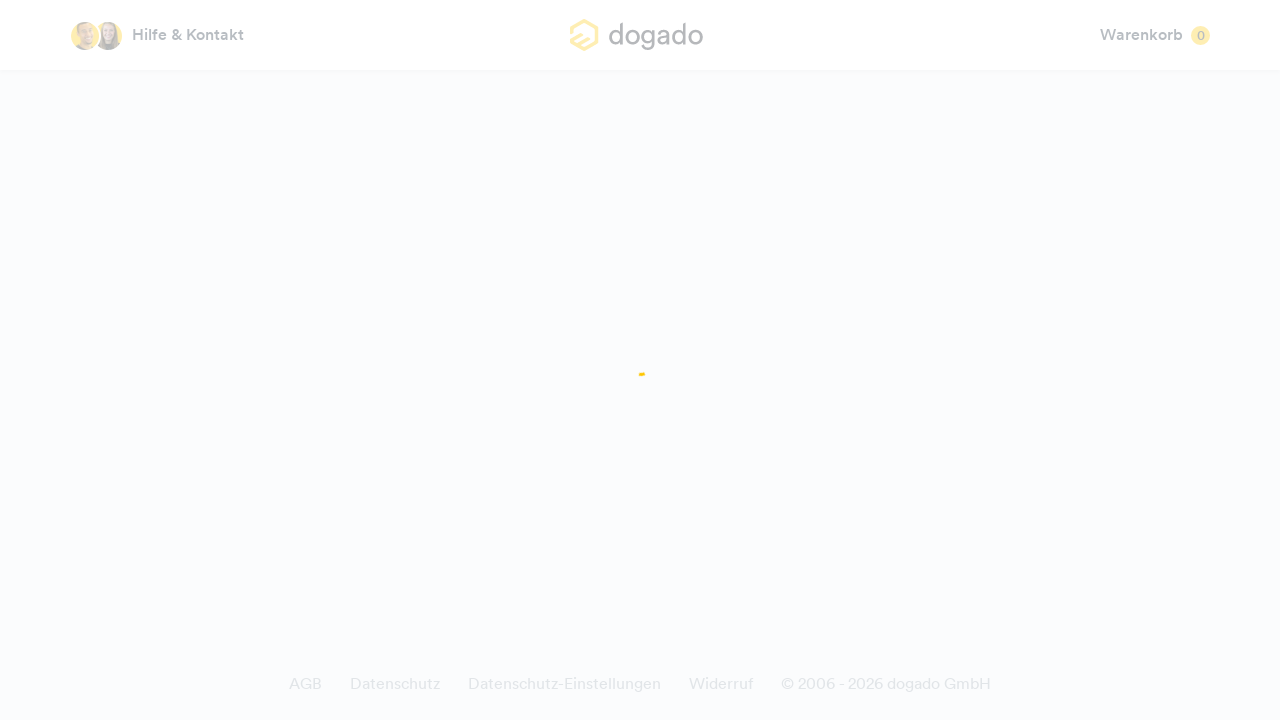

--- FILE ---
content_type: text/html; charset=UTF-8
request_url: https://buy.dogado.de/products/ssl?chooseProduct=13
body_size: 2396
content:
<!DOCTYPE html>
<html lang="de">
<head>
            <base href="/">
        <meta charset="utf-8">
        <meta http-equiv="X-UA-Compatible" content="IE=edge">
        <meta name="viewport" content="width=device-width, initial-scale=1">
        <meta name="robots" content="noindex, follow">
        <title>dogado GmbH Bestellsystem</title>

        <script nonce="4PpBV8I2ET6IlZucY23l2laGjDGpvZSR">
        (function(w,d,s,l,i){w[l]=w[l]||[];w[l].push(
        {'gtm.start': new Date().getTime(),event:'gtm.js'}
        );var f=d.getElementsByTagName(s)[0],
        j=d.createElement(s),dl=l!='dataLayer'?'&l='+l:'';j.async=true;j.src=
        'https://sst.dogado.de/gtm.js?id='+i+dl;f.parentNode.insertBefore(j,f);
        })(window,document,'script','dataLayer','GTM-KQNHFK');
    </script>

        <link rel="shortcut icon" type="image/x-icon" href="assets/themes/dogado/favicon.png">
        <link rel="icon" type="image/x-icon" href="assets/themes/dogado/favicon.png">
        <link rel="icon" type="image/png" href="assets/themes/dogado/favicon.png">

    </head>

<body>
<noscript>
        <iframe src="https://sst.dogado.de/ns.html?id=GTM-KQNHFK" height="0" width="0" style="display:none;visibility:hidden"></iframe>
    </noscript>


<div id="app" v-cloak data-config='{"osa":{"app_name":"Bestellsystem","lang":"de","env":"production","sentry_dsn":"https:\/\/86f71185181d42fa97e423e7699b7aab@sentry.cloudpit.io\/35","brand":{"id":1,"name":"dogado GmbH","slug":"dogado","fqdn":"buy.dogado.de","is_visible":true,"locales":[{"code":"de_DE","fallback_code":"de_DE","is_default":true,"label":"German"}],"properties":[{"key":"external_page","value":"https:\/\/www.dogado.de"},{"key":"logo","value":"assets\/themes\/dogado\/dogado-yellow.png"},{"key":"fav_icon","value":"assets\/themes\/dogado\/favicon.png"},{"key":"mail_theme","value":"dogado"},{"key":"cp_name","value":"CloudPit"},{"key":"customer_support_email","value":"info@dogado.de"},{"key":"customer_support_center","value":"dogado"},{"key":"mail_agb_attachment","value":"dogado_agb.pdf"},{"key":"mail_cancellation_policy_attachment","value":"dogado_widerrufsbelehrung.pdf"},{"key":"mail_affiliate_notice","value":true},{"key":"mail_affiliate_url","value":"\/firma\/partnerprogramm"},{"key":"mail_faq_section","value":true},{"key":"allow_companies","value":true},{"key":"allow_private_persons","value":true},{"key":"allow_crm","value":true},{"key":"dogado_group","value":true},{"key":"display_prices_with_vat","value":true},{"key":"offer_newsletter","value":true},{"key":"display_interval_with_maturity","value":false},{"key":"display_prices_on_interval_selection_in_modal","value":false},{"key":"display_referral_id_input_on_confirmation","value":false},{"key":"display_coupon_code_hint_on_cart_page","value":true},{"key":"address_details","value":"dogado GmbH - Antonio-Segni-Str. 11, 44263 Dortmund, Germany"},{"key":"register_info","value":"Handelsregister: HRB 19737, Amtsgericht Dortmund, Ust-IdNr: DE249338561"},{"key":"city","value":"Dortmund"},{"key":"phone","value":"+49 (0) 231 \/ 28 66 20 0"},{"key":"mail","value":"info@dogado.de"},{"key":"support_email","value":"support@dogado.de"},{"key":"support_phone","value":"+49 231 2866 200"},{"key":"owner","value":"Daniel Hagemeier, Dr. Florian Kopshoff"},{"key":"director_customer_success","value":"Timo Mankartz, Director Customer Success"},{"key":"terms_link_private","value":"https:\/\/www.dogado.de\/datenschutz\/"},{"key":"terms_link_business","value":"https:\/\/www.dogado.de\/allgemeine-geschaeftsbedingungen\/"},{"key":"terms_link_mca","value":"https:\/\/upload.dogado.de\/office365\/microsoft_customer_agreement.pdf"},{"key":"terms_link_gtc","value":"\/assets\/Zusatzvereinbarung.pdf"},{"key":"terms_link_eult","value":"https:\/\/www.dogado.de\/downloads\/SPLA2013EndUserLicenseTerms_dogado.pdf"},{"key":"country_code","value":"DE"},{"key":"copyright_year","value":"2006"},{"key":"oauth_provider_type","value":null},{"key":"oauth_redirect_uri","value":"https:\/\/buy.dogado.de\/oauth\/callback"},{"key":"oauth_authority","value":"https:\/\/cloudpit.io"},{"key":"automatic_promotions","value":true},{"key":"manual_promotions","value":true},{"key":"display_promocode_input_on_cart_page","value":true},{"key":"display_promocode_input_on_confirm_page","value":true},{"key":"display_bank_name_input_field","value":false},{"key":"display_privacy_settings_link","value":true},{"key":"gtm_tag","value":"GTM-KQNHFK"},{"key":"awin_advertiser_id","value":"16943"},{"key":"max_amount_of_same_products_in_cart","value":"1"},{"key":"hide_zero_prices_in_cart","value":false},{"key":"show_locale_switcher","value":false},{"key":"oauth_authority_2","value":"https:\/\/beta.cloudpit.io"},{"key":"easymarketing_campaign_id","value":"1"},{"key":"website_url","value":"https:\/\/www.dogado.de\/"},{"key":"inclusive_domains_first_year_only","value":true},{"key":"domain_page_cit_1","value":"Keine Einrichtungsgeb\u00fchr. Mindestvertragslaufzeit 12 Monate. J\u00e4hrliche Abrechnung im Voraus."},{"key":"domain_page_cit_2","value":"Diese Domain-Endung startet vsl. innerhalb der n\u00e4chsten 6 bis 12 Monate. Beiderseitig unverbindliche und kostenlose Vorbestellung in den Datenbanken der dogado GmbH. Sobald uns seitens der Vergabestelle alle Informationen hinsichtlich Registrierungsgeb\u00fchren und Vergabebedingungen vorliegen, werden wir Sie informieren und Ihnen anbieten, Ihre Vorbestellung als verbindlich zu best\u00e4tigen. Die dogado GmbH kann weder die Einf\u00fchrung der jeweiligen Top-Level-Domain noch eine tats\u00e4chliche Zuteilung der gew\u00fcnschten Domain durch die jeweilige Vergabestelle garantieren. Die H\u00f6he der Registrierungsgeb\u00fchren f\u00fcr Domains mit den neuen Endungen steht noch nicht fest."}]},"flash_message":null}}'></div>

    <script type="module" src="/build/assets/main.d673a724.js"></script>

    <script src="https://www.dwin1.com/16943.js" defer="defer"
            type="text/javascript"></script>
<script src="https://trck.dogado.de/trck/ebasket/ebasket.js" defer="defer" type="text/javascript"></script>
</body>
</html>


--- FILE ---
content_type: text/css; charset=utf-8
request_url: https://buy.dogado.de/build/assets/dogado.bf1f3de7.css
body_size: 54998
content:
@charset "UTF-8";/*!*****************************************************

Freak Flags, Copyright ©2020 Michael P. Cohen. Freak flags is licenced under the MIT licence.

For complete information visit: www.freakflagsprite.com

******************************************************/fieldset[disabled] .multiselect{pointer-events:none}.multiselect__spinner{position:absolute;right:1px;top:1px;width:48px;height:35px;background:#fff;display:block}.multiselect__spinner:after,.multiselect__spinner:before{position:absolute;content:"";top:50%;left:50%;margin:-8px 0 0 -8px;width:16px;height:16px;border-radius:100%;border:2px solid transparent;border-top-color:#41b883;box-shadow:0 0 0 1px transparent}.multiselect__spinner:before{-webkit-animation:spinning 2.4s cubic-bezier(.41,.26,.2,.62);animation:spinning 2.4s cubic-bezier(.41,.26,.2,.62);-webkit-animation-iteration-count:infinite;animation-iteration-count:infinite}.multiselect__spinner:after{-webkit-animation:spinning 2.4s cubic-bezier(.51,.09,.21,.8);animation:spinning 2.4s cubic-bezier(.51,.09,.21,.8);-webkit-animation-iteration-count:infinite;animation-iteration-count:infinite}.multiselect__loading-enter-active,.multiselect__loading-leave-active{transition:opacity .4s ease-in-out;opacity:1}.multiselect__loading-enter,.multiselect__loading-leave-active{opacity:0}.multiselect,.multiselect__input,.multiselect__single{font-family:inherit;font-size:16px;touch-action:manipulation}.multiselect{box-sizing:content-box;display:block;position:relative;width:100%;min-height:40px;text-align:left;color:#35495e}.multiselect *{box-sizing:border-box}.multiselect:focus{outline:none}.multiselect--disabled{background:#ededed;pointer-events:none;opacity:.6}.multiselect--active{z-index:50}.multiselect--active:not(.multiselect--above) .multiselect__current,.multiselect--active:not(.multiselect--above) .multiselect__input,.multiselect--active:not(.multiselect--above) .multiselect__tags{border-bottom-left-radius:0;border-bottom-right-radius:0}.multiselect--active .multiselect__select{transform:rotate(180deg)}.multiselect--above.multiselect--active .multiselect__current,.multiselect--above.multiselect--active .multiselect__input,.multiselect--above.multiselect--active .multiselect__tags{border-top-left-radius:0;border-top-right-radius:0}.multiselect__input,.multiselect__single{position:relative;display:inline-block;min-height:20px;line-height:20px;border:none;border-radius:5px;background:#fff;padding:0 0 0 5px;width:100%;transition:border .1s ease;box-sizing:border-box;margin-bottom:8px;vertical-align:top}.multiselect__input:-ms-input-placeholder{color:#35495e}.multiselect__input::-moz-placeholder{color:#35495e}.multiselect__input::placeholder{color:#35495e}.multiselect__tag~.multiselect__input,.multiselect__tag~.multiselect__single{width:auto}.multiselect__input:hover,.multiselect__single:hover{border-color:#cfcfcf}.multiselect__input:focus,.multiselect__single:focus{border-color:#a8a8a8;outline:none}.multiselect__single{padding-left:5px;margin-bottom:8px}.multiselect__tags-wrap{display:inline}.multiselect__tags{min-height:40px;display:block;padding:8px 40px 0 8px;border-radius:5px;border:1px solid #e8e8e8;background:#fff;font-size:14px}.multiselect__tag{position:relative;display:inline-block;padding:4px 26px 4px 10px;border-radius:5px;margin-right:10px;color:#fff;line-height:1;background:#41b883;margin-bottom:5px;white-space:nowrap;overflow:hidden;max-width:100%;text-overflow:ellipsis}.multiselect__tag-icon{cursor:pointer;margin-left:7px;position:absolute;right:0;top:0;bottom:0;font-weight:700;font-style:normal;width:22px;text-align:center;line-height:22px;transition:all .2s ease;border-radius:5px}.multiselect__tag-icon:after{content:"\d7";color:#266d4d;font-size:14px}.multiselect__tag-icon:focus,.multiselect__tag-icon:hover{background:#369a6e}.multiselect__tag-icon:focus:after,.multiselect__tag-icon:hover:after{color:#fff}.multiselect__current{min-height:40px;overflow:hidden;padding:8px 30px 0 12px;white-space:nowrap;border-radius:5px;border:1px solid #e8e8e8}.multiselect__current,.multiselect__select{line-height:16px;box-sizing:border-box;display:block;margin:0;text-decoration:none;cursor:pointer}.multiselect__select{position:absolute;width:40px;height:38px;right:1px;top:1px;padding:4px 8px;text-align:center;transition:transform .2s ease}.multiselect__select:before{position:relative;right:0;top:65%;color:#999;margin-top:4px;border-color:#999 transparent transparent;border-style:solid;border-width:5px 5px 0;content:""}.multiselect__placeholder{color:#adadad;display:inline-block;margin-bottom:10px;padding-top:2px}.multiselect--active .multiselect__placeholder{display:none}.multiselect__content-wrapper{position:absolute;display:block;background:#fff;width:100%;max-height:240px;overflow:auto;border:1px solid #e8e8e8;border-top:none;border-bottom-left-radius:5px;border-bottom-right-radius:5px;z-index:50;-webkit-overflow-scrolling:touch}.multiselect__content{list-style:none;display:inline-block;padding:0;margin:0;min-width:100%;vertical-align:top}.multiselect--above .multiselect__content-wrapper{bottom:100%;border-radius:5px 5px 0 0;border-bottom:none;border-top:1px solid #e8e8e8}.multiselect__content::webkit-scrollbar{display:none}.multiselect__element{display:block}.multiselect__option{display:block;padding:12px;min-height:40px;line-height:16px;text-decoration:none;text-transform:none;vertical-align:middle;position:relative;cursor:pointer;white-space:nowrap}.multiselect__option:after{top:0;right:0;position:absolute;line-height:40px;padding-right:12px;padding-left:20px;font-size:13px}.multiselect__option--highlight{background:#41b883;outline:none;color:#fff}.multiselect__option--highlight:after{content:attr(data-select);background:#41b883;color:#fff}.multiselect__option--selected{background:#f3f3f3;color:#35495e;font-weight:700}.multiselect__option--selected:after{content:attr(data-selected);color:silver}.multiselect__option--selected.multiselect__option--highlight{background:#ff6a6a;color:#fff}.multiselect__option--selected.multiselect__option--highlight:after{background:#ff6a6a;content:attr(data-deselect);color:#fff}.multiselect--disabled .multiselect__current,.multiselect--disabled .multiselect__select{background:#ededed;color:#a6a6a6}.multiselect__option--disabled{background:#ededed!important;color:#a6a6a6!important;cursor:text;pointer-events:none}.multiselect__option--group{background:#ededed;color:#35495e}.multiselect__option--group.multiselect__option--highlight{background:#35495e;color:#fff}.multiselect__option--group.multiselect__option--highlight:after{background:#35495e}.multiselect__option--disabled.multiselect__option--highlight{background:#dedede}.multiselect__option--group-selected.multiselect__option--highlight{background:#ff6a6a;color:#fff}.multiselect__option--group-selected.multiselect__option--highlight:after{background:#ff6a6a;content:attr(data-deselect);color:#fff}.multiselect-enter-active,.multiselect-leave-active{transition:all .15s ease}.multiselect-enter,.multiselect-leave-active{opacity:0}.multiselect__strong{margin-bottom:8px;line-height:20px;display:inline-block;vertical-align:top}[dir=rtl] .multiselect{text-align:right}[dir=rtl] .multiselect__select{right:auto;left:1px}[dir=rtl] .multiselect__tags{padding:8px 8px 0 40px}[dir=rtl] .multiselect__content{text-align:right}[dir=rtl] .multiselect__option:after{right:auto;left:0}[dir=rtl] .multiselect__clear{right:auto;left:12px}[dir=rtl] .multiselect__spinner{right:auto;left:1px}@-webkit-keyframes spinning{0%{transform:rotate(0)}to{transform:rotate(2turn)}}@keyframes spinning{0%{transform:rotate(0)}to{transform:rotate(2turn)}}.adyen-checkout__spinner__wrapper{align-items:center;display:flex;height:100%;justify-content:center}.adyen-checkout__spinner__wrapper--inline{display:inline-block;height:auto;margin-right:8px}[dir=rtl] .adyen-checkout__spinner__wrapper--inline{margin-left:8px;margin-right:0}.adyen-checkout__spinner{-webkit-animation:rotateSpinner 1.5s linear infinite;animation:rotateSpinner 1.5s linear infinite;border:3px solid #06f;border-radius:50%;border-top-color:transparent;height:43px;width:43px}.adyen-checkout__spinner--large{height:43px;width:43px}.adyen-checkout__spinner--small{border-width:2px;height:16px;width:16px}.adyen-checkout__spinner--medium{height:28px;width:28px}@-webkit-keyframes rotateSpinner{0%{transform:rotate(0)}to{transform:rotate(1turn)}}@keyframes rotateSpinner{0%{transform:rotate(0)}to{transform:rotate(1turn)}}.adyen-checkout__button{background:#00112c;border:0;border-radius:6px;color:#fff;cursor:pointer;font-size:1em;font-weight:500;height:48px;margin:0;padding:15px;text-decoration:none;transition:background .3s ease-out,box-shadow .3s ease-out;width:100%}.adyen-checkout__button:focus{box-shadow:0 0 0 2px #99c2ff;outline:0}.adyen-checkout__button:hover{background:#1c3045;box-shadow:0 0,0 2px 4px -1px rgba(0,0,0,.2),0 4px 5px rgba(0,0,0,.14)}.adyen-checkout__button:active{background:#3a4a5c}.adyen-checkout__button:hover:focus{box-shadow:0 0 0 2px #99c2ff,0 3px 4px rgba(0,15,45,.2)}.adyen-checkout__button:disabled,.adyen-checkout__button:disabled:hover{box-shadow:none;cursor:not-allowed;opacity:.4;-webkit-user-select:all;-moz-user-select:all;user-select:all}.adyen-checkout__button.adyen-checkout__button--loading{background:#687282;box-shadow:none;pointer-events:none;-webkit-user-select:none;-moz-user-select:none;-ms-user-select:none;user-select:none}.adyen-checkout__button.adyen-checkout__button--pay{margin-top:24px}.adyen-checkout__button.adyen-checkout__button--pay:disabled{opacity:1}.adyen-checkout__button.adyen-checkout__button--standalone{margin-top:0}.adyen-checkout__button.adyen-checkout__button--inline{display:block;font-size:.81em;height:auto;padding:10px 8px;width:auto}.adyen-checkout__button.adyen-checkout__button--ghost{background:none;border:0;color:#00112c}.adyen-checkout__button.adyen-checkout__button--ghost:hover{background:#f7f8f9;box-shadow:none}.adyen-checkout__button.adyen-checkout__button--ghost:active{background:#e6e9eb;box-shadow:none}.adyen-checkout__button.adyen-checkout__button--secondary{background:rgba(0,102,255,.1);border:1px solid transparent;color:#06f;padding:10px 12px}.adyen-checkout__button.adyen-checkout__button--secondary:hover{background:rgba(0,102,255,.2);box-shadow:none}.adyen-checkout__button.adyen-checkout__button--secondary:active,.adyen-checkout__button.adyen-checkout__button--secondary:active:hover{background:rgba(0,102,255,.3);box-shadow:none}.adyen-checkout__button.adyen-checkout__button--link{background:transparent;border:1px solid transparent;border-radius:3px;color:#06f;font-weight:400;padding:2px}.adyen-checkout__button.adyen-checkout__button--link:hover{background:transparent;box-shadow:none;text-decoration:underline}.adyen-checkout__button.adyen-checkout__button--completed,.adyen-checkout__button.adyen-checkout__button--completed:active,.adyen-checkout__button.adyen-checkout__button--completed:active:hover,.adyen-checkout__button.adyen-checkout__button--completed:hover{background:#0abf53;color:#fff}.adyen-checkout__button.adyen-checkout__button--completed .adyen-checkout__button__icon{filter:brightness(0) invert(1)}.adyen-checkout__button__content{align-items:center;display:flex;height:100%;justify-content:center}.adyen-checkout__button__icon{margin-right:12px}[dir=rtl] .adyen-checkout__button__icon{margin-left:12px;margin-right:0}.adyen-checkout__button__text{display:block;justify-content:center;overflow:hidden;text-overflow:ellipsis;white-space:nowrap}.adyen-checkout__button .adyen-checkout__spinner{border-color:transparent #fff #fff}.adyen-checkout__fieldset{display:block;padding-bottom:8px;width:100%}.adyen-checkout__fieldset:last-of-type{padding-bottom:0}.adyen-checkout__fieldset+.adyen-checkout__fieldset{margin-top:16px}.adyen-checkout__fieldset__title{color:#687282;display:block;font-size:.68em;font-weight:700;letter-spacing:1px;margin:0;padding:0 0 12px;text-transform:uppercase}.adyen-checkout__field-group,.adyen-checkout__fieldset__fields{display:flex;flex-wrap:wrap;justify-content:space-between;width:100%}.adyen-checkout__field-group:last-of-type .adyen-checkout__field{margin-bottom:0}.adyen-checkout__fieldset--readonly .adyen-checkout__fieldset__fields{color:#00112c;font-size:.81em;line-height:19px;margin:0}.adyen-checkout__field{display:block;margin-bottom:16px;width:100%}.adyen-checkout__field:last-of-type{margin-bottom:0}.adyen-checkout__label{display:block}.adyen-checkout__helper-text,.adyen-checkout__label__text{color:#00112c;display:block;font-size:.81em;font-weight:400;line-height:13px;padding-bottom:5px}.adyen-checkout__helper-text{color:#687282}.adyen-checkout__label__text{display:block;overflow:hidden;text-overflow:ellipsis;transition:color .1s ease-out;white-space:nowrap}.adyen-checkout__label__text--error{color:#d10244}.adyen-checkout__label--focused .adyen-checkout__label__text{color:#06f}.adyen-checkout__error-text{align-items:center;color:#d10244;display:flex;font-size:.75em;font-weight:400;margin-top:4px}.adyen-checkout__radio_group+.adyen-checkout-input__inline-validation{display:none}.adyen-checkout__radio_group__input{opacity:0;position:absolute}.adyen-checkout__radio_group__label{color:inherit;display:block;font-size:.81em;font-weight:400;line-height:16px;overflow:visible;padding-bottom:0;padding-left:24px;position:relative}.adyen-checkout__label--focused .adyen-checkout__radio_group__label{color:inherit}.adyen-checkout__radio_group__label:before{background-color:#fff;border:1px solid #b9c4c9;border-radius:50%;content:"";height:16px;left:0;position:absolute;top:0;transition:border-color .2s ease-out,box-shadow .2s ease-out;width:16px}.adyen-checkout__radio_group__label:hover:before{border-color:#99a3ad;box-shadow:0 0 0 2px #d4d9db;cursor:pointer}.adyen-checkout__radio_group__label:after{background-color:#fff;border-radius:50%;box-shadow:0 1px 1px rgba(0,15,45,.25);content:"";display:block;height:6px;left:5px;margin:0 auto;position:absolute;top:5px;transform:scale(0);transition:transform .2s ease-out;width:6px}.adyen-checkout__radio_group__label:hover{border-color:#06f;cursor:pointer}.adyen-checkout__radio_group__input:checked+.adyen-checkout__radio_group__label:before,.adyen-checkout__radio_group__label--selected{background-color:#06f;border:0;transition:all .2s ease-out}.adyen-checkout__radio_group__input:checked+.adyen-checkout__radio_group__label:after{transform:scale(1)}.adyen-checkout__radio_group__input:focus+.adyen-checkout__radio_group__label:before{border-color:#06f;box-shadow:0 0 0 2px rgba(0,102,255,.4)}.adyen-checkout__radio_group__input:checked+.adyen-checkout__radio_group__label:hover:before,.adyen-checkout__radio_group__input:checked:active+.adyen-checkout__radio_group__label:before,.adyen-checkout__radio_group__input:checked:focus+.adyen-checkout__radio_group__label:before{box-shadow:0 0 0 2px rgba(0,102,255,.4)}.adyen-checkout__radio_group__label.adyen-checkout__radio_group__label--invalid:before{border:1px solid #d10244}.adyen-checkout__checkbox{display:block}.adyen-checkout__checkbox__label{color:#00112c;cursor:pointer;display:inline-block;font-size:.81em;font-weight:400;line-height:19px;padding-left:24px;position:relative;-webkit-user-select:none;-moz-user-select:none;-ms-user-select:none;user-select:none}[dir=rtl] .adyen-checkout__checkbox__label{padding-left:0;padding-right:24px}.adyen-checkout__checkbox__input{opacity:0;pointer-events:none;position:absolute}.adyen-checkout__checkbox__input:checked+.adyen-checkout__checkbox__label:before{opacity:1}.adyen-checkout__checkbox__input:checked+.adyen-checkout__checkbox__label:after{background-color:#06f;border:1px solid #06f}.adyen-checkout__checkbox__input:checked:hover+.adyen-checkout__checkbox__label:after{border-color:#06f;box-shadow:0 0 0 2px rgba(0,102,255,.4)}.adyen-checkout__checkbox__input:focus+.adyen-checkout__checkbox__label:after{border:1px solid #06f;box-shadow:0 0 0 2px #99c2ff}.adyen-checkout__checkbox__input:hover:not(:focus)+.adyen-checkout__checkbox__label:after{border-color:#99a3ad;box-shadow:0 0 0 2px #d4d9db}.adyen-checkout__checkbox__input+.adyen-checkout__checkbox__label:before{border-bottom:1px solid transparent;border-right:1px solid transparent;border-color:transparent #fff #fff transparent;border-radius:0 2px 1px;border-style:solid;border-width:1px 2px 2px 1px;content:"";height:11px;left:1px;opacity:0;position:absolute;top:2px;transform:rotate(37deg);transform-origin:100% 100%;transition:opacity .2s ease-out;width:6px;z-index:1}[dir=rtl] .adyen-checkout__checkbox__input+.adyen-checkout__checkbox__label:before{left:auto;right:8px}.adyen-checkout__checkbox__input+.adyen-checkout__checkbox__label:after{background-color:#fff;border:1px solid #b9c4c9;border-radius:3px;content:"";height:16px;left:0;position:absolute;top:0;transition:background .15s ease-out,border .05s ease-out,box-shadow .1s ease-out;width:16px;z-index:0}[dir=rtl] .adyen-checkout__checkbox__input+.adyen-checkout__checkbox__label:after{left:auto;right:0}.adyen-checkout__field--consentCheckbox{background:#e6e9eb;border:1px solid #e6e9eb;border-radius:6px;padding:14px 14px 13px}[dir=rtl] .adyen-checkout__field--consentCheckbox{padding:14px 14px 13px}.adyen-checkout__field--consentCheckbox.adyen-checkout__field--error{border-color:#d10244}.adyen-checkout__field--consentCheckbox .adyen-checkout-input__inline-validation{right:-27px;top:10px}.Select-module_adyen-checkout__dropdown__2kGp2{position:relative}.Select-module_adyen-checkout__dropdown__button__waz0I{align-items:center;cursor:pointer;display:flex;justify-content:space-between}.Select-module_adyen-checkout__dropdown__button__waz0I:after{background-image:url("data:image/svg+xml;charset=utf-8,%3Csvg width='8' height='7' fill='none' xmlns='http://www.w3.org/2000/svg'%3E%3Cpath d='M3.195 6.565a1 1 0 0 0 1.6 0l2.992-3.98a1 1 0 0 0-.8-1.602H1.013a1 1 0 0 0-.8 1.6l2.983 3.982z' fill='%23687282'/%3E%3C/svg%3E");background-position:50%;background-repeat:no-repeat;content:"";height:6px;position:absolute;right:16px;width:8px}[dir=rtl] .Select-module_adyen-checkout__dropdown__button__waz0I:after{left:16px;right:auto}.Select-module_adyen-checkout__dropdown__button--active__1EqeU:after{transform:rotate(180deg)}.Select-module_adyen-checkout__filter-input__HMjy5{background:#fff;border:0;caret-color:#06f;color:#00112c;font-family:inherit;font-size:1em;height:100%;padding:0;width:100%}.Select-module_adyen-checkout__filter-input__HMjy5::-moz-placeholder{color:#b9c4c9;font-weight:200}.Select-module_adyen-checkout__filter-input__HMjy5:-ms-input-placeholder{color:#b9c4c9;font-weight:200}.Select-module_adyen-checkout__filter-input__HMjy5::placeholder{color:#b9c4c9;font-weight:200}.Select-module_adyen-checkout__filter-input__HMjy5:active,.Select-module_adyen-checkout__filter-input__HMjy5:focus{outline:0}.Select-module_adyen-checkout__dropdown__list__2UxAp{background:#fff;display:none;list-style:none;margin:0 0 50px;overflow-y:auto;padding:0;position:absolute;width:100%;z-index:1}.Select-module_adyen-checkout__dropdown__list__2UxAp.Select-module_adyen-checkout__dropdown__list--active__Mlt8t{display:block}.Select-module_adyen-checkout__dropdown__element__3nIQR{align-items:center;display:flex;justify-content:space-between}.adyen-checkout__image{opacity:0;transition:opacity .6s ease-out}.adyen-checkout__image--loaded{opacity:1}.adyen-checkout__dropdown{font-size:1em;max-width:100%;width:100%}.adyen-checkout__dropdown__button{background:#fff;border:1px solid #b9c4c9;border-radius:6px;color:#00112c;font-size:1em;height:40px;line-height:20px;outline:0;padding:7px 24px 7px 12px;text-decoration:none;transition:border .2s ease-out,box-shadow .2s ease-out;-webkit-user-select:none;-moz-user-select:none;-ms-user-select:none;user-select:none;width:100%}[dir=rtl] .adyen-checkout__dropdown__button{padding:7px 12px 7px 24px}.adyen-checkout__dropdown__button:hover{border-color:#99a3ad}.adyen-checkout__dropdown__button__icon{border-radius:3px;height:26px;margin-left:auto;margin-right:8px;max-width:40px}.adyen-checkout__dropdown__button--active,.adyen-checkout__dropdown__button--active:hover,.adyen-checkout__dropdown__button:active,.adyen-checkout__dropdown__button:focus{border-color:#06f;box-shadow:0 0 0 2px #99c2ff}.adyen-checkout__dropdown__button--readonly,.adyen-checkout__dropdown__button--readonly--active,.adyen-checkout__dropdown__button--readonly:focus,.adyen-checkout__dropdown__button--readonly:hover{background:#e6e9eb;border-color:transparent;color:#00112c;cursor:not-allowed}.adyen-checkout__dropdown__button--readonly:after{background-image:url("data:image/svg+xml;charset=utf-8,%3Csvg width='8' height='7' fill='none' xmlns='http://www.w3.org/2000/svg'%3E%3Cpath d='M3.195 6.565a1 1 0 0 0 1.6 0l2.992-3.98a1 1 0 0 0-.8-1.602H1.013a1 1 0 0 0-.8 1.6l2.983 3.982z' fill='%23B9C4C9'/%3E%3C/svg%3E")}.adyen-checkout__dropdown__button--invalid{border-color:#d10244}.adyen-checkout__dropdown__button--valid{border-bottom-color:#0abf53}.adyen-checkout__dropdown__button__text{overflow:hidden;pointer-events:none;text-overflow:ellipsis;white-space:nowrap}.adyen-checkout__dropdown__list{border-radius:6px;box-shadow:0 2px 7px rgba(0,15,45,.3);max-height:375px;z-index:2}.adyen-checkout__dropdown__list.adyen-checkout__dropdown__list--active{margin-top:2px}.adyen-checkout__dropdown__element{border:1px solid transparent;cursor:pointer;font-size:.81em;-webkit-hyphens:auto;-ms-hyphens:auto;hyphens:auto;line-height:20px;outline:0;padding:8px;transition:background .2s ease-out,border-color .2s ease-out;-webkit-user-select:none;-moz-user-select:none;-ms-user-select:none;user-select:none;word-break:break-word}.adyen-checkout__dropdown__element:last-child{border-bottom:0}.adyen-checkout__dropdown__element:active,.adyen-checkout__dropdown__element:focus,.adyen-checkout__dropdown__element:hover{background:rgba(230,233,235,.6)}.adyen-checkout__dropdown__element.adyen-checkout__dropdown__element--active{background:rgba(0,102,255,.1)}.adyen-checkout__dropdown__element.adyen-checkout__dropdown__element--active:active,.adyen-checkout__dropdown__element.adyen-checkout__dropdown__element--active:focus,.adyen-checkout__dropdown__element.adyen-checkout__dropdown__element--active:hover{background:rgba(0,102,255,.15)}.adyen-checkout__dropdown__element--disabled{cursor:not-allowed;opacity:.4}.adyen-checkout__dropdown__element__icon{border-radius:3px;margin-right:8px;max-height:26px;max-width:40px}.adyen-checkout__dropdown__element__flag{margin-left:8px;margin-right:10px;max-height:18px;max-width:27px}.adyen-checkout__dropdown+.adyen-checkout-input__inline-validation{right:32px}.adyen-checkout__field-wrapper{display:flex;width:100%}.adyen-checkout__field--20{width:20%}.adyen-checkout__field--30{width:30%}.adyen-checkout__field--40{width:40%}.adyen-checkout__field--50{width:50%}.adyen-checkout__field--60{width:60%}.adyen-checkout__field--70{width:70%}.adyen-checkout__field--80{width:80%}.adyen-checkout__field--col-70{width:calc(70% - 8px)}.adyen-checkout__field--col-30{width:calc(30% - 8px)}.adyen-checkout__field--col-50{width:calc(50% - 8px)}.adyen-checkout__field-wrapper>.adyen-checkout__field:first-child{margin-right:8px}[dir=rtl] .adyen-checkout__field-wrapper>.adyen-checkout__field:first-child{margin-left:8px;margin-right:0}.adyen-checkout__field-wrapper>.adyen-checkout__field:nth-child(2){margin-left:8px}[dir=rtl] .adyen-checkout__field-wrapper>.adyen-checkout__field:nth-child(2){margin-left:0;margin-right:8px}.adyen-checkout__field-wrapper:last-of-type>.adyen-checkout__field{margin-bottom:0}.adyen-checkout__input{background:#fff;border:1px solid #b9c4c9;border-radius:6px;caret-color:#06f;color:#00112c;display:block;font-family:inherit;font-size:1em;height:40px;outline:none;padding:5px 8px;position:relative;transition:border .2s ease-out,box-shadow .2s ease-out;width:100%}.adyen-checkout__input:hover{border-color:#99a3ad}.adyen-checkout__input:required{box-shadow:none}.adyen-checkout__input--disabled,.adyen-checkout__input[readonly]{background:#e6e9eb;border-color:#e6e9eb}.adyen-checkout__input--disabled:hover{border-color:#e6e9eb}.adyen-checkout__input-wrapper{display:block;position:relative}.adyen-checkout__input-wrapper--block{display:block}.adyen-checkout-input__inline-validation{height:16px;position:absolute;right:14px;top:50%;transform:translateY(-50%);width:16px}[dir=rtl] .adyen-checkout-input__inline-validation{left:14px;right:auto}[dir=ltr] .adyen-checkout-input__inline-validation{left:auto;right:14px}.adyen-checkout-input__inline-validation--valid{color:#0abf53}.adyen-checkout-input__inline-validation--invalid{color:#d10244}.adyen-checkout__input--invalid{border-color:#d10244}.adyen-checkout__input--valid{border-bottom-color:#0abf53}.adyen-checkout__input--error,.adyen-checkout__input--error:hover,.adyen-checkout__input--invalid,.adyen-checkout__input--invalid:hover{border-color:#d10244}.adyen-checkout__input::-moz-placeholder{color:#b9c4c9;font-weight:200}.adyen-checkout__input:-ms-input-placeholder{color:#b9c4c9;font-weight:200}.adyen-checkout__input::placeholder{color:#b9c4c9;font-weight:200}.adyen-checkout__input--date{padding-right:30px}.adyen-checkout__input--focus,.adyen-checkout__input--focus:hover,.adyen-checkout__input:active,.adyen-checkout__input:active:hover,.adyen-checkout__input:focus,.adyen-checkout__input:focus:hover{border:1px solid #06f;box-shadow:0 0 0 2px #99c2ff}.adyen-checkout__input[readonly],.adyen-checkout__input[readonly]:hover{background-color:#e6e9eb;border-color:transparent;color:#687282;cursor:default}.adyen-checkout__fieldset--personalDetails .adyen-checkout__field--gender .adyen-checkout__radio_group{display:flex}.adyen-checkout__fieldset--personalDetails .adyen-checkout__radio_group{display:flex;margin:8px 0}.adyen-checkout__fieldset--personalDetails .adyen-checkout__radio_group__input-wrapper{margin-right:20px}.adyen-checkout__fieldset--personalDetails .adyen-checkout__radio_group__input-wrapper:last-child{margin:0}.adyen-checkout__open-invoice .adyen-checkout__fieldset--billingAddress{padding-bottom:8px}.adyen-checkout__open-invoice .adyen-checkout__fieldset--deliveryAddress{margin-top:24px;padding-bottom:8px}.adyen-checkout__open-invoice .adyen-checkout__input--separateDeliveryAddress{margin-bottom:0}.adyen-checkout__open-invoice .adyen-checkout__field--consentCheckbox{margin-top:22px}.adyen-checkout__input--separateDeliveryAddress+.adyen-checkout__checkbox__label{margin-top:16px}.adyen-checkout__amazonpay__button{margin:auto}.adyen-checkout__amazonpay .adyen-checkout__button--ghost{display:block;margin:8px auto 0;width:auto}@supports (-webkit-appearance:-apple-pay-button){.ApplePayButton-module_apple-pay-button__26P3-{-webkit-appearance:-apple-pay-button;cursor:pointer;display:inline-block}.ApplePayButton-module_apple-pay-button-black__3Ml54{-apple-pay-button-style:black}.ApplePayButton-module_apple-pay-button-white__1qE8A{-apple-pay-button-style:white}.ApplePayButton-module_apple-pay-button-white-with-line__j9FE5{-apple-pay-button-style:white-outline}.ApplePayButton-module_apple-pay-button--type-plain__2mnnX{-apple-pay-button-type:plain}.ApplePayButton-module_apple-pay-button--type-buy__eMnIy{-apple-pay-button-type:buy}.ApplePayButton-module_apple-pay-button--type-donate__3zvI8{-apple-pay-button-type:donate}.ApplePayButton-module_apple-pay-button--type-check-out__ipg0J{-apple-pay-button-type:check-out}.ApplePayButton-module_apple-pay-button--type-book__155Xs{-apple-pay-button-type:book}.ApplePayButton-module_apple-pay-button--type-subscribe__3uPJ5{-apple-pay-button-type:subscribe}.ApplePayButton-module_apple-pay-button--type-add-money__xmCaj{-apple-pay-button-type:add-money}.ApplePayButton-module_apple-pay-button--type-contribute__RCq2P{-apple-pay-button-type:contribute}.ApplePayButton-module_apple-pay-button--type-order__f5tpZ{-apple-pay-button-type:order}.ApplePayButton-module_apple-pay-button--type-reload__1P53C{-apple-pay-button-type:reload}.ApplePayButton-module_apple-pay-button--type-rent__2J4wk{-apple-pay-button-type:rent}.ApplePayButton-module_apple-pay-button--type-support__3-p0R{-apple-pay-button-type:support}.ApplePayButton-module_apple-pay-button--type-tip__2-gCt{-apple-pay-button-type:tip}.ApplePayButton-module_apple-pay-button--type-top-up__9UKXI{-apple-pay-button-type:top-up}}@supports not (-webkit-appearance:-apple-pay-button){.ApplePayButton-module_apple-pay-button__26P3-{background-position:50% 50%;background-repeat:no-repeat;background-size:100% 60%;border-radius:5px;box-sizing:border-box;display:inline-block;max-height:64px;min-height:32px;min-width:200px;padding:0}.ApplePayButton-module_apple-pay-button-black__3Ml54{background-color:#000;background-image:-webkit-named-image(apple-pay-logo-white)}.ApplePayButton-module_apple-pay-button-white-with-line__j9FE5,.ApplePayButton-module_apple-pay-button-white__1qE8A{background-color:#fff;background-image:-webkit-named-image(apple-pay-logo-black)}.ApplePayButton-module_apple-pay-button-white-with-line__j9FE5{border:.5px solid black}}.adyen-checkout__applepay__button{height:40px;width:240px}.adyen-checkout__dropin .adyen-checkout__applepay__button{width:100%}.adyen-checkout__field--issuer-list{margin-bottom:0}.CardInput-module_card-input__wrapper__2tAzu{position:relative}.CardInput-module_card-input__wrapper__2tAzu *,.CardInput-module_card-input__wrapper__2tAzu :after,.CardInput-module_card-input__wrapper__2tAzu :before{box-sizing:border-box}.CardInput-module_card-input__icon__2Iaf5{border-radius:3px;height:18px;margin-left:7px;position:absolute;right:10px;top:50%;transform:translateY(-50%);width:27px}.CardInput-module_card-input__form__2Ij_n{opacity:1}.CardInput-module_card-input__spinner__1wHzq{display:none;height:100%;left:0;position:absolute;top:0;width:100%;z-index:1}.CardInput-module_card-input__spinner--active__1Dzoe{display:block}.CardInput-module_card-input__form--loading__3zh3Y{opacity:0}.CardInput-module_adyen-checkout__input__3Jmld{display:block;max-height:100px}.CardInput-module_adyen-checkout__card__cvc__input--hidden__1Z1lp,.CardInput-module_adyen-checkout__card__exp-date__input--hidden__3850Y{display:none}.CardInput-module_adyen-checkout__card__exp-cvc__exp-date__input--hidden__3wxr3{justify-content:flex-end}.CardInput-module_revolving-plan-installments__disabled__2yP53{opacity:.4;pointer-events:none}.adyen-checkout__card-input__form{transition:opacity .25s ease-out}.adyen-checkout__card__cardNumber{max-width:400px}.adyen-checkout__card__cardNumber__input{padding:5px 8px}.adyen-checkout__card__exp-date__input--oneclick{font-weight:400;line-height:30px;overflow:hidden;text-align:left;text-overflow:ellipsis;white-space:nowrap}.adyen-checkout__card__holderName,.adyen-checkout__field--expiryDate,.adyen-checkout__field--storedCard{margin-bottom:0}.adyen-checkout__card-input .adyen-checkout__fieldset--billingAddress,.adyen-checkout__card__holderName,.adyen-checkout__card__kcp-authentication,.adyen-checkout__card__socialSecurityNumber,.adyen-checkout__installments,.adyen-checkout__store-details{margin-top:16px}.adyen-checkout__card__holderName:first-child{margin:0 0 16px}.adyen-checkout__field--cardNumber .adyen-checkout__input--error .adyen-checkout__card__cardNumber__brandIcon,.adyen-checkout__field--cardNumber .adyen-checkout__input--valid:not(.adyen-checkout__card__cardNumber__input--noBrand)+.adyen-checkout-input__inline-validation--valid{display:none}.adyen-checkout__field--securityCode.adyen-checkout__field--error .adyen-checkout__card__cvc__hint,.adyen-checkout__field--securityCode.adyen-checkout__field--valid .adyen-checkout__card__cvc__hint{opacity:0}@-webkit-keyframes cvcIndicateLocation{0%{opacity:1}to{opacity:.3}}@keyframes cvcIndicateLocation{0%{opacity:1}to{opacity:.3}}.adyen-checkout__label--focused .adyen-checkout__field__cvc--back-hint .adyen-checkout__card__cvc__hint--back .adyen-checkout__card__cvc__hint__location,.adyen-checkout__label--focused .adyen-checkout__field__cvc--front-hint .adyen-checkout__card__cvc__hint--front .adyen-checkout__card__cvc__hint__location{-webkit-animation-direction:alternate;animation-direction:alternate;-webkit-animation-duration:1s;animation-duration:1s;-webkit-animation-iteration-count:infinite;animation-iteration-count:infinite;-webkit-animation-name:cvcIndicateLocation;animation-name:cvcIndicateLocation}.adyen-checkout__card__cvc__hint__wrapper{align-items:center;-webkit-backface-visibility:visible;backface-visibility:visible;display:flex;height:100%;margin:0 10px;position:absolute;right:0;top:0;transform:translateZ(0);transform-origin:center;transform-style:preserve-3d;transition:transform .3s cubic-bezier(.455,.03,.515,.955);width:27px;will-change:transform}.adyen-checkout__field__cvc--front-hint.adyen-checkout__card__cvc__hint__wrapper{transform:rotateY(180deg)}.adyen-checkout__card__cvc__hint{-webkit-backface-visibility:hidden;backface-visibility:hidden;position:absolute;transition:opacity .1s linear}.adyen-checkout__card__cvc__hint--front{transform:rotateY(180deg)}@media (prefers-reduced-motion:reduce){.adyen-checkout__card__cvc__hint__wrapper{transition:none}}.adyen-checkout__fieldset--revolving-plan .adyen-checkout__fieldset__fields{justify-content:left}.adyen-checkout__fieldset--revolving-plan .adyen-checkout__radio_group{display:flex;flex-direction:column}.adyen-checkout__fieldset--revolving-plan .adyen-checkout__radio_group__input-wrapper{margin-top:20px}.adyen-checkout__fieldset--revolving-plan .adyen-checkout__field--revolving-plan-installments{margin-left:15px;position:relative;top:42px;width:30%}.LoadingWrapper-module_loading-input__form__1jpVs{opacity:1}.LoadingWrapper-module_loading-input__form--loading__3LDWz{opacity:0}.LoadingWrapper-module_loading-input__spinner__3eCyK{display:none;height:100%;left:0;position:absolute;top:0;width:100%;z-index:1}.LoadingWrapper-module_loading-input__spinner--active__3UDtX{display:block}.adyen-checkout__card__dual-branding__buttons{display:flex;opacity:.4;pointer-events:none}.adyen-checkout__card__dual-branding__buttons--active{opacity:1;pointer-events:auto}.adyen-checkout__card__dual-branding__buttons .adyen-checkout__card__cardNumber__brandIcon{cursor:pointer;opacity:1}.adyen-checkout__card__dual-branding__buttons .adyen-checkout__card__cardNumber__brandIcon:first-child{right:40px}.adyen-checkout__card__dual-branding__buttons .adyen-checkout__card__cardNumber__brandIcon--not-selected{opacity:.5}.adyen-checkout__button-group{background:transparent;display:flex;justify-content:space-between}.adyen-checkout__button-group .adyen-checkout__button{background:transparent;border:0;box-shadow:inset 0 0 0 1px #99a3ad;color:#00112c;font-size:.81em;font-weight:400;height:40px;line-height:40px;margin-right:8px;padding:0;text-align:center}.adyen-checkout__button-group .adyen-checkout__button:last-child{margin-right:0}.adyen-checkout__button-group .adyen-checkout__button:hover{background:transparent;box-shadow:inset 0 0 0 2px #99a3ad}.adyen-checkout__button-group .adyen-checkout__button:active{background:#f7f8f9;box-shadow:inset 0 0 0 2px #99a3ad}.adyen-checkout__button-group .adyen-checkout__button--disabled,.adyen-checkout__button-group .adyen-checkout__button--disabled:hover{cursor:not-allowed;opacity:.4;-webkit-user-select:none;-moz-user-select:none;-ms-user-select:none;user-select:none}.adyen-checkout__button-group .adyen-checkout__button--selected,.adyen-checkout__button-group .adyen-checkout__button--selected:active,.adyen-checkout__button-group .adyen-checkout__button--selected:active:hover,.adyen-checkout__button-group .adyen-checkout__button--selected:hover{background:#e5efff;box-shadow:inset 0 0 0 2px #06f;color:#06f;font-weight:500;height:40px;transition:none}.adyen-checkout__button-group .adyen-checkout__button .adyen-checkout__button-group__input{opacity:0;pointer-events:none;position:absolute}.adyen-checkout__adyen-giving .adyen-checkout__status__icon{display:block;margin:56px auto 32px}.adyen-checkout__adyen-giving .adyen-checkout__status__text{color:#00112c;margin-bottom:56px;text-align:center}.adyen-checkout__campaign{background:#00112c;border-radius:6px;height:227px;overflow:hidden;position:relative}.adyen-checkout__campaign-link:hover .adyen-checkout__campaign-description{text-decoration:underline}.adyen-checkout__campaign-container{height:100%}.adyen-checkout__campaign-logo{border:2px solid rgba(255,255,255,.4);border-radius:3px;display:block;height:48px;margin-bottom:16px;overflow:hidden;width:48px}.adyen-checkout__campaign-background-image{background-color:#00112c;background-position:50%;background-size:cover;height:100%}.adyen-checkout__campaign-link .adyen-checkout__campaign-background-image:before{background:inherit;content:"";height:100%;position:absolute;transition:transform .6s ease-out;width:100%}.adyen-checkout__campaign-link .adyen-checkout__campaign-background-image:hover:before{transform:scale(1.1)}.adyen-checkout__campaign-link .adyen-checkout__campaign-content{pointer-events:none}.adyen-checkout__campaign-content{bottom:0;padding:16px;position:absolute;z-index:2}.adyen-checkout__campaign-description,.adyen-checkout__campaign-title{color:#fff;font-weight:400;margin:0}.adyen-checkout__campaign-title{font-size:1em;margin-bottom:8px}.adyen-checkout__campaign-description{font-size:.81em;line-height:19px}.adyen-checkout__adyen-giving-actions{margin-top:16px}.adyen-checkout__button.adyen-checkout__button--donate{margin:16px auto 8px}.adyen-checkout__button.adyen-checkout__button--decline{display:block;margin:auto;width:auto}.adyen-checkout__paywithgoogle>div>button,.adyen-checkout__paywithgoogle>div>button.long,.adyen-checkout__paywithgoogle>div>button.short{height:48px;transition:background-color .3s ease-out,box-shadow .3s ease-out}.adyen-checkout__paywithgoogle>div>button.long:focus,.adyen-checkout__paywithgoogle>div>button.short:focus,.adyen-checkout__paywithgoogle>div>button:focus{box-shadow:0 0 0 2px #99c2ff;outline:0}.adyen-checkout__paywithgoogle>div>button.gpay-button{padding:15px 24px 13px}.adyen-checkout__voucher-result{border-radius:12px;box-sizing:border-box;position:relative;text-align:center}.adyen-checkout__voucher-result__bottom,.adyen-checkout__voucher-result__top{background:#fff;border:1px solid #d4d9db}.adyen-checkout__voucher-result__top{border-bottom:0;border-radius:12px 12px 0 0;padding:40px 0 24px}.adyen-checkout__voucher-result__bottom{border-radius:0 0 12px 12px;border-top:0}.adyen-checkout__voucher-result__separator{align-items:center;background:#fff;display:flex;height:13px;margin:0 auto;position:relative;width:calc(100% - 14px)}.adyen-checkout__voucher-result__separator:after,.adyen-checkout__voucher-result__separator:before{background-image:url([data-uri])}.adyen-checkout__voucher-result__separator:before{left:-7px}.adyen-checkout__voucher-result__separator:after,.adyen-checkout__voucher-result__separator:before{background-position:100%;background-repeat:no-repeat;content:"";height:13px;position:absolute;top:0;width:7px}.adyen-checkout__voucher-result__separator:after{right:-7px;transform:rotate(-180deg)}.adyen-checkout__voucher-result__separator__inner{border-top:1px solid #e6e9eb;width:100%}.adyen-checkout__voucher-result__image{align-items:center;display:flex;justify-content:center;margin-bottom:40px;width:100%}.adyen-checkout__link--voucher-result-instructions{display:inline-block}.adyen-checkout__voucher-result__image__wrapper{display:block;height:48px;margin:0 24px;position:relative}.adyen-checkout__voucher-result__image__wrapper:after{border:1px solid rgba(0,27,43,.17);border-radius:3px;content:"";height:100%;left:0;position:absolute;top:0;width:100%}.adyen-checkout__voucher-result__image__wrapper:nth-child(2):before{border-left:1px solid #d4d9db;content:"";height:64px;left:-24.5px;position:absolute;top:-8px;width:1px}.adyen-checkout__voucher-result__image__brand,.adyen-checkout__voucher-result__image__issuer{border-radius:3px;height:48px}.adyen-checkout__voucher-result__introduction{color:#00112c;font-size:.81em;line-height:19px;margin:0 auto;max-width:400px;text-align:center}.adyen-checkout__voucher-result__amount{color:#00112c;font-size:1em;font-weight:700;margin:24px auto 0;text-align:center}.adyen-checkout__voucher-result__surcharge{color:#687282;display:block;font-size:.81em;font-weight:400;line-height:19px;text-align:center}.adyen-checkout__voucher-result__code__label{display:block;font-weight:400;left:0;line-height:19px;margin:0 auto;position:absolute;right:0;top:-2px;-webkit-user-select:none;-moz-user-select:none;-ms-user-select:none;user-select:none;width:auto}.adyen-checkout__voucher-result__code__label:before{content:"";position:absolute}.adyen-checkout__voucher-result__code__label__text{background:#fff;color:#00112c;font-size:13px;letter-spacing:normal;line-height:1;padding:0 8px}.adyen-checkout__voucher-result__code__barcode{display:block;height:56px;margin:0 auto 8px;max-width:100%;-webkit-user-select:none;-moz-user-select:none;-ms-user-select:none;user-select:none}.adyen-checkout__voucher-result__code{border-width:1px 0;color:#00112c;display:inline-block;font-size:1.5em;font-weight:700;letter-spacing:1px;line-height:1.2;margin:0 auto;padding:16px 48px;position:relative;text-align:center;-webkit-user-select:all;-moz-user-select:all;user-select:all;width:100%;word-break:break-word}.adyen-checkout__voucher-result__details{list-style:none;margin:-1px auto 0;padding:0}.adyen-checkout__voucher-result__details__item{border-top:1px solid #e6e9eb;color:#00112c;display:flex;font-size:.81em;justify-content:space-between;padding:16px 24px;word-break:break-word}.adyen-checkout__voucher-result__details__item:last-child{margin-bottom:0}.adyen-checkout__voucher-result__details__label{max-width:50%;text-align:left}.adyen-checkout__voucher-result__details__value{font-weight:700;max-width:50%;text-align:right}.adyen-checkout__voucher-result__actions{align-items:center;display:flex;justify-content:center;list-style:none;margin:0 auto 32px;max-width:100%;min-width:200px;padding:0;width:300px}.adyen-checkout__voucher-result__actions__item{margin:0 4px}.adyen-checkout__paypal__buttons{position:relative;z-index:0}.adyen-checkout__paypal__button{display:flex;margin-bottom:16px}.adyen-checkout__paypal__button:empty{display:none}.adyen-checkout__paypal__status--pending{margin:16px 0}.adyen-checkout__paypal__status--processing{align-items:center;display:flex;font-size:13px;justify-content:center;padding:24px 0}.adyen-checkout__payment-method .adyen-checkout__paypal__status--pending{margin:-16px 0 38px}.adyen-checkout__payment-method .adyen-checkout__paypal__status--processing{padding:20px 0 65px}.adyen-checkout__phone-input{direction:ltr}.adyen-checkout__phone-input .adyen-checkout__input-wrapper{width:100%}.adyen-checkout__phone-input .adyen-checkout__input-wrapper .adyen-checkout__input{height:auto;padding:0}.adyen-checkout__phone-input .adyen-checkout__input-wrapper .adyen-checkout__input:focus{border:1px solid #06f;box-shadow:0 0 0 2px #99c2ff}.adyen-checkout__phone-input .adyen-checkout__input-wrapper .adyen-checkout__dropdown__button{border:0;border-bottom-right-radius:0;border-top-right-radius:0;height:35px;width:auto}.adyen-checkout__phone-input .adyen-checkout__input-wrapper .adyen-checkout__dropdown__button:after{box-sizing:revert;height:10px;left:40px}.adyen-checkout__phone-input .adyen-checkout__input-wrapper .adyen-checkout__input--phoneNumber{border:1px solid transparent;height:35px;margin-left:8px;padding-left:15px}.adyen-checkout__phone-input .adyen-checkout__input-wrapper .adyen-checkout__input-wrapper--phoneInput{align-items:center;display:flex}.adyen-checkout__phone-input .adyen-checkout__input-wrapper .adyen-checkout__input-wrapper--phoneInput:focus{border:1px solid #06f;box-shadow:0 0 0 2px #99c2ff}.adyen-checkout__phone-input .adyen-checkout__input-wrapper .adyen-checkout__phoneNumber{align-items:center;display:flex;margin-left:65px;width:100%}.adyen-checkout__phone-input .adyen-checkout__input-wrapper .adyen-checkout__countryFlag{position:absolute}.adyen-checkout__phone-input .adyen-checkout__input-wrapper .adyen-checkout__dropdown__button--active,.adyen-checkout__phone-input .adyen-checkout__input-wrapper .adyen-checkout__dropdown__button--active:hover{box-shadow:none}.adyen-checkout__iban-input__number{padding:5px 36px 5px 8px;text-transform:uppercase}.adyen-checkout__threeds2__challenge,.adyen-checkout__threeds2__challenge-container{background-color:transparent;box-sizing:border-box;display:block;height:inherit;min-height:400px;overflow:hidden;position:relative;width:100%}.adyen-checkout__threeds2__challenge--01,.adyen-checkout__threeds2__challenge--01 .adyen-checkout__iframe--threeDSIframe{height:400px;width:250px}.adyen-checkout__threeds2__challenge--02,.adyen-checkout__threeds2__challenge--02 .adyen-checkout__iframe--threeDSIframe{height:400px;width:390px}.adyen-checkout__threeds2__challenge--03,.adyen-checkout__threeds2__challenge--03 .adyen-checkout__iframe--threeDSIframe{height:600px;width:500px}.adyen-checkout__threeds2__challenge--04,.adyen-checkout__threeds2__challenge--04 .adyen-checkout__iframe--threeDSIframe{height:400px;width:600px}.adyen-checkout__threeds2__challenge--05,.adyen-checkout__threeds2__challenge--05 .adyen-checkout__iframe--threeDSIframe{height:100%;width:100%}.adyen-checkout__iframe--threeDSIframe{border:0;left:0;position:absolute;top:0}.adyen-checkout__qr-loader{background:#fff;border:1px solid #d4d9db;border-radius:12px;padding:40px;text-align:center}.adyen-checkout__qr-loader--result{padding:100px}.adyen-checkout__qr-loader--app{border:0;border-radius:0;padding:0}.adyen-checkout__qr-loader__brand-logo{border-radius:3px;width:74px}.adyen-checkout__qr-loader__subtitle{margin:32px auto 0;max-width:400px}.adyen-checkout__qr-loader__subtitle--result{margin-bottom:32px}.adyen-checkout__qr-loader__payment_amount,.adyen-checkout__qr-loader__subtitle{color:#00112c;font-size:1em;line-height:19px}.adyen-checkout__qr-loader__icon{height:88px;width:88px}.adyen-checkout__qr-loader__payment_amount{font-weight:700}.adyen-checkout__qr-loader__progress{background:#d4d9db;border-radius:24px;height:4px;margin:32px auto 12px;padding-right:3%;width:152px}[dir=rtl] .adyen-checkout__qr-loader__progress{padding-left:3%;padding-right:0}.adyen-checkout__qr-loader__percentage{background:#06f;border-radius:24px;display:block;height:100%}.adyen-checkout__qr-loader__countdown{color:#687282;font-size:.81em}.adyen-checkout__qr-loader>.adyen-checkout__spinner__wrapper{margin:60px 0}.adyen-checkout__qr-loader__app-link{display:none;margin-top:16px}.adyen-checkout__qr-loader__separator__label{color:#687282;display:block;font-size:13px;overflow:hidden;position:relative;text-align:center;z-index:1}.adyen-checkout__qr-loader__separator__label:after,.adyen-checkout__qr-loader__separator__label:before{background-color:#e6e9eb;content:"\a0";height:1px;overflow:hidden;position:absolute;top:51%;width:50%}.adyen-checkout__qr-loader__separator__label:before{margin-left:-52%;text-align:right}.adyen-checkout__qr-loader__separator__label:after{margin-left:2%}.adyen-checkout__button.adyen-checkout__button--qr-loader{margin-top:24px;text-decoration:none}.adyen-checkout__qr-loader__instructions{color:#687282;font-size:1em;line-height:1.5;margin-top:32px}.adyen-checkout__qr-loader__actions{align-items:center;display:flex;justify-content:center;margin-top:32px}@media only screen and (max-device-width:1200px){.adyen-checkout__qr-loader__app-link{display:block}}.adyen-checkout__voucher-result--boletobancario .adyen-checkout__voucher-result__code,.adyen-checkout__voucher-result--oxxo .adyen-checkout__voucher-result__code{font-size:.81em;line-height:19px;padding:24px;word-break:break-all}.adyen-checkout__alert-message{border-radius:6px;display:flex;font-size:.81em;margin:0 0 16px;padding:12px;text-align:left}.adyen-checkout__alert-message--error{background:#fbe6ed}.adyen-checkout__alert-message--warning{background:#ffeacc}.adyen-checkout__alert-message--info{background:#e5efff}.adyen-checkout__alert-message__icon{height:14px;margin-right:8px;width:14px}.adyen-checkout__giftcard-result__header{align-items:center;display:flex;flex-wrap:nowrap;font-size:1em;font-weight:400;justify-content:space-between;position:relative;width:100%}.adyen-checkout__giftcard-result__header__title{align-items:center;display:flex}.adyen-checkout__giftcard-result__name{margin-left:8px}.adyen-checkout__giftcard-result__balance{list-style:none;margin:16px 0 0;padding:0}.adyen-checkout__giftcard-result__balance__item{display:flex;justify-content:space-between;margin-bottom:8px}.adyen-checkout__giftcard-result__balance__item .adyen-checkout__giftcard-result__balance__title--transactionLimit{color:#687282}.adyen-checkout__giftcard-result__balance__item:last-child{margin-bottom:0}.adyen-checkout__giftcard-result__balance__value--amount{font-weight:700}.adyen-checkout__giftcard-result__remaining-balance{color:#687282;font-size:13px;line-height:19px;margin:8px auto 0;text-align:center}.DropinComponent-module_adyen-checkout__payment-methods-list__2T9kQ{list-style:none;margin:0;padding:0}.DropinComponent-module_adyen-checkout__payment-method__2ZClo{display:block;max-height:60px}.DropinComponent-module_adyen-checkout__payment-method__details__2_jFP{display:none}.DropinComponent-module_adyen-checkout__payment-method__image__Fg2uw{height:26px;width:40px}.DropinComponent-module_adyen-checkout__payment-method__image__wrapper__pTTKr{margin-right:8px}[dir=rtl] .DropinComponent-module_adyen-checkout__payment-method__image__wrapper__pTTKr{margin-left:8px;margin-right:0}.DropinComponent-module_adyen-checkout__payment-method--selected__1zXEA{max-height:100%}.DropinComponent-module_adyen-checkout__payment-method--selected__1zXEA .DropinComponent-module_adyen-checkout__payment-method__details__2_jFP{display:block}.adyen-checkout__payment-method__disable-confirmation{background:#d10244;border-left:1px solid #c70241;border-right:1px solid #c70241;color:#fff;font-size:.81em;margin:0 -17px;max-height:0;opacity:0;overflow:hidden;transition:opacity .15s ease-out,max-height .15s linear,margin-bottom .1s linear}.adyen-checkout__payment-method__disable-confirmation.adyen-checkout__payment-method__disable-confirmation--open{margin-bottom:16px;max-height:62px;opacity:1}.adyen-checkout__payment-method__disable-confirmation__content{align-items:center;display:flex;justify-content:space-between;padding:8px 16px}.adyen-checkout__payment-method__disable-confirmation__buttons{display:flex}.adyen-checkout__payment-method__disable-confirmation__button{background:#d10244;border:1px solid transparent;border-radius:6px;color:#fff;cursor:pointer;display:block;height:auto;line-height:14px;margin:0 0 0 8px;padding:8px;width:auto}.adyen-checkout__payment-method__disable-confirmation__button:hover,.adyen-checkout__payment-method__disable-confirmation__button:hover:focus{background:#b8023c;box-shadow:none}.adyen-checkout__payment-method__disable-confirmation__button:active,.adyen-checkout__payment-method__disable-confirmation__button:hover:active{background:#9e0234;box-shadow:none}.adyen-checkout__payment-method__disable-confirmation__button--remove,.adyen-checkout__payment-method__disable-confirmation__button--remove:disabled{border-color:#fff}.adyen-checkout__payment-method__disable-confirmation__button--cancel,.adyen-checkout__payment-method__disable-confirmation__button--cancel:disabled{border-color:transparent}.adyen-checkout__payment-method{background:#fff;border:1px solid #e6e9eb;cursor:pointer;margin-top:-1px;position:relative;transition:opacity .3s ease-out;width:100%}.adyen-checkout__payment-method:focus{outline:0}.adyen-checkout__payment-method--selected+.adyen-checkout__payment-method,.adyen-checkout__payment-method:first-child{border-top-left-radius:12px;border-top-right-radius:12px;margin-top:0}.adyen-checkout__payment-method--next-selected,.adyen-checkout__payment-method:last-child{border-bottom-left-radius:12px;border-bottom-right-radius:12px;margin-bottom:0}.adyen-checkout__payment-method--loading{opacity:.2}.adyen-checkout__payment-method--selected.adyen-checkout__payment-method--loading{opacity:.9}.adyen-checkout__payment-method--confirming .adyen-checkout__payment-method__details__content,.adyen-checkout__payment-method--disabling{pointer-events:none;-webkit-user-select:none;-moz-user-select:none;-ms-user-select:none;user-select:none}.adyen-checkout__payment-method--disabling{opacity:.3}.adyen-checkout__payment-method__header{align-items:center;color:#00112c;display:flex;flex-wrap:nowrap;font-size:1em;font-weight:400;justify-content:space-between;padding:16px 16px 16px 48px;position:relative;transition:background .1s ease-out;width:100%}[dir=rtl] .adyen-checkout__payment-method__header{padding:16px 48px 16px 16px}.adyen-checkout__payment-method--standalone .adyen-checkout__payment-method__header{padding:16px}.adyen-checkout__payment-method__header__title{align-items:center;background:none;border:none;color:#00112c;cursor:pointer;display:flex;flex-shrink:0;font-size:1em;font-weight:400;margin-right:16px;max-width:100%;padding:0}[dir=rtl] .adyen-checkout__payment-method__header__title{margin-left:16px;margin-right:0}.adyen-checkout__payment-method__surcharge{color:#687282;margin-left:5px}.adyen-checkout__payment-method--selected{background:#f7f8f9;border:1px solid #e6e9eb;border-radius:12px;cursor:default;margin:8px 0;transition:margin .15s cubic-bezier(.4,0,.2,1) 0ms,opacity .3s ease-out}.adyen-checkout__payment-method--selected .adyen-checkout__payment-method__header{flex-wrap:wrap}.adyen-checkout__payment-method__name{overflow:hidden;text-overflow:ellipsis;white-space:nowrap}.adyen-checkout__payment-method__name--selected{font-weight:500}.adyen-checkout__payment-method__details{padding:0 16px;position:relative}.adyen-checkout__payment-method__details__content{margin:0 0 16px}.adyen-checkout__payment-method__image__wrapper{height:26px;position:relative;width:40px}.adyen-checkout__payment-method__image__wrapper--outline:after{border:1px solid rgba(0,27,43,.17);border-radius:3px;content:"";height:100%;left:0;position:absolute;top:0;width:100%}.adyen-checkout__payment-method__image{border-radius:3px;display:block}.adyen-checkout__payment-method__brands{display:flex;flex-basis:auto;flex-shrink:1;flex-wrap:wrap;height:16px;margin:4px 0;overflow:hidden;text-align:right}.adyen-checkout__payment-method--selected .adyen-checkout__payment-method__brands{height:auto;overflow:visible;text-align:left}.adyen-checkout__payment-method__brands .adyen-checkout__payment-method__image__wrapper{display:inline-block;height:16px;margin-right:4px;transition:opacity .2s ease-out;width:24px}.adyen-checkout__payment-method__brands .adyen-checkout__payment-method__image__wrapper:last-child{margin:0}.adyen-checkout__payment-method--selected .adyen-checkout__payment-method__brands .adyen-checkout__payment-method__image__wrapper{margin-bottom:4px}.adyen-checkout__payment-method__brands img{height:16px;width:24px}.adyen-checkout__payment-method__image__wrapper--disabled{opacity:.25}.adyen-checkout__payment-method__radio{background-color:#fff;border:1px solid #b9c4c9;border-radius:50%;height:16px;left:16px;position:absolute;transition:border-color .2s ease-out,box-shadow .2s ease-out;width:16px}[dir=rtl] .adyen-checkout__payment-method__radio{left:auto;right:16px}.adyen-checkout__payment-method--standalone .adyen-checkout__payment-method__radio{display:none}.adyen-checkout__payment-method__radio:after{background-color:#fff;border-radius:50%;content:"";display:block;height:6px;left:0;margin:0 auto;position:absolute;right:0;top:50%;transform:translateY(-50%) scale(0);transition:transform .3s ease-out;width:6px}.adyen-checkout__payment-method:hover:not(.adyen-checkout__payment-method--selected) .adyen-checkout__payment-method__radio{border-color:#99a3ad;box-shadow:0 0 0 2px #d4d9db;cursor:pointer}.adyen-checkout__payment-method__radio--selected{background-color:#06f;border:0;transition:all .3s ease-out}.adyen-checkout__payment-method__radio--selected:hover{box-shadow:0 0 0 2px rgba(0,102,255,.4)}.adyen-checkout__payment-method__radio--selected:after{transform:translateY(-50%) scale(1)}.adyen-checkout__order-payment-methods-list{list-style:none;margin:0 auto 16px;padding:0}.adyen-checkout__order-payment-method{background:#fff;border:1px solid #e6e9eb;margin-top:-1px;position:relative;width:100%}.adyen-checkout__order-payment-method:first-child{border-top-left-radius:12px;border-top-right-radius:12px}.adyen-checkout__order-payment-method:last-child{border-bottom-left-radius:12px;border-bottom-right-radius:12px}.adyen-checkout__order-payment-method__header{align-items:center;color:#00112c;display:flex;flex-wrap:nowrap;font-size:1em;font-weight:500;justify-content:space-between;padding:16px;position:relative;transition:background .1s ease-out;width:100%}.adyen-checkout__order-payment-method__details{padding:0 16px 16px}.adyen-checkout__order-payment-method__deducted-amount{display:flex;font-size:1em;justify-content:space-between;line-height:1em}.adyen-checkout__order-payment-method__deducted-amount__label{font-size:.81em}.adyen-checkout__order-payment-method__deducted-amount__value{font-weight:500}.adyen-checkout__order-remaining-amount{background:#ffeacc;border-radius:6px;color:#7f4a00;display:block;font-size:.81em;margin-bottom:16px;padding:8px 16px;width:100%}.adyen-checkout__order-remaining-amount strong{font-weight:700}.adyen-checkout__status{align-items:center;background-color:#fff;border:1px solid #d4d9db;border-radius:6px;color:#00112c;display:flex;flex-direction:column;font-size:1em;height:350px;justify-content:center;margin:0;padding:32px;text-align:center}.adyen-checkout__status__icon{margin-bottom:24px}.adyen-checkout__status .adyen-checkout__spinner__wrapper{max-height:88px}.adyen-checkout__dropin,.adyen-checkout__dropin *,.adyen-checkout__dropin :after,.adyen-checkout__dropin :before{box-sizing:border-box}.adyen-checkout__payment-methods-list--loading{pointer-events:none;-webkit-user-select:none;-moz-user-select:none;-ms-user-select:none;user-select:none}.adyen-checkout__link{color:#06f;text-decoration:none}.adyen-checkout__link:hover{text-decoration:underline}.AchInput-module_sf-input__wrapper__1V7mk{position:relative}.AchInput-module_sf-input__wrapper__1V7mk *,.AchInput-module_sf-input__wrapper__1V7mk :after,.AchInput-module_sf-input__wrapper__1V7mk :before{box-sizing:border-box}.AchInput-module_adyen-checkout__input__1SeSl{display:block;max-height:100px}.adyen-checkout__pm__holderName{margin-bottom:0}.adyen-checkout__fieldset__title+.adyen-checkout__ach-sf__form{margin-top:0}.adyen-checkout__ach-input .adyen-checkout__fieldset--address,.adyen-checkout__ach-sf__form{margin-top:16px}.adyen-checkout__loading-input__form{transition:opacity .25s ease-out}.adyen-checkout__await{background:#fff;border:1px solid #d4d9db;border-radius:12px;padding:40px;text-align:center}.adyen-checkout__await--result{padding:100px}.adyen-checkout__qr-loader--app{border:0;border-radius:0;padding:0}.adyen-checkout__await__brand-logo{border-radius:3px;width:74px}.adyen-checkout__await__indicator-text,.adyen-checkout__await__subtitle{color:#00112c;font-size:1em;line-height:19px;margin-top:32px}.adyen-checkout__await__indicator-holder .adyen-checkout__await__indicator-text{margin-left:10px;margin-top:6px}.adyen-checkout__await__indicator-holder{display:flex;justify-content:center;margin-bottom:20px;margin-top:32px}.adyen-checkout__await__subtitle--result{margin-bottom:32px}.adyen-checkout__await__icon{height:88px;width:88px}.adyen-checkout__await__progress{background:#d4d9db;border-radius:24px;height:4px;margin:32px auto 12px;width:152px}.adyen-checkout__await__percentage{background:#06f;border-radius:24px;display:block;height:100%}.adyen-checkout__await__countdown{color:#687282;font-size:.81em}.adyen-checkout__await>.adyen-checkout__spinner__wrapper{margin:60px 0}.adyen-checkout__await__app-link{display:none;margin-top:16px}.adyen-checkout__await__separator__label{color:#687282;display:block;font-size:13px;overflow:hidden;position:relative;text-align:center;z-index:1}.adyen-checkout__await__separator__label:after,.adyen-checkout__await__separator__label:before{background-color:#e6e9eb;content:"\a0";height:1px;overflow:hidden;position:absolute;top:51%;width:50%}.adyen-checkout__await__separator__label:before{margin-left:-52%;text-align:right}.adyen-checkout__await__separator__label:after{margin-left:2%}@media only screen and (max-device-width:1200px){.adyen-checkout__await__app-link{display:block}}.adyen-checkout__blik__helper{color:#00112c;font-size:1em;font-weight:400;margin:0 0 16px;padding:0}.adyen-checkout__bankTransfer__introduction{color:#00112c;font-size:.81em;font-weight:400;margin:0 0 16px;padding:0}.adyen-checkout__bankTransfer__emailField{margin:0 0 16px}.adyen-checkout__bacs--confirm{position:relative}.adyen-checkout__bacs--confirm .adyen-checkout-input__inline-validation--valid{display:none}.adyen-checkout__bacs .adyen-checkout__field--inactive{pointer-events:none}.adyen-checkout__bacs .adyen-checkout__bacs--edit{cursor:pointer;position:absolute;right:0;top:-25px;width:20%}.adyen-checkout__bacs .adyen-checkout__bacs--edit-dropin{top:-50px}.adyen-checkout__bacs .adyen-checkout__bacs--edit .adyen-checkout__bacs--edit-button{background:none;border:none;color:#06f;cursor:pointer;text-align:end;text-decoration:underline}.adyen-checkout__voucher-result__introduction{font-size:1em;max-width:420px}.adyen-checkout__klarna-widget{pointer-events:all}.fflag{background-image:url(/images/flagSprite42.png);background-repeat:no-repeat;background-size:100% 49494%;display:inline-block;overflow:hidden;position:relative;vertical-align:middle;box-sizing:content-box}.fflag-CH,.fflag-NP{box-shadow:none!important}.fflag-DZ{background-position:center .2287%}.fflag-AO{background-position:center .4524%}.fflag-BJ{background-position:center .6721%}.fflag-BW{background-position:center .8958%}.fflag-BF{background-position:center 1.1162%}.fflag-BI{background-position:center 1.3379%}.fflag-CM{background-position:center 1.5589%}.fflag-CV{background-position:center 1.7836%}.fflag-CF{background-position:center 2.0047%}.fflag-TD{background-position:center 2.2247%}.fflag-CD{background-position:left 2.4467%}.fflag-DJ{background-position:left 2.6674%}.fflag-EG{background-position:center 2.8931%}.fflag-GQ{background-position:center 3.1125%}.fflag-ER{background-position:left 3.3325%}.fflag-ET{background-position:center 3.5542%}.fflag-GA{background-position:center 3.7759%}.fflag-GM{background-position:center 4.0015%}.fflag-GH{background-position:center 4.2229%}.fflag-GN{background-position:center 4.441%}.fflag-GW{background-position:left 4.66663%}.fflag-CI{background-position:center 4.8844%}.fflag-KE{background-position:center 5.1061%}.fflag-LS{background-position:center 5.3278%}.fflag-LR{background-position:left 5.5495%}.fflag-LY{background-position:center 5.7712%}.fflag-MG{background-position:center 5.994%}.fflag-MW{background-position:center 6.2156%}.fflag-ML{background-position:center 6.4363%}.fflag-MR{background-position:center 6.658%}.fflag-MU{background-position:center 6.8805%}.fflag-YT{background-position:center 7.1038%}.fflag-MA{background-position:center 7.3231%}.fflag-MZ{background-position:left 7.5448%}.fflag-NA{background-position:left 7.7661%}.fflag-NE{background-position:center 7.98937%}.fflag-NG{background-position:center 8.2099%}.fflag-CG{background-position:center 8.4316%}.fflag-RE{background-position:center 8.6533%}.fflag-RW{background-position:right 8.875%}.fflag-SH{background-position:center 9.0967%}.fflag-ST{background-position:center 9.32237%}.fflag-SN{background-position:center 9.5426%}.fflag-SC{background-position:left 9.7628%}.fflag-SL{background-position:center 9.9845%}.fflag-SO{background-position:center 10.2052%}.fflag-ZA{background-position:left 10.4269%}.fflag-SS{background-position:left 10.6486%}.fflag-SD{background-position:center 10.8703%}.fflag-SR{background-position:center 11.0945%}.fflag-SZ{background-position:center 11.3135%}.fflag-TG{background-position:left 11.5354%}.fflag-TN{background-position:center 11.7593%}.fflag-UG{background-position:center 11.9799%}.fflag-TZ{background-position:center 12.2005%}.fflag-EH{background-position:center 12.4222%}.fflag-YE{background-position:center 12.644%}.fflag-ZM{background-position:center 12.8664%}.fflag-ZW{background-position:left 13.0873%}.fflag-AI{background-position:center 13.309%}.fflag-AG{background-position:center 13.5307%}.fflag-AR{background-position:center 13.7524%}.fflag-AW{background-position:left 13.9741%}.fflag-BS{background-position:left 14.1958%}.fflag-BB{background-position:center 14.4175%}.fflag-BQ{background-position:center 14.6415%}.fflag-BZ{background-position:center 14.8609%}.fflag-BM{background-position:center 15.0826%}.fflag-BO{background-position:center 15.306%}.fflag-VG{background-position:center 15.528%}.fflag-BR{background-position:center 15.7496%}.fflag-CA{background-position:center 15.9694%}.fflag-KY{background-position:center 16.1911%}.fflag-CL{background-position:left 16.4128%}.fflag-CO{background-position:left 16.6345%}.fflag-KM{background-position:center 16.8562%}.fflag-CR{background-position:center 17.0779%}.fflag-CU{background-position:left 17.2996%}.fflag-CW{background-position:center 17.5213%}.fflag-DM{background-position:center 17.743%}.fflag-DO{background-position:center 17.968%}.fflag-EC{background-position:center 18.1864%}.fflag-SV{background-position:center 18.4081%}.fflag-FK{background-position:center 18.6298%}.fflag-GF{background-position:center 18.8515%}.fflag-GL{background-position:left 19.0732%}.fflag-GD{background-position:center 19.2987%}.fflag-GP{background-position:center 19.518%}.fflag-GT{background-position:center 19.7383%}.fflag-GY{background-position:center 19.96%}.fflag-HT{background-position:center 20.1817%}.fflag-HN{background-position:center 20.4034%}.fflag-JM{background-position:center 20.6241%}.fflag-MQ{background-position:center 20.8468%}.fflag-MX{background-position:center 21.0685%}.fflag-MS{background-position:center 21.2902%}.fflag-NI{background-position:center 21.5119%}.fflag-PA{background-position:center 21.7336%}.fflag-PY{background-position:center 21.9553%}.fflag-PE{background-position:center 22.177%}.fflag-PR{background-position:left 22.4002%}.fflag-BL{background-position:center 22.6204%}.fflag-KN{background-position:center 22.8421%}.fflag-LC{background-position:center 23.0638%}.fflag-PM{background-position:center 23.2855%}.fflag-VC{background-position:center 23.5072%}.fflag-SX{background-position:left 23.732%}.fflag-TT{background-position:center 23.9506%}.fflag-TC{background-position:center 24.1723%}.fflag-US,.fflag-UM{background-position:center 24.394%}.fflag-VI{background-position:center 24.6157%}.fflag-UY{background-position:left 24.8374%}.fflag-VE{background-position:center 25.0591%}.fflag-AF{background-position:center 25.2808%}.fflag-AZ{background-position:center 25.5025%}.fflag-BD{background-position:center 25.7242%}.fflag-BT{background-position:center 25.9459%}.fflag-BN{background-position:center 26.1676%}.fflag-KH{background-position:center 26.3885%}.fflag-CN{background-position:left 26.611%}.fflag-GE{background-position:center 26.8327%}.fflag-HK{background-position:center 27.0544%}.fflag-IN{background-position:center 27.2761%}.fflag-ID{background-position:center 27.4978%}.fflag-JP{background-position:center 27.7195%}.fflag-KZ{background-position:center 27.9412%}.fflag-LA{background-position:center 28.1615%}.fflag-MO{background-position:center 28.3846%}.fflag-MY{background-position:center 28.6063%}.fflag-MV{background-position:center 28.829%}.fflag-MN{background-position:left 29.0497%}.fflag-MM,.fflag-BU{background-position:center 29.2714%}.fflag-NP{background-position:left 29.4931%}.fflag-KP{background-position:left 29.7148%}.fflag-MP{background-position:center 29.9365%}.fflag-PW{background-position:center 30.1582%}.fflag-PG{background-position:center 30.3799%}.fflag-PH{background-position:left 30.6016%}.fflag-SG{background-position:left 30.8233%}.fflag-KR{background-position:center 31.045%}.fflag-LK{background-position:right 31.2667%}.fflag-TW{background-position:left 31.4884%}.fflag-TJ{background-position:center 31.7101%}.fflag-TH{background-position:center 31.9318%}.fflag-TL{background-position:left 32.1535%}.fflag-TM{background-position:center 32.3752%}.fflag-VN{background-position:center 32.5969%}.fflag-AL{background-position:center 32.8186%}.fflag-AD{background-position:center 33.0403%}.fflag-AM{background-position:center 33.258%}.fflag-AT{background-position:center 33.4837%}.fflag-BY{background-position:left 33.7054%}.fflag-BE{background-position:center 33.9271%}.fflag-BA{background-position:center 34.1488%}.fflag-BG{background-position:center 34.3705%}.fflag-HR{background-position:center 34.5922%}.fflag-CY{background-position:center 34.8139%}.fflag-CZ{background-position:left 35.0356%}.fflag-DK{background-position:center 35.2555%}.fflag-EE{background-position:center 35.479%}.fflag-FO{background-position:center 35.7007%}.fflag-FI{background-position:center 35.9224%}.fflag-FR,.fflag-FX{background-position:center 36.1441%}.fflag-DE{background-position:center 36.3658%}.fflag-GI{background-position:center 36.5875%}.fflag-GR,.fflag-GR-69{background-position:left 36.8092%}.fflag-HU{background-position:center 37.0309%}.fflag-IS{background-position:center 37.2526%}.fflag-IE{background-position:center 37.4743%}.fflag-IM{background-position:center 37.696%}.fflag-IT,.fflag-IT-LV{background-position:center 37.9177%}.fflag-JE{background-position:center 38.1394%}.fflag-XK{background-position:center 38.3611%}.fflag-LV{background-position:center 38.5828%}.fflag-LI{background-position:left 38.8045%}.fflag-LT{background-position:center 39.0262%}.fflag-LU{background-position:center 39.2479%}.fflag-MT{background-position:left 39.4696%}.fflag-MD{background-position:center 39.6913%}.fflag-MC{background-position:center 39.913%}.fflag-ME{background-position:center 40.1347%}.fflag-NL{background-position:center 40.3564%}.fflag-MK{background-position:center 40.5781%}.fflag-NO,.fflag-BV,.fflag-SJ{background-position:center 40.7998%}.fflag-PL{background-position:center 41.0215%}.fflag-PT{background-position:center 41.2432%}.fflag-RO{background-position:center 41.4649%}.fflag-RU{background-position:center 41.6866%}.fflag-SM{background-position:center 41.9083%}.fflag-RS{background-position:center 42.13%}.fflag-SK{background-position:center 42.3517%}.fflag-SI{background-position:center 42.5734%}.fflag-ES,.fflag-ES-TF{background-position:left 42.7951%}.fflag-SE{background-position:center 43.0168%}.fflag-CH{background-position:center 43.2385%}.fflag-TR{background-position:center 43.4602%}.fflag-UA{background-position:center 43.6819%}.fflag-GB{background-position:center 43.9036%}.fflag-VA{background-position:right 44.1253%}.fflag-BH{background-position:center 44.347%}.fflag-IR{background-position:center 44.5687%}.fflag-IQ{background-position:center 44.7904%}.fflag-IL{background-position:center 45.0121%}.fflag-KW{background-position:left 45.2338%}.fflag-JO{background-position:left 45.4555%}.fflag-KG{background-position:center 45.6772%}.fflag-LB{background-position:center 45.897%}.fflag-OM{background-position:left 46.1206%}.fflag-PK{background-position:center 46.3423%}.fflag-PS{background-position:center 46.561%}.fflag-QA{background-position:center 46.7857%}.fflag-SA{background-position:center 47.0074%}.fflag-SY{background-position:center 47.2291%}.fflag-AE{background-position:center 47.4508%}.fflag-UZ{background-position:left 47.6725%}.fflag-AS{background-position:right 47.8942%}.fflag-AU,.fflag-HM{background-position:center 48.1159%}.fflag-CX{background-position:center 48.3376%}.fflag-CC{background-position:center 48.5593%}.fflag-CK{background-position:center 48.781%}.fflag-FJ{background-position:center 49.0027%}.fflag-PF{background-position:center 49.2244%}.fflag-GU{background-position:center 49.4445%}.fflag-KI{background-position:center 49.6678%}.fflag-MH{background-position:left 49.8895%}.fflag-FM{background-position:center 50.1112%}.fflag-NC{background-position:center 50.3329%}.fflag-NZ{background-position:center 50.5546%}.fflag-NR{background-position:left 50.7763%}.fflag-NU{background-position:center 50.998%}.fflag-NF{background-position:center 51.2197%}.fflag-WS{background-position:left 51.4414%}.fflag-SB{background-position:left 51.6631%}.fflag-TK{background-position:center 51.8848%}.fflag-TO{background-position:left 52.1065%}.fflag-TV{background-position:center 52.3282%}.fflag-VU{background-position:left 52.5499%}.fflag-WF{background-position:center 52.7716%}.fflag-IO{background-position:center 52.9829%}.fflag-TP{background-position:center 53.2194%}.fflag-TF{background-position:center 53.4482%}.fflag-TR-NZ{background-position:center 53.6695%}.fflag-DE-BH{background-position:center 53.8554%}.fflag-AX{background-position:center 54.0662%}.fflag-GG{background-position:center 54.3011%}.fflag-IT-CD{background-position:center 54.5163%}.fflag-DE-HL{background-position:center 54.7299%}.fflag-ES-GC{background-position:center 54.9511%}.fflag-ES-CN{background-position:center 55.18%}.fflag-ZR{background-position:center 55.41%}.fflag-GS{background-position:center 55.6301%}.fflag-PN{background-position:center 55.8513%}.fflag.ff-sm{width:18px;height:11px}.fflag.ff-md{width:27px;height:17px}.fflag.ff-lg{width:42px;height:27px}.fflag.ff-xl{width:60px;height:37px}:root{--blue: #265fff;--indigo: #6610f2;--purple: #ba54ff;--pink: #e83e8c;--red: #FF0C16;--orange: #ff9b1f;--yellow: #fec600;--green: #00AC01;--teal: #20c997;--cyan: #17a2b8;--white: #fff;--gray: #6c757d;--gray-dark: #343a40;--primary: #FEC600;--secondary: #6c757d;--success: #00AC01;--info: #17a2b8;--warning: #fec600;--danger: #FF0C16;--light: #f8f9fa;--dark: #102133;--breakpoint-xs: 0;--breakpoint-sm: 36rem;--breakpoint-md: 48rem;--breakpoint-lg: 62rem;--breakpoint-xl: 75rem;--font-family-sans-serif: Circular, Verdana, Arial, sans-serif;--font-family-monospace: SFMono-Regular, Menlo, Monaco, Consolas, "Liberation Mono", "Courier New", monospace}*,*:before,*:after{box-sizing:border-box}html{font-family:sans-serif;line-height:1.15;-webkit-text-size-adjust:100%;-webkit-tap-highlight-color:rgba(0,0,0,0)}figure,footer,header,main,nav,section{display:block}body{margin:0;font-family:Circular,Verdana,Arial,sans-serif;font-size:1rem;font-weight:400;line-height:1.625;color:#395066;text-align:left;background-color:#fff}[tabindex="-1"]:focus:not(:focus-visible){outline:0!important}hr{box-sizing:content-box;height:0;overflow:visible}h2,h3,h4,h5,h6{margin-top:0;margin-bottom:1.25rem}p{margin-top:0;margin-bottom:1rem}address{margin-bottom:1rem;font-style:normal;line-height:inherit}ul{margin-top:0;margin-bottom:1rem}ul ul{margin-bottom:0}b,strong{font-weight:bolder}small{font-size:80%}sup{position:relative;font-size:75%;line-height:0;vertical-align:baseline}sup{top:-.5em}a{color:#102133;text-decoration:none;background-color:transparent}a:hover{color:#000;text-decoration:underline}a:not([href]):not([class]){color:inherit;text-decoration:none}a:not([href]):not([class]):hover{color:inherit;text-decoration:none}code{font-family:SFMono-Regular,Menlo,Monaco,Consolas,Liberation Mono,Courier New,monospace;font-size:1em}figure{margin:0 0 1rem}img{vertical-align:middle;border-style:none}svg{overflow:hidden;vertical-align:middle}label{display:inline-block;margin-bottom:.5rem}button{border-radius:0}button:focus:not(:focus-visible){outline:0}input,button,select,textarea{margin:0;font-family:inherit;font-size:inherit;line-height:inherit}button,input{overflow:visible}button,select{text-transform:none}[role=button]{cursor:pointer}select{word-wrap:normal}button,[type=button],[type=reset],[type=submit]{-webkit-appearance:button}button:not(:disabled),[type=button]:not(:disabled),[type=reset]:not(:disabled),[type=submit]:not(:disabled){cursor:pointer}button::-moz-focus-inner,[type=button]::-moz-focus-inner,[type=reset]::-moz-focus-inner,[type=submit]::-moz-focus-inner{padding:0;border-style:none}input[type=checkbox]{box-sizing:border-box;padding:0}textarea{overflow:auto;resize:vertical}[type=number]::-webkit-inner-spin-button,[type=number]::-webkit-outer-spin-button{height:auto}[type=search]{outline-offset:-2px;-webkit-appearance:none}[type=search]::-webkit-search-decoration{-webkit-appearance:none}::-webkit-file-upload-button{font:inherit;-webkit-appearance:button}output{display:inline-block}summary{display:list-item;cursor:pointer}template{display:none}body{-webkit-font-smoothing:antialiased;-moz-osx-font-smoothing:grayscale}@supports (-webkit-overflow-scrolling: touch){*{-webkit-overflow-scrolling:touch}}.upsell-product-disadvantages .upsell-product-panel,.upsell-product-advantages .upsell-product-panel,.trust-box,.success .order-number-section,.product>div,.payment-summary>div,.payment .payment-form-row .payment-form-col .form-content .payment-options .selected,.content-modal-body .payment-form-row .payment-form-col .form-content .payment-options .selected,.payment .payment-form-row .payment-form-col .form-content,.content-modal-body .payment-form-row .payment-form-col .form-content,.nsa-periods .choice-group .selected-choice,.nsa-customer-type .choice-group .selected-choice,.note,.logout .tiles-container .logout-tile>div,.login-or-register .tiles-container .login-tile>div,.login-or-register .tiles-container .register-tile>div,.header,.domain-search-bar,.domain-item,.customer-summary>div,.contract-details-modal .modal-content .contract-details-controls .cd-product-price-info>div,.modal-content .popover-body,.category>div,.cart-summary,.cart-row,.cart .cart-body .cart-items-container .cart-add-product-section,.breadcrumbs,.basic-info .choice-group .selected-choice,.basic-info .basic-info-row .basic-info-col .customer-type .panel-div,.basic-info .basic-info-row .basic-info-col .basic-info-form .panel-div,.address .address-form-row .address-form-col .address-form,.addon-variant .addon-variant-body .variant-tagline,.addon-variant .addon-variant-body .variant-button,.addon-variant .addon-variant-body .variant-price,.addon-variant .addon-variant-body .variant-name,.addon-variant .addon-variant-body,.addon,.additional-upsell-fields .additional-upsell-fields-row .additional-upsell-fields-col .form-container,.additional-product-fields .additional-fields-row .additional-fields-col .form-container,.additional-domain-fields .additional-domain-fields-row .additional-domain-fields-col .form-container,.additional-addon-fields .additional-addon-fields-row .additional-addon-fields-col .form-container{background-color:#fff!important}.bg-light-gray,.note-item{background-color:#ebf0f5!important}.product-period-change-modal .modal-content,.addon-period-change-modal .modal-content{background-color:#f3f6f9!important}.cart-row .cart-row-add-domain-link a span sup{display:inline-block;padding:.25em .4em;font-size:75%;font-weight:400;line-height:1;text-align:center;white-space:nowrap;vertical-align:baseline;border-radius:10px;transition:color .15s ease-in-out,background-color .15s ease-in-out,border-color .15s ease-in-out,box-shadow .15s ease-in-out}@media (prefers-reduced-motion: reduce){.cart-row .cart-row-add-domain-link a span sup{transition:none}}.cart-row .cart-row-add-domain-link a span sup:empty{display:none}.btn .cart-row .cart-row-add-domain-link a span sup,.cart-row .cart-row-add-domain-link a span .btn sup{position:relative;top:-1px}.cart-row .cart-row-add-domain-link a span sup{padding:2px .5625rem .1875rem;font-size:.75rem;line-height:15px;font-family:Circular,Circular,Verdana,Arial,sans-serif}.tooltip,.domain-item-hint-popover .popover-body,.ppoa-signature .signature-options>div>div,.ppoa-private-legal-text>div>div,.ppoa-business-legal-text>div>div,.nsa-periods .choice-group button,.nsa-customer-type .choice-group button,.note-item,.logout .tiles-container .logout-tile>div,.login-or-register .tiles-container .login-tile>div,.login-or-register .tiles-container .register-tile>div,.link-to,.input-textarea textarea,.domain-item,.domain-group .content .load-more-domains,.domain-group .content .all-domains-loaded,.tooltip-box>span,.cart-summary,.cart-row .cart-row-add-domain-link a,.button-variant-domaincheck,.button-variant-outline,.button-variant-secondary,.button-variant-primary,.basic-info .choice-group button{border-radius:.25rem}.back-to-cloudpit-link,.upsell-product-disadvantages .upsell-product-panel,.upsell-product-advantages .upsell-product-panel,.trust-box,.success .order-number-section,.sms-validation .code-input-row>div .digit-input,.sepa-form .authorization-container,.product-period-change-modal .modal-content,.payment-summary>div,.payment .payment-form-row .payment-form-col .form-content .payment-options .payment-option,.content-modal-body .payment-form-row .payment-form-col .form-content .payment-options .payment-option,.payment .payment-form-row .payment-form-col .form-content,.content-modal-body .payment-form-row .payment-form-col .form-content,.option-tile .option-tile-container .option-tile-content,.option-tile .option-tile-container,.nsa-additional-tenants .multirow-expander div,.nsa-additional-tenants .multirow-expander,.note,.help-and-contact-modal .modal-body-styles,.customer-summary>div,.contract-details-modal .modal-content .contract-details-controls .cd-product-price-info>div,.contract-details-modal .modal-content,.modal-content .popover-body,.cart-row,.cart-promotion,.cart .cart-body .cart-items-container .cart-add-product-section,.basic-info .basic-info-row .basic-info-col .customer-type .panel-div,.basic-info .basic-info-row .basic-info-col .basic-info-form .panel-div,.address .address-form-row .address-form-col .address-form,.addon-variant .addon-variant-body,.addon-period-change-modal .modal-content,.addon,.additional-upsell-fields .additional-upsell-fields-row .additional-upsell-fields-col .form-container,.additional-product-fields .additional-fields-row .additional-fields-col .form-container,.additional-domain-fields .additional-domain-fields-row .additional-domain-fields-col .form-container,.additional-addon-fields .additional-addon-fields-row .additional-addon-fields-col .form-container{border-radius:.5rem}.btn{display:inline-block;font-weight:300;color:#395066;text-align:center;vertical-align:middle;-webkit-user-select:none;-moz-user-select:none;-ms-user-select:none;user-select:none;background-color:transparent;border:1px solid transparent;padding:1rem 1.5rem;font-size:1rem;line-height:1.25rem;border-radius:.25rem;transition:color .15s ease-in-out,background-color .15s ease-in-out,border-color .15s ease-in-out,box-shadow .15s ease-in-out}@media (prefers-reduced-motion: reduce){.btn{transition:none}}.btn:hover{color:#395066;text-decoration:none}.btn:focus,.btn.focus{outline:0;box-shadow:0 0 0 .2rem rgba(254,198,0,.25)}.btn.disabled,.btn:disabled{opacity:.65}.btn:not(:disabled):not(.disabled){cursor:pointer}a.btn.disabled,fieldset:disabled a.btn{pointer-events:none}.btn-primary{color:#212529;background-color:#fec600;border-color:#fec600}.btn-primary:hover{color:#212529;background-color:#d8a800;border-color:#cb9e00}.btn-primary:focus,.btn-primary.focus{color:#212529;background-color:#d8a800;border-color:#cb9e00;box-shadow:0 0 0 .2rem rgba(221,174,6,.5)}.btn-primary.disabled,.btn-primary:disabled{color:#212529;background-color:#fec600;border-color:#fec600}.btn-primary:not(:disabled):not(.disabled):active,.btn-primary:not(:disabled):not(.disabled).active,.show>.btn-primary.dropdown-toggle{color:#212529;background-color:#cb9e00;border-color:#be9400}.btn-primary:not(:disabled):not(.disabled):active:focus,.btn-primary:not(:disabled):not(.disabled).active:focus,.show>.btn-primary.dropdown-toggle:focus{box-shadow:0 0 0 .2rem rgba(221,174,6,.5)}.btn-secondary{color:#fff;background-color:#6c757d;border-color:#6c757d}.btn-secondary:hover{color:#fff;background-color:#5a6268;border-color:#545b62}.btn-secondary:focus,.btn-secondary.focus{color:#fff;background-color:#5a6268;border-color:#545b62;box-shadow:0 0 0 .2rem rgba(130,138,145,.5)}.btn-secondary.disabled,.btn-secondary:disabled{color:#fff;background-color:#6c757d;border-color:#6c757d}.btn-secondary:not(:disabled):not(.disabled):active,.btn-secondary:not(:disabled):not(.disabled).active,.show>.btn-secondary.dropdown-toggle{color:#fff;background-color:#545b62;border-color:#4e555b}.btn-secondary:not(:disabled):not(.disabled):active:focus,.btn-secondary:not(:disabled):not(.disabled).active:focus,.show>.btn-secondary.dropdown-toggle:focus{box-shadow:0 0 0 .2rem rgba(130,138,145,.5)}.btn-success{color:#fff;background-color:#00ac01;border-color:#00ac01}.btn-success:hover{color:#fff;background-color:#008601;border-color:#007901}.btn-success:focus,.btn-success.focus{color:#fff;background-color:#008601;border-color:#007901;box-shadow:0 0 0 .2rem rgba(38,184,39,.5)}.btn-success.disabled,.btn-success:disabled{color:#fff;background-color:#00ac01;border-color:#00ac01}.btn-success:not(:disabled):not(.disabled):active,.btn-success:not(:disabled):not(.disabled).active,.show>.btn-success.dropdown-toggle{color:#fff;background-color:#007901;border-color:#006c01}.btn-success:not(:disabled):not(.disabled):active:focus,.btn-success:not(:disabled):not(.disabled).active:focus,.show>.btn-success.dropdown-toggle:focus{box-shadow:0 0 0 .2rem rgba(38,184,39,.5)}.btn-info{color:#fff;background-color:#17a2b8;border-color:#17a2b8}.btn-info:hover{color:#fff;background-color:#138496;border-color:#117a8b}.btn-info:focus,.btn-info.focus{color:#fff;background-color:#138496;border-color:#117a8b;box-shadow:0 0 0 .2rem rgba(58,176,195,.5)}.btn-info.disabled,.btn-info:disabled{color:#fff;background-color:#17a2b8;border-color:#17a2b8}.btn-info:not(:disabled):not(.disabled):active,.btn-info:not(:disabled):not(.disabled).active,.show>.btn-info.dropdown-toggle{color:#fff;background-color:#117a8b;border-color:#10707f}.btn-info:not(:disabled):not(.disabled):active:focus,.btn-info:not(:disabled):not(.disabled).active:focus,.show>.btn-info.dropdown-toggle:focus{box-shadow:0 0 0 .2rem rgba(58,176,195,.5)}.btn-warning{color:#212529;background-color:#fec600;border-color:#fec600}.btn-warning:hover{color:#212529;background-color:#d8a800;border-color:#cb9e00}.btn-warning:focus,.btn-warning.focus{color:#212529;background-color:#d8a800;border-color:#cb9e00;box-shadow:0 0 0 .2rem rgba(221,174,6,.5)}.btn-warning.disabled,.btn-warning:disabled{color:#212529;background-color:#fec600;border-color:#fec600}.btn-warning:not(:disabled):not(.disabled):active,.btn-warning:not(:disabled):not(.disabled).active,.show>.btn-warning.dropdown-toggle{color:#212529;background-color:#cb9e00;border-color:#be9400}.btn-warning:not(:disabled):not(.disabled):active:focus,.btn-warning:not(:disabled):not(.disabled).active:focus,.show>.btn-warning.dropdown-toggle:focus{box-shadow:0 0 0 .2rem rgba(221,174,6,.5)}.btn-danger{color:#fff;background-color:#ff0c16;border-color:#ff0c16}.btn-danger:hover{color:#fff;background-color:#e50009;border-color:#d80009}.btn-danger:focus,.btn-danger.focus{color:#fff;background-color:#e50009;border-color:#d80009;box-shadow:0 0 0 .2rem rgba(255,48,57,.5)}.btn-danger.disabled,.btn-danger:disabled{color:#fff;background-color:#ff0c16;border-color:#ff0c16}.btn-danger:not(:disabled):not(.disabled):active,.btn-danger:not(:disabled):not(.disabled).active,.show>.btn-danger.dropdown-toggle{color:#fff;background-color:#d80009;border-color:#cb0008}.btn-danger:not(:disabled):not(.disabled):active:focus,.btn-danger:not(:disabled):not(.disabled).active:focus,.show>.btn-danger.dropdown-toggle:focus{box-shadow:0 0 0 .2rem rgba(255,48,57,.5)}.btn-light{color:#212529;background-color:#f8f9fa;border-color:#f8f9fa}.btn-light:hover{color:#212529;background-color:#e2e6ea;border-color:#dae0e5}.btn-light:focus,.btn-light.focus{color:#212529;background-color:#e2e6ea;border-color:#dae0e5;box-shadow:0 0 0 .2rem rgba(216,217,219,.5)}.btn-light.disabled,.btn-light:disabled{color:#212529;background-color:#f8f9fa;border-color:#f8f9fa}.btn-light:not(:disabled):not(.disabled):active,.btn-light:not(:disabled):not(.disabled).active,.show>.btn-light.dropdown-toggle{color:#212529;background-color:#dae0e5;border-color:#d3d9df}.btn-light:not(:disabled):not(.disabled):active:focus,.btn-light:not(:disabled):not(.disabled).active:focus,.show>.btn-light.dropdown-toggle:focus{box-shadow:0 0 0 .2rem rgba(216,217,219,.5)}.btn-dark{color:#fff;background-color:#102133;border-color:#102133}.btn-dark:hover{color:#fff;background-color:#070e16;border-color:#04080c}.btn-dark:focus,.btn-dark.focus{color:#fff;background-color:#070e16;border-color:#04080c;box-shadow:0 0 0 .2rem rgba(52,66,82,.5)}.btn-dark.disabled,.btn-dark:disabled{color:#fff;background-color:#102133;border-color:#102133}.btn-dark:not(:disabled):not(.disabled):active,.btn-dark:not(:disabled):not(.disabled).active,.show>.btn-dark.dropdown-toggle{color:#fff;background-color:#04080c;border-color:#010202}.btn-dark:not(:disabled):not(.disabled):active:focus,.btn-dark:not(:disabled):not(.disabled).active:focus,.show>.btn-dark.dropdown-toggle:focus{box-shadow:0 0 0 .2rem rgba(52,66,82,.5)}.btn-outline-primary{color:#fec600;border-color:#fec600}.btn-outline-primary:hover{color:#212529;background-color:#fec600;border-color:#fec600}.btn-outline-primary:focus,.btn-outline-primary.focus{box-shadow:0 0 0 .2rem rgba(254,198,0,.5)}.btn-outline-primary.disabled,.btn-outline-primary:disabled{color:#fec600;background-color:transparent}.btn-outline-primary:not(:disabled):not(.disabled):active,.btn-outline-primary:not(:disabled):not(.disabled).active,.show>.btn-outline-primary.dropdown-toggle{color:#212529;background-color:#fec600;border-color:#fec600}.btn-outline-primary:not(:disabled):not(.disabled):active:focus,.btn-outline-primary:not(:disabled):not(.disabled).active:focus,.show>.btn-outline-primary.dropdown-toggle:focus{box-shadow:0 0 0 .2rem rgba(254,198,0,.5)}.btn-outline-secondary{color:#6c757d;border-color:#6c757d}.btn-outline-secondary:hover{color:#fff;background-color:#6c757d;border-color:#6c757d}.btn-outline-secondary:focus,.btn-outline-secondary.focus{box-shadow:0 0 0 .2rem rgba(108,117,125,.5)}.btn-outline-secondary.disabled,.btn-outline-secondary:disabled{color:#6c757d;background-color:transparent}.btn-outline-secondary:not(:disabled):not(.disabled):active,.btn-outline-secondary:not(:disabled):not(.disabled).active,.show>.btn-outline-secondary.dropdown-toggle{color:#fff;background-color:#6c757d;border-color:#6c757d}.btn-outline-secondary:not(:disabled):not(.disabled):active:focus,.btn-outline-secondary:not(:disabled):not(.disabled).active:focus,.show>.btn-outline-secondary.dropdown-toggle:focus{box-shadow:0 0 0 .2rem rgba(108,117,125,.5)}.btn-outline-success{color:#00ac01;border-color:#00ac01}.btn-outline-success:hover{color:#fff;background-color:#00ac01;border-color:#00ac01}.btn-outline-success:focus,.btn-outline-success.focus{box-shadow:0 0 0 .2rem rgba(0,172,1,.5)}.btn-outline-success.disabled,.btn-outline-success:disabled{color:#00ac01;background-color:transparent}.btn-outline-success:not(:disabled):not(.disabled):active,.btn-outline-success:not(:disabled):not(.disabled).active,.show>.btn-outline-success.dropdown-toggle{color:#fff;background-color:#00ac01;border-color:#00ac01}.btn-outline-success:not(:disabled):not(.disabled):active:focus,.btn-outline-success:not(:disabled):not(.disabled).active:focus,.show>.btn-outline-success.dropdown-toggle:focus{box-shadow:0 0 0 .2rem rgba(0,172,1,.5)}.btn-outline-info{color:#17a2b8;border-color:#17a2b8}.btn-outline-info:hover{color:#fff;background-color:#17a2b8;border-color:#17a2b8}.btn-outline-info:focus,.btn-outline-info.focus{box-shadow:0 0 0 .2rem rgba(23,162,184,.5)}.btn-outline-info.disabled,.btn-outline-info:disabled{color:#17a2b8;background-color:transparent}.btn-outline-info:not(:disabled):not(.disabled):active,.btn-outline-info:not(:disabled):not(.disabled).active,.show>.btn-outline-info.dropdown-toggle{color:#fff;background-color:#17a2b8;border-color:#17a2b8}.btn-outline-info:not(:disabled):not(.disabled):active:focus,.btn-outline-info:not(:disabled):not(.disabled).active:focus,.show>.btn-outline-info.dropdown-toggle:focus{box-shadow:0 0 0 .2rem rgba(23,162,184,.5)}.btn-outline-warning{color:#fec600;border-color:#fec600}.btn-outline-warning:hover{color:#212529;background-color:#fec600;border-color:#fec600}.btn-outline-warning:focus,.btn-outline-warning.focus{box-shadow:0 0 0 .2rem rgba(254,198,0,.5)}.btn-outline-warning.disabled,.btn-outline-warning:disabled{color:#fec600;background-color:transparent}.btn-outline-warning:not(:disabled):not(.disabled):active,.btn-outline-warning:not(:disabled):not(.disabled).active,.show>.btn-outline-warning.dropdown-toggle{color:#212529;background-color:#fec600;border-color:#fec600}.btn-outline-warning:not(:disabled):not(.disabled):active:focus,.btn-outline-warning:not(:disabled):not(.disabled).active:focus,.show>.btn-outline-warning.dropdown-toggle:focus{box-shadow:0 0 0 .2rem rgba(254,198,0,.5)}.btn-outline-danger{color:#ff0c16;border-color:#ff0c16}.btn-outline-danger:hover{color:#fff;background-color:#ff0c16;border-color:#ff0c16}.btn-outline-danger:focus,.btn-outline-danger.focus{box-shadow:0 0 0 .2rem rgba(255,12,22,.5)}.btn-outline-danger.disabled,.btn-outline-danger:disabled{color:#ff0c16;background-color:transparent}.btn-outline-danger:not(:disabled):not(.disabled):active,.btn-outline-danger:not(:disabled):not(.disabled).active,.show>.btn-outline-danger.dropdown-toggle{color:#fff;background-color:#ff0c16;border-color:#ff0c16}.btn-outline-danger:not(:disabled):not(.disabled):active:focus,.btn-outline-danger:not(:disabled):not(.disabled).active:focus,.show>.btn-outline-danger.dropdown-toggle:focus{box-shadow:0 0 0 .2rem rgba(255,12,22,.5)}.btn-outline-light{color:#f8f9fa;border-color:#f8f9fa}.btn-outline-light:hover{color:#212529;background-color:#f8f9fa;border-color:#f8f9fa}.btn-outline-light:focus,.btn-outline-light.focus{box-shadow:0 0 0 .2rem rgba(248,249,250,.5)}.btn-outline-light.disabled,.btn-outline-light:disabled{color:#f8f9fa;background-color:transparent}.btn-outline-light:not(:disabled):not(.disabled):active,.btn-outline-light:not(:disabled):not(.disabled).active,.show>.btn-outline-light.dropdown-toggle{color:#212529;background-color:#f8f9fa;border-color:#f8f9fa}.btn-outline-light:not(:disabled):not(.disabled):active:focus,.btn-outline-light:not(:disabled):not(.disabled).active:focus,.show>.btn-outline-light.dropdown-toggle:focus{box-shadow:0 0 0 .2rem rgba(248,249,250,.5)}.btn-outline-dark{color:#102133;border-color:#102133}.btn-outline-dark:hover{color:#fff;background-color:#102133;border-color:#102133}.btn-outline-dark:focus,.btn-outline-dark.focus{box-shadow:0 0 0 .2rem rgba(16,33,51,.5)}.btn-outline-dark.disabled,.btn-outline-dark:disabled{color:#102133;background-color:transparent}.btn-outline-dark:not(:disabled):not(.disabled):active,.btn-outline-dark:not(:disabled):not(.disabled).active,.show>.btn-outline-dark.dropdown-toggle{color:#fff;background-color:#102133;border-color:#102133}.btn-outline-dark:not(:disabled):not(.disabled):active:focus,.btn-outline-dark:not(:disabled):not(.disabled).active:focus,.show>.btn-outline-dark.dropdown-toggle:focus{box-shadow:0 0 0 .2rem rgba(16,33,51,.5)}.btn-link{font-weight:400;color:#102133;text-decoration:none}.btn-link:hover{color:#000;text-decoration:underline}.btn-link:focus,.btn-link.focus{text-decoration:underline}.btn-link:disabled,.btn-link.disabled{color:#6c757d;pointer-events:none}.btn-lg{padding:.5rem 1rem;font-size:1.25rem;line-height:1.5;border-radius:.3rem}.btn-sm{padding:.25rem .5rem;font-size:.875rem;line-height:1.5;border-radius:.2rem}.btn-block{display:block;width:100%}.btn-block+.btn-block{margin-top:.5rem}input[type=submit].btn-block,input[type=reset].btn-block,input[type=button].btn-block{width:100%}.btn{font-size:1rem;position:relative}.btn .badge-bottom{position:absolute!important;top:auto!important;bottom:0;left:50%;transform:translate3d(-50%,50%,0)}.btn-lg{font-size:1.25rem}.btn-sm{font-size:.875rem}.btn:focus,.btn.focus,.btn:active,.btn.active,.btn:hover{box-shadow:none}.btn-transparent,.btn-transparent.disabled,.btn-transparent:disabled,.btn-transparent.active,.btn-transparent:active,.btn-transparent:focus{color:#102133;border-color:transparent;border-width:0;background:transparent;box-shadow:none}.btn-transparent:not(:disabled):not(.disabled).active,.btn-transparent:not(:disabled):not(.disabled):active,.btn-transparent:not(:disabled):not(.disabled):hover,.show>.btn-transparent.dropdown-toggle{color:#102133;border-width:0;background:rgba(255,255,255,.4)}.btn-yellow,.btn-yellow.disabled,.btn-yellow:disabled,.btn-yellow.active,.btn-yellow:active,.btn-yellow:focus{color:#102133;border-color:#fec600;border-width:0;background:#fec600;box-shadow:none}.btn-yellow:not(:disabled):not(.disabled).active,.btn-yellow:not(:disabled):not(.disabled):active,.btn-yellow:not(:disabled):not(.disabled):hover,.show>.btn-yellow.dropdown-toggle{color:#102133;border-color:#fed74d;border-width:0;background:#fed74d}.btn-light-blue,.btn-light-blue.disabled,.btn-light-blue:disabled,.btn-light-blue.active,.btn-light-blue:active,.btn-light-blue:focus{color:#102133;border-color:#51ceff;border-width:0;background:#51ceff;box-shadow:none}.btn-light-blue:not(:disabled):not(.disabled).active,.btn-light-blue:not(:disabled):not(.disabled):active,.btn-light-blue:not(:disabled):not(.disabled):hover,.show>.btn-light-blue.dropdown-toggle{color:#102133;border-color:#85ddff;border-width:0;background:#85ddff}.btn-outline-white,.btn-outline-white.disabled,.btn-outline-white:disabled,.btn-outline-white.active,.btn-outline-white:active,.btn-outline-white:focus{color:#fff;border-color:#fff;border-width:1px;background:transparent}.btn-outline-white:not(:disabled):not(.disabled).active,.btn-outline-white:not(:disabled):not(.disabled):active,.btn-outline-white:not(:disabled):not(.disabled):hover,.show>.btn-outline-white.dropdown-toggle{color:#fff;border-color:#fff;border-width:1px;background:rgba(255,255,255,.1)}.btn-outline-light-gray,.btn-outline-light-gray.disabled,.btn-outline-light-gray:disabled,.btn-outline-light-gray.active,.btn-outline-light-gray:active,.btn-outline-light-gray:focus{color:#395066;border-color:#ebf0f5;border-width:#ebf0f5;background:0;box-shadow:none}.btn-outline-light-gray:not(:disabled):not(.disabled).active,.btn-outline-light-gray:not(:disabled):not(.disabled):active,.btn-outline-light-gray:not(:disabled):not(.disabled):hover,.show>.btn-outline-light-gray.dropdown-toggle{color:#395066;border-color:#ebf0f5;border-width:#d7dce0;background:#ebf0f5}.btn-outline-dark,.btn-outline-dark.disabled,.btn-outline-dark:disabled,.btn-outline-dark.active,.btn-outline-dark:active,.btn-outline-dark:focus{color:#102133;border-color:#102133;border-width:2px;background:transparent}.btn-outline-dark:not(:disabled):not(.disabled).active,.btn-outline-dark:not(:disabled):not(.disabled):active,.btn-outline-dark:not(:disabled):not(.disabled):hover,.show>.btn-outline-dark.dropdown-toggle{color:#102133;border-color:#586470;border-width:2px;background:rgba(255,255,255,.1)}.btn-light-gray,.btn-light-gray.disabled,.btn-light-gray:disabled,.btn-light-gray.active,.btn-light-gray:active,.btn-light-gray:focus{color:#102133;border-color:#ebf0f5;border-width:0;background:#ebf0f5;box-shadow:none}.btn-light-gray:not(:disabled):not(.disabled).active,.btn-light-gray:not(:disabled):not(.disabled):active,.btn-light-gray:not(:disabled):not(.disabled):hover,.show>.btn-light-gray.dropdown-toggle{color:#102133;border-color:#d7dce0;border-width:0;background:#d7dce0}.btn-dark,.btn-dark.disabled,.btn-dark:disabled,.btn-dark.active,.btn-dark:active,.btn-dark:focus{color:#fff;border-color:#102133;border-width:0;background:#102133;box-shadow:none}.btn-dark:not(:disabled):not(.disabled).active,.btn-dark:not(:disabled):not(.disabled):active,.btn-dark:not(:disabled):not(.disabled):hover,.show>.btn-dark.dropdown-toggle{color:#fff;border-width:0;background:#283747}.btn-outline-dark{line-height:1rem}.link-highlight-wrapper a,.link-highlight{color:#102133;text-decoration:none;white-space:nowrap;position:relative;border-bottom:1px dashed #b0b9c2;font-weight:500}.link-highlight-wrapper a:before,.link-highlight-wrapper a:after,.link-highlight:before,.link-highlight:after{content:"";position:absolute;bottom:-2px;height:2px;width:0;background:#fec600;transition:.2s cubic-bezier(.25,.1,.25,1) width;will-change:width}.link-highlight-wrapper a:before,.link-highlight:before{right:50%}.link-highlight-wrapper a:after,.link-highlight:after{left:50%}.link-highlight-wrapper a:hover:before,.link-highlight-wrapper a:hover:after,.link-highlight:hover:before,.link-highlight:hover:after{width:50%}@media (max-width: 47.99875rem){.link-highlight-wrapper a label,.link-highlight label{white-space:normal}}.btn-loader{position:relative;color:transparent!important}.btn-loader:after{width:1rem;height:1rem;border-radius:50%;transform:translateZ(0);-webkit-animation:spinner 1s infinite linear;animation:spinner 1s infinite linear;display:inline-block;vertical-align:middle;content:" ";margin:-.5em 0 0 -.5em;position:absolute;z-index:1040;top:50%;left:50%;font-size:1.125rem!important;border:.25em solid transparent!important;border-top-color:#fff!important;border-left-color:#fff!important}.btn-loader.btn-light-gray:after{border:.25em solid transparent!important;border-top-color:#395066!important;border-left-color:#395066!important}.btn-rounded{padding:.625rem .875rem;line-height:1rem;border-radius:1.125rem}@-webkit-keyframes spinner{0%{transform:rotate(0)}to{transform:rotate(360deg)}}@keyframes spinner{0%{transform:rotate(0)}to{transform:rotate(360deg)}}.cursor-pointer{cursor:pointer!important}.d-none{display:none!important}.d-block,.back-to-cloudpit-link,.logo-popover a,.upsell-product-advantages .upsell-badge span:last-child,.ppoa-business-basic-info .ppoa-bbi-full>div span,.help-and-contact-modal .modal-body-styles .help-and-contact-modal-info-container div>strong,.help-and-contact-modal .modal-body-styles .help-and-contact-modal-info-container div>span,.cart-promotion .cart-promotion-icon span{display:block!important}.d-flex,.upsell-product-disadvantages .upsell-product-panel,.upsell-product-advantages .upsell-badge,.upsell-product-advantages .upsell-product-panel .upsell-price-section,.upsell-product-advantages .upsell-product-panel,.trust-box .images-container,.trust-box span,.trust-box,.success .cloudpit-linkback-section,.success .order-number-section,.sms-validation .controls-row .button-col,.sms-validation .controls-row .resend-link-col,.sms-validation .controls-row,.sms-validation .code-input-row>div,.sepa-form .authorization-container,.secure-ssl-connection-tag>div,.promoted-addons .promoted-addons-body .buttons-container div:last-child,.promoted-addons .promoted-addons-body .buttons-container div:first-child,.promoted-addons .promoted-addons-body .buttons-container,.promoted-addons .promoted-addons-body .promoted-addons-container,.promoted-addons .promoted-addons-body,.promocode-input .input-and-button,.promocode-input,.products .products-container,.product-period-change-modal .modal-content .options,.product-period-change-modal .modal-content,.product .price-list-promo,.product .price-list-price,.ppoa-signature .signature-output .signature-output-preview,.ppoa-signature .signature-output .signature-output-date,.ppoa-signature .signature-output,.ppoa-signature .signature-options,.ppoa-private-legal-text,.ppoa-private-basic-info .ppoa-pbi-copy-data-container,.ppoa-private-authorization,.ppoa-business-legal-text,.ppoa-business-basic-info .ppoa-bbi-copy-data-container,.ppoa-business-authorization,.popular-addons .buttons-container,.popular-addons .popular-addons-content,.payment-summary>div,.payment .payment-form-row .payment-form-col .form-content .buttons-container,.content-modal-body .payment-form-row .payment-form-col .form-content .buttons-container,.payment .payment-form-row .payment-form-col .form-content .payment-options .payment-option,.content-modal-body .payment-form-row .payment-form-col .form-content .payment-options .payment-option,.payment .payment-form-row .payment-form-col .form-content .payment-options,.content-modal-body .payment-form-row .payment-form-col .form-content .payment-options,.payment .payment-form-row,.content-modal-body .payment-form-row,.option-tile .option-tile-container .option-tile-content .option-tile-footer,.option-tile .option-tile-container .option-tile-content .option-tile-body,.option-tile .option-tile-container .option-tile-content,.option-tile .option-tile-container .option-tile-header,.option-tile .option-tile-container,.nsa-address .nsa-address-street-and-number,.nsa-address,.nsa-additional-tenants .multirow-expander,.nsa-additional-tenants .multirow-container .multirow,.nsa-additional-tenants .multirow-container,.notification .notification-container .notification-title,.note-item,.note>div,.no-required-domain-modal .modal-footer,.no-required-domain-modal .modal-content .confirm-popover .popover-footer,.modal-content .confirm-popover .no-required-domain-modal .popover-footer,.no-required-additional-field-modal .modal-footer,.no-required-additional-field-modal .modal-content .confirm-popover .popover-footer,.modal-content .confirm-popover .no-required-additional-field-modal .popover-footer,.maturity .tiles-container,.logout .tiles-container .logout-tile>div .buttons-container,.logout .tiles-container .logout-tile>div ul li,.logout .tiles-container,.login-or-register .tiles-container .login-tile>div .button-container,.login-or-register .tiles-container .register-tile>div .button-container,.login-or-register .tiles-container .login-tile>div ul li,.login-or-register .tiles-container .register-tile>div ul li,.login-or-register .tiles-container .login-tile>div,.login-or-register .tiles-container .register-tile>div,.login-or-register .tiles-container,.loading-spinner,.link-to span,.interval .tiles-container,.input-text .form-group .input-and-icon,.input-check,.icon,.help-and-contact-modal .modal-body-styles .help-and-contact-modal-info-container div,.help-and-contact-modal .modal-body-styles .help-and-contact-modal-info-container,.help-and-contact-modal .modal-body-styles,.header .row>div,.header .success .order-number-section>div,.success .header .order-number-section>div,.header .sms-validation .controls-row>div,.sms-validation .header .controls-row>div,.header .sms-validation .code-input-row>div,.sms-validation .header .code-input-row>div,.header .sms-validation .phone-input-row>div,.sms-validation .header .phone-input-row>div,.header .secure-ssl-connection-tag>div,.header .promoted-addons .promoted-addons-body .promoted-addons-container>div,.promoted-addons .promoted-addons-body .header .promoted-addons-container>div,.header .promoted-addons .promoted-addons-body>div,.promoted-addons .header .promoted-addons-body>div,.header .product-period-change-modal .modal-content .options>div,.product-period-change-modal .modal-content .header .options>div,.header .ppoa-signature .signature-output>div,.ppoa-signature .header .signature-output>div,.header .ppoa-signature .signature-options>div,.ppoa-signature .header .signature-options>div,.header .ppoa-private-legal-text>div,.header .ppoa-private-basic-info .ppoa-pbi-half>div,.ppoa-private-basic-info .header .ppoa-pbi-half>div,.header .ppoa-business-legal-text>div,.header .ppoa-business-basic-info .ppoa-bbi-half>div,.ppoa-business-basic-info .header .ppoa-bbi-half>div,.header .ppoa-business-basic-info .ppoa-bbi-full>div,.ppoa-business-basic-info .header .ppoa-bbi-full>div,.header .popular-addons .popular-addons-content>div,.popular-addons .header .popular-addons-content>div,.header .payment .payment-form-row>div,.payment .header .payment-form-row>div,.header .content-modal-body .payment-form-row>div,.content-modal-body .header .payment-form-row>div,.header .notification>div,.header .maturity .tiles-container>div,.maturity .header .tiles-container>div,.header .logout .tiles-container .logout-tile>div .buttons-container>div,.logout .tiles-container .logout-tile>div .header .buttons-container>div,.header .logout .tiles-container>div,.logout .header .tiles-container>div,.header .login-or-register .tiles-container>div,.login-or-register .header .tiles-container>div,.header .interval .tiles-container>div,.interval .header .tiles-container>div,.header .additional-addon-fields .additional-addon-fields-row>div,.additional-addon-fields .header .additional-addon-fields-row>div,.header .additional-addon-fields .additional-addon-fields-row .additional-addon-fields-col .buttons-container>div,.additional-addon-fields .additional-addon-fields-row .additional-addon-fields-col .header .buttons-container>div,.header .additional-domain-fields .additional-domain-fields-row>div,.additional-domain-fields .header .additional-domain-fields-row>div,.header .additional-domain-fields .additional-domain-fields-row .additional-domain-fields-col .buttons-container>div,.additional-domain-fields .additional-domain-fields-row .additional-domain-fields-col .header .buttons-container>div,.header .additional-product-fields .additional-fields-row>div,.additional-product-fields .header .additional-fields-row>div,.header .additional-product-fields .additional-fields-row .additional-fields-col .form-container .buttons-container>div,.additional-product-fields .additional-fields-row .additional-fields-col .form-container .header .buttons-container>div,.header .additional-upsell-fields .additional-upsell-fields-row>div,.additional-upsell-fields .header .additional-upsell-fields-row>div,.header .additional-upsell-fields .additional-upsell-fields-row .additional-upsell-fields-col .buttons-container>div,.additional-upsell-fields .additional-upsell-fields-row .additional-upsell-fields-col .header .buttons-container>div,.header .addon .addon-header>div,.addon .header .addon-header>div,.header .addon .addon-body>div,.addon .header .addon-body>div,.header .addon-period-change-modal .modal-content .options>div,.addon-period-change-modal .modal-content .header .options>div,.header .addon-variants .addon-variants-body>div,.addon-variants .header .addon-variants-body>div,.header .addon-variants .addon-variants-controls>div,.addon-variants .header .addon-variants-controls>div,.header .addons .addons-body>div,.addons .header .addons-body>div,.header .address .address-form-row>div,.address .header .address-form-row>div,.header .address .address-form-row .address-form-col .address-form .zip-and-city-container>div,.address .address-form-row .address-form-col .address-form .header .zip-and-city-container>div,.header .basic-info .basic-info-row>div,.basic-info .header .basic-info-row>div,.header .cart .cart-body>div,.cart .header .cart-body>div,.header .cart-addon>div,.header .cart-domain>div,.header .cart-product .body>div,.cart-product .header .body>div,.header .cart-transfer-product>div,.header .confirm .legal>div,.confirm .header .legal>div,.header .confirm .summary>div,.confirm .header .summary>div,.header .confirm .summary .cart-and-promocode .confirm-cart-summary>div,.confirm .summary .cart-and-promocode .header .confirm-cart-summary>div,.header .confirm .summary .cart-and-promocode .promocode-and-confirm-button>div,.confirm .summary .cart-and-promocode .header .promocode-and-confirm-button>div,.header .do-you-want-to-add-domain .tiles-container>div,.do-you-want-to-add-domain .header .tiles-container>div,.header .do-you-want-to-add-product .tiles-container>div,.do-you-want-to-add-product .header .tiles-container>div,.header .expandable-error .error-placeholder>div,.expandable-error .header .error-placeholder>div,.header .feedback-section>div,.header .footnote>div,.header .row,.header .success .order-number-section,.success .header .order-number-section,.header .sms-validation .controls-row,.sms-validation .header .controls-row,.header .sms-validation .code-input-row,.sms-validation .header .code-input-row,.header .sms-validation .phone-input-row,.sms-validation .header .phone-input-row,.header .secure-ssl-connection-tag,.header .promoted-addons .promoted-addons-body .promoted-addons-container,.promoted-addons .promoted-addons-body .header .promoted-addons-container,.header .promoted-addons .promoted-addons-body,.promoted-addons .header .promoted-addons-body,.header .product-period-change-modal .modal-content .options,.product-period-change-modal .modal-content .header .options,.header .ppoa-signature .signature-output,.ppoa-signature .header .signature-output,.header .ppoa-signature .signature-options,.ppoa-signature .header .signature-options,.header .ppoa-private-legal-text,.header .ppoa-private-basic-info .ppoa-pbi-half,.ppoa-private-basic-info .header .ppoa-pbi-half,.header .ppoa-business-legal-text,.header .ppoa-business-basic-info .ppoa-bbi-half,.ppoa-business-basic-info .header .ppoa-bbi-half,.header .ppoa-business-basic-info .ppoa-bbi-full,.ppoa-business-basic-info .header .ppoa-bbi-full,.header .popular-addons .popular-addons-content,.popular-addons .header .popular-addons-content,.header .payment .payment-form-row,.payment .header .payment-form-row,.header .content-modal-body .payment-form-row,.content-modal-body .header .payment-form-row,.header .notification,.header .maturity .tiles-container,.maturity .header .tiles-container,.header .logout .tiles-container .logout-tile>div .buttons-container,.logout .tiles-container .logout-tile>div .header .buttons-container,.header .logout .tiles-container,.logout .header .tiles-container,.header .login-or-register .tiles-container,.login-or-register .header .tiles-container,.header .interval .tiles-container,.interval .header .tiles-container,.header .additional-addon-fields .additional-addon-fields-row,.additional-addon-fields .header .additional-addon-fields-row,.header .additional-addon-fields .additional-addon-fields-row .additional-addon-fields-col .buttons-container,.additional-addon-fields .additional-addon-fields-row .additional-addon-fields-col .header .buttons-container,.header .additional-domain-fields .additional-domain-fields-row,.additional-domain-fields .header .additional-domain-fields-row,.header .additional-domain-fields .additional-domain-fields-row .additional-domain-fields-col .buttons-container,.additional-domain-fields .additional-domain-fields-row .additional-domain-fields-col .header .buttons-container,.header .additional-product-fields .additional-fields-row,.additional-product-fields .header .additional-fields-row,.header .additional-product-fields .additional-fields-row .additional-fields-col .form-container .buttons-container,.additional-product-fields .additional-fields-row .additional-fields-col .form-container .header .buttons-container,.header .additional-upsell-fields .additional-upsell-fields-row,.additional-upsell-fields .header .additional-upsell-fields-row,.header .additional-upsell-fields .additional-upsell-fields-row .additional-upsell-fields-col .buttons-container,.additional-upsell-fields .additional-upsell-fields-row .additional-upsell-fields-col .header .buttons-container,.header .addon .addon-header,.addon .header .addon-header,.header .addon .addon-body,.addon .header .addon-body,.header .addon-period-change-modal .modal-content .options,.addon-period-change-modal .modal-content .header .options,.header .addon-variants .addon-variants-body,.addon-variants .header .addon-variants-body,.header .addon-variants .addon-variants-controls,.addon-variants .header .addon-variants-controls,.header .addons .addons-body,.addons .header .addons-body,.header .address .address-form-row,.address .header .address-form-row,.header .address .address-form-row .address-form-col .address-form .zip-and-city-container,.address .address-form-row .address-form-col .address-form .header .zip-and-city-container,.header .basic-info .basic-info-row,.basic-info .header .basic-info-row,.header .cart .cart-body,.cart .header .cart-body,.header .cart-addon,.header .cart-domain,.header .cart-product .body,.cart-product .header .body,.header .cart-transfer-product,.header .confirm .legal,.confirm .header .legal,.header .confirm .summary,.confirm .header .summary,.header .confirm .summary .cart-and-promocode .confirm-cart-summary,.confirm .summary .cart-and-promocode .header .confirm-cart-summary,.header .confirm .summary .cart-and-promocode .promocode-and-confirm-button,.confirm .summary .cart-and-promocode .header .promocode-and-confirm-button,.header .do-you-want-to-add-domain .tiles-container,.do-you-want-to-add-domain .header .tiles-container,.header .do-you-want-to-add-product .tiles-container,.do-you-want-to-add-product .header .tiles-container,.header .expandable-error .error-placeholder,.expandable-error .header .error-placeholder,.header .feedback-section,.header .footnote,.footnote>div .toggle-container,.footnote>div,.footer ul,.expandable-error .error-placeholder,.domain-search-bar form,.domain-item .price-hint-button,.domain-item .icon-and-name .domain-name,.domain-item .icon-and-name .domain-icon-container,.domain-item .icon-and-name,.domain-item,.domain-group .content .load-more-domains,.domain-group .content .all-domains-loaded,.domain-group .content,.do-you-want-to-add-product .tiles-container,.do-you-want-to-add-domain .tiles-container,.tooltip-box,.customer-summary>div,.contract-details-modal .modal-content .contract-details-controls .cd-product-price-info>div,.contract-details-modal .modal-content .contract-details-controls,.contract-details-modal .modal-content,.modal-content .confirm-popover .popover-footer,.confirm-modal .modal-footer,.cart-transfer-product .ctp-content .ctp-price,.cart-transfer-product .ctp-content .ctp-desc-and-controls,.cart-transfer-product .ctp-content,.cart-summary .rabat,.cart-summary .your-first-bill div,.cart-summary .your-first-bill,.cart-summary .summary-fees,.cart-summary,.cart-row .cart-row-add-domain-link a,.cart-row,.cart-promotion .cart-promotion-price,.cart-promotion .cart-promotion-info,.cart-promotion,.cart-product .body .total-price,.cart-product .body .period-price,.cart-product .body .name-and-links .controls,.cart-product .body,.cart-domain .total-price,.cart-domain .period-price,.cart-domain .name-and-links .controls,.cart-domain,.cart-addon .total-price,.cart-addon .period-price,.cart-addon .name-and-links .controls,.cart-addon,.cart .cart-body .cart-items-container .cart-add-product-section,.button-variant-domaincheck span,.button-variant-outline span,.button-variant-secondary span,.button-variant-primary span,.breadcrumbs .container,.breadcrumbs .success,.breadcrumbs .sms-validation,.breadcrumbs .promoted-addons,.breadcrumbs .products,.breadcrumbs .popular-addons,.breadcrumbs .payment,.breadcrumbs .content-modal-body,.breadcrumbs .maturity,.breadcrumbs .logout,.breadcrumbs .login-or-register,.breadcrumbs .interval,.breadcrumbs .do-you-want-to-add-product,.breadcrumbs .do-you-want-to-add-domain,.breadcrumbs .contract-transfer,.breadcrumbs .confirm,.breadcrumbs .cart,.breadcrumbs .additional-addon-fields,.breadcrumbs .additional-domain-fields,.breadcrumbs .additional-product-fields,.breadcrumbs .additional-upsell-fields,.breadcrumbs .addon-variants,.breadcrumbs .addons,.breadcrumbs .address,.breadcrumbs .basic-info,.breadcrumb .breadcrumb-past .breadcrumb-circle,.breadcrumb .breadcrumb-present .breadcrumb-circle,.breadcrumb .breadcrumb-future .breadcrumb-circle,.breadcrumb .breadcrumb-past,.breadcrumb .breadcrumb-present,.breadcrumb .breadcrumb-future,.basic-info .basic-info-row .basic-info-col .basic-info-form .buttons-container,.basic-info .basic-info-row .basic-info-col .customer-type .choice-group,.basic-info .basic-info-row .basic-info-col .customer-type .panel-div,.basic-info .basic-info-row .basic-info-col .basic-info-form .panel-div,.basic-info .basic-info-row,.authcode-modal .modal-body,.authcode-modal .modal-header,.arrow-message,.address .address-form-row .address-form-col .address-form .buttons-container,.address .address-form-row .address-form-col .address-form,.address .address-form-row,.addons .addons-body,.addon-variants .addon-variants-controls>div,.addon-variants .addon-variants-body,.addon-variant .addon-variant-body .variant-price,.addon-variant .addon-variant-body .variant-name,.addon-variant .addon-variant-body,.addon-period-change-modal .modal-content .options,.addon-period-change-modal .modal-content,.addon .addon-body .addon-controls .addon-controls-price,.addon .addon-body .addon-controls .addon-controls-buttons,.addon .addon-body .addon-controls,.addon .addon-body,.addon,.additional-upsell-fields .additional-upsell-fields-row .additional-upsell-fields-col .buttons-container,.additional-upsell-fields .additional-upsell-fields-row,.additional-product-fields .additional-fields-row .additional-fields-col .form-container .buttons-container,.additional-product-fields .additional-fields-row,.additional-domain-fields .additional-domain-fields-row .additional-domain-fields-col .buttons-container,.additional-domain-fields .additional-domain-fields-row,.additional-addon-fields .additional-addon-fields-row .additional-addon-fields-col .buttons-container,.additional-addon-fields .additional-addon-fields-row{display:flex!important}@media (min-width: 48rem){.d-md-none{display:none!important}.d-md-inline-block{display:inline-block!important}}.trust-box .images-container,.product-period-change-modal .modal-content .options,.ppoa-signature .signature-output,.ppoa-signature .signature-options,.nsa-additional-tenants .multirow-expander,.nsa-additional-tenants .multirow-container .multirow,.logout .tiles-container .logout-tile>div ul li,.logout .tiles-container,.login-or-register .tiles-container .login-tile>div ul li,.login-or-register .tiles-container .register-tile>div ul li,.login-or-register .tiles-container,.footer ul,.cart-summary .promocode-input-container,.cart-summary .rabat,.cart-summary .your-first-bill,.cart-summary .summary-fees,.breadcrumbs .container,.breadcrumbs .success,.breadcrumbs .sms-validation,.breadcrumbs .promoted-addons,.breadcrumbs .products,.breadcrumbs .popular-addons,.breadcrumbs .payment,.breadcrumbs .content-modal-body,.breadcrumbs .maturity,.breadcrumbs .logout,.breadcrumbs .login-or-register,.breadcrumbs .interval,.breadcrumbs .do-you-want-to-add-product,.breadcrumbs .do-you-want-to-add-domain,.breadcrumbs .contract-transfer,.breadcrumbs .confirm,.breadcrumbs .cart,.breadcrumbs .additional-addon-fields,.breadcrumbs .additional-domain-fields,.breadcrumbs .additional-product-fields,.breadcrumbs .additional-upsell-fields,.breadcrumbs .addon-variants,.breadcrumbs .addons,.breadcrumbs .address,.breadcrumbs .basic-info,.addon-period-change-modal .modal-content .options{flex-direction:row!important}.upsell-product-disadvantages .upsell-product-panel,.upsell-product-advantages .upsell-badge,.upsell-product-advantages .upsell-product-panel .upsell-price-section,.upsell-product-advantages .upsell-product-panel,.trust-box,.success .order-number-section,.promocode-input,.product-period-change-modal .modal-content,.product .price-list-price,.ppoa-signature .signature-output .signature-output-preview,.ppoa-signature .signature-output .signature-output-date,.payment-summary>div,.option-tile .option-tile-container .option-tile-content .option-tile-body,.option-tile .option-tile-container .option-tile-content,.option-tile .option-tile-container,.nsa-address,.nsa-additional-tenants .multirow-container,.note>div,.login-or-register .tiles-container .login-tile>div,.login-or-register .tiles-container .register-tile>div,.help-and-contact-modal .modal-body-styles .help-and-contact-modal-info-container div,.help-and-contact-modal .modal-body-styles,.footnote>div,.domain-group .content,.tooltip-box,.customer-summary>div,.contract-details-modal .modal-content .contract-details-controls .cd-product-price-info>div,.contract-details-modal .modal-content .contract-details-controls,.cart-transfer-product .ctp-content .ctp-desc-and-controls,.cart-summary .your-first-bill div,.cart-summary,.cart-row,.cart-promotion .cart-promotion-price,.cart-promotion .cart-promotion-info,.cart-product .body .total-price,.cart-product .body .period-price,.cart-domain .total-price,.cart-domain .period-price,.cart-addon .total-price,.cart-addon .period-price,.basic-info .basic-info-row .basic-info-col .customer-type .panel-div,.basic-info .basic-info-row .basic-info-col .basic-info-form .panel-div,.arrow-message,.address .address-form-row .address-form-col .address-form,.addon-variant .addon-variant-body,.addon-period-change-modal .modal-content,.addon{flex-direction:column!important}.cart-product .body .name-and-links .controls{flex-wrap:nowrap!important}.subscription-details{flex:1 1 auto!important}.option-tile .option-tile-container .option-tile-content .option-tile-body,.option-tile .option-tile-container .option-tile-content,.notification .notification-container .notification-title{flex-grow:1!important}.input-check,.header .row>div:first-child,.header .success .order-number-section>div:first-child,.success .header .order-number-section>div:first-child,.header .sms-validation .controls-row>div:first-child,.sms-validation .header .controls-row>div:first-child,.header .sms-validation .code-input-row>div:first-child,.sms-validation .header .code-input-row>div:first-child,.header .sms-validation .phone-input-row>div:first-child,.sms-validation .header .phone-input-row>div:first-child,.header .secure-ssl-connection-tag>div:first-child,.header .promoted-addons .promoted-addons-body .promoted-addons-container>div:first-child,.promoted-addons .promoted-addons-body .header .promoted-addons-container>div:first-child,.header .promoted-addons .promoted-addons-body>div:first-child,.promoted-addons .header .promoted-addons-body>div:first-child,.header .product-period-change-modal .modal-content .options>div:first-child,.product-period-change-modal .modal-content .header .options>div:first-child,.header .ppoa-signature .signature-output>div:first-child,.ppoa-signature .header .signature-output>div:first-child,.header .ppoa-signature .signature-options>div:first-child,.ppoa-signature .header .signature-options>div:first-child,.header .ppoa-private-legal-text>div:first-child,.header .ppoa-private-basic-info .ppoa-pbi-half>div:first-child,.ppoa-private-basic-info .header .ppoa-pbi-half>div:first-child,.header .ppoa-business-legal-text>div:first-child,.header .ppoa-business-basic-info .ppoa-bbi-half>div:first-child,.ppoa-business-basic-info .header .ppoa-bbi-half>div:first-child,.header .ppoa-business-basic-info .ppoa-bbi-full>div:first-child,.ppoa-business-basic-info .header .ppoa-bbi-full>div:first-child,.header .popular-addons .popular-addons-content>div:first-child,.popular-addons .header .popular-addons-content>div:first-child,.header .payment .payment-form-row>div:first-child,.payment .header .payment-form-row>div:first-child,.header .content-modal-body .payment-form-row>div:first-child,.content-modal-body .header .payment-form-row>div:first-child,.header .notification>div:first-child,.header .maturity .tiles-container>div:first-child,.maturity .header .tiles-container>div:first-child,.header .logout .tiles-container .logout-tile>div .buttons-container>div:first-child,.logout .tiles-container .logout-tile>div .header .buttons-container>div:first-child,.header .logout .tiles-container>div:first-child,.logout .header .tiles-container>div:first-child,.header .login-or-register .tiles-container>div:first-child,.login-or-register .header .tiles-container>div:first-child,.header .interval .tiles-container>div:first-child,.interval .header .tiles-container>div:first-child,.header .additional-addon-fields .additional-addon-fields-row>div:first-child,.additional-addon-fields .header .additional-addon-fields-row>div:first-child,.header .additional-addon-fields .additional-addon-fields-row .additional-addon-fields-col .buttons-container>div:first-child,.additional-addon-fields .additional-addon-fields-row .additional-addon-fields-col .header .buttons-container>div:first-child,.header .additional-domain-fields .additional-domain-fields-row>div:first-child,.additional-domain-fields .header .additional-domain-fields-row>div:first-child,.header .additional-domain-fields .additional-domain-fields-row .additional-domain-fields-col .buttons-container>div:first-child,.additional-domain-fields .additional-domain-fields-row .additional-domain-fields-col .header .buttons-container>div:first-child,.header .additional-product-fields .additional-fields-row>div:first-child,.additional-product-fields .header .additional-fields-row>div:first-child,.header .additional-product-fields .additional-fields-row .additional-fields-col .form-container .buttons-container>div:first-child,.additional-product-fields .additional-fields-row .additional-fields-col .form-container .header .buttons-container>div:first-child,.header .additional-upsell-fields .additional-upsell-fields-row>div:first-child,.additional-upsell-fields .header .additional-upsell-fields-row>div:first-child,.header .additional-upsell-fields .additional-upsell-fields-row .additional-upsell-fields-col .buttons-container>div:first-child,.additional-upsell-fields .additional-upsell-fields-row .additional-upsell-fields-col .header .buttons-container>div:first-child,.header .addon .addon-header>div:first-child,.addon .header .addon-header>div:first-child,.header .addon .addon-body>div:first-child,.addon .header .addon-body>div:first-child,.header .addon-period-change-modal .modal-content .options>div:first-child,.addon-period-change-modal .modal-content .header .options>div:first-child,.header .addon-variants .addon-variants-body>div:first-child,.addon-variants .header .addon-variants-body>div:first-child,.header .addon-variants .addon-variants-controls>div:first-child,.addon-variants .header .addon-variants-controls>div:first-child,.header .addons .addons-body>div:first-child,.addons .header .addons-body>div:first-child,.header .address .address-form-row>div:first-child,.address .header .address-form-row>div:first-child,.header .address .address-form-row .address-form-col .address-form .zip-and-city-container>div:first-child,.address .address-form-row .address-form-col .address-form .header .zip-and-city-container>div:first-child,.header .basic-info .basic-info-row>div:first-child,.basic-info .header .basic-info-row>div:first-child,.header .cart .cart-body>div:first-child,.cart .header .cart-body>div:first-child,.header .cart-addon>div:first-child,.header .cart-domain>div:first-child,.header .cart-product .body>div:first-child,.cart-product .header .body>div:first-child,.header .cart-transfer-product>div:first-child,.header .confirm .legal>div:first-child,.confirm .header .legal>div:first-child,.header .confirm .summary>div:first-child,.confirm .header .summary>div:first-child,.header .confirm .summary .cart-and-promocode .confirm-cart-summary>div:first-child,.confirm .summary .cart-and-promocode .header .confirm-cart-summary>div:first-child,.header .confirm .summary .cart-and-promocode .promocode-and-confirm-button>div:first-child,.confirm .summary .cart-and-promocode .header .promocode-and-confirm-button>div:first-child,.header .do-you-want-to-add-domain .tiles-container>div:first-child,.do-you-want-to-add-domain .header .tiles-container>div:first-child,.header .do-you-want-to-add-product .tiles-container>div:first-child,.do-you-want-to-add-product .header .tiles-container>div:first-child,.header .expandable-error .error-placeholder>div:first-child,.expandable-error .header .error-placeholder>div:first-child,.header .feedback-section>div:first-child,.header .footnote>div:first-child{justify-content:flex-start!important}.sms-validation .controls-row .button-col,.secure-ssl-connection-tag>div,.promoted-addons .promoted-addons-body .buttons-container div:last-child,.ppoa-private-basic-info .ppoa-pbi-copy-data-container,.ppoa-business-basic-info .ppoa-bbi-copy-data-container,.no-required-domain-modal .modal-footer,.no-required-domain-modal .modal-content .confirm-popover .popover-footer,.modal-content .confirm-popover .no-required-domain-modal .popover-footer,.no-required-additional-field-modal .modal-footer,.no-required-additional-field-modal .modal-content .confirm-popover .popover-footer,.modal-content .confirm-popover .no-required-additional-field-modal .popover-footer,.header .row>div:last-child,.header .success .order-number-section>div:last-child,.success .header .order-number-section>div:last-child,.header .sms-validation .controls-row>div:last-child,.sms-validation .header .controls-row>div:last-child,.header .sms-validation .code-input-row>div:last-child,.sms-validation .header .code-input-row>div:last-child,.header .sms-validation .phone-input-row>div:last-child,.sms-validation .header .phone-input-row>div:last-child,.header .secure-ssl-connection-tag>div:last-child,.header .promoted-addons .promoted-addons-body .promoted-addons-container>div:last-child,.promoted-addons .promoted-addons-body .header .promoted-addons-container>div:last-child,.header .promoted-addons .promoted-addons-body>div:last-child,.promoted-addons .header .promoted-addons-body>div:last-child,.header .product-period-change-modal .modal-content .options>div:last-child,.product-period-change-modal .modal-content .header .options>div:last-child,.header .ppoa-signature .signature-output>div:last-child,.ppoa-signature .header .signature-output>div:last-child,.header .ppoa-signature .signature-options>div:last-child,.ppoa-signature .header .signature-options>div:last-child,.header .ppoa-private-legal-text>div:last-child,.header .ppoa-private-basic-info .ppoa-pbi-half>div:last-child,.ppoa-private-basic-info .header .ppoa-pbi-half>div:last-child,.header .ppoa-business-legal-text>div:last-child,.header .ppoa-business-basic-info .ppoa-bbi-half>div:last-child,.ppoa-business-basic-info .header .ppoa-bbi-half>div:last-child,.header .ppoa-business-basic-info .ppoa-bbi-full>div:last-child,.ppoa-business-basic-info .header .ppoa-bbi-full>div:last-child,.header .popular-addons .popular-addons-content>div:last-child,.popular-addons .header .popular-addons-content>div:last-child,.header .payment .payment-form-row>div:last-child,.payment .header .payment-form-row>div:last-child,.header .content-modal-body .payment-form-row>div:last-child,.content-modal-body .header .payment-form-row>div:last-child,.header .notification>div:last-child,.header .maturity .tiles-container>div:last-child,.maturity .header .tiles-container>div:last-child,.header .logout .tiles-container .logout-tile>div .buttons-container>div:last-child,.logout .tiles-container .logout-tile>div .header .buttons-container>div:last-child,.header .logout .tiles-container>div:last-child,.logout .header .tiles-container>div:last-child,.header .login-or-register .tiles-container>div:last-child,.login-or-register .header .tiles-container>div:last-child,.header .interval .tiles-container>div:last-child,.interval .header .tiles-container>div:last-child,.header .additional-addon-fields .additional-addon-fields-row>div:last-child,.additional-addon-fields .header .additional-addon-fields-row>div:last-child,.header .additional-addon-fields .additional-addon-fields-row .additional-addon-fields-col .buttons-container>div:last-child,.additional-addon-fields .additional-addon-fields-row .additional-addon-fields-col .header .buttons-container>div:last-child,.header .additional-domain-fields .additional-domain-fields-row>div:last-child,.additional-domain-fields .header .additional-domain-fields-row>div:last-child,.header .additional-domain-fields .additional-domain-fields-row .additional-domain-fields-col .buttons-container>div:last-child,.additional-domain-fields .additional-domain-fields-row .additional-domain-fields-col .header .buttons-container>div:last-child,.header .additional-product-fields .additional-fields-row>div:last-child,.additional-product-fields .header .additional-fields-row>div:last-child,.header .additional-product-fields .additional-fields-row .additional-fields-col .form-container .buttons-container>div:last-child,.additional-product-fields .additional-fields-row .additional-fields-col .form-container .header .buttons-container>div:last-child,.header .additional-upsell-fields .additional-upsell-fields-row>div:last-child,.additional-upsell-fields .header .additional-upsell-fields-row>div:last-child,.header .additional-upsell-fields .additional-upsell-fields-row .additional-upsell-fields-col .buttons-container>div:last-child,.additional-upsell-fields .additional-upsell-fields-row .additional-upsell-fields-col .header .buttons-container>div:last-child,.header .addon .addon-header>div:last-child,.addon .header .addon-header>div:last-child,.header .addon .addon-body>div:last-child,.addon .header .addon-body>div:last-child,.header .addon-period-change-modal .modal-content .options>div:last-child,.addon-period-change-modal .modal-content .header .options>div:last-child,.header .addon-variants .addon-variants-body>div:last-child,.addon-variants .header .addon-variants-body>div:last-child,.header .addon-variants .addon-variants-controls>div:last-child,.addon-variants .header .addon-variants-controls>div:last-child,.header .addons .addons-body>div:last-child,.addons .header .addons-body>div:last-child,.header .address .address-form-row>div:last-child,.address .header .address-form-row>div:last-child,.header .address .address-form-row .address-form-col .address-form .zip-and-city-container>div:last-child,.address .address-form-row .address-form-col .address-form .header .zip-and-city-container>div:last-child,.header .basic-info .basic-info-row>div:last-child,.basic-info .header .basic-info-row>div:last-child,.header .cart .cart-body>div:last-child,.cart .header .cart-body>div:last-child,.header .cart-addon>div:last-child,.header .cart-domain>div:last-child,.header .cart-product .body>div:last-child,.cart-product .header .body>div:last-child,.header .cart-transfer-product>div:last-child,.header .confirm .legal>div:last-child,.confirm .header .legal>div:last-child,.header .confirm .summary>div:last-child,.confirm .header .summary>div:last-child,.header .confirm .summary .cart-and-promocode .confirm-cart-summary>div:last-child,.confirm .summary .cart-and-promocode .header .confirm-cart-summary>div:last-child,.header .confirm .summary .cart-and-promocode .promocode-and-confirm-button>div:last-child,.confirm .summary .cart-and-promocode .header .promocode-and-confirm-button>div:last-child,.header .do-you-want-to-add-domain .tiles-container>div:last-child,.do-you-want-to-add-domain .header .tiles-container>div:last-child,.header .do-you-want-to-add-product .tiles-container>div:last-child,.do-you-want-to-add-product .header .tiles-container>div:last-child,.header .expandable-error .error-placeholder>div:last-child,.expandable-error .header .error-placeholder>div:last-child,.header .feedback-section>div:last-child,.header .footnote>div:last-child,.cart-transfer-product .ctp-content .ctp-price{justify-content:flex-end!important}.justify-content-center,.upsell-product-advantages .upsell-badge,.upsell-product-advantages .upsell-product-panel .upsell-price-section,.success .cloudpit-linkback-section,.promoted-addons .promoted-addons-body .promoted-addons-container,.promoted-addons .promoted-addons-body,.products .products-container,.product-period-change-modal .modal-content .options,.product .price-list-promo,.payment .payment-form-row .payment-form-col .form-content .payment-options .payment-option,.content-modal-body .payment-form-row .payment-form-col .form-content .payment-options .payment-option,.payment .payment-form-row,.content-modal-body .payment-form-row,.option-tile .option-tile-container .option-tile-content .option-tile-footer,.option-tile .option-tile-container .option-tile-header,.maturity .tiles-container,.logout .tiles-container,.login-or-register .tiles-container,.loading-spinner,.link-to span,.interval .tiles-container,.header .row>div,.header .success .order-number-section>div,.success .header .order-number-section>div,.header .sms-validation .controls-row>div,.sms-validation .header .controls-row>div,.header .sms-validation .code-input-row>div,.sms-validation .header .code-input-row>div,.header .sms-validation .phone-input-row>div,.sms-validation .header .phone-input-row>div,.header .secure-ssl-connection-tag>div,.header .promoted-addons .promoted-addons-body .promoted-addons-container>div,.promoted-addons .promoted-addons-body .header .promoted-addons-container>div,.header .promoted-addons .promoted-addons-body>div,.promoted-addons .header .promoted-addons-body>div,.header .product-period-change-modal .modal-content .options>div,.product-period-change-modal .modal-content .header .options>div,.header .ppoa-signature .signature-output>div,.ppoa-signature .header .signature-output>div,.header .ppoa-signature .signature-options>div,.ppoa-signature .header .signature-options>div,.header .ppoa-private-legal-text>div,.header .ppoa-private-basic-info .ppoa-pbi-half>div,.ppoa-private-basic-info .header .ppoa-pbi-half>div,.header .ppoa-business-legal-text>div,.header .ppoa-business-basic-info .ppoa-bbi-half>div,.ppoa-business-basic-info .header .ppoa-bbi-half>div,.header .ppoa-business-basic-info .ppoa-bbi-full>div,.ppoa-business-basic-info .header .ppoa-bbi-full>div,.header .popular-addons .popular-addons-content>div,.popular-addons .header .popular-addons-content>div,.header .payment .payment-form-row>div,.payment .header .payment-form-row>div,.header .content-modal-body .payment-form-row>div,.content-modal-body .header .payment-form-row>div,.header .notification>div,.header .maturity .tiles-container>div,.maturity .header .tiles-container>div,.header .logout .tiles-container .logout-tile>div .buttons-container>div,.logout .tiles-container .logout-tile>div .header .buttons-container>div,.header .logout .tiles-container>div,.logout .header .tiles-container>div,.header .login-or-register .tiles-container>div,.login-or-register .header .tiles-container>div,.header .interval .tiles-container>div,.interval .header .tiles-container>div,.header .additional-addon-fields .additional-addon-fields-row>div,.additional-addon-fields .header .additional-addon-fields-row>div,.header .additional-addon-fields .additional-addon-fields-row .additional-addon-fields-col .buttons-container>div,.additional-addon-fields .additional-addon-fields-row .additional-addon-fields-col .header .buttons-container>div,.header .additional-domain-fields .additional-domain-fields-row>div,.additional-domain-fields .header .additional-domain-fields-row>div,.header .additional-domain-fields .additional-domain-fields-row .additional-domain-fields-col .buttons-container>div,.additional-domain-fields .additional-domain-fields-row .additional-domain-fields-col .header .buttons-container>div,.header .additional-product-fields .additional-fields-row>div,.additional-product-fields .header .additional-fields-row>div,.header .additional-product-fields .additional-fields-row .additional-fields-col .form-container .buttons-container>div,.additional-product-fields .additional-fields-row .additional-fields-col .form-container .header .buttons-container>div,.header .additional-upsell-fields .additional-upsell-fields-row>div,.additional-upsell-fields .header .additional-upsell-fields-row>div,.header .additional-upsell-fields .additional-upsell-fields-row .additional-upsell-fields-col .buttons-container>div,.additional-upsell-fields .additional-upsell-fields-row .additional-upsell-fields-col .header .buttons-container>div,.header .addon .addon-header>div,.addon .header .addon-header>div,.header .addon .addon-body>div,.addon .header .addon-body>div,.header .addon-period-change-modal .modal-content .options>div,.addon-period-change-modal .modal-content .header .options>div,.header .addon-variants .addon-variants-body>div,.addon-variants .header .addon-variants-body>div,.header .addon-variants .addon-variants-controls>div,.addon-variants .header .addon-variants-controls>div,.header .addons .addons-body>div,.addons .header .addons-body>div,.header .address .address-form-row>div,.address .header .address-form-row>div,.header .address .address-form-row .address-form-col .address-form .zip-and-city-container>div,.address .address-form-row .address-form-col .address-form .header .zip-and-city-container>div,.header .basic-info .basic-info-row>div,.basic-info .header .basic-info-row>div,.header .cart .cart-body>div,.cart .header .cart-body>div,.header .cart-addon>div,.header .cart-domain>div,.header .cart-product .body>div,.cart-product .header .body>div,.header .cart-transfer-product>div,.header .confirm .legal>div,.confirm .header .legal>div,.header .confirm .summary>div,.confirm .header .summary>div,.header .confirm .summary .cart-and-promocode .confirm-cart-summary>div,.confirm .summary .cart-and-promocode .header .confirm-cart-summary>div,.header .confirm .summary .cart-and-promocode .promocode-and-confirm-button>div,.confirm .summary .cart-and-promocode .header .promocode-and-confirm-button>div,.header .do-you-want-to-add-domain .tiles-container>div,.do-you-want-to-add-domain .header .tiles-container>div,.header .do-you-want-to-add-product .tiles-container>div,.do-you-want-to-add-product .header .tiles-container>div,.header .expandable-error .error-placeholder>div,.expandable-error .header .error-placeholder>div,.header .feedback-section>div,.header .footnote>div,.footnote>div .toggle-container,.footer ul,.expandable-error .error-placeholder,.domain-item .icon-and-name .domain-icon-container,.do-you-want-to-add-product .tiles-container,.do-you-want-to-add-domain .tiles-container,.cart-row .cart-row-add-domain-link a,.cart .cart-body .cart-items-container .cart-add-product-section,.button-variant-domaincheck span,.button-variant-outline span,.button-variant-secondary span,.button-variant-primary span,.breadcrumb .breadcrumb-past .breadcrumb-circle,.breadcrumb .breadcrumb-present .breadcrumb-circle,.breadcrumb .breadcrumb-future .breadcrumb-circle,.basic-info .basic-info-row,.authcode-modal .modal-body,.authcode-modal .modal-header,.arrow-message,.adyen-form .update-adyen-container .update-adyen-button-container,.address .address-form-row,.addon-variants .addon-variants-body,.addon-variant .addon-variant-body .variant-price,.addon-variant .addon-variant-body .variant-name,.addon-period-change-modal .modal-content .options,.additional-upsell-fields .additional-upsell-fields-row,.additional-product-fields .additional-fields-row,.additional-domain-fields .additional-domain-fields-row,.additional-addon-fields .additional-addon-fields-row{justify-content:center!important}.justify-content-between,.sms-validation .code-input-row>div,.promoted-addons .promoted-addons-body .buttons-container,.ppoa-signature .signature-output,.ppoa-signature .signature-options,.popular-addons .buttons-container,.payment .payment-form-row .payment-form-col .form-content .buttons-container,.content-modal-body .payment-form-row .payment-form-col .form-content .buttons-container,.nsa-additional-tenants .multirow-container .multirow,.logout .tiles-container .logout-tile>div .buttons-container,.header .row,.header .success .order-number-section,.success .header .order-number-section,.header .sms-validation .controls-row,.sms-validation .header .controls-row,.header .sms-validation .code-input-row,.sms-validation .header .code-input-row,.header .sms-validation .phone-input-row,.sms-validation .header .phone-input-row,.header .secure-ssl-connection-tag,.header .promoted-addons .promoted-addons-body .promoted-addons-container,.promoted-addons .promoted-addons-body .header .promoted-addons-container,.header .promoted-addons .promoted-addons-body,.promoted-addons .header .promoted-addons-body,.header .product-period-change-modal .modal-content .options,.product-period-change-modal .modal-content .header .options,.header .ppoa-private-legal-text,.header .ppoa-private-basic-info .ppoa-pbi-half,.ppoa-private-basic-info .header .ppoa-pbi-half,.header .ppoa-business-legal-text,.header .ppoa-business-basic-info .ppoa-bbi-half,.ppoa-business-basic-info .header .ppoa-bbi-half,.header .ppoa-business-basic-info .ppoa-bbi-full,.ppoa-business-basic-info .header .ppoa-bbi-full,.header .popular-addons .popular-addons-content,.popular-addons .header .popular-addons-content,.header .payment .payment-form-row,.payment .header .payment-form-row,.header .content-modal-body .payment-form-row,.content-modal-body .header .payment-form-row,.header .notification,.header .maturity .tiles-container,.maturity .header .tiles-container,.header .logout .tiles-container,.logout .header .tiles-container,.header .login-or-register .tiles-container,.login-or-register .header .tiles-container,.header .interval .tiles-container,.interval .header .tiles-container,.header .additional-addon-fields .additional-addon-fields-row,.additional-addon-fields .header .additional-addon-fields-row,.header .additional-domain-fields .additional-domain-fields-row,.additional-domain-fields .header .additional-domain-fields-row,.header .additional-product-fields .additional-fields-row,.additional-product-fields .header .additional-fields-row,.header .additional-upsell-fields .additional-upsell-fields-row,.additional-upsell-fields .header .additional-upsell-fields-row,.header .addon .addon-header,.addon .header .addon-header,.header .addon .addon-body,.addon .header .addon-body,.header .addon-period-change-modal .modal-content .options,.addon-period-change-modal .modal-content .header .options,.header .addon-variants .addon-variants-body,.addon-variants .header .addon-variants-body,.header .addon-variants .addon-variants-controls,.addon-variants .header .addon-variants-controls,.header .address .address-form-row,.address .header .address-form-row,.header .address .address-form-row .address-form-col .address-form .zip-and-city-container,.address .address-form-row .address-form-col .address-form .header .zip-and-city-container,.header .basic-info .basic-info-row,.basic-info .header .basic-info-row,.header .cart .cart-body,.cart .header .cart-body,.header .cart-addon,.header .cart-domain,.header .cart-product .body,.cart-product .header .body,.header .cart-transfer-product,.header .confirm .legal,.confirm .header .legal,.header .confirm .summary,.confirm .header .summary,.header .confirm .summary .cart-and-promocode .confirm-cart-summary,.confirm .summary .cart-and-promocode .header .confirm-cart-summary,.header .confirm .summary .cart-and-promocode .promocode-and-confirm-button,.confirm .summary .cart-and-promocode .header .promocode-and-confirm-button,.header .do-you-want-to-add-domain .tiles-container,.do-you-want-to-add-domain .header .tiles-container,.header .do-you-want-to-add-product .tiles-container,.do-you-want-to-add-product .header .tiles-container,.header .expandable-error .error-placeholder,.expandable-error .header .error-placeholder,.header .feedback-section,.header .footnote,.cart-transfer-product .ctp-content,.cart-summary .rabat,.cart-summary .your-first-bill,.cart-summary .summary-fees,.basic-info .basic-info-row .basic-info-col .basic-info-form .buttons-container,.authcode-modal .modal-footer,.authcode-modal .modal-content .confirm-popover .popover-footer,.modal-content .confirm-popover .authcode-modal .popover-footer,.address .address-form-row .address-form-col .address-form .buttons-container,.addons .addons-body,.addon-variants .addon-variants-controls>div,.additional-upsell-fields .additional-upsell-fields-row .additional-upsell-fields-col .buttons-container,.additional-product-fields .additional-fields-row .additional-fields-col .form-container .buttons-container,.additional-domain-fields .additional-domain-fields-row .additional-domain-fields-col .buttons-container,.additional-addon-fields .additional-addon-fields-row .additional-addon-fields-col .buttons-container{justify-content:space-between!important}.justify-content-around{justify-content:space-around!important}.login-or-register .tiles-container .login-tile>div ul li,.login-or-register .tiles-container .register-tile>div ul li,.input-check{align-items:flex-start!important}.align-items-end,.cart-transfer-product .ctp-content .ctp-price{align-items:flex-end!important}.align-items-center,.upsell-product-advantages .upsell-badge,.upsell-product-advantages .upsell-product-panel .upsell-price-section,.sms-validation .controls-row .resend-link-col,.option-tile .option-tile-container .option-tile-header,.loading-spinner,.link-to span,.input-text .form-group .input-and-icon,.icon,.header .row>div,.header .success .order-number-section>div,.success .header .order-number-section>div,.header .sms-validation .controls-row>div,.sms-validation .header .controls-row>div,.header .sms-validation .code-input-row>div,.sms-validation .header .code-input-row>div,.header .sms-validation .phone-input-row>div,.sms-validation .header .phone-input-row>div,.header .secure-ssl-connection-tag>div,.header .promoted-addons .promoted-addons-body .promoted-addons-container>div,.promoted-addons .promoted-addons-body .header .promoted-addons-container>div,.header .promoted-addons .promoted-addons-body>div,.promoted-addons .header .promoted-addons-body>div,.header .product-period-change-modal .modal-content .options>div,.product-period-change-modal .modal-content .header .options>div,.header .ppoa-signature .signature-output>div,.ppoa-signature .header .signature-output>div,.header .ppoa-signature .signature-options>div,.ppoa-signature .header .signature-options>div,.header .ppoa-private-legal-text>div,.header .ppoa-private-basic-info .ppoa-pbi-half>div,.ppoa-private-basic-info .header .ppoa-pbi-half>div,.header .ppoa-business-legal-text>div,.header .ppoa-business-basic-info .ppoa-bbi-half>div,.ppoa-business-basic-info .header .ppoa-bbi-half>div,.header .ppoa-business-basic-info .ppoa-bbi-full>div,.ppoa-business-basic-info .header .ppoa-bbi-full>div,.header .popular-addons .popular-addons-content>div,.popular-addons .header .popular-addons-content>div,.header .payment .payment-form-row>div,.payment .header .payment-form-row>div,.header .content-modal-body .payment-form-row>div,.content-modal-body .header .payment-form-row>div,.header .notification>div,.header .maturity .tiles-container>div,.maturity .header .tiles-container>div,.header .logout .tiles-container .logout-tile>div .buttons-container>div,.logout .tiles-container .logout-tile>div .header .buttons-container>div,.header .logout .tiles-container>div,.logout .header .tiles-container>div,.header .login-or-register .tiles-container>div,.login-or-register .header .tiles-container>div,.header .interval .tiles-container>div,.interval .header .tiles-container>div,.header .additional-addon-fields .additional-addon-fields-row>div,.additional-addon-fields .header .additional-addon-fields-row>div,.header .additional-addon-fields .additional-addon-fields-row .additional-addon-fields-col .buttons-container>div,.additional-addon-fields .additional-addon-fields-row .additional-addon-fields-col .header .buttons-container>div,.header .additional-domain-fields .additional-domain-fields-row>div,.additional-domain-fields .header .additional-domain-fields-row>div,.header .additional-domain-fields .additional-domain-fields-row .additional-domain-fields-col .buttons-container>div,.additional-domain-fields .additional-domain-fields-row .additional-domain-fields-col .header .buttons-container>div,.header .additional-product-fields .additional-fields-row>div,.additional-product-fields .header .additional-fields-row>div,.header .additional-product-fields .additional-fields-row .additional-fields-col .form-container .buttons-container>div,.additional-product-fields .additional-fields-row .additional-fields-col .form-container .header .buttons-container>div,.header .additional-upsell-fields .additional-upsell-fields-row>div,.additional-upsell-fields .header .additional-upsell-fields-row>div,.header .additional-upsell-fields .additional-upsell-fields-row .additional-upsell-fields-col .buttons-container>div,.additional-upsell-fields .additional-upsell-fields-row .additional-upsell-fields-col .header .buttons-container>div,.header .addon .addon-header>div,.addon .header .addon-header>div,.header .addon .addon-body>div,.addon .header .addon-body>div,.header .addon-period-change-modal .modal-content .options>div,.addon-period-change-modal .modal-content .header .options>div,.header .addon-variants .addon-variants-body>div,.addon-variants .header .addon-variants-body>div,.header .addon-variants .addon-variants-controls>div,.addon-variants .header .addon-variants-controls>div,.header .addons .addons-body>div,.addons .header .addons-body>div,.header .address .address-form-row>div,.address .header .address-form-row>div,.header .address .address-form-row .address-form-col .address-form .zip-and-city-container>div,.address .address-form-row .address-form-col .address-form .header .zip-and-city-container>div,.header .basic-info .basic-info-row>div,.basic-info .header .basic-info-row>div,.header .cart .cart-body>div,.cart .header .cart-body>div,.header .cart-addon>div,.header .cart-domain>div,.header .cart-product .body>div,.cart-product .header .body>div,.header .cart-transfer-product>div,.header .confirm .legal>div,.confirm .header .legal>div,.header .confirm .summary>div,.confirm .header .summary>div,.header .confirm .summary .cart-and-promocode .confirm-cart-summary>div,.confirm .summary .cart-and-promocode .header .confirm-cart-summary>div,.header .confirm .summary .cart-and-promocode .promocode-and-confirm-button>div,.confirm .summary .cart-and-promocode .header .promocode-and-confirm-button>div,.header .do-you-want-to-add-domain .tiles-container>div,.do-you-want-to-add-domain .header .tiles-container>div,.header .do-you-want-to-add-product .tiles-container>div,.do-you-want-to-add-product .header .tiles-container>div,.header .expandable-error .error-placeholder>div,.expandable-error .header .error-placeholder>div,.header .feedback-section>div,.header .footnote>div,.domain-item .price-hint-button,.domain-item .icon-and-name,.domain-item,.domain-group .content .load-more-domains,.domain-group .content .all-domains-loaded,.cart-product .body .name-and-links .controls,.button-variant-domaincheck span,.button-variant-outline span,.button-variant-secondary span,.button-variant-primary span,.breadcrumb .breadcrumb-past .breadcrumb-circle,.breadcrumb .breadcrumb-present .breadcrumb-circle,.breadcrumb .breadcrumb-future .breadcrumb-circle,.breadcrumb .breadcrumb-past,.breadcrumb .breadcrumb-present,.breadcrumb .breadcrumb-future,.addon-variant .addon-variant-body .variant-name{align-items:center!important}.notification .notification-container .notification-title{align-items:baseline!important}.products .products-container,.contract-details-modal .modal-content,.addon-variants .addon-variants-body{align-items:stretch!important}.addon-variant .addon-variant-body .variant-price>span:nth-child(2),.addon-variant .addon-variant-body .variant-price>span:nth-child(1){align-self:flex-start!important}.addon-variant .addon-variant-body .variant-price>span:nth-child(3){align-self:flex-end!important}.container,.success,.sms-validation,.promoted-addons,.products,.popular-addons,.payment,.content-modal-body,.maturity,.logout,.login-or-register,.interval,.do-you-want-to-add-product,.do-you-want-to-add-domain,.contract-transfer,.confirm,.cart,.basic-info,.address,.addons,.addon-variants,.additional-upsell-fields,.additional-product-fields,.additional-domain-fields,.additional-addon-fields{width:100%;padding-right:1.125rem;padding-left:1.125rem;margin-right:auto;margin-left:auto}@media (min-width: 48rem){.container,.success,.sms-validation,.promoted-addons,.products,.popular-addons,.payment,.content-modal-body,.maturity,.logout,.login-or-register,.interval,.do-you-want-to-add-product,.do-you-want-to-add-domain,.contract-transfer,.confirm,.cart,.basic-info,.address,.addons,.addon-variants,.additional-upsell-fields,.additional-product-fields,.additional-domain-fields,.additional-addon-fields{max-width:48rem}}@media (min-width: 62rem){.container,.success,.sms-validation,.promoted-addons,.products,.popular-addons,.payment,.content-modal-body,.maturity,.logout,.login-or-register,.interval,.do-you-want-to-add-product,.do-you-want-to-add-domain,.contract-transfer,.confirm,.cart,.basic-info,.address,.addons,.addon-variants,.additional-upsell-fields,.additional-product-fields,.additional-domain-fields,.additional-addon-fields{max-width:61rem}}@media (min-width: 75rem){.container,.success,.sms-validation,.promoted-addons,.products,.popular-addons,.payment,.content-modal-body,.maturity,.logout,.login-or-register,.interval,.do-you-want-to-add-product,.do-you-want-to-add-domain,.contract-transfer,.confirm,.cart,.basic-info,.address,.addons,.addon-variants,.additional-upsell-fields,.additional-product-fields,.additional-domain-fields,.additional-addon-fields{max-width:73.5rem}}.row,.success .order-number-section,.sms-validation .controls-row,.sms-validation .code-input-row,.sms-validation .phone-input-row,.secure-ssl-connection-tag,.promoted-addons .promoted-addons-body .promoted-addons-container,.promoted-addons .promoted-addons-body,.product-period-change-modal .modal-content .options,.ppoa-signature .signature-output,.ppoa-signature .signature-options,.ppoa-private-legal-text,.ppoa-private-basic-info .ppoa-pbi-half,.ppoa-business-legal-text,.ppoa-business-basic-info .ppoa-bbi-half,.ppoa-business-basic-info .ppoa-bbi-full,.popular-addons .popular-addons-content,.payment .payment-form-row,.content-modal-body .payment-form-row,.notification,.maturity .tiles-container,.logout .tiles-container .logout-tile>div .buttons-container,.logout .tiles-container,.login-or-register .tiles-container,.interval .tiles-container,.footnote,.feedback-section,.expandable-error .error-placeholder,.do-you-want-to-add-product .tiles-container,.do-you-want-to-add-domain .tiles-container,.confirm .summary .cart-and-promocode .promocode-and-confirm-button,.confirm .summary .cart-and-promocode .confirm-cart-summary,.confirm .summary,.confirm .legal,.cart-transfer-product,.cart-product .body,.cart-domain,.cart-addon,.cart .cart-body,.basic-info .basic-info-row,.address .address-form-row .address-form-col .address-form .zip-and-city-container,.address .address-form-row,.addons .addons-body,.addon-variants .addon-variants-controls,.addon-variants .addon-variants-body,.addon-period-change-modal .modal-content .options,.addon .addon-body,.addon .addon-header,.additional-upsell-fields .additional-upsell-fields-row .additional-upsell-fields-col .buttons-container,.additional-upsell-fields .additional-upsell-fields-row,.additional-product-fields .additional-fields-row .additional-fields-col .form-container .buttons-container,.additional-product-fields .additional-fields-row,.additional-domain-fields .additional-domain-fields-row .additional-domain-fields-col .buttons-container,.additional-domain-fields .additional-domain-fields-row,.additional-addon-fields .additional-addon-fields-row .additional-addon-fields-col .buttons-container,.additional-addon-fields .additional-addon-fields-row{display:flex;flex-wrap:wrap;margin-right:-1.125rem;margin-left:-1.125rem}.expandable-error .error-placeholder>div,.confirm .summary .cart-and-promocode,.cart .cart-body .cart-items-container,.addons .addons-body .addons-container,.payment .payment-form-row .payment-form-col,.content-modal-body .payment-form-row .payment-form-col,.basic-info .basic-info-row .basic-info-col,.address .address-form-row .address-form-col,.additional-upsell-fields .additional-upsell-fields-row .additional-upsell-fields-col,.additional-product-fields .additional-fields-row .additional-fields-col,.additional-domain-fields .additional-domain-fields-row .additional-domain-fields-col,.additional-addon-fields .additional-addon-fields-row .additional-addon-fields-col,.logout .tiles-container .logout-tile,.login-or-register .tiles-container .login-tile,.login-or-register .tiles-container .register-tile,.option-tile,.confirm .summary .customer-and-payment,.category,.cart .cart-body .cart-note-container,.product,.addons .addons-body .note-container,.addon-variant,.expandable-error .error-placeholder>div,.col-lg-9,.domain-citation,.payment .payment-form-row .payment-form-col,.content-modal-body .payment-form-row .payment-form-col,.confirm .summary .cart-and-promocode .promocode-and-confirm-button .promocode-input-container,.logout .tiles-container .logout-tile,.login-or-register .tiles-container .login-tile,.login-or-register .tiles-container .register-tile,.confirm .summary .cart-and-promocode .promocode-and-confirm-button .confirm-button,.product,.option-tile,.col-lg-3,.expandable-error .error-placeholder>div,.payment .payment-form-row .payment-form-col,.content-modal-body .payment-form-row .payment-form-col,.logout .tiles-container .logout-tile,.login-or-register .tiles-container .login-tile,.login-or-register .tiles-container .register-tile,.product,.option-tile,.notification .notification-container,.col-md-3,.payment .payment-form-row .payment-form-col,.content-modal-body .payment-form-row .payment-form-col,.notification .notification-container,.expandable-error .error-placeholder>div,.logout .tiles-container .logout-tile,.login-or-register .tiles-container .login-tile,.login-or-register .tiles-container .register-tile,.product,.ppoa-signature .signature-output .signature-output-preview,.option-tile,.feedback-section .how-do-you-know-us-input,.feedback-section .how-do-you-know-us-select,.address .address-form-row .address-form-col .address-form .zip-and-city-container .city-container,.address .address-form-row .address-form-col .address-form .zip-and-city-container .zip-container,.ppoa-signature .signature-output .signature-output-date,.ppoa-signature .signature-output .signature-output-city,.upsell-product-disadvantages,.upsell-product-advantages,.popular-addons .popular-addons-content .upsell-product-additional-fields,.addon .addon-body .addon-controls,.addon .addon-body .addon-advantages,.col-12,.sms-validation .code-input-row>div,.sms-validation .phone-input-row>div,.secure-ssl-connection-tag>div,.product,.ppoa-signature .signature-output .signature-output-preview,.ppoa-private-legal-text>div,.ppoa-business-legal-text>div,.ppoa-business-basic-info .ppoa-bbi-full>div,.payment-summary,.payment .payment-form-row .payment-form-col .form-content .invalid-message,.content-modal-body .payment-form-row .payment-form-col .form-content .invalid-message,.payment .payment-form-row .payment-form-col,.content-modal-body .payment-form-row .payment-form-col,.option-tile,.logout .tiles-container .logout-tile,.login-or-register .tiles-container .login-tile,.login-or-register .tiles-container .register-tile,.footnote>div,.feedback-section .referral-id,.feedback-section .newsletter,.feedback-section .comment,.feedback-section .how-do-you-know-us-input,.feedback-section .how-do-you-know-us-select,.feedback-section .advertised-by,.expandable-error .error-placeholder>div,.domain-search-bar .invalid-message,.domain-search-bar form,.domain-citation,.customer-summary,.content-modal .modal-dialog .modal-content .modal-body .content-modal-body .payment-form-row .payment-form-col,.confirm .summary .cart-and-promocode .promocode-and-confirm-button .confirm-button,.confirm .summary .cart-and-promocode .promocode-and-confirm-button .promocode-input-container,.confirm .summary .cart-and-promocode .confirm-cart-summary>div,.confirm .legal>div,.cart-transfer-product .ctp-content,.cart-transfer-product .ctp-name,.addon-variants .addon-variants-controls>div,.addon .addon-header>div,.additional-upsell-fields .additional-upsell-fields-row .additional-upsell-fields-col .form-container,.additional-product-fields .additional-fields-row .additional-fields-col .form-container,.additional-domain-fields .additional-domain-fields-row .additional-domain-fields-col .form-container,.additional-addon-fields .additional-addon-fields-row .additional-addon-fields-col .form-container,.col-10,.col-9,.promoted-addons .promoted-addons-body .buttons-container,.ppoa-signature .signature-output .signature-output-city,.sms-validation .controls-row .resend-link-col,.col-6,.ppoa-private-basic-info .ppoa-pbi-half>div,.ppoa-business-basic-info .ppoa-bbi-half>div,.sms-validation .controls-row .button-col,.col-4,.ppoa-signature .signature-output .signature-output-date,.ppoa-signature .signature-options>div,.header .row>div,.header .success .order-number-section>div,.success .header .order-number-section>div,.header .sms-validation .controls-row>div,.sms-validation .header .controls-row>div,.header .sms-validation .code-input-row>div,.sms-validation .header .code-input-row>div,.header .sms-validation .phone-input-row>div,.sms-validation .header .phone-input-row>div,.header .secure-ssl-connection-tag>div,.header .promoted-addons .promoted-addons-body .promoted-addons-container>div,.promoted-addons .promoted-addons-body .header .promoted-addons-container>div,.header .promoted-addons .promoted-addons-body>div,.promoted-addons .header .promoted-addons-body>div,.header .product-period-change-modal .modal-content .options>div,.product-period-change-modal .modal-content .header .options>div,.header .ppoa-signature .signature-output>div,.ppoa-signature .header .signature-output>div,.header .ppoa-signature .signature-options>div,.ppoa-signature .header .signature-options>div,.header .ppoa-private-legal-text>div,.header .ppoa-private-basic-info .ppoa-pbi-half>div,.ppoa-private-basic-info .header .ppoa-pbi-half>div,.header .ppoa-business-legal-text>div,.header .ppoa-business-basic-info .ppoa-bbi-half>div,.ppoa-business-basic-info .header .ppoa-bbi-half>div,.header .ppoa-business-basic-info .ppoa-bbi-full>div,.ppoa-business-basic-info .header .ppoa-bbi-full>div,.header .popular-addons .popular-addons-content>div,.popular-addons .header .popular-addons-content>div,.header .payment .payment-form-row>div,.payment .header .payment-form-row>div,.header .content-modal-body .payment-form-row>div,.content-modal-body .header .payment-form-row>div,.header .notification>div,.header .maturity .tiles-container>div,.maturity .header .tiles-container>div,.header .logout .tiles-container .logout-tile>div .buttons-container>div,.logout .tiles-container .logout-tile>div .header .buttons-container>div,.header .logout .tiles-container>div,.logout .header .tiles-container>div,.header .login-or-register .tiles-container>div,.login-or-register .header .tiles-container>div,.header .interval .tiles-container>div,.interval .header .tiles-container>div,.header .additional-addon-fields .additional-addon-fields-row>div,.additional-addon-fields .header .additional-addon-fields-row>div,.header .additional-addon-fields .additional-addon-fields-row .additional-addon-fields-col .buttons-container>div,.additional-addon-fields .additional-addon-fields-row .additional-addon-fields-col .header .buttons-container>div,.header .additional-domain-fields .additional-domain-fields-row>div,.additional-domain-fields .header .additional-domain-fields-row>div,.header .additional-domain-fields .additional-domain-fields-row .additional-domain-fields-col .buttons-container>div,.additional-domain-fields .additional-domain-fields-row .additional-domain-fields-col .header .buttons-container>div,.header .additional-product-fields .additional-fields-row>div,.additional-product-fields .header .additional-fields-row>div,.header .additional-product-fields .additional-fields-row .additional-fields-col .form-container .buttons-container>div,.additional-product-fields .additional-fields-row .additional-fields-col .form-container .header .buttons-container>div,.header .additional-upsell-fields .additional-upsell-fields-row>div,.additional-upsell-fields .header .additional-upsell-fields-row>div,.header .additional-upsell-fields .additional-upsell-fields-row .additional-upsell-fields-col .buttons-container>div,.additional-upsell-fields .additional-upsell-fields-row .additional-upsell-fields-col .header .buttons-container>div,.header .addon .addon-header>div,.addon .header .addon-header>div,.header .addon .addon-body>div,.addon .header .addon-body>div,.header .addon-period-change-modal .modal-content .options>div,.addon-period-change-modal .modal-content .header .options>div,.header .addon-variants .addon-variants-body>div,.addon-variants .header .addon-variants-body>div,.header .addon-variants .addon-variants-controls>div,.addon-variants .header .addon-variants-controls>div,.header .addons .addons-body>div,.addons .header .addons-body>div,.header .address .address-form-row>div,.address .header .address-form-row>div,.header .address .address-form-row .address-form-col .address-form .zip-and-city-container>div,.address .address-form-row .address-form-col .address-form .header .zip-and-city-container>div,.header .basic-info .basic-info-row>div,.basic-info .header .basic-info-row>div,.header .cart .cart-body>div,.cart .header .cart-body>div,.header .cart-addon>div,.header .cart-domain>div,.header .cart-product .body>div,.cart-product .header .body>div,.header .cart-transfer-product>div,.header .confirm .legal>div,.confirm .header .legal>div,.header .confirm .summary>div,.confirm .header .summary>div,.header .confirm .summary .cart-and-promocode .confirm-cart-summary>div,.confirm .summary .cart-and-promocode .header .confirm-cart-summary>div,.header .confirm .summary .cart-and-promocode .promocode-and-confirm-button>div,.confirm .summary .cart-and-promocode .header .promocode-and-confirm-button>div,.header .do-you-want-to-add-domain .tiles-container>div,.do-you-want-to-add-domain .header .tiles-container>div,.header .do-you-want-to-add-product .tiles-container>div,.do-you-want-to-add-product .header .tiles-container>div,.header .expandable-error .error-placeholder>div,.expandable-error .header .error-placeholder>div,.header .feedback-section>div,.header .footnote>div{position:relative;width:100%;padding-right:1.125rem;padding-left:1.125rem}.upsell-product-disadvantages,.upsell-product-advantages,.popular-addons .popular-addons-content .upsell-product-additional-fields,.addon-variant,.addon .addon-body .addon-controls,.addon .addon-body .addon-advantages{flex-basis:0;flex-grow:1;max-width:100%}.col-4,.ppoa-signature .signature-output .signature-output-date,.ppoa-signature .signature-options>div,.header .row>div,.header .success .order-number-section>div,.success .header .order-number-section>div,.header .sms-validation .controls-row>div,.sms-validation .header .controls-row>div,.header .sms-validation .code-input-row>div,.sms-validation .header .code-input-row>div,.header .sms-validation .phone-input-row>div,.sms-validation .header .phone-input-row>div,.header .secure-ssl-connection-tag>div,.header .promoted-addons .promoted-addons-body .promoted-addons-container>div,.promoted-addons .promoted-addons-body .header .promoted-addons-container>div,.header .promoted-addons .promoted-addons-body>div,.promoted-addons .header .promoted-addons-body>div,.header .product-period-change-modal .modal-content .options>div,.product-period-change-modal .modal-content .header .options>div,.header .ppoa-signature .signature-output>div,.ppoa-signature .header .signature-output>div,.ppoa-signature .header .signature-options>div,.header .ppoa-private-legal-text>div,.header .ppoa-private-basic-info .ppoa-pbi-half>div,.ppoa-private-basic-info .header .ppoa-pbi-half>div,.header .ppoa-business-legal-text>div,.header .ppoa-business-basic-info .ppoa-bbi-half>div,.ppoa-business-basic-info .header .ppoa-bbi-half>div,.header .ppoa-business-basic-info .ppoa-bbi-full>div,.ppoa-business-basic-info .header .ppoa-bbi-full>div,.header .popular-addons .popular-addons-content>div,.popular-addons .header .popular-addons-content>div,.header .payment .payment-form-row>div,.payment .header .payment-form-row>div,.header .content-modal-body .payment-form-row>div,.content-modal-body .header .payment-form-row>div,.header .notification>div,.header .maturity .tiles-container>div,.maturity .header .tiles-container>div,.header .logout .tiles-container .logout-tile>div .buttons-container>div,.logout .tiles-container .logout-tile>div .header .buttons-container>div,.header .logout .tiles-container>div,.logout .header .tiles-container>div,.header .login-or-register .tiles-container>div,.login-or-register .header .tiles-container>div,.header .interval .tiles-container>div,.interval .header .tiles-container>div,.header .additional-addon-fields .additional-addon-fields-row>div,.additional-addon-fields .header .additional-addon-fields-row>div,.header .additional-addon-fields .additional-addon-fields-row .additional-addon-fields-col .buttons-container>div,.additional-addon-fields .additional-addon-fields-row .additional-addon-fields-col .header .buttons-container>div,.header .additional-domain-fields .additional-domain-fields-row>div,.additional-domain-fields .header .additional-domain-fields-row>div,.header .additional-domain-fields .additional-domain-fields-row .additional-domain-fields-col .buttons-container>div,.additional-domain-fields .additional-domain-fields-row .additional-domain-fields-col .header .buttons-container>div,.header .additional-product-fields .additional-fields-row>div,.additional-product-fields .header .additional-fields-row>div,.header .additional-product-fields .additional-fields-row .additional-fields-col .form-container .buttons-container>div,.additional-product-fields .additional-fields-row .additional-fields-col .form-container .header .buttons-container>div,.header .additional-upsell-fields .additional-upsell-fields-row>div,.additional-upsell-fields .header .additional-upsell-fields-row>div,.header .additional-upsell-fields .additional-upsell-fields-row .additional-upsell-fields-col .buttons-container>div,.additional-upsell-fields .additional-upsell-fields-row .additional-upsell-fields-col .header .buttons-container>div,.header .addon .addon-header>div,.addon .header .addon-header>div,.header .addon .addon-body>div,.addon .header .addon-body>div,.header .addon-period-change-modal .modal-content .options>div,.addon-period-change-modal .modal-content .header .options>div,.header .addon-variants .addon-variants-body>div,.addon-variants .header .addon-variants-body>div,.header .addon-variants .addon-variants-controls>div,.addon-variants .header .addon-variants-controls>div,.header .addons .addons-body>div,.addons .header .addons-body>div,.header .address .address-form-row>div,.address .header .address-form-row>div,.header .address .address-form-row .address-form-col .address-form .zip-and-city-container>div,.address .address-form-row .address-form-col .address-form .header .zip-and-city-container>div,.header .basic-info .basic-info-row>div,.basic-info .header .basic-info-row>div,.header .cart .cart-body>div,.cart .header .cart-body>div,.header .cart-addon>div,.header .cart-domain>div,.header .cart-product .body>div,.cart-product .header .body>div,.header .cart-transfer-product>div,.header .confirm .legal>div,.confirm .header .legal>div,.header .confirm .summary>div,.confirm .header .summary>div,.header .confirm .summary .cart-and-promocode .confirm-cart-summary>div,.confirm .summary .cart-and-promocode .header .confirm-cart-summary>div,.header .confirm .summary .cart-and-promocode .promocode-and-confirm-button>div,.confirm .summary .cart-and-promocode .header .promocode-and-confirm-button>div,.header .do-you-want-to-add-domain .tiles-container>div,.do-you-want-to-add-domain .header .tiles-container>div,.header .do-you-want-to-add-product .tiles-container>div,.do-you-want-to-add-product .header .tiles-container>div,.header .expandable-error .error-placeholder>div,.expandable-error .header .error-placeholder>div,.header .feedback-section>div,.header .footnote>div{flex:0 0 33.3333333333%;max-width:33.3333333333%}.sms-validation .controls-row .button-col{flex:0 0 41.6666666667%;max-width:41.6666666667%}.col-6,.ppoa-private-basic-info .ppoa-pbi-half>div,.ppoa-business-basic-info .ppoa-bbi-half>div{flex:0 0 50%;max-width:50%}.sms-validation .controls-row .resend-link-col{flex:0 0 58.3333333333%;max-width:58.3333333333%}.ppoa-signature .signature-output .signature-output-city{flex:0 0 66.6666666667%;max-width:66.6666666667%}.col-9,.promoted-addons .promoted-addons-body .buttons-container{flex:0 0 75%;max-width:75%}.col-10{flex:0 0 83.3333333333%;max-width:83.3333333333%}.col-12,.sms-validation .code-input-row>div,.sms-validation .phone-input-row>div,.secure-ssl-connection-tag>div,.product,.ppoa-signature .signature-output .signature-output-preview,.ppoa-private-legal-text>div,.ppoa-business-legal-text>div,.ppoa-business-basic-info .ppoa-bbi-full>div,.payment-summary,.payment .payment-form-row .payment-form-col .form-content .invalid-message,.content-modal-body .payment-form-row .payment-form-col .form-content .invalid-message,.payment .payment-form-row .payment-form-col,.content-modal-body .payment-form-row .payment-form-col,.option-tile,.logout .tiles-container .logout-tile,.login-or-register .tiles-container .login-tile,.login-or-register .tiles-container .register-tile,.footnote>div,.feedback-section .referral-id,.feedback-section .newsletter,.feedback-section .comment,.feedback-section .how-do-you-know-us-input,.feedback-section .how-do-you-know-us-select,.feedback-section .advertised-by,.expandable-error .error-placeholder>div,.domain-search-bar .invalid-message,.domain-search-bar form,.domain-citation,.customer-summary,.content-modal .modal-dialog .modal-content .modal-body .content-modal-body .payment-form-row .payment-form-col,.confirm .summary .cart-and-promocode .promocode-and-confirm-button .confirm-button,.confirm .summary .cart-and-promocode .promocode-and-confirm-button .promocode-input-container,.confirm .summary .cart-and-promocode .confirm-cart-summary>div,.confirm .summary .cart-and-promocode,.confirm .summary .customer-and-payment,.confirm .legal>div,.category,.cart-transfer-product .ctp-content,.cart-transfer-product .ctp-name,.cart .cart-body .cart-note-container,.cart .cart-body .cart-items-container,.basic-info .basic-info-row .basic-info-col,.address .address-form-row .address-form-col .address-form .zip-and-city-container .city-container,.address .address-form-row .address-form-col .address-form .zip-and-city-container .zip-container,.address .address-form-row .address-form-col,.addons .addons-body .note-container,.addons .addons-body .addons-container,.addon-variants .addon-variants-controls>div,.addon-variant,.addon .addon-header>div,.additional-upsell-fields .additional-upsell-fields-row .additional-upsell-fields-col .form-container,.additional-upsell-fields .additional-upsell-fields-row .additional-upsell-fields-col,.additional-product-fields .additional-fields-row .additional-fields-col .form-container,.additional-product-fields .additional-fields-row .additional-fields-col,.additional-domain-fields .additional-domain-fields-row .additional-domain-fields-col .form-container,.additional-domain-fields .additional-domain-fields-row .additional-domain-fields-col,.additional-addon-fields .additional-addon-fields-row .additional-addon-fields-col .form-container,.additional-addon-fields .additional-addon-fields-row .additional-addon-fields-col{flex:0 0 100%;max-width:100%}.order-2{order:2}@media (min-width: 36rem){.ppoa-signature .signature-output .signature-output-date,.ppoa-signature .signature-output .signature-output-city{flex:0 0 25%;max-width:25%}.product,.ppoa-signature .signature-output .signature-output-preview,.option-tile,.feedback-section .how-do-you-know-us-input,.feedback-section .how-do-you-know-us-select,.category,.address .address-form-row .address-form-col .address-form .zip-and-city-container .city-container,.address .address-form-row .address-form-col .address-form .zip-and-city-container .zip-container,.addon-variant{flex:0 0 50%;max-width:50%}.logout .tiles-container .logout-tile,.login-or-register .tiles-container .login-tile,.login-or-register .tiles-container .register-tile{flex:0 0 83.3333333333%;max-width:83.3333333333%}.payment .payment-form-row .payment-form-col,.content-modal-body .payment-form-row .payment-form-col,.notification .notification-container,.expandable-error .error-placeholder>div,.confirm .summary .cart-and-promocode,.confirm .summary .customer-and-payment,.cart .cart-body .cart-note-container,.cart .cart-body .cart-items-container,.basic-info .basic-info-row .basic-info-col,.address .address-form-row .address-form-col,.addons .addons-body .note-container,.addons .addons-body .addons-container,.additional-upsell-fields .additional-upsell-fields-row .additional-upsell-fields-col,.additional-product-fields .additional-fields-row .additional-fields-col,.additional-domain-fields .additional-domain-fields-row .additional-domain-fields-col,.additional-addon-fields .additional-addon-fields-row .additional-addon-fields-col{flex:0 0 100%;max-width:100%}}@media (min-width: 48rem){.col-md-3{flex:0 0 25%;max-width:25%}.notification .notification-container,.confirm .summary .customer-and-payment,.addons .addons-body .note-container{flex:0 0 33.3333333333%;max-width:33.3333333333%}.product,.option-tile,.category,.addon-variant{flex:0 0 50%;max-width:50%}.logout .tiles-container .logout-tile,.login-or-register .tiles-container .login-tile,.login-or-register .tiles-container .register-tile,.confirm .summary .cart-and-promocode,.addons .addons-body .addons-container{flex:0 0 66.6666666667%;max-width:66.6666666667%}.payment .payment-form-row .payment-form-col,.content-modal-body .payment-form-row .payment-form-col,.basic-info .basic-info-row .basic-info-col,.address .address-form-row .address-form-col,.additional-upsell-fields .additional-upsell-fields-row .additional-upsell-fields-col,.additional-product-fields .additional-fields-row .additional-fields-col,.additional-domain-fields .additional-domain-fields-row .additional-domain-fields-col,.additional-addon-fields .additional-addon-fields-row .additional-addon-fields-col{flex:0 0 83.3333333333%;max-width:83.3333333333%}.expandable-error .error-placeholder>div,.cart .cart-body .cart-note-container,.cart .cart-body .cart-items-container{flex:0 0 100%;max-width:100%}}@media (min-width: 62rem){.col-lg-3{flex:0 0 25%;max-width:25%}.product,.option-tile,.confirm .summary .customer-and-payment,.category,.cart .cart-body .cart-note-container,.addons .addons-body .note-container,.addon-variant{flex:0 0 33.3333333333%;max-width:33.3333333333%}.confirm .summary .cart-and-promocode .promocode-and-confirm-button .confirm-button{flex:0 0 41.6666666667%;max-width:41.6666666667%}.logout .tiles-container .logout-tile,.login-or-register .tiles-container .login-tile,.login-or-register .tiles-container .register-tile{flex:0 0 50%;max-width:50%}.confirm .summary .cart-and-promocode .promocode-and-confirm-button .promocode-input-container{flex:0 0 58.3333333333%;max-width:58.3333333333%}.payment .payment-form-row .payment-form-col,.content-modal-body .payment-form-row .payment-form-col,.confirm .summary .cart-and-promocode,.cart .cart-body .cart-items-container,.basic-info .basic-info-row .basic-info-col,.address .address-form-row .address-form-col,.addons .addons-body .addons-container,.additional-upsell-fields .additional-upsell-fields-row .additional-upsell-fields-col,.additional-product-fields .additional-fields-row .additional-fields-col,.additional-domain-fields .additional-domain-fields-row .additional-domain-fields-col,.additional-addon-fields .additional-addon-fields-row .additional-addon-fields-col{flex:0 0 66.6666666667%;max-width:66.6666666667%}.col-lg-9,.domain-citation{flex:0 0 75%;max-width:75%}.expandable-error .error-placeholder>div{flex:0 0 83.3333333333%;max-width:83.3333333333%}}@media (min-width: 75rem){.product,.addons .addons-body .note-container,.addon-variant{flex:0 0 25%;max-width:25%}.option-tile,.confirm .summary .customer-and-payment,.category,.cart .cart-body .cart-note-container{flex:0 0 33.3333333333%;max-width:33.3333333333%}.logout .tiles-container .logout-tile,.login-or-register .tiles-container .login-tile,.login-or-register .tiles-container .register-tile{flex:0 0 41.6666666667%;max-width:41.6666666667%}.payment .payment-form-row .payment-form-col,.content-modal-body .payment-form-row .payment-form-col,.basic-info .basic-info-row .basic-info-col,.address .address-form-row .address-form-col,.additional-upsell-fields .additional-upsell-fields-row .additional-upsell-fields-col,.additional-product-fields .additional-fields-row .additional-fields-col,.additional-domain-fields .additional-domain-fields-row .additional-domain-fields-col,.additional-addon-fields .additional-addon-fields-row .additional-addon-fields-col{flex:0 0 58.3333333333%;max-width:58.3333333333%}.expandable-error .error-placeholder>div,.confirm .summary .cart-and-promocode,.cart .cart-body .cart-items-container,.addons .addons-body .addons-container{flex:0 0 66.6666666667%;max-width:66.6666666667%}}@media (max-width: 35.99875rem){.container,.success,.sms-validation,.promoted-addons,.products,.popular-addons,.payment,.content-modal-body,.maturity,.logout,.login-or-register,.interval,.do-you-want-to-add-product,.do-you-want-to-add-domain,.contract-transfer,.confirm,.cart,.basic-info,.address,.addons,.addon-variants,.additional-upsell-fields,.additional-product-fields,.additional-domain-fields,.additional-addon-fields{width:100%;padding-right:1.125rem;padding-left:1.125rem;margin-right:auto;margin-left:auto}.row,.success .order-number-section,.sms-validation .controls-row,.sms-validation .code-input-row,.sms-validation .phone-input-row,.secure-ssl-connection-tag,.promoted-addons .promoted-addons-body .promoted-addons-container,.promoted-addons .promoted-addons-body,.product-period-change-modal .modal-content .options,.ppoa-signature .signature-output,.ppoa-signature .signature-options,.ppoa-private-legal-text,.ppoa-private-basic-info .ppoa-pbi-half,.ppoa-business-legal-text,.ppoa-business-basic-info .ppoa-bbi-half,.ppoa-business-basic-info .ppoa-bbi-full,.popular-addons .popular-addons-content,.payment .payment-form-row,.content-modal-body .payment-form-row,.notification,.maturity .tiles-container,.logout .tiles-container .logout-tile>div .buttons-container,.logout .tiles-container,.login-or-register .tiles-container,.interval .tiles-container,.footnote,.feedback-section,.expandable-error .error-placeholder,.do-you-want-to-add-product .tiles-container,.do-you-want-to-add-domain .tiles-container,.confirm .summary .cart-and-promocode .promocode-and-confirm-button,.confirm .summary .cart-and-promocode .confirm-cart-summary,.confirm .summary,.confirm .legal,.cart-transfer-product,.cart-product .body,.cart-domain,.cart-addon,.cart .cart-body,.basic-info .basic-info-row,.address .address-form-row .address-form-col .address-form .zip-and-city-container,.address .address-form-row,.addons .addons-body,.addon-variants .addon-variants-controls,.addon-variants .addon-variants-body,.addon-period-change-modal .modal-content .options,.addon .addon-body,.addon .addon-header,.additional-upsell-fields .additional-upsell-fields-row .additional-upsell-fields-col .buttons-container,.additional-upsell-fields .additional-upsell-fields-row,.additional-product-fields .additional-fields-row .additional-fields-col .form-container .buttons-container,.additional-product-fields .additional-fields-row,.additional-domain-fields .additional-domain-fields-row .additional-domain-fields-col .buttons-container,.additional-domain-fields .additional-domain-fields-row,.additional-addon-fields .additional-addon-fields-row .additional-addon-fields-col .buttons-container,.additional-addon-fields .additional-addon-fields-row{display:flex;flex-wrap:wrap;margin-right:-.625rem;margin-left:-.625rem}.col-4,.ppoa-signature .signature-output .signature-output-date,.ppoa-signature .signature-options>div,.header .row>div,.header .success .order-number-section>div,.success .header .order-number-section>div,.header .sms-validation .controls-row>div,.sms-validation .header .controls-row>div,.header .sms-validation .code-input-row>div,.sms-validation .header .code-input-row>div,.header .sms-validation .phone-input-row>div,.sms-validation .header .phone-input-row>div,.header .secure-ssl-connection-tag>div,.header .promoted-addons .promoted-addons-body .promoted-addons-container>div,.promoted-addons .promoted-addons-body .header .promoted-addons-container>div,.header .promoted-addons .promoted-addons-body>div,.promoted-addons .header .promoted-addons-body>div,.header .product-period-change-modal .modal-content .options>div,.product-period-change-modal .modal-content .header .options>div,.header .ppoa-signature .signature-output>div,.ppoa-signature .header .signature-output>div,.ppoa-signature .header .signature-options>div,.header .ppoa-private-legal-text>div,.header .ppoa-private-basic-info .ppoa-pbi-half>div,.ppoa-private-basic-info .header .ppoa-pbi-half>div,.header .ppoa-business-legal-text>div,.header .ppoa-business-basic-info .ppoa-bbi-half>div,.ppoa-business-basic-info .header .ppoa-bbi-half>div,.header .ppoa-business-basic-info .ppoa-bbi-full>div,.ppoa-business-basic-info .header .ppoa-bbi-full>div,.header .popular-addons .popular-addons-content>div,.popular-addons .header .popular-addons-content>div,.header .payment .payment-form-row>div,.payment .header .payment-form-row>div,.header .content-modal-body .payment-form-row>div,.content-modal-body .header .payment-form-row>div,.header .notification>div,.header .maturity .tiles-container>div,.maturity .header .tiles-container>div,.header .logout .tiles-container .logout-tile>div .buttons-container>div,.logout .tiles-container .logout-tile>div .header .buttons-container>div,.header .logout .tiles-container>div,.logout .header .tiles-container>div,.header .login-or-register .tiles-container>div,.login-or-register .header .tiles-container>div,.header .interval .tiles-container>div,.interval .header .tiles-container>div,.header .additional-addon-fields .additional-addon-fields-row>div,.additional-addon-fields .header .additional-addon-fields-row>div,.header .additional-addon-fields .additional-addon-fields-row .additional-addon-fields-col .buttons-container>div,.additional-addon-fields .additional-addon-fields-row .additional-addon-fields-col .header .buttons-container>div,.header .additional-domain-fields .additional-domain-fields-row>div,.additional-domain-fields .header .additional-domain-fields-row>div,.header .additional-domain-fields .additional-domain-fields-row .additional-domain-fields-col .buttons-container>div,.additional-domain-fields .additional-domain-fields-row .additional-domain-fields-col .header .buttons-container>div,.header .additional-product-fields .additional-fields-row>div,.additional-product-fields .header .additional-fields-row>div,.header .additional-product-fields .additional-fields-row .additional-fields-col .form-container .buttons-container>div,.additional-product-fields .additional-fields-row .additional-fields-col .form-container .header .buttons-container>div,.header .additional-upsell-fields .additional-upsell-fields-row>div,.additional-upsell-fields .header .additional-upsell-fields-row>div,.header .additional-upsell-fields .additional-upsell-fields-row .additional-upsell-fields-col .buttons-container>div,.additional-upsell-fields .additional-upsell-fields-row .additional-upsell-fields-col .header .buttons-container>div,.header .addon .addon-header>div,.addon .header .addon-header>div,.header .addon .addon-body>div,.addon .header .addon-body>div,.header .addon-period-change-modal .modal-content .options>div,.addon-period-change-modal .modal-content .header .options>div,.header .addon-variants .addon-variants-body>div,.addon-variants .header .addon-variants-body>div,.header .addon-variants .addon-variants-controls>div,.addon-variants .header .addon-variants-controls>div,.header .addons .addons-body>div,.addons .header .addons-body>div,.header .address .address-form-row>div,.address .header .address-form-row>div,.header .address .address-form-row .address-form-col .address-form .zip-and-city-container>div,.address .address-form-row .address-form-col .address-form .header .zip-and-city-container>div,.header .basic-info .basic-info-row>div,.basic-info .header .basic-info-row>div,.header .cart .cart-body>div,.cart .header .cart-body>div,.header .cart-addon>div,.header .cart-domain>div,.header .cart-product .body>div,.cart-product .header .body>div,.header .cart-transfer-product>div,.header .confirm .legal>div,.confirm .header .legal>div,.header .confirm .summary>div,.confirm .header .summary>div,.header .confirm .summary .cart-and-promocode .confirm-cart-summary>div,.confirm .summary .cart-and-promocode .header .confirm-cart-summary>div,.header .confirm .summary .cart-and-promocode .promocode-and-confirm-button>div,.confirm .summary .cart-and-promocode .header .promocode-and-confirm-button>div,.header .do-you-want-to-add-domain .tiles-container>div,.do-you-want-to-add-domain .header .tiles-container>div,.header .do-you-want-to-add-product .tiles-container>div,.do-you-want-to-add-product .header .tiles-container>div,.header .expandable-error .error-placeholder>div,.expandable-error .header .error-placeholder>div,.header .feedback-section>div,.header .footnote>div{padding-right:.625rem;padding-left:.625rem}.sms-validation .controls-row .button-col{padding-right:.625rem;padding-left:.625rem}.col-6,.ppoa-private-basic-info .ppoa-pbi-half>div,.ppoa-business-basic-info .ppoa-bbi-half>div{padding-right:.625rem;padding-left:.625rem}.sms-validation .controls-row .resend-link-col,.ppoa-signature .signature-output .signature-output-city,.col-9,.promoted-addons .promoted-addons-body .buttons-container,.col-10{padding-right:.625rem;padding-left:.625rem}.col-12,.sms-validation .code-input-row>div,.sms-validation .phone-input-row>div,.secure-ssl-connection-tag>div,.product,.ppoa-signature .signature-output .signature-output-preview,.ppoa-private-legal-text>div,.ppoa-business-legal-text>div,.ppoa-business-basic-info .ppoa-bbi-full>div,.payment-summary,.payment .payment-form-row .payment-form-col .form-content .invalid-message,.content-modal-body .payment-form-row .payment-form-col .form-content .invalid-message,.payment .payment-form-row .payment-form-col,.content-modal-body .payment-form-row .payment-form-col,.option-tile,.logout .tiles-container .logout-tile,.login-or-register .tiles-container .login-tile,.login-or-register .tiles-container .register-tile,.footnote>div,.feedback-section .referral-id,.feedback-section .newsletter,.feedback-section .comment,.feedback-section .how-do-you-know-us-input,.feedback-section .how-do-you-know-us-select,.feedback-section .advertised-by,.expandable-error .error-placeholder>div,.domain-search-bar .invalid-message,.domain-search-bar form,.domain-citation,.customer-summary,.content-modal .modal-dialog .modal-content .modal-body .content-modal-body .payment-form-row .payment-form-col,.confirm .summary .cart-and-promocode .promocode-and-confirm-button .confirm-button,.confirm .summary .cart-and-promocode .promocode-and-confirm-button .promocode-input-container,.confirm .summary .cart-and-promocode .confirm-cart-summary>div,.confirm .summary .cart-and-promocode,.confirm .summary .customer-and-payment,.confirm .legal>div,.category,.cart-transfer-product .ctp-content,.cart-transfer-product .ctp-name,.cart .cart-body .cart-note-container,.cart .cart-body .cart-items-container,.basic-info .basic-info-row .basic-info-col,.address .address-form-row .address-form-col .address-form .zip-and-city-container .city-container,.address .address-form-row .address-form-col .address-form .zip-and-city-container .zip-container,.address .address-form-row .address-form-col,.addons .addons-body .note-container,.addons .addons-body .addons-container,.addon-variants .addon-variants-controls>div,.addon-variant,.addon .addon-header>div,.additional-upsell-fields .additional-upsell-fields-row .additional-upsell-fields-col .form-container,.additional-upsell-fields .additional-upsell-fields-row .additional-upsell-fields-col,.additional-product-fields .additional-fields-row .additional-fields-col .form-container,.additional-product-fields .additional-fields-row .additional-fields-col,.additional-domain-fields .additional-domain-fields-row .additional-domain-fields-col .form-container,.additional-domain-fields .additional-domain-fields-row .additional-domain-fields-col,.additional-addon-fields .additional-addon-fields-row .additional-addon-fields-col .form-container,.additional-addon-fields .additional-addon-fields-row .additional-addon-fields-col{padding-right:.625rem;padding-left:.625rem}.upsell-product-disadvantages,.upsell-product-advantages,.popular-addons .popular-addons-content .upsell-product-additional-fields,.addon-variant,.addon .addon-body .addon-controls,.addon .addon-body .addon-advantages,.ppoa-signature .signature-output .signature-output-date,.ppoa-signature .signature-output .signature-output-city,.product,.ppoa-signature .signature-output .signature-output-preview,.option-tile,.feedback-section .how-do-you-know-us-input,.feedback-section .how-do-you-know-us-select,.category,.address .address-form-row .address-form-col .address-form .zip-and-city-container .city-container,.address .address-form-row .address-form-col .address-form .zip-and-city-container .zip-container,.logout .tiles-container .logout-tile,.login-or-register .tiles-container .login-tile,.login-or-register .tiles-container .register-tile{padding-right:.625rem;padding-left:.625rem}.payment .payment-form-row .payment-form-col,.content-modal-body .payment-form-row .payment-form-col,.notification .notification-container,.expandable-error .error-placeholder>div,.confirm .summary .cart-and-promocode,.confirm .summary .customer-and-payment,.cart .cart-body .cart-note-container,.cart .cart-body .cart-items-container,.basic-info .basic-info-row .basic-info-col,.address .address-form-row .address-form-col,.addons .addons-body .note-container,.addons .addons-body .addons-container,.additional-upsell-fields .additional-upsell-fields-row .additional-upsell-fields-col,.additional-product-fields .additional-fields-row .additional-fields-col,.additional-domain-fields .additional-domain-fields-row .additional-domain-fields-col,.additional-addon-fields .additional-addon-fields-row .additional-addon-fields-col{padding-right:.625rem;padding-left:.625rem}}.figure{display:inline-block}.option-tile .option-tile-container{overflow:hidden!important}.domain-group{position:relative!important}@supports ((position: -webkit-sticky) or (position: sticky)){.notification{position:-webkit-sticky;position:sticky;top:0;z-index:1020}}.back-to-cloudpit-link,.trust-box,.success .order-number-section,.promocode-input .input-and-button .input-text input,.payment-summary>div,.payment .payment-form-row .payment-form-col .form-content,.content-modal-body .payment-form-row .payment-form-col .form-content,.notification .notification-container .notification-body,.logout .tiles-container .logout-tile>div,.login-or-register .tiles-container .login-tile>div,.login-or-register .tiles-container .register-tile>div,.header,.domain-search-bar,.domain-item,.customer-summary>div,.contract-details-modal .modal-content .contract-details-controls .cd-product-price-info>div,.cart-summary,.cart-row,.cart .cart-body .cart-items-container .cart-add-product-section,.breadcrumbs,.basic-info .basic-info-row .basic-info-col .customer-type .panel-div,.basic-info .basic-info-row .basic-info-col .basic-info-form .panel-div,.address .address-form-row .address-form-col .address-form,.addon,.additional-upsell-fields .additional-upsell-fields-row .additional-upsell-fields-col .form-container,.additional-product-fields .additional-fields-row .additional-fields-col .form-container,.additional-domain-fields .additional-domain-fields-row .additional-domain-fields-col .form-container,.additional-addon-fields .additional-addon-fields-row .additional-addon-fields-col .form-container{box-shadow:0 .125rem .25rem rgba(0,0,0,.075)!important}.shadow-none{box-shadow:none!important}.footer ul{margin:0!important}.mt-0{margin-top:0!important}.mr-0,.notification{margin-right:0!important}.mb-0,.product-tagline,.notification .notification-container .notification-body .notification-content{margin-bottom:0!important}.ml-0,.notification{margin-left:0!important}.mt-1{margin-top:.3125rem!important}.mr-1{margin-right:.3125rem!important}.mb-1,.adyen-form .adyen-notes p{margin-bottom:.3125rem!important}.ml-1{margin-left:.3125rem!important}.mt-2,.help-and-contact-modal .modal-body-styles .help-and-contact-modal-avatars-container,.addon .addon-body .addon-controls .addon-controls-price{margin-top:.625rem!important}.mr-2{margin-right:.625rem!important}.mb-2,.cart-summary .checkout-button-container button{margin-bottom:.625rem!important}.ml-2{margin-left:.625rem!important}.mt-3,.payment-summary>div a,.notification .notification-container,.customer-summary>div a,.confirm .summary .cart-and-promocode .promocode-and-confirm-button .confirm-button,.confirm .summary .cart-and-promocode,.cart-row .cart-row-add-domain-link{margin-top:1.25rem!important}.mr-3{margin-right:1.25rem!important}.mb-3{margin-bottom:1.25rem!important}.ml-3{margin-left:1.25rem!important}.mt-4{margin-top:.25rem!important}.mr-4{margin-right:.25rem!important}.mb-4{margin-bottom:.25rem!important}.ml-4{margin-left:.25rem!important}.mt-5{margin-top:3.75rem!important}.mr-5{margin-right:3.75rem!important}.mb-5{margin-bottom:3.75rem!important}.ml-5{margin-left:3.75rem!important}.mt-6{margin-top:.375rem!important}.mr-6{margin-right:.375rem!important}.mb-6{margin-bottom:.375rem!important}.ml-6{margin-left:.375rem!important}.mt-8{margin-top:.5rem!important}.mr-8{margin-right:.5rem!important}.mb-8{margin-bottom:.5rem!important}.ml-8{margin-left:.5rem!important}.mt-10{margin-top:.625rem!important}.mr-10{margin-right:.625rem!important}.mb-10{margin-bottom:.625rem!important}.ml-10{margin-left:.625rem!important}.mt-12{margin-top:.75rem!important}.mr-12{margin-right:.75rem!important}.mb-12{margin-bottom:.75rem!important}.ml-12{margin-left:.75rem!important}.mt-14{margin-top:.875rem!important}.mr-14{margin-right:.875rem!important}.mb-14{margin-bottom:.875rem!important}.ml-14{margin-left:.875rem!important}.mt-16{margin-top:1rem!important}.mr-16{margin-right:1rem!important}.mb-16{margin-bottom:1rem!important}.ml-16{margin-left:1rem!important}.mt-18{margin-top:1.125rem!important}.mr-18{margin-right:1.125rem!important}.mb-18{margin-bottom:1.125rem!important}.ml-18{margin-left:1.125rem!important}.mt-20{margin-top:1.25rem!important}.mr-20{margin-right:1.25rem!important}.mb-20{margin-bottom:1.25rem!important}.ml-20{margin-left:1.25rem!important}.mt-30{margin-top:1.875rem!important}.mr-30{margin-right:1.875rem!important}.mb-30{margin-bottom:1.875rem!important}.ml-30{margin-left:1.875rem!important}.mt-40{margin-top:2.5rem!important}.mr-40{margin-right:2.5rem!important}.mb-40{margin-bottom:2.5rem!important}.ml-40{margin-left:2.5rem!important}.mt-50{margin-top:3.125rem!important}.mr-50{margin-right:3.125rem!important}.mb-50{margin-bottom:3.125rem!important}.ml-50{margin-left:3.125rem!important}.mt-60{margin-top:3.75rem!important}.mr-60{margin-right:3.75rem!important}.mb-60{margin-bottom:3.75rem!important}.ml-60{margin-left:3.75rem!important}.mt-70{margin-top:4.375rem!important}.mr-70{margin-right:4.375rem!important}.mb-70{margin-bottom:4.375rem!important}.ml-70{margin-left:4.375rem!important}.mt-80{margin-top:5rem!important}.mr-80{margin-right:5rem!important}.mb-80{margin-bottom:5rem!important}.ml-80{margin-left:5rem!important}.mt-90{margin-top:5rem!important}.mr-90{margin-right:5rem!important}.mb-90{margin-bottom:5rem!important}.ml-90{margin-left:5rem!important}.mt-100{margin-top:6.25rem!important}.mr-100{margin-right:6.25rem!important}.mb-100{margin-bottom:6.25rem!important}.ml-100{margin-left:6.25rem!important}.payment-summary,.customer-summary,.content-modal .modal-dialog .modal-content .modal-body .content-modal-body .payment-form-row .payment-form-col .form-content{padding:0!important}.pt-0{padding-top:0!important}.pr-0,.adyen-form .payment,.adyen-form .container,.adyen-form .success,.adyen-form .sms-validation,.adyen-form .promoted-addons,.adyen-form .products,.adyen-form .popular-addons,.adyen-form .content-modal-body,.adyen-form .maturity,.adyen-form .logout,.adyen-form .login-or-register,.adyen-form .interval,.adyen-form .do-you-want-to-add-product,.adyen-form .do-you-want-to-add-domain,.adyen-form .contract-transfer,.adyen-form .confirm,.adyen-form .cart,.adyen-form .basic-info,.adyen-form .additional-addon-fields,.adyen-form .additional-domain-fields,.adyen-form .additional-product-fields,.adyen-form .additional-upsell-fields,.adyen-form .addon-variants,.adyen-form .addons,.adyen-form .address{padding-right:0!important}.pb-0{padding-bottom:0!important}.pl-0,.adyen-form .payment,.adyen-form .container,.adyen-form .success,.adyen-form .sms-validation,.adyen-form .promoted-addons,.adyen-form .products,.adyen-form .popular-addons,.adyen-form .content-modal-body,.adyen-form .maturity,.adyen-form .logout,.adyen-form .login-or-register,.adyen-form .interval,.adyen-form .do-you-want-to-add-product,.adyen-form .do-you-want-to-add-domain,.adyen-form .contract-transfer,.adyen-form .confirm,.adyen-form .cart,.adyen-form .basic-info,.adyen-form .additional-addon-fields,.adyen-form .additional-domain-fields,.adyen-form .additional-product-fields,.adyen-form .additional-upsell-fields,.adyen-form .addon-variants,.adyen-form .addons,.adyen-form .address{padding-left:0!important}.pt-1,.notification .notification-container .notification-body{padding-top:.3125rem!important}.pr-1{padding-right:.3125rem!important}.pb-1,.notification .notification-container .notification-body{padding-bottom:.3125rem!important}.pl-1{padding-left:.3125rem!important}.p-2,.content-modal .modal-dialog .modal-content .modal-body .content-modal-body,.content-modal .modal-dialog .modal-content .modal-header .modal-title{padding:.625rem!important}.pt-2,.domain-search-bar form{padding-top:.625rem!important}.pr-2,.notification .notification-container .notification-body{padding-right:.625rem!important}.pb-2,.domain-search-bar .invalid-message,.domain-search-bar form{padding-bottom:.625rem!important}.pl-2,.notification .notification-container .notification-title span,.notification .notification-container .notification-body{padding-left:.625rem!important}.pt-3,.adyen-form .update-adyen-container .update-adyen-button-container{padding-top:1.25rem!important}.pr-3{padding-right:1.25rem!important}.pb-3{padding-bottom:1.25rem!important}.pl-3{padding-left:1.25rem!important}.pt-4{padding-top:.25rem!important}.pr-4{padding-right:.25rem!important}.pb-4{padding-bottom:.25rem!important}.pl-4{padding-left:.25rem!important}.pt-5{padding-top:3.75rem!important}.pr-5{padding-right:3.75rem!important}.pb-5{padding-bottom:3.75rem!important}.pl-5{padding-left:3.75rem!important}.pt-6{padding-top:.375rem!important}.pr-6{padding-right:.375rem!important}.pb-6{padding-bottom:.375rem!important}.pl-6{padding-left:.375rem!important}.pt-8{padding-top:.5rem!important}.pr-8{padding-right:.5rem!important}.pb-8{padding-bottom:.5rem!important}.pl-8{padding-left:.5rem!important}.pt-10{padding-top:.625rem!important}.pr-10{padding-right:.625rem!important}.pb-10{padding-bottom:.625rem!important}.pl-10{padding-left:.625rem!important}.pt-12{padding-top:.75rem!important}.pr-12{padding-right:.75rem!important}.pb-12{padding-bottom:.75rem!important}.pl-12{padding-left:.75rem!important}.pt-14{padding-top:.875rem!important}.pr-14{padding-right:.875rem!important}.pb-14{padding-bottom:.875rem!important}.pl-14{padding-left:.875rem!important}.pt-16{padding-top:1rem!important}.pr-16{padding-right:1rem!important}.pb-16{padding-bottom:1rem!important}.pl-16{padding-left:1rem!important}.pt-18{padding-top:1.125rem!important}.pr-18{padding-right:1.125rem!important}.pb-18{padding-bottom:1.125rem!important}.pl-18{padding-left:1.125rem!important}.pt-20,.product-tagline,.adyen-form .adyen-notes{padding-top:1.25rem!important}.pr-20,.product-tagline{padding-right:1.25rem!important}.pb-20{padding-bottom:1.25rem!important}.pl-20,.product-tagline{padding-left:1.25rem!important}.pt-30{padding-top:1.875rem!important}.pr-30{padding-right:1.875rem!important}.pb-30{padding-bottom:1.875rem!important}.pl-30{padding-left:1.875rem!important}.pt-40{padding-top:2.5rem!important}.pr-40{padding-right:2.5rem!important}.pb-40{padding-bottom:2.5rem!important}.pl-40{padding-left:2.5rem!important}.pt-50{padding-top:3.125rem!important}.pr-50{padding-right:3.125rem!important}.pb-50{padding-bottom:3.125rem!important}.pl-50{padding-left:3.125rem!important}.pt-60{padding-top:3.75rem!important}.pr-60{padding-right:3.75rem!important}.pb-60{padding-bottom:3.75rem!important}.pl-60{padding-left:3.75rem!important}.pt-70{padding-top:4.375rem!important}.pr-70{padding-right:4.375rem!important}.pb-70{padding-bottom:4.375rem!important}.pl-70{padding-left:4.375rem!important}.pt-80{padding-top:5rem!important}.pr-80{padding-right:5rem!important}.pb-80{padding-bottom:5rem!important}.pl-80{padding-left:5rem!important}.pt-90{padding-top:5rem!important}.pr-90{padding-right:5rem!important}.pb-90{padding-bottom:5rem!important}.pl-90{padding-left:5rem!important}.pt-100{padding-top:6.25rem!important}.pr-100{padding-right:6.25rem!important}.pb-100{padding-bottom:6.25rem!important}.pl-100{padding-left:6.25rem!important}.mt-n1{margin-top:-.3125rem!important}.mr-n1{margin-right:-.3125rem!important}.mb-n1{margin-bottom:-.3125rem!important}.ml-n1{margin-left:-.3125rem!important}.mt-n2{margin-top:-.625rem!important}.mr-n2{margin-right:-.625rem!important}.mb-n2{margin-bottom:-.625rem!important}.ml-n2{margin-left:-.625rem!important}.mt-n3{margin-top:-1.25rem!important}.mr-n3{margin-right:-1.25rem!important}.mb-n3{margin-bottom:-1.25rem!important}.ml-n3{margin-left:-1.25rem!important}.mt-n4{margin-top:-.25rem!important}.mr-n4{margin-right:-.25rem!important}.mb-n4{margin-bottom:-.25rem!important}.ml-n4{margin-left:-.25rem!important}.mt-n5{margin-top:-3.75rem!important}.mr-n5{margin-right:-3.75rem!important}.mb-n5{margin-bottom:-3.75rem!important}.ml-n5{margin-left:-3.75rem!important}.mt-n6{margin-top:-.375rem!important}.mr-n6{margin-right:-.375rem!important}.mb-n6{margin-bottom:-.375rem!important}.ml-n6{margin-left:-.375rem!important}.mt-n8{margin-top:-.5rem!important}.mr-n8{margin-right:-.5rem!important}.mb-n8{margin-bottom:-.5rem!important}.ml-n8{margin-left:-.5rem!important}.mt-n10{margin-top:-.625rem!important}.mr-n10{margin-right:-.625rem!important}.mb-n10{margin-bottom:-.625rem!important}.ml-n10{margin-left:-.625rem!important}.mt-n12{margin-top:-.75rem!important}.mr-n12{margin-right:-.75rem!important}.mb-n12{margin-bottom:-.75rem!important}.ml-n12{margin-left:-.75rem!important}.mt-n14{margin-top:-.875rem!important}.mr-n14{margin-right:-.875rem!important}.mb-n14{margin-bottom:-.875rem!important}.ml-n14{margin-left:-.875rem!important}.mt-n16{margin-top:-1rem!important}.mr-n16{margin-right:-1rem!important}.mb-n16{margin-bottom:-1rem!important}.ml-n16{margin-left:-1rem!important}.mt-n18{margin-top:-1.125rem!important}.mr-n18{margin-right:-1.125rem!important}.mb-n18{margin-bottom:-1.125rem!important}.ml-n18{margin-left:-1.125rem!important}.mt-n20{margin-top:-1.25rem!important}.mr-n20{margin-right:-1.25rem!important}.mb-n20{margin-bottom:-1.25rem!important}.ml-n20{margin-left:-1.25rem!important}.mt-n30{margin-top:-1.875rem!important}.mr-n30{margin-right:-1.875rem!important}.mb-n30{margin-bottom:-1.875rem!important}.ml-n30{margin-left:-1.875rem!important}.mt-n40{margin-top:-2.5rem!important}.mr-n40{margin-right:-2.5rem!important}.mb-n40{margin-bottom:-2.5rem!important}.ml-n40{margin-left:-2.5rem!important}.mt-n50{margin-top:-3.125rem!important}.mr-n50{margin-right:-3.125rem!important}.mb-n50{margin-bottom:-3.125rem!important}.ml-n50{margin-left:-3.125rem!important}.mt-n60{margin-top:-3.75rem!important}.mr-n60{margin-right:-3.75rem!important}.mb-n60{margin-bottom:-3.75rem!important}.ml-n60{margin-left:-3.75rem!important}.mt-n70{margin-top:-4.375rem!important}.mr-n70{margin-right:-4.375rem!important}.mb-n70{margin-bottom:-4.375rem!important}.ml-n70{margin-left:-4.375rem!important}.mt-n80{margin-top:-5rem!important}.mr-n80{margin-right:-5rem!important}.mb-n80{margin-bottom:-5rem!important}.ml-n80{margin-left:-5rem!important}.mt-n90{margin-top:-5rem!important}.mr-n90{margin-right:-5rem!important}.mb-n90{margin-bottom:-5rem!important}.ml-n90{margin-left:-5rem!important}.mt-n100{margin-top:-6.25rem!important}.mr-n100{margin-right:-6.25rem!important}.mb-n100{margin-bottom:-6.25rem!important}.ml-n100{margin-left:-6.25rem!important}.mt-auto{margin-top:auto!important}.mr-auto,.arrow-message .arrow,.arrow-message .message{margin-right:auto!important}.mb-auto{margin-bottom:auto!important}.ml-auto,.notification .notification-container,.arrow-message .arrow,.arrow-message .message{margin-left:auto!important}@media (min-width: 36rem){.mt-sm-0{margin-top:0!important}.mr-sm-0{margin-right:0!important}.mb-sm-0{margin-bottom:0!important}.ml-sm-0{margin-left:0!important}.mt-sm-1{margin-top:.3125rem!important}.mr-sm-1{margin-right:.3125rem!important}.mb-sm-1{margin-bottom:.3125rem!important}.ml-sm-1{margin-left:.3125rem!important}.mt-sm-2{margin-top:.625rem!important}.mr-sm-2{margin-right:.625rem!important}.mb-sm-2{margin-bottom:.625rem!important}.ml-sm-2{margin-left:.625rem!important}.mt-sm-3{margin-top:1.25rem!important}.mr-sm-3{margin-right:1.25rem!important}.mb-sm-3{margin-bottom:1.25rem!important}.ml-sm-3{margin-left:1.25rem!important}.mt-sm-4{margin-top:.25rem!important}.mr-sm-4{margin-right:.25rem!important}.mb-sm-4{margin-bottom:.25rem!important}.ml-sm-4{margin-left:.25rem!important}.mt-sm-5{margin-top:3.75rem!important}.mr-sm-5{margin-right:3.75rem!important}.mb-sm-5{margin-bottom:3.75rem!important}.ml-sm-5{margin-left:3.75rem!important}.mt-sm-6{margin-top:.375rem!important}.mr-sm-6{margin-right:.375rem!important}.mb-sm-6{margin-bottom:.375rem!important}.ml-sm-6{margin-left:.375rem!important}.mt-sm-8{margin-top:.5rem!important}.mr-sm-8{margin-right:.5rem!important}.mb-sm-8{margin-bottom:.5rem!important}.ml-sm-8{margin-left:.5rem!important}.mt-sm-10{margin-top:.625rem!important}.mr-sm-10{margin-right:.625rem!important}.mb-sm-10{margin-bottom:.625rem!important}.ml-sm-10{margin-left:.625rem!important}.mt-sm-12{margin-top:.75rem!important}.mr-sm-12{margin-right:.75rem!important}.mb-sm-12{margin-bottom:.75rem!important}.ml-sm-12{margin-left:.75rem!important}.mt-sm-14{margin-top:.875rem!important}.mr-sm-14{margin-right:.875rem!important}.mb-sm-14{margin-bottom:.875rem!important}.ml-sm-14{margin-left:.875rem!important}.mt-sm-16{margin-top:1rem!important}.mr-sm-16{margin-right:1rem!important}.mb-sm-16{margin-bottom:1rem!important}.ml-sm-16{margin-left:1rem!important}.mt-sm-18{margin-top:1.125rem!important}.mr-sm-18{margin-right:1.125rem!important}.mb-sm-18{margin-bottom:1.125rem!important}.ml-sm-18{margin-left:1.125rem!important}.mt-sm-20{margin-top:1.25rem!important}.mr-sm-20{margin-right:1.25rem!important}.mb-sm-20{margin-bottom:1.25rem!important}.ml-sm-20{margin-left:1.25rem!important}.mt-sm-30{margin-top:1.875rem!important}.mr-sm-30{margin-right:1.875rem!important}.mb-sm-30{margin-bottom:1.875rem!important}.ml-sm-30{margin-left:1.875rem!important}.mt-sm-40{margin-top:2.5rem!important}.mr-sm-40{margin-right:2.5rem!important}.mb-sm-40{margin-bottom:2.5rem!important}.ml-sm-40{margin-left:2.5rem!important}.mt-sm-50{margin-top:3.125rem!important}.mr-sm-50{margin-right:3.125rem!important}.mb-sm-50{margin-bottom:3.125rem!important}.ml-sm-50{margin-left:3.125rem!important}.mt-sm-60{margin-top:3.75rem!important}.mr-sm-60{margin-right:3.75rem!important}.mb-sm-60{margin-bottom:3.75rem!important}.ml-sm-60{margin-left:3.75rem!important}.mt-sm-70{margin-top:4.375rem!important}.mr-sm-70{margin-right:4.375rem!important}.mb-sm-70{margin-bottom:4.375rem!important}.ml-sm-70{margin-left:4.375rem!important}.mt-sm-80{margin-top:5rem!important}.mr-sm-80{margin-right:5rem!important}.mb-sm-80{margin-bottom:5rem!important}.ml-sm-80{margin-left:5rem!important}.mt-sm-90{margin-top:5rem!important}.mr-sm-90{margin-right:5rem!important}.mb-sm-90{margin-bottom:5rem!important}.ml-sm-90{margin-left:5rem!important}.mt-sm-100{margin-top:6.25rem!important}.mr-sm-100{margin-right:6.25rem!important}.mb-sm-100{margin-bottom:6.25rem!important}.ml-sm-100{margin-left:6.25rem!important}.pt-sm-0{padding-top:0!important}.pr-sm-0{padding-right:0!important}.pb-sm-0{padding-bottom:0!important}.pl-sm-0{padding-left:0!important}.pt-sm-1{padding-top:.3125rem!important}.pr-sm-1{padding-right:.3125rem!important}.pb-sm-1{padding-bottom:.3125rem!important}.pl-sm-1{padding-left:.3125rem!important}.pt-sm-2{padding-top:.625rem!important}.pr-sm-2{padding-right:.625rem!important}.pb-sm-2{padding-bottom:.625rem!important}.pl-sm-2{padding-left:.625rem!important}.pt-sm-3{padding-top:1.25rem!important}.pr-sm-3{padding-right:1.25rem!important}.pb-sm-3{padding-bottom:1.25rem!important}.pl-sm-3{padding-left:1.25rem!important}.pt-sm-4{padding-top:.25rem!important}.pr-sm-4{padding-right:.25rem!important}.pb-sm-4{padding-bottom:.25rem!important}.pl-sm-4{padding-left:.25rem!important}.pt-sm-5{padding-top:3.75rem!important}.pr-sm-5{padding-right:3.75rem!important}.pb-sm-5{padding-bottom:3.75rem!important}.pl-sm-5{padding-left:3.75rem!important}.pt-sm-6{padding-top:.375rem!important}.pr-sm-6{padding-right:.375rem!important}.pb-sm-6{padding-bottom:.375rem!important}.pl-sm-6{padding-left:.375rem!important}.pt-sm-8{padding-top:.5rem!important}.pr-sm-8{padding-right:.5rem!important}.pb-sm-8{padding-bottom:.5rem!important}.pl-sm-8{padding-left:.5rem!important}.pt-sm-10{padding-top:.625rem!important}.pr-sm-10{padding-right:.625rem!important}.pb-sm-10{padding-bottom:.625rem!important}.pl-sm-10{padding-left:.625rem!important}.pt-sm-12{padding-top:.75rem!important}.pr-sm-12{padding-right:.75rem!important}.pb-sm-12{padding-bottom:.75rem!important}.pl-sm-12{padding-left:.75rem!important}.pt-sm-14{padding-top:.875rem!important}.pr-sm-14{padding-right:.875rem!important}.pb-sm-14{padding-bottom:.875rem!important}.pl-sm-14{padding-left:.875rem!important}.pt-sm-16{padding-top:1rem!important}.pr-sm-16{padding-right:1rem!important}.pb-sm-16{padding-bottom:1rem!important}.pl-sm-16{padding-left:1rem!important}.pt-sm-18{padding-top:1.125rem!important}.pr-sm-18{padding-right:1.125rem!important}.pb-sm-18{padding-bottom:1.125rem!important}.pl-sm-18{padding-left:1.125rem!important}.pt-sm-20{padding-top:1.25rem!important}.pr-sm-20{padding-right:1.25rem!important}.pb-sm-20{padding-bottom:1.25rem!important}.pl-sm-20{padding-left:1.25rem!important}.pt-sm-30{padding-top:1.875rem!important}.pr-sm-30{padding-right:1.875rem!important}.pb-sm-30{padding-bottom:1.875rem!important}.pl-sm-30{padding-left:1.875rem!important}.pt-sm-40{padding-top:2.5rem!important}.pr-sm-40{padding-right:2.5rem!important}.pb-sm-40{padding-bottom:2.5rem!important}.pl-sm-40{padding-left:2.5rem!important}.pt-sm-50{padding-top:3.125rem!important}.pr-sm-50{padding-right:3.125rem!important}.pb-sm-50{padding-bottom:3.125rem!important}.pl-sm-50{padding-left:3.125rem!important}.pt-sm-60{padding-top:3.75rem!important}.pr-sm-60{padding-right:3.75rem!important}.pb-sm-60{padding-bottom:3.75rem!important}.pl-sm-60{padding-left:3.75rem!important}.pt-sm-70{padding-top:4.375rem!important}.pr-sm-70{padding-right:4.375rem!important}.pb-sm-70{padding-bottom:4.375rem!important}.pl-sm-70{padding-left:4.375rem!important}.pt-sm-80{padding-top:5rem!important}.pr-sm-80{padding-right:5rem!important}.pb-sm-80{padding-bottom:5rem!important}.pl-sm-80{padding-left:5rem!important}.pt-sm-90{padding-top:5rem!important}.pr-sm-90{padding-right:5rem!important}.pb-sm-90{padding-bottom:5rem!important}.pl-sm-90{padding-left:5rem!important}.pt-sm-100{padding-top:6.25rem!important}.pr-sm-100{padding-right:6.25rem!important}.pb-sm-100{padding-bottom:6.25rem!important}.pl-sm-100{padding-left:6.25rem!important}.mt-sm-n1{margin-top:-.3125rem!important}.mr-sm-n1{margin-right:-.3125rem!important}.mb-sm-n1{margin-bottom:-.3125rem!important}.ml-sm-n1{margin-left:-.3125rem!important}.mt-sm-n2{margin-top:-.625rem!important}.mr-sm-n2{margin-right:-.625rem!important}.mb-sm-n2{margin-bottom:-.625rem!important}.ml-sm-n2{margin-left:-.625rem!important}.mt-sm-n3{margin-top:-1.25rem!important}.mr-sm-n3{margin-right:-1.25rem!important}.mb-sm-n3{margin-bottom:-1.25rem!important}.ml-sm-n3{margin-left:-1.25rem!important}.mt-sm-n4{margin-top:-.25rem!important}.mr-sm-n4{margin-right:-.25rem!important}.mb-sm-n4{margin-bottom:-.25rem!important}.ml-sm-n4{margin-left:-.25rem!important}.mt-sm-n5{margin-top:-3.75rem!important}.mr-sm-n5{margin-right:-3.75rem!important}.mb-sm-n5{margin-bottom:-3.75rem!important}.ml-sm-n5{margin-left:-3.75rem!important}.mt-sm-n6{margin-top:-.375rem!important}.mr-sm-n6{margin-right:-.375rem!important}.mb-sm-n6{margin-bottom:-.375rem!important}.ml-sm-n6{margin-left:-.375rem!important}.mt-sm-n8{margin-top:-.5rem!important}.mr-sm-n8{margin-right:-.5rem!important}.mb-sm-n8{margin-bottom:-.5rem!important}.ml-sm-n8{margin-left:-.5rem!important}.mt-sm-n10{margin-top:-.625rem!important}.mr-sm-n10{margin-right:-.625rem!important}.mb-sm-n10{margin-bottom:-.625rem!important}.ml-sm-n10{margin-left:-.625rem!important}.mt-sm-n12{margin-top:-.75rem!important}.mr-sm-n12{margin-right:-.75rem!important}.mb-sm-n12{margin-bottom:-.75rem!important}.ml-sm-n12{margin-left:-.75rem!important}.mt-sm-n14{margin-top:-.875rem!important}.mr-sm-n14{margin-right:-.875rem!important}.mb-sm-n14{margin-bottom:-.875rem!important}.ml-sm-n14{margin-left:-.875rem!important}.mt-sm-n16{margin-top:-1rem!important}.mr-sm-n16{margin-right:-1rem!important}.mb-sm-n16{margin-bottom:-1rem!important}.ml-sm-n16{margin-left:-1rem!important}.mt-sm-n18{margin-top:-1.125rem!important}.mr-sm-n18{margin-right:-1.125rem!important}.mb-sm-n18{margin-bottom:-1.125rem!important}.ml-sm-n18{margin-left:-1.125rem!important}.mt-sm-n20{margin-top:-1.25rem!important}.mr-sm-n20{margin-right:-1.25rem!important}.mb-sm-n20{margin-bottom:-1.25rem!important}.ml-sm-n20{margin-left:-1.25rem!important}.mt-sm-n30{margin-top:-1.875rem!important}.mr-sm-n30{margin-right:-1.875rem!important}.mb-sm-n30{margin-bottom:-1.875rem!important}.ml-sm-n30{margin-left:-1.875rem!important}.mt-sm-n40{margin-top:-2.5rem!important}.mr-sm-n40{margin-right:-2.5rem!important}.mb-sm-n40{margin-bottom:-2.5rem!important}.ml-sm-n40{margin-left:-2.5rem!important}.mt-sm-n50{margin-top:-3.125rem!important}.mr-sm-n50{margin-right:-3.125rem!important}.mb-sm-n50{margin-bottom:-3.125rem!important}.ml-sm-n50{margin-left:-3.125rem!important}.mt-sm-n60{margin-top:-3.75rem!important}.mr-sm-n60{margin-right:-3.75rem!important}.mb-sm-n60{margin-bottom:-3.75rem!important}.ml-sm-n60{margin-left:-3.75rem!important}.mt-sm-n70{margin-top:-4.375rem!important}.mr-sm-n70{margin-right:-4.375rem!important}.mb-sm-n70{margin-bottom:-4.375rem!important}.ml-sm-n70{margin-left:-4.375rem!important}.mt-sm-n80{margin-top:-5rem!important}.mr-sm-n80{margin-right:-5rem!important}.mb-sm-n80{margin-bottom:-5rem!important}.ml-sm-n80{margin-left:-5rem!important}.mt-sm-n90{margin-top:-5rem!important}.mr-sm-n90{margin-right:-5rem!important}.mb-sm-n90{margin-bottom:-5rem!important}.ml-sm-n90{margin-left:-5rem!important}.mt-sm-n100{margin-top:-6.25rem!important}.mr-sm-n100{margin-right:-6.25rem!important}.mb-sm-n100{margin-bottom:-6.25rem!important}.ml-sm-n100{margin-left:-6.25rem!important}.mt-sm-auto{margin-top:auto!important}.mr-sm-auto{margin-right:auto!important}.mb-sm-auto{margin-bottom:auto!important}.ml-sm-auto{margin-left:auto!important}}@media (min-width: 48rem){.mt-md-0,.confirm .summary .cart-and-promocode{margin-top:0!important}.mr-md-0{margin-right:0!important}.mb-md-0{margin-bottom:0!important}.ml-md-0{margin-left:0!important}.mt-md-1{margin-top:.3125rem!important}.mr-md-1{margin-right:.3125rem!important}.mb-md-1{margin-bottom:.3125rem!important}.ml-md-1{margin-left:.3125rem!important}.mt-md-2{margin-top:.625rem!important}.mr-md-2{margin-right:.625rem!important}.mb-md-2{margin-bottom:.625rem!important}.ml-md-2{margin-left:.625rem!important}.mt-md-3{margin-top:1.25rem!important}.mr-md-3{margin-right:1.25rem!important}.mb-md-3{margin-bottom:1.25rem!important}.ml-md-3{margin-left:1.25rem!important}.mt-md-4{margin-top:.25rem!important}.mr-md-4{margin-right:.25rem!important}.mb-md-4{margin-bottom:.25rem!important}.ml-md-4{margin-left:.25rem!important}.mt-md-5{margin-top:3.75rem!important}.mr-md-5{margin-right:3.75rem!important}.mb-md-5{margin-bottom:3.75rem!important}.ml-md-5{margin-left:3.75rem!important}.mt-md-6{margin-top:.375rem!important}.mr-md-6{margin-right:.375rem!important}.mb-md-6{margin-bottom:.375rem!important}.ml-md-6{margin-left:.375rem!important}.mt-md-8{margin-top:.5rem!important}.mr-md-8{margin-right:.5rem!important}.mb-md-8{margin-bottom:.5rem!important}.ml-md-8{margin-left:.5rem!important}.mt-md-10{margin-top:.625rem!important}.mr-md-10{margin-right:.625rem!important}.mb-md-10{margin-bottom:.625rem!important}.ml-md-10{margin-left:.625rem!important}.mt-md-12{margin-top:.75rem!important}.mr-md-12{margin-right:.75rem!important}.mb-md-12{margin-bottom:.75rem!important}.ml-md-12{margin-left:.75rem!important}.mt-md-14{margin-top:.875rem!important}.mr-md-14{margin-right:.875rem!important}.mb-md-14{margin-bottom:.875rem!important}.ml-md-14{margin-left:.875rem!important}.mt-md-16{margin-top:1rem!important}.mr-md-16{margin-right:1rem!important}.mb-md-16{margin-bottom:1rem!important}.ml-md-16{margin-left:1rem!important}.mt-md-18{margin-top:1.125rem!important}.mr-md-18{margin-right:1.125rem!important}.mb-md-18{margin-bottom:1.125rem!important}.ml-md-18{margin-left:1.125rem!important}.mt-md-20{margin-top:1.25rem!important}.mr-md-20{margin-right:1.25rem!important}.mb-md-20{margin-bottom:1.25rem!important}.ml-md-20{margin-left:1.25rem!important}.mt-md-30{margin-top:1.875rem!important}.mr-md-30{margin-right:1.875rem!important}.mb-md-30{margin-bottom:1.875rem!important}.ml-md-30{margin-left:1.875rem!important}.mt-md-40{margin-top:2.5rem!important}.mr-md-40{margin-right:2.5rem!important}.mb-md-40{margin-bottom:2.5rem!important}.ml-md-40{margin-left:2.5rem!important}.mt-md-50{margin-top:3.125rem!important}.mr-md-50{margin-right:3.125rem!important}.mb-md-50{margin-bottom:3.125rem!important}.ml-md-50{margin-left:3.125rem!important}.mt-md-60{margin-top:3.75rem!important}.mr-md-60{margin-right:3.75rem!important}.mb-md-60{margin-bottom:3.75rem!important}.ml-md-60{margin-left:3.75rem!important}.mt-md-70{margin-top:4.375rem!important}.mr-md-70{margin-right:4.375rem!important}.mb-md-70{margin-bottom:4.375rem!important}.ml-md-70{margin-left:4.375rem!important}.mt-md-80{margin-top:5rem!important}.mr-md-80{margin-right:5rem!important}.mb-md-80{margin-bottom:5rem!important}.ml-md-80{margin-left:5rem!important}.mt-md-90{margin-top:5rem!important}.mr-md-90{margin-right:5rem!important}.mb-md-90{margin-bottom:5rem!important}.ml-md-90{margin-left:5rem!important}.mt-md-100{margin-top:6.25rem!important}.mr-md-100{margin-right:6.25rem!important}.mb-md-100{margin-bottom:6.25rem!important}.ml-md-100{margin-left:6.25rem!important}.pt-md-0{padding-top:0!important}.pr-md-0{padding-right:0!important}.pb-md-0{padding-bottom:0!important}.pl-md-0{padding-left:0!important}.pt-md-1{padding-top:.3125rem!important}.pr-md-1{padding-right:.3125rem!important}.pb-md-1{padding-bottom:.3125rem!important}.pl-md-1{padding-left:.3125rem!important}.pt-md-2{padding-top:.625rem!important}.pr-md-2{padding-right:.625rem!important}.pb-md-2{padding-bottom:.625rem!important}.pl-md-2{padding-left:.625rem!important}.pt-md-3{padding-top:1.25rem!important}.pr-md-3{padding-right:1.25rem!important}.pb-md-3{padding-bottom:1.25rem!important}.pl-md-3{padding-left:1.25rem!important}.pt-md-4{padding-top:.25rem!important}.pr-md-4{padding-right:.25rem!important}.pb-md-4{padding-bottom:.25rem!important}.pl-md-4{padding-left:.25rem!important}.pt-md-5{padding-top:3.75rem!important}.pr-md-5{padding-right:3.75rem!important}.pb-md-5{padding-bottom:3.75rem!important}.pl-md-5{padding-left:3.75rem!important}.pt-md-6{padding-top:.375rem!important}.pr-md-6{padding-right:.375rem!important}.pb-md-6{padding-bottom:.375rem!important}.pl-md-6{padding-left:.375rem!important}.pt-md-8{padding-top:.5rem!important}.pr-md-8{padding-right:.5rem!important}.pb-md-8{padding-bottom:.5rem!important}.pl-md-8{padding-left:.5rem!important}.pt-md-10{padding-top:.625rem!important}.pr-md-10{padding-right:.625rem!important}.pb-md-10{padding-bottom:.625rem!important}.pl-md-10{padding-left:.625rem!important}.pt-md-12{padding-top:.75rem!important}.pr-md-12{padding-right:.75rem!important}.pb-md-12{padding-bottom:.75rem!important}.pl-md-12{padding-left:.75rem!important}.pt-md-14{padding-top:.875rem!important}.pr-md-14{padding-right:.875rem!important}.pb-md-14{padding-bottom:.875rem!important}.pl-md-14{padding-left:.875rem!important}.pt-md-16{padding-top:1rem!important}.pr-md-16{padding-right:1rem!important}.pb-md-16{padding-bottom:1rem!important}.pl-md-16{padding-left:1rem!important}.pt-md-18{padding-top:1.125rem!important}.pr-md-18{padding-right:1.125rem!important}.pb-md-18{padding-bottom:1.125rem!important}.pl-md-18{padding-left:1.125rem!important}.pt-md-20{padding-top:1.25rem!important}.pr-md-20{padding-right:1.25rem!important}.pb-md-20{padding-bottom:1.25rem!important}.pl-md-20{padding-left:1.25rem!important}.pt-md-30{padding-top:1.875rem!important}.pr-md-30{padding-right:1.875rem!important}.pb-md-30{padding-bottom:1.875rem!important}.pl-md-30{padding-left:1.875rem!important}.pt-md-40{padding-top:2.5rem!important}.pr-md-40{padding-right:2.5rem!important}.pb-md-40{padding-bottom:2.5rem!important}.pl-md-40{padding-left:2.5rem!important}.pt-md-50{padding-top:3.125rem!important}.pr-md-50{padding-right:3.125rem!important}.pb-md-50{padding-bottom:3.125rem!important}.pl-md-50{padding-left:3.125rem!important}.pt-md-60{padding-top:3.75rem!important}.pr-md-60{padding-right:3.75rem!important}.pb-md-60{padding-bottom:3.75rem!important}.pl-md-60{padding-left:3.75rem!important}.pt-md-70{padding-top:4.375rem!important}.pr-md-70{padding-right:4.375rem!important}.pb-md-70{padding-bottom:4.375rem!important}.pl-md-70{padding-left:4.375rem!important}.pt-md-80{padding-top:5rem!important}.pr-md-80{padding-right:5rem!important}.pb-md-80{padding-bottom:5rem!important}.pl-md-80{padding-left:5rem!important}.pt-md-90{padding-top:5rem!important}.pr-md-90{padding-right:5rem!important}.pb-md-90{padding-bottom:5rem!important}.pl-md-90{padding-left:5rem!important}.pt-md-100{padding-top:6.25rem!important}.pr-md-100{padding-right:6.25rem!important}.pb-md-100{padding-bottom:6.25rem!important}.pl-md-100{padding-left:6.25rem!important}.mt-md-n1{margin-top:-.3125rem!important}.mr-md-n1{margin-right:-.3125rem!important}.mb-md-n1{margin-bottom:-.3125rem!important}.ml-md-n1{margin-left:-.3125rem!important}.mt-md-n2{margin-top:-.625rem!important}.mr-md-n2{margin-right:-.625rem!important}.mb-md-n2{margin-bottom:-.625rem!important}.ml-md-n2{margin-left:-.625rem!important}.mt-md-n3{margin-top:-1.25rem!important}.mr-md-n3{margin-right:-1.25rem!important}.mb-md-n3{margin-bottom:-1.25rem!important}.ml-md-n3{margin-left:-1.25rem!important}.mt-md-n4{margin-top:-.25rem!important}.mr-md-n4{margin-right:-.25rem!important}.mb-md-n4{margin-bottom:-.25rem!important}.ml-md-n4{margin-left:-.25rem!important}.mt-md-n5{margin-top:-3.75rem!important}.mr-md-n5{margin-right:-3.75rem!important}.mb-md-n5{margin-bottom:-3.75rem!important}.ml-md-n5{margin-left:-3.75rem!important}.mt-md-n6{margin-top:-.375rem!important}.mr-md-n6{margin-right:-.375rem!important}.mb-md-n6{margin-bottom:-.375rem!important}.ml-md-n6{margin-left:-.375rem!important}.mt-md-n8{margin-top:-.5rem!important}.mr-md-n8{margin-right:-.5rem!important}.mb-md-n8{margin-bottom:-.5rem!important}.ml-md-n8{margin-left:-.5rem!important}.mt-md-n10{margin-top:-.625rem!important}.mr-md-n10{margin-right:-.625rem!important}.mb-md-n10{margin-bottom:-.625rem!important}.ml-md-n10{margin-left:-.625rem!important}.mt-md-n12{margin-top:-.75rem!important}.mr-md-n12{margin-right:-.75rem!important}.mb-md-n12{margin-bottom:-.75rem!important}.ml-md-n12{margin-left:-.75rem!important}.mt-md-n14{margin-top:-.875rem!important}.mr-md-n14{margin-right:-.875rem!important}.mb-md-n14{margin-bottom:-.875rem!important}.ml-md-n14{margin-left:-.875rem!important}.mt-md-n16{margin-top:-1rem!important}.mr-md-n16{margin-right:-1rem!important}.mb-md-n16{margin-bottom:-1rem!important}.ml-md-n16{margin-left:-1rem!important}.mt-md-n18{margin-top:-1.125rem!important}.mr-md-n18{margin-right:-1.125rem!important}.mb-md-n18{margin-bottom:-1.125rem!important}.ml-md-n18{margin-left:-1.125rem!important}.mt-md-n20{margin-top:-1.25rem!important}.mr-md-n20{margin-right:-1.25rem!important}.mb-md-n20{margin-bottom:-1.25rem!important}.ml-md-n20{margin-left:-1.25rem!important}.mt-md-n30{margin-top:-1.875rem!important}.mr-md-n30{margin-right:-1.875rem!important}.mb-md-n30{margin-bottom:-1.875rem!important}.ml-md-n30{margin-left:-1.875rem!important}.mt-md-n40{margin-top:-2.5rem!important}.mr-md-n40{margin-right:-2.5rem!important}.mb-md-n40{margin-bottom:-2.5rem!important}.ml-md-n40{margin-left:-2.5rem!important}.mt-md-n50{margin-top:-3.125rem!important}.mr-md-n50{margin-right:-3.125rem!important}.mb-md-n50{margin-bottom:-3.125rem!important}.ml-md-n50{margin-left:-3.125rem!important}.mt-md-n60{margin-top:-3.75rem!important}.mr-md-n60{margin-right:-3.75rem!important}.mb-md-n60{margin-bottom:-3.75rem!important}.ml-md-n60{margin-left:-3.75rem!important}.mt-md-n70{margin-top:-4.375rem!important}.mr-md-n70{margin-right:-4.375rem!important}.mb-md-n70{margin-bottom:-4.375rem!important}.ml-md-n70{margin-left:-4.375rem!important}.mt-md-n80{margin-top:-5rem!important}.mr-md-n80{margin-right:-5rem!important}.mb-md-n80{margin-bottom:-5rem!important}.ml-md-n80{margin-left:-5rem!important}.mt-md-n90{margin-top:-5rem!important}.mr-md-n90{margin-right:-5rem!important}.mb-md-n90{margin-bottom:-5rem!important}.ml-md-n90{margin-left:-5rem!important}.mt-md-n100{margin-top:-6.25rem!important}.mr-md-n100{margin-right:-6.25rem!important}.mb-md-n100{margin-bottom:-6.25rem!important}.ml-md-n100{margin-left:-6.25rem!important}.mt-md-auto{margin-top:auto!important}.mr-md-auto{margin-right:auto!important}.mb-md-auto{margin-bottom:auto!important}.ml-md-auto{margin-left:auto!important}}@media (min-width: 62rem){.mt-lg-0,.confirm .summary .cart-and-promocode .promocode-and-confirm-button .confirm-button{margin-top:0!important}.mr-lg-0{margin-right:0!important}.mb-lg-0{margin-bottom:0!important}.ml-lg-0{margin-left:0!important}.mt-lg-1{margin-top:.3125rem!important}.mr-lg-1{margin-right:.3125rem!important}.mb-lg-1{margin-bottom:.3125rem!important}.ml-lg-1{margin-left:.3125rem!important}.mt-lg-2{margin-top:.625rem!important}.mr-lg-2{margin-right:.625rem!important}.mb-lg-2{margin-bottom:.625rem!important}.ml-lg-2{margin-left:.625rem!important}.mt-lg-3{margin-top:1.25rem!important}.mr-lg-3{margin-right:1.25rem!important}.mb-lg-3{margin-bottom:1.25rem!important}.ml-lg-3{margin-left:1.25rem!important}.mt-lg-4{margin-top:.25rem!important}.mr-lg-4{margin-right:.25rem!important}.mb-lg-4{margin-bottom:.25rem!important}.ml-lg-4{margin-left:.25rem!important}.mt-lg-5{margin-top:3.75rem!important}.mr-lg-5{margin-right:3.75rem!important}.mb-lg-5{margin-bottom:3.75rem!important}.ml-lg-5{margin-left:3.75rem!important}.mt-lg-6{margin-top:.375rem!important}.mr-lg-6{margin-right:.375rem!important}.mb-lg-6{margin-bottom:.375rem!important}.ml-lg-6{margin-left:.375rem!important}.mt-lg-8{margin-top:.5rem!important}.mr-lg-8{margin-right:.5rem!important}.mb-lg-8{margin-bottom:.5rem!important}.ml-lg-8{margin-left:.5rem!important}.mt-lg-10{margin-top:.625rem!important}.mr-lg-10{margin-right:.625rem!important}.mb-lg-10{margin-bottom:.625rem!important}.ml-lg-10{margin-left:.625rem!important}.mt-lg-12{margin-top:.75rem!important}.mr-lg-12{margin-right:.75rem!important}.mb-lg-12{margin-bottom:.75rem!important}.ml-lg-12{margin-left:.75rem!important}.mt-lg-14{margin-top:.875rem!important}.mr-lg-14{margin-right:.875rem!important}.mb-lg-14{margin-bottom:.875rem!important}.ml-lg-14{margin-left:.875rem!important}.mt-lg-16{margin-top:1rem!important}.mr-lg-16{margin-right:1rem!important}.mb-lg-16{margin-bottom:1rem!important}.ml-lg-16{margin-left:1rem!important}.mt-lg-18{margin-top:1.125rem!important}.mr-lg-18{margin-right:1.125rem!important}.mb-lg-18{margin-bottom:1.125rem!important}.ml-lg-18{margin-left:1.125rem!important}.mt-lg-20{margin-top:1.25rem!important}.mr-lg-20{margin-right:1.25rem!important}.mb-lg-20{margin-bottom:1.25rem!important}.ml-lg-20{margin-left:1.25rem!important}.mt-lg-30{margin-top:1.875rem!important}.mr-lg-30{margin-right:1.875rem!important}.mb-lg-30{margin-bottom:1.875rem!important}.ml-lg-30{margin-left:1.875rem!important}.mt-lg-40{margin-top:2.5rem!important}.mr-lg-40{margin-right:2.5rem!important}.mb-lg-40{margin-bottom:2.5rem!important}.ml-lg-40{margin-left:2.5rem!important}.mt-lg-50{margin-top:3.125rem!important}.mr-lg-50{margin-right:3.125rem!important}.mb-lg-50{margin-bottom:3.125rem!important}.ml-lg-50{margin-left:3.125rem!important}.mt-lg-60{margin-top:3.75rem!important}.mr-lg-60{margin-right:3.75rem!important}.mb-lg-60{margin-bottom:3.75rem!important}.ml-lg-60{margin-left:3.75rem!important}.mt-lg-70{margin-top:4.375rem!important}.mr-lg-70{margin-right:4.375rem!important}.mb-lg-70{margin-bottom:4.375rem!important}.ml-lg-70{margin-left:4.375rem!important}.mt-lg-80{margin-top:5rem!important}.mr-lg-80{margin-right:5rem!important}.mb-lg-80{margin-bottom:5rem!important}.ml-lg-80{margin-left:5rem!important}.mt-lg-90{margin-top:5rem!important}.mr-lg-90{margin-right:5rem!important}.mb-lg-90{margin-bottom:5rem!important}.ml-lg-90{margin-left:5rem!important}.mt-lg-100{margin-top:6.25rem!important}.mr-lg-100{margin-right:6.25rem!important}.mb-lg-100{margin-bottom:6.25rem!important}.ml-lg-100{margin-left:6.25rem!important}.pt-lg-0{padding-top:0!important}.pr-lg-0{padding-right:0!important}.pb-lg-0{padding-bottom:0!important}.pl-lg-0{padding-left:0!important}.pt-lg-1{padding-top:.3125rem!important}.pr-lg-1{padding-right:.3125rem!important}.pb-lg-1{padding-bottom:.3125rem!important}.pl-lg-1{padding-left:.3125rem!important}.pt-lg-2{padding-top:.625rem!important}.pr-lg-2{padding-right:.625rem!important}.pb-lg-2{padding-bottom:.625rem!important}.pl-lg-2{padding-left:.625rem!important}.pt-lg-3{padding-top:1.25rem!important}.pr-lg-3{padding-right:1.25rem!important}.pb-lg-3{padding-bottom:1.25rem!important}.pl-lg-3{padding-left:1.25rem!important}.pt-lg-4{padding-top:.25rem!important}.pr-lg-4{padding-right:.25rem!important}.pb-lg-4{padding-bottom:.25rem!important}.pl-lg-4{padding-left:.25rem!important}.pt-lg-5{padding-top:3.75rem!important}.pr-lg-5{padding-right:3.75rem!important}.pb-lg-5{padding-bottom:3.75rem!important}.pl-lg-5{padding-left:3.75rem!important}.pt-lg-6{padding-top:.375rem!important}.pr-lg-6{padding-right:.375rem!important}.pb-lg-6{padding-bottom:.375rem!important}.pl-lg-6{padding-left:.375rem!important}.pt-lg-8{padding-top:.5rem!important}.pr-lg-8{padding-right:.5rem!important}.pb-lg-8{padding-bottom:.5rem!important}.pl-lg-8{padding-left:.5rem!important}.pt-lg-10{padding-top:.625rem!important}.pr-lg-10{padding-right:.625rem!important}.pb-lg-10{padding-bottom:.625rem!important}.pl-lg-10{padding-left:.625rem!important}.pt-lg-12{padding-top:.75rem!important}.pr-lg-12{padding-right:.75rem!important}.pb-lg-12{padding-bottom:.75rem!important}.pl-lg-12{padding-left:.75rem!important}.pt-lg-14{padding-top:.875rem!important}.pr-lg-14{padding-right:.875rem!important}.pb-lg-14{padding-bottom:.875rem!important}.pl-lg-14{padding-left:.875rem!important}.pt-lg-16{padding-top:1rem!important}.pr-lg-16{padding-right:1rem!important}.pb-lg-16{padding-bottom:1rem!important}.pl-lg-16{padding-left:1rem!important}.pt-lg-18{padding-top:1.125rem!important}.pr-lg-18{padding-right:1.125rem!important}.pb-lg-18{padding-bottom:1.125rem!important}.pl-lg-18{padding-left:1.125rem!important}.pt-lg-20{padding-top:1.25rem!important}.pr-lg-20{padding-right:1.25rem!important}.pb-lg-20{padding-bottom:1.25rem!important}.pl-lg-20{padding-left:1.25rem!important}.pt-lg-30{padding-top:1.875rem!important}.pr-lg-30{padding-right:1.875rem!important}.pb-lg-30{padding-bottom:1.875rem!important}.pl-lg-30{padding-left:1.875rem!important}.pt-lg-40{padding-top:2.5rem!important}.pr-lg-40{padding-right:2.5rem!important}.pb-lg-40{padding-bottom:2.5rem!important}.pl-lg-40{padding-left:2.5rem!important}.pt-lg-50{padding-top:3.125rem!important}.pr-lg-50{padding-right:3.125rem!important}.pb-lg-50{padding-bottom:3.125rem!important}.pl-lg-50{padding-left:3.125rem!important}.pt-lg-60{padding-top:3.75rem!important}.pr-lg-60{padding-right:3.75rem!important}.pb-lg-60{padding-bottom:3.75rem!important}.pl-lg-60{padding-left:3.75rem!important}.pt-lg-70{padding-top:4.375rem!important}.pr-lg-70{padding-right:4.375rem!important}.pb-lg-70{padding-bottom:4.375rem!important}.pl-lg-70{padding-left:4.375rem!important}.pt-lg-80{padding-top:5rem!important}.pr-lg-80{padding-right:5rem!important}.pb-lg-80{padding-bottom:5rem!important}.pl-lg-80{padding-left:5rem!important}.pt-lg-90{padding-top:5rem!important}.pr-lg-90{padding-right:5rem!important}.pb-lg-90{padding-bottom:5rem!important}.pl-lg-90{padding-left:5rem!important}.pt-lg-100{padding-top:6.25rem!important}.pr-lg-100{padding-right:6.25rem!important}.pb-lg-100{padding-bottom:6.25rem!important}.pl-lg-100{padding-left:6.25rem!important}.mt-lg-n1{margin-top:-.3125rem!important}.mr-lg-n1{margin-right:-.3125rem!important}.mb-lg-n1{margin-bottom:-.3125rem!important}.ml-lg-n1{margin-left:-.3125rem!important}.mt-lg-n2{margin-top:-.625rem!important}.mr-lg-n2{margin-right:-.625rem!important}.mb-lg-n2{margin-bottom:-.625rem!important}.ml-lg-n2{margin-left:-.625rem!important}.mt-lg-n3{margin-top:-1.25rem!important}.mr-lg-n3{margin-right:-1.25rem!important}.mb-lg-n3{margin-bottom:-1.25rem!important}.ml-lg-n3{margin-left:-1.25rem!important}.mt-lg-n4{margin-top:-.25rem!important}.mr-lg-n4{margin-right:-.25rem!important}.mb-lg-n4{margin-bottom:-.25rem!important}.ml-lg-n4{margin-left:-.25rem!important}.mt-lg-n5{margin-top:-3.75rem!important}.mr-lg-n5{margin-right:-3.75rem!important}.mb-lg-n5{margin-bottom:-3.75rem!important}.ml-lg-n5{margin-left:-3.75rem!important}.mt-lg-n6{margin-top:-.375rem!important}.mr-lg-n6{margin-right:-.375rem!important}.mb-lg-n6{margin-bottom:-.375rem!important}.ml-lg-n6{margin-left:-.375rem!important}.mt-lg-n8{margin-top:-.5rem!important}.mr-lg-n8{margin-right:-.5rem!important}.mb-lg-n8{margin-bottom:-.5rem!important}.ml-lg-n8{margin-left:-.5rem!important}.mt-lg-n10{margin-top:-.625rem!important}.mr-lg-n10{margin-right:-.625rem!important}.mb-lg-n10{margin-bottom:-.625rem!important}.ml-lg-n10{margin-left:-.625rem!important}.mt-lg-n12{margin-top:-.75rem!important}.mr-lg-n12{margin-right:-.75rem!important}.mb-lg-n12{margin-bottom:-.75rem!important}.ml-lg-n12{margin-left:-.75rem!important}.mt-lg-n14{margin-top:-.875rem!important}.mr-lg-n14{margin-right:-.875rem!important}.mb-lg-n14{margin-bottom:-.875rem!important}.ml-lg-n14{margin-left:-.875rem!important}.mt-lg-n16{margin-top:-1rem!important}.mr-lg-n16{margin-right:-1rem!important}.mb-lg-n16{margin-bottom:-1rem!important}.ml-lg-n16{margin-left:-1rem!important}.mt-lg-n18{margin-top:-1.125rem!important}.mr-lg-n18{margin-right:-1.125rem!important}.mb-lg-n18{margin-bottom:-1.125rem!important}.ml-lg-n18{margin-left:-1.125rem!important}.mt-lg-n20{margin-top:-1.25rem!important}.mr-lg-n20{margin-right:-1.25rem!important}.mb-lg-n20{margin-bottom:-1.25rem!important}.ml-lg-n20{margin-left:-1.25rem!important}.mt-lg-n30{margin-top:-1.875rem!important}.mr-lg-n30{margin-right:-1.875rem!important}.mb-lg-n30{margin-bottom:-1.875rem!important}.ml-lg-n30{margin-left:-1.875rem!important}.mt-lg-n40{margin-top:-2.5rem!important}.mr-lg-n40{margin-right:-2.5rem!important}.mb-lg-n40{margin-bottom:-2.5rem!important}.ml-lg-n40{margin-left:-2.5rem!important}.mt-lg-n50{margin-top:-3.125rem!important}.mr-lg-n50{margin-right:-3.125rem!important}.mb-lg-n50{margin-bottom:-3.125rem!important}.ml-lg-n50{margin-left:-3.125rem!important}.mt-lg-n60{margin-top:-3.75rem!important}.mr-lg-n60{margin-right:-3.75rem!important}.mb-lg-n60{margin-bottom:-3.75rem!important}.ml-lg-n60{margin-left:-3.75rem!important}.mt-lg-n70{margin-top:-4.375rem!important}.mr-lg-n70{margin-right:-4.375rem!important}.mb-lg-n70{margin-bottom:-4.375rem!important}.ml-lg-n70{margin-left:-4.375rem!important}.mt-lg-n80{margin-top:-5rem!important}.mr-lg-n80{margin-right:-5rem!important}.mb-lg-n80{margin-bottom:-5rem!important}.ml-lg-n80{margin-left:-5rem!important}.mt-lg-n90{margin-top:-5rem!important}.mr-lg-n90{margin-right:-5rem!important}.mb-lg-n90{margin-bottom:-5rem!important}.ml-lg-n90{margin-left:-5rem!important}.mt-lg-n100{margin-top:-6.25rem!important}.mr-lg-n100{margin-right:-6.25rem!important}.mb-lg-n100{margin-bottom:-6.25rem!important}.ml-lg-n100{margin-left:-6.25rem!important}.mt-lg-auto{margin-top:auto!important}.mr-lg-auto{margin-right:auto!important}.mb-lg-auto{margin-bottom:auto!important}.ml-lg-auto{margin-left:auto!important}}@media (min-width: 75rem){.mt-xl-0{margin-top:0!important}.mr-xl-0{margin-right:0!important}.mb-xl-0{margin-bottom:0!important}.ml-xl-0{margin-left:0!important}.mt-xl-1{margin-top:.3125rem!important}.mr-xl-1{margin-right:.3125rem!important}.mb-xl-1{margin-bottom:.3125rem!important}.ml-xl-1{margin-left:.3125rem!important}.mt-xl-2{margin-top:.625rem!important}.mr-xl-2{margin-right:.625rem!important}.mb-xl-2{margin-bottom:.625rem!important}.ml-xl-2{margin-left:.625rem!important}.mt-xl-3{margin-top:1.25rem!important}.mr-xl-3{margin-right:1.25rem!important}.mb-xl-3{margin-bottom:1.25rem!important}.ml-xl-3{margin-left:1.25rem!important}.mt-xl-4{margin-top:.25rem!important}.mr-xl-4{margin-right:.25rem!important}.mb-xl-4{margin-bottom:.25rem!important}.ml-xl-4{margin-left:.25rem!important}.mt-xl-5{margin-top:3.75rem!important}.mr-xl-5{margin-right:3.75rem!important}.mb-xl-5{margin-bottom:3.75rem!important}.ml-xl-5{margin-left:3.75rem!important}.mt-xl-6{margin-top:.375rem!important}.mr-xl-6{margin-right:.375rem!important}.mb-xl-6{margin-bottom:.375rem!important}.ml-xl-6{margin-left:.375rem!important}.mt-xl-8{margin-top:.5rem!important}.mr-xl-8{margin-right:.5rem!important}.mb-xl-8{margin-bottom:.5rem!important}.ml-xl-8{margin-left:.5rem!important}.mt-xl-10{margin-top:.625rem!important}.mr-xl-10{margin-right:.625rem!important}.mb-xl-10{margin-bottom:.625rem!important}.ml-xl-10{margin-left:.625rem!important}.mt-xl-12{margin-top:.75rem!important}.mr-xl-12{margin-right:.75rem!important}.mb-xl-12{margin-bottom:.75rem!important}.ml-xl-12{margin-left:.75rem!important}.mt-xl-14{margin-top:.875rem!important}.mr-xl-14{margin-right:.875rem!important}.mb-xl-14{margin-bottom:.875rem!important}.ml-xl-14{margin-left:.875rem!important}.mt-xl-16{margin-top:1rem!important}.mr-xl-16{margin-right:1rem!important}.mb-xl-16{margin-bottom:1rem!important}.ml-xl-16{margin-left:1rem!important}.mt-xl-18{margin-top:1.125rem!important}.mr-xl-18{margin-right:1.125rem!important}.mb-xl-18{margin-bottom:1.125rem!important}.ml-xl-18{margin-left:1.125rem!important}.mt-xl-20{margin-top:1.25rem!important}.mr-xl-20{margin-right:1.25rem!important}.mb-xl-20{margin-bottom:1.25rem!important}.ml-xl-20{margin-left:1.25rem!important}.mt-xl-30{margin-top:1.875rem!important}.mr-xl-30{margin-right:1.875rem!important}.mb-xl-30{margin-bottom:1.875rem!important}.ml-xl-30{margin-left:1.875rem!important}.mt-xl-40{margin-top:2.5rem!important}.mr-xl-40{margin-right:2.5rem!important}.mb-xl-40{margin-bottom:2.5rem!important}.ml-xl-40{margin-left:2.5rem!important}.mt-xl-50{margin-top:3.125rem!important}.mr-xl-50{margin-right:3.125rem!important}.mb-xl-50{margin-bottom:3.125rem!important}.ml-xl-50{margin-left:3.125rem!important}.mt-xl-60{margin-top:3.75rem!important}.mr-xl-60{margin-right:3.75rem!important}.mb-xl-60{margin-bottom:3.75rem!important}.ml-xl-60{margin-left:3.75rem!important}.mt-xl-70{margin-top:4.375rem!important}.mr-xl-70{margin-right:4.375rem!important}.mb-xl-70{margin-bottom:4.375rem!important}.ml-xl-70{margin-left:4.375rem!important}.mt-xl-80{margin-top:5rem!important}.mr-xl-80{margin-right:5rem!important}.mb-xl-80{margin-bottom:5rem!important}.ml-xl-80{margin-left:5rem!important}.mt-xl-90{margin-top:5rem!important}.mr-xl-90{margin-right:5rem!important}.mb-xl-90{margin-bottom:5rem!important}.ml-xl-90{margin-left:5rem!important}.mt-xl-100{margin-top:6.25rem!important}.mr-xl-100{margin-right:6.25rem!important}.mb-xl-100{margin-bottom:6.25rem!important}.ml-xl-100{margin-left:6.25rem!important}.pt-xl-0{padding-top:0!important}.pr-xl-0{padding-right:0!important}.pb-xl-0{padding-bottom:0!important}.pl-xl-0{padding-left:0!important}.pt-xl-1{padding-top:.3125rem!important}.pr-xl-1{padding-right:.3125rem!important}.pb-xl-1{padding-bottom:.3125rem!important}.pl-xl-1{padding-left:.3125rem!important}.pt-xl-2{padding-top:.625rem!important}.pr-xl-2{padding-right:.625rem!important}.pb-xl-2{padding-bottom:.625rem!important}.pl-xl-2{padding-left:.625rem!important}.pt-xl-3{padding-top:1.25rem!important}.pr-xl-3{padding-right:1.25rem!important}.pb-xl-3{padding-bottom:1.25rem!important}.pl-xl-3{padding-left:1.25rem!important}.pt-xl-4{padding-top:.25rem!important}.pr-xl-4{padding-right:.25rem!important}.pb-xl-4{padding-bottom:.25rem!important}.pl-xl-4{padding-left:.25rem!important}.pt-xl-5{padding-top:3.75rem!important}.pr-xl-5{padding-right:3.75rem!important}.pb-xl-5{padding-bottom:3.75rem!important}.pl-xl-5{padding-left:3.75rem!important}.pt-xl-6{padding-top:.375rem!important}.pr-xl-6{padding-right:.375rem!important}.pb-xl-6{padding-bottom:.375rem!important}.pl-xl-6{padding-left:.375rem!important}.pt-xl-8{padding-top:.5rem!important}.pr-xl-8{padding-right:.5rem!important}.pb-xl-8{padding-bottom:.5rem!important}.pl-xl-8{padding-left:.5rem!important}.pt-xl-10{padding-top:.625rem!important}.pr-xl-10{padding-right:.625rem!important}.pb-xl-10{padding-bottom:.625rem!important}.pl-xl-10{padding-left:.625rem!important}.pt-xl-12{padding-top:.75rem!important}.pr-xl-12{padding-right:.75rem!important}.pb-xl-12{padding-bottom:.75rem!important}.pl-xl-12{padding-left:.75rem!important}.pt-xl-14{padding-top:.875rem!important}.pr-xl-14{padding-right:.875rem!important}.pb-xl-14{padding-bottom:.875rem!important}.pl-xl-14{padding-left:.875rem!important}.pt-xl-16{padding-top:1rem!important}.pr-xl-16{padding-right:1rem!important}.pb-xl-16{padding-bottom:1rem!important}.pl-xl-16{padding-left:1rem!important}.pt-xl-18{padding-top:1.125rem!important}.pr-xl-18{padding-right:1.125rem!important}.pb-xl-18{padding-bottom:1.125rem!important}.pl-xl-18{padding-left:1.125rem!important}.pt-xl-20{padding-top:1.25rem!important}.pr-xl-20{padding-right:1.25rem!important}.pb-xl-20{padding-bottom:1.25rem!important}.pl-xl-20{padding-left:1.25rem!important}.pt-xl-30{padding-top:1.875rem!important}.pr-xl-30{padding-right:1.875rem!important}.pb-xl-30{padding-bottom:1.875rem!important}.pl-xl-30{padding-left:1.875rem!important}.pt-xl-40{padding-top:2.5rem!important}.pr-xl-40{padding-right:2.5rem!important}.pb-xl-40{padding-bottom:2.5rem!important}.pl-xl-40{padding-left:2.5rem!important}.pt-xl-50{padding-top:3.125rem!important}.pr-xl-50{padding-right:3.125rem!important}.pb-xl-50{padding-bottom:3.125rem!important}.pl-xl-50{padding-left:3.125rem!important}.pt-xl-60{padding-top:3.75rem!important}.pr-xl-60{padding-right:3.75rem!important}.pb-xl-60{padding-bottom:3.75rem!important}.pl-xl-60{padding-left:3.75rem!important}.pt-xl-70{padding-top:4.375rem!important}.pr-xl-70{padding-right:4.375rem!important}.pb-xl-70{padding-bottom:4.375rem!important}.pl-xl-70{padding-left:4.375rem!important}.pt-xl-80{padding-top:5rem!important}.pr-xl-80{padding-right:5rem!important}.pb-xl-80{padding-bottom:5rem!important}.pl-xl-80{padding-left:5rem!important}.pt-xl-90{padding-top:5rem!important}.pr-xl-90{padding-right:5rem!important}.pb-xl-90{padding-bottom:5rem!important}.pl-xl-90{padding-left:5rem!important}.pt-xl-100{padding-top:6.25rem!important}.pr-xl-100{padding-right:6.25rem!important}.pb-xl-100{padding-bottom:6.25rem!important}.pl-xl-100{padding-left:6.25rem!important}.mt-xl-n1{margin-top:-.3125rem!important}.mr-xl-n1{margin-right:-.3125rem!important}.mb-xl-n1{margin-bottom:-.3125rem!important}.ml-xl-n1{margin-left:-.3125rem!important}.mt-xl-n2{margin-top:-.625rem!important}.mr-xl-n2{margin-right:-.625rem!important}.mb-xl-n2{margin-bottom:-.625rem!important}.ml-xl-n2{margin-left:-.625rem!important}.mt-xl-n3{margin-top:-1.25rem!important}.mr-xl-n3{margin-right:-1.25rem!important}.mb-xl-n3{margin-bottom:-1.25rem!important}.ml-xl-n3{margin-left:-1.25rem!important}.mt-xl-n4{margin-top:-.25rem!important}.mr-xl-n4{margin-right:-.25rem!important}.mb-xl-n4{margin-bottom:-.25rem!important}.ml-xl-n4{margin-left:-.25rem!important}.mt-xl-n5{margin-top:-3.75rem!important}.mr-xl-n5{margin-right:-3.75rem!important}.mb-xl-n5{margin-bottom:-3.75rem!important}.ml-xl-n5{margin-left:-3.75rem!important}.mt-xl-n6{margin-top:-.375rem!important}.mr-xl-n6{margin-right:-.375rem!important}.mb-xl-n6{margin-bottom:-.375rem!important}.ml-xl-n6{margin-left:-.375rem!important}.mt-xl-n8{margin-top:-.5rem!important}.mr-xl-n8{margin-right:-.5rem!important}.mb-xl-n8{margin-bottom:-.5rem!important}.ml-xl-n8{margin-left:-.5rem!important}.mt-xl-n10{margin-top:-.625rem!important}.mr-xl-n10{margin-right:-.625rem!important}.mb-xl-n10{margin-bottom:-.625rem!important}.ml-xl-n10{margin-left:-.625rem!important}.mt-xl-n12{margin-top:-.75rem!important}.mr-xl-n12{margin-right:-.75rem!important}.mb-xl-n12{margin-bottom:-.75rem!important}.ml-xl-n12{margin-left:-.75rem!important}.mt-xl-n14{margin-top:-.875rem!important}.mr-xl-n14{margin-right:-.875rem!important}.mb-xl-n14{margin-bottom:-.875rem!important}.ml-xl-n14{margin-left:-.875rem!important}.mt-xl-n16{margin-top:-1rem!important}.mr-xl-n16{margin-right:-1rem!important}.mb-xl-n16{margin-bottom:-1rem!important}.ml-xl-n16{margin-left:-1rem!important}.mt-xl-n18{margin-top:-1.125rem!important}.mr-xl-n18{margin-right:-1.125rem!important}.mb-xl-n18{margin-bottom:-1.125rem!important}.ml-xl-n18{margin-left:-1.125rem!important}.mt-xl-n20{margin-top:-1.25rem!important}.mr-xl-n20{margin-right:-1.25rem!important}.mb-xl-n20{margin-bottom:-1.25rem!important}.ml-xl-n20{margin-left:-1.25rem!important}.mt-xl-n30{margin-top:-1.875rem!important}.mr-xl-n30{margin-right:-1.875rem!important}.mb-xl-n30{margin-bottom:-1.875rem!important}.ml-xl-n30{margin-left:-1.875rem!important}.mt-xl-n40{margin-top:-2.5rem!important}.mr-xl-n40{margin-right:-2.5rem!important}.mb-xl-n40{margin-bottom:-2.5rem!important}.ml-xl-n40{margin-left:-2.5rem!important}.mt-xl-n50{margin-top:-3.125rem!important}.mr-xl-n50{margin-right:-3.125rem!important}.mb-xl-n50{margin-bottom:-3.125rem!important}.ml-xl-n50{margin-left:-3.125rem!important}.mt-xl-n60{margin-top:-3.75rem!important}.mr-xl-n60{margin-right:-3.75rem!important}.mb-xl-n60{margin-bottom:-3.75rem!important}.ml-xl-n60{margin-left:-3.75rem!important}.mt-xl-n70{margin-top:-4.375rem!important}.mr-xl-n70{margin-right:-4.375rem!important}.mb-xl-n70{margin-bottom:-4.375rem!important}.ml-xl-n70{margin-left:-4.375rem!important}.mt-xl-n80{margin-top:-5rem!important}.mr-xl-n80{margin-right:-5rem!important}.mb-xl-n80{margin-bottom:-5rem!important}.ml-xl-n80{margin-left:-5rem!important}.mt-xl-n90{margin-top:-5rem!important}.mr-xl-n90{margin-right:-5rem!important}.mb-xl-n90{margin-bottom:-5rem!important}.ml-xl-n90{margin-left:-5rem!important}.mt-xl-n100{margin-top:-6.25rem!important}.mr-xl-n100{margin-right:-6.25rem!important}.mb-xl-n100{margin-bottom:-6.25rem!important}.ml-xl-n100{margin-left:-6.25rem!important}.mt-xl-auto{margin-top:auto!important}.mr-xl-auto{margin-right:auto!important}.mb-xl-auto{margin-bottom:auto!important}.ml-xl-auto{margin-left:auto!important}}.spinner-material{width:1rem;height:1rem;border-radius:50%;border:.125rem solid #fec600;border-bottom-color:transparent;border-right-color:transparent;box-sizing:border-box;display:inline-block;vertical-align:middle;-webkit-animation:spinnerMaterialFallback 1s infinite linear;animation:spinnerMaterialFallback 1s infinite linear}@supports ((-webkit-clip-path: polygon(0% 0%,0% 0%,0% 0%,50% 50%,0% 0%,0% 0%,0% 0%)) or (clip-path: polygon(0% 0%,0% 0%,0% 0%,50% 50%,0% 0%,0% 0%,0% 0%))){.spinner-material{-webkit-animation:spinnerMaterialSweep 1s linear alternate infinite,spinnerMaterialRota .8s linear infinite;animation:spinnerMaterialSweep 1s linear alternate infinite,spinnerMaterialRota .8s linear infinite;border-color:#fec600}}.spinner-material-lg{width:2rem;height:2rem;border-width:.1875rem}@-webkit-keyframes spinnerMaterialRota{0%{transform:rotate(0)}to{transform:rotate(360deg)}}@keyframes spinnerMaterialRota{0%{transform:rotate(0)}to{transform:rotate(360deg)}}@-webkit-keyframes spinnerMaterialSweep{0%{-webkit-clip-path:polygon(0% 0%,0% 0%,0% 0%,50% 50%,0% 0%,0% 0%,0% 0%);clip-path:polygon(0% 0%,0% 0%,0% 0%,50% 50%,0% 0%,0% 0%,0% 0%)}50%{-webkit-clip-path:polygon(0% 0%,0% 100%,0% 100%,50% 50%,100% 0%,100% 0%,0% 0%);clip-path:polygon(0% 0%,0% 100%,0% 100%,50% 50%,100% 0%,100% 0%,0% 0%)}to{-webkit-clip-path:polygon(0% 0%,0% 100%,100% 100%,50% 50%,100% 100%,100% 0%,0% 0%);clip-path:polygon(0% 0%,0% 100%,100% 100%,50% 50%,100% 100%,100% 0%,0% 0%)}}@keyframes spinnerMaterialSweep{0%{-webkit-clip-path:polygon(0% 0%,0% 0%,0% 0%,50% 50%,0% 0%,0% 0%,0% 0%);clip-path:polygon(0% 0%,0% 0%,0% 0%,50% 50%,0% 0%,0% 0%,0% 0%)}50%{-webkit-clip-path:polygon(0% 0%,0% 100%,0% 100%,50% 50%,100% 0%,100% 0%,0% 0%);clip-path:polygon(0% 0%,0% 100%,0% 100%,50% 50%,100% 0%,100% 0%,0% 0%)}to{-webkit-clip-path:polygon(0% 0%,0% 100%,100% 100%,50% 50%,100% 100%,100% 0%,0% 0%);clip-path:polygon(0% 0%,0% 100%,100% 100%,50% 50%,100% 100%,100% 0%,0% 0%)}}@-webkit-keyframes spinnerMaterialFallback{0%{transform:rotate(0)}to{transform:rotate(360deg)}}@keyframes spinnerMaterialFallback{0%{transform:rotate(0)}to{transform:rotate(360deg)}}.note-item div{overflow:hidden;text-overflow:ellipsis;white-space:nowrap}.cart-summary .rabat>span,.cart-summary .summary-fees span:last-child,.cart-promotion .cart-promotion-price{text-align:right!important}.text-center,.sms-validation .code-input-row>div .digit-input,.option-tile .option-tile-container .option-tile-content .option-tile-body,.help-and-contact-modal .modal-body-styles .help-and-contact-modal-title-container,.help-and-contact-modal .modal-body-styles .help-and-contact-modal-avatars-container,.footer ul .footer-link,.domain-item .price-hint-button .domain-item-notice,.category .price-list-header .price-list-description .description-1,.category .price-list-header .price-list-description .description-2,.cart-row .cart-row-add-domain-link a,.arrow-message .arrow,.arrow-message .message,.adyen-form .update-adyen-container,.additional-upsell-fields .additional-upsell-fields-row .additional-upsell-fields-col .form-container h3,.additional-domain-fields .additional-domain-fields-row .additional-domain-fields-col .form-container h3,.additional-addon-fields .additional-addon-fields-row .additional-addon-fields-col .form-container h3{text-align:center!important}.text-danger{color:#ff0c16!important}a.text-danger:hover,a.text-danger:focus{color:#bf0008!important}.fade{transition:opacity .15s linear}@media (prefers-reduced-motion: reduce){.fade{transition:none}}.fade:not(.show){opacity:0}.collapse:not(.show){display:none}h2,h3,h4,h5,h6,.h2,.h3,.h4,.h5,.h6{margin-bottom:1.25rem;font-family:Circular,Circular,Verdana,Arial,sans-serif!important;font-weight:700;line-height:1.2;color:#102133}h2,.h2{font-size:3rem}@media (max-width: 1200px){h2,.h2{font-size:calc(1.425rem + 2.1vw)}}h3,.h3{font-size:2.5rem}@media (max-width: 1200px){h3,.h3{font-size:calc(1.375rem + 1.5vw)}}h4,.h4{font-size:2.125rem}@media (max-width: 1200px){h4,.h4{font-size:calc(1.3375rem + 1.05vw)}}h5,.h5{font-size:1.75rem}@media (max-width: 1200px){h5,.h5{font-size:calc(1.3rem + .6vw)}}h6,.h6{font-size:1.5rem}@media (max-width: 1200px){h6,.h6{font-size:calc(1.275rem + .3vw)}}.display-1{font-size:3rem;font-weight:900;line-height:1.2}@media (max-width: 1200px){.display-1{font-size:calc(1.425rem + 2.1vw)}}.display-2{font-size:2.5rem;font-weight:700;line-height:1.2}@media (max-width: 1200px){.display-2{font-size:calc(1.375rem + 1.5vw)}}.display-3{font-size:2rem;font-weight:700;line-height:1.2}@media (max-width: 1200px){.display-3{font-size:calc(1.325rem + .9vw)}}.display-4,.help-and-contact-modal .modal-body-styles .help-and-contact-modal-title-container,.confirm-modal h5{font-size:1.75rem;font-weight:400;line-height:1.2}@media (max-width: 1200px){.display-4,.help-and-contact-modal .modal-body-styles .help-and-contact-modal-title-container,.confirm-modal h5{font-size:calc(1.3rem + .6vw)}}hr{margin-top:1.25rem;margin-bottom:1.25rem;border:0;border-top:1px solid rgba(0,0,0,.1)}small,.small,.trust-box span,.product-tagline,.notification .notification-container .notification-content,.note-item span,.cart-summary .checkout-button-container span,.cart-summary .rabat span,.cart-summary .summary-fees span{font-size:87.5%;font-weight:400}.list-unstyled,.product-tagline{padding-left:0;list-style:none}@font-face{font-family:Circular;src:url(/fonts/new-ui/utilities/type/circular-black.eot?v=ufuat70);src:url(/fonts/new-ui/utilities/type/circular-black.eot?#iefix?v=ufuat70) format("embedded-opentype"),url(/fonts/new-ui/utilities/type/circular-black.woff2?v=ufuat70) format("woff2"),url(/fonts/new-ui/utilities/type/circular-black.woff?v=ufuat70) format("woff");font-weight:900;font-style:normal}@font-face{font-family:Circular;src:url(/fonts/new-ui/utilities/type/circular-blackitalic.eot?v=ufuat70);src:url(/fonts/new-ui/utilities/type/circular-blackitalic.eot?#iefix?v=ufuat70) format("embedded-opentype"),url(/fonts/new-ui/utilities/type/circular-blackitalic.woff2?v=ufuat70) format("woff2"),url(/fonts/new-ui/utilities/type/circular-blackitalic.woff?v=ufuat70) format("woff");font-weight:900;font-style:italic}@font-face{font-family:Circular;src:url(/fonts/new-ui/utilities/type/circular-bold.eot?v=ufuat70);src:url(/fonts/new-ui/utilities/type/circular-bold.eot?#iefix?v=ufuat70) format("embedded-opentype"),url(/fonts/new-ui/utilities/type/circular-bold.woff2?v=ufuat70) format("woff2"),url(/fonts/new-ui/utilities/type/circular-bold.woff?v=ufuat70) format("woff");font-weight:700;font-style:normal}@font-face{font-family:Circular;src:url(/fonts/new-ui/utilities/type/circular-bolditalic.eot?v=ufuat70);src:url(/fonts/new-ui/utilities/type/circular-bolditalic.eot?#iefix?v=ufuat70) format("embedded-opentype"),url(/fonts/new-ui/utilities/type/circular-bolditalic.woff2?v=ufuat70) format("woff2"),url(/fonts/new-ui/utilities/type/circular-bolditalic.woff?v=ufuat70) format("woff");font-weight:700;font-style:italic}@font-face{font-family:Circular;src:url(/fonts/new-ui/utilities/type/circular-medium.eot?v=ufuat70);src:url(/fonts/new-ui/utilities/type/circular-medium.eot?#iefix?v=ufuat70) format("embedded-opentype"),url(/fonts/new-ui/utilities/type/circular-medium.woff2?v=ufuat70) format("woff2"),url(/fonts/new-ui/utilities/type/circular-medium.woff?v=ufuat70) format("woff");font-weight:400;font-style:normal}@font-face{font-family:Circular;src:url(/fonts/new-ui/utilities/type/circular-mediumitalic.eot?v=ufuat70);src:url(/fonts/new-ui/utilities/type/circular-mediumitalic.eot?#iefix?v=ufuat70) format("embedded-opentype"),url(/fonts/new-ui/utilities/type/circular-mediumitalic.woff2?v=ufuat70) format("woff2"),url(/fonts/new-ui/utilities/type/circular-mediumitalic.woff?v=ufuat70) format("woff");font-weight:400;font-style:italic}@font-face{font-family:Circular;src:url(/fonts/new-ui/utilities/type/circular-book.eot?v=ufuat70);src:url(/fonts/new-ui/utilities/type/circular-book.eot?#iefix?v=ufuat70) format("embedded-opentype"),url(/fonts/new-ui/utilities/type/circular-book.woff2?v=ufuat70) format("woff2"),url(/fonts/new-ui/utilities/type/circular-book.woff?v=ufuat70) format("woff");font-weight:300;font-style:normal}@font-face{font-family:Circular;src:url(/fonts/new-ui/utilities/type/circular-bookitalic.eot?v=ufuat70);src:url(/fonts/new-ui/utilities/type/circular-bookitalic.eot?#iefix?v=ufuat70) format("embedded-opentype"),url(/fonts/new-ui/utilities/type/circular-bookitalic.woff2?v=ufuat70) format("woff2"),url(/fonts/new-ui/utilities/type/circular-bookitalic.woff?v=ufuat70) format("woff");font-weight:300;font-style:italic}.display-1,.display-2,.display-3,.display-4,.help-and-contact-modal .modal-body-styles .help-and-contact-modal-title-container,.confirm-modal h5,.display-5,.domain-group .content .domain-group-name,.arrow-message .message,.display-6,.option-tile .option-tile-container .option-tile-content .option-tile-body h3,.addon .addon-header>div h2,.display-7,.cart-summary h3,.display-8,.paypal-form h4,.banktransfer-form h4,.creditcard-form h4,.payment-summary>div h6,.option-tile .option-tile-container .option-tile-content .option-tile-body span,.option-tile .option-tile-container .option-tile-header h6,.note>div .domain-note-title,.domain-item .price-hint-button .domain-item-price,.domain-item .icon-and-name .domain-name span,.domain-group .content .load-more-domains span:last-child,.domain-group .content .all-domains-loaded span:last-child,.customer-summary>div h6,.breadcrumb .breadcrumb-past,.breadcrumb .breadcrumb-present,.breadcrumb .breadcrumb-future,.authcode-modal .modal-body .col-form-label,.addon .addon-body .addon-advantages h3{color:#102133}.display-1{font-size:3rem;font-weight:900;line-height:3.625rem}.display-2{font-size:2.5rem;font-weight:700;line-height:3.125rem}.display-3{font-size:2rem;font-weight:700;line-height:2.625rem}.display-4,.help-and-contact-modal .modal-body-styles .help-and-contact-modal-title-container,.confirm-modal h5{font-size:1.75rem;font-weight:400;line-height:2.375rem}.display-5,.domain-group .content .domain-group-name,.arrow-message .message{font-size:1.5rem;font-weight:400;line-height:2.125rem}.display-6,.option-tile .option-tile-container .option-tile-content .option-tile-body h3,.addon .addon-header>div h2{font-size:1.25rem;font-weight:400;line-height:1.875rem}.display-7,.cart-summary h3{font-size:1.25rem;font-weight:700;line-height:1.875rem}.display-8,.paypal-form h4,.banktransfer-form h4,.creditcard-form h4,.payment-summary>div h6,.option-tile .option-tile-container .option-tile-content .option-tile-body span,.option-tile .option-tile-container .option-tile-header h6,.note>div .domain-note-title,.domain-item .price-hint-button .domain-item-price,.domain-item .icon-and-name .domain-name span,.domain-group .content .load-more-domains span:last-child,.domain-group .content .all-domains-loaded span:last-child,.customer-summary>div h6,.breadcrumb .breadcrumb-past,.breadcrumb .breadcrumb-present,.breadcrumb .breadcrumb-future,.authcode-modal .modal-body .col-form-label,.addon .addon-body .addon-advantages h3{font-size:1.125rem;font-weight:700;line-height:1.75rem}@media (max-width: 61.99875rem){.display-1{font-size:2.5rem;line-height:3.125rem}.display-2{font-size:2rem;line-height:2.625rem}.display-3,.display-4,.help-and-contact-modal .modal-body-styles .help-and-contact-modal-title-container,.confirm-modal h5,.display-5,.domain-group .content .domain-group-name,.arrow-message .message{font-size:1.5rem;line-height:2.125rem}}@media (max-width: 47.99875rem){.display-1{font-size:2rem;line-height:2.625rem}.display-2{font-size:1.5rem;line-height:2.125rem}.display-3,.display-4,.help-and-contact-modal .modal-body-styles .help-and-contact-modal-title-container,.confirm-modal h5,.display-5,.domain-group .content .domain-group-name,.arrow-message .message{font-size:1.25rem;line-height:1.875rem}}@media (max-width: 35.99875rem){.display-1{font-size:1.75rem;line-height:2.375rem}.display-2{font-size:1.5rem;line-height:2.125rem}.display-3,.display-4,.help-and-contact-modal .modal-body-styles .help-and-contact-modal-title-container,.confirm-modal h5,.display-5,.domain-group .content .domain-group-name,.arrow-message .message{font-size:1.25rem;line-height:1.875rem}}.small,.trust-box span,.product-tagline,.notification .notification-container .notification-content,.note-item span,.cart-summary .checkout-button-container span,.cart-summary .rabat span,.cart-summary .summary-fees span{font-size:87.5%;font-weight:300}.visible{visibility:visible!important}.lookup,.categories{overflow:hidden}.lookup .pb-36,.categories .pb-36{padding-bottom:2.25rem}@media (max-width: 61.99875rem){.lookup .pb-md-down-36,.categories .pb-md-down-36{padding-bottom:2.25rem}}@media (max-width: 47.99875rem){.lookup .pb-sm-down-36,.categories .pb-sm-down-36{padding-bottom:2.25rem}}.lookup .input-domain-wrapper,.categories .input-domain-wrapper{border-radius:.25rem;background-color:#eff3f7;margin-right:.75rem;display:flex;align-items:center;flex-grow:1}.lookup .input-domain-icon,.categories .input-domain-icon{width:3.5rem;display:flex;justify-content:center;height:100%;align-items:center;padding:0;margin:0;color:#395066;opacity:.5;order:0;transition:.2s cubic-bezier(.25,.1,.25,1) opacity .1s}.lookup .input-domain,.categories .input-domain{flex-grow:1;order:1;width:100%;height:100%;outline:0;border:0;background:transparent;color:#395066;opacity:.5;font-weight:300;font-size:1rem;line-height:1.25rem;padding:0;transition:.2s cubic-bezier(.25,.1,.25,1) opacity}.lookup .input-domain:focus,.categories .input-domain:focus{opacity:.8}.lookup .input-domain:focus+label,.categories .input-domain:focus+label{opacity:.8}@-webkit-keyframes bumb{0%,30%,to{transform:scale(1)}50%{transform:scale(1.05)}}@keyframes bumb{0%,30%,to{transform:scale(1)}50%{transform:scale(1.05)}}.cart-row .cart-row-add-domain-link a span sup{display:inline-block;padding:.25em .4em;font-size:75%;font-weight:400;line-height:1;text-align:center;white-space:nowrap;vertical-align:baseline;border-radius:10px;transition:color .15s ease-in-out,background-color .15s ease-in-out,border-color .15s ease-in-out,box-shadow .15s ease-in-out}@media (prefers-reduced-motion: reduce){.cart-row .cart-row-add-domain-link a span sup{transition:none}}.cart-row .cart-row-add-domain-link a span sup:empty{display:none}.btn .cart-row .cart-row-add-domain-link a span sup,.cart-row .cart-row-add-domain-link a span .btn sup{position:relative;top:-1px}.cart-row .cart-row-add-domain-link a span sup{padding:2px .5625rem .1875rem;font-size:.75rem;line-height:15px;font-family:Circular,Circular,Verdana,Arial,sans-serif}.modal{position:fixed;top:0;left:0;z-index:1050;display:none;width:100%;height:100%;overflow:hidden;outline:0}.modal-dialog{position:relative;width:auto;margin:.5rem;pointer-events:none}.modal.fade .modal-dialog{transition:transform .3s ease-out;transform:translateY(-50px)}@media (prefers-reduced-motion: reduce){.modal.fade .modal-dialog{transition:none}}.modal.show .modal-dialog{transform:none}.modal-dialog-centered{display:flex;align-items:center;min-height:calc(100% - 1rem)}.modal-dialog-centered:before{display:block;height:calc(100vh - 1rem);height:-webkit-min-content;height:-moz-min-content;height:min-content;content:""}.modal-content{position:relative;display:flex;flex-direction:column;width:100%;pointer-events:auto;background-color:#fff;background-clip:padding-box;border:1px solid rgba(0,0,0,.2);border-radius:.3rem;outline:0}.modal-header{display:flex;align-items:flex-start;justify-content:space-between;padding:1rem;border-bottom:1px solid #d7dce0;border-top-left-radius:calc(.3rem - 1px);border-top-right-radius:calc(.3rem - 1px)}.modal-header .close{padding:1rem;margin:-1rem -1rem -1rem auto}.modal-title{margin-bottom:0;line-height:1.625}.modal-body{position:relative;flex:1 1 auto;padding:1rem}.modal-footer,.modal-content .confirm-popover .popover-footer{display:flex;flex-wrap:wrap;align-items:center;justify-content:flex-end;padding:.75rem;border-top:1px solid #d7dce0;border-bottom-right-radius:calc(.3rem - 1px);border-bottom-left-radius:calc(.3rem - 1px)}.modal-footer>*,.modal-content .confirm-popover .popover-footer>*{margin:.25rem}@media (min-width: 36rem){.modal-dialog{max-width:500px;margin:1.75rem auto}.modal-dialog-centered{min-height:calc(100% - 3.5rem)}.modal-dialog-centered:before{height:calc(100vh - 3.5rem);height:-webkit-min-content;height:-moz-min-content;height:min-content}}@media (min-width: 62rem){.modal-lg,.modal-xl{max-width:800px}}@media (min-width: 75rem){.modal-xl{max-width:1140px}}.customer{display:inline-flex;align-items:center;font-size:1rem;line-height:1rem;font-weight:300;color:#395066}.customer img{height:2.5rem;width:2.5rem;border-radius:1.25rem;margin-right:.75rem}.customer p{margin:0}.customer p img{display:block;height:1.125rem;margin-top:.25rem}.footer{color:#9ca8b3}.footer a{color:#9ca8b3!important;text-decoration:none!important;margin-bottom:1.25rem;transition:.2s ease-in-out color}.footer a:hover{color:#395066!important}.footer a:hover img{opacity:.7}.footer .footer-link{font-weight:300;line-height:1.25rem}.footer .title svg{transition:.4s ease-in-out transform;transform:rotate(360deg)}.footer .title.collapsed svg{transform:rotate(45deg)}.footer a svg{opacity:.3}.footer a svg:hover{opacity:.7}.modal-open{overflow:hidden}.modal-open .modal{overflow-x:hidden;overflow-y:auto}.modal{position:fixed;top:0;left:0;z-index:1050;display:none;width:100%;height:100%;overflow:hidden;outline:0}.modal-dialog{position:relative;width:auto;margin:.5rem;pointer-events:none}.modal.fade .modal-dialog{transition:transform .3s ease-out;transform:translateY(-50px)}@media (prefers-reduced-motion: reduce){.modal.fade .modal-dialog{transition:none}}.modal.show .modal-dialog{transform:none}.modal.modal-static .modal-dialog{transform:scale(1.02)}.modal-dialog-scrollable{display:flex;max-height:calc(100% - 1rem)}.modal-dialog-scrollable .modal-content{max-height:calc(100vh - 1rem);overflow:hidden}.modal-dialog-scrollable .modal-header,.modal-dialog-scrollable .modal-footer,.modal-dialog-scrollable .modal-content .confirm-popover .popover-footer,.modal-content .confirm-popover .modal-dialog-scrollable .popover-footer{flex-shrink:0}.modal-dialog-scrollable .modal-body{overflow-y:auto}.modal-dialog-centered{display:flex;align-items:center;min-height:calc(100% - 1rem)}.modal-dialog-centered:before{display:block;height:calc(100vh - 1rem);height:-webkit-min-content;height:-moz-min-content;height:min-content;content:""}.modal-dialog-centered.modal-dialog-scrollable{flex-direction:column;justify-content:center;height:100%}.modal-dialog-centered.modal-dialog-scrollable .modal-content{max-height:none}.modal-dialog-centered.modal-dialog-scrollable:before{content:none}.modal-content{position:relative;display:flex;flex-direction:column;width:100%;pointer-events:auto;background-color:#fff;background-clip:padding-box;border:1px solid rgba(0,0,0,.2);border-radius:.3rem;outline:0}.modal-backdrop{position:fixed;top:0;left:0;z-index:1040;width:100vw;height:100vh;background-color:rgba(16,33,51,.9)}.modal-backdrop.fade{opacity:0}.modal-backdrop.show{opacity:1}.modal-header{display:flex;align-items:flex-start;justify-content:space-between;padding:1rem;border-bottom:1px solid #d7dce0;border-top-left-radius:calc(.3rem - 1px);border-top-right-radius:calc(.3rem - 1px)}.modal-header .close{padding:1rem;margin:-1rem -1rem -1rem auto}.modal-title{margin-bottom:0;line-height:1.625}.modal-body{position:relative;flex:1 1 auto;padding:1rem}.modal-footer,.modal-content .confirm-popover .popover-footer{display:flex;flex-wrap:wrap;align-items:center;justify-content:flex-end;padding:.75rem;border-top:1px solid #d7dce0;border-bottom-right-radius:calc(.3rem - 1px);border-bottom-left-radius:calc(.3rem - 1px)}.modal-footer>*,.modal-content .confirm-popover .popover-footer>*{margin:.25rem}.modal-scrollbar-measure{position:absolute;top:-9999px;width:50px;height:50px;overflow:scroll}@media (min-width: 36rem){.modal-dialog{max-width:500px;margin:1.75rem auto}.modal-dialog-scrollable{max-height:calc(100% - 3.5rem)}.modal-dialog-scrollable .modal-content{max-height:calc(100vh - 3.5rem)}.modal-dialog-centered{min-height:calc(100% - 3.5rem)}.modal-dialog-centered:before{height:calc(100vh - 3.5rem);height:-webkit-min-content;height:-moz-min-content;height:min-content}.modal-sm{max-width:300px}}@media (min-width: 62rem){.modal-lg,.modal-xl{max-width:800px}}@media (min-width: 75rem){.modal-xl{max-width:1140px}}.dogado-nav{font-weight:300}.dogado-nav ul{margin:0;padding:0;list-style-type:none}.dogado-nav a{color:#102133;text-decoration:none;transition:opacity cubic-bezier(.25,.1,.25,1) .2s}.dogado-nav a:hover{opacity:.8;color:#102133}.dogado-nav .nav-basket{margin-left:1.75rem;display:flex;align-items:center}.dogado-nav .nav-basket-count{height:1.1875rem;width:1.1875rem;line-height:1.1875rem;font-size:.8125rem;font-weight:400;border-radius:50%;text-align:center;margin-left:.5rem}@media (max-width: 47.99875rem){.dogado-nav .nav-basket-count{transform:translate3d(-.875rem,-.625rem,0)}}@media (max-width: 47.99875rem){.dogado-nav .nav-basket{margin-left:0}}.dogado-nav .nav-basket-count{background-color:#fec600;color:#102133}.dogado-nav .icon-basket{fill:#fec600}.dogado-nav .icon-basket-light{fill:#ffe380}.dogado-nav .icon-basket-fill-stroke{fill:#fec600;stroke:#fec600}.price-list{position:relative;border-radius:.5rem;box-shadow:0 .375rem .875rem rgba(9,42,93,.04);padding:1.25rem 0}.price-list .price-list-header{display:flex;flex-direction:column;align-items:start}.price-list .price-list-name{color:#102133;font-size:1.0625rem;font-weight:500;line-height:1.25rem;text-align:center;width:100%;align-items:center;display:flex;justify-content:center;flex-direction:column;border-bottom:1px solid #d7dce0;padding:0 1.25rem .625rem}.price-list .price-list-name .price-title{padding-bottom:.625rem}.price-list .price-list-description{color:#617385;font-size:.9375rem;line-height:1.375rem;width:100%;font-weight:300;padding:.625rem 0}.price-list .price-list-price-wrapper{display:flex;justify-content:center;padding-top:.6875rem}.price-list .price-list-price{height:6.875rem;align-items:center;justify-content:center;display:flex;width:100%;flex-direction:row;color:#102133}.price-list .price-list-price .euro{font-size:3.75rem;font-weight:500;line-height:3.75rem}.price-list .price-list-price .cent{font-size:1.5rem;font-weight:500;line-height:1.5rem;align-self:start;margin-left:-.625rem;padding-top:.5rem}.price-list .price-list-price .monthly{font-size:.75rem;line-height:.75rem;align-self:flex-end;margin-left:-1.25rem;padding-bottom:.3125rem}.price-list .price-list-price.small .euro,.price-list .trust-box span.price-list-price .euro,.trust-box .price-list span.price-list-price .euro,.price-list .price-list-price.product-tagline .euro,.price-list .notification .notification-container .price-list-price.notification-content .euro,.notification .notification-container .price-list .price-list-price.notification-content .euro,.price-list .note-item span.price-list-price .euro,.note-item .price-list span.price-list-price .euro,.price-list .cart-summary .checkout-button-container span.price-list-price .euro,.cart-summary .checkout-button-container .price-list span.price-list-price .euro,.price-list .cart-summary .rabat span.price-list-price .euro,.cart-summary .rabat .price-list span.price-list-price .euro,.price-list .cart-summary .summary-fees span.price-list-price .euro,.cart-summary .summary-fees .price-list span.price-list-price .euro{font-size:3rem;line-height:3rem}.price-list .price-list-price.small .cent,.price-list .trust-box span.price-list-price .cent,.trust-box .price-list span.price-list-price .cent,.price-list .price-list-price.product-tagline .cent,.price-list .notification .notification-container .price-list-price.notification-content .cent,.notification .notification-container .price-list .price-list-price.notification-content .cent,.price-list .note-item span.price-list-price .cent,.note-item .price-list span.price-list-price .cent,.price-list .cart-summary .checkout-button-container span.price-list-price .cent,.cart-summary .checkout-button-container .price-list span.price-list-price .cent,.price-list .cart-summary .rabat span.price-list-price .cent,.cart-summary .rabat .price-list span.price-list-price .cent,.price-list .cart-summary .summary-fees span.price-list-price .cent,.cart-summary .summary-fees .price-list span.price-list-price .cent{padding-top:.25rem}.price-list .price-list-price.small .monthly,.price-list .trust-box span.price-list-price .monthly,.trust-box .price-list span.price-list-price .monthly,.price-list .price-list-price.product-tagline .monthly,.price-list .notification .notification-container .price-list-price.notification-content .monthly,.notification .notification-container .price-list .price-list-price.notification-content .monthly,.price-list .note-item span.price-list-price .monthly,.note-item .price-list span.price-list-price .monthly,.price-list .cart-summary .checkout-button-container span.price-list-price .monthly,.cart-summary .checkout-button-container .price-list span.price-list-price .monthly,.price-list .cart-summary .rabat span.price-list-price .monthly,.cart-summary .rabat .price-list span.price-list-price .monthly,.price-list .cart-summary .summary-fees span.price-list-price .monthly,.cart-summary .summary-fees .price-list span.price-list-price .monthly{padding-bottom:0}.price-list .product-tagline{padding:0;font-weight:300}.price-list .price-list-buy{padding:0 1.25rem;width:100%;display:flex;justify-content:center}.fade-enter{opacity:0}.fade-enter-active{transition:all .2s ease-out}.fade-enter-to,.fade-leave{opacity:1}.fade-leave-active{transition:all .2s ease-out}.fade-leave-to{opacity:0}.slide-in-enter{opacity:0;transform:translate(-1rem)}.slide-in-enter-active{transition:all .4s ease-out}.slide-in-enter-to,.slide-in-leave{opacity:1;transform:translate(0)}.slide-in-leave-active{transition:all .4s ease-out}.slide-in-leave-to{opacity:0;transform:translate(1rem)}.osafont-black{font-family:Circular!important;font-weight:900!important;font-style:normal!important}.osafont-black-italic,.domain-item .price-hint-button .domain-item-notice{font-family:Circular!important;font-weight:900!important;font-style:italic!important}.osafont-bold,.upsell-product-disadvantages .upsell-product-panel ul li span,.upsell-product-disadvantages .upsell-product-panel h5,.upsell-product-advantages .upsell-product-panel ul li span,.upsell-product-advantages .upsell-product-panel h5,.sepa-form .authorization-container .authorization-description h6,.product>div .price-title,.domain-group .content .domain-group-name,.category .price-list-header .price-list-name .price-title,.breadcrumb .breadcrumb-past .breadcrumb-circle span,.breadcrumb .breadcrumb-present .breadcrumb-circle span,.breadcrumb .breadcrumb-future .breadcrumb-circle span,.addon-variant .addon-variant-body .variant-name,.addon .addon-header>div h2,.additional-upsell-fields .additional-upsell-fields-row .additional-upsell-fields-col .form-container h3,.additional-domain-fields .additional-domain-fields-row .additional-domain-fields-col .form-container h3,.additional-domain-fields .additional-domain-fields-row .additional-domain-fields-col .item-group-container span,.additional-addon-fields .additional-addon-fields-row .additional-addon-fields-col .form-container h3{font-family:Circular!important;font-weight:700!important;font-style:normal!important}.osafont-bold-italic{font-family:Circular!important;font-weight:700!important;font-style:italic!important}.osafont-medium,.zipcode-select .input-span,.view-title,.upsell-product-disadvantages .upsell-product-panel button span,.upsell-product-advantages .upsell-badge,.upsell-product-advantages .upsell-product-panel button span,.success .order-number-section h5,.success .order-number-section h4,.sms-validation .controls-row .resend-link-col span a,.ppoa-signature .signature-output .signature-output-date>span:last-child,.ppoa-signature span,.ppoa-private-authorization>div span,.ppoa-business-authorization>div span,.option-tile .option-tile-container .option-tile-content .option-tile-body h3,.nsa-po-box span,.nsa-periods span,.nsa-customer-type span,.nsa-address label,.nsa-additional-tenants span,.nsa-additional-address-data span,.note-item span,.note>div .domain-note-title,.logout .tiles-container .logout-tile>div h3,.login-or-register .tiles-container .login-tile>div h3,.login-or-register .tiles-container .register-tile>div h3,.input-textarea .input-label,.input-text .form-group label,.input-select .input-label,.help-and-contact a,.header-cart,.footnote>div .toggle-container a,.expandable-error .error-placeholder>div>a,.country-select .input-span,.contract-details-modal .modal-content .contract-details-controls .cd-product-price-info>div h6,.confirm-modal h5,.cloud-vps-windows-version-select .input-label,.cloud-vps-linux-distro-select .input-label,.category .price-list-header .price-list-description .description-1,.cart-transfer-product .ctp-content .ctp-price h6,.cart-transfer-product .ctp-name h6,.cart-summary .your-first-bill span,.cart-summary h3,.cart-row .cart-row-add-domain-link a span sup,.cart-promotion .cart-promotion-icon span,.cart-promotion .cart-promotion-icon h6,.cart-promotion .cart-promotion-info h6,.cart-promotion .cart-promotion-price h6,.cart-product .body .name-and-links h6,.cart-product .body .period-price h6,.cart-product .body .total-price h6,.cart-domain .name-and-links h6,.cart-domain .period-price h6,.cart-domain .total-price h6,.cart-addon .name-and-links h6,.cart-addon .period-price h6,.cart-addon .total-price h6,.basic-info .basic-info-row .basic-info-col .customer-type .input-span,.basic-info .basic-info-row .basic-info-col .basic-info-form .input-span,.adyen-form .adyen-checkout__label__text,.addon-variant .addon-variant-body .variant-price,.addon .addon-body .addon-advantages h3,.additional-upsell-fields,.additional-product-fields,.additional-domain-fields,.additional-addon-fields{font-family:Circular!important;font-weight:400!important;font-style:normal!important}.osafont-medium-italic{font-family:Circular!important;font-weight:400!important;font-style:italic!important}.osafont-book,.back-to-cloudpit-link,.upsell-product-disadvantages .upsell-product-panel ul li,.upsell-product-advantages .upsell-product-panel .upsell-price-section,.upsell-product-advantages .upsell-product-panel ul li,.trust-box span,.success .order-number-section span,.subscription-details p,.sms-validation .controls-row .resend-link-col span,.sepa-form .authorization-container .authorization-description p,.secure-ssl-connection-tag>div,.product-tagline,.ppoa-signature p,.ppoa-private-legal-text>div>div p,.ppoa-private-basic-info .ppoa-pbi-full>div span,.ppoa-private-basic-info p,.ppoa-business-legal-text>div>div p,.ppoa-business-basic-info .ppoa-bbi-full>div span,.ppoa-business-basic-info p,.paypal-form p,.banktransfer-form p,.creditcard-form p,.payment-summary>div span,.option-tile .option-tile-container .option-tile-header h6,.nsa-terms p,.nsa-po-box p,.nsa-periods .choice-group button,.nsa-periods span,.nsa-customer-type .choice-group button,.nsa-customer-type p,.nsa-additional-tenants .multirow-container .multirow .multirow-input input,.notification .notification-container .notification-content,.logout .tiles-container .logout-tile>div ul li span:last-child,.login-or-register .tiles-container .login-tile>div ul li span:last-child,.login-or-register .tiles-container .register-tile>div ul li span:last-child,.link-to span,.input-textarea .invalid-msg,.input-textarea textarea,.input-text .form-group .invalid-msg,.input-text .form-group .input-and-icon input,.multiselect__input,.multiselect__single,.multiselect__option>span,.input-duns p,.input-check label,.footnote>div .text-container,.footer ul .footer-link,.expandable-error .error-placeholder>div>div>div,.expandable-error .error-placeholder>div>p,.domain-citation>div,.tooltip-box>span,.customer-summary>div span,.country-select .invalid-msg,.contract-details-modal .modal-content .contract-details-controls .cd-product-price-info>div span:last-child,.contract-details-modal .modal-content .contract-details-controls .cd-product-price-info>div span:first-child,.modal-content .confirm-popover span,.confirm .legal>div>div,.cloud-vps-windows-version-select .invalid-msg,.cloud-vps-linux-distro-select .invalid-msg,.category .price-list-header .price-list-description .description-2,.cart-transfer-product .ctp-content .ctp-desc-and-controls .ctp-controls a,.cart-transfer-product .ctp-content .ctp-desc-and-controls .ctp-controls span,.cart-transfer-product .ctp-content .ctp-desc-and-controls .ctp-description p,.cart-summary .checkout-button-container span,.cart-summary .rabat span,.cart-summary .your-first-bill small,.cart-summary .summary-fees span,.cart-row .cart-row-add-domain-link a span,.cart-row .cart-row-add-domain-link a,.cart-promotion .cart-promotion-icon span,.cart-promotion .cart-promotion-info span,.cart-promotion .cart-promotion-price span,.cart-product .body .name-and-links a,.cart-product .body .name-and-links span,.cart-product .body .period-price a,.cart-product .body .period-price span,.cart-product .body .total-price a,.cart-product .body .total-price span,.cart-domain .name-and-links a,.cart-domain .name-and-links span,.cart-domain .period-price a,.cart-domain .period-price span,.cart-domain .total-price a,.cart-domain .total-price span,.cart-addon .name-and-links a,.cart-addon .name-and-links span,.cart-addon .period-price a,.cart-addon .period-price span,.cart-addon .total-price a,.cart-addon .total-price span,.button-general span,.button-variant-domaincheck span,.button-variant-outline span,.button-variant-secondary span,.button-variant-primary span,.breadcrumb .breadcrumb-past span,.breadcrumb .breadcrumb-present span,.breadcrumb .breadcrumb-future span,.breadcrumb .breadcrumb-past a,.breadcrumb .breadcrumb-present a,.breadcrumb .breadcrumb-future a,.basic-info .choice-group button,.basic-info .basic-info-row .basic-info-col .basic-info-form p,.authcode-modal .modal-body input,.adyen-form .adyen-checkout__input,.adyen-form .adyen-notes p,.addon .addon-body .addon-advantages ul li,.addon .addon-header>div p{font-family:Circular!important;font-weight:300!important;font-style:normal!important}.osafont-book-italic{font-family:Circular!important;font-weight:300!important;font-style:italic!important}@font-face{font-family:ComingSoon;src:url(/fonts/new-ui/ppoa-signature/ComingSoon.ttf?v=ufuatuh);font-weight:300;font-style:normal}@font-face{font-family:MontezRegular;src:url(/fonts/new-ui/ppoa-signature/Montez-Regular.ttf?v=ufuatuh);font-weight:300;font-style:normal}@font-face{font-family:SacramentoRegular;src:url(/fonts/new-ui/ppoa-signature/Sacramento-Regular.ttf?v=ufuatuh);font-weight:300;font-style:normal}.close{float:right;font-size:1.5rem;font-weight:700;line-height:1;color:#000;text-shadow:0 1px 0 #fff;opacity:.5}@media (max-width: 1200px){.close{font-size:calc(1.275rem + .3vw)}}.close:hover{color:#000;text-decoration:none}.close:not(:disabled):not(.disabled):hover,.close:not(:disabled):not(.disabled):focus{opacity:.75}button.close{padding:0;background-color:transparent;border:0}a.close.disabled{pointer-events:none}.tooltip{position:absolute;z-index:1070;display:block;margin:0;font-family:Circular,Verdana,Arial,sans-serif;font-style:normal;font-weight:400;line-height:1.625;text-align:left;text-align:start;text-decoration:none;text-shadow:none;text-transform:none;letter-spacing:normal;word-break:normal;word-spacing:normal;white-space:normal;line-break:auto;font-size:.875rem;word-wrap:break-word;opacity:0}.tooltip.show{opacity:.9}.tooltip .arrow{position:absolute;display:block;width:.8rem;height:.4rem}.tooltip .arrow:before{position:absolute;content:"";border-color:transparent;border-style:solid}.card{position:relative;display:flex;flex-direction:column;min-width:0;word-wrap:break-word;background-color:#fff;background-clip:border-box;border:1px solid rgba(0,0,0,.125);border-radius:.25rem}.card>hr{margin-right:0;margin-left:0}.card>.list-group{border-top:inherit;border-bottom:inherit}.card>.list-group:first-child{border-top-width:0;border-top-left-radius:calc(.25rem - 1px);border-top-right-radius:calc(.25rem - 1px)}.card>.list-group:last-child{border-bottom-width:0;border-bottom-right-radius:calc(.25rem - 1px);border-bottom-left-radius:calc(.25rem - 1px)}.card-body{flex:1 1 auto;min-height:1px;padding:1.25rem}.form-control{display:block;width:100%;height:calc(1.625em + .75rem + 2px);padding:.375rem .75rem;font-size:1rem;font-weight:400;line-height:1.625;color:#495057;background-color:#fff;background-clip:padding-box;border:1px solid #ced4da;border-radius:.25rem;transition:border-color .15s ease-in-out,box-shadow .15s ease-in-out}@media (prefers-reduced-motion: reduce){.form-control{transition:none}}.form-control::-ms-expand{background-color:transparent;border:0}.form-control:-moz-focusring{color:transparent;text-shadow:0 0 0 #495057}.form-control:focus{color:#495057;background-color:#fff;border-color:#ffe37f;outline:0;box-shadow:0 0 0 .2rem rgba(254,198,0,.25)}.form-control::-moz-placeholder{color:#6c757d;opacity:1}.form-control:-ms-input-placeholder{color:#6c757d;opacity:1}.form-control::placeholder{color:#6c757d;opacity:1}.form-control:disabled{background-color:#e9ecef;opacity:1}input[type=date].form-control{-webkit-appearance:none;-moz-appearance:none;appearance:none}select.form-control:focus::-ms-value{color:#495057;background-color:#fff}.col-form-label{padding-top:calc(.375rem + 1px);padding-bottom:calc(.375rem + 1px);margin-bottom:0;font-size:inherit;line-height:1.625}select.form-control[size],textarea.form-control{height:auto}.form-group{margin-bottom:1rem}.invalid-feedback{display:none;width:100%;margin-top:.25rem;font-size:87.5%;color:#ff0c16}.popover{position:absolute;top:0;left:0;z-index:1060;display:block;max-width:276px;font-family:Circular,Verdana,Arial,sans-serif;font-style:normal;font-weight:400;line-height:1.625;text-align:left;text-align:start;text-decoration:none;text-shadow:none;text-transform:none;letter-spacing:normal;word-break:normal;word-spacing:normal;white-space:normal;line-break:auto;font-size:.875rem;word-wrap:break-word;background-color:#fff;background-clip:padding-box;border:1px solid rgba(0,0,0,.2);border-radius:.3rem}.popover .arrow{position:absolute;display:block;width:1rem;height:.5rem;margin:0 .3rem}.popover .arrow:before,.popover .arrow:after{position:absolute;display:block;content:"";border-color:transparent;border-style:solid}.bs-popover-top,.bs-popover-auto[x-placement^=top]{margin-bottom:.5rem}.bs-popover-top>.arrow,.bs-popover-auto[x-placement^=top]>.arrow{bottom:calc(-.5rem - 1px)}.bs-popover-top>.arrow:before,.bs-popover-auto[x-placement^=top]>.arrow:before{bottom:0;border-width:.5rem .5rem 0;border-top-color:rgba(0,0,0,.25)}.bs-popover-top>.arrow:after,.bs-popover-auto[x-placement^=top]>.arrow:after{bottom:1px;border-width:.5rem .5rem 0;border-top-color:#fff}.bs-popover-right,.bs-popover-auto[x-placement^=right]{margin-left:.5rem}.bs-popover-right>.arrow,.bs-popover-auto[x-placement^=right]>.arrow{left:calc(-.5rem - 1px);width:.5rem;height:1rem;margin:.3rem 0}.bs-popover-right>.arrow:before,.bs-popover-auto[x-placement^=right]>.arrow:before{left:0;border-width:.5rem .5rem .5rem 0;border-right-color:rgba(0,0,0,.25)}.bs-popover-right>.arrow:after,.bs-popover-auto[x-placement^=right]>.arrow:after{left:1px;border-width:.5rem .5rem .5rem 0;border-right-color:#fff}.bs-popover-bottom,.bs-popover-auto[x-placement^=bottom]{margin-top:.5rem}.bs-popover-bottom>.arrow,.bs-popover-auto[x-placement^=bottom]>.arrow{top:calc(-.5rem - 1px)}.bs-popover-bottom>.arrow:before,.bs-popover-auto[x-placement^=bottom]>.arrow:before{top:0;border-width:0 .5rem .5rem .5rem;border-bottom-color:rgba(0,0,0,.25)}.bs-popover-bottom>.arrow:after,.bs-popover-auto[x-placement^=bottom]>.arrow:after{top:1px;border-width:0 .5rem .5rem .5rem;border-bottom-color:#fff}.bs-popover-bottom .popover-header:before,.bs-popover-auto[x-placement^=bottom] .popover-header:before{position:absolute;top:0;left:50%;display:block;width:1rem;margin-left:-.5rem;content:"";border-bottom:1px solid #f7f7f7}.bs-popover-left,.bs-popover-auto[x-placement^=left]{margin-right:.5rem}.bs-popover-left>.arrow,.bs-popover-auto[x-placement^=left]>.arrow{right:calc(-.5rem - 1px);width:.5rem;height:1rem;margin:.3rem 0}.bs-popover-left>.arrow:before,.bs-popover-auto[x-placement^=left]>.arrow:before{right:0;border-width:.5rem 0 .5rem .5rem;border-left-color:rgba(0,0,0,.25)}.bs-popover-left>.arrow:after,.bs-popover-auto[x-placement^=left]>.arrow:after{right:1px;border-width:.5rem 0 .5rem .5rem;border-left-color:#fff}.popover-header{padding:.5rem .75rem;margin-bottom:0;font-size:1rem;color:#102133;background-color:#f7f7f7;border-bottom:1px solid #ebebeb;border-top-left-radius:calc(.3rem - 1px);border-top-right-radius:calc(.3rem - 1px)}.popover-header:empty{display:none}.popover-body{padding:.5rem .75rem;color:#395066}.btn{display:inline-block;font-weight:300;color:#395066;text-align:center;vertical-align:middle;-webkit-user-select:none;-moz-user-select:none;-ms-user-select:none;user-select:none;background-color:transparent;border:1px solid transparent;padding:1rem 1.5rem;font-size:1rem;line-height:1.25rem;border-radius:.25rem;transition:color .15s ease-in-out,background-color .15s ease-in-out,border-color .15s ease-in-out,box-shadow .15s ease-in-out}@media (prefers-reduced-motion: reduce){.btn{transition:none}}.btn:hover{color:#395066;text-decoration:none}.btn:focus,.btn.focus{outline:0;box-shadow:0 0 0 .2rem rgba(254,198,0,.25)}.btn.disabled,.btn:disabled{opacity:.65}.btn:not(:disabled):not(.disabled){cursor:pointer}a.btn.disabled,fieldset:disabled a.btn{pointer-events:none}.btn-primary{color:#212529;background-color:#fec600;border-color:#fec600}.btn-primary:hover{color:#212529;background-color:#d8a800;border-color:#cb9e00}.btn-primary:focus,.btn-primary.focus{color:#212529;background-color:#d8a800;border-color:#cb9e00;box-shadow:0 0 0 .2rem rgba(221,174,6,.5)}.btn-primary.disabled,.btn-primary:disabled{color:#212529;background-color:#fec600;border-color:#fec600}.btn-primary:not(:disabled):not(.disabled):active,.btn-primary:not(:disabled):not(.disabled).active,.show>.btn-primary.dropdown-toggle{color:#212529;background-color:#cb9e00;border-color:#be9400}.btn-primary:not(:disabled):not(.disabled):active:focus,.btn-primary:not(:disabled):not(.disabled).active:focus,.show>.btn-primary.dropdown-toggle:focus{box-shadow:0 0 0 .2rem rgba(221,174,6,.5)}.btn-secondary{color:#fff;background-color:#6c757d;border-color:#6c757d}.btn-secondary:hover{color:#fff;background-color:#5a6268;border-color:#545b62}.btn-secondary:focus,.btn-secondary.focus{color:#fff;background-color:#5a6268;border-color:#545b62;box-shadow:0 0 0 .2rem rgba(130,138,145,.5)}.btn-secondary.disabled,.btn-secondary:disabled{color:#fff;background-color:#6c757d;border-color:#6c757d}.btn-secondary:not(:disabled):not(.disabled):active,.btn-secondary:not(:disabled):not(.disabled).active,.show>.btn-secondary.dropdown-toggle{color:#fff;background-color:#545b62;border-color:#4e555b}.btn-secondary:not(:disabled):not(.disabled):active:focus,.btn-secondary:not(:disabled):not(.disabled).active:focus,.show>.btn-secondary.dropdown-toggle:focus{box-shadow:0 0 0 .2rem rgba(130,138,145,.5)}.btn-success{color:#fff;background-color:#00ac01;border-color:#00ac01}.btn-success:hover{color:#fff;background-color:#008601;border-color:#007901}.btn-success:focus,.btn-success.focus{color:#fff;background-color:#008601;border-color:#007901;box-shadow:0 0 0 .2rem rgba(38,184,39,.5)}.btn-success.disabled,.btn-success:disabled{color:#fff;background-color:#00ac01;border-color:#00ac01}.btn-success:not(:disabled):not(.disabled):active,.btn-success:not(:disabled):not(.disabled).active,.show>.btn-success.dropdown-toggle{color:#fff;background-color:#007901;border-color:#006c01}.btn-success:not(:disabled):not(.disabled):active:focus,.btn-success:not(:disabled):not(.disabled).active:focus,.show>.btn-success.dropdown-toggle:focus{box-shadow:0 0 0 .2rem rgba(38,184,39,.5)}.btn-info{color:#fff;background-color:#17a2b8;border-color:#17a2b8}.btn-info:hover{color:#fff;background-color:#138496;border-color:#117a8b}.btn-info:focus,.btn-info.focus{color:#fff;background-color:#138496;border-color:#117a8b;box-shadow:0 0 0 .2rem rgba(58,176,195,.5)}.btn-info.disabled,.btn-info:disabled{color:#fff;background-color:#17a2b8;border-color:#17a2b8}.btn-info:not(:disabled):not(.disabled):active,.btn-info:not(:disabled):not(.disabled).active,.show>.btn-info.dropdown-toggle{color:#fff;background-color:#117a8b;border-color:#10707f}.btn-info:not(:disabled):not(.disabled):active:focus,.btn-info:not(:disabled):not(.disabled).active:focus,.show>.btn-info.dropdown-toggle:focus{box-shadow:0 0 0 .2rem rgba(58,176,195,.5)}.btn-warning{color:#212529;background-color:#fec600;border-color:#fec600}.btn-warning:hover{color:#212529;background-color:#d8a800;border-color:#cb9e00}.btn-warning:focus,.btn-warning.focus{color:#212529;background-color:#d8a800;border-color:#cb9e00;box-shadow:0 0 0 .2rem rgba(221,174,6,.5)}.btn-warning.disabled,.btn-warning:disabled{color:#212529;background-color:#fec600;border-color:#fec600}.btn-warning:not(:disabled):not(.disabled):active,.btn-warning:not(:disabled):not(.disabled).active,.show>.btn-warning.dropdown-toggle{color:#212529;background-color:#cb9e00;border-color:#be9400}.btn-warning:not(:disabled):not(.disabled):active:focus,.btn-warning:not(:disabled):not(.disabled).active:focus,.show>.btn-warning.dropdown-toggle:focus{box-shadow:0 0 0 .2rem rgba(221,174,6,.5)}.btn-danger{color:#fff;background-color:#ff0c16;border-color:#ff0c16}.btn-danger:hover{color:#fff;background-color:#e50009;border-color:#d80009}.btn-danger:focus,.btn-danger.focus{color:#fff;background-color:#e50009;border-color:#d80009;box-shadow:0 0 0 .2rem rgba(255,48,57,.5)}.btn-danger.disabled,.btn-danger:disabled{color:#fff;background-color:#ff0c16;border-color:#ff0c16}.btn-danger:not(:disabled):not(.disabled):active,.btn-danger:not(:disabled):not(.disabled).active,.show>.btn-danger.dropdown-toggle{color:#fff;background-color:#d80009;border-color:#cb0008}.btn-danger:not(:disabled):not(.disabled):active:focus,.btn-danger:not(:disabled):not(.disabled).active:focus,.show>.btn-danger.dropdown-toggle:focus{box-shadow:0 0 0 .2rem rgba(255,48,57,.5)}.btn-light{color:#212529;background-color:#f8f9fa;border-color:#f8f9fa}.btn-light:hover{color:#212529;background-color:#e2e6ea;border-color:#dae0e5}.btn-light:focus,.btn-light.focus{color:#212529;background-color:#e2e6ea;border-color:#dae0e5;box-shadow:0 0 0 .2rem rgba(216,217,219,.5)}.btn-light.disabled,.btn-light:disabled{color:#212529;background-color:#f8f9fa;border-color:#f8f9fa}.btn-light:not(:disabled):not(.disabled):active,.btn-light:not(:disabled):not(.disabled).active,.show>.btn-light.dropdown-toggle{color:#212529;background-color:#dae0e5;border-color:#d3d9df}.btn-light:not(:disabled):not(.disabled):active:focus,.btn-light:not(:disabled):not(.disabled).active:focus,.show>.btn-light.dropdown-toggle:focus{box-shadow:0 0 0 .2rem rgba(216,217,219,.5)}.btn-dark{color:#fff;background-color:#102133;border-color:#102133}.btn-dark:hover{color:#fff;background-color:#070e16;border-color:#04080c}.btn-dark:focus,.btn-dark.focus{color:#fff;background-color:#070e16;border-color:#04080c;box-shadow:0 0 0 .2rem rgba(52,66,82,.5)}.btn-dark.disabled,.btn-dark:disabled{color:#fff;background-color:#102133;border-color:#102133}.btn-dark:not(:disabled):not(.disabled):active,.btn-dark:not(:disabled):not(.disabled).active,.show>.btn-dark.dropdown-toggle{color:#fff;background-color:#04080c;border-color:#010202}.btn-dark:not(:disabled):not(.disabled):active:focus,.btn-dark:not(:disabled):not(.disabled).active:focus,.show>.btn-dark.dropdown-toggle:focus{box-shadow:0 0 0 .2rem rgba(52,66,82,.5)}.btn-outline-primary{color:#fec600;border-color:#fec600}.btn-outline-primary:hover{color:#212529;background-color:#fec600;border-color:#fec600}.btn-outline-primary:focus,.btn-outline-primary.focus{box-shadow:0 0 0 .2rem rgba(254,198,0,.5)}.btn-outline-primary.disabled,.btn-outline-primary:disabled{color:#fec600;background-color:transparent}.btn-outline-primary:not(:disabled):not(.disabled):active,.btn-outline-primary:not(:disabled):not(.disabled).active,.show>.btn-outline-primary.dropdown-toggle{color:#212529;background-color:#fec600;border-color:#fec600}.btn-outline-primary:not(:disabled):not(.disabled):active:focus,.btn-outline-primary:not(:disabled):not(.disabled).active:focus,.show>.btn-outline-primary.dropdown-toggle:focus{box-shadow:0 0 0 .2rem rgba(254,198,0,.5)}.btn-outline-secondary{color:#6c757d;border-color:#6c757d}.btn-outline-secondary:hover{color:#fff;background-color:#6c757d;border-color:#6c757d}.btn-outline-secondary:focus,.btn-outline-secondary.focus{box-shadow:0 0 0 .2rem rgba(108,117,125,.5)}.btn-outline-secondary.disabled,.btn-outline-secondary:disabled{color:#6c757d;background-color:transparent}.btn-outline-secondary:not(:disabled):not(.disabled):active,.btn-outline-secondary:not(:disabled):not(.disabled).active,.show>.btn-outline-secondary.dropdown-toggle{color:#fff;background-color:#6c757d;border-color:#6c757d}.btn-outline-secondary:not(:disabled):not(.disabled):active:focus,.btn-outline-secondary:not(:disabled):not(.disabled).active:focus,.show>.btn-outline-secondary.dropdown-toggle:focus{box-shadow:0 0 0 .2rem rgba(108,117,125,.5)}.btn-outline-success{color:#00ac01;border-color:#00ac01}.btn-outline-success:hover{color:#fff;background-color:#00ac01;border-color:#00ac01}.btn-outline-success:focus,.btn-outline-success.focus{box-shadow:0 0 0 .2rem rgba(0,172,1,.5)}.btn-outline-success.disabled,.btn-outline-success:disabled{color:#00ac01;background-color:transparent}.btn-outline-success:not(:disabled):not(.disabled):active,.btn-outline-success:not(:disabled):not(.disabled).active,.show>.btn-outline-success.dropdown-toggle{color:#fff;background-color:#00ac01;border-color:#00ac01}.btn-outline-success:not(:disabled):not(.disabled):active:focus,.btn-outline-success:not(:disabled):not(.disabled).active:focus,.show>.btn-outline-success.dropdown-toggle:focus{box-shadow:0 0 0 .2rem rgba(0,172,1,.5)}.btn-outline-info{color:#17a2b8;border-color:#17a2b8}.btn-outline-info:hover{color:#fff;background-color:#17a2b8;border-color:#17a2b8}.btn-outline-info:focus,.btn-outline-info.focus{box-shadow:0 0 0 .2rem rgba(23,162,184,.5)}.btn-outline-info.disabled,.btn-outline-info:disabled{color:#17a2b8;background-color:transparent}.btn-outline-info:not(:disabled):not(.disabled):active,.btn-outline-info:not(:disabled):not(.disabled).active,.show>.btn-outline-info.dropdown-toggle{color:#fff;background-color:#17a2b8;border-color:#17a2b8}.btn-outline-info:not(:disabled):not(.disabled):active:focus,.btn-outline-info:not(:disabled):not(.disabled).active:focus,.show>.btn-outline-info.dropdown-toggle:focus{box-shadow:0 0 0 .2rem rgba(23,162,184,.5)}.btn-outline-warning{color:#fec600;border-color:#fec600}.btn-outline-warning:hover{color:#212529;background-color:#fec600;border-color:#fec600}.btn-outline-warning:focus,.btn-outline-warning.focus{box-shadow:0 0 0 .2rem rgba(254,198,0,.5)}.btn-outline-warning.disabled,.btn-outline-warning:disabled{color:#fec600;background-color:transparent}.btn-outline-warning:not(:disabled):not(.disabled):active,.btn-outline-warning:not(:disabled):not(.disabled).active,.show>.btn-outline-warning.dropdown-toggle{color:#212529;background-color:#fec600;border-color:#fec600}.btn-outline-warning:not(:disabled):not(.disabled):active:focus,.btn-outline-warning:not(:disabled):not(.disabled).active:focus,.show>.btn-outline-warning.dropdown-toggle:focus{box-shadow:0 0 0 .2rem rgba(254,198,0,.5)}.btn-outline-danger{color:#ff0c16;border-color:#ff0c16}.btn-outline-danger:hover{color:#fff;background-color:#ff0c16;border-color:#ff0c16}.btn-outline-danger:focus,.btn-outline-danger.focus{box-shadow:0 0 0 .2rem rgba(255,12,22,.5)}.btn-outline-danger.disabled,.btn-outline-danger:disabled{color:#ff0c16;background-color:transparent}.btn-outline-danger:not(:disabled):not(.disabled):active,.btn-outline-danger:not(:disabled):not(.disabled).active,.show>.btn-outline-danger.dropdown-toggle{color:#fff;background-color:#ff0c16;border-color:#ff0c16}.btn-outline-danger:not(:disabled):not(.disabled):active:focus,.btn-outline-danger:not(:disabled):not(.disabled).active:focus,.show>.btn-outline-danger.dropdown-toggle:focus{box-shadow:0 0 0 .2rem rgba(255,12,22,.5)}.btn-outline-light{color:#f8f9fa;border-color:#f8f9fa}.btn-outline-light:hover{color:#212529;background-color:#f8f9fa;border-color:#f8f9fa}.btn-outline-light:focus,.btn-outline-light.focus{box-shadow:0 0 0 .2rem rgba(248,249,250,.5)}.btn-outline-light.disabled,.btn-outline-light:disabled{color:#f8f9fa;background-color:transparent}.btn-outline-light:not(:disabled):not(.disabled):active,.btn-outline-light:not(:disabled):not(.disabled).active,.show>.btn-outline-light.dropdown-toggle{color:#212529;background-color:#f8f9fa;border-color:#f8f9fa}.btn-outline-light:not(:disabled):not(.disabled):active:focus,.btn-outline-light:not(:disabled):not(.disabled).active:focus,.show>.btn-outline-light.dropdown-toggle:focus{box-shadow:0 0 0 .2rem rgba(248,249,250,.5)}.btn-outline-dark{color:#102133;border-color:#102133}.btn-outline-dark:hover{color:#fff;background-color:#102133;border-color:#102133}.btn-outline-dark:focus,.btn-outline-dark.focus{box-shadow:0 0 0 .2rem rgba(16,33,51,.5)}.btn-outline-dark.disabled,.btn-outline-dark:disabled{color:#102133;background-color:transparent}.btn-outline-dark:not(:disabled):not(.disabled):active,.btn-outline-dark:not(:disabled):not(.disabled).active,.show>.btn-outline-dark.dropdown-toggle{color:#fff;background-color:#102133;border-color:#102133}.btn-outline-dark:not(:disabled):not(.disabled):active:focus,.btn-outline-dark:not(:disabled):not(.disabled).active:focus,.show>.btn-outline-dark.dropdown-toggle:focus{box-shadow:0 0 0 .2rem rgba(16,33,51,.5)}.btn-link{font-weight:400;color:#102133;text-decoration:none}.btn-link:hover{color:#000;text-decoration:underline}.btn-link:focus,.btn-link.focus{text-decoration:underline}.btn-link:disabled,.btn-link.disabled{color:#6c757d;pointer-events:none}.btn-lg{padding:.5rem 1rem;font-size:1.25rem;line-height:1.5;border-radius:.3rem}.btn-sm{padding:.25rem .5rem;font-size:.875rem;line-height:1.5;border-radius:.2rem}.btn-block{display:block;width:100%}.btn-block+.btn-block{margin-top:.5rem}input[type=submit].btn-block,input[type=reset].btn-block,input[type=button].btn-block{width:100%}.dropup,.dropright,.dropdown,.dropleft{position:relative}.dropdown-toggle{white-space:nowrap}.dropdown-toggle:after{display:inline-block;margin-left:.255em;vertical-align:.255em;content:"";border-top:.3em solid;border-right:.3em solid transparent;border-bottom:0;border-left:.3em solid transparent}.dropdown-toggle:empty:after{margin-left:0}.dropdown-menu{position:absolute;top:100%;left:0;z-index:1000;display:none;float:left;min-width:10rem;padding:.5rem 0;margin:.125rem 0 0;font-size:1rem;color:#395066;text-align:left;list-style:none;background-color:#fff;background-clip:padding-box;border:1px solid rgba(0,0,0,.15);border-radius:.25rem}.dropdown-menu-left{right:auto;left:0}.dropdown-menu-right{right:0;left:auto}@media (min-width: 36rem){.dropdown-menu-sm-left{right:auto;left:0}.dropdown-menu-sm-right{right:0;left:auto}}@media (min-width: 48rem){.dropdown-menu-md-left{right:auto;left:0}.dropdown-menu-md-right{right:0;left:auto}}@media (min-width: 62rem){.dropdown-menu-lg-left{right:auto;left:0}.dropdown-menu-lg-right{right:0;left:auto}}@media (min-width: 75rem){.dropdown-menu-xl-left{right:auto;left:0}.dropdown-menu-xl-right{right:0;left:auto}}.dropup .dropdown-menu{top:auto;bottom:100%;margin-top:0;margin-bottom:.125rem}.dropup .dropdown-toggle:after{display:inline-block;margin-left:.255em;vertical-align:.255em;content:"";border-top:0;border-right:.3em solid transparent;border-bottom:.3em solid;border-left:.3em solid transparent}.dropup .dropdown-toggle:empty:after{margin-left:0}.dropright .dropdown-menu{top:0;right:auto;left:100%;margin-top:0;margin-left:.125rem}.dropright .dropdown-toggle:after{display:inline-block;margin-left:.255em;vertical-align:.255em;content:"";border-top:.3em solid transparent;border-right:0;border-bottom:.3em solid transparent;border-left:.3em solid}.dropright .dropdown-toggle:empty:after{margin-left:0}.dropright .dropdown-toggle:after{vertical-align:0}.dropleft .dropdown-menu{top:0;right:100%;left:auto;margin-top:0;margin-right:.125rem}.dropleft .dropdown-toggle:after{display:inline-block;margin-left:.255em;vertical-align:.255em;content:""}.dropleft .dropdown-toggle:after{display:none}.dropleft .dropdown-toggle:before{display:inline-block;margin-right:.255em;vertical-align:.255em;content:"";border-top:.3em solid transparent;border-right:.3em solid;border-bottom:.3em solid transparent}.dropleft .dropdown-toggle:empty:after{margin-left:0}.dropleft .dropdown-toggle:before{vertical-align:0}.dropdown-menu[x-placement^=top],.dropdown-menu[x-placement^=right],.dropdown-menu[x-placement^=bottom],.dropdown-menu[x-placement^=left]{right:auto;bottom:auto}.dropdown-divider{height:0;margin:.625rem 0;overflow:hidden;border-top:1px solid #e9ecef}.dropdown-item{display:block;width:100%;padding:.25rem 1.5rem;clear:both;font-weight:400;color:#212529;text-align:inherit;white-space:nowrap;background-color:transparent;border:0}.dropdown-item:hover,.dropdown-item:focus{color:#16181b;text-decoration:none;background-color:#e9ecef}.dropdown-item.active,.dropdown-item:active{color:#fff;text-decoration:none;background-color:#fec600}.dropdown-item.disabled,.dropdown-item:disabled{color:#adb5bd;pointer-events:none;background-color:transparent}.dropdown-menu.show{display:block}.dropdown-header{display:block;padding:.5rem 1.5rem;margin-bottom:0;font-size:.875rem;color:#6c757d;white-space:nowrap}.dropdown-item-text{display:block;padding:.25rem 1.5rem;color:#212529}.additional-addon-fields .additional-addon-fields-row .additional-addon-fields-col .form-container{padding:.5rem 1.25rem 1.25rem}.additional-addon-fields .additional-addon-fields-row .additional-addon-fields-col .form-container h3{margin:.5rem 0rem 0rem;font-size:1.125rem;color:#102133}.additional-addon-fields .additional-addon-fields-row .additional-addon-fields-col .form-container hr{margin:.5rem 0rem}.additional-addon-fields .additional-addon-fields-row .additional-addon-fields-col .buttons-container{margin-top:1.25rem;padding:0rem 1.25rem}@media (max-width: 35.99875rem){.additional-addon-fields .additional-addon-fields-row .additional-addon-fields-col .buttons-container{flex-direction:column-reverse}}@media (max-width: 35.99875rem){.additional-addon-fields .additional-addon-fields-row .additional-addon-fields-col .buttons-container .button{display:block;margin-top:.5rem}}.additional-domain-fields .additional-domain-fields-row .additional-domain-fields-col .item-group-container span{font-size:1.125rem;color:#283747}.additional-domain-fields .additional-domain-fields-row .additional-domain-fields-col .form-container{padding:.5rem 1.25rem 1.25rem}.additional-domain-fields .additional-domain-fields-row .additional-domain-fields-col .form-container h3{margin:.5rem 0rem 0rem;font-size:1.125rem;color:#102133}.additional-domain-fields .additional-domain-fields-row .additional-domain-fields-col .form-container hr{margin:.5rem 0rem}.additional-domain-fields .additional-domain-fields-row .additional-domain-fields-col .buttons-container{margin-top:1.25rem;padding:0rem 1.25rem}@media (max-width: 35.99875rem){.additional-domain-fields .additional-domain-fields-row .additional-domain-fields-col .buttons-container{flex-direction:column-reverse}}@media (max-width: 35.99875rem){.additional-domain-fields .additional-domain-fields-row .additional-domain-fields-col .buttons-container .button{display:block;margin-top:.5rem}}.additional-product-fields .additional-fields-row .additional-fields-col .form-container{padding:.5rem 1.25rem 1.25rem}.additional-product-fields .additional-fields-row .additional-fields-col .form-container hr{margin:2rem 0rem 0rem}.additional-product-fields .additional-fields-row .additional-fields-col .form-container .buttons-container{margin-top:1.25rem;padding:0rem 1.25rem}@media (max-width: 35.99875rem){.additional-product-fields .additional-fields-row .additional-fields-col .form-container .buttons-container{flex-direction:column-reverse}}@media (max-width: 35.99875rem){.additional-product-fields .additional-fields-row .additional-fields-col .form-container .buttons-container .button{display:block;margin-top:.5rem}}.additional-upsell-fields .additional-upsell-fields-row .additional-upsell-fields-col .form-container{padding:.5rem 1.25rem 1.25rem}.additional-upsell-fields .additional-upsell-fields-row .additional-upsell-fields-col .form-container h3{margin:.5rem 0rem 0rem;font-size:1.125rem;color:#102133}.additional-upsell-fields .additional-upsell-fields-row .additional-upsell-fields-col .form-container hr{margin:.5rem 0rem}.additional-upsell-fields .additional-upsell-fields-row .additional-upsell-fields-col .buttons-container{margin-top:1.25rem;padding:0rem 1.25rem}@media (max-width: 35.99875rem){.additional-upsell-fields .additional-upsell-fields-row .additional-upsell-fields-col .buttons-container{flex-direction:column-reverse}}@media (max-width: 35.99875rem){.additional-upsell-fields .additional-upsell-fields-row .additional-upsell-fields-col .buttons-container .button{display:block;margin-top:.5rem}}.addon{margin-bottom:1.25rem;padding:1.25rem}.addon .addon-header{margin-bottom:2rem}@media (max-width: 61.99875rem){.addon .addon-header{margin-bottom:1.25rem}}@media (max-width: 35.99875rem){.addon .addon-header{margin-bottom:1rem}}.addon .addon-header>div h2{line-height:1.875rem;font-weight:800;margin-bottom:.625rem}@media (max-width: 61.99875rem){.addon .addon-header>div h2{margin-bottom:.25rem}}@media (max-width: 35.99875rem){.addon .addon-header>div h2{margin-bottom:0rem}}.addon .addon-header>div p{color:#395066;font-weight:300;line-height:1.625rem;margin:0rem}@media (max-width: 47.99875rem){.addon .addon-header>div p{line-height:1.25rem}}.addon .addon-body{flex-direction:row}@media (max-width: 61.99875rem){.addon .addon-body{flex-direction:column}}.addon .addon-body .addon-advantages h3{font-size:1rem;line-height:1.625rem;margin-bottom:.625rem}.addon .addon-body .addon-advantages ul{list-style:none;color:#00ac01;margin:0rem;padding:0rem;font-size:1rem;font-weight:300}.addon .addon-body .addon-advantages ul li{margin-bottom:.375rem}@media (max-width: 74.99875rem){.addon .addon-body .addon-advantages ul li{line-height:1.375rem}}@media (max-width: 61.99875rem){.addon .addon-body .addon-advantages ul li{margin-bottom:2px}}.addon .addon-body .addon-controls{flex-direction:column;justify-content:flex-end;align-items:stretch;max-width:15rem}@media (max-width: 61.99875rem){.addon .addon-body .addon-controls{justify-content:end;align-items:end;margin-top:1rem;max-width:none}}@media (max-width: 35.99875rem){.addon .addon-body .addon-controls{flex-direction:column-reverse}}.addon .addon-body .addon-controls .addon-controls-buttons{flex-direction:column;justify-content:center;align-items:stretch}.addon .addon-body .addon-controls .addon-controls-price{flex-direction:column;justify-content:center;align-items:center}.addon .addon-body .addon-controls .addon-controls-price .final-addon-price{font-size:1.25rem}@media (max-width: 74.99875rem){.addon .addon-body .addon-controls .addon-controls-price .final-addon-price{font-size:1.125rem}}@media (max-width: 61.99875rem){.addon .addon-body .addon-controls .addon-controls-price .final-addon-price{font-size:1rem}}@media (max-width: 35.99875rem){.addon .addon-body .addon-controls .addon-controls-price .final-addon-price{font-size:.875rem}}.addon .addon-body .addon-controls .addon-controls-price .final-addon-price small{font-size:.875rem}.addon .addon-body .addon-controls .addon-controls-price .original-addon-price{text-decoration:line-through;font-weight:400}.addon .addon-body .addon-controls .addon-controls-price .green{font-weight:600!important;color:#00ac01!important}.addon-period-change-modal .modal-content .options{margin:0rem 1rem 2rem}@media (max-width: 61.99875rem){.addon-period-change-modal .modal-content .options{flex-direction:column}}.addon-variant{transition:transform .4s ease-in-out;margin-bottom:1.5rem;cursor:default}@media (max-width: 61.99875rem){.addon-variant{margin-top:1rem}}.addon-variant .addon-variant-body{height:100%;overflow:hidden}.addon-variant .addon-variant-body .variant-name{height:3.75rem;color:#102133;border-bottom:1px solid #d7dce0;text-align:center}.addon-variant .addon-variant-body .variant-price{text-align:center;color:#102133;padding:2.25rem 1.25rem 1.5rem}.addon-variant .addon-variant-body .variant-price>span:nth-child(1){font-size:3.75rem;line-height:3.75rem}.addon-variant .addon-variant-body .variant-price>span:nth-child(2){font-size:1.5rem;margin-left:-.75rem}.addon-variant .addon-variant-body .variant-price>span:nth-child(3){font-size:.875rem;margin-left:-.5rem}.addon-variant .addon-variant-body .variant-price .variant-regular-price{position:absolute;display:block;text-align:center;font-size:.875rem;margin-top:4.375rem;text-decoration:line-through;color:#102133!important}.addon-variant .addon-variant-body .variant-button{text-align:center;padding:1.5rem 0rem}.addon-variant .addon-variant-body .variant-promotion-info{margin:-1.875rem 1.25rem 0rem;text-align:center}.addon-variant .addon-variant-body .variant-promotion-info>span{background-color:#ff0c16;padding:0rem .5rem;line-height:1.125rem;font-size:.875rem;border-radius:.5625rem;font-weight:300;color:#fff}.addon-variant .addon-variant-body .variant-description{text-align:center;color:#102133;padding:.75rem 2rem}.addon-variant .addon-variant-body .variant-tagline{padding-bottom:1rem}.addon-variants .addon-variants-controls{margin-top:1.25rem}.address .address-form-row .address-form-col .address-form{margin:0rem;padding:1.5rem}.address .address-form-row .address-form-col .address-form .buttons-container{margin-top:2rem}@media (max-width: 35.99875rem){.address .address-form-row .address-form-col .address-form .buttons-container{flex-direction:column-reverse}}@media (max-width: 35.99875rem){.address .address-form-row .address-form-col .address-form .buttons-container button:first-child{margin-top:.5rem}}.adyen-form .update-adyen-container .update-adyen-button-container{min-height:9.375rem}.adyen-form .adyen-notes p{font-size:.875rem;color:#395066}.adyen-form .adyen-checkout__input{caret-color:#000!important}.adyen-form .adyen-checkout-input__inline-validation{top:35%}.adyen-form .adyen-checkout__input--valid{border-bottom-color:#b9c4c9}.adyen-form .adyen-checkout__input--valid .adyen-checkout__icon,.adyen-form .adyen-checkout-input__inline-validation--valid .adyen-checkout__icon{border:2px solid #0ABF53;border-radius:50%}.adyen-form .adyen-checkout__icon{height:18px;padding:1px}.adyen-form .adyen-checkout__label__text{margin:0rem;font-size:.875rem;color:#102133}.adyen-form .adyen-checkout__input{font-size:1rem;line-height:1.25rem;font-weight:300;padding-right:2.5rem}.adyen-form .adyen-checkout__input::-moz-placeholder{color:#c4cbd1}.adyen-form .adyen-checkout__input:-ms-input-placeholder{color:#c4cbd1}.adyen-form .adyen-checkout__input::placeholder{color:#c4cbd1}.adyen-form .adyen-checkout__input:active,.adyen-form .adyen-checkout__input:focus{border:1px solid #FEC600;box-shadow:0 0 2px 1px #fec600;-webkit-box-shadow:0px 0px 2px 1px #FEC600}.adyen-form .adyen-checkout__input--focus,.adyen-form .adyen-checkout__input--active{border:1px solid #FEC600;box-shadow:0 0 2px 1px #fec600!important;-webkit-box-shadow:0px 0px 2px 1px #FEC600!important}.arrow-message{margin-top:1rem}@media (max-width: 35.99875rem){.arrow-message .arrow img{width:1.5rem}}.arrow-message .message{padding-top:.9375rem;padding-left:1.0625rem;cursor:default;-webkit-user-select:none;-moz-user-select:none;-ms-user-select:none;user-select:none}@media (max-width: 35.99875rem){.arrow-message .message{font-size:1rem}}.authcode-modal .modal-header{border-bottom:none}.authcode-modal .modal-header h2{margin:0rem}@media (max-width: 35.99875rem){.authcode-modal .modal-body{padding:0rem 1rem}}.authcode-modal .modal-body .col-form-label{font-weight:300;font-size:1rem}.authcode-modal .modal-footer,.authcode-modal .modal-content .confirm-popover .popover-footer,.modal-content .confirm-popover .authcode-modal .popover-footer{margin-top:2.9375rem}@media (max-width: 35.99875rem){.authcode-modal .modal-footer,.authcode-modal .modal-content .confirm-popover .popover-footer,.modal-content .confirm-popover .authcode-modal .popover-footer{margin-top:2rem}}.basic-info .basic-info-row .basic-info-col .customer-type,.basic-info .basic-info-row .basic-info-col .basic-info-form{margin:1.75rem 0rem 0rem}.basic-info .basic-info-row .basic-info-col .customer-type .panel-div,.basic-info .basic-info-row .basic-info-col .basic-info-form .panel-div{padding:1.5rem}.basic-info .basic-info-row .basic-info-col .customer-type .input-span,.basic-info .basic-info-row .basic-info-col .basic-info-form .input-span{margin:0rem;font-size:.875rem;color:#102133}.basic-info .basic-info-row .basic-info-col .customer-type .choice-group{justify-content:space-between}.basic-info .basic-info-row .basic-info-col .customer-type .choice-group button{flex-basis:0;flex-grow:1}@media (max-width: 35.99875rem){.basic-info .basic-info-row .basic-info-col .customer-type .choice-group button{padding:.5rem}}@media (max-width: 35.99875rem){.basic-info .basic-info-row .basic-info-col .basic-info-form .choice-group button{padding:.5rem 1rem}}.basic-info .basic-info-row .basic-info-col .basic-info-form .buttons-container{margin-top:2rem}@media (max-width: 35.99875rem){.basic-info .basic-info-row .basic-info-col .basic-info-form .buttons-container{flex-direction:column-reverse}}@media (max-width: 35.99875rem){.basic-info .basic-info-row .basic-info-col .basic-info-form .buttons-container button:first-child{margin-top:.5rem}}.basic-info .basic-info-row .basic-info-col .basic-info-form p{font-size:.875rem;color:#395066;font-weight:300;margin-top:1.5rem;margin-bottom:0rem;opacity:.6}.basic-info .choice-group button{padding:.5rem 2rem;font-size:1rem;color:#395066;background-color:#ebf0f5;border:2px solid #ebf0f5}.basic-info .choice-group button:last-child{margin-left:.25rem}.basic-info .choice-group button:focus{outline:none}.basic-info .choice-group .selected-choice{border-color:#fec600!important}.breadcrumb{margin:1rem 0rem .875rem}.breadcrumb:hover .breadcrumb-past,.breadcrumb:hover .breadcrumb-present{opacity:.5}.breadcrumb .breadcrumb-past,.breadcrumb .breadcrumb-present,.breadcrumb .breadcrumb-future{font-size:.875rem}@media (max-width: 47.99875rem){.breadcrumb .breadcrumb-past,.breadcrumb .breadcrumb-present,.breadcrumb .breadcrumb-future{flex-direction:column;justify-content:center}}.breadcrumb .breadcrumb-past .breadcrumb-circle,.breadcrumb .breadcrumb-present .breadcrumb-circle,.breadcrumb .breadcrumb-future .breadcrumb-circle{border-radius:50%;margin:0rem .75rem 0rem 0rem}@media (max-width: 47.99875rem){.breadcrumb .breadcrumb-past .breadcrumb-circle,.breadcrumb .breadcrumb-present .breadcrumb-circle,.breadcrumb .breadcrumb-future .breadcrumb-circle{margin:0rem}}.breadcrumb .breadcrumb-past .breadcrumb-circle span,.breadcrumb .breadcrumb-present .breadcrumb-circle span,.breadcrumb .breadcrumb-future .breadcrumb-circle span{color:#102133;margin:0rem}.breadcrumb .breadcrumb-past .breadcrumb-circle svg,.breadcrumb .breadcrumb-present .breadcrumb-circle svg,.breadcrumb .breadcrumb-future .breadcrumb-circle svg{margin-top:-.125rem}.breadcrumb .breadcrumb-past a,.breadcrumb .breadcrumb-present a,.breadcrumb .breadcrumb-future a{color:#395066}@media (max-width: 35.99875rem){.breadcrumb .breadcrumb-past a,.breadcrumb .breadcrumb-present a,.breadcrumb .breadcrumb-future a{font-size:.75rem;line-height:1rem;text-align:center}}.breadcrumb .breadcrumb-past a:hover,.breadcrumb .breadcrumb-present a:hover,.breadcrumb .breadcrumb-future a:hover{text-decoration:none}.breadcrumb .breadcrumb-past span,.breadcrumb .breadcrumb-present span,.breadcrumb .breadcrumb-future span{color:#395066;cursor:default;-webkit-user-select:none;-moz-user-select:none;-ms-user-select:none;user-select:none}@media (max-width: 35.99875rem){.breadcrumb .breadcrumb-past span,.breadcrumb .breadcrumb-present span,.breadcrumb .breadcrumb-future span{font-size:.75rem;line-height:1rem;text-align:center}}.breadcrumb .breadcrumb-past .breadcrumb-circle{height:1.75rem;width:1.75rem;background-color:#fec600}.breadcrumb .breadcrumb-past .breadcrumb-circle span{cursor:pointer}.breadcrumb .breadcrumb-present .breadcrumb-circle{height:1.75rem;width:1.75rem;background-color:#fec600}.breadcrumb .breadcrumb-present .breadcrumb-circle span{cursor:pointer}.breadcrumb .breadcrumb-future .breadcrumb-circle{height:1.75rem;width:1.75rem;background-color:transparent;border:2px solid #b0b9c2;opacity:.8}.breadcrumb .breadcrumb-future .breadcrumb-circle span{opacity:.5}.breadcrumb .breadcrumb-future span{color:#8896a3}.breadcrumbs{width:100%;margin-top:1px}.button-general,.button-variant-domaincheck,.button-variant-outline,.button-variant-secondary,.button-variant-primary{margin:0rem;padding:1rem 1.5rem;border:none;transition-duration:.2s}.button-general:disabled,.button-variant-domaincheck:disabled,.button-variant-outline:disabled,.button-variant-secondary:disabled,.button-variant-primary:disabled{cursor:not-allowed;opacity:.65}@media (max-width: 35.99875rem){.button-general,.button-variant-domaincheck,.button-variant-outline,.button-variant-secondary,.button-variant-primary{padding:.75rem 1rem}}.button-general span,.button-variant-domaincheck span,.button-variant-outline span,.button-variant-secondary span,.button-variant-primary span{font-size:1rem;line-height:1.25rem}.button-general span span,.button-variant-domaincheck span span,.button-variant-outline span span,.button-variant-secondary span span,.button-variant-primary span span{margin-right:.5rem}.button-variant-primary{background-color:#fec600;outline:1px solid transparent}.button-variant-primary:hover{background-color:#fed133;outline-color:transparent}.button-variant-primary span{color:#102133}.button-variant-secondary{background-color:#ebf0f5;outline:1px solid transparent}.button-variant-secondary:hover{background-color:#d4d8dd;outline-color:transparent}.button-variant-secondary span{color:#102133}.button-variant-outline{background-color:#fff;outline:1px solid #D7DCE0}.button-variant-outline:hover{background-color:#fff;outline-color:#acb0b3}.button-variant-outline span{color:#102133}.button-variant-domaincheck{background-color:#fec600;outline:1px solid transparent}.button-variant-domaincheck:hover{background-color:#fed133;outline-color:transparent}.button-variant-domaincheck span{color:#102133}.cart .cart-body .cart-items-container .cart-add-product-section{padding:1.25rem 0rem}@media (max-width: 61.99875rem){.cart .cart-body .cart-items-container .cart-add-product-section{margin-bottom:1.25rem}}@media (max-width: 35.99875rem){.cart .cart-body .cart-items-container .cart-add-product-section{padding:1rem 0rem}}.cart .cart-body .cart-note-container>div:not(:first-child){margin-top:1.5rem}.cart-addon{flex-wrap:nowrap;margin:0rem;text-overflow:ellipsis;overflow:hidden;white-space:nowrap}@media (max-width: 35.99875rem){.cart-addon{flex-wrap:wrap;padding-bottom:.5rem}}.cart-addon .name-and-links h6,.cart-addon .period-price h6,.cart-addon .total-price h6{font-size:1.125rem;margin-bottom:.5rem;text-overflow:ellipsis;overflow:hidden;white-space:nowrap;cursor:default}@media (max-width: 74.99875rem){.cart-addon .name-and-links h6,.cart-addon .period-price h6,.cart-addon .total-price h6{font-size:1rem}}@media (max-width: 61.99875rem){.cart-addon .name-and-links h6,.cart-addon .period-price h6,.cart-addon .total-price h6{font-size:1.125rem}}@media (max-width: 35.99875rem){.cart-addon .name-and-links h6,.cart-addon .period-price h6,.cart-addon .total-price h6{font-size:1rem;margin-bottom:.25rem}}.cart-addon .name-and-links h6:focus,.cart-addon .period-price h6:focus,.cart-addon .total-price h6:focus{outline:none}.cart-addon .name-and-links a,.cart-addon .name-and-links span,.cart-addon .period-price a,.cart-addon .period-price span,.cart-addon .total-price a,.cart-addon .total-price span{font-size:.8125rem;line-height:1.125rem}@media (max-width: 35.99875rem){.cart-addon .name-and-links a,.cart-addon .name-and-links span,.cart-addon .period-price a,.cart-addon .period-price span,.cart-addon .total-price a,.cart-addon .total-price span{font-size:.75rem}}.cart-addon .name-and-links span,.cart-addon .period-price span,.cart-addon .total-price span{opacity:.6;color:#395066}.cart-addon .name-and-links a,.cart-addon .period-price a,.cart-addon .total-price a{color:#748594}@media (max-width: 74.99875rem){.cart-addon .name-and-links a,.cart-addon .period-price a,.cart-addon .total-price a{letter-spacing:-.0625rem}}@media (max-width: 61.99875rem){.cart-addon .name-and-links a,.cart-addon .period-price a,.cart-addon .total-price a{letter-spacing:0rem}}@media (max-width: 35.99875rem){.cart-addon .name-and-links a,.cart-addon .period-price a,.cart-addon .total-price a{line-height:1.5rem;border:none!important}}.cart-addon .name-and-links a:not(:first-child),.cart-addon .period-price a:not(:first-child),.cart-addon .total-price a:not(:first-child){margin-left:.375rem;padding-left:.375rem;border-left:1px solid #9ca8b3}@media (max-width: 74.99875rem){.cart-addon .name-and-links a:not(:first-child),.cart-addon .period-price a:not(:first-child),.cart-addon .total-price a:not(:first-child){margin-left:.25rem;padding-left:.25rem}}.cart-addon .name-and-links a:hover,.cart-addon .period-price a:hover,.cart-addon .total-price a:hover{text-decoration:underline}.cart-addon .name-and-links{text-overflow:ellipsis;overflow:hidden;white-space:nowrap;flex-grow:1}@media (max-width: 47.99875rem){.cart-addon .name-and-links{width:100%}}.cart-addon .period-price{text-align:right;min-width:10rem;flex-grow:1}@media (max-width: 74.99875rem){.cart-addon .period-price{min-width:8.75rem}.cart-addon .period-price span{font-size:.75rem}}@media (max-width: 35.99875rem){.cart-addon .period-price{text-align:left;min-width:auto;margin-top:.75rem}}.cart-addon .total-price{text-align:right;min-width:6.25rem}@media (max-width: 74.99875rem){.cart-addon .total-price{min-width:5rem}.cart-addon .total-price span{font-size:.75rem}}@media (max-width: 35.99875rem){.cart-addon .total-price{min-width:auto;margin-top:.75rem}}.cart-addon .green{font-weight:600!important;color:#00ac01!important}.cart-addon .struck{text-decoration:line-through}.cart-addon .struck h6{opacity:.6;color:#395066}@media (max-width: 35.99875rem){.cart-addon:not(:last-child){border-bottom:1px dashed #d7dce0}}.cart-domain{flex-wrap:nowrap;margin:0rem;text-overflow:ellipsis;overflow:hidden;white-space:nowrap}@media (max-width: 35.99875rem){.cart-domain{flex-wrap:wrap;padding-bottom:.5rem}}.cart-domain .name-and-links h6,.cart-domain .period-price h6,.cart-domain .total-price h6{font-size:1.125rem;margin-bottom:.5rem;text-overflow:ellipsis;overflow:hidden;white-space:nowrap;cursor:default}@media (max-width: 74.99875rem){.cart-domain .name-and-links h6,.cart-domain .period-price h6,.cart-domain .total-price h6{font-size:1rem}}@media (max-width: 61.99875rem){.cart-domain .name-and-links h6,.cart-domain .period-price h6,.cart-domain .total-price h6{font-size:1.125rem}}@media (max-width: 35.99875rem){.cart-domain .name-and-links h6,.cart-domain .period-price h6,.cart-domain .total-price h6{font-size:1rem;margin-bottom:.25rem}}.cart-domain .name-and-links h6:focus,.cart-domain .period-price h6:focus,.cart-domain .total-price h6:focus{outline:none}.cart-domain .name-and-links a,.cart-domain .name-and-links span,.cart-domain .period-price a,.cart-domain .period-price span,.cart-domain .total-price a,.cart-domain .total-price span{font-size:.8125rem;line-height:1.125rem}@media (max-width: 35.99875rem){.cart-domain .name-and-links a,.cart-domain .name-and-links span,.cart-domain .period-price a,.cart-domain .period-price span,.cart-domain .total-price a,.cart-domain .total-price span{font-size:.75rem}}.cart-domain .name-and-links span,.cart-domain .period-price span,.cart-domain .total-price span{opacity:.6;color:#395066}.cart-domain .name-and-links a,.cart-domain .period-price a,.cart-domain .total-price a{color:#748594}@media (max-width: 74.99875rem){.cart-domain .name-and-links a,.cart-domain .period-price a,.cart-domain .total-price a{letter-spacing:-.0625rem}}@media (max-width: 61.99875rem){.cart-domain .name-and-links a,.cart-domain .period-price a,.cart-domain .total-price a{letter-spacing:0rem}}@media (max-width: 35.99875rem){.cart-domain .name-and-links a,.cart-domain .period-price a,.cart-domain .total-price a{line-height:1.5rem;border:none!important}}.cart-domain .name-and-links a:not(:first-child),.cart-domain .period-price a:not(:first-child),.cart-domain .total-price a:not(:first-child){margin-left:.375rem;padding-left:.375rem;border-left:1px solid #9ca8b3}@media (max-width: 74.99875rem){.cart-domain .name-and-links a:not(:first-child),.cart-domain .period-price a:not(:first-child),.cart-domain .total-price a:not(:first-child){margin-left:.25rem;padding-left:.25rem}}.cart-domain .name-and-links a:hover,.cart-domain .period-price a:hover,.cart-domain .total-price a:hover{text-decoration:underline}.cart-domain .name-and-links{text-overflow:ellipsis;overflow:hidden;white-space:nowrap;flex-grow:1}@media (max-width: 47.99875rem){.cart-domain .name-and-links{width:100%}}.cart-domain .period-price{text-align:right;min-width:10rem;flex-grow:1}@media (max-width: 74.99875rem){.cart-domain .period-price{min-width:8.75rem}.cart-domain .period-price span{font-size:.75rem}}@media (max-width: 35.99875rem){.cart-domain .period-price{text-align:left;min-width:auto;margin-top:.75rem}}.cart-domain .period-price strike h6{opacity:.6;color:#395066}.cart-domain .total-price{text-align:right;min-width:6.25rem}@media (max-width: 74.99875rem){.cart-domain .total-price{min-width:5rem}.cart-domain .total-price span{font-size:.75rem}}@media (max-width: 35.99875rem){.cart-domain .total-price{min-width:auto;margin-top:.75rem}}.cart-domain .green{font-weight:600!important;color:#00ac01!important}.cart-domain .struck{text-decoration:line-through}.cart-domain .struck h6{opacity:.6;color:#395066}@media (max-width: 35.99875rem){.cart-addon:not(:last-child){border-bottom:1px dashed #d7dce0}}.cart-product .body{flex-wrap:nowrap;margin:auto;text-overflow:ellipsis;overflow:hidden;white-space:nowrap}@media (max-width: 47.99875rem){.cart-product .body{flex-wrap:wrap}}.cart-product .body .name-and-links h6,.cart-product .body .period-price h6,.cart-product .body .total-price h6{font-size:1.125rem;margin-bottom:.5rem;text-overflow:ellipsis;overflow:hidden;white-space:nowrap}@media (max-width: 74.99875rem){.cart-product .body .name-and-links h6,.cart-product .body .period-price h6,.cart-product .body .total-price h6{font-size:1rem}}@media (max-width: 61.99875rem){.cart-product .body .name-and-links h6,.cart-product .body .period-price h6,.cart-product .body .total-price h6{font-size:1.125rem}}@media (max-width: 35.99875rem){.cart-product .body .name-and-links h6,.cart-product .body .period-price h6,.cart-product .body .total-price h6{font-size:1rem;margin-bottom:.25rem}}.cart-product .body .name-and-links a,.cart-product .body .name-and-links span,.cart-product .body .period-price a,.cart-product .body .period-price span,.cart-product .body .total-price a,.cart-product .body .total-price span{font-size:.8125rem;line-height:1.125rem}@media (max-width: 35.99875rem){.cart-product .body .name-and-links a,.cart-product .body .name-and-links span,.cart-product .body .period-price a,.cart-product .body .period-price span,.cart-product .body .total-price a,.cart-product .body .total-price span{font-size:.75rem}}.cart-product .body .name-and-links span,.cart-product .body .period-price span,.cart-product .body .total-price span{opacity:.6;color:#395066}.cart-product .body .name-and-links a,.cart-product .body .period-price a,.cart-product .body .total-price a{color:#748594}@media (max-width: 74.99875rem){.cart-product .body .name-and-links a,.cart-product .body .period-price a,.cart-product .body .total-price a{letter-spacing:-.0625rem;font-size:.75rem}}@media (max-width: 61.99875rem){.cart-product .body .name-and-links a,.cart-product .body .period-price a,.cart-product .body .total-price a{letter-spacing:0rem}}@media (max-width: 35.99875rem){.cart-product .body .name-and-links a,.cart-product .body .period-price a,.cart-product .body .total-price a{padding:0rem;line-height:1.5rem;border:none!important;word-break:normal;line-break:auto;white-space:normal;line-height:1rem}}.cart-product .body .name-and-links a:not(:first-child),.cart-product .body .period-price a:not(:first-child),.cart-product .body .total-price a:not(:first-child){margin-left:.375rem;padding-left:.375rem;border-left:1px solid #9ca8b3}@media (max-width: 74.99875rem){.cart-product .body .name-and-links a:not(:first-child),.cart-product .body .period-price a:not(:first-child),.cart-product .body .total-price a:not(:first-child){margin-left:.25rem;padding-left:.25rem}}@media (max-width: 35.99875rem){.cart-product .body .name-and-links a:not(:first-child),.cart-product .body .period-price a:not(:first-child),.cart-product .body .total-price a:not(:first-child){margin-left:.5rem;padding-left:0rem}}.cart-product .body .name-and-links a:hover,.cart-product .body .period-price a:hover,.cart-product .body .total-price a:hover{text-decoration:underline}.cart-product .body .name-and-links{text-overflow:ellipsis;overflow:hidden;white-space:nowrap;flex-grow:1}@media (max-width: 47.99875rem){.cart-product .body .name-and-links{width:100%}}@media (max-width: 35.99875rem){.cart-product .body .name-and-links .controls{margin:1rem 0rem 0rem}}.cart-product .body .period-price{text-align:right;min-width:10rem;flex-grow:1}@media (max-width: 74.99875rem){.cart-product .body .period-price{min-width:8.75rem}.cart-product .body .period-price span{font-size:.75rem}}@media (max-width: 47.99875rem){.cart-product .body .period-price{margin-top:.75rem}}@media (max-width: 35.99875rem){.cart-product .body .period-price{text-align:left;min-width:auto}}.cart-product .body .total-price{text-align:right;min-width:6.25rem}@media (max-width: 74.99875rem){.cart-product .body .total-price{min-width:5rem}.cart-product .body .total-price span{font-size:.75rem}}@media (max-width: 47.99875rem){.cart-product .body .total-price{margin-top:.75rem}}@media (max-width: 35.99875rem){.cart-product .body .total-price{min-width:auto}}.cart-promotion{background-color:#faeaea;padding:.5rem .75rem .5rem .5rem}.cart-promotion .cart-promotion-icon,.cart-promotion .cart-promotion-info,.cart-promotion .cart-promotion-price{flex-basis:0}.cart-promotion .cart-promotion-icon h6,.cart-promotion .cart-promotion-info h6,.cart-promotion .cart-promotion-price h6{font-size:1.125rem;line-height:1.75rem;margin-bottom:0rem}@media (max-width: 74.99875rem){.cart-promotion .cart-promotion-icon h6,.cart-promotion .cart-promotion-info h6,.cart-promotion .cart-promotion-price h6{font-size:1rem}}@media (max-width: 61.99875rem){.cart-promotion .cart-promotion-icon h6,.cart-promotion .cart-promotion-info h6,.cart-promotion .cart-promotion-price h6{font-size:1.125rem}}@media (max-width: 35.99875rem){.cart-promotion .cart-promotion-icon h6,.cart-promotion .cart-promotion-info h6,.cart-promotion .cart-promotion-price h6{font-size:1rem}}.cart-promotion .cart-promotion-icon span,.cart-promotion .cart-promotion-info span,.cart-promotion .cart-promotion-price span{font-size:.8125rem;line-height:1.125rem;opacity:.6;color:#395066}@media (max-width: 35.99875rem){.cart-promotion .cart-promotion-icon span,.cart-promotion .cart-promotion-info span,.cart-promotion .cart-promotion-price span{font-size:.75rem}}.cart-promotion .cart-promotion-icon{flex-grow:0;padding-right:.5rem}@media (max-width: 35.99875rem){.cart-promotion .cart-promotion-icon{display:none}}.cart-promotion .cart-promotion-icon span{opacity:1;height:1.75rem;width:1.75rem;font-size:.875rem;line-height:28px;background-color:#ff0c16;color:#fff;font-weight:800;text-align:center}.cart-promotion .cart-promotion-info{flex-grow:1}.cart-promotion .cart-promotion-price{flex-grow:0;min-width:6.25rem}@media (max-width: 74.99875rem){.cart-promotion .cart-promotion-price{min-width:5rem}.cart-promotion .cart-promotion-price span{font-size:.75rem}}.cart-promotion .cart-promotion-price h6{color:#ff0c16}.cart-row{padding:1.5rem}@media (max-width: 47.99875rem){.cart-row{padding:1.25rem}}@media (max-width: 35.99875rem){.cart-row{padding:1rem}}.cart-row hr{width:100%;margin:0rem;border-top:1px solid #d7dce0}.cart-row .cart-row-add-domain-link a{border:1px dashed #c4cbd1;padding:1.4375rem 0rem;width:100%}.cart-row .cart-row-add-domain-link a label{cursor:pointer}.cart-row .cart-row-add-domain-link a span{font-size:.875rem}@media (max-width: 35.99875rem){.cart-row .cart-row-add-domain-link a span{font-size:.8125rem}}.cart-row .cart-row-add-domain-link a span sup{font-size:.75rem;background-color:#fec600}@media (max-width: 35.99875rem){.cart-row .cart-row-add-domain-link a span sup{font-size:.6875rem}}.cart-row .cart-row-add-domain-link a:hover{text-decoration:none}.cart-row .cart-row-add-domain-link:hover{background-color:#fbfcfd}.cart-summary{padding:1.5rem}@media (max-width: 47.99875rem){.cart-summary{padding:1.25rem}}@media (max-width: 35.99875rem){.cart-summary{padding:1rem}}.cart-summary h3{font-size:1.25rem}.cart-summary .your-first-bill{margin-top:1.5rem}.cart-summary .your-first-bill span{font-size:1rem;color:#00ac01}@media (max-width: 35.99875rem){.cart-summary .your-first-bill span{font-size:.875rem}}.cart-summary .your-first-bill small{font-size:.75rem;color:#395066;opacity:.5}.cart-summary .rabat>span{color:#ff0c16}.cart-summary .checkout-button-container{margin-top:1rem}.cart-summary .checkout-button-container button{width:100%}.cart-summary .checkout-button-container span{font-size:.875rem}.cart-summary .promocode-input-container{margin-top:1rem}.cart-transfer-product .ctp-name h6{font-size:1.125rem}.cart-transfer-product .ctp-content .ctp-desc-and-controls .ctp-description p{color:#617385;font-size:.875rem}.cart-transfer-product .ctp-content .ctp-desc-and-controls .ctp-controls a,.cart-transfer-product .ctp-content .ctp-desc-and-controls .ctp-controls span{font-size:.8125rem;line-height:1.125rem}@media (max-width: 35.99875rem){.cart-transfer-product .ctp-content .ctp-desc-and-controls .ctp-controls a,.cart-transfer-product .ctp-content .ctp-desc-and-controls .ctp-controls span{font-size:.75rem}}.cart-transfer-product .ctp-content .ctp-desc-and-controls .ctp-controls span{opacity:.6;color:#395066}.cart-transfer-product .ctp-content .ctp-desc-and-controls .ctp-controls a{color:#748594}@media (max-width: 74.99875rem){.cart-transfer-product .ctp-content .ctp-desc-and-controls .ctp-controls a{letter-spacing:-.0625rem;font-size:.75rem}}@media (max-width: 61.99875rem){.cart-transfer-product .ctp-content .ctp-desc-and-controls .ctp-controls a{letter-spacing:0rem}}@media (max-width: 35.99875rem){.cart-transfer-product .ctp-content .ctp-desc-and-controls .ctp-controls a{padding:0rem;line-height:1.5rem;border:none!important;word-break:normal;line-break:auto;white-space:normal;line-height:1rem}}.cart-transfer-product .ctp-content .ctp-desc-and-controls .ctp-controls a:not(:first-child){margin-left:.375rem;padding-left:.375rem;border-left:1px solid #9ca8b3}@media (max-width: 74.99875rem){.cart-transfer-product .ctp-content .ctp-desc-and-controls .ctp-controls a:not(:first-child){margin-left:.25rem;padding-left:.25rem}}@media (max-width: 35.99875rem){.cart-transfer-product .ctp-content .ctp-desc-and-controls .ctp-controls a:not(:first-child){margin-left:.5rem;padding-left:0rem}}.cart-transfer-product .ctp-content .ctp-desc-and-controls .ctp-controls a:hover{text-decoration:underline}.cart-transfer-product .ctp-content .ctp-price h6{width:6.25rem;margin:0rem;font-size:1.125rem;text-align:right}.categories .categories-container{align-items:stretch;margin:2rem 0rem}.category{margin-bottom:1.5rem;min-width:14rem}.category>div{height:100%}.category .price-list-header{height:100%}.category .price-list-header .price-list-description{flex-grow:1}.category .price-list-header .price-list-description .description-1,.category .price-list-header .price-list-description .description-2{display:block;margin:1rem;font-weight:100}.cloud-vps-linux-distro-select{margin-top:1rem;width:100%}.cloud-vps-linux-distro-select .input-label{margin:0rem;font-size:.875rem;color:#102133}.cloud-vps-linux-distro-select .invalid-msg{margin-top:2px;font-size:.875rem;color:#ff0c16}.cloud-vps-windows-version-select{margin-top:1rem;width:100%}.cloud-vps-windows-version-select .input-label{margin:0rem;font-size:.875rem;color:#102133}.cloud-vps-windows-version-select .invalid-msg{margin-top:2px;font-size:.875rem;color:#ff0c16}.confirm .legal>div>div{font-size:.875rem;color:#395066}.confirm .legal>div>div a{color:#0064bd}.confirm .summary{margin-top:1rem}.confirm .summary .cart-and-promocode .promocode-and-confirm-button .confirm-button>div button{width:100%}.confirm .summary .cart-and-promocode>div:not(:first-child){margin-top:1.5rem}.confirm .inner{padding:1.5rem}.confirm-modal h5{margin:2.75rem 0rem 2.5rem;text-align:center;word-break:break-word}@media (max-width: 35.99875rem){.confirm-modal h5{margin:1rem 0rem}}.confirm-modal .modal-footer,.confirm-modal .modal-content .confirm-popover .popover-footer,.modal-content .confirm-popover .confirm-modal .popover-footer{justify-content:space-between}@media (max-width: 35.99875rem){.confirm-modal .modal-footer,.confirm-modal .modal-content .confirm-popover .popover-footer,.modal-content .confirm-popover .confirm-modal .popover-footer{justify-content:center;flex-direction:column-reverse}}.modal-content .popover{background-color:transparent;border:none}.modal-content .popover .arrow:after{border-top-color:#fec600!important}.modal-content .popover-body{padding:.5rem;border:2px solid #FEC600;color:#102133}.modal-content .confirm-popover span{font-size:.875rem;text-align:center;word-break:break-word}@media (max-width: 35.99875rem){.modal-content .confirm-popover span{margin:1rem 0rem}}.modal-content .confirm-popover .popover-footer{justify-content:space-between;padding:.1875rem;padding-bottom:0}@media (max-width: 35.99875rem){.modal-content .confirm-popover .popover-footer{justify-content:center;flex-direction:column-reverse}}.content-modal .modal-dialog .modal-content .modal-body .content-modal-body .payment-form-row .payment-form-col .form-content{box-shadow:none!important;-webkit-box-shadow:none!important}.content-modal-invisible{z-index:-10}.contract-details-modal .modal-content{flex-direction:row;overflow:hidden}@media (max-width: 61.99875rem){.contract-details-modal .modal-content{flex-direction:column}}.contract-details-modal .modal-content .contract-details-controls{background-color:#ebf0f5;padding:20px}.contract-details-modal .modal-content .contract-details-controls .cd-maturity-select select,.contract-details-modal .modal-content .contract-details-controls .cd-interval-select select{width:100%;flex:none}.contract-details-modal .modal-content .contract-details-controls .cd-maturity-select,.contract-details-modal .modal-content .contract-details-controls .cd-interval-select{flex-grow:1}.contract-details-modal .modal-content .contract-details-controls .cd-product-price-info{flex-grow:5;margin:1rem 0rem}.contract-details-modal .modal-content .contract-details-controls .cd-product-price-info>div{min-width:13.125rem;padding:1rem}.contract-details-modal .modal-content .contract-details-controls .cd-product-price-info>div h6{font-size:1.125rem;color:#102133}.contract-details-modal .modal-content .contract-details-controls .cd-product-price-info>div span:first-child{font-size:1.125rem;color:#102133}.contract-details-modal .modal-content .contract-details-controls .cd-product-price-info>div span:last-child{font-size:.875rem;color:#395066;opacity:.6}.contract-details-modal .modal-content .contract-details-controls .cd-button-container>button{width:100%}.country-select{margin-top:1rem;width:100%}.country-select .input-span{margin:0rem;font-size:.875rem;color:#102133}.country-select .country-flag{height:.75rem;width:1.08625rem;margin-right:1rem;margin-bottom:2px;border-radius:.25rem}.country-select .invalid-msg{margin-top:2px;font-size:.875rem;color:#ff0c16}.country-select .multiselect__tags{border-radius:.25rem}.customer-summary>div{padding:1.5rem}.customer-summary>div span{font-size:1rem;text-overflow:ellipsis;overflow:hidden;color:#395066}@media (max-width: 61.99875rem){.customer-summary>div span{font-size:.875rem}}.tooltip-box>div{width:0rem;height:0rem;margin-left:.625rem;border:5px solid transparent;border-bottom:5px solid rgba(254,198,0,.4)}.tooltip-box>span{font-size:.875rem;line-height:.875rem;padding:1rem;background-color:rgba(254,198,0,.4);color:#102133}.domain-citation>div{color:#395066;font-size:.75rem;line-height:1.5rem;opacity:50%;margin-top:3.75rem}.domain-group .content{margin-top:1rem;margin-bottom:.5rem}.domain-group .content .domain-group-name{margin:1.5rem 0rem 1.5rem 1.5rem}@media (max-width: 35.99875rem){.domain-group .content .domain-group-name{margin:1rem 0rem}}.domain-group .content .load-more-domains,.domain-group .content .all-domains-loaded{background-color:#fff;-webkit-user-select:none;-moz-user-select:none;-ms-user-select:none;user-select:none;height:4rem;box-shadow:0 2px 2px 2px rgba(10,32,55,.08)}.domain-group .content .load-more-domains span:first-child,.domain-group .content .all-domains-loaded span:first-child{margin:0rem;padding:0rem 1.625rem}.domain-group .content .load-more-domains span:last-child,.domain-group .content .all-domains-loaded span:last-child{font-size:1rem;font-weight:300}.domain-group .content .load-more-domains{cursor:pointer}.domain-group .content .load-more-domains:hover{background-color:#fafafa}.domain-group .content .all-domains-loaded label,.domain-group .content .all-domains-loaded span{color:#9ca8b3!important}.domain-item{padding:.25rem;margin-bottom:1px}@media (max-width: 35.99875rem){.domain-item{flex-direction:column;padding:.75rem .75rem .5rem;height:auto;align-items:stretch;flex-wrap:wrap;margin-bottom:.25rem}}.domain-item .icon-and-name{margin-right:.5rem;flex-grow:1;overflow:hidden;text-overflow:ellipsis}@media (max-width: 35.99875rem){.domain-item .icon-and-name{width:100%}}.domain-item .icon-and-name .domain-icon-container{width:4rem;margin:0rem .75rem;padding:0rem;flex-basis:0}@media (max-width: 35.99875rem){.domain-item .icon-and-name .domain-icon-container{margin:0rem;padding-right:.5rem}}.domain-item .icon-and-name .domain-name{flex-wrap:nowrap;flex-basis:0;flex-grow:1;overflow:hidden;text-overflow:ellipsis}.domain-item .icon-and-name .domain-name span,.domain-item .icon-and-name .domain-name strong{line-height:1.5rem;font-size:1rem}@media (max-width: 47.99875rem){.domain-item .icon-and-name .domain-name span,.domain-item .icon-and-name .domain-name strong{font-size:.875rem}}.domain-item .icon-and-name .domain-name span{font-weight:300;overflow:hidden;text-overflow:ellipsis;white-space:nowrap}.domain-item .icon-and-name .domain-name span:focus{outline:0!important}@media (max-width: 35.99875rem){.domain-item .price-hint-button{justify-content:space-between;margin-top:.5rem;width:100%}}.domain-item .price-hint-button .domain-item-price{width:14.375rem;font-size:1rem;line-height:1.5rem;font-weight:300;margin:0rem 1rem;text-align:right;flex-grow:1;white-space:nowrap}@media (max-width: 47.99875rem){.domain-item .price-hint-button .domain-item-price{font-size:.875rem;margin:0rem .5rem}}@media (max-width: 35.99875rem){.domain-item .price-hint-button .domain-item-price{line-height:1rem;margin:0rem;text-align:left}}.domain-item .price-hint-button .domain-item-price strike{color:#102133;opacity:.5}.domain-item .price-hint-button .domain-item-price .inclusive{color:#00ac01}.domain-item .price-hint-button .domain-item-notice{width:1.75rem;height:1.75rem;margin:0rem 1rem 0rem 0rem;background-color:#ffe899;border:1px solid #fedd66;cursor:default;opacity:.6}.domain-item .price-hint-button .domain-item-notice:hover{background-color:#ffe380;border-color:#fed74d}.domain-item .price-hint-button button{width:10.5rem}@media (max-width: 47.99875rem){.domain-item .price-hint-button button{width:8.75rem}}@media (max-width: 35.99875rem){.domain-item .price-hint-button button{width:6.25rem}}.domain-search-bar{margin-top:1px}@media (max-width: 35.99875rem){.domain-search-bar form{flex-direction:column}}.domain-search-bar form .input-domain-wrapper{background-color:#eff3f7!important;outline:1px solid #EFF3F7}@media (max-width: 35.99875rem){.domain-search-bar form .input-domain-wrapper{margin:0rem 0rem .5rem}.domain-search-bar form .input-domain-wrapper input{height:3.25rem}}.domain-search-bar form .input-domain-wrapper .input-domain-icon{color:#395066;opacity:.75;transition:none}.domain-search-bar form .input-domain-wrapper .input-domain{color:#395066;opacity:1;transition:none}.domain-search-bar form .input-domain-wrapper .input-domain:focus{opacity:1}.domain-search-bar .invalid-message{padding:0rem 1.125rem .5rem;color:#ff0c16;font-size:.875rem;font-weight:300}.expandable-error .error-placeholder{margin:0rem 0rem 2rem}.expandable-error .error-placeholder>div{text-align:center}.expandable-error .error-placeholder>div>p{margin:0rem;font-size:.875rem;color:#ff0c16}.expandable-error .error-placeholder>div>a{font-size:.875rem;color:#102133}.expandable-error .error-placeholder>div>div>div{margin:0rem;font-size:.875rem;color:#ff0c16}.footer ul{padding:1.5rem 0rem}.footer ul .footer-link{font-size:1rem;line-height:1.625rem;padding:0rem .875rem}@media (max-width: 35.99875rem){.footer ul{flex-direction:column!important}}.footnote{margin-top:2rem}.footnote>div .toggle-container a{font-size:.875rem}.footnote>div .text-container{margin-top:.5rem;font-size:.875rem;line-height:1.25rem;opacity:.6;color:#395066}.header .row,.header .success .order-number-section,.success .header .order-number-section,.header .sms-validation .controls-row,.sms-validation .header .controls-row,.header .sms-validation .code-input-row,.sms-validation .header .code-input-row,.header .sms-validation .phone-input-row,.sms-validation .header .phone-input-row,.header .secure-ssl-connection-tag,.header .promoted-addons .promoted-addons-body .promoted-addons-container,.promoted-addons .promoted-addons-body .header .promoted-addons-container,.header .promoted-addons .promoted-addons-body,.promoted-addons .header .promoted-addons-body,.header .product-period-change-modal .modal-content .options,.product-period-change-modal .modal-content .header .options,.header .ppoa-signature .signature-output,.ppoa-signature .header .signature-output,.header .ppoa-signature .signature-options,.ppoa-signature .header .signature-options,.header .ppoa-private-legal-text,.header .ppoa-private-basic-info .ppoa-pbi-half,.ppoa-private-basic-info .header .ppoa-pbi-half,.header .ppoa-private-basic-info .ppoa-pbi-full,.ppoa-private-basic-info .header .ppoa-pbi-full,.header .ppoa-business-legal-text,.header .ppoa-business-basic-info .ppoa-bbi-half,.ppoa-business-basic-info .header .ppoa-bbi-half,.header .ppoa-business-basic-info .ppoa-bbi-full,.ppoa-business-basic-info .header .ppoa-bbi-full,.header .popular-addons .popular-addons-content,.popular-addons .header .popular-addons-content,.header .payment .payment-form-row,.payment .header .payment-form-row,.header .content-modal-body .payment-form-row,.content-modal-body .header .payment-form-row,.header .notification,.header .maturity .tiles-container,.maturity .header .tiles-container,.header .logout .tiles-container .logout-tile>div .buttons-container,.logout .tiles-container .logout-tile>div .header .buttons-container,.header .logout .tiles-container,.logout .header .tiles-container,.header .login-or-register .tiles-container,.login-or-register .header .tiles-container,.header .interval .tiles-container,.interval .header .tiles-container,.header .additional-addon-fields .additional-addon-fields-row,.additional-addon-fields .header .additional-addon-fields-row,.header .additional-addon-fields .additional-addon-fields-row .additional-addon-fields-col .buttons-container,.additional-addon-fields .additional-addon-fields-row .additional-addon-fields-col .header .buttons-container,.header .additional-domain-fields .additional-domain-fields-row,.additional-domain-fields .header .additional-domain-fields-row,.header .additional-domain-fields .additional-domain-fields-row .additional-domain-fields-col .buttons-container,.additional-domain-fields .additional-domain-fields-row .additional-domain-fields-col .header .buttons-container,.header .additional-product-fields .additional-fields-row,.additional-product-fields .header .additional-fields-row,.header .additional-product-fields .additional-fields-row .additional-fields-col .form-container .buttons-container,.additional-product-fields .additional-fields-row .additional-fields-col .form-container .header .buttons-container,.header .additional-upsell-fields .additional-upsell-fields-row,.additional-upsell-fields .header .additional-upsell-fields-row,.header .additional-upsell-fields .additional-upsell-fields-row .additional-upsell-fields-col .buttons-container,.additional-upsell-fields .additional-upsell-fields-row .additional-upsell-fields-col .header .buttons-container,.header .addon .addon-header,.addon .header .addon-header,.header .addon .addon-body,.addon .header .addon-body,.header .addon-period-change-modal .modal-content .options,.addon-period-change-modal .modal-content .header .options,.header .addon-variants .addon-variants-body,.addon-variants .header .addon-variants-body,.header .addon-variants .addon-variants-controls,.addon-variants .header .addon-variants-controls,.header .addons .addons-body,.addons .header .addons-body,.header .address .address-form-row,.address .header .address-form-row,.header .address .address-form-row .address-form-col .address-form .zip-and-city-container,.address .address-form-row .address-form-col .address-form .header .zip-and-city-container,.header .basic-info .basic-info-row,.basic-info .header .basic-info-row,.header .cart .cart-body,.cart .header .cart-body,.header .cart-addon,.header .cart-domain,.header .cart-product .body,.cart-product .header .body,.header .cart-transfer-product,.header .confirm .legal,.confirm .header .legal,.header .confirm .summary,.confirm .header .summary,.header .confirm .summary .cart-and-promocode .confirm-cart-summary,.confirm .summary .cart-and-promocode .header .confirm-cart-summary,.header .confirm .summary .cart-and-promocode .promocode-and-confirm-button,.confirm .summary .cart-and-promocode .header .promocode-and-confirm-button,.header .contract-transfer .ct-body,.contract-transfer .header .ct-body,.header .do-you-want-to-add-domain .tiles-container,.do-you-want-to-add-domain .header .tiles-container,.header .do-you-want-to-add-product .tiles-container,.do-you-want-to-add-product .header .tiles-container,.header .expandable-error .error-placeholder,.expandable-error .header .error-placeholder,.header .feedback-section,.header .footnote{height:4.375rem}.header .row>div,.header .success .order-number-section>div,.success .header .order-number-section>div,.header .sms-validation .controls-row>div,.sms-validation .header .controls-row>div,.header .sms-validation .code-input-row>div,.sms-validation .header .code-input-row>div,.header .sms-validation .phone-input-row>div,.sms-validation .header .phone-input-row>div,.header .secure-ssl-connection-tag>div,.header .promoted-addons .promoted-addons-body .promoted-addons-container>div,.promoted-addons .promoted-addons-body .header .promoted-addons-container>div,.header .promoted-addons .promoted-addons-body>div,.promoted-addons .header .promoted-addons-body>div,.header .product-period-change-modal .modal-content .options>div,.product-period-change-modal .modal-content .header .options>div,.header .ppoa-signature .signature-output>div,.ppoa-signature .header .signature-output>div,.header .ppoa-signature .signature-options>div,.ppoa-signature .header .signature-options>div,.header .ppoa-private-legal-text>div,.header .ppoa-private-basic-info .ppoa-pbi-half>div,.ppoa-private-basic-info .header .ppoa-pbi-half>div,.header .ppoa-private-basic-info .ppoa-pbi-full>div,.ppoa-private-basic-info .header .ppoa-pbi-full>div,.header .ppoa-business-legal-text>div,.header .ppoa-business-basic-info .ppoa-bbi-half>div,.ppoa-business-basic-info .header .ppoa-bbi-half>div,.header .ppoa-business-basic-info .ppoa-bbi-full>div,.ppoa-business-basic-info .header .ppoa-bbi-full>div,.header .popular-addons .popular-addons-content>div,.popular-addons .header .popular-addons-content>div,.header .payment .payment-form-row>div,.payment .header .payment-form-row>div,.header .content-modal-body .payment-form-row>div,.content-modal-body .header .payment-form-row>div,.header .notification>div,.header .maturity .tiles-container>div,.maturity .header .tiles-container>div,.header .logout .tiles-container .logout-tile>div .buttons-container>div,.logout .tiles-container .logout-tile>div .header .buttons-container>div,.header .logout .tiles-container>div,.logout .header .tiles-container>div,.header .login-or-register .tiles-container>div,.login-or-register .header .tiles-container>div,.header .interval .tiles-container>div,.interval .header .tiles-container>div,.header .additional-addon-fields .additional-addon-fields-row>div,.additional-addon-fields .header .additional-addon-fields-row>div,.header .additional-addon-fields .additional-addon-fields-row .additional-addon-fields-col .buttons-container>div,.additional-addon-fields .additional-addon-fields-row .additional-addon-fields-col .header .buttons-container>div,.header .additional-domain-fields .additional-domain-fields-row>div,.additional-domain-fields .header .additional-domain-fields-row>div,.header .additional-domain-fields .additional-domain-fields-row .additional-domain-fields-col .buttons-container>div,.additional-domain-fields .additional-domain-fields-row .additional-domain-fields-col .header .buttons-container>div,.header .additional-product-fields .additional-fields-row>div,.additional-product-fields .header .additional-fields-row>div,.header .additional-product-fields .additional-fields-row .additional-fields-col .form-container .buttons-container>div,.additional-product-fields .additional-fields-row .additional-fields-col .form-container .header .buttons-container>div,.header .additional-upsell-fields .additional-upsell-fields-row>div,.additional-upsell-fields .header .additional-upsell-fields-row>div,.header .additional-upsell-fields .additional-upsell-fields-row .additional-upsell-fields-col .buttons-container>div,.additional-upsell-fields .additional-upsell-fields-row .additional-upsell-fields-col .header .buttons-container>div,.header .addon .addon-header>div,.addon .header .addon-header>div,.header .addon .addon-body>div,.addon .header .addon-body>div,.header .addon-period-change-modal .modal-content .options>div,.addon-period-change-modal .modal-content .header .options>div,.header .addon-variants .addon-variants-body>div,.addon-variants .header .addon-variants-body>div,.header .addon-variants .addon-variants-controls>div,.addon-variants .header .addon-variants-controls>div,.header .addons .addons-body>div,.addons .header .addons-body>div,.header .address .address-form-row>div,.address .header .address-form-row>div,.header .address .address-form-row .address-form-col .address-form .zip-and-city-container>div,.address .address-form-row .address-form-col .address-form .header .zip-and-city-container>div,.header .basic-info .basic-info-row>div,.basic-info .header .basic-info-row>div,.header .cart .cart-body>div,.cart .header .cart-body>div,.header .cart-addon>div,.header .cart-domain>div,.header .cart-product .body>div,.cart-product .header .body>div,.header .cart-transfer-product>div,.header .confirm .legal>div,.confirm .header .legal>div,.header .confirm .summary>div,.confirm .header .summary>div,.header .confirm .summary .cart-and-promocode .confirm-cart-summary>div,.confirm .summary .cart-and-promocode .header .confirm-cart-summary>div,.header .confirm .summary .cart-and-promocode .promocode-and-confirm-button>div,.confirm .summary .cart-and-promocode .header .promocode-and-confirm-button>div,.header .contract-transfer .ct-body>div,.contract-transfer .header .ct-body>div,.header .do-you-want-to-add-domain .tiles-container>div,.do-you-want-to-add-domain .header .tiles-container>div,.header .do-you-want-to-add-product .tiles-container>div,.do-you-want-to-add-product .header .tiles-container>div,.header .expandable-error .error-placeholder>div,.expandable-error .header .error-placeholder>div,.header .feedback-section>div,.header .footnote>div{justify-content:flex-start;flex-wrap:nowrap;height:inherit;flex-basis:0;flex-grow:1}.header-cart{color:#102133}.header-cart .nav-basket-count{background-color:#fec600!important}.language-select *{outline:none}.language-select .country-flag{height:.75rem;width:1.08625rem;margin-right:1rem;margin-bottom:2px;border-radius:2px}.header-logo img{height:2rem}@media (max-width: 35.99875rem){.header-logo img{height:1.25rem}}.header-logo a:focus{outline:none}.help-and-contact a{color:#102133;line-height:2.125rem}.help-and-contact img:nth-child(1){height:1.75rem;margin-left:1.5rem}@media (max-width: 35.99875rem){.help-and-contact img:nth-child(1){height:1.25rem}}.help-and-contact img:nth-child(2){height:2rem;margin-left:-3.3125rem;padding-right:1.9375rem}@media (max-width: 35.99875rem){.help-and-contact img:nth-child(2){height:1.5rem;margin-left:-2.5rem}}@media (max-width: 47.99875rem){.help-and-contact span{display:none}}.help-and-contact-modal .modal-header{border-bottom:0}.help-and-contact-modal .modal-body-styles{padding:0rem}.help-and-contact-modal .modal-body-styles .help-and-contact-modal-avatars-container{margin-top:1.125rem!important}.help-and-contact-modal .modal-body-styles .help-and-contact-modal-avatars-container img:first-child{height:3.25rem}.help-and-contact-modal .modal-body-styles .help-and-contact-modal-avatars-container img:last-child{height:3.75rem;margin-left:-6.5rem}.help-and-contact-modal .modal-body-styles .help-and-contact-modal-title-container{padding-top:1.25rem;padding-bottom:3.75rem}@media (max-width: 47.99875rem){.help-and-contact-modal .modal-body-styles .help-and-contact-modal-title-container{padding-top:1rem;padding-bottom:3rem}}@media (max-width: 35.99875rem){.help-and-contact-modal .modal-body-styles .help-and-contact-modal-title-container{padding-top:.75rem;padding-bottom:2rem}}.help-and-contact-modal .modal-body-styles .help-and-contact-modal-info-container{flex-direction:row}.help-and-contact-modal .modal-body-styles .help-and-contact-modal-info-container div:first-child{border-right:1px solid #cfd3d6}.help-and-contact-modal .modal-body-styles .help-and-contact-modal-info-container div{width:50%;border:1px solid #cfd3d6;padding:1.75rem 0rem 1.75rem 5rem}@media (max-width: 61.99875rem){.help-and-contact-modal .modal-body-styles .help-and-contact-modal-info-container div{width:auto}}.help-and-contact-modal .modal-body-styles .help-and-contact-modal-info-container div>span{text-align:left;color:#102133;opacity:.4;font-size:1rem;font-weight:300;line-height:1.25rem}@media (max-width: 61.99875rem){.help-and-contact-modal .modal-body-styles .help-and-contact-modal-info-container div{padding:.9375rem 0rem}.help-and-contact-modal .modal-body-styles .help-and-contact-modal-info-container div>span{text-align:center;font-size:.875rem}}@media (max-width: 35.99875rem){.help-and-contact-modal .modal-body-styles .help-and-contact-modal-info-container div>span{text-align:center;font-size:.875rem}}.help-and-contact-modal .modal-body-styles .help-and-contact-modal-info-container div>strong{text-align:left;color:#102133;font-size:1.5rem;font-weight:500;line-height:2.125rem}@media (max-width: 61.99875rem){.help-and-contact-modal .modal-body-styles .help-and-contact-modal-info-container div>strong{text-align:center}}@media (max-width: 35.99875rem){.help-and-contact-modal .modal-body-styles .help-and-contact-modal-info-container div>strong{text-align:center;font-size:1.125rem;line-height:1.75rem}}@media (max-width: 61.99875rem){.help-and-contact-modal .modal-body-styles .help-and-contact-modal-info-container{flex-direction:column}.help-and-contact-modal .modal-body-styles div:last-child{border-top:none;border-bottom:none}}.icon{line-height:inherit!important;margin:0rem;padding:0rem}.input-check{margin-top:1rem;width:100%}.input-check label{cursor:pointer;font-size:.875rem;line-height:1.5rem;font-weight:300;margin-left:2rem}.input-check input{-moz-appearance:initial;position:absolute;height:0rem;width:0rem;cursor:pointer}.input-check input:before{content:"";position:absolute;height:1.5rem;width:1.5rem;background-color:#fff;border:1px solid #ced4da;border-radius:.25rem;margin-right:.5rem}.input-check input:hover:before{border-color:#b7bcc2}.input-check input:active:before{border-color:#fec600;box-shadow:0 0 2px 1px #fec600}.input-check input:checked:focus:before{border-color:#fec600;box-shadow:0 0 2px 1px #fec600}.input-check input:checked:after{content:"\2714"}.input-check input:after{content:"";position:relative;display:block;top:0rem;left:0rem;height:1.5rem;width:1.5rem;text-align:center;line-height:1.5rem;color:#395066}.input-duns p{margin:.25rem 0rem 0rem;font-size:.875rem;color:#395066}.input-duns p a{color:#102133;cursor:pointer}.input-duns p a:hover{text-decoration:underline}.input-duns p a:focus{outline:none}.input-select{margin-top:1rem;width:100%}.input-select .input-label{margin:0rem;font-size:.875rem;color:#102133}.multiselect__tags{border:1px solid #ced4da}.multiselect__option--selected.multiselect__option--highlight{background:#FEC600;color:#fff}.multiselect__option--selected.multiselect__option--highlight:after{background:#FEC600;content:attr(data-deselect);color:#fff}.input-text{margin-top:1rem;width:100%}.input-text .form-group{margin:0rem}.input-text .form-group label{margin:0rem;font-size:.875rem;color:#102133}.input-text .form-group .required-asterisk{color:#ff0c16}.input-text .form-group .input-and-icon input{font-size:1rem;line-height:1.25rem;font-weight:300;padding-right:2.5rem}.input-text .form-group .input-and-icon input::-moz-placeholder{color:#c4cbd1}.input-text .form-group .input-and-icon input:-ms-input-placeholder{color:#c4cbd1}.input-text .form-group .input-and-icon input::placeholder{color:#c4cbd1}.input-text .form-group .input-and-icon input:focus{border-color:#fec600;box-shadow:0 0 2px 1px #fec600}.input-text .form-group .input-and-icon .icon-container{margin-left:-2rem}.input-text .form-group .invalid-msg{margin-top:2px;font-size:.875rem;color:#ff0c16}.input-textarea{margin-top:1rem;width:100%}.input-textarea .input-label{margin:0rem;font-size:.875rem;color:#102133}.input-textarea textarea{font-size:1rem;line-height:1.25rem;font-weight:300;width:100%;border:1px solid #ced4da;padding:.375rem .75rem}.input-textarea textarea:focus{outline:none;border-color:#fec600;box-shadow:0 0 2px 1px #fec600}.input-textarea .invalid-msg{margin-top:2px;font-size:.875rem;color:#ff0c16}.link-to{padding:.5rem 1rem;background-color:#ebf0f5}.link-to span{font-size:1rem}.link-to span span{margin-right:.375rem;cursor:pointer}.link-to:hover{background-color:#eff3f7;text-decoration:none;cursor:pointer}.loading-spinner,.adyen-form .adyen-checkout__spinner__wrapper{top:0px;left:0px;height:100%;width:100%;background-color:rgba(255,255,255,.7);z-index:9999}.loading-spinner .spinner-material,.adyen-form .adyen-checkout__spinner__wrapper .spinner-material,.loading-spinner .adyen-form .adyen-checkout__spinner,.adyen-form .loading-spinner .adyen-checkout__spinner,.adyen-form .adyen-checkout__spinner__wrapper .adyen-checkout__spinner{border-color:#fec600}.login-or-register .tiles-container .login-tile,.login-or-register .tiles-container .register-tile{margin-bottom:1.5rem}.login-or-register .tiles-container .login-tile>div,.login-or-register .tiles-container .register-tile>div{padding:1.75rem;height:100%}@media (max-width: 35.99875rem){.login-or-register .tiles-container .login-tile>div,.login-or-register .tiles-container .register-tile>div{padding:1rem}}.login-or-register .tiles-container .login-tile>div h3,.login-or-register .tiles-container .register-tile>div h3{font-size:1.25rem;margin:0rem;color:#102133}.login-or-register .tiles-container .login-tile>div ul,.login-or-register .tiles-container .register-tile>div ul{margin:0rem;padding:0rem;flex-grow:1}.login-or-register .tiles-container .login-tile>div ul li,.login-or-register .tiles-container .register-tile>div ul li{list-style:none;margin:1rem 0rem;padding:0rem}.login-or-register .tiles-container .login-tile>div ul li span:first-child,.login-or-register .tiles-container .register-tile>div ul li span:first-child{height:1.625rem;margin-right:.5rem;color:#00ac01}.login-or-register .tiles-container .login-tile>div ul li span:last-child,.login-or-register .tiles-container .register-tile>div ul li span:last-child{font-size:1rem;color:#395066}.login-or-register .tiles-container .login-tile>div .button-container,.login-or-register .tiles-container .register-tile>div .button-container{margin:0rem}@media (max-width: 61.99875rem){.login-or-register .tiles-container .login-tile>div .button-container,.login-or-register .tiles-container .register-tile>div .button-container{justify-content:center}}@media (max-width: 35.99875rem){.login-or-register .tiles-container .login-tile>div .button-container,.login-or-register .tiles-container .register-tile>div .button-container{justify-content:flex-end}}.logout .tiles-container .logout-tile{margin-bottom:1.5rem}.logout .tiles-container .logout-tile>div{padding:1.75rem}.logout .tiles-container .logout-tile>div h3{font-size:1.25rem;color:#102133}.logout .tiles-container .logout-tile>div ul{margin:2rem 0rem;padding:0rem}.logout .tiles-container .logout-tile>div ul li{list-style:none;margin:1rem 0rem;padding:0rem}.logout .tiles-container .logout-tile>div ul li span:first-child{height:1.625rem;margin-right:.5rem;color:#00ac01}.logout .tiles-container .logout-tile>div ul li span:last-child{font-size:1rem;color:#395066}.logout .tiles-container .logout-tile>div .buttons-container{margin-top:1.25rem;padding:0rem 1.25rem}@media (max-width: 35.99875rem){.logout .tiles-container .logout-tile>div .buttons-container{flex-direction:column-reverse}}@media (max-width: 35.99875rem){.logout .tiles-container .logout-tile>div .buttons-container .logout-page-control{display:block;margin-top:1rem}}.lookup .domain-note-container{margin-top:1.5rem}.note{box-shadow:0 2px 2px rgba(10,32,55,.08);margin:0rem 0rem .5rem}.note>div{padding:1.25rem 1.5rem 1.5rem;min-height:15.5rem}.note>div .domain-note-title{font-weight:400}.note>div .domain-note-items-container{flex-grow:1;margin:1rem 0rem}.note>div button{width:100%}.note-item{line-height:1.125rem;margin:0rem 0rem .5rem;padding:.5rem}.note-item div{flex-grow:1}.note-item label{margin:0rem;padding-left:.5rem}.note-item .icon:hover{cursor:pointer}.note-item .icon:hover svg{filter:brightness(0%) contrast(100%)}.notification .notification-container{z-index:999;position:absolute;right:0}.notification .notification-container .notification-body{border:solid 1px #FEC600;border-top:solid 4px #FEC600;background-color:#fff;border-radius:3px}.notification .notification-container .notification-body:focus{outline:none}.notification .notification-container .notification-title label{color:#fec600}.notification .notification-container .notification-title span{font-weight:700}.notification .notification-container .notification-title a:hover{cursor:pointer}@media only screen and (min-width: 1290px){.notification .notification-container{max-width:21.875rem}}@media only screen and (max-width: 1120px){.notification .notification-container{position:relative}}.notification .below-breadcrumb{margin-top:5rem!important}.notification-error .notification-container .notification-body{border:solid 1px #FF0C16;border-top:solid 4px #FF0C16}.notification-error .notification-container .notification-title label{color:#ff0c16}.notification-info .notification-container .notification-body{border:solid 1px #17a2b8;border-top:solid 4px #17a2b8}.notification-info .notification-container .notification-title label{color:#17a2b8}.nsa-additional-address-data{margin-top:2rem;border-top:.625rem dotted rgba(0,0,0,.05);padding-top:1.5rem}.nsa-additional-address-data span{margin:0rem;font-size:.875rem;color:#102133}.nsa-additional-address-data hr{margin:0rem}.nsa-additional-tenants{margin-top:1rem}.nsa-additional-tenants span{margin:0rem;font-size:.875rem;color:#102133}.nsa-additional-tenants hr{margin:0rem}.nsa-additional-tenants .multirow-container .multirow{margin-bottom:.25rem}.nsa-additional-tenants .multirow-container .multirow .multirow-wide{width:46%}.nsa-additional-tenants .multirow-container .multirow .multirow-narrow{width:5%}.nsa-additional-tenants .multirow-container .multirow .multirow-remove{display:flex;align-items:center;justify-content:center;max-height:2.5rem}.nsa-additional-tenants .multirow-container .multirow .multirow-remove svg{color:#889099}.nsa-additional-tenants .multirow-container .multirow .multirow-remove svg:hover{color:#ff0c16}.nsa-additional-tenants .multirow-expander{padding:2px;border:1px dashed transparent;cursor:pointer!important}.nsa-additional-tenants .multirow-expander:hover{background-color:#fbfcfd;border-color:#b0b9c2}.nsa-additional-tenants .multirow-expander div{display:flex;align-items:center;justify-content:center;background-color:#fec600;height:2rem;width:2rem}.nsa-additional-tenants .multirow-expander div svg{color:#fff}.nsa-additional-tenants .multirow-expander span{margin-left:.5rem;line-height:2rem;cursor:pointer!important}.nsa-additional-tenants .tenant-error{font-size:.875rem;font-weight:300;color:#ff0c16}.nsa-address label{margin:0rem;font-size:.875rem;color:#102133}.nsa-address .nsa-address-street-and-number{flex-direction:row}@media (max-width: 35.99875rem){.nsa-address .nsa-address-street-and-number{flex-direction:column}}.nsa-address .nsa-address-street-and-number .nsa-address-street{flex-grow:1;margin-right:1rem}@media (max-width: 35.99875rem){.nsa-address .nsa-address-street-and-number .nsa-address-street{margin-right:0rem}}.nsa-address .nsa-address-street-and-number .nsa-address-number{flex-grow:0;width:10rem}@media (max-width: 35.99875rem){.nsa-address .nsa-address-street-and-number .nsa-address-number{width:auto}}.nsa-customer-type p{font-size:.875rem;line-height:1.25rem;margin-bottom:1rem}.nsa-customer-type span{margin:0rem;font-size:.875rem;color:#102133}.nsa-customer-type .choice-group button{padding:.5rem 2rem;font-size:1rem;color:#395066;background-color:#ebf0f5;border:2px solid #ebf0f5;margin-left:.25rem}.nsa-customer-type .choice-group button:first-child{margin-left:0rem}.nsa-customer-type .choice-group button:focus{outline:none}.nsa-customer-type .choice-group .selected-choice{border-color:#fec600!important}.nsa-periods{margin-top:1rem}.nsa-periods span{margin:0rem;font-size:.875rem;color:#102133}.nsa-periods span{font-size:.875rem;line-height:1.125rem}.nsa-periods .choice-group button{padding:.5rem .75rem;font-size:1rem;color:#395066;background-color:#ebf0f5;border:2px solid #ebf0f5;margin-left:.25rem}.nsa-periods .choice-group button:first-child{margin-left:0rem}.nsa-periods .choice-group button:focus{outline:none}.nsa-periods .choice-group .selected-choice{border-color:#fec600!important}.nsa-po-box{margin-top:1rem}.nsa-po-box p{font-size:.875rem;line-height:1.25rem;margin-top:.5rem;margin-bottom:1rem}.nsa-po-box span{display:block;margin:0rem;font-size:.875rem;color:#102133}.nsa-terms{margin-top:1.25rem}.nsa-terms p{font-size:.875rem;line-height:1.25rem;margin-bottom:1rem}.nsa-terms p a{text-decoration:underline}.option-tile{margin-top:1rem}.option-tile .option-tile-container{height:100%;background-color:#fff}.option-tile .option-tile-container .option-tile-header{border-bottom:none;height:2.375rem}.option-tile .option-tile-container .option-tile-header .option-tile-header-icon{margin-right:.5rem}.option-tile .option-tile-container .option-tile-header h6{font-size:.875rem;font-weight:300;margin:0rem}.option-tile .option-tile-container .option-tile-content{height:100%;border:2px solid #fff;border-top:none;border-top-left-radius:0;border-top-right-radius:0}.option-tile .option-tile-container .option-tile-content .option-tile-body{padding-top:.1875rem;margin:2.375rem 1.5rem 0rem}.option-tile .option-tile-container .option-tile-content .option-tile-body h3{margin-bottom:.875rem}.option-tile .option-tile-container .option-tile-content .option-tile-body span{color:#102133;opacity:60%;font-size:1rem;font-weight:300}.option-tile .option-tile-container .option-tile-content .option-tile-footer{margin:2.625rem 0rem 1.75rem}.option-tile .option-tile-container .yellow-border{border-color:#fec600}.option-tile .option-tile-container .yellow-bg{background-color:#fec600}.payment .payment-form-row .payment-form-col .form-content,.content-modal-body .payment-form-row .payment-form-col .form-content{padding:1.5rem}.payment .payment-form-row .payment-form-col .form-content .payment-options,.content-modal-body .payment-form-row .payment-form-col .form-content .payment-options{justify-content:start}@media (max-width: 35.99875rem){.payment .payment-form-row .payment-form-col .form-content .payment-options,.content-modal-body .payment-form-row .payment-form-col .form-content .payment-options{flex-direction:column;justify-content:center}}.payment .payment-form-row .payment-form-col .form-content .payment-options .payment-option,.content-modal-body .payment-form-row .payment-form-col .form-content .payment-options .payment-option{background-color:#ebf0f5;border:2px solid #ebf0f5;cursor:pointer}.payment .payment-form-row .payment-form-col .form-content .payment-options .payment-option img,.content-modal-body .payment-form-row .payment-form-col .form-content .payment-options .payment-option img{width:11.5rem;padding:2.5rem}@media (max-width: 74.99875rem){.payment .payment-form-row .payment-form-col .form-content .payment-options .payment-option img,.content-modal-body .payment-form-row .payment-form-col .form-content .payment-options .payment-option img{width:10.625rem;padding:2rem}}@media (max-width: 47.99875rem){.payment .payment-form-row .payment-form-col .form-content .payment-options .payment-option img,.content-modal-body .payment-form-row .payment-form-col .form-content .payment-options .payment-option img{width:9.25rem;padding:1.5rem}}@media (max-width: 35.99875rem){.payment .payment-form-row .payment-form-col .form-content .payment-options .payment-option img,.content-modal-body .payment-form-row .payment-form-col .form-content .payment-options .payment-option img{height:5rem;padding:1rem}}.payment .payment-form-row .payment-form-col .form-content .payment-options .payment-option:not(:first-child),.content-modal-body .payment-form-row .payment-form-col .form-content .payment-options .payment-option:not(:first-child){margin-left:1rem}@media (max-width: 35.99875rem){.payment .payment-form-row .payment-form-col .form-content .payment-options .payment-option:not(:first-child),.content-modal-body .payment-form-row .payment-form-col .form-content .payment-options .payment-option:not(:first-child){margin-top:.5rem;margin-left:0rem}}.payment .payment-form-row .payment-form-col .form-content .payment-options .selected,.content-modal-body .payment-form-row .payment-form-col .form-content .payment-options .selected{border-color:#fec600!important}.payment .payment-form-row .payment-form-col .form-content .invalid-message,.content-modal-body .payment-form-row .payment-form-col .form-content .invalid-message{padding:1.25rem 0rem 0rem;color:#ff0c16;font-size:.875rem;font-weight:300}.payment .payment-form-row .payment-form-col .form-content .payment-option-form,.content-modal-body .payment-form-row .payment-form-col .form-content .payment-option-form,.payment .payment-form-row .payment-form-col .form-content .buttons-container,.content-modal-body .payment-form-row .payment-form-col .form-content .buttons-container{margin-top:2rem}@media (max-width: 35.99875rem){.payment .payment-form-row .payment-form-col .form-content .buttons-container,.content-modal-body .payment-form-row .payment-form-col .form-content .buttons-container{flex-direction:column-reverse}}@media (max-width: 35.99875rem){.payment .payment-form-row .payment-form-col .form-content .buttons-container button:first-child,.content-modal-body .payment-form-row .payment-form-col .form-content .buttons-container button:first-child{margin-top:.5rem}}.payment-summary>div{padding:1.5rem}.payment-summary>div span{font-size:1rem;text-overflow:ellipsis;overflow:hidden;color:#395066}@media (max-width: 61.99875rem){.payment-summary>div span{font-size:.875rem}}.paypal-form h4,.banktransfer-form h4,.creditcard-form h4{margin-bottom:.5rem}.paypal-form p,.banktransfer-form p,.creditcard-form p{font-size:1rem;color:#395066}.popular-addons .popular-addons-content{flex-direction:row;align-items:stretch}@media (max-width: 61.99875rem){.popular-addons .popular-addons-content{flex-direction:column}}.popular-addons .popular-addons-content .upsell-product-additional-fields .buttons-container{margin-top:1.5rem;margin-bottom:3rem}.popular-addons .buttons-container{padding-top:1.5rem}@media (min-width: 62rem){.popular-addons .buttons-container{flex-direction:row-reverse}}@media (max-width: 61.99875rem){.popular-addons .buttons-container{flex-direction:column;justify-content:center;align-items:stretch}.popular-addons .buttons-container button:not(:first-child){margin-top:1rem}}.ppoa-business-authorization>div span{color:#102133;font-size:.875rem}.ppoa-business-basic-info .ppoa-bbi-copy-data-container{padding-bottom:.5rem;border-bottom:1px solid rgba(0,0,0,.1)}.ppoa-business-basic-info p{font-size:.875rem;font-weight:300;margin-top:1rem;margin-bottom:0rem}.ppoa-business-basic-info .ppoa-bbi-full>div span{font-size:.875rem;font-weight:300;margin-top:1.5rem;margin-bottom:0rem}.ppoa-business-legal-text>div{margin-top:1.25rem;margin-bottom:1.25rem}.ppoa-business-legal-text>div>div{height:18.75rem;overflow-y:scroll;padding:.5rem;border:1px solid #ced4da}.ppoa-business-legal-text>div>div p{font-size:.875rem;font-weight:300;margin-top:1rem;margin-bottom:1rem}.ppoa-business-legal-text>div>div .p-indented{margin-left:2.5rem}@media (max-width: 35.99875rem){.ppoa-business-legal-text>div>div .p-indented{margin-left:1.75rem}}.ppoa-private-authorization>div span{color:#102133;font-size:.875rem}.ppoa-private-basic-info .ppoa-pbi-copy-data-container{padding-bottom:.5rem;border-bottom:1px solid rgba(0,0,0,.1)}.ppoa-private-basic-info p{font-size:.875rem;font-weight:300;margin-top:1rem;margin-bottom:0rem}.ppoa-private-basic-info .ppoa-pbi-full>div span{font-size:.875rem;font-weight:300;margin-top:1.5rem;margin-bottom:0rem}.ppoa-private-legal-text>div{margin-top:1.25rem;margin-bottom:1.25rem}.ppoa-private-legal-text>div>div{height:18.75rem;overflow-y:scroll;padding:.5rem;border:1px solid #ced4da}.ppoa-private-legal-text>div>div p{font-size:.875rem;font-weight:300;margin-top:1rem;margin-bottom:1rem}.ppoa-private-legal-text>div>div .p-indented{margin-left:2.5rem}@media (max-width: 35.99875rem){.ppoa-private-legal-text>div>div .p-indented{margin-left:1.75rem}}.ppoa-signature{margin-top:1rem}.ppoa-signature span{margin:0rem;font-size:.875rem;color:#102133}.ppoa-signature .font-coming-soon{font-family:ComingSoon;font-size:1.625rem}.ppoa-signature .font-montez-regular{font-family:MontezRegular;font-size:2.25rem}.ppoa-signature .font-sacramento-regular{font-family:SacramentoRegular;font-size:2rem}.ppoa-signature .signature-options>div .selected{border-color:#fec600;background-color:transparent}.ppoa-signature .signature-options>div>div{background-color:#f3f6f9;color:#000;text-align:center;line-height:3rem;white-space:initial;word-break:break-all;overflow:hidden;border:2px solid transparent;cursor:pointer;-webkit-user-select:none;-moz-user-select:none;-ms-user-select:none;user-select:none}.ppoa-signature .signature-output .signature-output-date>span:first-child{margin-top:1.1875rem}.ppoa-signature .signature-output .signature-output-date>span:last-child{line-height:2.5rem;margin:0rem;font-size:.875rem;color:#102133}.ppoa-signature .signature-output .signature-output-preview>span{margin-top:1.1875rem}.ppoa-signature .signature-output .signature-output-preview>div{font-size:2.5rem;color:#2600a0;text-align:center;line-height:3rem;overflow:hidden;-webkit-user-select:none;-moz-user-select:none;-ms-user-select:none;user-select:none;white-space:normal}.ppoa-signature p{font-size:.875rem;font-weight:300}.product{margin-bottom:1.5rem}.product>div{height:100%}.product>div .cent{width:2rem}.product .price-list-price{height:5.625rem;margin:1.25rem 0rem 1rem}.product .price-list-price .price-list-price-wrapper,.product .price-list-price .striked-price{margin:0rem;padding:0rem}.product .price-list-price .striked-price{font-size:.875rem;text-decoration:line-through}.product .price-list-promo{text-align:center;padding:0 1.25rem;width:100%;z-index:2}.product .price-list-promo span{margin:-.125rem;padding:0rem .5rem;line-height:1.125rem;font-size:.875rem;background-color:#ff0c16;border-radius:.5625rem;font-weight:300;color:#fff}.product-module-selector{position:relative;display:flex;flex-direction:column}.product-module-selector .irs-head{display:flex;align-items:center}.product-module-selector .irs-head .irs-label{color:#495057;font-size:.8125rem;font-weight:700}.product-module-selector .irs-head .irs-hint{display:inline-block;margin:0rem 0rem 0rem .5rem;padding:0rem;height:1rem;width:1rem;text-align:center;font-size:.75rem;line-height:1rem;color:#6c757d;border-radius:100%;border:1px solid #6c757d;cursor:pointer}.product-module-selector .irs-head .irs-hint:hover{color:#495057;border:1px solid #495057;box-shadow:0 0 3px #6c757d}.product-module-selector .irs-select{width:100%;margin:2px 0rem 0rem;padding:0rem;border-radius:.25rem;border:1px solid #dee2e6;background-color:#f8f9fa}.product-module-selector .irs-select .irs-body{display:flex;align-items:center}.product-module-selector .irs-select .irs-body .irs-option{flex-grow:1;padding:0rem .75rem}.product-module-selector .irs-select .irs-body .irs-option .irs-option-label{font-size:.9375rem;font-weight:lighter;color:#495057}.product-module-selector .irs-select .irs-body .irs-option .irs-option-price{float:right;font-size:.9375rem;font-weight:lighter;color:#495057}.product-module-selector .irs-select .irs-body .irs-dropdown-button{margin:0rem;padding:.5rem .75rem;border-left:1px solid #dee2e6}.product-module-selector .irs-select .irs-options{display:flex;flex-direction:column;border-top:1px solid #dee2e6;background-color:transparent}.product-module-selector .irs-select .irs-options .irs-option{flex-grow:1;padding:2px .75rem;background-color:#f8f9fa}.product-module-selector .irs-select .irs-options .irs-option:hover{background-color:#e9ecef;text-decoration:none}.product-module-selector .irs-select .irs-options .irs-option .irs-option-label{font-size:.9375rem;font-weight:lighter;color:#495057}.product-module-selector .irs-select .irs-options .irs-option .irs-option-price{float:right;font-size:.9375rem;font-weight:lighter;color:#495057}.product-period-change-modal .modal-content .view-title{padding:1rem 0rem}.product-period-change-modal .modal-content .modal-header{border:none}.product-period-change-modal .modal-content .options{margin:0rem 1rem 2rem}@media (max-width: 61.99875rem){.product-period-change-modal .modal-content .options{flex-direction:column}}.promocode-input .input-and-button .input-text{margin-top:0rem}.promocode-input .input-and-button .input-text input{height:3.25rem}.promocode-input .input-and-button .input-text .icon-container{display:none}.promocode-input .input-and-button button{margin-left:.5rem}.promocode-input .message-container{margin-top:.25rem;font-size:.875rem;font-weight:300;color:#ff0c16}.promoted-addons .promoted-addons-body .promoted-addons-container{width:100%}.promoted-addons .promoted-addons-body .promoted-addons-container .additional-field-section{margin-top:-1rem}.promoted-addons .promoted-addons-body .buttons-container{margin-top:2rem}.secure-ssl-connection-tag{margin-top:.5rem}.secure-ssl-connection-tag>div{font-size:.875rem;font-weight:300;color:#395066}.secure-ssl-connection-tag>div span{margin-left:.5rem}.secure-ssl-connection-tag>div svg{margin-top:.25rem;color:#00ac01}.sepa-form .authorization-container{margin-top:1rem;padding:1.25rem;background-color:#ffe899}@media (max-width: 35.99875rem){.sepa-form .authorization-container{padding:1.25rem 1rem}}.sepa-form .authorization-container .authorization-checkbox .input-check{margin-top:0rem}.sepa-form .authorization-container .authorization-description h6,.sepa-form .authorization-container .authorization-description p{font-size:.875rem;color:#102133}@media (max-width: 35.99875rem){.sepa-form .authorization-container .authorization-description h6,.sepa-form .authorization-container .authorization-description p{font-size:.75rem}}.sepa-form .authorization-container .authorization-description h6{margin-bottom:.5rem;line-height:1.5rem}.sepa-form .authorization-container .authorization-description p{margin:0rem}.sms-validation{max-width:33.75rem}.sms-validation .code-input-row{margin-top:3rem}@media (max-width: 61.99875rem){.sms-validation .code-input-row{margin-top:1rem}}.sms-validation .code-input-row>div .digit-input{background-color:#fff;line-height:8.75rem;width:5.625rem;font-size:2.5rem;border:1px solid #DCE1E6;color:#102133;cursor:default}@media (max-width: 35.99875rem){.sms-validation .code-input-row>div .digit-input{width:3rem;line-height:5rem}}.sms-validation .code-input-row>div .digit-input:focus{outline:none;border:1px solid #FEC600}.sms-validation .controls-row{margin-top:3rem}.sms-validation .controls-row .resend-link-col span{font-size:1rem;color:#395066}.sms-validation .controls-row .resend-link-col span a{color:#102133}.subscription-details{padding:1.25rem}@media (max-width: 35.99875rem){.subscription-details{padding:1.25rem}}.subscription-details p{font-size:.875rem;color:#748594}@-moz-document url-prefix(){.subscription-details p li{margin-left:15px}}.success{max-width:33.75rem}.success .order-number-section{padding:2rem 1rem;text-align:center}.success .order-number-section h4{font-size:1.25rem}.success .order-number-section h5{font-size:1.5rem}.success .order-number-section span{font-size:1rem}.success .cloudpit-linkback-section{margin-top:2.5rem}.trust-box{padding:1.5rem}@media (max-width: 47.99875rem){.trust-box{padding:1.25rem}}@media (max-width: 35.99875rem){.trust-box{padding:1rem}}.trust-box span{font-size:.875rem;color:#395066;margin-bottom:1rem}.trust-box span svg{margin-top:.25rem;margin-right:.5rem;color:#00ac01}.trust-box .images-container img{width:3.375rem}.trust-box .images-container img:not(:first-child){margin-left:1rem}@media (max-width: 61.99875rem){.upsell-product-advantages{margin-bottom:1.25rem}}.upsell-product-advantages .upsell-product-panel{padding:3rem 3rem 2.5rem}@media (max-width: 61.99875rem){.upsell-product-advantages .upsell-product-panel{padding:2.25rem 2.25rem 1.875rem}}.upsell-product-advantages .upsell-product-panel h5{font-size:1.5rem;line-height:2.25rem}.upsell-product-advantages .upsell-product-panel h5 span{background-image:url(/images/upsells/line-green.svg);background-position:bottom left;background-repeat:no-repeat;padding-bottom:.5rem;padding-right:12.5rem;margin-right:-12.5rem}.upsell-product-advantages .upsell-product-panel ul{padding:0rem 0rem 0rem 1rem;flex-grow:1}.upsell-product-advantages .upsell-product-panel ul li{list-style:none;padding-left:3.75rem;font-size:.9375rem;line-height:1.25rem;color:#555}.upsell-product-advantages .upsell-product-panel ul li span{display:block;color:#111;margin-bottom:.5rem;font-size:1.125rem}.upsell-product-advantages .upsell-product-panel ul li:before{position:absolute;line-height:2.5rem;width:2.5rem;text-align:center;font-weight:700;margin-left:-3.75rem;margin-top:-.625rem;border-radius:50%}.upsell-product-advantages .upsell-product-panel ul li:before{content:"\2713";color:#00ac01;background-color:rgba(100,255,100,.2)}.upsell-product-advantages .upsell-product-panel button{background-color:#00ac01!important}.upsell-product-advantages .upsell-product-panel button span{color:#fff!important}.upsell-product-advantages .upsell-product-panel .upsell-price-section{border-top:1px dashed #DDD;border-bottom:1px dashed #DDD;margin:0rem 4rem;padding:.625rem 0rem}.upsell-product-advantages .upsell-product-panel .upsell-price-section .promoted-price{color:#00ac01}.upsell-product-advantages .upsell-badge{position:absolute;top:-1.875rem;right:.3125rem;background-image:url(/images/upsells/badge.svg);background-repeat:no-repeat;background-size:cover;height:6.25rem;width:6.25rem;color:#eee;transform:rotate(15deg);z-index:99}.upsell-product-advantages .upsell-badge span:first-child{letter-spacing:-.25rem;font-size:.6875rem}.upsell-product-advantages .upsell-badge span:last-child{text-align:center;font-size:.75rem}.upsell-product-disadvantages .upsell-product-panel{padding:3rem 3rem 2.5rem}@media (max-width: 61.99875rem){.upsell-product-disadvantages .upsell-product-panel{padding:2.25rem 2.25rem 1.875rem}}.upsell-product-disadvantages .upsell-product-panel h5{font-size:1.5rem;line-height:2.25rem}.upsell-product-disadvantages .upsell-product-panel h5 span{background-image:url(/images/upsells/line-red.svg);background-position:bottom left;background-repeat:no-repeat;padding-bottom:.5rem;padding-right:12.5rem;margin-right:-12.5rem}.upsell-product-disadvantages .upsell-product-panel ul{padding:0rem 0rem 0rem 1rem;flex-grow:1}.upsell-product-disadvantages .upsell-product-panel ul li{list-style:none;padding-left:3.75rem;font-size:.9375rem;line-height:1.25rem;color:#555}.upsell-product-disadvantages .upsell-product-panel ul li span{display:block;color:#111;margin-bottom:.5rem;font-size:1.125rem}.upsell-product-disadvantages .upsell-product-panel ul li:before{position:absolute;line-height:2.5rem;width:2.5rem;text-align:center;font-weight:700;margin-left:-3.75rem;margin-top:-.625rem;border-radius:50%}.upsell-product-disadvantages .upsell-product-panel ul li:before{content:"\2715";color:#ff0c16;background-color:rgba(255,100,100,.2)}.upsell-product-disadvantages .upsell-product-panel button{background-color:#ff0c16!important}.upsell-product-disadvantages .upsell-product-panel button span{color:#fff!important}.user-menu ul{outline:none}.view-title{padding:3.125rem 0rem 1.875rem}@media (max-width: 47.99875rem){.view-title{padding:2.5rem 0rem 2rem}}@media (max-width: 35.99875rem){.view-title{padding:2rem 0rem 1.5rem}}.zipcode-select{margin-top:1rem;width:100%}.zipcode-select .input-span{margin:0rem;font-size:.875rem;color:#102133}.zipcode-select .multiselect__tags{border-radius:.25rem}.zipcode-select-empty .multiselect__select{display:none!important}.zipcode-select-empty .multiselect__tags{border-radius:.25rem!important;padding-right:.5rem}.zipcode-select-empty .multiselect__single{white-space:nowrap;overflow:hidden;text-overflow:ellipsis}.zipcode-select-empty .multiselect__content-wrapper{display:none!important;overflow-x:hidden}.zipcode-select-empty .multiselect__content{overflow-x:hidden}html,body{height:100%}#vue-app{min-height:100%}#app{background-color:#f3f6f9;min-height:100%}.main{min-height:calc(100vh - 144px)}@media (max-width: 35.99875rem){.main{min-height:calc(100vh - 222px)}}.invisible-dummy-span{position:absolute!important;opacity:0!important}.c-promotion-accent{color:#ff0c16!important}.border-radius-50pc,.cart-promotion .cart-promotion-icon span,.domain-item .price-hint-button .domain-item-notice{border-radius:50%}.logo-popover a{text-align:center;font-size:.875rem;margin:0rem;padding:.5rem .75rem}.logo-popover hr{margin-top:.25rem;margin-bottom:.25rem}.domain-item-hint-popover .popover-body{background-color:#111;color:#fff}.tooltip .tooltip-inner{padding:1rem;font-size:.875rem;font-weight:300;border:1px solid #102133;color:#102133}.space-children-0>*:not(:first-child){margin-top:0rem}.space-children-4>*:not(:first-child){margin-top:.25rem}.space-children-8>*:not(:first-child),.product .price-list-price>*:not(:first-child){margin-top:.5rem}.space-children-12>*:not(:first-child),.confirm .summary .cart-and-promocode .confirm-cart-summary>div>*:not(:first-child){margin-top:.75rem}.space-children-16>*:not(:first-child),.cart-row>*:not(:first-child),.login-or-register .tiles-container .login-tile>div>*:not(:first-child),.login-or-register .tiles-container .register-tile>div>*:not(:first-child){margin-top:1rem}.space-children-20>*:not(:first-child),.additional-addon-fields .additional-addon-fields-row .additional-addon-fields-col>*:not(:first-child),.additional-domain-fields .additional-domain-fields-row .additional-domain-fields-col>*:not(:first-child),.additional-upsell-fields .additional-upsell-fields-row .additional-upsell-fields-col>*:not(:first-child),.cart .cart-body .cart-items-container>*:not(:first-child),.contract-transfer .ct-body>*:not(:first-child){margin-top:1.25rem}.space-children-24>*:not(:first-child),.confirm .summary .customer-and-payment>*:not(:first-child),.lookup .domain-note-container>*:not(:first-child),.upsell-product-advantages .upsell-product-panel ul>*:not(:first-child),.upsell-product-disadvantages .upsell-product-panel ul>*:not(:first-child){margin-top:1.5rem}.space-children-28>*:not(:first-child){margin-top:1.75rem}.space-children-32>*:not(:first-child),.upsell-product-advantages .upsell-product-panel>*:not(:first-child),.upsell-product-disadvantages .upsell-product-panel>*:not(:first-child){margin-top:2rem}.space-children-36>*:not(:first-child){margin-top:2.25rem}.space-children-40>*:not(:first-child){margin-top:2.5rem}.space-children-44>*:not(:first-child){margin-top:2.75rem}.space-children-48>*:not(:first-child){margin-top:3rem}.secondary-button-hover-effect,.basic-info .basic-info-row .basic-info-col .customer-type .choice-group button,.basic-info .basic-info-row .basic-info-col .basic-info-form .choice-group button,.payment .payment-form-row .payment-form-col .form-content .payment-options .payment-option,.content-modal-body .payment-form-row .payment-form-col .form-content .payment-options .payment-option{transition-property:color,background-color,border-color,box-shadow;transition-duration:.15s,.15s,.15s,.15s,.15s;transition-timing-function:ease-in-out,ease-in-out,ease-in-out,ease-in-out,ease-in-out;transition-delay:0s,0s,0s,0s,0s}.secondary-button-hover-effect:hover,.basic-info .basic-info-row .basic-info-col .customer-type .choice-group button:hover,.basic-info .basic-info-row .basic-info-col .basic-info-form .choice-group button:hover,.payment .payment-form-row .payment-form-col .form-content .payment-options .payment-option:hover,.content-modal-body .payment-form-row .payment-form-col .form-content .payment-options .payment-option:hover{color:#102133;background-color:#d7dce0;border-color:#d7dce0}.back-to-cloudpit-link{padding:.75rem;text-align:center;background-color:#fff}.back-to-cloudpit-link:hover{background-color:#fbfcfd;text-decoration:none;cursor:pointer}.multiselect__tags{max-height:2.375rem;border:1px solid #ced4da}.multiselect__option--highlight{background-color:#fec600}.multiselect__input,.multiselect__single,.multiselect__option>span{font-size:1rem;line-height:1.25rem;font-weight:300}.fade-400ms-enter-active{transition:all .4s ease}.fade-400ms-enter{opacity:0}.fade-400ms-enter-to{opacity:1}.fade-400ms-leave-active{transition:all .4s ease}.fade-400ms-leave{opacity:1}.fade-400ms-leave-to{opacity:0}


--- FILE ---
content_type: image/svg+xml
request_url: https://buy.dogado.de/images/brands/dogado/header/logo.svg
body_size: 1923
content:
<svg width="131" height="30" viewBox="0 0 131 30" fill="none" xmlns="http://www.w3.org/2000/svg">
<path d="M25.5071 6.79955L14.1591 0.250446C13.5793 -0.0834818 12.8643 -0.0834818 12.2844 0.250446L0.936437 6.79955C0.356559 7.13535 0 7.75256 0 8.42229V13.5269C0 14.1703 0.696229 14.5718 1.25171 14.2491L2.88813 13.3055C3.1471 13.1573 3.30474 12.8815 3.30474 12.5832V10.3321C3.30474 9.66232 3.6613 9.04324 4.24118 8.70931L12.2844 4.0681C12.8643 3.73417 13.5793 3.73417 14.1591 4.0681L22.2024 8.70931C22.7822 9.04324 23.1388 9.66232 23.1388 10.3321V19.6164C23.1388 20.2861 22.7822 20.9052 22.2024 21.2391L14.1591 25.8803C13.5793 26.2142 12.8643 26.2142 12.2844 25.8803L10.3984 24.7904C10.1845 24.6665 10.1845 24.3589 10.3984 24.2351L18.5805 19.5113C19.1378 19.1905 19.1378 18.3876 18.5805 18.0649L16.9441 17.1213C16.6851 16.9731 16.3679 16.9731 16.109 17.1213L6.77087 22.511C6.67141 22.5692 6.54943 22.5692 6.44997 22.511L3.78703 20.9746C3.5731 20.8508 3.5731 20.5431 3.78703 20.4193L11.9691 15.6955C12.5265 15.3747 12.5265 14.5718 11.9691 14.2491L10.3327 13.3055C10.0737 13.1573 9.75658 13.1573 9.49761 13.3055L3.30474 16.8812L0.416611 18.547C0.159513 18.6952 0 18.971 0 19.2693V21.5205C0 22.1902 0.356559 22.8093 0.936437 23.1432L12.2844 29.6923C12.8643 30.0263 13.5793 30.0263 14.1591 29.6923L25.5071 23.1432C26.087 22.8093 26.4435 22.1902 26.4435 21.5205V8.42229C26.4454 7.75256 26.087 7.13535 25.5071 6.79955Z" fill="#FEC600"/>
<path fill-rule="evenodd" clip-rule="evenodd" d="M46.7895 4.53249L48.9276 3.29694C49.043 3.23053 49.1863 3.31267 49.1863 3.44548V23.908H48.0902H47.9713H46.7581V21.7498V21.5348C46.1375 22.7756 44.7634 23.8539 42.7425 23.8539C38.942 23.8539 36.5977 20.8323 36.5977 16.9753C36.5977 13.3071 39.0766 10.179 42.7425 10.179C45.0326 10.179 46.2721 11.3114 46.7039 12.3634V4.68103C46.7039 4.61987 46.7371 4.56394 46.7895 4.53249ZM39.185 16.9753C39.185 19.6457 40.5608 21.6152 42.9855 21.6152C45.3018 21.6152 46.7301 19.5897 46.7301 16.9212C46.7301 14.2526 45.3298 12.4176 43.0117 12.4176C40.6936 12.4176 39.185 14.305 39.185 16.9753ZM51.9065 17.0033C51.9065 13.0642 54.6546 10.1248 58.5356 10.1248C62.4148 10.1248 65.1647 13.0642 65.1647 17.0033C65.1647 20.9686 62.4165 23.908 58.5356 23.908C54.6546 23.908 51.9065 20.9686 51.9065 17.0033ZM54.4938 17.0016C54.4938 20.0231 56.3801 21.6414 58.5356 21.6414C60.6911 21.6414 62.5774 20.0231 62.5774 17.0016C62.5774 14.0079 60.6911 12.3897 58.5356 12.3897C56.3801 12.3897 54.4938 14.0079 54.4938 17.0016ZM110.689 17.0033C110.689 13.0642 113.437 10.1248 117.318 10.1248C121.199 10.1248 123.949 13.0642 123.947 17.0033C123.947 20.9686 121.199 23.908 117.318 23.908C113.437 23.908 110.689 20.9686 110.689 17.0033ZM113.276 17.0016C113.276 20.0231 115.163 21.6414 117.318 21.6414C119.475 21.6414 121.362 20.0231 121.36 17.0016C121.36 14.0079 119.474 12.3897 117.318 12.3897C115.163 12.3897 113.276 14.0079 113.276 17.0016ZM87.2721 10.1248C84.4698 10.1248 82.2321 11.8514 81.9629 14.333L84.3876 14.8992C84.5485 13.3893 85.5467 12.2831 87.3246 12.2831C89.2913 12.2831 90.1269 13.3351 90.1269 14.6021C90.1269 15.06 89.9119 15.4654 89.1305 15.5738L85.6271 16.0858C83.3894 16.4091 81.6919 17.7041 81.6919 20.0231C81.6919 22.0731 83.3894 23.908 86.0309 23.908C88.349 23.908 89.6427 22.6672 90.2073 21.7498V23.908H91.2038H91.3611H92.6583V21.3723V14.8712C92.6635 12.3372 91.1531 10.1248 87.2721 10.1248ZM90.1287 17.947C90.1287 20.7798 88.4574 21.7777 86.3823 21.7777C85.0887 21.7777 84.281 20.8602 84.281 19.8903C84.281 18.7299 85.0887 18.1095 86.1673 17.9487L90.1287 17.3546V17.947ZM107.712 3.29694L105.574 4.53249C105.521 4.56394 105.488 4.61987 105.488 4.68103V12.3634C105.056 11.3114 103.817 10.179 101.527 10.179C97.8608 10.179 95.3819 13.3071 95.3819 16.9753C95.3819 20.8323 97.7262 23.8539 101.527 23.8539C103.548 23.8539 104.922 22.7756 105.542 21.5348V21.7498V23.9238H106.756H106.874H107.971V3.44548C107.971 3.31267 107.827 3.23053 107.712 3.29694ZM101.77 21.6152C99.345 21.6152 97.9692 19.6457 97.9692 16.9753C97.9692 14.305 99.4779 12.4176 101.796 12.4176C104.114 12.4176 105.514 14.2526 105.514 16.9212C105.514 19.5897 104.086 21.6152 101.77 21.6152ZM76.4649 12.3303C75.8167 11.0396 74.4701 10.2873 72.479 10.2873C68.9215 10.2873 66.523 13.0922 66.523 16.5996C66.523 20.2678 69.0299 22.884 72.479 22.884C74.4195 22.884 75.8216 21.9403 76.4404 20.7536V22.6148C76.4404 25.4197 75.201 26.823 72.479 26.823C70.605 26.823 69.2694 25.5752 68.9827 23.8941C68.9634 23.777 68.8306 23.7158 68.7274 23.7752L66.7607 24.9112C66.6926 24.9514 66.6576 25.0335 66.6803 25.1104C67.3709 27.419 69.605 29.0355 72.4773 29.0355C77.3547 29.0355 78.9718 25.8251 78.9718 22.5344V10.5302H76.4649V12.3303ZM69.1103 16.5979C69.1103 19.1336 70.5665 20.7519 72.8566 20.7519C75.0401 20.7519 76.5488 19.1074 76.5488 16.5979C76.5488 14.0883 75.0401 12.4438 72.8566 12.4438C70.619 12.4438 69.1103 14.0901 69.1103 16.5979Z" fill="#09111A"/>
</svg>


--- FILE ---
content_type: application/javascript; charset=utf-8
request_url: https://buy.dogado.de/build/assets/dogado.97581171.js
body_size: 143
content:
import{n as _}from"./main.d673a724.js";import"./vendor.58e6de1b.js";const o={name:"dogado"};let t,r;const n={};var l=_(o,t,r,!1,s,null,null,null);function s(a){for(let e in n)this[e]=n[e]}var i=function(){return l.exports}();export{i as default};


--- FILE ---
content_type: application/javascript; charset=UTF-8
request_url: https://trck.dogado.de/trck/ebasket/ebasket.js
body_size: 3449
content:
var eamTrckBasketObj = [];
function eamTrckAddBasketItem(campaign_id, token, trigger_id, article_number, amount, price, action_id, productname, category, additional) {
  async: true,
    productname = productname.replace('"', '');
  productname = productname.replace('%22', '');

  var campaignKey = 'campaign_id';
  if (isNaN(campaign_id)) {
    campaignKey = 'campaign_alias';
  }

  if (action_id == null || action_id.length != 24) {
    var storageKey = 'emid';
    var emid = window.localStorage[storageKey];
    if (typeof emid !== 'undefined' && emid.length == 24) {
      action_id = emid;
    }
  }

  eamTrckBasketObj.push({
    [campaignKey]: campaign_id,
    'token': token,
    'trigger_id': trigger_id,
    'action_id': action_id,
    'amount': amount,
    'price': price,
    'article_number': article_number,
    'productname': encodeURIComponent(productname),
    'category': encodeURIComponent(category),
    'additional': additional
  });
}

function eamTrckAddBasketItemByAdvertiserId(advertiser_id, token, trigger_id, article_number, amount, price, action_id, productname, category, additional) {
  async: true,
    productname = productname.replace('"', '');
  productname = productname.replace('%22', '');
  var encodedAdditional = {};
  for (key in additional) {
    encodedAdditional[key] = encodeURIComponent(additional[key]);
  }

  if (action_id == null || action_id.length != 24) {
    var storageKey = 'emid';
    var emid = window.localStorage[storageKey];
    if (typeof emid !== 'undefined' && emid.length == 24) {
      action_id = emid;
    }
  }

  eamTrckBasketObj.push({
    'advertiser_id': advertiser_id,
    'token': token,
    'trigger_id': trigger_id,
    'action_id': action_id,
    'amount': amount,
    'price': price,
    'article_number': article_number,
    'productname': encodeURIComponent(productname),
    'category': encodeURIComponent(category),
    'additional': encodedAdditional
  });
}



function eamTrckClearBasket() {
  if (typeof (eamTrckBasketObj) == 'object') {
    eamTrckBasketObj = [];
  }

  if (typeof (encodedAdditional) == 'object') {
    encodedAdditional = [];
  }
}

var eamTrckBasket = {
  getScript: function (source, callback) {
    var script = document.createElement('script');
    var prior = document.getElementsByTagName('script')[0];
    script.async = 1;
    prior.parentNode.insertBefore(script, prior);

    script.onload = script.onreadystatechange = function (_, isAbort) {
      if (isAbort || !script.readyState || /loaded|complete/.test(script.readyState)) {
        script.onload = script.onreadystatechange = null;
        script = undefined;

        if (!isAbort) {
          if (callback) callback();
        }
      }
    };

    script.src = source;
  }
}

function eamTrckSubmitBasketOld() {
  var post_url = 'https://trck.dogado.de/trck/ebasket/?json=' + JSON.stringify(eamTrckBasketObj);

  eamTrckBasket.getScript(post_url);

  return true;
}

function eamTrckSubmitBasket() {
  var post_url = 'https://trck.dogado.de/trck/ebasket/?json=' + JSON.stringify(eamTrckBasketObj);

  var utmMatch = document.cookie.match(/utm_source_medium=([^;]+)/);
  if (utmMatch) {
    post_url += '&utm_source_medium=' + encodeURIComponent(decodeURIComponent(utmMatch[1]));
  }

  var bMatch = document.cookie.match(/braun-utm=([^;]+)/);
  if (bMatch) {
    post_url += '&braun_utm=' + encodeURIComponent(decodeURIComponent(bMatch[1]));
  }

  eamTrckBasket.getScript(post_url);

  return true;
}


--- FILE ---
content_type: application/javascript; charset=utf-8
request_url: https://buy.dogado.de/build/assets/main.d673a724.js
body_size: 129369
content:
var Aa=Object.defineProperty,Da=Object.defineProperties;var Ca=Object.getOwnPropertyDescriptors;var Lt=Object.getOwnPropertySymbols;var Sa=Object.prototype.hasOwnProperty,ka=Object.prototype.propertyIsEnumerable;var qt=(e,t,n)=>t in e?Aa(e,t,{enumerable:!0,configurable:!0,writable:!0,value:n}):e[t]=n,u=(e,t)=>{for(var n in t||(t={}))Sa.call(t,n)&&qt(e,n,t[n]);if(Lt)for(var n of Lt(t))ka.call(t,n)&&qt(e,n,t[n]);return e},f=(e,t)=>Da(e,Ca(t));import{V as S,a as Yi,b as Ta,c as x,v as B,h as Ea,m as xa,d as Xi,M as Pe,e as P,f as C,g as he,i as Ji,j as Fa,k as Qi,l as Ma,B as Ba,n as Oa,o as Na,_ as Ra,F as La,$ as qa,p as Va,q as za,r as Ua}from"./vendor.58e6de1b.js";function Tw(){import("data:text/javascript,")}const ja={productsAll:[],domainsAll:[]},Ga={productsAll:e=>e.productsAll,domainsAll:e=>e.domainsAll,getAdditionalFieldById:e=>t=>e.productsAll.find(n=>n.id===t),getAdditionalFieldByKey:e=>t=>e.productsAll.find(n=>n.key===t),getDomainAdditionalFieldById:e=>t=>e.domainsAll.find(n=>n.id===t),getDomainAdditionalFieldByKey:e=>t=>e.domainsAll.find(n=>n.key===t),validateField:(e,t)=>(n,r="product")=>{let i=t.getAdditionalFieldById,a=t.getAdditionalFieldByKey;r==="domain"&&(i=t.getDomainAdditionalFieldById,a=t.getDomainAdditionalFieldByKey);let o=null;if(n.field_id)o=i(n.field_id);else if(n.field_key)o=a(n.field_key);else return;const s=o.validation_rules.split("|");let d=s.find(_=>_.indexOf("min:")===0);d&&(d=Number(d.split(":")[1]));let l=s.find(_=>_.indexOf("max:")===0);l&&(l=Number(l.split(":")[1]));let m=s.find(_=>_.indexOf("in:")===0);if(m&&(m=m.split(":")[1]),s.find(_=>_==="required")){if(s.find(_=>_==="string")){if(typeof n.value!="string"||d&&n.value.length<d||l&&n.value.length>l||n.value.length===0)return!1}else if(s.find(_=>_==="integer")){if(typeof n.value!="number"||d&&n.value<d||l&&n.value>l)return!1}else if(s.find(_=>_==="boolean")){if(typeof n.value!="boolean"||m!==void 0&&!!n.value!=!!Number(m))return!1}else if(!n.value)return!1}if(s.find(_=>_==="persons")&&n.value){const _=JSON.parse(n.value).persons;for(let v=0;v<_.length;v++)if(_[v].first_name&&!_[v].last_name||!_[v].first_name&&_[v].last_name)return!1}if(s.find(_=>_==="fqdn")&&n.value){const _=/(?=^.{4,253}$)(^((?!-)[a-zA-Z0-9-]{0,62}[a-zA-Z0-9]\.)+[a-zA-Z]{2,63}$)/gm;if(!new RegExp(_).test(n.value))return!1}return!0},validateFields:(e,t)=>(n,r="product")=>{for(let i=0;i<n.length;i++)if(!t.validateField(n[i],r))return!1;return!0}},Wa={getAdditionalFields:async function(e){const t=e.rootGetters["products/all"];let n=[];t.forEach(a=>{n=n.concat(a.additionalFields)}),e.commit("setProductAdditionalFields",[...new Set(n)]);const r=e.rootGetters["domains/all"];let i=[];r.forEach(a=>{i=i.concat(a.additionalFields)}),e.commit("setDomainAdditionalFields",[...new Set(i)])},updateAdditionalField:async function(e,t){const n=e.getters.productsAll;for(let r=0;r<n.length;r++)n[r].id===t.id&&n.splice(r,1,t);await e.commit("setAdditionalFields",n)}},Ha={setProductAdditionalFields:function(e,t){e.productsAll=t},setDomainAdditionalFields:function(e,t){e.domainsAll=t}};var rt={state:ja,getters:Ga,actions:Wa,mutations:Ha};const re={AUTOASSIGN:"autoassign",MUTUALLY_EXCLUSIVE:"mutually_exclusive",MUTUALLY_INCLUSIVE:"mutually_inclusive",MATURITIES_NEED_NOT_MATCH:"maturities_need_not_match",INTERVALS_NEED_NOT_MATCH:"intervals_need_not_match",INVISIBLE:"invisible",NON_REMOVABLE:"non_removable",VARIANTS:"variants",MODULES:"modules",ALLOW_EMPTY:"allow_empty"},Za={all:null},Ka={all:e=>e.all,allItemAddons:(e,t,n,r)=>i=>{const a=r["cart/getCartItemByRowId"](i),o=r["products/getProductById"](a.product.id),s=[];for(let d=0;d<o.addons.length;d++)s.push({addonDef:o.addons[d],addonProduct:r["products/getProductById"](o.addons[d].addon_id)});return s},allAvailableItemAddons:(e,t,n,r)=>i=>{const a=r["cart/getCartItemByRowId"](i),s=r["products/getProductById"](a.product.id).paymentMaturities.find(m=>m.id===a.product.maturity_id),d=s.paymentIntervals.find(m=>m.id===a.product.interval_id);let l=t.allItemAddons(i);return l=l.filter(m=>!t.isInvisible(m.addonDef)),l=l.filter(m=>!!(!t.isMaturityRestricted(m.addonDef)||m.addonProduct.paymentMaturities.find(_=>_.months===s.months)||m.addonProduct.paymentMaturities.find(_=>_.months===0))),l=l.filter(m=>{if(!t.isIntervalRestricted(m.addonDef))return!0;let _=m.addonProduct.paymentMaturities.find(v=>v.months===s.months);return _||(_=m.addonProduct.paymentMaturities.find(v=>v.months===0)),!!(_.paymentIntervals.find(v=>v.months===d.months)||_.paymentIntervals.find(v=>v.months===0))}),l},allAvailableItemAddonVariants:(e,t,n,r)=>i=>{const a=t.allAvailableItemAddons(i),o=[],s=l=>o.length===0?null:o.find(m=>m.group.id===l),d=l=>{const m={group:l,addons:[]};return o.push(m),m};return a.forEach(l=>{l.addonDef.groups.forEach(m=>{if(!t.isVariants(m))return;let _=s(m.id);_||(_=d(m)),_.addons.push(l)})}),o.forEach(l=>{l.addons.sort((m,_)=>m.addonDef.recommended_addon_order-_.addonDef.recommended_addon_order)}),o},allAvailableModularAddonSets:(e,t,n,r)=>i=>{const a=t.allAvailableItemAddons(i),o=[],s=l=>o.length===0?null:o.find(m=>m.group.id===l),d=l=>{const m={group:l,addons:[]};return o.push(m),m};return a.forEach(l=>{l.addonDef.groups.forEach(m=>{if(!t.isModules(m))return;let _=s(m.id);_||(_=d(m)),_.addons.push(l)})}),o.forEach(l=>{l.addons.sort((m,_)=>m.addonDef.recommended_addon_order-_.addonDef.recommended_addon_order)}),o},allAvailableItemPromotedAddons:(e,t,n,r)=>i=>{let a=t.allAvailableItemAddons(i);return a=a.filter(o=>o.addonDef.is_promoted),a.sort((o,s)=>o.addonDef.promoted_addon_order-s.addonDef.promoted_addon_order),a},allAvailableItemRecommendedAddons:(e,t,n,r)=>i=>{let a=t.allAvailableItemAddons(i);return a=a.filter(o=>o.addonDef.is_recommended),a.sort((o,s)=>o.addonDef.recommended_addon_order-s.addonDef.recommended_addon_order),a},allAvailableItemRegularAddons:(e,t,n,r)=>i=>{let a=t.allAvailableItemAddons(i);return a=a.filter(o=>!(o.addonDef.is_promoted||o.addonDef.is_recommended||o.addonDef.groups.some(s=>t.isVariants(s))||o.addonDef.groups.some(s=>t.isModules(s)))),a.sort((o,s)=>o.addonDef.recommended_addon_order-s.addonDef.recommended_addon_order),a},getProductAddonByProductIdAndAddonId:(e,t,n,r)=>(i,a)=>r["products/getProductById"](i).addons.find(s=>s.addon_id===a),getProductAddonsByProductIdAndGroupId:(e,t,n,r)=>(i,a)=>r["products/getProductById"](i).addons.filter(s=>s.groups.find(d=>d.id===a)),getAddonsByGroupId:(e,t,n,r)=>i=>t.all.filter(a=>a.groups.find(o=>o.id===i)),getMutuallyInclusiveAddons:(e,t,n,r)=>i=>{let a=[];const o=i.groups.filter(s=>s.rules.some(d=>d.rule===re.MUTUALLY_INCLUSIVE));return o.length===0||o.forEach(s=>{a=a.concat(t.getAddonsByGroupId(s.id))}),a},isAutoassign:(e,t,n,r)=>i=>i.groups.some(a=>a.rules.some(o=>o.rule===re.AUTOASSIGN)),isMaturityRestricted:(e,t,n,r)=>i=>!i.groups.some(a=>a.rules.some(o=>o.rule===re.MATURITIES_NEED_NOT_MATCH)),isIntervalRestricted:(e,t,n,r)=>i=>!i.groups.some(a=>a.rules.some(o=>o.rule===re.INTERVALS_NEED_NOT_MATCH)),isInvisible:(e,t,n,r)=>i=>i.groups.some(a=>a.rules.some(o=>o.rule===re.INVISIBLE)),isNonRemovable:(e,t,n,r)=>i=>i.groups.some(a=>a.rules.some(o=>o.rule===re.NON_REMOVABLE)),isVariant:(e,t,n,r)=>i=>i.groups.some(a=>a.rules.some(o=>o.rule===re.VARIANTS)),isExclusive:(e,t,n,r)=>i=>i.rules.some(a=>a.rule===re.MUTUALLY_EXCLUSIVE),isVariants:(e,t,n,r)=>i=>i.rules.some(a=>a.rule===re.VARIANTS),isModules:(e,t,n,r)=>i=>i.rules.some(a=>a.rule===re.MODULES),isAllowedEmpty:(e,t,n,r)=>i=>i.rules.some(a=>a.rule===re.ALLOW_EMPTY)},Ya={getAddons:async function(e){const t=e.rootGetters["products/all"];let n=[];t.forEach(r=>{n=n.concat(r.addons)}),await e.commit("setAddons",[...new Set(n)])}},Xa={setAddons:function(e,t){e.all=t}};var it={state:Za,getters:Ka,actions:Ya,mutations:Xa},Ja={de:{currency:{style:"currency",currency:"EUR"},decimal:{style:"decimal"}},en:{currency:{style:"currency",currency:"EUR"},decimal:{style:"decimal"}}},Qa={title:"Dieses Produkt erfordert einige zus\xE4tzliche Informationen",additional_addon_fields_title:"Bitte gib die erforderlichen Daten ein",additional_upsell_fields_title:"Bitte gib die erforderlichen Daten ein",duns_line_1:'Eine D-U-N-S-Nummer k\xF6nnen Sie z.B. bei der <a href="https://www.upik.de/upik_anfrage.cgi?new=1" target="_blank">UPIK beantragen</a>.',duns_line_2:'Ihre Firma oder Organisation muss bei der zust\xE4ndigen Regierungsbeh\xF6rde in Ihrem Land registriert sein und die Unternehmensdaten m\xFCssen online abrufbar sein. Hierzu empfiehlt sich ein Eintrag bei <a href="https://www.upik.de/" target="_blank">upik.de</a> oder <a href="https://www.firmenwissen.de/" target="_blank">firmenwissen.de</a>.',duns_line_3:"Es stehen Ihnen aber auch andere Datenbanken zur Auswahl:\u200E ",duns_show_list:"Liste anzeigen",ppoa_take_over_data_from_nsa:"Daten vom Nachsendeauftrag \xFCbernehmen",ppoa_declaration:"Mit Erteilung der Postvollmacht erlaubst du uns, in deinem Namen Nachsendeauftr\xE4ge zu beantragen, zu verl\xE4ngern und zu k\xFCndigen. Au\xDFerdem erlaubst du uns, deine Briefe zu \xF6ffnen, den Inhalt zu scannen und die Briefe nach Ablauf der Aufbewahrungsfrist zu vernichten. Bitte lies dir den nachfolgenden Text aufmerksam durch.",nsa_customer_type_paragraph:"Wir erstellen f\xFCr Dich bei der Deutschen Post einen Nachsendeauftrag damit Briefsendungen, welche bisher an Deine Adresse zugestellt wurden, zuk\xFCnftig in unserem Scan-Zentrum landen. Nachdem diese dort verarbeitet wurden, werden die Sendungen in Deinem digitalen Briefkasten zugestellt, damit Du darauf zugreifen kannst.",nsa_customer_type_label:"Nachsendeauftrag einrichten f\xFCr eine",nsa_periods_label:"Laufzeit f\xFCr den Nachsendeauftrag w\xE4hlen",nsa_periods_note:e=>{const t=e.named("maturities"),n=t.pop();return["Verl\xE4ngert sich automatisch alle",t.join(", "),t.length>0?"bzw.":"",n,n===1?"Monat":"Monate"].join(" ")},nsa_additional_address_data_label:"Deine Adresse (Es ist keine Bestellung f\xFCr eine Postfach-Adresse m\xF6glich.)",nsa_po_box_country:"Land",nsa_po_box_germany:"Deutschland",nsa_po_box_note:"Bitte beachte, dass die Angabe eines Postfachs nur f\xFCr Personen oder Firmen m\xF6glich ist, die als Inhaber oder Mitnutzer des Postfachs eingetragen sind.",nsa_additional_tenants_label:"Weitere Personen im Haushalt (optional)",nsa_additional_tenants_first_name:"Vorname",nsa_additional_tenants_last_name:"Nachname",nsa_additional_tenants_please_enter_first_name:"Bitte gib den Vornamen an.",nsa_additional_tenants_please_enter_last_name:"Bitte gib den Nachnamen an.",nsa_additional_tenants_add_more_people:"Weitere Person hinzuf\xFCgen",nsa_terms:'Mit dem Absenden des Formulars erkl\xE4rst Du Dich mit den <a href="#redirection">Bedingungen zur Erstellung des Nachsendeauftrags</a> sowie den <a href="#correspondence">Bedingungen zur Befreiung vom Briefgeheimnis</a> einverstanden.',nsa_redirection_terms_headline:"Zustimmung zur Erstellung des Nachsendeauftrags",nsa_correspondence_terms_headline:"Zustimmung zur Befreiung vom Briefgeheimnis",save_and_proceed:"Speichern und fortfahren"},eo={cart_title:"Du hast {amount} Artikel im Warenkorb",add_product:"Produkt hinzuf\xFCgen",remove:"Entfernen",details:"Vertragsdetails",change_term:"Laufzeit \xE4ndern",customize:"Anpassen",customize_additional_fields:"Angaben \xE4ndern",change_addons:"Addons \xE4ndern",select_module:"Modul ausw\xE4hlen",none:"- Keine -",confirm_product_removal:"M\xF6chtest Du das Produkt {name} wirklich l\xF6schen?",confirm_domain_removal:"M\xF6chtest Du die Domain {name} wirklich l\xF6schen?",confirm_addon_removal:"M\xF6chtest Du das Addon {name} wirklich l\xF6schen?",contract_details_modal_title:"Keine Geheimnisse, volle Transparenz f\xFCr Dich",your_overview:"Deine \xDCbersicht",total_amount:"Gesamtsumme",setup_fees:"Einrichtungsgeb\xFChren",your_bill:"Deine Rechnung",to_checkout:"Jetzt zur Kasse",secure_ssl_connection:"Sichere SSL-Verbindung",years_on_the_market:"\xDCber {years} Jahre am Markt",satisfied_customers:"\xDCber 300.000 zufriedene Kunden",remove_product:"Produkt entfernen",product_removed:"Produkt entfernt",addon_removed:"Addon entfernt",domain_removed:"Domain entfernt",promotion_removed:"Gutscheincode abgelaufen",promotions_removed:"Coupon-Codes abgelaufen",product_no_longer_available:"Ein oder mehrere Produkte sind nicht mehr verf\xFCgbar",domain_no_longer_available:"Ein oder mehrere Domains sind nicht mehr verf\xFCgbar",promotion_no_longer_available:"Der Gutscheincode {code} ist nicht mehr g\xFCltig",promotions_no_longer_available:"Die Gutscheincodes {codes} sind nicht mehr g\xFCltig",promotion_other_product_title:"Der Gutscheincode wird auf andere Produkte angewendet",promotion_other_product_message:"Der Gutscheincode {code} wird auf andere Produkte angewendet",different_promotion_applied_title:"Anderer Gutscheincode angewendet",different_promotion_applied_message:"Es wurde ein anderer Gutscheincode anstelle eines fr\xFCheren angewendet",sure_to_empty_cart:"Sind Sie sicher, dass Sie den Warenkorb leeren m\xF6chten?",ok_remove_product:"Ok, Produkt entfernen!",sure_to_remove_product:"Sind Sie sicher, dass Sie {name} aus dem Warenkorb entfernen m\xF6chten?",add_more_domains:"Weitere Domains hinzuf\xFCgen",change_configuration:"Einstellungen \xE4ndern",once:"einmalig",setup_fee:"Einrichtungsgeb\xFChr",subtotal:"Zwischensumme:",invoice_total:"Rechnungssumme:",prices_include_tax:"Alle Preise beinhalten {vat}% MwSt.",of_which_tax:"davon {vat} \u20AC MwSt.",your_first_invoice:"Ihre erste Rechnung",one_time:"Einmalig",ongoing:"Fortlaufend",please_wait:"Bitte warten",your_shopping_cart_is_empty:"Ihr Warenkorb ist leer!",back_to_product_selection:"Zur\xFCck zur Produktauswahl",empty_shopping_cart:"Warenkorb leeren",go_to_checkout:"Zur Kasse gehen",your_shopping_cart:"Ihr Warenkorb",x_months:"{count} Monat | {count} Monate",x_days:"{count} Tag | {count} Tage",discount:"Rabatt",discount_for:"Rabatt f\xFCr",max_amount_of_same_products_in_cart_reached_title:"Produkt kann nicht hinzugef\xFCgt werden",max_amount_of_same_products_in_cart_reached_body:"Maximale Anzahl des Produkts {product} im Warenkorb ist erreicht",product_not_available_title:"Produkt kann nicht hinzugef\xFCgt werden",product_not_available_body:"Das Produkt ist nicht mehr verf\xFCgbar",addon_not_available_title:"Addon kann nicht hinzugef\xFCgt werden",addon_not_available_body:"Das Addon ist nicht mehr verf\xFCgbar",promotion_desc_1m:"Unser Angebot f\xFCr Dich: Der erste Monat nur {deducted_price} danach {regular_price}",promotion_desc_Xm:"Unser Angebot f\xFCr Dich: Die ersten {months} Monate nur {deducted_price} danach {regular_price}",contract_details:{amount_for:"{amount}/Monat f\xFCr ",billing_advance:"Rechnungsstellung {count} Monat im Voraus. | Rechnungsstellung {count} Monate im Voraus.",contract_period:"Vertragslaufzeit ",notice_period_at_the_end_of_the_term:"K\xFCndigungsfrist zum Ende der Laufzeit",available_usually:"In der Regel innerhalb von 24 Stunden verf\xFCgbar",setup_fee:"Einmalige Einrichtungsgeb\xFChr von {amount}",product_details:"Einzelheiten zum Produkt"},please_choose_at_least_one_domain_to_proceed:"Bitte w\xE4hlen Sie mindestens eine Domain um fortzufahren. ({name})",domain_selection:"Domain-Auswahl",product_missing_additional_info:"F\xFCr das gew\xE4hlte Produkt <strong>{name}</strong> fehlen zus\xE4tzliche Informationen. Bitte kehre zur\xFCck und erg\xE4nze die fehlenden Angaben.",addon_missing_additional_info:"F\xFCr das gew\xE4hlte Addon <strong>{name}</strong> fehlen zus\xE4tzliche Informationen. Bitte kehre zur\xFCck und erg\xE4nze die fehlenden Angaben.",domain_missing_additional_info:"F\xFCr das gew\xE4hlte Domain <strong>{name}</strong> fehlen zus\xE4tzliche Informationen. Bitte kehre zur\xFCck und erg\xE4nze die fehlenden Angaben.",additional_fields:"zus\xE4tzliche Felder",invalid_addon:"Ung\xFCltiges Addon",product_period_change_modal:{select_new_maturity:"Bitte w\xE4hle Deine Vertragslaufzeit",select_new_interval:"Bitte w\xE4hlen Sie einen neuen Zeitraum",selected:"Ausgew\xE4hlt"},addon_period_change_modal:{select_new_maturity:"Bitte w\xE4hle Deine Vertragslaufzeit",select_new_interval:"Bitte w\xE4hlen Sie einen neuen Zeitraum",selected:"Ausgew\xE4hlt"},coupon_hint:"<u>Gutscheincodes</u> kannst du am Ende des Bestellvorgangs einl\xF6sen.",order_drafts:{save_order:"Bestellung speichern",unable_to_save:"Bestellungsentwurf kann nicht gespeichert werden",unable_to_cancel:"Bestellungsentwurf kann nicht abgebrochen werden",no_order_draft:"Bestellungsentwurf existiert nicht",please_create_order_draft:"Bitte erstellen Sie einen Bestellungsentwurf \xFCber das Verwaltungspanel"}},to={title:"Produkt\xFCbersicht",help_and_contact:"Hilfe & Kontakt",revocation:"Widerruf",footnote:"F\xFCr alle Produkte gilt: Preise inkl. 19% MwSt. (Deutschland), Vertragslaufzeit 1 oder 12 Monate, K\xFCndigungsfrist 1 bzw. 3 Monate.",footnote_until_2021_01_01:"F\xFCr alle Produkte gilt: Preise inkl. 19% MwSt. (Deutschland), Vertragslaufzeit 1 oder 12 Monate, K\xFCndigungsfrist 1 bzw. 3 Monate.<br >Die hier gezeigten Preise sind Bruttopreise inklusive 19% Mehrwertsteuer. Sollte der Abrechnungszeitraum f\xFCr Ihr Produkt in der Zeit zwischen dem 1. Juli 2020 und 31. Dezember 2020 enden, werden die gebuchten Leistungen mit dem verg\xFCnstigten Mehrwertsteuer-Satz i.H.v. 16% berechnet. Hierdurch reduziert sich Ihr Rechnungsbetrag."},no={back_to_website:"Zur\xFCck zur Website",back_to_admin_panel:"Zur\xFCck zum Verwaltungsbereich",products_overview:"Produkt\xFCbersicht",back:"Zur\xFCck",back_with_step:"Zur\xFCck zu Schritt {step}",next:"Weiter",next_with_step:"Weiter mit Schritt {step}",finish:"abschlie\xDFen",show_list:"Liste anzeigen",show_more:"Mehr anzeigen",show_more_information:"Weitere Informationen anzeigen",close:"Schlie\xDFen",required_fields:"* Pflichtfelder",please_choose_your_payment_interval:"Bitte w\xE4hlen Sie ihren gew\xFCnschten Abrechnungszyklus aus",please_choose_your_maturity:"Bitte w\xE4hlen Sie ihre gew\xFCnschte Laufzeit aus",further_information:"F\xFCr die Bestellung des Addons ben\xF6tigen wir weitere Informationen",monthly_payment:"Abrechnung monatlich",payment_every:"Abrechnung alle",month:"Monat",months:"Monate",monthly:"Monatlich",for_months:"f\xFCr {months} Monate",per_year:"pro Jahr",of_months:"Monaten",two_years:"zwei Jahre",required_fields_label:" Pflichtfelder",please_wait:"bitte warten...",select:"Ausw\xE4hlen",selected:"Ausgew\xE4hlte",move:"Umziehen",check:"pr\xFCfen",domain_check:"Domain pr\xFCfen",space:"Leerzeichen",comma:"Komma",and:"und",or:"oder",for:"f\xFCr",after:"nach",inclusive:"inklusive",your_selection:"Ihre Auswahl",optionally_select_addons:"W\xE4hlen Sie optional ein oder mehrere Addons aus und fahren mit der Bestellung fort.",after_that_for:"danach f\xFCr",cancel:"Abbrechen",confirm:"Best\xE4tigen",ok:"Ok",yes:"Ja",no:"Nein",to_order:"Bestellen",from:"ab",currency_per_month:"{currency}/Monat",monthly_short:"mtl.",intervals:"Intervalle",duration:"Laufzeit",promotion:"Aktion",standard_price:"Standard-Preis",mandatory_field:"Pflichtfeld",incl_vat:"inkl. MwSt.",excl_vat:"exkl. MwSt.",footnote_vat:"F\xFCr alle Produkte gilt: Preise inkl. {vat}% MwSt. ({country})",footnote_without_vat:"F\xFCr alle Produkte gilt: Preise exkl. MwSt.",footnote_contract_period:" | Vertragslaufzeit {text} Monate | Vertragslaufzeit {text} Monate",footnote_cancellation_period:" | K\xFCndigungsfrist {text} Tage | K\xFCndigungsfrist {text} Tage",footnote_de_until_2021:"Die hier gezeigten Preise sind Bruttopreise inklusive 19% Mehrwertsteuer. Sollte der Abrechnungszeitraum f\xFCr Ihr Produkt in der Zeit zwischen dem 1. Juli 2020 und 31. Dezember 2020 enden, werden die gebuchten Leistungen mit dem verg\xFCnstigten Mehrwertsteuer-Satz i.H.v. 16% berechnet. Hierdurch reduziert sich Ihr Rechnungsbetrag.",ultimate_fallback_error_message:"Es ist ein Fehler aufgetreten. Sollte der Fehler erneut auftreten, wende Dich bitte an unseren freundlichen Support.",warning:"Warnung",error:"Fehler",info:"Informationen",cancel_order:"Bestellung abbrechen",skip_addons:"Add-ons \xFCberspringen",domain:{some_domains_require_additional_info:"Einige der von Dir ausgew\xE4hlten Domains erfordern zus\xE4tzliche Informationen",do_you_want_to_add_a_domain:"Prima, m\xF6chtest Du eine Domain zu<br />Deinem Paket hinzuf\xFCgen?",yes_id_like_to_add_domains:"Ja, ich m\xF6chte jetzt<br />meine Domains hinzuf\xFCgen",no_i_dont_want_domains:"Nein danke,<br />das mache ich sp\xE4ter",directly_to_shopping_cart:"Direkt zum Warenkorb",add_domain:"Domain hinzuf\xFCgen",you_have_inclusive_domains:"Du hast {count} Domain inklusive! | Du hast {count} Domains inklusive!",directly_to_cart:"Direkt zum Warenkorb",check_domain:"Domain checken",search:"Starten Sie jetzt mit Ihrer Wunsch-Domain",input_invalid:"Ihr gew\xE4hlter Domainname enth\xE4lt ung\xFCltige Zeichen:",input_empty:"Bitte geben Sie den Namen Ihrer Wunschdomain an.",domain_cannot_be_registered:"Deine Wunschdomain kann leider nicht registriert werden, der Domainname ist zu lang.",input_short:"Bitte geben Sie f\xFCr den Domainnamen mindestens zwei Zeichen an.",select_dominas_to_continue:"W\xE4hlen Sie eine oder mehrere Domains, um fortzufahren.",continue_without_domain:"Weiter ohne Domain",your_desired_domain:"Deine Wunschdomain",our_suggestions:"Unsere Vorschl\xE4ge",enter_desired_domain:"Bitte geben Sie in der Suchmaske Ihre Wunschdomain ein.",alternatively_continue_without_domain:"Alternativ k\xF6nnen Sie auch ohne Domain fortfahren ...",inclusive_domains:"Inklusivdomains",one_inclusive_domain:"Eine Inklusivdomain",add_only_domain:"Ich m\xF6chte nur die Domain(s) in den Warenkorb hinzuf\xFCgen.",add_domains_only:"Nur Domains hinzuf\xFCgen",domain_transfer:"Domainumzug",unavailable:"Nicht Verf\xFCgbar",still_available:"Noch Frei",taken:"Vergeben",your_results_for:"Ihre Ergebnisse zu:",transfer_domain:"Domain umziehen",domain_owner_confirmation:"Ich bin der Besitzer der Domain {domain} und m\xF6chte diese zu {brandName} umziehen.",enter_autoinfo_code:"AuthInfo Code eingeben",domain_still_free:"Domain noch frei?",check_here:"Hier pr\xFCfen!",arrow_message:"Bitte gib in die Suchmaske{separator}Deine Wunschdomain ein oder{separator}springe direkt in den Warenkorb",arrow_message_domain_required:"Bitte gib in die Suchmaske Deine Wunschdomain ein",to_basket:"Zum Warenkorb",your_choice:"Deine Auswahl",your_current_package:"Dein aktuelles Paket",show_more_domains:"Weitere Domains anzeigen",no_other_domains_available_in_this_category:"Keine weiteren Domains in dieser Kategorie vorhanden",occupied:"Domain ist belegt",your_wishdomain_is_taken:"Deine Wunschdomain ist leider belegt.",domain_already_assigned:"Die Domain ist bereits einem Produkt zugewiesen"},addon_variants:{title:"W\xE4hle eine passende Variante deines Addons aus",proceed_without_selecting:"Keine Variante w\xE4hlen",per_month:"Monat",add_addon:"Addon hinzuf\xFCgen",in_cart:"Im Warenkorb"},addons:{addons_title:"Hole alles aus Deinem Paket heraus und erg\xE4nze es mit unseren Addon\u2019s",add_product:"Produkt hinzuf\xFCgen",a_month:"im Monat",once:"Einmalig",your_advantages:"Deine Vorteile"},contract_transfer:{title:"\xDCbertragung des Vertrags ...",return_to_cart:"Zur\xFCck zum Warenkorb",cart_item_name:"\xDCbertragung von Vertr\xE4ge mit Transfer ID: {id}",cart_item_desc:"Bitte \xFCberpr\xFCfen Sie die Vertragsdetails in Ihrer E-Mail \xFCber Inhaberwechsel",errors:{product_unavailable:"Vertrags\xFCbertragungsdienst ist nicht verf\xFCgbar"}},breadcrumbs:{shopping_cart:"Warenkorb",customer_data:"Kundendaten",payment_method:"Zahlungsweise",confirm:"Bestell\xFCbersicht",domain_selection:"Domainauswahl"},header:{title:"Echte Beratung von<br >echten Menschen",send_us_an_email:"Schreib uns eine E-Mail",work_days:{dogado:"Montag - Freitag von 9 - 18 Uhr",herold:"Montag - Freitag von 7 - 22 Uhr <br>Samstag 9:30-18 Uhr",alfahosting:"Montag - Freitag von 6 - 24 Uhr <br>Samstag und Sonntag 9-22 Uhr",profihost:"Montag bis Freitag von 08:00-18:00 Uhr",easyname:"Montag bis Donnerstag von 09:00-18:00 Uhr <br>Freitag 09:00-17:00 Uhr",websitebutler:"Montag - Freitag von 09:00-17:00 Uhr"}},titles:{categories:"Produkt\xFCbersicht - {brand} Bestellsystem",products:"Produkt\xFCbersicht - {brand} Bestellsystem",popularaddons:"Beliebte Addons - {brand} Bestellsystem",addonvariants:"Addon Varianten - {brand} Bestellsystem",promotedaddons:"Beworbene Addons - {brand} Bestellsystem",additionalproductfields:"Zus\xE4tzliche Informationen - {brand} Bestellsystem",additionaldomainfields:"Zus\xE4tzliche Informationen - {brand} Bestellsystem",additionaladdonfields:"Zus\xE4tzliche Informationen - {brand} Bestellsystem",reselectpopularaddons:"Beliebte Addons - {brand} Bestellsystem",reselectaddonvariants:"Addon Varianten - {brand} Bestellsystem",reselectpromotedaddons:"Beworbene Addons - {brand} Bestellsystem",reselectstandardaddons:"Auswahl Addons - {brand} Bestellsystem",doyouwanttoaddproduct:"Produktauswahl - {brand} Bestellsystem",doyouwanttoadddomain:"Domainauswahl - {brand} Bestellsystem",lookup:"Domainauswahl - {brand} Bestellsystem",domain:"{brand} Bestellsystem",maturity:"Auswahl Vertragslaufzeit - {brand} Bestellsystem",interval:"Auswahl Abrechnungszeitraum - {brand} Bestellsystem",addons:"Auswahl Addons - {brand} Bestellsystem",contracttransfer:"Vertrag \xFCbertragen - {brand} Bestellsystem",cart:"Warenkorb - {brand} Bestellsystem",customer:"{brand} Bestellsystem",loginorregister:"Kundendaten - {brand} Bestellsystem",logout:"{brand} Bestellsystem",basicinfo:"Kundendaten - {brand} Bestellsystem",address:"Kundendaten - {brand} Bestellsystem",payment:"Zahlungsweise - {brand} Bestellsystem",postfillproducts:"Zus\xE4tzliche Informationen - {brand} Bestellsystem",postfillupsells:"Zus\xE4tzliche Informationen - {brand} order system",postfilladdons:"Zus\xE4tzliche Informationen - {brand} order system",postfilldomains:"Zus\xE4tzliche Informationen - {brand} order system",confirm:"Bestell\xFCbersicht - {brand} Bestellsystem",smsvalidation:"{brand} Bestellsystem",success:"Bestellung abgeschlossen - {brand} Bestellsystem",cancelPayPalSubscription:"PayPal-Abonnement k\xFCndigen",oauth:"{brand} Bestellsystem",oauthcallback:"{brand} Bestellsystem",oauthready:"{brand} Bestellsystem"},input_flags:{without_spaces:"ohne Leerzeichen",optional:"optional"},image_alts:{logo:"{brandName} logo",domain_search_arrow:"Suche nach der gew\xFCnschten Domain",guy:"Hilfe und Kontaktperson",gal:"Hilfe und Kontakt M\xE4dchen",trustbox_paypal:"PayPal-Unterst\xFCtzung",trustbox_sepa:"SEPA-Unterst\xFCtzung",trustbox_credicard:"Unterst\xFCtzung von Kreditkarten"}},ro={title:"Bitte pr\xFCfe Deine Bestellung",something_went_wrong:"Aufgrund eines Fehlers konnte deine Bestellung nicht abgeschlossen werden. Wenn der Fehler erneut auftritt, kontaktiere unsere freundlichen Support-Mitarbeiter. Diese helfen dir gerne weiter",show_details:"Details anzeigen",legal:'Mit Deiner Bestellung erkl\xE4rst Du Dich mit unseren <a target="_blank" href="{agb_link}">AGB</a> und unserer <a target="_blank" href="{privacy_policy_link}">Datenschutzerkl\xE4rung</a> f\xFCr Verbraucher einverstanden.',legal_mca:'Mit Deiner Bestellung erkl\xE4rst Du Dich mit unseren <a target="_blank" href="{agb_link}">AGB</a>, unserer <a target="_blank" href="{privacy_policy_link}">Datenschutzerkl\xE4rung</a> und dem <a target="_blank" href="{mca_link}">Microsoft Customer Agreement</a> f\xFCr Verbraucher einverstanden.',legal_eult:'Mit Deiner Bestellung erkl\xE4rst Du Dich mit unseren <a target="_blank" href="{agb_link}">AGB</a>, unserer <a target="_blank" href="{privacy_policy_link}">Datenschutzerkl\xE4rung</a> und den <a target="_blank" href="{eult_link}">Microsoft Endbenutzer-Lizenzbedingungen</a> einverstanden.',legal_gtc:'Mit Deiner Bestellung erkl\xE4rst Du Dich mit unseren <a target="_blank" href="{agb_link}">AGB</a>, unserer <a target="_blank" href="{privacy_policy_link}">Datenschutzerkl\xE4rung</a> und der <a target="_blank" href="{gtc_link}">Zusatzvereinbarung f\xFCr easyPost-Produkte</a> f\xFCr Verbraucher einverstanden.',legal_mca_eult:'Mit Deiner Bestellung erkl\xE4rst Du Dich mit unseren <a target="_blank" href="{agb_link}">AGB</a>, unserer <a target="_blank" href="{privacy_policy_link}">Datenschutzerkl\xE4rung</a> und dem <a target="_blank" href="{mca_link}">Microsoft Customer Agreement</a> f\xFCr Verbraucher sowie den <a target="_blank" href="{eult_link}">Microsoft Endbenutzer-Lizenzbedingungen</a> einverstanden.',legal_mca_gtc:'Mit Deiner Bestellung erkl\xE4rst Du Dich mit unseren <a target="_blank" href="{agb_link}">AGB</a>, unserer <a target="_blank" href="{privacy_policy_link}">Datenschutzerkl\xE4rung</a> und dem <a target="_blank" href="{mca_link}">Microsoft Customer Agreement</a> f\xFCr Verbraucher sowie der <a target="_blank" href="{gtc_link}">Zusatzvereinbarung f\xFCr easyPost-Produkte</a> f\xFCr Verbraucher einverstanden.',legal_eult_gtc:'Mit Deiner Bestellung erkl\xE4rst Du Dich mit unseren <a target="_blank" href="{agb_link}">AGB</a>, unserer <a target="_blank" href="{privacy_policy_link}">Datenschutzerkl\xE4rung</a>, den <a target="_blank" href="{eult_link}">Microsoft Endbenutzer-Lizenzbedingungen</a> sowie der <a target="_blank" href="{gtc_link}">Zusatzvereinbarung f\xFCr easyPost-Produkte</a> f\xFCr Verbraucher einverstanden.',legal_mca_eult_gtc:'Mit Deiner Bestellung erkl\xE4rst Du Dich mit unseren <a target="_blank" href="{agb_link}">AGB</a>, unserer <a target="_blank" href="{privacy_policy_link}">Datenschutzerkl\xE4rung</a>, dem <a target="_blank" href="{mca_link}">Microsoft Customer Agreement</a> f\xFCr Verbraucher und den <a target="_blank" href="{eult_link}">Microsoft Endbenutzer-Lizenzbedingungen</a> sowie der <a target="_blank" href="{gtc_link}">Zusatzvereinbarung f\xFCr easyPost-Produkte</a> f\xFCr Verbraucher einverstanden.',your_data:"Deine Daten",phone_number:"Telefonnummer",edit:"\xC4ndern",payment_method:"Zahlungsmethode",owner:"Inhaber",iban:"IBAN",bic:"BIC",bank:"Bank",vat_id:"USt-ID",advertised_by:"Geworben durch",referral_id:"Partner-Id",referral_id_tooltip:"Ihre Agentur hat eine Partner-Id bei uns? Geben Sie diese hier ein.",how_do_you_know_us:"Woher kennen Sie uns?",how_do_you_know_us_other:"Andere",order_notes:"Anmerkungen zur Bestellung",i_want_newsletter:"Ich m\xF6chte zus\xE4tzlich den Newsletter mit pers\xF6nlichen Informationen und Angeboten f\xFCr mich abonnieren. Die Abmeldung ist jederzeit m\xF6glich.",advertising:"Werbung",magazine:"Zeitschrift",search_engines:"Suchmaschinen",customer_referral:"Empfehlung eines Kunden",other:"Sonstige",promocode:"Gutscheincode",redeem:"Einl\xF6sen",manual_promotion_not_found:"Der Gutscheincode {code} konnte nicht gefunden werden",manual_promotion_not_applicable:"Der Gutscheincode {code} gilt nicht f\xFCr einen Artikel im Warenkorb",buy_now:"Jetzt kaufen",payment_methods:{sepa:"SEPA",paypal:"PayPal","paypal-integration":"PayPal","adyen-scheme":"Adyen Kreditkarte","credit-card":"Kreditkarte","bank-transfer":"\xDCberweisung"},form_validation:{advertisedcustomer_max_length:"Geworben durch darf maximal {length} Zeichen haben.",advertisedcustomer_min_length:"Geworben durch muss mindestens {length} Zeichen lang sein.",referral_id_max_length:"Die Partner-Id darf maximal {length} Zeichen haben.",referral_id_min_length:"Die Partner-Id muss mindestens {length} Zeichen lang sein.",referral_id_invalid:"Die Partner-Id darf nur aus Buchstaben, Zahlen, Binde- und Unterstrichen bestehen.",knownfrom_max_length:"Darf maximal {length} Zeichen haben.",knownfrom_min_length:"Muss mindestens {length} Zeichen lang sein.",otherknownfrom_max_length:"Darf maximal {length} Zeichen haben.",otherknownfrom_min_length:"Muss mindestens {length} Zeichen lang sein.",comment_max_length:"Anmerkungen zur Bestellung darf maximal {length} Zeichen haben."}},io={order_overview:"Ihre Bestell\xFCbersicht",check_order_data:"\xDCberpr\xFCfen Sie Ihre Bestelldaten und schlie\xDFen Sie Ihre Bestellung ab",back_to_payment_method:"Zur\xFCck zur Zahlungsweise",confirm_order:"Zahlungspflichtig bestellen",additional_information:"Zus\xE4tzliche Informationen",no_mandatory_fields:"(keine Pflichtfelder)",advertised_by:"Geworben durch",how_do_you_know_us:"Woher kennen Sie uns?",advertising:"Werbung",magazine:"Zeitschrift",search_engines:"Suchmaschinen",customer_referral:"Empfehlung eines Kunden",other:"Sonstige",order_notes:"Anmerkungen zur Bestellung",i_have_the:"ich habe die",i_have_the2:"ich habe den",read_and_accept_these:"gelesen und akzeptiere diese.",read_and_accept_it:"gelesen und akzeptiere diesen.",terms_and_conditions:"AGB",agree_data_usage:"ich willige in die Nutzung meiner Daten gem\xE4\xDF",privacy_policy:"Datenschutz",privacy_settings:"Datenschutz-Einstellungen",the:"der",ein:"ein",microsoft_customer_contract:"Microsoft Kundenvertrag",accept_newsletter:"ich m\xF6chte den dogado-Newsletter mit aktuellen Informationen und Angeboten erhalten."},ao={title:"Sch\xF6n dass du hier bist,<br />hast Du schon ein Konto bei uns?",yes_i_am_a_customer:"Ja, ich bin Kunde",jus_login_and_order:"Einfach einloggen und bestellen",no_further_details_needed:"Keine Angabe deiner Daten n\xF6tig",fast_delivery_of_your_products:"Schnelle Bereitstellung deiner Produkte",register_and_order_in_2_minutes:"In nur <strong>2 Minuten</strong> registriert & bestellt",relaxed_payment:"Entspannte Zahlung mit <strong>Paypal/Lastschrift</strong>",access_to_customer_area:"Zugriff auf Deinen <strong>eigenen Kundenbereich</strong>",register_now:"Jetzt anmelden",logout:"Logout",how_would_you_like_to_proceed:"Sch\xF6n dass du hier bist,<br />wie m\xF6chtest Du vorgehen?",change_account:"Konto \xE4ndern",no_create_acc_now:"Nein, jetzt Konto erstellen",create_acc_now:"Jetzt Konto anlegen",order_as:"Bestellen als",private_person:"Privatperson",company:"Firma",gender:"Anrede",mr:"Herr",ms:"Frau",first_name:"Vorname",last_name:"Nachname",business:"Firma",vat_id:"USt-ID",email_address:"E-Mail-Adresse",back:"Zur\xFCck",create_account_and_more:"Konto anlegen & weiter",legal:'Mit der Anmeldung erkl\xE4rst du Dich mit unseren <a target="_blank" href="{agb_link}"><strong>Allgemeinen Gesch\xE4ftsbedingungen</strong></a> einverstanden. Wir senden regelm\xE4\xDFig E-Mail-Angebote zu \xE4hnlichen eigenen Produkten und Dienstleistungen. Du kannst dem jederzeit widersprechen - entweder im Kundenportal oder in den E-Mails mit den Angeboten. Weitere Informationen findest du in unseren  <a target="_blank" href="{privacy_policy_link}"><strong>Datenschutzhinweisen</strong></a>.',secure_ssl_connection:"Sichere SSL-Verbindung",address_title:"Prima {name}, fast geschafft",street:"Stra\xDFe",postcode:"Postleitzahl",city:"Stadt",country:"Land",phone:"Telefonnummer / Mobilfunknummer",form_validation:{first_name_required:"Bitte gib Deinen Vornamen an.",first_name_max_length:"Der Vorname darf maximal 100 Zeichen haben.",last_name_required:"Bitte gib Deinen Nachnamen an.",last_name_max_length:"Der Vorname darf maximal 100 Zeichen haben.",email_required:"Bitte gib Deine prim\xE4re E-Mail-Adresse an.",email_valid_email:"E-Mail muss eine g\xFCltige E-Mail-Adresse sein.",company_name_required:"Bitte gib Deinen Firmennamen inkl. Gesch\xE4ftsform an.",company_name_max_length:"Der Firmenname darf maximal 100 Zeichen haben.",company_vat_id_max_length:"Der USt-ID darf maximal 100 Zeichen haben.",street_required:"Bitte gib Deine Stra\xDFe an.",street_max_length:"Der Stra\xDFenname darf maximal 200 Zeichen lang sein.",postal_code_required:"Bitte Postleitzahl eingeben.",postal_code_max_length:"Die Postleitzahl darf maximal 10 Zeichen lang sein.",city_required:"Bitte gib Deine Stadt an.",city_max_length:"Der Stadtname darf maximal 100 Zeichen lang sein.",phone_required:"Bitte gib Deine Telefonnummer an.",phone_valid_phone:"Bitte gib Deine Telefonnummer an."},login_failed:"Unable to authenticate",start_new_order_and_login:"You can start with a new order and log in later",country_not_supported:"Dein Land wird nicht mehr unterst\xFCtzt.",choose_another_country:"Bitte w\xE4hlt ein anderes Land, um die Bestellung abschlie\xDFen zu k\xF6nnen."},oo={unknown:"Ein unerwarteter Fehler ist aufgetreten.","401":{code:"401",title:"Huuupsi - 401",description:"F\xFCr diese Seite m\xFCssen Sie Eingeloggt sein."},"404":{code:"404",title:"Huuupsi - 404",description:"Wir k\xF6nnen die Seite, die du suchst, nicht finden. :("},something_went_wrong:"Es ist ein Fehler aufgetreten."},so={monthly:"Monatlich",every_x_month:"Alle {count} Monat | Alle {count} Monate",how_often_do_you_want_to_pay_for_your_product:"Wie oft m\xF6chtest Du f\xFCr Dein Produkt bezahlen?",monthly_billing:"monatliche Abrechnung",semiannual_billing:"halbj\xE4hrliche Abrechnung",annual_billing:"j\xE4hrliche Abrechnung",months_billing:"{months}-monatige Abrechnung",not_supported_by_addons:"Nicht alle Addons des gew\xE4hlten Produktes {product} unterst\xFCtzen monatliche Abrechnung. M\xF6chtest Du das neue Abrechnungsintervall w\xE4hlen und die betreffenden Addons entfernen? | Nicht alle Addons des gew\xE4hlten Produktes {product} unterst\xFCtzen {interval}-monatige Abrechnung. M\xF6chtest Du das neue Abrechnungsintervall w\xE4hlen und die betreffenden Addons entfernen?",would_strip_manual_promotion:"Bitte beachte, dass der angegebene Gutscheincode nicht mit dieser Laufzeit kompatibel ist.",manual_promo_applies_to_this_interval:"Ausgew\xE4hlte Aktion gilt f\xFCr dieses Intervall"},lo={title:"Du entscheidest: Welche Vertragslaufzeit m\xF6chtest du haben?",per_month:"im Monat",monthly_cancellation:"Monatlich k\xFCndbar",bimonthly_cancellation:"Zweimonatlich k\xFCndbar",seasonal_cancellation:"3 Monate K\xFCndigungsfrist",triannual_cancellation:"Dreij\xE4hrlich k\xFCndbar",semiannual_cancellation:"Halbj\xE4hrlich k\xFCndbar",annual_cancellation:"J\xE4hrliche k\xFCndbar",days_cancellation:"{days} Tag k\xFCndbar | {days} Tage k\xFCndbar",monthly_billing:"monatliche Laufzeit",bimonthly_billing:"zweimonatlich Laufzeit",seasonal_billing:"saisonal Laufzeit",triannual_billing:"sreij\xE4hrlich Laufzeit",semiannual_billing:"halbj\xE4hrlich Laufzeit",annual_billing:"j\xE4hrliche Laufzeit",biannual_billing:"2 Jahre Laufzeit",not_supported_by_addons:"Nicht alle Addons des gew\xE4hlten Produktes {product} unterst\xFCtzen {maturity}. M\xF6chtest Du die neue Laufzeit w\xE4hlen und die betreffenden Addons entfernen?",would_strip_manual_promotion:"Bitte beachte, dass der angegebene Gutscheincode nicht mit dieser Laufzeit kompatibel ist.",manual_promo_applies_to_this_maturity:"Ausgew\xE4hltes Angebot gilt f\xFCr diese Laufzeit"},co={title:"Wie m\xF6chtest Du zahlen {name}?",check_order:"Bestellung \xDCberpr\xFCfen",sepa_account_holder:"Kontoinhaber",iban:"IBAN",bic:"BIC",bank:"Name der Bank",authorization_title:"Einzugserm\xE4chtigung",authorization_desc:"Ja, ich erteile der dogado GmbH aus Dortmund bis auf Widerruf die Erm\xE4chtigung, die f\xE4lligen Zahlungen f\xFCr Hosting-Dienstleistungen vom genannten Bankkonto einzuziehen.",authorization_desc_profihost:"Ja, ich erteile der Profihost GmbH aus Hannover bis auf Widerruf die Erm\xE4chtigung, die f\xE4lligen Zahlungen f\xFCr Hosting-Dienstleistungen vom genannten Bankkonto einzuziehen.",authorization_desc_easyname:"Ja, ich erteile der easyname GmbH aus \xD6sterreich bis auf Widerruf die Erm\xE4chtigung, die f\xE4lligen Zahlungen f\xFCr Hosting-Dienstleistungen vom genannten Bankkonto einzuziehen.",paypal_payment:"PayPal Zahlung",paypal_desc:"Deine Rechnung zahlst Du nach Erhalt ganz bequem per PayPal.",banktransfer_payment:"\xDCberweisung",banktransfer_desc:"Deine Bestellung bezahlst du bequem per \xDCberweisung.",creditcard_payment:"Kreditkarte",creditcard_desc:"Deine Kreditkartendaten hinterlegst du bei unserem Zahlungsanbieter mit Erhalt der ersten Rechnung.",payment_data_missing:"Zahlungsdaten fehlen.",payment_refused:"Zahlung verweigert. Pr\xFCfen Sie Ihre Daten und versuchen Sie es erneut.",payment_methods_unavailable:"Momentan steht keine Zahlungsmethode zur Verf\xFCgung, bitte wende dich an unseren freundlichen Support.",payment_error:"Zahlung kann nicht verarbeitet werden.",sepa:{account_owner:"Kontoinhaber",specify_account_owner:"Bitte gib den Kontoinhaber an.",entry_too_short:"Die Eingabe ist zu kurz.",entry_too_long:"Die Eingabe ist zu lang.",debit_auth_must_be_accepted:"Einzugserm\xE4chtigung muss akzeptiert werden.",enter_iban:"Bitte gib die IBAN an.",enter_valid_iban:"Bitte geben eine g\xFCltige IBAN an.",enter_bic:"Bitte gib die BIC an.",enter_valid_bic:"Bitte geben Sie eine g\xFCltige BIC an.",enter_bank:"Bitte geben Sie den Namen der Bank an"},adyen:{payments_processed_within_24h:"Der Rechnungseinzug findet innerhalb von 24h statt.",payments_processed_by_adyen:"Kreditkartenzahlungen werden \xFCber die globale Zahlungsplattform von Adyen abgewickelt.",change_payment_details:"Aus Sicherheitsgr\xFCnden k\xF6nnen wir die Daten Deiner Kreditkarte nicht anzeigen, wenn Du sie \xE4ndern m\xF6chtest klicke bitte hier",update_data:"Eingaben aktualisieren"}},uo={add:"hinzuf\xFCgen",added:"hinzugef\xFCgt",add_to_cart:"Zum Warenkorb hinzuf\xFCgen",order_now:"Jetzt Bestellen",temp_product:"Tempor\xE4res Produkt",domain_delete:"Domain entfernen",addon_delete:"Addon entfernen",billing:"Abrechnung",billing_with_interval:"Abrechnung :interval",billing_yearly:"Abrechnung j\xE4hrlich",optional_addons:"Optionale Leistungen",our_recommendation:"Unsere Empfehlung",note_overview_title:"Ihre Konfiguration",best_value_for_money:"Beste Preis-Leistung!",select_product:"Produkt ausw\xE4hlen",choose_product_for_domain:"W\xE4hlen Sie ein Produkt zu Ihrer Domain",start_your:"Beginne schnell und sicher Dein Web-Projekt",pricing:{euro_in_month:"/ Monat",once:"/ einmalig",instead_of:"statt",save_xx_pc_now:"jetzt {amount}% sparen",save_xx_currency_now:"jetzt {amount} sparen"},intervals:{monthly:"monatlich",quarterly:"quartalsweise",biyearly:"halbj\xE4hrlich",yearly:"j\xE4hrlich"},addon:{remove_addon:"Addon entfernen"},upsell:{subsequent_periods_price:"{price} im Monat",recommended_by_customers:"Von Kunden empfohlen",proceed_without_changes:"Ohne \xC4nderungen fortfahren"},domain:{remove_domain:"Domain entfernen"},list:{description_summary_title:"In allen Paketen enthalten"},ssl:{title:"Zertifikatsdaten f\xFCr Ihr {name}",description:"Um Ihr SSL-Zertifikat m\xF6glichst schnell bereitstellen zu k\xF6nnen, ben\xF6tigen wir ein paar Angaben von Ihnen.",domain:{title:"Domainangabe",form:{description:"Bitte geben Sie die Domain oder Subdomain an, auf welche das Zertifikat ausgestellt werden soll.",domain:"Domain",domain_placeholder:"Ihre Domain"}},customer:{title:"Daten",description:"Auf wem soll das Zertifikat ausgestellt werden?",form:{name:"Vorname",surname:"Nachname",name_surname:"Vorname / Nachname",business:"Firmennamen",street:"Stra\xDFe",postalcode:"PLZ",city:"Stadt",country:"Land",postalcode_city_country:"Postleitzahl / Stadt / Land",email:"E-Mail-Adresse",email_placeholder:"Ihre E-Mail-Adresse"}},duns:{title:"D-U-N-S",title2:"Verifizierung Ihrer Daten",description:'Ihre Firma oder Organisation muss bei der zust\xE4ndigen Regierungsbeh\xF6rde in Ihrem Land registriert sein und die Unternehmensdaten m\xFCssen online abrufbar sein. Hierzu empfiehlt sich ein Eintrag bei <a href="https://www.upik.de">upik.de</a> oder <a href="https://www.firmenwissen.de">firmenwissen.de</a>.<br> Es stehen Ihnen aber auch andere Datenbanken zur Auswahl:\u200E ',description_duns:"Sie k\xF6nnen den Vorgang beschleunigen, indem Sie hier Ihre D-U-N-S-Nummer angeben.",label:"D-U-N-S-Nummer",tooltip:"D-U-N-S ist die Abk\xFCrzung f\xFCr Data Universal Numbering System, ein Zahlensystem zur eindeutigen Identifikation von Unternehmen, Unternehmensbereichen, \xF6ffentlichen Einrichtungen, Gewerbetreibenden und Selbstst\xE4ndigen.",request_tooltip:'Eine D-U-N-S-Nummer k\xF6nnen Sie z.B. bei der <a href="https://www.upik.de/upik_anfrage.cgi?new=1">UPIK beantragen</a>.',list_title:"D-U-N-S Datenbanken"},verify:{title:"Best\xE4tigung",description:"So geht es nach der Bestellung weiter",step1_extendedvalidation:{title:"Pr\xFCfung der E-Mail-Adresse",description:"Sie erhalten eine E-Mail mit einem Best\xE4tigungslink an <strong>admin@{domain}</strong>. Bitte stellen Sie daher sicher, dass die E-Mail-Adresse existiert und abgerufen wird."},step1:{title:"Pr\xFCfung und Bearbeitung",description:"Nach Abschluss Ihrer Bestellung pr\xFCfen wir die Daten und erstellen die notwendigen DNS-Eintr\xE4ge."},step2:{title:"Pr\xFCfung der Anschrift",description:"Die Zertifizierungsstelle \xFCberpr\xFCft die physische Gesch\xE4ftsadresse, die bei der Zertifikatsanmeldung angegeben wurde."},step3:{title:"Pr\xFCfung der Telefonnummer",description:"Eine unabh\xE4ngige, \xF6ffentlich erreichbare Telefonnummern-Datenbank <i>(z.B. UPIK oder Firmenwissen)</i> von ausgew\xE4hlten Drittanbietern wird verwendet, um eine Telefonnummer f\xFCr die Organisation zu verifizieren."},step4_extendedvalidation:{title:"Bereitstellung des Zertifikats",description:"Nach erfolgreichem Abschluss der Pr\xFCfungen und Freigabe durch die Zertifizierungsstelle binden wir das SSL-Zertifikat auf unserem Server ein und informieren Sie \xFCber den Abschluss der Einrichtung."},step4:{title:"Bereitstellung des Zertifikats",description:"Danach binden wir das SSL-Zertifikat auf unserem Server ein und informieren Sie \xFCber den Abschluss der Einrichtung."},notice:"<strong>Hinweis:</strong> Bitte beachten Sie, dass die Bereitstellung des SSL-Zertifikats bis zu 2 Werktagen in Anspruch nehmen kann."}},do_you_want_to_add_a_product:"Prima, m\xF6chtest Du ein Produkt zu<br />Deinem Paket hinzuf\xFCgen?",yes_id_like_to_choose_a_product:"Ja, ich m\xF6chte jetzt<br />ein Produkt hinzuf\xFCgen",no_i_dont_want_products:"Nein danke,<br />das mache ich sp\xE4ter",directly_to_shopping_cart:"Direkt zum Warenkorb",add_product:"Produkt hinzuf\xFCgen",please_enter_domain_or_subdomain:"Bitte gib Deine Domain oder Subdomain an, auf welche das Zertifikat ausgestellt werden soll.",additional_fields_form_validation:{required:"{field} muss ausgef\xFCllt sein.",max_length:"{field} darf maximal {length} Zeichen haben.",min_length:"{field} muss mindestens {length} Zeichen lang sein.",valid_email:"E-Mail Adresse muss eine g\xFCltige E-Mail-Adresse sein.",persons:"Please make sure to provide both the first and last name for each tenant",fqdn:"Bitte geben Sie eine g\xFCltige Domain an",password:"Das Passwort muss best\xE4tigt werden und mindestens 8 Zeichen lang sein, einen Gro\xDF- und einen Kleinbuchstaben, eine Zahl und ein Sonderzeichen enthalten."},ppoa:{represented_by:"Vertreten Durch",legal_text:{paragraph_01:'nachfolgend "Vollmachtgeber" genannt, erteilt hiermit in Ansehnung des durch Art. 10 Abs. 1 Grundgesetz gesch\xFCtzten Brief-, Post- und Fernmeldegeheimnisses der dogado GmbH, Antonio-Segni-Stra\xDFe 11, 44263 Dortmund (nachfolgend \u201EBevollm\xE4chtigte\u201C genannt) Vollmacht zur umfassenden Behandlung und Verarbeitung von Postsendungen des Vollmachtgebers (Posteingang) zum Zwecke der Durchf\xFChrung des hierauf bezogenen, miteinander vereinbarten Vertragsverh\xE4ltnisses.',paragraph_02:"Die Bevollm\xE4chtigte ist befugt, den Vollmachtgeber im Rahmen des vorgenannten Zwecks dieser Vollmacht gegen\xFCber jedermann und in allen gesetzlich zul\xE4ssigen F\xE4llen zu vertreten. Dies schlie\xDFt insbesondere ein:",paragraph_03:"die Abgabe von Willenserkl\xE4rungen aller Art gegen\xFCber Dritten, insbesondere gerichtet auf die Begr\xFCndung, Ab\xE4nderung sowie Beendigung von Rechtsgesch\xE4ften, hierbei insbesondere Nachsendeauftr\xE4ge einzurichten, zu \xE4ndern, zu verl\xE4ngern sowie zu k\xFCndigen, gegen\xFCber der Deutschen Post AG, Charles-de-Gaulle-Stra\xDFe 20, 53113 Bonn, sowie ggf. anderen Postdienstleistern;",paragraph_04:"das Treffen von Vorausverf\xFCgungen im Namen des Vollmachtgebers \xFCber die Nachsendung von Schriftst\xFCcken aus Postzustellungsauftr\xE4gen;",paragraph_05:"die Erm\xE4chtigung, Postsendungen vollst\xE4ndig abzuholen, entgegenzunehmen, zu \xF6ffnen und zu scannen, um dem Vollmachtgeber Postsendungen digital zur Verf\xFCgung zu stellen. Postsendungen, die als \u201EVertraulich\u201C, \u201EPers\xF6nlich\u201C oder \u201EEigenh\xE4ndig\u201C gekennzeichnet sind, sind hiervon ausgenommen;",paragraph_06:"die Erm\xE4chtigung, physische Postsendungen nach Ablauf der Aufbewahrungsfrist gem\xE4\xDF den vertraglichen Vereinbarungen restlos und r\xFCckinformationssicher zu vernichten. [Die physische Vernichtung erfolgt nach den einschl\xE4gigen gesetzlichen Vorschriften (DSGVO, BDSG) in daf\xFCr konstruierten Anlagen. Der Einsatz spezialisierter Unterauftragnehmer in Zusammengang mit der Vernichtung der Postsendungen ist gestattet, sofern der Unterauftragnehmer nach DIN 66399 zertifiziert ist.]",paragraph_07:"Diese Vollmacht ist im Zweifel weit auszulegen. Sie unterliegt dem Recht der Bundesrepublik Deutschland.",paragraph_08:"Die Bevollm\xE4chtigte ist berechtigt, ihre Bevollm\xE4chtigung Dritten gegen\xFCber anzuzeigen.",paragraph_09:"Die Bevollm\xE4chtigte ist von den Beschr\xE4nkungen des \xA7 181 BGB befreit, d.h. sie darf Rechtsgesch\xE4fte auch in meinem Namen mit sich selbst oder als Vertreter eines Dritten vornehmen.",paragraph_10:"Die Bevollm\xE4chtigte ist berechtigt, im Umfang ihrer Bevollm\xE4chtigung Untervollmacht zu erteilen."},authorization_checkbox:{title:"Best\xE4tigung der Berechtigung zur Erteilung der Postvollmacht:",label:{private:"Der Vollmachtgeber best\xE4tigt, dass er zur Erteilung der Vollmacht berechtigt ist.",business:"Der Vollmachtgeber best\xE4tigt, dass er zur Erteilung  der  Vollmacht f\xFCr die {company} berechtigt ist."}},signature:{choose_style:"Unterschrift w\xE4hlen:",city:"Ort",date:"Datum",preview:"Unterschrift Vollmachtgeber",notification_text:'Mit der Auswahl "Speichern und fortfahren" stimme ich zu, dass die elektronische Darstellung meiner Unterschrift genau wie eine Unterschrift mit Stift auf Papier G\xFCltigkeit besitzt.'}}},mo={title:"Prima, m\xF6chtest du das Addon zu deinem Paket hinzuf\xFCgen?",next_addon:"N\xE4chstes Addon \xBB",prev_addon:"\xAB Vorheriges Addon",add_to_cart:"Zum Warenkorb hinzuf\xFCgen",continue:"Bestellung fortsetzen"},po={title:"Bitte gebe zur Best\xE4tigung den<br/>Code aus der SMS an",phone_number:"Telefonnummer",no_code_received:"Kein Code erhalten?",send_again:"Erneut schicken",code_sent:"Code gesendet",confirm_code:"Code best\xE4tigen"},_o={title:"Deine Bestellung war erfolgreich<br/>Vielen Dank f\xFCr Deine Bestellung",your_order_number_is:"Deine Bestellnummer lautet",you_will_receive:"In K\xFCrze erh\xE4ltst Du von uns Deine Bestellbest\xE4tigung per E-Mail",back_to_cloudpit:"Zur\xFCck zu CloudPit"},ho={array:"Element ein Array sein",alpha:"Darf nur aus Buchstaben bestehen.",alpha_num:"Darf nur aus Buchstaben und Zahlen bestehen.",alpha_dash:"Darf nur aus Buchstaben, Zahlen, Binde- und Unterstrichen bestehen.",alpha_dash_lowercase:"Darf nur aus kleingeschriebenen Buchstaben, Zahlen, Binde- und Unterstrichen bestehen.",alpha_dash_lowercase_dot:"Darf nur aus kleingeschriebenen Buchstaben, Zahlen, Punkten, Binde- und Unterstrichen bestehen.",alpha_dash_whitespace:"Darf nur aus Buchstaben, Zahlen, Leerzeichen und Bindestrichen bestehen.",email:"Muss eine g\xFCltige E-Mail-Adresse sein.",ipv4:"Muss eine g\xFCltige IPv4-Adresse sein.",ipv6:"Muss eine g\xFCltige IPv6-Adresse sein.",required:"Dieses Feld muss ausgef\xFCllt sein.",numeric:"Darf nur aus Zahlen bestehen.",min_numeric:"Muss minimal {min} sein.",max_numeric:"Darf maximal {max} sein.",min_string:"Muss minimal {min} Zeichen lang sein.",max_string:"Darf maximal {max} Zeichen lang sein.",exists:"Dieser Eintrag existiert bereits.",sameAs:"{attribute} und {other} m\xFCssen \xFCbereinstimmen.",samePassword:"Die eingegebenen Passw\xF6rter sind nicht identisch",securePassword:"Das Passwort muss min. 8 Zeichen lang sein, einen Gro\xDF- und einen Kleinbuchstaben sowie eine Zahl und ein Sonderzeichen enthalten.",ssl:{domain_required:"Bitte f\xFCllen Sie das Domainfeld aus.",domain_invalid:"Bitte geben Sie eine validen Domainnamen an."},addons:{addons_with_unsupported_runtime:"Addons mit nicht unterst\xFCtzter Laufzeit",the_following_addons_do_not_support_the_chosen_runtime:"Die folgenden Addons unterst\xFCtzen die ausgew\xE4hlte Laufzeit nicht:",invalid_addon:"Ung\xFCltiges Addon"},no_result_found:"Kein Ergebnis gefunden."},fo={additionalfields:Qa,cart:eo,categories:to,common:no,confirm:ro,confirmation:io,customer:ao,error:oo,intervals:so,maturities:lo,payment:co,product:uo,promotedaddons:mo,smsvalidation:po,success:_o,validation:ho},vo={title:"This product requires some additional information",additional_addon_fields_title:"Please enter the required data",additional_upsell_fields_title:"Please enter the required data",duns_line_1:'A D-U-N-S number can be requested e.g. from <a href="https://www.upik.de/upik_anfrage.cgi?new=1" target="_blank">UPIK</a>.',duns_line_2:'Your company or organization must be registered with the appropriate government agency in your country and the company data must be available online. For this purpose, we recommend an entry at <a href="https://www.upik.de/" target="_blank">upik.de</a> or <a href="https://www.firmenwissen.de/" target="_blank">firmenwissen.de</a>.',duns_line_3:"But you can also choose from other databases: ",duns_show_list:"Show List",ppoa_take_over_data_from_nsa:"Take over data from forwarding order",ppoa_declaration:"By granting us postal power of attorney, you allow us to apply for, extend and cancel forwarding orders on your behalf. You also give us permission to open your letters, scan the contents and destroy the letters after the retention period has expired. Please read the following text carefully.",nsa_customer_type_paragraph:"We will create a postal redirection order for you with Deutsche Post so that letters that were delivered to your address end up in our scanning center. After they have been processed there, the items are delivered to your digital mailbox for you to access.",nsa_customer_type_label:"Setup a forwarding order for a",nsa_periods_label:"Select term for the forwarding order",nsa_periods_note:e=>{const t=e.named("maturities"),n=t.pop();return["Automatically renews every ",t.join(", "),t.length>0?"or":"",n,n===1?"Month":"Months"].join(" ")},nsa_additional_address_data_label:"Your address (It is not possible to order for a P.O. Box address.)",nsa_po_box_country:"Country",nsa_po_box_germany:"Germany",nsa_po_box_note:"Please notice, that the usage of a P.O. Box is just possible for people or companies, which are registered owners or joint users of the P.O. Box.",nsa_additional_tenants_label:"Additional people in your home (optional)",nsa_additional_tenants_first_name:"First Name",nsa_additional_tenants_last_name:"Last Name",nsa_additional_tenants_please_enter_first_name:"Please enter first name.",nsa_additional_tenants_please_enter_last_name:"Please enter last name.",nsa_additional_tenants_add_more_people:"Add people",nsa_terms:'By submitting the form, you agree to the <a href="#redirection">terms and conditions of the forwarding request</a> and the <a href="#correspondence">terms and conditions of the letter secrecy waiver</a>.',nsa_redirection_terms_headline:"Consent to the creation of the forwarding order",nsa_correspondence_terms_headline:"Consent to disclosure of privacy of correspondence",save_and_proceed:"Save and Proceed"},go={cart_title:"You have {amount} articles in your shopping cart",add_product:"Add product",remove:"Remove",details:"Contract details",change_term:"Change term",customize:"Customize",customize_additional_fields:"Change data",change_addons:"Change Addons",select_module:"Select Module",none:"- None -",confirm_product_removal:"Do you really want to delete the product {name}?",confirm_domain_removal:"Do you really want to delete the domain {name}?",confirm_addon_removal:"Do you really want to delete the addon {name}?",contract_details_modal_title:"No secrets, full transparency for you",your_overview:"Overview",total_amount:"Total amount",setup_fees:"Setup fees",your_bill:"Your invoice",to_checkout:"To Checkout",secure_ssl_connection:"Secure SSL-connection",years_on_the_market:"Over {years} years on the market",satisfied_customers:"Over 300,000 satisfied customers",remove_product:"Remove product",product_removed:"Product removed",addon_removed:"Addon removed",domain_removed:"Domain removed",promotion_removed:"Coupon code expired",promotions_removed:"Coupon codes expired",product_no_longer_available:"One or more products are no longer available",domain_no_longer_available:"One or more domains are no longer available",promotion_no_longer_available:"The coupon code {code} is no longer valid",promotions_no_longer_available:"The coupon codes {codes} are no longer valid",promotion_other_product_title:"The coupon code is applied on other product",promotion_other_product_message:"The coupon code {code} is applied on other product",different_promotion_applied_title:"Different coupon code applied",different_promotion_applied_message:"Different coupon code has been applied instead of a previous one",sure_to_empty_cart:"Are you sure you want to empty the shopping cart?",ok_remove_product:"Ok, remove product!",sure_to_remove_product:"Are you sure you want to remove {name} from the shopping cart?",add_more_domains:"Add more domains",change_configuration:"Change configuration",once:"once",setup_fee:"Setup fee",subtotal:"Subtotal:",invoice_total:"Invoice total:",prices_include_tax:"All prices include {vat}% tax.",of_which_tax:"of which {vat} \u20AC tax.",your_first_invoice:"Your first invoice",one_time:"One time",ongoing:"Ongoing",please_wait:"Please wait",your_shopping_cart_is_empty:"Your shopping cart is empty!",back_to_product_selection:"Back to product selection",empty_shopping_cart:"Empty shopping cart",go_to_checkout:"Go to checkout",your_shopping_cart:"Your shopping cart",x_months:"{count} Month | {count} Months",x_days:"{count} day | {count} days",discount:"Discount",discount_for:"Discount for",max_amount_of_same_products_in_cart_reached_title:"Product can not be added to the cart",max_amount_of_same_products_in_cart_reached_body:"Maximum amount of the product {product} in the cart is reached",product_not_available_title:"Product can not be added",product_not_available_body:"Product is no longer available",addon_not_available_title:"Addon can not be added",addon_not_available_body:"Addon is no longer available",promotion_desc_1m:"Our offer for you: The first month just {deducted_price} afterwards {regular_price}",promotion_desc_Xm:"Our offer for you: The first {months} months just {deducted_price} afterwards {regular_price}",contract_details:{amount_for:"{amount}/Month for",billing_advance:"Billing {count} month in advance. | Billing {count} months in advance.",contract_period:"Contract period ",notice_period_at_the_end_of_the_term:"Notice period at the end of the term",available_usually:"Available usually within 24h",setup_fee:"One-time setup fee of {amount}",product_details:"Product details"},please_choose_at_least_one_domain_to_proceed:"Please choose at least one domain to proceed. ({name})",domain_selection:"domain selection",product_missing_additional_info:"Additional information is missing for the selected product <strong>{name}</strong>. Please return and fill in the missing information.",addon_missing_additional_info:"Additional information is missing for the selected addon <strong>{name}</strong>. Please return and fill in the missing information.",domain_missing_additional_info:"Additional information is missing for the selected domain <strong>{name}</strong>. Please return and fill in the missing information.",additional_fields:"Additional Fields",invalid_addon:"Ung\xFCltiges Addon",product_period_change_modal:{select_new_maturity:"Please choose your contract period",select_new_interval:"Please select new Period",selected:"Selected"},addon_period_change_modal:{select_new_maturity:"Please choose your contract period",select_new_interval:"Please select new Period",selected:"Selected"},coupon_hint:"<u>Coupon codes</u> can be entered at the end of the order process.",order_drafts:{save_order:"Save order",unable_to_save:"Unable to save order draft",unable_to_cancel:"Unable to cancel order draft",no_order_draft:"Order draft doesn't exist",please_create_order_draft:"Please create order draft using admin panel"}},yo={title:"Product overview",help_and_contact:"Help & Contact",revocation:"Revocation",footnote:"For all products: Prices incl. 19% VAT. (Germany), contract period 1 or 12 months, notice period 1 or 3 months.",footnote_until_2021_01_01:"For all products: Prices incl. 19% VAT. (Germany), contract duration 1 or 12 months, cancellation period 1 or 3 months.<br >The prices shown here are gross prices including 19% VAT. If the billing period for your product ends in the period between July 1, 2020 and December 31, 2020, the booked services will be charged with the reduced VAT rate of 16%. This will reduce your invoice amount."},bo={back_to_website:"Back to the website",back_to_admin_panel:"Back to Admin Panel",products_overview:"Products overview",back:"Back",back_with_step:"Back to step {step}",next:"Next",next_with_step:"Next with step {step}",finish:"finish",show_list:"Show list",show_more:"Show more",show_more_information:"Show more information",close:"Close",required_fields:"* Required fields",please_choose_your_payment_interval:"Please choose your payment interval",please_choose_your_maturity:"Please choose your maturity",further_information:"For the Addons order we need further information",monthly_payment:"Monthly payment",payment_every:"Payment every",month:"Month",months:"Months",monthly:"Monthly",for_months:"for {months} months",per_year:"per year",of_months:"months",two_years:"two years",required_fields_label:" Required fields",please_wait:"please wait...",select:"Select",selected:"Selected",move:"Move",check:"check",domain_check:"Domain check",space:"Space",comma:"Comma",and:"and",or:"or",for:"for",after:"after",inclusive:"inclusive",your_selection:"Your selection",optionally_select_addons:"Optionally select one or more addons and continue with order",after_that_for:"after that for",cancel:"Cancel",confirm:"Confirm",ok:"Ok",yes:"Yes",no:"No",to_order:"To Order",from:"from",currency_per_month:"{currency}/Month",monthly_short:"mtl.",intervals:"Intervals",duration:"Promotion",promotion:"F\xF6rderung",standard_price:"Standard price",mandatory_field:"Mandatory field",incl_vat:"incl. VAT",excl_vat:"excl. VAT",footnote_vat:"For all products: Prices incl. {vat}% VAT ({country})",footnote_without_vat:"For all products: Prices excl. VAT",footnote_contract_period:" | contract period {text} months | contract period {text} months",footnote_cancellation_period:" | notice period {text} days | notice period {text} days",footnote_de_until_2021:"The prices shown here are gross prices including 19% VAT. If the billing period for your product ends in the period between July 1, 2020 and December 31, 2020, the booked services will be charged with the reduced VAT rate of 16%. This will reduce your invoice amount.",ultimate_fallback_error_message:"An error has occurred. If the error occurs again, please contact our friendly support.",warning:"Warning",error:"Error",info:"Information",cancel_order:"Cancel order",skip_addons:"Skip Addons",domain:{some_domains_require_additional_info:"Some of the domains you selected require additional information",do_you_want_to_add_a_domain:"Great, do you want to add<br />a domain to your package?",yes_id_like_to_add_domains:"Yes, I'd like to<br />add my domains",no_i_dont_want_domains:"No, thanks,<br />I'll do that later",directly_to_shopping_cart:"Directly to the shopping cart",add_domain:"Add Domain",you_have_inclusive_domains:"You have {count} inclusive domain! | You have {count} inclusive domains!",directly_to_cart:"Jump to shopping cart",check_domain:"Check Domain",search:"Start now with your desired domain",input_invalid:"Your searched domain name contains invalid characters:",input_empty:"Please enter the name of your desired domain.",input_short:"Please enter at least two characters for the domain name",domain_cannot_be_registered:"Unfortunately your desired domain cannot be registered, the domain name is too long.",select_dominas_to_continue:"Select one or more domains to continue.",continue_without_domain:"Continue without domain",your_desired_domain:"Your desired domain",our_suggestions:"Our suggestions",enter_desired_domain:"Please enter your desired domain in the search field.",alternatively_continue_without_domain:"Alternatively you can continue without domain ...",inclusive_domains:"Inclusive domains",one_inclusive_domain:"One inclusive domain",add_only_domain:"I only want to add domain(s) to the shopping cart.",add_domains_only:"Add domains only",domain_transfer:"Transfer domain",unavailable:"Not available",still_available:"Still available",taken:"Taken",your_results_for:"Your results for:",transfer_domain:"Transfer domain",domain_owner_confirmation:"I am the owner of the domain {domain} and want to move it to {brandName}.",enter_autoinfo_code:"Enter AutoInfo code",domain_still_free:"Domain still free?",check_here:"Check here!",arrow_message:"Please enter in the search mask{separator}Your desired domain or{separator}jump directly into the shopping cart",arrow_message_domain_required:"Please enter your desired domain into the search mask",to_basket:"To Basket",your_choice:"Your Choice",your_current_package:"Your current package",show_more_domains:"Show More Domains",no_other_domains_available_in_this_category:"No other domains available in this category",occupied:"Occupied",your_wishdomain_is_taken:"Your desired domain is unfortunately occupied.",domain_already_assigned:"The domain is already assigned to a product"},addon_variants:{title:"Choose a suitable variant of your addon",proceed_without_selecting:"Select no variant",per_month:"Month",add_addon:"Add Addon",in_cart:"In Cart"},addons:{addons_title:"Get the most out of your package by selecting Addons",add_product:"Add product",a_month:"a month",once:"Once",your_advantages:"Your advantages"},contract_transfer:{title:"Transfering contract ...",return_to_cart:"Return to Cart",cart_item_name:"Transfer of contracts with Transfer ID: {id}",cart_item_desc:"Please check the contract details in your change of owner email",errors:{product_unavailable:"Contract transfer service is not available"}},breadcrumbs:{shopping_cart:"Shopping Cart",customer_data:"Customer data",payment_method:"Payment method",confirm:"Order overview",domain_selection:"Domain selection"},header:{title:"Real advice from<br >real people",send_us_an_email:"Write us an e-mail",work_days:{dogado:"Monday - Friday from 9 - 18 o'clock",herold:"Monday - Friday from 7 - 22 o'clock <br>Saturday 9:30-18 o'clock",alfahosting:"Monday - Friday from 6 - 24 o'clock <br>Saturday and Sunday 9-22 o'clock",profihost:"Monday - Friday from 08:00-18:00",easyname:"Monday - Thursday from 09:00-18:00 <br>Friday 09:00-17:00",websitebutler:"Monday - Friday from 09:00-17:00"}},titles:{categories:"Product overview - {brand} ordering system",products:"Product overview - {brand} ordering system",popularaddons:"Popular Addons - {brand} ordering system",addonvariants:"Addon Variants - {brand} Bestellsystem",promotedaddons:"Promoted addons - {brand} ordering system",additionalproductfields:"Additional information - {brand} ordering system",additionaldomainfields:"Additional information - {brand} ordering system",additionaladdonfields:"Additional information - {brand} ordering system",reselectpopularaddons:"Popular Addons - {brand} ordering system",reselectaddonvariants:"Addon Variants - {brand} Bestellsystem",reselectpromotedaddons:"Promoted addons - {brand} ordering system",reselectstandardaddons:"Selection Addons - {brand} ordering system",doyouwanttoaddproduct:"Product selection - {brand} ordering system",doyouwanttoadddomain:"Domain selection - {brand} ordering system",lookup:"Domain selection - {brand} ordering system",domain:"{brand} ordering system",maturity:"Selection of contract period - {brand} ordering system",interval:"Selection billing period - {brand} ordering system",addons:"Selection Addons - {brand} ordering system",contracttransfer:"Contract Transfer - {brand} Bestellsystem",cart:"Shopping cart - {brand} ordering system",customer:"{brand} ordering system",loginorregister:"Customer data - {brand} ordering system",logout:"{brand} ordering system",basicinfo:"Customer data - {brand} ordering system",address:"Customer data - {brand} ordering system",payment:"Payment method - {brand} order system",postfillproducts:"Additional Information - {brand} order system",postfillupsells:"Additional Information - {brand} order system",postfilladdons:"Additional Information - {brand} order system",postfilldomains:"Additional Information - {brand} order system",confirm:"Order overview - {brand} ordering system",smsvalidation:"{brand} ordering system",success:"Order completed - {brand} ordering system",cancelPayPalSubscription:"Cancel PayPal subscription",oauth:"{brand} Order System",oauthcallback:"{brand} Order System",oauthready:"{brand} Order System"},input_flags:{without_spaces:"without spaces",optional:"optional"},image_alts:{logo:"{brandName} logo",domain_search_arrow:"Look-up your desired domain",guy:"Help and Contact guy",gal:"Help and Contact girl",trustbox_paypal:"PayPal support",trustbox_sepa:"SEPA support",trustbox_credicard:"Creditcard support"}},Io={title:"Please check your order",something_went_wrong:"Due to an error your order could not be completed. If the error occurs again, contact our friendly support staff. They will gladly help you",show_details:"Show details",legal:'By placing an order you agree to our <a target="_blank" href="{agb_link}">Terms and Conditions</a> and our <a target="_blank" href="{privacy_policy_link}">Privacy Policy for Consumers</a>.',legal_mca:'By placing your order, you agree to our <a target="_blank" href="{agb_link}">Terms and Conditions</a>, our <a target="_blank" href="{privacy_policy_link}">Privacy Policy</a> and the <a target="_blank" href="{mca_link}">Microsoft Customer Agreement</a> for Consumers.',legal_eult:'By placing your order, you agree to our <a target="_blank" href="{agb_link}">Terms and Conditions</a>, our <a target="_blank" href="{privacy_policy_link}">Privacy Policy</a> and the <a target="_blank" href="{eult_link}">Microsoft End User License Agreement</a>.',legal_gtc:'By placing your order, you agree to our <a target="_blank" href="{agb_link}">Terms and Conditions</a>, our <a target="_blank" href="{privacy_policy_link}">Privacy Policy</a>, and the <a target="_blank" href="{gtc_link}">Additional Agreement for easyPost Products</a> for Consumers.',legal_mca_eult:'By placing your order, you agree to our <a target="_blank" href="{agb_link}">Terms and Conditions</a>, our <a target="_blank" href="{privacy_policy_link}">Privacy Policy</a> and the <a target="_blank" href="{mca_link}">Microsoft Customer Agreement</a> for consumers, and the <a target="_blank" href="{eult_link}">Microsoft End User License Terms</a>. ',legal_mca_gtc:'By placing your order, you agree to our <a target="_blank" href="{agb_link}">Terms and Conditions</a>, our <a target="_blank" href="{privacy_policy_link}">Privacy Policy</a> and the <a target="_blank" href="{mca_link}">Microsoft Customer Agreement</a> for consumers and the <a target="_blank" href="{gtc_link}">Additional Agreement for easyPost Products</a> for consumers. ',legal_eult_gtc:'By placing your order, you agree to our <a target="_blank" href="{agb_link}">Terms and Conditions</a>, our <a target="_blank" href="{privacy_policy_link}">Privacy Policy</a>, the <a target="_blank" href="{eult_link}">Microsoft End User License Terms</a>, and the <a target="_blank" href="{gtc_link}">Additional Agreement for easyPost Products</a> for Consumers. ',legal_mca_eult_gtc:'By placing your order, you agree to our <a target="_blank" href="{agb_link}">Terms and Conditions</a>, our <a target="_blank" href="{privacy_policy_link}">Privacy Policy</a>, the <a target="_blank" href="{mca_link}">Microsoft Customer Agreement</a> for consumers and the <a target="_blank" href="{eult_link}">Microsoft End User License Terms</a> and the <a target="_blank" href="{gtc_link}">Additional Agreement for easyPost Products</a> for consumers. ',your_data:"Your data",phone_number:"Phone",edit:"Change",payment_method:"Payment method",owner:"Owner",iban:"IBAN",bic:"BIC",bank:"Bank",vat_id:"USt-ID",advertised_by:"Advertised by",referral_id:"Affiliate-Id",referral_id_tooltip:"Your agency has a affiliate-id? Insert it here.",how_do_you_know_us:"How do you know us?",how_do_you_know_us_other:"Other",order_notes:"Order notes",i_want_newsletter:"I would like to additionally subscribe to the newsletter with personalized information and offers for me. Unsubscribing is possible at any time.",advertising:"Advertising",magazine:"Magazine",search_engines:"Search engines",customer_referral:"Customer referral",other:"Other",promocode:"Promo Code",redeem:"Redeem",manual_promotion_not_found:"The coupon code {code} could not be found",manual_promotion_not_applicable:"The coupon code {code} does not apply to any item in cart",buy_now:"Buy now",payment_methods:{sepa:"SEPA",paypal:"PayPal","paypal-integration":"PayPal","adyen-scheme":"Adyen credit card","credit-card":"Credit card","bank-transfer":"Bank transfer"},form_validation:{advertisedcustomer_max_length:"Known from can have a maximum of {length} characters.",advertisedcustomer_min_length:"Known from must have a minimum of {length} characters",referral_id_max_length:"Affiliate-Id can have a maximum of {length} characters.",referral_id_min_length:"Affiliate-Id must have a minimum of {length} characters",referral_id_invalid:"The Affiliate-Id may only consist of letters, numbers, hyphens and underscores.",knownfrom_max_length:"Field can have a maximum of {length} characters.",knownfrom_min_length:"Field must have a minimum of {length} characters",otherknownfrom_max_length:"Field can have a maximum of {length} characters.",otherknownfrom_min_length:"Field must have a minimum of {length} characters",comment_max_length:"Comment can have a maximum of {length} characters."}},Po={order_overview:"Your order overview",check_order_data:"Check your order data and complete your order",back_to_payment_method:"Back to the payment method",confirm_order:"Confirm order",additional_information:"Additional Information",no_mandatory_fields:"(no mandatory fields)",advertised_by:"Advertised by",how_do_you_know_us:"How do you know us?",advertising:"Advertising",magazine:"Magazine",search_engines:"Search engines",customer_referral:"Customer referral",other:"Other",order_notes:"Order notes",i_have_the:"I have the",i_have_the2:"I have the",read_and_accept_these:"read and accept these.",read_and_accept_it:"read and accept it.",terms_and_conditions:"Terms and conditions",agree_data_usage:"I agree to the usage of my data according to",privacy_policy:"Privacy policy",privacy_settings:"Privacy settings",the:"the",ein:"",microsoft_customer_contract:"Microsoft customer contract",accept_newsletter:"I would like to receive the dogado newsletter with current information and offers."},wo={title:"Glad you're here,<br />do you already have an account with us?",yes_i_am_a_customer:"Yes, I am a customer",jus_login_and_order:"Just login and order",no_further_details_needed:"No further details are needed",fast_delivery_of_your_products:"Fast delivery of your products",register_and_order_in_2_minutes:"Register & order in only 2 minutes",relaxed_payment:"Relaxed payment with Paypal/direct debit",access_to_customer_area:"Access to your own customer area",register_now:"Register now",logout:"Logout",how_would_you_like_to_proceed:"Glad you're here,<br />how would you like to proceed?",change_account:"Change account",no_create_acc_now:"No, create account now",create_acc_now:"Create account now",order_as:"Order as",private_person:"Private person",company:"Company",gender:"Salutation",mr:"Mr",ms:"Ms",first_name:"First name",last_name:"Last name",business:"Company name",vat_id:"USt-Id",email_address:"Email Address",back:"Back",create_account_and_more:"Create account & more",legal:'By registering, you agree to our <a target="_blank" href="{agb_link}"><strong>General Terms and Conditions</strong></a>. We regularly send email offers about similar own products and services. You can object to this at any time - either in the customer portal or in the emails containing the offers. You can find more information in our <a target="_blank" href="{privacy_policy_link}"><strong>Privacy Policy</strong></a>.',secure_ssl_connection:"Secure SSL connection",address_title:"Great {name}, almost done",street:"Street",postcode:"Postcode",city:"City",country:"Country",phone:"Phone number / Mobile phone number",form_validation:{first_name_required:"Please enter your first name.",first_name_max_length:"First name can have a maximum of 100 characters.",last_name_required:"Please enter your last name.",last_name_max_length:"Last name can have a maximum of 100 characters.",email_required:"Please enter your primary e-mail address.",email_valid_email:"E-mail must be a valid e-mail address.",company_name_required:"Please enter your company name including business form.",company_name_max_length:"Company name can have a maximum of 100 characters.",company_vat_id_max_length:"The USt-ID name can have a maximum of 100 characters.",street_required:"Please enter your street.",street_max_length:"Street name can have a maximum of 200 characters.",postal_code_required:"Please enter zip code.",postal_code_max_length:"Postal code can have a maximum of 10 characters.",city_required:"Please enter your city.",city_max_length:"City name can have a maximum of 100 characters.",phone_required:"Please enter your phone number.",phone_valid_phone:"Please enter your phone number."},login_failed:"Authentifizierung nicht m\xF6glich.",start_new_order_and_login:"Sie k\xF6nnen mit einer neuen Bestellung beginnen und sich sp\xE4ter anmelden.",country_not_supported:"Your country is no longer supported.",choose_another_country:"Please choose a different country to be able to complete the order."},$o={unknown:"An unexpected error occurred.","401":{code:"401",title:"Oooops!",description:"You must be logged in to view this page."},"404":{code:"404",title:"Oooops!",description:"We can't seem to find the page you're looking for."},something_went_wrong:"Something went wrong."},Ao={monthly:"Monthly",every_x_month:"For {count} month | For {count} months",how_often_do_you_want_to_pay_for_your_product:"How often do you want to pay for your product?",monthly_billing:"monthly billing",semiannual_billing:"semi-annual billing",annual_billing:"annual billing",months_billing:"{months}-months billing",not_supported_by_addons:"Not all addons of the selected product {product} support monthly billing. Do you want to select the new interval and remove the addons in question? | Not all addons of the selected product {product} support {interval}-months billing. Do you want to select the new interval and remove the addons in question?",would_strip_manual_promotion:"Please note that the given coupon code is not compatible with this term.",manual_promo_applies_to_this_interval:"Selected promotion applies to this Interval"},Do={title:"You decide: Which contract period do you want?",per_month:"per Month",monthly_cancellation:"Monthly cancelable",bimonthly_cancellation:"Bimonthly cancellation",seasonal_cancellation:"3 months notice period",triannual_cancellation:"Triannual cancellation",semiannual_cancellation:"Semiannual cancellation",annual_cancellation:"Annual cancellation",days_cancellation:"{days} day cancellation | {days} days cancellation",monthly_billing:"monthly Billing",bimonthly_billing:"bimonthly Billing",seasonal_billing:"seasonal Billing",triannual_billing:"triannual Billing",semiannual_billing:"semiannual Billing",annual_billing:"annual Billing",biannual_billing:"2 years term",not_supported_by_addons:"Not all addons of the selected product {product} support {maturity}. Do you want to select the new maturity and remove the addons in question?",would_strip_manual_promotion:"Please note that the given coupon code is not compatible with this term.",manual_promo_applies_to_this_maturity:"Selected promotion applies to this Maturity"},Co={title:"How do you want to pay {name}?",check_order:"Check order",sepa_account_holder:"Account holder",iban:"IBAN",bic:"BIC",bank:"Bank name",authorization_title:"Direct debit authorization",authorization_desc:"Yes, I authorize dogado GmbH from Dortmund to collect the due payments for hosting services from the named bank account until revoked.",authorization_desc_profihost:"Yes, I authorize Profihost GmbH from Hannover to collect the due payments for hosting services from the named bank account until revoked.",authorization_desc_easyname:"Yes, I authorize easyname GmbH from Austria to collect the due payments for hosting services from the named bank account until revoked.",paypal_payment:"PayPal payment",paypal_desc:"You pay your invoice after receipt comfortably via PayPal.",banktransfer_payment:"Bank transfer",banktransfer_desc:"You pay your order comfortably by bank transfer.",creditcard_payment:"Credit card",creditcard_desc:"You deposit your credit card details with our payment provider upon receipt of the first invoice.",payment_data_missing:"Payment data is missing.",payment_refused:"Payment refused. Check your data and try again.",payment_methods_unavailable:"Currently there is no payment method available, please contact our friendly support.",payment_error:"Unable to process payment.",sepa:{account_owner:"Account owner",specify_account_owner:"Please indicate the account holder.",entry_too_short:"The entry is too short.",entry_too_long:"The input is too long.",debit_auth_must_be_accepted:"Direct debit authorization must be accepted.",enter_iban:"Please indicate the IBAN.",enter_valid_iban:"Please provide valid IBAN",enter_bic:"Please indicate the BIC.",enter_valid_bic:"Please provide valid BIC",enter_bank:"Please provide a Bank name"},adyen:{payments_processed_within_24h:"The payment will be charged within the next 24h.",payments_processed_by_adyen:"Credit card payments are processed via the global payment platform Adyen.",change_payment_details:"For security reasons we can not display your credit card details, if you want to change them please click here",update_data:"Update data"}},So={add:"Add",added:"Added",add_to_cart:"Add to cart",order_now:"Order now",temp_product:"Temporary product",domain_delete:"Delete domain",addon_delete:"Delete addon",billing:"Billing",billing_with_interval:"Billing :interval",billing_yearly:"Annual billing",optional_addons:"Optional addons",our_recommendation:"Our recommendation",note_overview_title:"Your configuration",best_value_for_money:"Best value for money!",select_product:"Select product",choose_product_for_domain:"Choose a product for your domain",start_your:"Start your web project quickly and safely",pricing:{euro_in_month:"/ Month",once:"/ once",instead_of:"instead of",save_xx_pc_now:"save {amount}% now",save_xx_currency_now:"save {amount} now"},intervals:{monthly:"monthly",quarterly:"quarterly",biyearly:"biyearly",yearly:"yearly"},addon:{remove_addon:"Remove addon"},upsell:{subsequent_periods_price:"{price} per month",recommended_by_customers:"Recommended by customers",proceed_without_changes:"Proceed without changes"},domain:{remove_domain:"Remove domain"},list:{description_summary_title:"Included in all packages"},ssl:{title:"Certificate data for your {name}",description:"In order to be able to provide your SSL certificate as quickly as possible, we need a few details from you.",domain:{title:"Domain details",form:{description:"Please enter the domain or subdomain to which the certificate is to be issued.",domain:"Domain",domain_placeholder:"Your domain"}},customer:{title:"Data",description:"Who should the certificate be issued to?",form:{name:"First name",surname:"Last name",name_surname:"First name / Last name",business:"Company name",street:"Street",postalcode:"Postal code",city:"City",country:"Country",postalcode_city_country:"Postal code / City / Country",email:"E-mail address",email_placeholder:"Your E-mail address"}},duns:{title:"D-U-N-S",title2:"Verification of your data",description:'Your company or organization must be registered with the relevant government agency in your country and company data must be available online. We recommend an entry at <a href="https://www.upik.de">upik.de</a> or <a href="https://www.firmenwissen.de">firmenwissen.de</a>.<br> There are also other databases to choose from:\u200E ',description_duns:"You can speed up the process by entering your D-U-N-S number here.",label:"D-U-N-S-number",tooltip:"D-U-N-S is the abbreviation for Data Universal Numbering System, a numbering system for the unique identification of companies, business areas, public institutions, traders and the self-employed.",request_tooltip:'You can apply for the D-U-N-S number ar<a href="https://www.upik.de/upik_anfrage.cgi?new=1">UPIK</a>.',list_title:"D-U-N-S Database"},verify:{title:"Confirmation",description:"This continues after the order",step1_extendedvalidation:{title:"Checking the e-mail address",description:"You will receive an e-mail with a confirmation link to <strong>admin@{domain}</strong>. Please make sure that the e-mail address exists and is received."},step1:{title:"Review and processing",description:"After completion of your order we will check the data and create necessary DNS entries."},step2:{title:"Address verification",description:"The certification body verifies the physical business address provided in the certificate application."},step3:{title:"Telephone number verification",description:"An indepented, publicly accessible telephone number database <i>(z.B. UPIK or corporate)</i> from selected third-party providers is used to verify a phone number for the organization."},step4_extendedvalidation:{title:"Certificate provisioning",description:"After successful completion of the tests and approval by the certification authorithy, we will embed the SSL certificate on our server and inform you about the completion.."},step4:{title:"Certificate provisioning",description:"We will integrate the SSL certificate on our server and inform you when the setup is complete."},notice:"<strong>Note:</strong> Please note that the SSL certificate may take up to 2 business days to deploy."}},do_you_want_to_add_a_product:"Great, do you want to add<br />a product to your package?",yes_id_like_to_choose_a_product:"Yes, I'd like to<br />choose a product",no_i_dont_want_products:"No, thanks,<br />I'll do that later",directly_to_shopping_cart:"Directly to the shopping cart",add_product:"Add Product",please_enter_domain_or_subdomain:"Please enter the domain or subdomain to which the certificate should be issued.",additional_fields_form_validation:{required:"{field} is required.",max_length:"{field} can have a maximum of {length} characters.",min_length:"{field} must have a minimum of {length} characters.",valid_email:"E-mail must be a valid e-mail address.",persons:"Please make sure to provide both the first and last name for each tenant",fqdn:"Please provide a valid domain",password:"The password must be confirmed and be at least 8 characters long, contain an upper and a lower case letter, a number and a special character."},ppoa:{represented_by:"Represented By",legal_text:{paragraph_01:"referred to as \u201Cthe Principal\u201D in the following, with regard to the privacy of correspondence, posts and telecommunications as protected by Art. 10 (1) of the Basic Law for the Federal Republic of Germany [Grundgesetz], hereby grants dogado GmbH, Antonio-Segni-Stra\xDFe 11, 44263 Dortmund, Germany, the authority to comprehensively handle and process the Principal\u2019s postal items (incoming mail) for the purpose of execution of the mutually agreed contract relating to this authorisation letter.",paragraph_02:"The authorized representative is authorized to represent the principal within the scope of the aforementioned purpose of this power of attorney vis-\xE0-vis anyone and in all cases permitted by law. This includes in particular:",paragraph_03:"the issuance of declarations of intent of all kinds vis-\xE0-vis third parties, in particular with regard to the establishment, amendment and termination of legal transactions, in particular the setting up, amendment, extension and cancellation of forwarding orders vis-\xE0-vis Deutsche Post AG, Charles-de-Gaulle-Strasse 20, 53113 Bonn, Germany, and other postal service providers, if applicable;",paragraph_04:"making advance dispositions on behalf of the principal regarding the forwarding of documents from postal delivery orders;",paragraph_05:'authorization to collect, receive, open and scan mail items in their entirety in order to make mail items digitally available to the principal. Mail items marked as "Confidential", "Personal" or "Handwritten" are excluded from this;',paragraph_06:"authorization to destroy physical mail items after expiry of the retention period in accordance with the contractual agreements in a residue-free manner and in such a way as to protect the return information. [Diephysische Vernichtung erfolgt nach den einschl\xE4gigen gesetzlichen Vorschriften (DSGVO, BDSG) in daf\xFCr konstruierten Anlagen. The use of specialized subcontractors in connection with the destruction of mail items is permitted, provided that the subcontractor is certified in accordance with DIN 66399].",paragraph_07:"This power of attorney shall be interpreted broadly in case of doubt. It shall be governed by the laws of the Federal Republic of Germany.",paragraph_08:"The authorized representative is entitled to notify third parties of his authorization.",paragraph_09:"The authorized representative is exempt from the restrictions of Section 181 of the German Civil Code (BGB), i.e. she may also enter into legal transactions in my name with herself or as the representative of a third party.",paragraph_10:"The authorized representative is entitled to grant sub-authorization to the extent of its authorization."},authorization_checkbox:{title:"Confirmation of authorization to issue the postal power of attorney:",label:{private:"The grantor of the power of attorney confirms that he is authorized to grant the power of attorney.",business:"The grantor of the power of attorney confirms that he is authorized to grant the power of attorney for {company}."}},signature:{choose_style:"Choose a signature style:",city:"City",date:"Date",preview:"Signature of the grantor of power of attorney",notification_text:'By selecting "continue", I agree that the electronic representation of my signature is valid in the same way as a signature with pen on paper.'}}},ko={title:"Super, do you want to add this addon to your product?",next_addon:"Next Addon \xBB",prev_addon:"\xAB Previous Addon",add_to_cart:"Add to Cart",continue:"Continue the order"},To={title:"Please enter the code from<br/>the SMS to confirm",phone_number:"Phone Number",no_code_received:"No code received?",send_again:"Send again",code_sent:"Code sent",confirm_code:"Confirm Code"},Eo={title:"Your order was successful<br/>Thanks for your order",your_order_number_is:"Your order number is",you_will_receive:"Shortly you will receive your order confirmation by e-mail",back_to_cloudpit:"Back to CloudPit"},xo={array:"Element must be an array",alpha:"May contain letters only.",alpha_num:"May contain only letters and numbers.",alpha_dash:"May contain only letters, numbers, hyphens and underscores.",alpha_dash_lowercase:"May contain only lower case letters, numbers, hyphens and underscores.",alpha_dash_lowercase_dot:"May contain only lower case letters, numbers, dots, hyphens and underscores.",alpha_dash_whitespace:"May contain consist letters, numbers, spaces and hyphens.",email:"Must be a valid e-mail address.",ipv4:"Must be a valid IPv4 address.",ipv6:"Must be a valid IPv6 address.",required:"This field must be filled in.",numeric:"May contain only numbers.",min_numeric:"Must be at least {min}.",max_numeric:"Must not exceed {max}.",min_string:"Must be at least {min} characters long.",max_string:"Must be up to {max} characters long.",exists:"This entry already exists.",sameAs:"{attribute} and {other} must match.",samePassword:"The entered passwords are not identical",securePassword:"The password must be at least 8 characters long, contain an upper and a lower case letter, a number and a special character.",ssl:{domain_required:"Please fill in the domain field.",domain_invalid:"Please enter a valid domain name."},addons:{addons_with_unsupported_runtime:"Addons with unsupported runtime",the_following_addons_do_not_support_the_chosen_runtime:"The following addons do not support the selected runtime:",invalid_addon:"Invalid addon"},no_result_found:"No elements found. Consider changing the search query."},Fo={additionalfields:vo,cart:go,categories:yo,common:bo,confirm:Io,confirmation:Po,customer:wo,error:$o,intervals:Ao,maturities:Do,payment:Co,product:So,promotedaddons:ko,smsvalidation:To,success:Eo,validation:xo};S.use(Yi);const E=new Yi({fallbackLocale:"en-GB",silentTranslationWarn:!1,numberFormats:Ja,messages:{"de-DE":fo,"en-GB":Fo}});E.setLocale=function(e){E.locale=e.replace("_","-")};const T=Ta.create();T.interceptors.request.use(e=>(e.preventLoadingSpinner||I.commit("app/setLoading",1),e),e=>(setTimeout(function(){e.config.preventLoadingSpinner||I.commit("app/setLoading",-1)},10),Promise.reject(e)));T.interceptors.response.use(e=>(setTimeout(function(){e.config.preventLoadingSpinner||I.commit("app/setLoading",-1)},10),e),e=>(setTimeout(function(){e.config.preventLoadingSpinner||I.commit("app/setLoading",-1)},10),Promise.reject(e)));const k={getCurrentAdmin:function(){return T({url:"/api/v2/admins/me",method:"GET"})},getCurrentBrand:function(){return T({url:"/api/v2/brands/current",method:"GET"})},saveReferrer:function(e){return T({url:"/api/v2/session/referral",method:"PUT",data:{id:e}})},getReferrer:function(){return T({url:"/api/v2/session/referral",method:"GET"})},getCategories:function(){return T({url:"/api/v2/categories"})},getDomainData:function(e=!0){let t=[];e&&t.push("group=true"),t=t.join("&");let n=["/api/v2/domains"];return t&&n.push(t),n=n.join("?"),T({url:n,method:"GET"})},getInclusiveTlds(e,t){return T({url:`/api/v2/products/${e}/inclusive-tlds`,method:"POST",data:t})},getRecommendedDomains:function(e){return T({url:"/api/v2/domain-recommendations/"+e,method:"GET"})},whois:function(e){return T({url:"/api/v2/domain-availability",method:"POST",preventLoadingSpinner:!0,data:e})},getCartV2:function(){return T({url:"/api/v2/session/cart",method:"GET"})},putCartV2:function(e){return T({url:"/api/v2/session/cart",method:"PUT",data:e})},getProducts:function(){return T({url:"/api/v2/products",method:"GET"})},getPaymentIntervals:function(){return T({url:"/api/v2/payment-intervals",method:"GET"})},validateAdditionalFields:function(e){return T({url:"/api/v2/additional-fields/validate",method:"POST",data:e})},getVat:function(){return T({url:"/api/v2/session/vat",method:"GET"})},cancelSession:function(){return T({url:"/api/v2/session/cancel",method:"GET"})},getCustomer:function(){return T({url:"/api/v2/session/customer",method:"GET"})},getBasicInfo:function(){return T({url:"/api/v2/session/basic-info",method:"GET"})},updateBasicInfo:function(e){return T({url:"/api/v2/session/basic-info",method:"PUT",data:e})},getAddressInfo:function(){return T({url:"/api/v2/session/address-info",method:"GET"})},updateAddressInfo:function(e){return T({url:"/api/v2/session/address-info",method:"PUT",data:e})},getPromotions:function(){return T({url:"/api/v2/promotions",method:"GET"})},getPromotionByCode:function(e){return T({url:`/api/v2/promotions/${e}`,method:"GET"})},getPaymentTypes:function(){return T({url:"/api/v2/payment-types",method:"GET"})},getSelectedPaymentOption:function(){return T({url:"/api/v2/session/payment",method:"GET"})},setPayment:function(e){return T({url:"/api/v2/session/payment",method:"PUT",data:e})},getAdyenPaymentTypes:function(e){return T({url:"/api/v2/adyen/payment-methods",method:"POST",data:e})},submitAdyenPayment:function(e){return T({url:"/api/v2/adyen/create-payment",method:"POST",data:e})},updateAdyenPaymentDetails:function(e){return T({url:"/api/v2/adyen/payment-details",method:"POST",data:e})},createPayPalSubscription:function(e){return T({url:"/api/v2/paypal/create-subscription",method:"POST",data:e})},cancelPayPalSubscription:function(e){return T({url:"/api/v2/paypal/cancel-subscription",method:"POST",data:e})},getAuthorizationUrl:function(){return T({url:"/api/v2/customer/authorization-url",method:"GET"})},login:function(e){return T({url:"/api/v2/customer/login",method:"POST",data:e})},logout:function(){return T({url:"/api/v2/customer/logout",method:"GET"})},confirmOrder:function(e){return T({url:"/api/v2/orders",method:"POST",data:e})},verifyOrderCode:function(e,t){return T({url:`/api/v2/orders/${e}/validate`,method:"POST",data:t})},resendValidationSms:function(e){return T({url:`/api/v1/${e}/sms`,method:"GET"})},getZipcodes:function(e){return T({url:`/api/v2/zipcodes/${e}`,method:"GET"})},getCountries:function(){return T({url:"/api/v2/countries",method:"GET"})},getLocale:function(){return T({url:"/api/v2/session/locale",method:"GET"})},setLocale:function(e){return T({url:"/api/v2/session/locale",method:"PUT",data:{code:e}})},saveOrderDraft:function(){return T({url:"/api/v2/order-drafts/current",method:"GET"})}};class J{constructor(){this.title="",this.message="",this.type="",this.preserveRouteChange=!1}}class Mo{constructor(t={}){this.id=t.id||void 0,this.code=t.code||void 0,this.name=t.name||void 0,this.phone_prefix=t.phone_prefix||void 0,this.order=t.order||void 0}}const Bo={config:null,vat:null,loading:0,storeSynced:!1,zipcodes:null,locale:null,notification:new J,sessionRestored:!1,referrer:null,referrerError:null,configLoaded:!1,countries:[]},Oo={configLoaded:e=>e.configLoaded,config:e=>e.config,vat_original:e=>e.vat,vat:e=>e.vat?(e.vat+100)/100:null,loading:e=>e.loading,storeSynced:e=>e.storeSynced,zipcodes:e=>e.zipcodes,locale:e=>e.locale,loginAllowed:(e,t,n,r)=>{const i=r["brand/all"];return i.properties.oauth_authority&&i.properties.allow_crm},getNotification:e=>e.notification,hasNotification:e=>!!(e.notification&&e.notification.message),sessionRestored:e=>e.sessionRestored,referrer:e=>e.referrer,referrerError:e=>e.referrerError,countries:e=>e.countries,getCountryByCode:(e,t,n,r)=>i=>{let a=t.countries.find(o=>o.code===i);if(!a){const o=r["brand/all"];a=t.countries.find(s=>s.code===o.properties.country_code)}return a}},No={getLocale:async function(e){e.getters.locale||await e.dispatch("fetchLocale")},fetchLocale:async function(e){try{const t=await k.getLocale();E.setLocale(t.data.code.replace("_","-")),e.commit("setLocale",t.data)}catch(t){x(t),console.log(t)}},setLocale:async function(e,t){try{await k.setLocale(t),window.location.reload()}catch(n){x(n),console.log(n)}},setFallbackLocale:function(e){const t=e.getters.locale,n=e.rootGetters["brand/all"];E.fallbackLocale=n.locales.find(r=>r.code===t.code).fallback_code.replace("_","-")},getVat:async function(e){!e.getters.vat_original&&e.getters.vat_original!==0&&await e.dispatch("fetchVat")},fetchVat:async function(e){try{const t=await k.getVat();e.commit("setVat",t.data)}catch(t){x(t),console.log(t)}},setConfig:function({commit:e},t){e("setConfig",t)},getZipcodes:async function(e,t){try{t=t.toLowerCase();let n=await k.getZipcodes(t);n=typeof n.data=="object"?n.data:null,e.commit("setZipCodes",n)}catch(n){x(n),console.log(n)}},getCountries:async function(e){e.getters.countries.length||await e.dispatch("fetchCountries")},fetchCountries:async function(e){try{const t=await k.getCountries();e.commit("setCountries",t.data)}catch(t){x(t),console.log(t)}},syncStore:async function({dispatch:e,commit:t}){await Promise.all([e("users/getAdmin",null,{root:!0}),e("promotions/fetchPromotions",null,{root:!0}),e("domains/fetchDomainData",null,{root:!0}),e("categories/fetchCategories",null,{root:!0})]),await e("paymentIntervals/fetchPaymentIntervals",null,{root:!0}),await e("products/fetchProducts",null,{root:!0}),await Promise.all([e("cart/fetchCart",null,{root:!0}),e("customer/fetchCustomer",null,{root:!0}),e("customer/fetchBasicInfo",null,{root:!0}),e("customer/fetchAddressInfo",null,{root:!0}),e("payment/fetchPaymentTypes",null,{root:!0})]),await e("promotions/fetchAppliedManualPromotions",null,{root:!0}),await e("payment/fetchSelectedPaymentOption",null,{root:!0}),await e("addons/getAddons",null,{root:!0}),await e("additionalFields/getAdditionalFields",null,{root:!0})},setLoading:function({commit:e},t){e("setLoading",t)},setNotification:function({commit:e},t){e("setNotification",t)},clearNotification:function({commit:e}){e("setNotification",new J)},setConfigLoaded:function(e){e.commit("setConfigLoaded",!0)},setSessionRestored:function({commit:e}){e("setSessionRestored",!0)},setReferrer:async function(e,t){await e.commit("setReferrerError",null),await e.commit("setReferrer",t);try{await k.saveReferrer(t)}catch(n){x(n),console.log(n),e.commit("setReferrerError",n.response.data.errors)}},getReferrer:async function(e){e.getters.referrer||await e.dispatch("fetchReferrer")},fetchReferrer:async function(e){try{const t=await k.getReferrer();e.commit("setReferrer",t.data.id)}catch(t){x(t),console.log(t)}},setReferrerError:async function(e,t){e.commit("setReferrerError",t)}},Ro={setConfig:(e,t)=>e.config=t,setVat:(e,t)=>e.vat=t,setLoading:(e,t)=>e.loading+=t,setStoreSynced:e=>e.storeSynced=!0,setZipCodes:(e,t)=>e.zipcodes=t,setCountries:(e,t)=>e.countries=t.map(n=>new Mo(n)),setLocale:(e,t)=>e.locale=t,setNotification:(e,t)=>e.notification=t,setSessionRestored:(e,t)=>e.sessionRestored=t,setReferrer:(e,t)=>e.referrer=t,setReferrerError:(e,t)=>e.referrerError=t,setConfigLoaded:(e,t)=>e.configLoaded=t};var at={state:Bo,getters:Oo,actions:No,mutations:Ro};class Lo{constructor(t={}){this.label=t.label,this.code=t.code,this.fallback_code=t.fallback_code,this.is_default=t.is_default}}class qo{constructor(t={}){var n,r,i,a,o,s,d,l,m,_,v,y,g,$,A,w,b,R,q,me,Z,Y,W,X,de,Ie,De,Ce,Se,ke,Te,pe,Ee,xe,Fe,Me,Be,Oe,Ne,Re,Le,qe,Ve,ze,Ue,je,Ge,We,He,Ze,Ke,Ye,Xe,Je,Qe,et,_e,tt,nt;this.address_details=(n=t.find(c=>c.key==="address_details"))==null?void 0:n.value,this.allow_companies=(r=t.find(c=>c.key==="allow_companies"))==null?void 0:r.value,this.allow_crm=(i=t.find(c=>c.key==="allow_crm"))==null?void 0:i.value,this.allow_private_persons=(a=t.find(c=>c.key==="allow_private_persons"))==null?void 0:a.value,this.automatic_promotions=(o=t.find(c=>c.key==="automatic_promotions"))==null?void 0:o.value,this.awin_advertiser_id=(s=t.find(c=>c.key==="awin_advertiser_id"))==null?void 0:s.value,this.city=(d=t.find(c=>c.key==="city"))==null?void 0:d.value,this.copyright_year=(l=t.find(c=>c.key==="copyright_year"))==null?void 0:l.value,this.country_code=(m=t.find(c=>c.key==="country_code"))==null?void 0:m.value,this.cp_name=(_=t.find(c=>c.key==="cp_name"))==null?void 0:_.value,this.customer_support_center=(v=t.find(c=>c.key==="customer_support_center"))==null?void 0:v.value,this.customer_support_email=(y=t.find(c=>c.key==="customer_support_email"))==null?void 0:y.value,this.director_customer_success=(g=t.find(c=>c.key==="director_customer_success"))==null?void 0:g.value,this.display_bank_name_input_field=($=t.find(c=>c.key==="display_bank_name_input_field"))==null?void 0:$.value,this.display_coupon_code_hint_on_cart_page=(A=t.find(c=>c.key==="display_coupon_code_hint_on_cart_page"))==null?void 0:A.value,this.display_interval_with_maturity=(w=t.find(c=>c.key==="display_interval_with_maturity"))==null?void 0:w.value,this.display_prices_on_interval_selection_in_modal=(b=t.find(c=>c.key==="display_prices_on_interval_selection_in_modal"))==null?void 0:b.value,this.display_prices_with_vat=(R=t.find(c=>c.key==="display_prices_with_vat"))==null?void 0:R.value,this.display_privacy_settings_link=(q=t.find(c=>c.key==="display_privacy_settings_link"))==null?void 0:q.value,this.display_promocode_input_on_cart_page=(me=t.find(c=>c.key==="display_promocode_input_on_cart_page"))==null?void 0:me.value,this.display_promocode_input_on_confirm_page=(Z=t.find(c=>c.key==="display_promocode_input_on_confirm_page"))==null?void 0:Z.value,this.display_referral_id_input_on_confirmation=(Y=t.find(c=>c.key==="display_referral_id_input_on_confirmation"))==null?void 0:Y.value,this.dogado_group=(W=t.find(c=>c.key==="dogado_group"))==null?void 0:W.value,this.external_page=(X=t.find(c=>c.key==="external_page"))==null?void 0:X.value,this.fav_icon=(de=t.find(c=>c.key==="fav_icon"))==null?void 0:de.value,this.gtm_tag=(Ie=t.find(c=>c.key==="gtm_tag"))==null?void 0:Ie.value,this.logo=(De=t.find(c=>c.key==="logo"))==null?void 0:De.value,this.mail=(Ce=t.find(c=>c.key==="mail"))==null?void 0:Ce.value,this.mail_affiliate_notice=(Se=t.find(c=>c.key==="mail_affiliate_notice"))==null?void 0:Se.value,this.mail_affiliate_url=(ke=t.find(c=>c.key==="mail_affiliate_url"))==null?void 0:ke.value,this.mail_agb_attachment=(Te=t.find(c=>c.key==="mail_agb_attachment"))==null?void 0:Te.value,this.mail_cancellation_policy_attachment=(pe=t.find(c=>c.key==="mail_cancellation_policy_attachment"))==null?void 0:pe.value,this.mail_faq_section=(Ee=t.find(c=>c.key==="mail_faq_section"))==null?void 0:Ee.value,this.mail_theme=(xe=t.find(c=>c.key==="mail_theme"))==null?void 0:xe.value,this.manual_promotions=(Fe=t.find(c=>c.key==="manual_promotions"))==null?void 0:Fe.value,this.oauth_authority=(Me=t.find(c=>c.key==="oauth_authority"))==null?void 0:Me.value,this.oauth_authority_2=(Be=t.find(c=>c.key==="oauth_authority_2"))==null?void 0:Be.value,this.oauth_client_id=(Oe=t.find(c=>c.key==="oauth_client_id"))==null?void 0:Oe.value,this.oauth_client_secret=(Ne=t.find(c=>c.key==="oauth_client_secret"))==null?void 0:Ne.value,this.oauth_provider_type=(Re=t.find(c=>c.key==="oauth_provider_type"))==null?void 0:Re.value,this.oauth_redirect_uri=(Le=t.find(c=>c.key==="oauth_redirect_uri"))==null?void 0:Le.value,this.offer_newsletter=(qe=t.find(c=>c.key==="offer_newsletter"))==null?void 0:qe.value,this.owner=(Ve=t.find(c=>c.key==="owner"))==null?void 0:Ve.value,this.phone=(ze=t.find(c=>c.key==="phone"))==null?void 0:ze.value,this.register_info=(Ue=t.find(c=>c.key==="register_info"))==null?void 0:Ue.value,this.support_email=(je=t.find(c=>c.key==="support_email"))==null?void 0:je.value,this.support_phone=(Ge=t.find(c=>c.key==="support_phone"))==null?void 0:Ge.value,this.terms_link_business=(We=t.find(c=>c.key==="terms_link_business"))==null?void 0:We.value,this.terms_link_eult=(He=t.find(c=>c.key==="terms_link_eult"))==null?void 0:He.value,this.terms_link_gtc=(Ze=t.find(c=>c.key==="terms_link_gtc"))==null?void 0:Ze.value,this.terms_link_mca=(Ke=t.find(c=>c.key==="terms_link_mca"))==null?void 0:Ke.value,this.terms_link_private=(Ye=t.find(c=>c.key==="terms_link_private"))==null?void 0:Ye.value,this.hide_zero_prices_in_cart=(Xe=t.find(c=>c.key==="hide_zero_prices_in_cart"))==null?void 0:Xe.value,this.show_locale_switcher=(Je=t.find(c=>c.key==="show_locale_switcher"))==null?void 0:Je.value,this.easymarketing_campaign_id=((Qe=t.find(c=>c.key==="easymarketing_campaign_id"))==null?void 0:Qe.value)||1,this.website_url=(et=t.find(c=>c.key==="website_url"))==null?void 0:et.value,this.inclusive_domains_first_year_only=(_e=t.find(c=>c.key==="inclusive_domains_first_year_only"))==null?void 0:_e.value,this.domain_page_cit_1=(tt=t.find(c=>c.key==="domain_page_cit_1"))==null?void 0:tt.value,this.domain_page_cit_2=(nt=t.find(c=>c.key==="domain_page_cit_2"))==null?void 0:nt.value}}class Vo{constructor(t={}){this.id=t.id,this.name=t.name,this.slug=t.slug,this.fqdn=t.fqdn,this.is_visible=t.is_visible,this.locales=t.locales.map(n=>new Lo(n)),this.properties=new qo(t.properties)}}const zo={all:null},Uo={all:e=>e.all},jo={setBrand:async function(e,t){e.commit("setBrand",new Vo(t))}},Go={setBrand:(e,t)=>e.all=t};var ot={state:zo,getters:Uo,actions:jo,mutations:Go};function Vt(e,t){return{contractlength:e.contractlength,group_id:e.group_id,group_name:e.group_name,id:e.id,is_active:e.is_active,interval_vat:e.interval_vat,price:e.price,privacy:e.privacy,setupfee:e.setupfee,sort_id:e.sort_id,tld:e.tld,tld2:e.tld2,top_tld:e.top_tld,notice:e.notice,domain:t.domain,inclusive:t.inclusive,sld:t.sld,sld_shortened:t.sld_shortened,status:t.status,status_text:t.status_text,availability:t.status,name:t.domain}}const Wo={domainData:[],whoisData:[],searchInputValue:"",searchInputValueFull:"",showResultsList:!1,showOurSuggestions:!1,fullDomainFetching:!1,fullDomainFetched:!1,fullDomainWhoisResult:null,fullDomainSearchResult:null,inclusiveTlds:null,invalidDomains:[],validationErrors:{}},Ho={getDomainById:(e,t)=>n=>t.all.find(r=>r.id===n),getWhoisData:e=>e.whoisData.filter(t=>t.tldsInGroup),getSearchString:e=>e.searchInputValue,getFullSearchString:e=>e.searchInputValueFull,getShowResultsList:e=>e.showResultsList,getShowOurSuggestions:e=>e.showOurSuggestions,getFullDomainFetching:e=>e.fullDomainFetching,getFullDomainWhoisResult:e=>e.fullDomainWhoisResult,validationErrors:e=>e.validationErrors,hasValidationErrors:e=>Object.keys(e.validationErrors).length>0,getInvalidDomains:e=>e.invalidDomains,getInclusiveTlds:e=>e.inclusiveTlds,getDomains:(e,t,n,r)=>(e.domainData.forEach((i,a)=>{e.domainData[a].tlds=e.domainData[a].tlds.map(o=>{const s=r["paymentIntervals/getPaymentIntervalByMonths"](o.contractlength);return f(u({},o),{interval_vat:s.interval_vat})})}),e.domainData.filter(i=>i.tlds.length)),all:(e,t)=>{const n=[];return t.getDomains.forEach(r=>{r.tlds.forEach(i=>{n.find(a=>a.tld===i.tld)||n.push(i)})}),n},getFullDomainSearchResult:(e,t)=>{if(!t.getDomains||!e.fullDomainWhoisResult)return null;for(let n=0;n<t.getDomains.length;n++){const r={};r.id="your_desired_domain",r.name=E.t("common.domain.your_desired_domain"),r.code="x".repeat(32).match(/x/g).map(i=>Math.floor(Math.random()*36).toString(36)).join(""),r.tlds=[],r.fetching=e.fullDomainFetching,r.fetched=e.fullDomainFetched;for(let i=0;i<t.getDomains[n].tlds.length;i++)if(t.getDomains[n].tlds[i].tld2===e.fullDomainWhoisResult.tld)return r.tlds.push(Vt(t.getDomains[n].tlds[i],e.fullDomainWhoisResult)),r}},getSearchResults:(e,t)=>{const n=t.getDomains,r=t.getWhoisData,i=[];for(let a=0;a<n.length;a++){const o={};o.id=n[a].id,o.name=n[a].name,o.code="x".repeat(32).match(/x/g).map(s=>Math.floor(Math.random()*36).toString(36)).join(""),o.tlds=[],r[a]&&(o.fetching=r[a].fetching,o.fetched=r[a].fetched,o.tldsInGroup=r[a].tldsInGroup);for(let s=0;s<n[a].tlds.length;s++){const d=n[a].tlds[s];for(let l=0;l<r[a].slds.length;l++){const m=r[a].slds[l];if(d.tld2===m.tld){const _=Vt(d,m);o.tlds.some(v=>v.domain===_.domain)||o.tlds.push(_)}}}o.id==="our_suggestions"&&(o.tlds=o.tlds.filter(s=>Object.keys(s).length>0),o.tlds=o.tlds.filter(s=>s.status===0)),i.push(o)}return i},isDomainInclusive:(e,t)=>n=>{let r=n.tld?n.tld:n.name.split(".").pop();return r.charAt(0)!=="."&&(r="."+r),t.getInclusiveTlds?Object.values(t.getInclusiveTlds).includes(r):!1},getDomainByTld2:(e,t)=>n=>{const r=t.getDomains;for(let i=0;i<r.length;i++)for(let a=0;a<r[i].tlds.length;a++)if(r[i].tlds[a].tld2===n)return r[i].tlds[a]}},Zo={getDomainData:async function(e){(!e.getters.getDomains||e.getters.getDomains.length===0)&&await e.dispatch("fetchDomainData")},fetchDomainData(e){return new Promise((t,n)=>{k.getDomainData().then(r=>{r.data.splice(1,0,{id:"our_suggestions",name:E.t("common.domain.our_suggestions"),open:!1,is_active:!0,tlds:r.data.map(function(a){return a.id===0?[]:a.tlds}).flat()});const i=r.data.filter(a=>a.is_active);i.forEach(a=>{a.tlds=a.tlds.filter(o=>o.is_active)}),e.commit("setDomainData",i),t()}).catch(r=>{x(r),console.log(r)})})},validateAdditionalFields:async function(e,t){let n={};const r=t.map(i=>({id:i.id,value:i.value,type:"domain"}));try{await k.validateAdditionalFields({fields:r})}catch(i){x(i),console.log(i),n=i.response.data.error}await e.commit("setValidationErrors",n)},searchFullDomain:async function(e,t){e.commit("setFullDomainFetching",!0),e.commit("setFullDomainFetched",!1),await e.dispatch("clearFullDomainWhoisResult"),k.whois({domains:[t]}).then(n=>{e.commit("setFullDomainWhoisResult",n.data[0]),parseInt(n.data[0].status,10)!==0&&k.getRecommendedDomains(t).then(r=>{e.commit("setWhoisGroup",{id:"our_suggestions",fetching:!1,fetched:!0,slds:r.data}),e.commit("setShowOurSuggestions",!0)}).catch(r=>{x(r),console.log(r)})}).catch(n=>{x(n),console.log(n)}).finally(()=>{e.commit("setFullDomainFetching",!1),e.commit("setFullDomainFetched",!0)})},checkDomainsValidity:async function(e,t){try{const n=[];(await k.whois({domains:t})).data.forEach(i=>{parseInt(i.status,10)!==0&&n.push(i.domain)}),e.commit("setInvalidDomains",n)}catch(n){x(n),console.log(n)}},clearFullDomainWhoisResult:function(e){e.commit("setFullDomainWhoisResult",null)},performSearch:async function(e){await e.dispatch("resetWhoisData"),e.commit("setShowResultsList",!0)},resetWhoisData:function({commit:e,getters:t}){const n=[];t.getDomains.forEach(r=>{n.push({id:r.id,fetching:!1,fetched:!0,tldsInGroup:r.tlds.length,slds:[]})}),e("setWhoisSkeleton",n)},whois:async function(e,t){try{e.commit("setWhoisGroup",{id:t,fetching:!0});const n=e.getters.getWhoisData.find(d=>d.id===t);if(!n)return;const r=e.getters.getSearchString,i=e.getters.getDomains.find(d=>d.id===t).tlds.map(d=>r+d.tld),a=[];a.push(k.whois({domains:i.splice(n.slds.length,5)}));const s=(await Promise.all(a))[0].data.map(function(d){return e.getters.getInclusiveTlds&&(d.inclusive=Object.values(e.getters.getInclusiveTlds).includes("."+d.tld)),d}).flat();e.commit("setWhoisGroup",{id:t,fetching:!1,fetched:!0,slds:n.slds.concat(s)})}catch(n){x(n),console.log(n)}},setSearchString:function(e,t){e.commit("setSearchString",t)},setFullSearchString:function(e,t){e.commit("setFullSearchString",t)},fetchInclusiveTlds:async function(e,t=null){if(t=t||e.rootGetters["cart/getCurrentParentItemId"],!t)return e.dispatch("clearInclusiveTlds");const n=e.rootGetters["cart/getCartItemByRowId"](t),r=n.domains.filter(i=>i.inclusive);if(n.product)try{const i=await k.getInclusiveTlds(n.product.id,{domains:r});e.commit("setInclusiveTlds",i.data.inclusiveTlds)}catch(i){x(i),console.log(i)}},clearInclusiveTlds:function(e){e.commit("setInclusiveTlds",null)}},Ko={setSearchString:(e,t)=>e.searchInputValue=t,setFullSearchString:(e,t)=>e.searchInputValueFull=t,setDomainData:(e,t)=>e.domainData=t,setWhoisSkeleton:(e,t)=>e.whoisData=t,setWhoisGroup:(e,t)=>{const n=e.whoisData.find(r=>r.id===t.id);!n||(t.fetching!==void 0&&(n.fetching=t.fetching),t.fetched!==void 0&&(n.fetched=t.fetched),t.slds!==void 0&&(n.slds=t.slds))},setShowResultsList:(e,t)=>e.showResultsList=t,setShowOurSuggestions:(e,t)=>e.showOurSuggestions=t,setFullDomainFetching:(e,t)=>e.fullDomainFetching=t,setFullDomainFetched:(e,t)=>e.fullDomainFetched=t,setFullDomainWhoisResult:(e,t)=>e.fullDomainWhoisResult=t,setInclusiveTlds:(e,t)=>e.inclusiveTlds=t,setInvalidDomains:(e,t)=>e.invalidDomains=t,setValidationErrors:function(e,t){e.validationErrors={};for(const[n,r]of Object.entries(t))e.validationErrors[n]=r[0]}};var st={state:Wo,getters:Ho,actions:Zo,mutations:Ko};const Yo={all:null},Xo={getCategoryById:e=>t=>{var n;return(n=e.all)==null?void 0:n.find(r=>r.id===t)},all:(e,t,n,r)=>{var a;const i=(a=e.all)==null?void 0:a.filter(o=>!o.is_addon).filter(o=>o.is_visible);return r["products/all"]?i.filter(o=>r["products/getDistinctCategoriesIds"].includes(o.id)):i},getDomainCapableCategories(e,t,n,r){return t.all.filter(i=>i.slug!=="domains"&&r["products/all"].some(a=>a.category_id===i.id&&a.domain_capable===!0))}},Jo={fetchCategories:async function(e){try{const t=await k.getCategories();e.commit("setCategories",t.data)}catch(t){x(t),console.log(t)}},getCategories:async function(e){e.getters.all||await e.dispatch("fetchCategories")}},Qo={setCategories:function(e,t){e.all=t}};var dt={state:Yo,getters:Xo,actions:Jo,mutations:Qo};function es(e){return(e.group===""||e.group===void 0)&&(e.group=1),{group:e.group,first_name:e.first_name,last_name:e.last_name,company_name:e.company_name,company_vat_id:e.company_vat_id,email:e.email,gender:e.gender||0}}function ts(e){return{street:e.street,postal_code:e.postal_code,city:e.city,country_code:e.country_code||"",phone:e.phone}}class H{static read(t){return JSON.parse(sessionStorage.getItem(t))}static save(t,n){sessionStorage.setItem(t,JSON.stringify(n))}static destroy(t){sessionStorage.removeItem(t)}static exists(t){return sessionStorage.getItem(t)!==null}}const G={NOTE_ITEMS:"note_items",CLOUD_PIT_DATA:"cloud_pit_data",CUSTOMER_FEEDBACK:"customer_feedback",EXTERNAL_PRODUCT_ID:"external_product_id",ORDER_DRAFT_SESSION_CODE:"order_draft_session_code",CUSTOMER_NUMBER:"customer_number",ORDER_TYPE:"order_type"},kt=()=>({customer_number:H.read(G.CUSTOMER_NUMBER),basicInfo:{group:1,first_name:"",last_name:"",company_name:"",company_vat_id:"",email:""},address:{street:"",postal_code:"",city:"",country_code:"",phone:""},validations:{basicInfo:{group:{required:B.required},first_name:{required:B.required,maxLength:B.maxLength(100)},last_name:{required:B.required,maxLength:B.maxLength(100)},email:{required:B.required},company_vat_id:{maxLength:B.maxLength(100)}},address:{street:{required:B.required,maxLength:B.maxLength(200)},postal_code:{required:B.required,maxLength:B.maxLength(10)},city:{required:B.required,maxLength:B.maxLength(100)},phone:{required:B.required,validPhone(e){return/^[\d +]+$/.test(e)}}}},errors:{group:null,first_name:null,last_name:null,company_name:null,company_vat_id:null,email:null,street:null,postal_code:null,city:null,country_code:null,phone:null},customerValidated:!1}),ns=kt(),rs={customerBasicInfo:e=>e.basicInfo,basicInfoValidations:e=>e.validations.basicInfo,addressValidations:e=>e.validations.address,customerFirstName:e=>e.basicInfo.first_name,customerPhone:e=>e.address.phone,errors:e=>e.errors,customerNumber:e=>e.customer_number,customerAddress(e,t,n,r){const i=r["brand/all"];return e.address.country_code===""&&(e.address.country_code=i.properties.country_code),e.address},getIsoCountryCode:(e,t)=>t.customerAddress.country_code.slice(0,2),hasErrors:e=>!Object.values(e.errors).every(t=>!t),hasBasicInfoErrors:e=>Object.keys(e.errors).some(t=>e.basicInfo.hasOwnProperty(t)&&!!e.errors[t]),customer:(e,t)=>u(u({customer_number:t.customerNumber},e.basicInfo),e.address),hasBasicInfo(e){return!!e.basicInfo.first_name},hasAddressInfo(e){return!!e.address.phone||!!e.address.city},hasCustomer(e,t){return t.hasBasicInfo&&t.hasAddressInfo},hasExistingCustomer(e,t){return!!t.customerNumber},crmCustomerAllowed:(e,t,n,r)=>r["brand/all"].properties.allow_crm,companyCustomerAllowed:(e,t,n,r)=>r["brand/all"].properties.allow_companies,privateCustomerAllowed:(e,t,n,r)=>r["brand/all"].properties.allow_private_persons,customerValidated:e=>e.customerValidated},is={saveBasicInfo:async function(e,t){try{await k.updateBasicInfo(t),e.commit("setBasicInfo",t)}catch(n){x(n),console.log(n),e.commit("setErrors",n.response.data.errors)}},getBasicInfo:async function(e){e.getters.hasBasicInfo||await e.dispatch("fetchBasicInfo")},fetchBasicInfo:async function(e){try{const t=await k.getBasicInfo();t&&t.data&&e.commit("setBasicInfo",t.data)}catch(t){x(t),console.log(t)}},saveAddressInfo:async function(e,t){try{await k.updateAddressInfo(t),e.commit("setAddressInfo",t)}catch(n){x(n),console.log(n),e.commit("setErrors",n.response.data.errors)}},getAddressInfo:async function(e){e.getters.customerAddress.street||await e.dispatch("fetchAddressInfo")},fetchAddressInfo:async function(e){try{const t=await k.getAddressInfo();t&&t.data&&e.commit("setAddressInfo",t.data)}catch(t){x(t),console.log(t)}},getCustomer:async function(e){e.getters.hasCustomer||await e.dispatch("fetchCustomer")},fetchCustomer:async function(e){try{const t=await k.getCustomer();if(!t.data)return;e.commit("setBasicInfo",es(t.data)),e.commit("setAddressInfo",ts(t.data)),t.data.customer_no&&await e.dispatch("setCustomerNumber",t.data.customer_no)}catch(t){x(t),console.log(t)}},setCustomerNumber:async function(e,t){H.save(G.CUSTOMER_NUMBER,t),e.commit("setCustomerNumber",t)},resetCustomer:async function(e){H.destroy(G.CUSTOMER_NUMBER),await e.commit("resetCustomerState")},clearErrors:function(e){e.commit("clearErrors")},setCustomerValidated:function(e){e.commit("setCustomerValidated")}},as={setCustomerNumber:(e,t)=>e.customer_number=t,setBasicInfo:(e,t)=>{e.basicInfo=u(u({},e.basicInfo),t)},setAddressInfo:(e,t)=>{e.address=u(u({},e.address),t)},setErrors:(e,t)=>{for(const[n,r]of Object.entries(t))e.errors[n]=r[0]},resetCustomerState:e=>{Object.assign(e,kt())},clearErrors:e=>{Object.assign(e.errors,kt().errors)},setCustomerValidated:e=>{e.customerValidated=!0}};var lt={state:ns,getters:rs,actions:is,mutations:as};function os(e){return{advertised_customer:e.advertisedcustomer,referral_id:e.referral_id,known_from:e.knownfrom,comment:e.comment,allowed_newsletter:e.newsletter,other_known_from:e.otherknownfrom,mca_agreement:e.mca_agreement}}function ss(e){return{advertisedcustomer:e.advertised_customer,referral_id:e.referral_id,knownfrom:e.known_from,comment:e.comment,newsletter:e.allowed_newsletter,otherknownfrom:e.other_known_from,mca_agreement:e.mca_agreement}}function bt(e){let n=document.cookie.split(";").map(r=>r.trim()).map(r=>r.split("=")).filter(r=>r[0]===e);return n[0]?n[0][1]:null}const ea=()=>({order_error:null,order_code:null,order_id:null,order_draft_id:null,order_type:H.read(G.ORDER_TYPE),order_data:{advertisedcustomer:"",referral_id:"",knownfrom:"",otherknownfrom:"",comment:"",generalbusinessterm:!0,privacyterm:!0,mca_agreement:!1,newsletter:!1},validation_errors:{advertisedcustomer:"",referral_id:"",knownfrom:"",otherknownfrom:"",comment:""},feedback_form_valid:!0,validations:{order_data:{advertisedcustomer:{minLength:B.minLength(2),maxLength:B.maxLength(20)},referral_id:{minLength:B.minLength(2),maxLength:B.maxLength(20),invalid(e){return/^[a-zA-Z0-9_-]*$/.test(e)}},knownfrom:{minLength:B.minLength(2),maxLength:B.maxLength(50)},otherknownfrom:{minLength:B.minLength(2),maxLength:B.maxLength(50)},comment:{maxLength:B.maxLength(500)}}}}),ds=ea(),ls={orderError:e=>e.order_error,orderCode:e=>e.order_code,orderId:e=>e.order_id,orderDraftId:e=>e.order_draft_id,orderType:e=>e.order_type,isCloudpitDomainsOrder:(e,t)=>t.orderType==="cloudpit_domains",orderData:e=>e.order_data,orderValidations:e=>e.validations.order_data,feedbackData:e=>({advertisedcustomer:e.order_data.advertisedcustomer,knownfrom:e.order_data.knownfrom,comment:e.order_data.comment,newsletter:e.order_data.newsletter,otherknownfrom:e.order_data.otherknownfrom}),validationErrors:e=>e.validation_errors,feedbackFormValid:e=>e.feedback_form_valid},cs={confirmOrder:async function({commit:e,getters:t,rootGetters:n,dispatch:r}){try{const i=n["cart/requiredAgreements"].mca,a=t.orderData.referral_id||bt("pvid")||bt("emid")||n["app/referrer"]||(await k.getReferrer()).data.id||null;e("setOrderData",{mca_agreement:i,referral_id:a});const o=os(t.orderData);n["customer/hasExistingCustomer"]||(o.basic_info=n["customer/customerBasicInfo"],o.address_info=n["customer/customerAddress"],o.payment=n["payment/selectedPaymentOption"]),o.cart=n["cart/all"];const s=await k.confirmOrder(o);e("setOrderCode",s.data),r("oauth/destroySessionStorageOauthData",null,{root:!0})}catch(i){x(i),console.log(i),i.response.data.errors&&e("setValidationErrors",ss(i.response.data.errors)),i.response.data.error&&e("setOrderError",i.response.data.error)}},getOrder:async function({getters:e,dispatch:t},n){e.all||await t("fetchOrder",n)},fetchOrder:async function({commit:e},t){try{const n=await k.getOrderById(t);e("setOrderCode",n.data)}catch(n){x(n),console.log(n)}},setFeedback:function({commit:e},t){e("setOrderData",t)},setFeedbackFormValid:function({commit:e},t){e("setFeedbackFormValid",t)},resetOrder:function(e){e.dispatch("resetOrderType"),e.commit("resetOrderState")},persistFeedbackData:function(e){H.save(G.CUSTOMER_FEEDBACK,e.getters.feedbackData)},restoreAndDiscardFeedbackData:function(e){H.exists(G.CUSTOMER_FEEDBACK)&&(e.commit("setOrderData",H.read(G.CUSTOMER_FEEDBACK)),H.destroy(G.CUSTOMER_FEEDBACK))},saveOrderDraft:async function(e){try{const t=await k.saveOrderDraft();e.commit("setOrderDraftId",t.data.id)}catch(t){x(t),console.log(t),await e.dispatch("app/setNotification",{title:E.t("error.something_went_wrong"),message:E.t("order_drafts.unable_to_save")},{root:!0})}},cancelOrderDraft:async function(e){try{await Promise.all([k.cancelSession(),e.dispatch("users/clearOrderDraftSessionCode",null,{root:!0}),e.dispatch("resetOrder"),e.dispatch("cart/clearCart",null,{root:!0})])}catch(t){x(t),console.log(t),await e.dispatch("app/setNotification",{title:E.t("error.something_went_wrong"),message:E.t("order_drafts.unable_to_cancel")},{root:!0})}},setOrderType:function(e,t){H.save(G.ORDER_TYPE,t),e.commit("setOrderType",t)},resetOrderType:function(e){H.destroy(G.ORDER_TYPE),e.commit("setOrderType",null)}},us={setOrderError:(e,t)=>{e.order_error=t,setTimeout(function(){const n=document.getElementById("confirm-error-placeholder");n&&n.scrollIntoView({behavior:"smooth",block:"center"})},40)},setValidationErrors:(e,t)=>{for(const[n,r]of Object.entries(t))r&&(e.validation_errors[n]=r[0])},setFeedbackFormValid:(e,t)=>{e.feedback_form_valid=t},setOrderCode:(e,t)=>{e.order_code=t.order_code,e.order_id=t.order_id},setOrderData:(e,t)=>{e.order_data=u(u({},e.order_data),t)},setOrderDraftId:(e,t)=>{e.order_draft_id=t},setOrderType:(e,t)=>{e.order_type=t},resetOrderState:e=>{Object.assign(e,ea())}};var ct={state:ds,getters:ls,actions:cs,mutations:us};const ms={all:null,validationErrors:{}},ps={all:(e,t,n,r)=>e.all?e.all.map(i=>(i.category=r["categories/getCategoryById"](i.category_id),i.freeTlds.forEach(a=>{const o=[];a.domains.forEach(s=>{const d=r["domains/getDomainById"](s.id);d&&o.push(d)}),a.domains=o}),i.paymentMaturities.forEach(a=>{a.paymentIntervals=a.paymentIntervals.map(o=>{const s=r["paymentIntervals/getPaymentIntervalById"](o.id);return{id:o.id,interval_vat:s.interval_vat,is_active:s.is_active,months:s.months}})}),i)).filter(i=>(i.paymentMaturities=i.paymentMaturities.filter(a=>a.is_active),i.paymentMaturities=i.paymentMaturities.filter(a=>a.paymentIntervals.length>0),i.paymentMaturities.length>0)):null,getDomainOnlyProduct:(e,t)=>t.all.find(n=>n.type.slug==="domain"),getContractTransferProduct:(e,t)=>t.all.find(n=>n.type.slug==="transfer"),getDomainCapableProducts:(e,t)=>t.all.filter(n=>n.domain_capable),getProductMaturityById:(e,t)=>(n,r)=>t.getProductById(n).paymentMaturities.find(a=>a.id===r),getProductIntervalByMaturityId:(e,t)=>(n,r,i)=>t.getProductById(n).paymentMaturities.find(s=>s.id===r).paymentIntervals.find(s=>s.id===i),getProductMaturityByMonths:(e,t)=>(n,r)=>t.getProductById(n).paymentMaturities.find(a=>a.months===r),getProductIntervalByMonths:(e,t)=>(n,r,i)=>t.getProductById(n).paymentMaturities.find(s=>s.id===r).paymentIntervals.find(s=>s.months===i),getProductByExternalId:(e,t)=>n=>Ea(t.all.filter(r=>r.external_product_id===parseInt(n))),getProductById:e=>t=>e.all.find(n=>n.id===t),validationErrors:e=>e.validationErrors,hasValidationErrors:e=>Object.keys(e.validationErrors).length>0,getDefaultMaturity:(e,t)=>n=>{const r=t.all.find(a=>a.id===n).paymentMaturities,i=[];return r.forEach(a=>{i.push({id:Number(a.id),price:Number(a.price),months:Number(a.months)})}),i.sort((a,o)=>a.months<o.months?-1:a.months>o.months?1:0),i.sort((a,o)=>a.price<o.price?-1:a.price>o.price?1:0),r.find(a=>a.id===i[0].id)},getDefaultInterval:e=>t=>{let r=t.paymentIntervals.find(i=>i.is_default);return r||(r=t.paymentIntervals[0],t.paymentIntervals.forEach(i=>{i.months>r.months&&(r=i)})),r},getDistinctCategoriesIds:(e,t)=>[...new Set(t.all.filter(n=>!n.is_hidden&&n.is_active).map(n=>n.category_id))]},_s={getProducts:async function(e){e.getters.all||await e.dispatch("fetchProducts")},fetchProducts:async function(e){try{const t=await k.getProducts();e.commit("setProducts",t.data)}catch(t){x(t),console.log(t)}},validateAdditionalFields:async function(e,t){let n={};const r=t.map(i=>({id:i.id,value:i.value,type:"product"}));try{await k.validateAdditionalFields({fields:r})}catch(i){x(i),console.log(i),n=i.response.data.error}await e.commit("setValidationErrors",n)}},hs={setProducts:function(e,t){e.all=t},setValidationErrors:function(e,t){e.validationErrors={};for(const[n,r]of Object.entries(t))e.validationErrors[n]=r[0]}};var ut={state:ms,getters:ps,actions:_s,mutations:hs};class ce{constructor(){this.row_id=void 0,this.product=void 0,this.addons=[],this.upsells=[],this.domains=[],this.is_preconfigured=void 0}}class oe{constructor(){this.id=void 0,this.maturity_id=void 0,this.interval_id=void 0,this.promotion=null,this.additional_fields=[],this.informations=[]}}class It{constructor(){this.items=[]}}class Pt{constructor(){this.id=void 0,this.name=void 0,this.inclusive=void 0,this.inclusive_first_year=void 0,this.auth_code=void 0,this.promotion_code=void 0,this.additional_fields=[]}}class fs{constructor(){this.key=void 0,this.value=void 0}}class Q{constructor(){this.field_key=void 0,this.field_id=void 0,this.value=void 0}}const O={PRODUCT:"product",ADDON:"addon",UPSELL:"upsell",DOMAIN:"domain"};var M={PRODUCT_ADDED_TO_CART:"product_added_to_cart",PRODUCT_REMOVED_FROM_CART:"product_removed_from_cart",ADDON_ADDED_TO_CART:"addon_added_to_cart",ADDON_REMOVED_FROM_CART:"addon_removed_from_cart",UPSELL_ADDED_TO_CART:"upsell_added_to_cart",UPSELL_REMOVED_FROM_CART:"upsell_removed_from_cart",DOMAIN_ADDED_TO_CART:"domain_added_to_cart",DOMAIN_REMOVED_FROM_CART:"domain_removed_from_cart",PRODUCTS_PAGE_SHOWN:"products_page_shown",CART_PAGE_SHOWN:"cart_page_shown",CART_PAGE_NEXT:"cart_page_next",ADDRESS_PAGE_NEXT:"address_page_next",CONFIRM_PAGE_SHOWN:"confirm_page_shown",ORDER_FINALIZED:"order_finalized"};const N=xa(),vs={all:new It,currentParentItemId:null,tempDomainOnlyItemId:null,invalidCartItem:null,cartValidated:!1,cartFetched:!1},gs={all:e=>e.all,getCurrentParentItemId:e=>e.currentParentItemId,getTempDomainOnlyItemId:e=>e.tempDomainOnlyItemId,getCartItem:e=>{const t=e.all;return t&&typeof t.items=="object"?t.items.find(n=>n.row_id===e.currentParentItemId):null},getCartItemByRowId:e=>t=>e.all.items.find(n=>n.row_id===t),getCount:(e,t,n,r)=>{if(!e.all||!e.all.items||!r["products/all"])return 0;let i=0;return e.all.items.forEach(a=>{const o=r["products/getProductById"](a.product.id);o&&!o.hide_in_cart&&(i+=1),a.upsells.forEach(s=>{const d=r["products/getProductById"](s.id);d&&!d.hide_in_cart&&(i+=1)}),a.addons.forEach(s=>{const d=r["products/getProductById"](s.id);d&&!d.hide_in_cart&&(i+=1)}),a.domains.forEach(s=>{i+=1})}),i},requiredAgreements:(e,t,n,r)=>{const i={mca:!1,eult:!1,gtc:!1},a=function(o,s){const d=s+"_agreement",l=r["products/getProductById"](o.id);return!l||typeof l.attributes!="object"||!l.attributes.hasOwnProperty(d)?!1:l.attributes[d]==="true"};for(const o in i)e.all.items.forEach(s=>{a(s.product,o)&&(i[o]=!0),s.addons.some(d=>a(d,o))&&(i[o]=!0)});return i},requiresSmsValidation:(e,t,n,r)=>{let i=!1,a=!1;const o=function(s){const d=r["products/getProductById"](s.id);return d.hasOwnProperty("sms_validation")?d.sms_validation==="true":!1};return e.all.items.forEach(s=>{o(s.product)&&(i=!0),s.addons.some(d=>o(d))&&(a=!0)}),i||a},getCartValidated:e=>e.cartValidated,getCartFetched:e=>e.cartFetched,getInvalidCartItem:e=>e.invalidCartItem,currentCartItemHasDomainWithMissingAF:(e,t,n,r)=>{const i=e.all.items.find(a=>a.row_id===e.currentParentItemId);return i?i.domains.some(a=>a.additional_fields.some(o=>r["additionalFields/getDomainAdditionalFieldById"](o.field_id).is_postponed?!1:o.value==="")):null},itemHasAddonsWithUnsupportedMaturity:(e,t,n,r)=>i=>{const a=t.all.items.find(d=>d.row_id===i.row_id),o=r["products/getProductById"](a.product.id),s=r["addons/allAvailableItemAddons"](i.row_id);if(o.addons.length===0||a.addons.length===0)return!1;if(s.length===0)return!0;for(let d=0;d<a.addons.length;d++)if(!s.find(l=>l.addonProduct.id===a.addons[d].id))return!0;return!1},preconfiguredItems:(e,t)=>t.all.items.filter(n=>n.is_preconfigured),preconfiguredItemsHaveDomain:(e,t)=>n=>t.preconfiguredItems.some(r=>r.domains.some(i=>i.name===n.name)),addingNewCartItemsAllowed:(e,t,n,r)=>r["users/orderDraftSessionCode"]?r["users/orderDraftUpdateAllowed"]:!0,itemHasUpsellsWithUnsupportedMaturity:(e,t,n,r)=>i=>{const a=t.all.items.find(d=>d.row_id===i.row_id),o=r["products/getProductById"](a.product.id);i.product_id=a.product.id;const s=r["upsells/getAvailableUpsellsForProductMaturity"](i);if(o.upsells.length===0||a.upsells.length===0)return!1;if(s.length===0)return!0;for(let d=0;d<a.upsells.length;d++)if(!s.find(l=>l.upsell_id===a.upsells[d].id))return!0;return!1},domainsInclusiveOnlyForFirstYear:(e,t,n,r)=>r["brand/all"].properties.inclusive_domains_first_year_only},ys={getCart:async function(e){e.getters.getCartFetched||(e.commit("setCartFetched",!1),await e.dispatch("fetchCart"))},fetchCart:async function(e){try{const t=await k.getCartV2(),n=new It;n.items=t.data,e.commit("setCart",n),e.commit("setCartFetched",!0)}catch(t){x(t),console.log(t)}},saveCart:async function(e){try{await k.putCartV2(e.getters.all)}catch(t){x(t),console.log(t)}},clearCart:async function(e){e.commit("setCart",new It),e.dispatch("saveCart")},addProduct:async function(e,t){const n=e.getters.all,r=e.rootGetters["products/getDomainOnlyProduct"],i=e.rootGetters["products/getProductById"](t);if(n.items.filter(m=>m.product.id===t).length>=i.qty_max&&t!==r.id){const m=new J;return m.title=E.t("cart.max_amount_of_same_products_in_cart_reached_title"),m.message=E.t("cart.max_amount_of_same_products_in_cart_reached_body",{product:i.name}),e.dispatch("app/setNotification",m,{root:!0}),null}const o=e.rootGetters["products/getProductById"](t),s=e.rootGetters["products/getDefaultMaturity"](o.id),d=e.rootGetters["products/getDefaultInterval"](s),l=new ce;return l.row_id="x".repeat(32).match(/x/g).map(m=>Math.floor(Math.random()*36).toString(36)).join(""),l.product=new oe,l.product.id=t,l.product.maturity_id=s.id,l.product.interval_id=d.id,l.product.additional_fields=o.additionalFields.map(m=>{const _=new Q;return _.field_id=m.id,_.field_key=m.key,_.value="",_}),n.items.push(l),await e.commit("setCart",n),await e.commit("setCurrentParentItemId",l.row_id),await e.dispatch("applyAutomaticPromotion"),await e.dispatch("applyAutomaticAddons"),await e.commit("setCart",n),N.emit(M.PRODUCT_ADDED_TO_CART,l.product),l},mergeDomainOnlyProducts:async function(e){const t=e.getters.all,n=e.rootGetters["products/getDomainOnlyProduct"],r=t.items.find(s=>s.product.id===n.id),i=t.items.filter(s=>s.product.id===n.id);if(i.length<2)return;const a=[];for(let s=0;s<i.length;s++)for(let d=0;d<i[s].domains.length;d++)a.push(i[s].domains[d]);r.domains=a;const o=t.items.filter(s=>s.product.id!==n.id);o.push(r),t.items=o,e.commit("setCart",t),await e.dispatch("saveCart")},moveDomainsFromTempDomainOnlyItemToProduct:async function(e,t){const n=e.getters.all,r=n.items.find(o=>o.row_id===t.row_id);if(e.rootGetters["products/getProductById"](r.product.id).is_domainrequired===0)return;let a=null;for(let o=0;o<n.items.length;o++)if(n.items[o].row_id===e.getters.getTempDomainOnlyItemId){a=n.items.splice(o,1)[0];break}for(e.commit("setCart",n),e.commit("setTempDomainOnlyItemId",null);a.domains.length>0;){await e.dispatch("domains/fetchInclusiveTlds",r.row_id,{root:!0});const o=a.domains.splice(0,1)[0];e.rootGetters["domains/isDomainInclusive"](o)&&(o.inclusive=!0),await e.dispatch("addDomain",{row_id:r.row_id,domain:o}),await o.additional_fields.forEach(s=>{e.dispatch("setDomainAdditionalFieldValue",{row_id:r.row_id,name:o.name,key:s.field_key,value:s.value})})}},removeInvalidProducts:async function(e,t){const n=e.getters.all,r=[];for(const o of t)o.domains.forEach(s=>{s.inclusive=!1,r.push(s)}),await e.dispatch("removeProduct",o.row_id);const i=e.rootGetters["products/getDomainOnlyProduct"];let a=n.items.find(o=>o.product.id===i.id);a||(a=await e.dispatch("addProduct",i.id));for(let o=0;o<n.items.length;o++)if(n.items[o].row_id===a.row_id)for(let s=0;s<r.length;s++)n.items[o].domains.push(r[s]);e.commit("setCart",n)},applyAutomaticPromotion:function(e){!e.rootGetters["brand/all"].properties.automatic_promotions||(e.dispatch("applyAutomaticPromotionToProduct"),e.dispatch("applyAutomaticPromotionsToAddons"),e.dispatch("applyAutomaticPromotionsToUpsells"),e.dispatch("applyAutomaticPromotionsToDomains"))},applyAutomaticPromotionToProduct:function(e){if(!e.rootGetters["brand/all"].properties.automatic_promotions||this._vm.$promotions.products.getAppliedManualPromotionCode()||e.rootGetters["oauth/getCloudPitData"])return;e.dispatch("removeAllPromotions");const r=this._vm.$promotions.products.findBestCartPromotion();r&&e.dispatch("setPromotion",{row_id:r.row_id,code:r.promotion.code})},applyAutomaticPromotionsToAddons:function(e){e.getters.all.items.forEach(n=>{n.addons.forEach(r=>{if(r.promotion&&!e.rootGetters["promotions/search"]({code:r.promotion,type:O.ADDON})[0].is_automatic)return;const a=e.rootGetters["products/getProductById"](r.id).paymentMaturities.find(d=>d.id===r.maturity_id),o=a.paymentIntervals.find(d=>d.id===r.interval_id),s=this._vm.$promotions.addons.findBestAddonPromotion(n.product.id,r.id,a.months,o.months);e.dispatch("setAddonPromotion",{row_id:n.row_id,addonId:r.id,code:s?s.promotion.code:null})})})},applyAutomaticPromotionsToUpsells:function(e){e.getters.all.items.forEach(n=>{n.upsells.forEach(r=>{if(r.promotion&&!e.rootGetters["promotions/search"]({code:r.promotion,type:O.UPSELL})[0].is_automatic)return;const a=e.rootGetters["products/getProductById"](r.id).paymentMaturities.find(d=>d.id===r.maturity_id),o=a.paymentIntervals.find(d=>d.id===r.interval_id),s=this._vm.$promotions.upsells.findBestUpsellPromotion(n.product.id,r.id,a.months,o.months);e.dispatch("setUpsellPromotion",{row_id:n.row_id,upsellId:r.id,code:s?s.promotion.code:null})})})},applyAutomaticPromotionsToDomains:function(e){e.getters.all.items.forEach(n=>{n.domains.forEach(r=>{if(r.inclusive){e.dispatch("removePromotionFromDomain",{rowId:n.row_id,domainName:r.name});return}if(r.promotion_code){const a=e.rootGetters["promotions/search"]({code:r.promotion_code,type:O.DOMAIN})[0];if(!a){e.dispatch("removePromotionFromDomain",{rowId:n.row_id,domainName:r.name});return}if(!a.is_automatic)return}const i=this._vm.$promotions.domains.findBestDomainPromotion(r.name.split(".").splice(1).join("."),n.product.id);i&&e.dispatch("setDomainPromotion",{row_id:n.row_id,name:r.name,code:i.promotion.code})})})},applyAutomaticAddons:async function(e){const t=e.getters.getCartItem,n=e.rootGetters["products/getProductById"](t.product.id),r=n.paymentMaturities.find(a=>a.id===t.product.maturity_id),i=r.paymentIntervals.find(a=>a.id===t.product.interval_id);for(let a=0;a<n.addons.length;a++){const o=n.addons[a];if(!e.rootGetters["addons/isAutoassign"](o))continue;const s=e.rootGetters["products/getProductById"](o.addon_id);let d=s.paymentMaturities.find(m=>m.months===r.months);if(!d){if(e.rootGetters["addons/isMaturityRestricted"](o))continue;d=e.rootGetters["products/getDefaultMaturity"](s.id)}let l=d.paymentIntervals.find(m=>m.months===i.months);if(!l){if(e.rootGetters["addons/isIntervalRestricted"](o))continue;l=e.rootGetters["products/getDefaultInterval"](d)}await e.dispatch("addAddon",{id:s.id,maturity_id:d.id,interval_id:l.id})}},removeProduct:function(e,t){const n=e.getters.all,r=n.items.find(i=>i.row_id===t);r.addons.forEach(i=>N.emit(M.ADDON_REMOVED_FROM_CART,i)),r.upsells.forEach(i=>N.emit(M.UPSELL_REMOVED_FROM_CART,i)),r.domains.forEach(i=>N.emit(M.DOMAIN_REMOVED_FROM_CART,i)),N.emit(M.PRODUCT_REMOVED_FROM_CART,r.product);for(let i=0;i<n.items.length;i++)if(n.items[i].row_id===t){n.items.splice(i,1);break}e.getters.getTempDomainOnlyItemId===t&&e.commit("setTempDomainOnlyItemId",null),e.commit("setCart",n),e.dispatch("applyAutomaticPromotion")},setProductAdditionalField:function(e,t){const n=e.getters.all;n.items.find(r=>r.row_id===t.row_id).product.additional_fields.find(r=>r.field_key===t.key).value=t.value,e.commit("setCart",n)},setMaturity:function(e,t){const n=e.getters.all,r=n.items.find(l=>l.row_id===t.row_id),i=e.rootGetters["products/getProductById"](r.product.id),a=i.paymentMaturities.find(l=>l.id===t.maturityId),o=e.rootGetters["products/getDefaultInterval"](a);r.product.maturity_id!==a.id&&(r.product.maturity_id=a.id,r.product.interval_id=o.id);const s=e.rootGetters["addons/allAvailableItemAddons"](r.row_id);r.addons.forEach(l=>{if(!s.some(y=>y.addonProduct.id===l.id))return e.dispatch("removeAddon",{row_id:t.row_id,id:l.id});const m=e.rootGetters["addons/getProductAddonByProductIdAndAddonId"](i.id,l.id);if(!e.rootGetters["addons/isMaturityRestricted"](m))return;const v=e.rootGetters["products/getProductById"](l.id).paymentMaturities.find(y=>y.months===a.months);if(v){e.dispatch("setAddonMaturity",{row_id:t.row_id,id:l.id,maturity_id:v.id});const y=v.paymentIntervals.find(g=>g.months===o.months);if(y&&e.rootGetters["addons/isIntervalRestricted"](m))return e.dispatch("setAddonInterval",{row_id:t.row_id,id:l.id,interval_id:y.id})}});const d=e.rootGetters["upsells/getProductAvailableUpsells"](r);r.upsells.forEach(l=>{if(!d.some(v=>v.upsell_id===l.id))return e.dispatch("removeUpsell",{row_id:t.row_id,id:l.id});const _=e.rootGetters["products/getProductById"](l.id).paymentMaturities.find(v=>v.months===a.months);if(_){e.dispatch("setUpsellMaturity",{row_id:t.row_id,id:l.id,maturity_id:_.id});const v=_.paymentIntervals.find(y=>y.months===o.months);if(v)return e.dispatch("setUpsellInterval",{row_id:t.row_id,id:l.id,interval_id:v.id})}}),e.commit("setCart",n)},setAddonMaturity:function(e,t){const n=e.getters.all,i=e.rootGetters["products/getProductById"](t.id).paymentMaturities.find(s=>s.id===t.maturity_id),a=e.rootGetters["products/getDefaultInterval"](i),o=n.items.find(s=>s.row_id===t.row_id).addons.find(s=>s.id===t.id);o.maturity_id=t.maturity_id,o.interval_id=a.id,e.dispatch("applyAutomaticPromotion"),e.commit("setCart",n)},setAddonInterval:function(e,t){const n=e.getters.all;n.items.find(r=>r.row_id===t.row_id).addons.find(r=>r.id===t.id).interval_id=t.interval_id,e.dispatch("applyAutomaticPromotion"),e.commit("setCart",n)},setUpsellMaturity:function(e,t){const n=e.getters.all,i=e.rootGetters["products/getProductById"](t.id).paymentMaturities.find(s=>s.id===t.maturity_id),a=e.rootGetters["products/getDefaultInterval"](i),o=n.items.find(s=>s.row_id===t.row_id).upsells.find(s=>s.id===t.id);o.maturity_id=t.maturity_id,o.interval_id=a.id,e.dispatch("applyAutomaticPromotion"),e.commit("setCart",n)},setUpsellInterval:function(e,t){const n=e.getters.all;n.items.find(r=>r.row_id===t.row_id).upsells.find(r=>r.id===t.id).interval_id=t.interval_id,e.dispatch("applyAutomaticPromotion"),e.commit("setCart",n)},setInterval:function(e,t){const n=e.getters.all,r=n.items.find(d=>d.row_id===t.row_id),i=r.product;i.interval_id=t.intervalId;const a=e.rootGetters["products/getProductIntervalByMaturityId"](i.id,i.maturity_id,i.interval_id),o=e.rootGetters["addons/allAvailableItemAddons"](r.row_id);r.addons.forEach(d=>{if(!o.some(y=>y.addonProduct.id===d.id))return e.dispatch("removeAddon",{row_id:t.row_id,id:d.id});const l=e.rootGetters["addons/getProductAddonByProductIdAndAddonId"](i.id,d.id),v=e.rootGetters["products/getProductById"](d.id).paymentMaturities.find(y=>y.id===d.maturity_id).paymentIntervals.find(y=>y.months===a.months);if(v&&e.rootGetters["addons/isIntervalRestricted"](l))return e.dispatch("setAddonInterval",{row_id:t.row_id,id:d.id,interval_id:v.id})});const s=e.rootGetters["upsells/getProductAvailableUpsells"](r);r.upsells.forEach(d=>{if(!s.some(v=>v.upsell_id===d.id))return e.dispatch("removeUpsell",{row_id:t.row_id,id:d.id});const _=e.rootGetters["products/getProductById"](d.id).paymentMaturities.find(v=>v.id===d.maturity_id).paymentIntervals.find(v=>v.months===a.months);if(_)return e.dispatch("setUpsellInterval",{row_id:t.row_id,id:d.id,interval_id:_.id})}),e.commit("setCart",n)},addAddon:async function(e,t){const n=e.getters.all,r=t.parentItemKey?e.getters.getCartItemByRowId(t.parentItemKey):e.getters.getCartItem,a=e.rootGetters["products/getProductById"](r.product.id).addons.find(m=>m.addon_id===t.id),o=e.rootGetters["products/getProductById"](t.id);if(r.addons.find(m=>m.id===a.addon_id))return;const s=a.groups.find(m=>e.rootGetters["addons/isExclusive"](m));if(s){const m=e.rootGetters["addons/getProductAddonsByProductIdAndGroupId"](r.product.id,s.id);for(let _=0;_<m.length;_++)await e.dispatch("removeAddon",{row_id:r.row_id,id:m[_].addon_id})}const d=new oe;d.id=t.id,d.maturity_id=t.maturity_id,d.interval_id=t.interval_id,d.additional_fields=o.additionalFields.map(m=>{const _=new Q;return _.field_id=m.id,_.field_key=m.key,_.value="",_}),r.addons.push(d),e.commit("setCart",n),N.emit(M.ADDON_ADDED_TO_CART,d);let l=e.rootGetters["addons/getMutuallyInclusiveAddons"](a);l=l.filter(m=>m.addon_id!==t.id);for(let m=0;m<l.length;m++){const _=e.rootGetters["products/getProductById"](l[m].addon_id),v=e.rootGetters["products/getDefaultMaturity"](_.id),y=e.rootGetters["products/getDefaultInterval"](v);await e.dispatch("addAddon",{id:_.id,maturity_id:v.id,interval_id:y.id})}e.dispatch("applyAutomaticPromotion")},removeAddon:async function(e,t){const n=e.getters.getCartItemByRowId(t.row_id),i=e.rootGetters["products/getProductById"](n.product.id).addons.find(s=>s.addon_id===t.id);if(i&&!n.addons.find(s=>s.id===i.addon_id))return;const a=e.getters.all;for(let s=0;s<a.items.length;s++)if(a.items[s].row_id===t.row_id){for(let d=0;d<a.items[s].addons.length;d++)if(a.items[s].addons[d].id===t.id){if(t.cascade){const m=e.rootGetters["products/getProductById"](a.items[s].product.id).addons.find(v=>v.addon_id===t.id);e.rootGetters["addons/isAutoassign"](m)?await e.dispatch("removeProduct",t.row_id):(N.emit(M.ADDON_REMOVED_FROM_CART,a.items[s].addons[d]),a.items[s].addons.splice(d,1))}else N.emit(M.ADDON_REMOVED_FROM_CART,a.items[s].addons[d]),a.items[s].addons.splice(d,1);break}break}e.commit("setCart",a);let o=e.rootGetters["addons/getMutuallyInclusiveAddons"](i);o=o.filter(s=>s.addon_id!==t.id);for(let s=0;s<o.length;s++)await e.dispatch("removeAddon",{row_id:t.row_id,id:o[s].addon_id,cascade:t.cascade})},addUpsell:async function(e,t){const n=e.getters.all,r=e.getters.getCartItem,a=e.rootGetters["products/getProductById"](r.product.id).upsells.find(d=>d.upsell_id===t.id),o=e.rootGetters["products/getProductById"](t.id);if(r.upsells.find(d=>d.id===a.upsell_id))return;const s=new oe;s.id=t.id,s.maturity_id=t.maturity_id,s.interval_id=t.interval_id,s.additional_fields=o.additionalFields.map(d=>{const l=new Q;return l.field_id=d.id,l.field_key=d.key,l.value="",l}),r.upsells.push(s),e.commit("setCart",n),N.emit(M.UPSELL_ADDED_TO_CART,s),e.dispatch("applyAutomaticPromotion")},removeUpsell:async function(e,t){const n=e.getters.all,r=e.getters.getCartItemByRowId(t.row_id);N.emit(M.UPSELL_REMOVED_FROM_CART,r.upsells.find(i=>i.id===t.id)),r.upsells=r.upsells.filter(i=>i.id!==t.id),e.commit("setCart",n)},removeAllAddonsFromCartItem:async function(e,t){const n=e.getters.all.items.find(r=>r.row_id===t);for(;n.addons.length>0&&(e.dispatch("removeAddon",{row_id:t,id:n.addons[0].id,cascade:!0}),!!e.getters.getCartItemByRowId(t)););},setAddonAdditionalField:async function(e,t){const n=e.getters.all;n.items.find(r=>r.row_id===t.row_id).addons.find(r=>r.id===t.productId).additional_fields.find(r=>r.field_key===t.key).value=t.value,e.commit("setCart",n)},setUpsellAdditionalField:async function(e,t){const n=e.getters.all;n.items.find(r=>r.row_id===t.row_id).upsells.find(r=>r.id===t.productId).additional_fields.find(r=>r.field_key===t.key).value=t.value,e.commit("setCart",n)},addDomain:async function(e,t){const n=new Pt,r=e.rootGetters["domains/getDomainById"](t.domain.id);n.id=t.domain.id,n.name=t.domain.domain||t.domain.name,n.auth_code=t.domain.authcode||t.domain.auth_code,n.inclusive=t.domain.inclusive,n.inclusive_first_year=t.domain.inclusive&&e.getters.domainsInclusiveOnlyForFirstYear,r.additionalFields.forEach(o=>{const s=new Q;s.field_id=o.id,s.field_key=o.key,s.value="",n.additional_fields.push(s)});const i=e.getters.all,a=i.items.find(o=>o.row_id===t.row_id);await e.dispatch("removeDomainFromItems",n.name),a.domains.push(n),e.commit("setCart",i),await e.dispatch("applyAutomaticPromotion"),await e.dispatch("saveCart"),await e.dispatch("domains/fetchInclusiveTlds",null,{root:!0}),N.emit(M.DOMAIN_ADDED_TO_CART,n)},addDomains:async function(e,t){const n=[],r=e.getters.all;for(let i=0;i<t.domains.length;i++){const a=t.domains[i],o=new Pt,s=e.rootGetters["domains/getDomainById"](a.id);o.id=a.id,o.name=a.name,o.auth_code=a.authcode,o.inclusive=a.inclusive||!1,o.inclusive_first_year=o.inclusive&&e.getters.domainsInclusiveOnlyForFirstYear,s.additionalFields.forEach(d=>{const l=new Q;l.field_id=d.id,l.field_key=d.key,l.value="",o.additional_fields.push(l)}),await e.dispatch("removeDomainFromItems",o.name),n.push(o)}r.items.find(i=>i.row_id===t.row_id).domains=n,e.commit("setCart",r)},setDomainAdditionalFieldValue:function(e,t){const n=e.getters.all;n.items.find(r=>r.row_id===t.row_id).domains.find(r=>r.name===t.name).additional_fields.find(r=>r.field_key===t.key).value=t.value,e.commit("setCart",n)},removeDomain:async function(e,t){const n=e.getters.all;let r=new ce;for(let a=0;a<n.items.length;a++)if(n.items[a].row_id===t.row_id){r=n.items[a];for(let o=0;o<r.domains.length;o++)if(r.domains[o].name===t.name){N.emit(M.DOMAIN_REMOVED_FROM_CART,r.domains[o]),r.domains.splice(o,1);break}}e.commit("setCart",n);const i=e.rootGetters["products/getDomainOnlyProduct"];if(r&&r.product.id!==i.id){await e.dispatch("domains/fetchInclusiveTlds",t.row_id,{root:!0});for(let a=0;a<n.items.length;a++)if(n.items[a].row_id===t.row_id)for(let o=0;o<n.items[a].domains.length;o++){const s=n.items[a].domains[o];if(e.rootGetters["domains/isDomainInclusive"](s)&&!s.inclusive){n.items[a].domains[o].inclusive=!0,n.items[a].domains[o].inclusive_first_year=e.getters.domainsInclusiveOnlyForFirstYear;break}}e.commit("setCart",n),await e.dispatch("domains/fetchInclusiveTlds",null,{root:!0})}await e.dispatch("saveCart")},removeDomainFromItems:async function(e,t){const r=e.getters.all.items.find(i=>i.domains.find(a=>a.name===t));!r||await e.dispatch("removeDomain",{row_id:r.row_id,name:t})},setDomainAuthcode:function(e,t){const n=e.getters.all;n.items.find(r=>r.row_id===t.row_id).domains.find(r=>r.name===t.domain).auth_code=t.authcode,e.commit("setCart",n)},setDomainInclusiveFirstYear:function(e,t){const n=e.getters.all;n.items.find(r=>r.domains.find(i=>i.name===t.domain)).domains.find(r=>r.name===t.domain).inclusive_first_year=t.inclusive_first_year,e.commit("setCart",n)},setPromotion:function(e,t){const n=e.getters.all;n.items.find(r=>r.row_id===t.row_id).product.promotion=t.code,e.commit("setCart",n)},setAddonPromotion:function(e,t){const n=e.getters.all;n.items.find(r=>r.row_id===t.row_id).addons.find(r=>r.id===t.addonId).promotion=t.code,e.commit("setCart",n)},setUpsellPromotion:function(e,t){const n=e.getters.all;n.items.find(r=>r.row_id===t.row_id).upsells.find(r=>r.id===t.upsellId).promotion=t.code,e.commit("setCart",n)},setDomainPromotion:function(e,t){const n=e.getters.all;n.items.find(r=>r.row_id===t.row_id).domains.find(r=>r.name===t.name).promotion_code=t.code,e.commit("setCart",n)},removePromotion:async function(e,t){const n=e.getters.all;n.items.find(r=>r.product.promotion===t).product.promotion=null,e.commit("setCart",n)},removePromotionFromAddon:async function(e,t){const n=e.getters.all;n.items.find(r=>r.row_id===t.rowId).addons.find(r=>r.id===t.addonId).promotion=null,e.commit("setCart",n)},removePromotionFromUpsell:async function(e,t){const n=e.getters.all;n.items.find(r=>r.row_id===t.rowId).upsells.find(r=>r.id===t.upsellId).promotion=null,e.commit("setCart",n)},removePromotionFromDomain:async function(e,t){const n=e.getters.all;n.items.find(r=>r.row_id===t.rowId).domains.find(r=>r.name===t.domainName).promotion_code=null,e.commit("setCart",n)},removeAllPromotions:function(e){const t=e.getters.all;t.items.forEach(n=>n.product.promotion=null),e.commit("setCart",t)},addProductInformation:function(e,t){const n=new fs;n.key=t.key,n.value=t.value;const r=e.getters.all;r.items.find(i=>i.row_id===t.row_id).product.informations.push(n),e.commit("setCart",r)},setCurrentParentItemId:function(e,t){e.commit("setCurrentParentItemId",t)},setTempDomainOnlyItemId:function(e,t){e.commit("setTempDomainOnlyItemId",t)},setInvalidCartItem:function(e,t){e.commit("setInvalidCartItem",t)},setCartValidated:function(e){e.commit("setCartValidated",!0)}},bs={setCart:function(e,t){e.all=t},setCurrentParentItemId:function(e,t){e.currentParentItemId=t},setTempDomainOnlyItemId:function(e,t){e.tempDomainOnlyItemId=t},setInvalidCartItem:function(e,t){e.invalidCartItem=t},setCartValidated:function(e,t){e.cartValidated=t},setCartFetched:function(e,t){e.cartFetched=t}};var mt={state:vs,getters:gs,actions:ys,mutations:bs};class ta{constructor(){this.code=void 0,this.type=void 0,this.value=void 0,this.requires=void 0,this.is_recurring=void 0,this.recurs_for=void 0,this.is_automatic=void 0,this.discount_label=void 0,this.applies_to=void 0,this.supported=void 0}}class Is{constructor(){this.maturity_months=void 0,this.interval_months=void 0,this.for_addon=void 0,this.for_upsell=void 0}}class Ps{constructor(){this.type=void 0,this.list=void 0}}const ws={all:null,manualPromotionError:null,promotionsFetched:!1,appliedManualPromotionsFetched:!1},$s={all:e=>e.all||[],manualPromotionError:e=>e.manualPromotionError,appliedManualPromotionsFetched:e=>e.appliedManualPromotionsFetched,promotionsFetched:e=>e.promotionsFetched,search:e=>t=>{let n=e.all;return t.code&&(n=n.filter(r=>r.code===t.code)),t.type&&(n=n.filter(r=>r.applies_to.type===t.type)),typeof t.is_automatic=="boolean"&&(n=n.filter(r=>r.is_automatic===t.is_automatic)),t.extId!==void 0&&(n=n.filter(r=>r.applies_to.list.find(i=>String(i)===String(t.extId)))),t.maturity!==void 0&&(n=n.filter(r=>r.supported.maturity_months===t.maturity)),t.interval!==void 0&&(n=n.filter(r=>r.supported.interval_months===t.interval)),t.requires!==void 0&&(n=n.filter(r=>r.requires.length===0?!0:r.requires.includes(t.requires))),n}},As={getPromotions:async function(e){e.getters.promotionsFetched||await e.dispatch("fetchPromotions")},fetchPromotions:async function(e){try{const t=await k.getPromotions(),n=[];for(let r=0;r<t.data.length;r++)n.push(await e.dispatch("mapPromotion",t.data[r]));e.commit("setPromotions",n),e.commit("setPromotionsFetched",!0)}catch(t){x(t),console.log(t)}},getAppliedManualPromotions:async function(e){e.getters.appliedManualPromotionsFetched||await e.dispatch("fetchAppliedManualPromotions")},fetchAppliedManualPromotions:async function(e){const t=e.rootGetters["cart/all"].items,n=[];for(let r=0;r<t.length;r++){const i=t[r];i.product.promotion&&(e.getters.search({code:i.product.promotion,type:O.PRODUCT})[0]||n.push(i.product.promotion));for(let a=0;a<i.addons.length;a++){const o=i.addons[a];o.promotion&&(e.getters.search({code:o.promotion,type:O.ADDON})[0]||n.push(o.promotion))}for(let a=0;a<i.upsells.length;a++){const o=i.upsells[a];o.promotion&&(e.getters.search({code:o.promotion,type:O.UPSELL})[0]||n.push(o.promotion))}for(let a=0;a<i.domains.length;a++){const o=i.domains[a];o.promotion_code&&(e.getters.search({code:o.promotion_code,type:O.DOMAIN})[0]||n.push(o.promotion_code))}}for(let r=0;r<n.length;r++)await e.dispatch("getPromotionByCode",n[r]);e.commit("setAppliedManualPromotionsFetched",!0)},mapPromotion:function(e,t){const n=function(a){const o=new Ps;return o.list=a.applies_to.split(","),a.supported.for_addon?o.type=O.ADDON:a.supported.for_upsell?o.type=O.UPSELL:o.list[0].includes(".")?o.type=O.DOMAIN:o.type=O.PRODUCT,o},r=new Is;r.maturity_months=t.supported.maturity_months,r.interval_months=t.supported.interval_months,r.for_addon=t.supported.for_addon,r.for_upsell=t.supported.for_upsell;const i=new ta;return i.code=t.code,i.type=t.type,i.value=Number(t.value),i.requires=t.requires.split(",").filter(a=>!!a).map(a=>Number(a)),i.is_recurring=t.is_recurring,i.recurs_for=t.recurs_for,i.is_automatic=t.is_automatic,i.applies_to=n(t),i.supported=r,i.discount_label=t.discount_label,i},getPromotionByCode:async function(e,t){try{const n=await k.getPromotionByCode(t),r=await e.dispatch("mapPromotion",n.data),i=e.getters.all;i.push(r),await e.commit("setPromotions",i)}catch(n){x(n),console.log(n)}},validateAutomaticPromotions:async function(e){const t=e.rootGetters["cart/all"].items,n=new J,r=[];for(let i=0;i<t.length;i++){const a=t[i];a.product.promotion&&(e.getters.search({code:a.product.promotion,type:O.PRODUCT})[0]||r.push(a.product.promotion));for(let o=0;o<a.addons.length;o++){const s=a.addons[o];s.promotion&&(e.getters.search({code:s.promotion})[0]||r.push(s.promotion))}for(let o=0;o<a.upsells.length;o++){const s=a.upsells[o];s.promotion&&(e.getters.search({code:s.promotion,type:O.UPSELL})[0]||r.push(s.promotion))}for(let o=0;o<a.domains.length;o++){const s=a.domains[o];s.promotion_code&&(e.getters.search({code:s.promotion_code,type:O.DOMAIN})[0]||r.push(s.promotion_code))}}r.length>0&&(n.title=E.t("cart.promotions_removed"),n.message=E.t("cart.promotions_no_longer_available",{codes:r.join(", ")}),await e.dispatch("app/setNotification",n,{root:!0}),e.dispatch("cart/applyAutomaticPromotion",null,{root:!0}),await e.dispatch("cart/saveCart",null,{root:!0}))},validateManualPromotions:async function(e){const t=await e.dispatch("validateManualPromotionsForProducts"),n=await e.dispatch("validateManualPromotionsForAddons"),r=await e.dispatch("validateManualPromotionsForUpsells"),i=await e.dispatch("validateManualPromotionsForDomains");(t||n||r||i)&&await e.dispatch("cart/saveCart",null,{root:!0})},validateManualPromotionsForProducts:async function(e){const t=e.rootGetters["cart/all"].items,n=new J;let r=!1;const i=this._vm.$promotions.products.getAppliedManualPromotionCode();if(!i)return;const a=this._vm.$promotions.products.findApplicableItem(i);a||(await e.dispatch("cart/removePromotion",i,{root:!0}),r=!0,n.title=E.t("cart.promotion_removed"),n.message=E.t("cart.promotion_no_longer_available",{code:i}),await e.dispatch("app/setNotification",n,{root:!0}));const o=t.find(s=>s.product.promotion===i).row_id;return a!==o&&(await e.dispatch("cart/removePromotion",i,{root:!0}),r=!0,await e.dispatch("cart/setPromotion",{row_id:a,code:i},{root:!0}),n.title=E.t("cart.promotion_other_product_title"),n.message=E.t("cart.promotion_other_product_message",{code:i}),await e.dispatch("app/setNotification",n,{root:!0})),r},validateManualPromotionsForAddons:async function(e){const t=e.rootGetters["cart/all"].items,n=new J;let r=!1;for(let i=0;i<t.length;i++){const a=t[i];for(let o=0;o<a.addons.length;o++){const s=a.addons[o];if(!s.promotion)continue;const d=s.promotion,l=e.getters.search({code:s.promotion,type:O.ADDON})[0];if(!l){await e.dispatch("cart/removePromotionFromAddon",{rowId:a.row_id,addonId:s.id},{root:!0}),r=!0,n.title=E.t("cart.promotion_removed"),n.message=E.t("cart.promotion_no_longer_available",{code:d}),await e.dispatch("app/setNotification",n,{root:!0});continue}if(l.is_automatic)continue;const m=this._vm.$promotions.addons.findApplicableAddon(l.code);if(!m){await e.dispatch("cart/removePromotionFromAddon",{rowId:a.row_id,addonId:s.id},{root:!0}),r=!0,n.title=E.t("cart.promotion_removed"),n.message=E.t("cart.promotion_no_longer_available",{code:d}),await e.dispatch("app/setNotification",n,{root:!0});continue}m.addon.id!==s.id&&(await e.dispatch("cart/removePromotionFromAddon",{rowId:a.row_id,addonId:s.id},{root:!0}),r=!0,await e.dispatch("cart/setAddonPromotion",{row_id:a.row_id,addonId:s.id,code:l.code},{root:!0}),n.title=E.t("cart.promotion_other_product_title"),n.message=E.t("cart.promotion_other_product_message",{code:l.code}),await e.dispatch("app/setNotification",n,{root:!0}))}}return r},validateManualPromotionsForUpsells:async function(e){const t=e.rootGetters["cart/all"].items,n=new J;let r=!1;for(let i=0;i<t.length;i++){const a=t[i];for(let o=0;o<a.upsells.length;o++){const s=a.upsells[o];if(!s.promotion)continue;const d=s.promotion,l=e.getters.search({code:s.promotion,type:O.UPSELL})[0];if(!l){await e.dispatch("cart/removePromotionFromUpsell",{rowId:a.row_id,upsellId:s.id},{root:!0}),r=!0,n.title=E.t("cart.promotion_removed"),n.message=E.t("cart.promotion_no_longer_available",{code:d}),await e.dispatch("app/setNotification",n,{root:!0});continue}if(l.is_automatic)continue;const m=this._vm.$promotions.upsells.findApplicableUpsell(l.code);if(!m){await e.dispatch("cart/removePromotionFromUpsell",{rowId:a.row_id,upsellId:s.id},{root:!0}),r=!0,n.title=E.t("cart.promotion_removed"),n.message=E.t("cart.promotion_no_longer_available",{code:d}),await e.dispatch("app/setNotification",n,{root:!0});continue}m.upsell.id!==s.id&&(await e.dispatch("cart/removePromotionFromUpsell",{rowId:a.row_id,upsellId:s.id},{root:!0}),await e.dispatch("cart/setUpsellPromotion",{row_id:a.row_id,upsellId:s.id,code:l.code},{root:!0}),r=!0,n.title=E.t("cart.promotion_other_product_title"),n.message=E.t("cart.promotion_other_product_message",{code:l.code}),await e.dispatch("app/setNotification",n,{root:!0}))}}return r},validateManualPromotionsForDomains:async function(e){const t=e.rootGetters["cart/all"].items,n=new J;let r=!1;for(let i=0;i<t.length;i++){const a=t[i];for(let o=0;o<a.domains.length;o++){const s=a.domains[o];if(!s.promotion_code)continue;const d=s.promotion_code,l=e.getters.search({code:s.promotion_code,type:O.DOMAIN})[0];if(!l){await e.dispatch("cart/removePromotionFromDomain",{rowId:a.row_id,domainName:s.name},{root:!0}),r=!0,n.title=E.t("cart.promotion_removed"),n.message=E.t("cart.promotion_no_longer_available",{code:d}),await e.dispatch("app/setNotification",n,{root:!0});continue}if(l.is_automatic)continue;const m=this._vm.$promotions.domains.findApplicableDomains(l.code);if(!m){await e.dispatch("cart/removePromotionFromDomain",{rowId:a.row_id,domainName:s.name},{root:!0}),r=!0,n.title=E.t("cart.promotion_removed"),n.message=E.t("cart.promotion_no_longer_available",{code:d}),await e.dispatch("app/setNotification",n,{root:!0});continue}m.find(_=>_.domain.name===s.name)||(await e.dispatch("cart/removePromotionFromDomain",{rowId:a.row_id,domainName:s.name},{root:!0}),r=!0)}}return r}},Ds={setPromotions:function(e,t){e.all=t},setManualPromotionError:function(e,t){e.manualPromotionError=t},setPromotionsFetched:function(e,t){e.promotionsFetched=t},setAppliedManualPromotionsFetched:function(e,t){e.appliedManualPromotionsFetched=t}};var pt={state:ws,getters:$s,actions:As,mutations:Ds};const le={SEPA:"sepa",PAYPAL:"paypal",PAYPALINTEGRATION:"paypal-integration",ADYEN:"adyen",IBAN:"iban",BIC:"bic",BANK:"bank",HOLDER:"holder",PERMISSION:"permission",CREDITCARD:"credit-card",BANKTRANSFER:"bank-transfer"};class zt{constructor(t){t=t||{},this.type=t.type||void 0,this.bank=t.bank||void 0,this.bic=t.bic||void 0,this.holder=t.holder||void 0,this.iban=t.iban||void 0,this.permission=t.permission||!1,this.psp_reference=t.psp_reference||void 0,this.recurring_reference=t.recurring_reference||void 0,this.paypal_reference=t.paypal_reference||void 0}}class Cs{constructor(t){t=t||{},this.is_active=t.is_active||!1,this.name=t.name||void 0,this.slug=t.slug||void 0,this.sms_validation_required=t.sms_validation_required||!1}}function Ut(e){return e.split("adyen-").pop()}const na=()=>({paymentTypes:null,selectedPaymentOption:null,sepa:{holder:null,iban:null,bic:null,permission:null},adyenPaymentTypes:null,adyenClientKey:null,adyenEnvironment:null,adyenPaymentData:null,error:null,adyenAdditionalAction:null,isValidAdyenPaymentData:!1,paypal:{approveUrl:null,subscriptionId:null}}),Ss=na(),ks={paymentTypes:e=>e.paymentTypes,selectedPaymentOption:e=>e.selectedPaymentOption,getSepaData:e=>e.sepa,paymenHasAdditionalActions:(e,t)=>!!t.adyenAdditionalAction,paymentSupportedByType:(e,t)=>n=>!!(t.paymentTypes&&t.paymentTypes.find(r=>r.slug===n)),adyenPaymentSupported:(e,t)=>!!(t.paymentTypes&&t.paymentTypes.find(n=>n.slug.startsWith(le.ADYEN))),creditCardSupported:(e,t)=>t.paymentSupportedByType(le.CREDITCARD),payPalSupported:(e,t)=>t.paymentSupportedByType(le.PAYPAL),sepaSupported:(e,t)=>t.paymentSupportedByType(le.SEPA),adyenPaymentTypes:e=>e.adyenPaymentTypes,isValidAdyenPaymentData:e=>e.isValidAdyenPaymentData,supportedPaymentTypes:(e,t)=>{const n=[];return e.paymentTypes&&e.paymentTypes.forEach(r=>{t.isAdyenPaymentMethod(r.slug)||n.push(r),t.isAdyenPaymentMethod(r.slug)&&e.adyenPaymentTypes&&e.adyenPaymentTypes.paymentMethods.find(i=>i.type===Ut(r.slug))&&n.push(r)}),n},getAdyenPaymentTypeByName:e=>t=>e.adyenPaymentTypes?e.adyenPaymentTypes.paymentMethods.find(n=>Ut(t)===n.type):null,adyenClientKey:e=>e.adyenClientKey,adyenEnvironment:e=>e.adyenEnvironment,adyenPaymentData:e=>e.adyenPaymentData,adyenAdditionalAction:e=>e.adyenAdditionalAction,isAdyenPaymentMethod:e=>t=>t&&t.startsWith(le.ADYEN),isPayPalIntegrationPaymentMethod:e=>e.selectedPaymentOption.type===le.PAYPALINTEGRATION,paypalSubscriptionId:e=>e.paypal.subscriptionId,paypalApproveUrl:e=>e.paypal.approveUrl,error:e=>e.error},Ts={getPaymentTypes:async function(e){e.getters.paymentTypes||await e.dispatch("fetchPaymentTypes")},fetchPaymentTypes:async function({commit:e,getters:t}){try{const n=await k.getPaymentTypes();e("setPaymentTypes",n.data)}catch(n){x(n),console.log(n)}},savePaymentOption:async function(e,t){try{const n=await k.setPayment(t);e.commit("setSelectedPaymentOption",new zt(n.data))}catch(n){throw x(n),console.log(n),n.response.data.errors}},getSelectedPaymentOption:async function({getters:e,dispatch:t}){e.selectedPaymentOption||await t("fetchSelectedPaymentOption")},fetchSelectedPaymentOption:async function({commit:e}){try{const t=await k.getSelectedPaymentOption();t.data&&e("setSelectedPaymentOption",new zt(t.data))}catch(t){x(t),console.log(t)}},setAdyenPaymentData:function({commit:e},t){t.origin=window.location.origin,e("setAdyenPaymentData",t)},setIsValidAdyenPaymentData:function({commit:e},t){e("setIsValidAdyenPaymentData",t)},setAdyenAdditionalAction:function({commit:e},t){e("setAdyenAdditionalAction",t)},getAdyenPaymentTypes:async function({getters:e,dispatch:t}){(!e.adyenPaymentTypes||!e.adyenClientKey)&&await t("fetchAdyenPaymentTypes")},fetchAdyenPaymentTypes:async function({rootGetters:e,commit:t}){try{const n=await k.getAdyenPaymentTypes({countryCode:e["customer/getIsoCountryCode"]}),r=n.data.client_key,i=n.data.environment,a=n.data.methods;t("setAdyenClientKey",r),t("setAdyenEnvironment",i),t("setAdyenPaymentTypes",a)}catch(n){x(n),console.log(n)}},submitAdyenPayment:async function({rootGetters:e,dispatch:t,getters:n},r){const i=n.adyenPaymentData;if(!i||!i.paymentMethod)return t("setError",E.t("payment.payment_data_missing"));try{i.returnUrl=window.location.origin+r,i.channel="web",i.shopperEmail=e["customer/customerBasicInfo"].email;const a=await k.submitAdyenPayment(i);await this._vm.$handlePaymentResponse.handleAdyen(a.data)}catch(a){x(a),console.log(a),t("setError",E.t("error.something_went_wrong"))}},updateAdyenPaymentDetails:async function({dispatch:e,getters:t},n){try{const r={details:{redirectResult:n}},i=await k.updateAdyenPaymentDetails(r);await this._vm.$handlePaymentResponse.handleAdyen(i.data)}catch(r){x(r),console.log(r),e("setError",E.t("error.something_went_wrong"))}},setError:function({commit:e},t){e("setError",t)},clearError:function({commit:e},t){e("setError",null)},resetPayment:function({commit:e}){e("resetPaymentState")},resetAdyenPaymentData:function({commit:e,dispatch:t}){t("setIsValidAdyenPaymentData",!1),e("resetAdyenPaymentData")},createPayPalSubscription:async function(e){try{const n=(await k.createPayPalSubscription()).data.find(r=>r.rel==="approve");e.commit("setPaypalApproveUrl",n.href)}catch(t){x(t),console.log(t)}},cancelPayPalSubscription:async function(e,t){try{await k.cancelPayPalSubscription(t)}catch(n){x(n),console.log(n)}}},Es={setPaymentTypes:function(e,t){e.paymentTypes=t.map(n=>new Cs(n))},setSelectedPaymentOption:function(e,t){e.selectedPaymentOption=t},setSepaData:function(e,t){e.sepa=t},setAdyenPaymentData:function(e,t){e.adyenPaymentData=t},setIsValidAdyenPaymentData:function(e,t){e.isValidAdyenPaymentData=t},setAdyenAdditionalAction:function(e,t){e.adyenAdditionalAction=t},setAdyenClientKey:function(e,t){e.adyenClientKey=t},setAdyenEnvironment:function(e,t){e.adyenEnvironment=t},setAdyenPaymentTypes:function(e,t){e.adyenPaymentTypes=t},setError:function(e,t){e.error=t},resetPaymentState:e=>{Object.assign(e,na())},resetAdyenPaymentData:e=>{for(const t of Object.getOwnPropertyNames(e.adyenPaymentData))delete e.adyenPaymentData[t]},setPaypalApproveUrl:(e,t)=>{e.paypal.approveUrl=t}};var _t={state:Ss,getters:ks,actions:Ts,mutations:Es};const xs={paymentIntervals:[]},Fs={getPaymentIntervals:e=>e.paymentIntervals,getPaymentIntervalById:(e,t)=>n=>t.getPaymentIntervals.find(r=>r.id===n),getPaymentIntervalByMonths:(e,t)=>n=>t.getPaymentIntervals.find(r=>r.months===n)},Ms={getPaymentIntervals:async function(e){e.getters.getPaymentIntervals.length||await e.dispatch("fetchPaymentIntervals")},fetchPaymentIntervals:async function(e){try{const t=await k.getPaymentIntervals();e.commit("setPaymentIntervals",t.data)}catch(t){x(t),console.log(t)}}},Bs={setPaymentIntervals:function(e,t){e.paymentIntervals=t}};var ht={state:xs,getters:Fs,actions:Ms,mutations:Bs};const ra=()=>({cloudPitData:H.read(G.CLOUD_PIT_DATA),externalProductId:H.read(G.EXTERNAL_PRODUCT_ID)}),Os=ra(),Ns={getCloudPitData:e=>e.cloudPitData,getExternalProductId:e=>e.externalProductId},Rs={login:async function(e,t){try{const n=await k.login(t);n.data&&n.data.external_product_id&&await e.dispatch("setExternalProductId",n.data.external_product_id),t.clear_cart&&H.destroy(G.NOTE_ITEMS)}catch(n){x(n),console.log(n)}},setCloudPitData:async function(e,t){e.commit("setCloudPitData",t)},setExternalProductId:async function(e,t){e.commit("setExternalProductId",t)},destroySessionStorageOauthData:function(){H.destroy(G.CLOUD_PIT_DATA),H.destroy(G.EXTERNAL_PRODUCT_ID)},resetOauthState:function(e){e.commit("resetOauthState")}},Ls={setExternalProductId:(e,t)=>{H.save(G.EXTERNAL_PRODUCT_ID,t),e.externalProductId=t},setCloudPitData:(e,t)=>{H.save(G.CLOUD_PIT_DATA,t),e.cloudPitData=t},resetOauthState:e=>{Object.assign(e,ra())}};var ft={state:Os,getters:Ns,actions:Rs,mutations:Ls};const qs={all:[]},Vs={all:e=>e.all,getProductUpsells:(e,t)=>n=>t.getProductAvailableUpsells(n),getProductAvailableUpsells:(e,t)=>n=>{const r={product_id:n.product.id,maturity_id:n.product.maturity_id,interval_id:n.product.interval_id};return t.getAvailableUpsellsForProductMaturity(r)},getAvailableUpsellsForProductMaturity:(e,t,n,r)=>i=>{const a=r["products/getProductById"](i.product_id),o=a.paymentMaturities.find(d=>d.id===i.maturity_id);let s=null;return i.interval_id&&(s=o.paymentIntervals.find(d=>d.id===i.interval_id)),a.upsells.filter(d=>{const m=r["products/getProductById"](d.upsell_id).paymentMaturities.find(_=>_.months===o.months);return!(!m||s&&!m.paymentIntervals.find(v=>v.months===s.months))})},getProductUpsellByProductIdAndUpsellId:(e,t,n,r)=>(i,a)=>r["products/getProductById"](i).upsells.find(s=>s.upsell_id===a)},zs={},Us={};var vt={state:qs,getters:Vs,actions:zs,mutations:Us};const ia={SALESAGENT:"sales-agent"},js={admin:null,isAdminFetched:!1,order_draft_session_code:H.read(G.ORDER_DRAFT_SESSION_CODE)},Gs={admin:e=>e.admin,isAdminFetched:e=>e.isAdminFetched,orderDraftSessionCode:e=>e.order_draft_session_code,isSalesAgentLoggedIn:(e,t)=>{var n,r;return!!((r=(n=t.admin)==null?void 0:n.roles)!=null&&r.some(i=>i.name===ia.SALESAGENT))},isCustomerUpdatingOrderDraft:(e,t)=>!!t.orderDraftSessionCode&&!t.isSalesAgentLoggedIn,orderDraftUpdateAllowed:(e,t)=>!!t.orderDraftSessionCode&&t.isSalesAgentLoggedIn},Ws={getAdmin:async function(e){e.getters.isAdminFetched||e.getters.admin||await e.dispatch("fetchAdmin")},fetchAdmin:async function(e){try{const t=await k.getCurrentAdmin();await e.commit("setAdmin",t.data),await e.commit("setIsAdminFetched",!0)}catch(t){x(t),console.log(t)}},setOrderDraftSessionCode:function(e,t){H.save(G.ORDER_DRAFT_SESSION_CODE,t),e.commit("setOrderDraftSessionCode",t)},clearOrderDraftSessionCode:async function(e){e.commit("setOrderDraftSessionCode",null),H.destroy(G.ORDER_DRAFT_SESSION_CODE)}},Hs={setAdmin:function(e,t){e.admin=t},setIsAdminFetched:function(e,t){e.isAdminFetched=t},setOrderDraftSessionCode:function(e,t){e.order_draft_session_code=t}};var gt={state:js,getters:Gs,actions:Ws,mutations:Hs};S.use(Xi);var I=new Xi.Store({modules:{additionalFields:{namespaced:!0,state:rt.state,getters:rt.getters,actions:rt.actions,mutations:rt.mutations},addons:{namespaced:!0,state:it.state,getters:it.getters,actions:it.actions,mutations:it.mutations},app:{namespaced:!0,state:at.state,getters:at.getters,actions:at.actions,mutations:at.mutations},brand:{namespaced:!0,state:ot.state,getters:ot.getters,actions:ot.actions,mutations:ot.mutations},domains:{namespaced:!0,state:st.state,getters:st.getters,actions:st.actions,mutations:st.mutations},categories:{namespaced:!0,state:dt.state,getters:dt.getters,actions:dt.actions,mutations:dt.mutations},customer:{namespaced:!0,state:lt.state,getters:lt.getters,actions:lt.actions,mutations:lt.mutations},oauth:{namespaced:!0,state:ft.state,getters:ft.getters,actions:ft.actions,mutations:ft.mutations},order:{namespaced:!0,state:ct.state,getters:ct.getters,actions:ct.actions,mutations:ct.mutations},products:{namespaced:!0,state:ut.state,getters:ut.getters,actions:ut.actions,mutations:ut.mutations},cart:{namespaced:!0,state:mt.state,getters:mt.getters,actions:mt.actions,mutations:mt.mutations},promotions:{namespaced:!0,state:pt.state,getters:pt.getters,actions:pt.actions,mutations:pt.mutations},payment:{namespaced:!0,state:_t.state,getters:_t.getters,actions:_t.actions,mutations:_t.mutations},paymentIntervals:{namespaced:!0,state:ht.state,getters:ht.getters,actions:ht.actions,mutations:ht.mutations},upsells:{namespaced:!0,state:vt.state,getters:vt.getters,actions:vt.actions,mutations:vt.mutations},users:{namespaced:!0,state:gt.state,getters:gt.getters,actions:gt.actions,mutations:gt.mutations}}});const p={CATEGORIES:"Categories",PRODUCTS:"Products",ADDITIONAL_PRODUCT_FIELDS:"AdditionalProductFields",POPULAR_ADDONS:"PopularAddons",ADDITIONAL_UPSELL_FIELDS:"AdditionalUpsellFields",ADDON_VARIANTS:"AddonVariants",PROMOTED_ADDONS:"PromotedAddons",DO_YOU_WANT_TO_ADD_PRODUCT:"DoYouWantToAddProduct",DO_YOU_WANT_TO_ADD_DOMAIN:"DoYouWantToAddDomain",LOOKUP:"Lookup",DOMAIN:"Domain",ADDITIONAL_DOMAIN_FIELDS:"AdditionalDomainFields",MATURITY:"Maturity",INTERVAL:"Interval",ADDONS:"Addons",ADDITIONAL_ADDON_FIELDS:"AdditionalAddonFields",ADDON_RESELECTION:"AddonReselection",RESELECT_POPULAR_ADDONS:"ReselectPopularAddons",RESELECT_ADDON_VARIANTS:"ReselectAddonVariants",RESELECT_PROMOTED_ADDONS:"ReselectPromotedAddons",RESELECT_STANDARD_ADDONS:"ReselectStandardAddons",CONTRACT_TRANSFER:"ContractTransfer",CART:"Cart",CUSTOMER:"Customer",LOGIN_OR_REGISTER:"LoginOrRegister",LOGOUT:"Logout",BASIC_INFO:"BasicInfo",ADDRESS:"Address",PAYMENT:"Payment",POSTFILL:"Postfill",POSTFILL_PRODUCTS:"PostfillProducts",POSTFILL_UPSELLS:"PostfillUpsells",POSTFILL_ADDONS:"PostfillAddons",POSTFILL_DOMAINS:"PostfillDomains",CONFIRM:"Confirm",CANCEL_PAYPAL_SUBSCRIPTION:"CancelPayPalSubscription",SMS_VALIDATION:"SmsValidation",SUCCESS:"Success",OAUTH:"Oauth",OAUTH_CALLBACK:"OauthCallback",OAUTH_READY:"OauthReady"};var Zs=function(){var e=this,t=e.$createElement,n=e._self._c||t;return n("div",{staticClass:"row view-title"},[n("div",{staticClass:"col-12 text-center"},[n("h"+String(e.h),{tag:"component",class:["display-"+String(e.size)],domProps:{innerHTML:e._s(e.title)}})],1)])},Ks=[];function h(e,t,n,r,i,a,o,s){var d=typeof e=="function"?e.options:e;t&&(d.render=t,d.staticRenderFns=n,d._compiled=!0),r&&(d.functional=!0),a&&(d._scopeId="data-v-"+a);var l;if(o?(l=function(v){v=v||this.$vnode&&this.$vnode.ssrContext||this.parent&&this.parent.$vnode&&this.parent.$vnode.ssrContext,!v&&typeof __VUE_SSR_CONTEXT__!="undefined"&&(v=__VUE_SSR_CONTEXT__),i&&i.call(this,v),v&&v._registeredComponents&&v._registeredComponents.add(o)},d._ssrRegister=l):i&&(l=s?function(){i.call(this,(d.functional?this.parent:this).$root.$options.shadowRoot)}:i),l)if(d.functional){d._injectStyles=l;var m=d.render;d.render=function(y,g){return l.call(g),m(y,g)}}else{var _=d.beforeCreate;d.beforeCreate=_?[].concat(_,l):[l]}return{exports:e,options:d}}const Ys={name:"ViewTitle",props:{title:{type:String,required:!0},h:{type:[String,Number],required:!1,default:1},size:{type:[String,Number],required:!1,default:1}}},jt={};var Xs=h(Ys,Zs,Ks,!1,Js,"52e40180",null,null);function Js(e){for(let t in jt)this[t]=jt[t]}var z=function(){return Xs.exports}(),Qs=function(){var e=this,t=e.$createElement,n=e._self._c||t;return n("div",{class:["country-select"]},[e.label?n("span",{class:["input-span"]},[e._v(" "+e._s(e.label)+" ")]):e._e(),n("multiselect",{attrs:{options:e.options,searchable:!0,"show-labels":!1,"allow-empty":!1,placeholder:e.$t("customer.country"),label:"name",name:"country","track-by":"name"},scopedSlots:e._u([{key:"singleLabel",fn:function(r){return[n("span",{staticClass:"option__desc"},[n("div",{class:["country-flag","fflag","fflag-"+r.option.code]}),n("span",{staticClass:"option__title"},[e._v(e._s(r.option.name))])])]}},{key:"option",fn:function(r){return[n("div",{class:["option__desc"]},[n("div",{class:["country-flag","fflag","fflag-"+r.option.code]}),n("span",{staticClass:"option__title"},[e._v(e._s(r.option.name))])])]}}]),model:{value:e.inputValue,callback:function(r){e.inputValue=r},expression:"inputValue"}},[n("span",{attrs:{slot:"noResult"},slot:"noResult"},[e._v(e._s(e.$t("validation.no_result_found")))])]),e.invalidMsg?n("div",{class:["invalid-msg"]},[e._v(" "+e._s(e.invalidMsg)+" ")]):e._e()],1)},ed=[];const td={name:"CountrySelect",components:{Multiselect:Pe},props:{label:{type:String,required:!1,default:""},value:{type:String,required:!1,default:""},invalidMsg:{type:String,required:!1,default:""}},data:function(){return{inputValue:null}},computed:f(u({},P({countriesList:"app/countries"})),{options:function(){return[...this.countriesList].sort((e,t)=>e.order<t.order?-1:e.order>t.order?1:0)}}),watch:{inputValue:function(){this.$emit("change",this.inputValue.code)}},mounted(){this.inputValue=this.options.find(e=>e.code===this.value)}},Gt={};var nd=h(td,Qs,ed,!1,rd,"271143ac",null,null);function rd(e){for(let t in Gt)this[t]=Gt[t]}var $t=function(){return nd.exports}(),id=function(){var e=this,t=e.$createElement,n=e._self._c||t;return n("span",{class:["icon"],on:{click:e.click}},[n("svg",{attrs:{height:e.size,width:e.size,"aria-label":e.name,focusable:"false",role:"img",xmlns:"http://www.w3.org/2000/svg"}},[n("use",{attrs:{"xlink:href":"/images/20.min.svg#"+e.name}})])])},ad=[];const od={name:"Icon",props:{name:{type:String,required:!0},size:{type:Number,required:!1,default:function(){return 16}}},methods:{click:function(){this.$emit("click")}}},Wt={};var sd=h(od,id,ad,!1,dd,"8399623a",null,null);function dd(e){for(let t in Wt)this[t]=Wt[t]}var te=function(){return sd.exports}(),ld=function(){var e=this,t=e.$createElement,n=e._self._c||t;return n("div",{class:["input-text"]},[n("div",{class:["form-group"]},[e.label?n("label",{attrs:{for:e.id}},[e._v(" "+e._s(e.label+e.labelFlags)+" ")]):e._e(),n("div",{class:["input-and-icon"]},[n("input",{directives:[{name:"model",rawName:"v-model",value:e.newValue,expression:"newValue"}],class:["form-control"],attrs:{id:e.id,placeholder:e.placeholder,name:e.name,autocomplete:e.autocomplete?"on":"off",type:"text"},domProps:{value:e.newValue},on:{input:function(r){r.target.composing||(e.newValue=r.target.value)}}}),n("div",{class:["icon-container"]},[e.iconName?n("Icon",{attrs:{name:e.iconName,size:18}}):e._e()],1)]),e.invalidMsg?n("div",{class:["invalid-msg"]},[e._v(" "+e._s(e.invalidMsg)+" ")]):e._e()])])},cd=[];const ud={name:"InputText",components:{Icon:te},props:{id:{type:String,required:!1,default:function(){return"x".repeat(32).replace(/x/g,e=>Math.floor(Math.random()*36).toString(36))}},label:{type:String,required:!1,default:""},name:{type:String,required:!1,default:""},required:{type:Boolean,required:!1,default:!1},withoutSpaces:{type:Boolean,required:!1,default:!1},autocomplete:{type:Boolean,required:!1,default:!0},placeholder:{type:String,required:!1,default:""},iconName:{type:String,required:!1,default:""},value:{type:String,required:!1,default:""},invalidMsg:{type:String,required:!1,default:""},watchValue:{type:Boolean,required:!1,default:!1}},data:function(){return{newValue:this.value}},computed:{labelFlags:function(){const e=[];return this.withoutSpaces&&e.push(this.$t("common.input_flags.without_spaces")),this.required||e.push(this.$t("common.input_flags.optional")),e.length>0?" ("+e.join(", ")+")":""}},watch:{value:function(e){this.watchValue&&(this.newValue=e)},newValue:function(){this.$emit("change",this.newValue)}},methods:{clear:function(){this.$set(this,"newValue","")}}},Ht={};var md=h(ud,ld,cd,!1,pd,"c64a9fc4",null,null);function pd(e){for(let t in Ht)this[t]=Ht[t]}var K=function(){return md.exports}(),_d=function(){var e=this,t=e.$createElement,n=e._self._c||t;return n("div",{class:["input-duns"]},[n("InputText",{attrs:{label:e.label,name:e.name,placeholder:e.placeholder,"icon-name":e.iconName,value:e.newValue,"invalid-msg":e.invalidMsg,required:e.required},on:{change:e.change}}),n("p",{domProps:{innerHTML:e._s(e.$t("additionalfields.duns_line_1"))}}),n("p",{domProps:{innerHTML:e._s(e.$t("additionalfields.duns_line_2"))}}),n("p",[e._v(" "+e._s(e.$t("additionalfields.duns_line_3"))+" "),n("a",{attrs:{id:"duns_list"},on:{click:function(r){r.preventDefault()}}},[e._v(" "+e._s(e.$t("additionalfields.duns_show_list"))+" ")])]),n("b-popover",{attrs:{target:"duns_list",triggers:"hover",placement:"top",variant:"light","custom-class":"duns-list-popover"}},[n("ul",{staticStyle:{"list-style":"none",margin:"0px",padding:"0px"}},[n("li",[n("a",{attrs:{href:"https://www.upik.de",target:"_blank"}},[e._v("https://www.upik.de")])]),n("li",[n("a",{attrs:{href:"https://portalderwirtschaft.de",target:"_blank"}},[e._v("https://portalderwirtschaft.de")])]),n("li",[n("a",{attrs:{href:"https://dasoertliche.de",target:"_blank"}},[e._v("https://dasoertliche.de")])]),n("li",[n("a",{attrs:{href:"https://www.moneyhouse.de",target:"_blank"}},[e._v("https://www.moneyhouse.de")])]),n("li",[n("a",{attrs:{href:"http://www.firmenwissen.de",target:"_blank"}},[e._v("http://www.firmenwissen.de")])]),n("li",[n("a",{attrs:{href:"https://www.goyellow.de",target:"_blank"}},[e._v("https://www.goyellow.de")])]),n("li",[n("a",{attrs:{href:"https://www.dastelefonbuch.de",target:"_blank"}},[e._v("https://www.dastelefonbuch.de")])]),n("li",[n("a",{attrs:{href:"https://www.gelbeseiten.de",target:"_blank"}},[e._v("https://www.gelbeseiten.de")])]),n("li",[n("a",{attrs:{href:"https://www.11880.com",target:"_blank"}},[e._v("https://www.11880.com")])])])])],1)},hd=[];const fd={name:"InputDuns",components:{InputText:K},props:{label:{type:String,required:!1,default:""},name:{type:String,required:!1,default:""},placeholder:{type:String,required:!1,default:""},iconName:{type:String,required:!1,default:""},value:{type:String,required:!1,default:""},invalidMsg:{type:String,required:!1,default:""},required:{type:Boolean,required:!1,default:!1}},data:function(){return{newValue:this.value}},methods:{change:function(e){this.newValue=e,this.$emit("change",this.newValue)}}},Zt={};var vd=h(fd,_d,hd,!1,gd,"03c6df2c",null,null);function gd(e){for(let t in Zt)this[t]=Zt[t]}var yd=function(){return vd.exports}(),bd=function(){var e=this,t=e.$createElement,n=e._self._c||t;return n("div",{class:["input-text"]},[n("div",{class:["form-group"]},[e.label?n("label",{attrs:{for:e.id}},[e._v(" "+e._s(e.label+e.labelFlags)+" ")]):e._e(),n("div",[n("div",{class:["input-and-icon"]},[n("input",{directives:[{name:"model",rawName:"v-model",value:e.password,expression:"password"}],staticClass:"form-control",attrs:{id:e.id,placeholder:e.placeholder,name:e.name,autocomplete:"off",type:"password"},domProps:{value:e.password},on:{input:[function(r){r.target.composing||(e.password=r.target.value)},e.checkPasswords]}}),n("div",{class:["icon-container"]},[e.iconName?n("Icon",{attrs:{name:e.iconName,size:18}}):e._e()],1)])]),e.invalidMsg?n("div",{class:["invalid-msg"]},[e._v(" "+e._s(e.invalidMsg)+" ")]):e._e()]),n("div",{staticClass:"form-group",staticStyle:{"margin-top":"15px"}},[e.label?n("label",{attrs:{for:e.id}},[e._v(" "+e._s(e.confirmLabel)+" ")]):e._e(),n("div",[n("div",{staticClass:"input-and-icon"},[n("input",{directives:[{name:"model",rawName:"v-model",value:e.confirmPassword,expression:"confirmPassword"}],class:["form-control"],attrs:{id:e.confirmId,placeholder:e.confirmPlaceholder,name:e.confirmName,autocomplete:"off",type:"password"},domProps:{value:e.confirmPassword},on:{input:[function(r){r.target.composing||(e.confirmPassword=r.target.value)},e.checkPasswords]}})])]),e.confirmError?n("div",{class:["invalid-msg"]},[e._v(" "+e._s(e.confirmError)+" ")]):e._e()])])},Id=[];const Pd={name:"InputPassword",components:{Icon:te},props:{id:{type:String,required:!1,default:function(){return"x".repeat(32).replace(/x/g,e=>Math.floor(Math.random()*36).toString(36))}},label:{type:String,required:!1,default:""},name:{type:String,required:!1,default:""},required:{type:Boolean,required:!1,default:!1},placeholder:{type:String,required:!1,default:""},iconName:{type:String,required:!1,default:""},value:{type:String,required:!1,default:""},invalidMsg:{type:String,required:!1,default:""}},data(){return{password:this.value,confirmPassword:"",confirmName:"confirm_"+this.name,confirmId:"confirm_"+this.id,confirmError:""}},computed:{labelFlags:function(){const e=[];return this.required||e.push(this.$t("common.input_flags.optional")),e.length>0?" ("+e.join(", ")+")":""},confirmLabel(){return`${this.$t("common.confirm")} ${this.label} ${this.labelFlags}`},confirmPlaceholder(){return`${this.$t("common.confirm")} ${this.placeholder}`}},methods:{checkPasswords(){if(this.password===this.confirmPassword){this.confirmError="",this.$emit("change",this.password);return}this.password&&this.password!==this.confirmPassword&&(this.confirmError=this.$t("validation.samePassword"),this.$emit("change",""))}}},Kt={};var wd=h(Pd,bd,Id,!1,$d,null,null,null);function $d(e){for(let t in Kt)this[t]=Kt[t]}var Ad=function(){return wd.exports}(),Dd=function(){var e=this,t=e.$createElement,n=e._self._c||t;return n("div",{staticClass:"cloud-vps-linux-distro-select"},[e.label?n("label",{class:["input-label"]},[e._v(" "+e._s(e.label+e.labelFlags)+" ")]):e._e(),n("Multiselect",{attrs:{options:e.options.map(function(r){return r.name}),"select-label":null,"deselect-label":null,"selected-label":e.$t("common.selected")},model:{value:e.optionName,callback:function(r){e.optionName=r},expression:"optionName"}}),e.invalidMsg?n("div",{class:["invalid-msg"]},[e._v(" "+e._s(e.invalidMsg)+" ")]):e._e()],1)},Cd=[];const Sd={name:"CloudVpsLinuxDistroSelect",components:{Multiselect:Pe},props:{label:{type:String,required:!1,default:""},required:{type:Boolean,required:!1,default:!1},placeholder:{type:String,required:!1,default:""},value:{type:String,required:!1,default:""},invalidMsg:{type:String,required:!1,default:""}},data:function(){return{optionName:null}},computed:{options:function(){return[{id:"75829f94-c9cc-47b5-807e-3967f1146b54",name:"AlmaLinux-8_2023-05-24_20:36:28"},{id:"29c56a99-421e-4b48-8503-9faaf09016f0",name:"AlmaLinux-9_2023-05-13_14:16:35"},{id:"61dfdaf4-7075-4aca-8ab9-85ef11063c9f",name:"centos-9_2022-10-27_20:50:04"},{id:"662affa1-743a-4790-bcc4-42526c82285a",name:"debian-10_2023-10-15_11:57:36"},{id:"f51f5a6a-ccf2-4243-9f77-e9ef65b44760",name:"debian-11_2023-10-13_19:49:58"},{id:"54579df1-c80a-40b6-be3e-fbc1e3a0c8fc",name:"ubuntu-2004_2023-10-12_00:21:17"},{id:"a689d899-903d-49be-96ab-6ac638bbc5fd",name:"ubuntu-2204_2023-10-18_04:37:37"}]},labelFlags:function(){const e=[];return this.required||e.push(this.$t("common.input_flags.optional")),e.length>0?" ("+e.join(", ")+")":""}},watch:{optionName:function(){this.$emit("change",this.options.find(e=>e.name===this.optionName).id)}}},Yt={};var kd=h(Sd,Dd,Cd,!1,Td,"91f8bbd4",null,null);function Td(e){for(let t in Yt)this[t]=Yt[t]}var Ed=function(){return kd.exports}(),xd=function(){var e=this,t=e.$createElement,n=e._self._c||t;return n("div",{staticClass:"cloud-vps-windows-version-select"},[e.label?n("label",{class:["input-label"]},[e._v(" "+e._s(e.label+e.labelFlags)+" ")]):e._e(),n("Multiselect",{attrs:{options:e.options.map(function(r){return r.name}),"select-label":null,"deselect-label":null,"selected-label":e.$t("common.selected")},model:{value:e.optionName,callback:function(r){e.optionName=r},expression:"optionName"}}),e.invalidMsg?n("div",{class:["invalid-msg"]},[e._v(" "+e._s(e.invalidMsg)+" ")]):e._e()],1)},Fd=[];const Md={name:"CloudVpsWindowsVersionSelect",components:{Multiselect:Pe},props:{label:{type:String,required:!1,default:""},required:{type:Boolean,required:!1,default:!1},placeholder:{type:String,required:!1,default:""},value:{type:String,required:!1,default:""},invalidMsg:{type:String,required:!1,default:""}},data:function(){return{optionName:null}},computed:{options:function(){return[{id:"windows-2022-server-core-en",name:"windows-2022-server-core-en"},{id:"windows-2022-server-gui-en",name:"windows-2022-server-gui-en"},{id:"windows-2022-server-core-de",name:"windows-2022-server-core-de"},{id:"windows-2022-server-gui-de",name:"windows-2022-server-gui-de"},{id:"windows-2019-server-core-en",name:"windows-2019-server-core-en"},{id:"windows-2019-server-gui-en",name:"windows-2019-server-gui-en"},{id:"windows-2019-server-core-de",name:"windows-2019-server-core-de"},{id:"windows-2019-server-gui-de",name:"windows-2019-server-gui-de"}]},labelFlags:function(){const e=[];return this.required||e.push(this.$t("common.input_flags.optional")),e.length>0?" ("+e.join(", ")+")":""}},watch:{optionName:function(){this.$emit("change",this.options.find(e=>e.name===this.optionName).id)}}},Xt={};var Bd=h(Md,xd,Fd,!1,Od,"ef825258",null,null);function Od(e){for(let t in Xt)this[t]=Xt[t]}var Nd=function(){return Bd.exports}(),Rd=function(){var e=this,t=e.$createElement,n=e._self._c||t;return n("div",{class:["nsa-customer-type"]},[n("p",[e._v(e._s(e.$t("additionalfields.nsa_customer_type_paragraph")))]),n("span",[e._v(e._s(e.$t("additionalfields.nsa_customer_type_label")))]),n("div",{class:["choice-group"]},e._l(e.easypost.product.addons,function(r){return e.isNsaProduct(r)?n("button",{key:r.id,class:[{"selected-choice":e.easypost.item.addons.find(function(i){return i.id===r.addon_id})}],on:{click:function(i){return e.change(r)}}},[e._v(" "+e._s(e.getProductById(r.addon_id).name.split(" ")[1])+" ")]):e._e()}),0)])},Ld=[];const qd={name:"NsaCustomerType",data:function(){return{additionalFieldsValuesMap:{}}},computed:f(u({},P({cart:"cart/all",getCartItem:"cart/getCartItem",getProductById:"products/getProductById",getDefaultMaturity:"products/getDefaultMaturity",getDefaultInterval:"products/getDefaultInterval"})),{easypost:function(){const e=this.getCartItem;return{product:this.getProductById(e.product.id),item:e}}}),mounted(){const e=this.easypost.item.addons.find(t=>{if(this.getProductById(t.id).category.slug.toLowerCase()==="ppoa")return!0});sessionStorage.setItem("ppoa_signature_font",e.additional_fields.find(t=>t.field_key==="ppoa_signature_font").value),this.setAddonAdditionalField({row_id:this.easypost.item.row_id,productId:e.id,key:"ppoa_signature_font",value:null})},methods:f(u({},C({saveCart:"cart/saveCart",addAddon:"cart/addAddon",removeAddon:"cart/removeAddon",setAddonAdditionalField:"cart/setAddonAdditionalField"})),{isNsaProduct:function(e){return this.getProductById(e.addon_id).category.slug==="nsa"},change:async function(e){const t=this.easypost.item.addons.find(a=>{if(this.getProductById(a.id).category.slug.toLowerCase()==="nsa")return!0});this.easypost.item.addons.find(a=>{if(this.getProductById(a.id).category.slug.toLowerCase()==="ppoa")return!0}),await this.removeAddon({row_id:this.easypost.item.row_id,id:t.id});const n=this.getProductById(e.addon_id),r=this.getDefaultMaturity(n.id),i=this.getDefaultInterval(r);await this.addAddon({id:n.id,maturity_id:r.id,interval_id:i.id}),this.easypost.item.addons.find(a=>{if(this.getProductById(a.id).category.slug.toLowerCase()==="nsa")return!0}),this.easypost.item.addons.find(a=>{if(this.getProductById(a.id).category.slug.toLowerCase()==="ppoa")return!0}),this.$router.replace({name:this.$enums.ViewNames.ADDITIONAL_ADDON_FIELDS,query:{id:this.easypost.item.row_id,addonId:n.id}}),await this.saveCart()}})},Jt={};var Vd=h(qd,Rd,Ld,!1,zd,"7dd6ff6e",null,null);function zd(e){for(let t in Jt)this[t]=Jt[t]}var Ud=function(){return Vd.exports}(),jd=function(){var e=this,t=e.$createElement,n=e._self._c||t;return e.nsaAddon?n("div",{class:["nsa-periods"]},[n("span",[e._v(e._s(e.$t("additionalfields.nsa_periods_label")))]),n("div",{class:["choice-group"]},e._l(e.maturities,function(r){return n("button",{class:[{"selected-choice":r.id===e.selectedMaturity.id}],on:{click:function(i){return e.changeMaturity(r)}}},[e._v(" "+e._s(e.$tc("cart.x_months",r.months))+" - "+e._s(e.$n(e.monthlyPrice(r),"currency"))+" ")])}),0),n("span",[e._v(e._s(e.$t("additionalfields.nsa_periods_note",{maturities:e.maturities.map(function(r){return r.months})})))])]):e._e()},Gd=[];const Wd={name:"NsaPeriods",computed:f(u({},P({cart:"cart/all",getCartItem:"cart/getCartItem",getProductById:"products/getProductById",getDefaultInterval:"products/getDefaultInterval"})),{selectedMaturity:function(){return this.getProductById(this.nsaAddon.id).paymentMaturities.find(e=>e.id===this.nsaAddon.maturity_id)},maturities:function(){return this.getProductById(this.nsaAddon.id).paymentMaturities},nsaAddon:function(){let e=this;return this.getCartItem.addons.find(t=>e.getProductById(t.id).category.slug==="nsa")}}),methods:f(u({},C({setAddonMaturity:"cart/setAddonMaturity"})),{monthlyPrice:function(e){let t=this.getDefaultInterval(e);return e.price*e.months*(t.interval_vat/100+1)},changeMaturity:function(e){this.setAddonMaturity({row_id:this.getCartItem.row_id,id:this.nsaAddon.id,maturity_id:e.id})}})},Qt={};var Hd=h(Wd,jd,Gd,!1,Zd,"e3e196d6",null,null);function Zd(e){for(let t in Qt)this[t]=Qt[t]}var Kd=function(){return Hd.exports}(),Yd=function(){var e=this,t=e.$createElement,n=e._self._c||t;return n("div",{class:["input-check"]},[n("label",{attrs:{for:e.id}},[e._v(" "+e._s(e.label)+" ")]),n("input",{directives:[{name:"model",rawName:"v-model",value:e.inputValue,expression:"inputValue"}],attrs:{id:e.id,name:e.label,type:"checkbox"},domProps:{checked:e.checked,checked:Array.isArray(e.inputValue)?e._i(e.inputValue,null)>-1:e.inputValue},on:{change:function(r){var i=e.inputValue,a=r.target,o=!!a.checked;if(Array.isArray(i)){var s=null,d=e._i(i,s);a.checked?d<0&&(e.inputValue=i.concat([s])):d>-1&&(e.inputValue=i.slice(0,d).concat(i.slice(d+1)))}else e.inputValue=o}}})])},Xd=[];const Jd={name:"InputCheck",props:{id:{type:String,required:!1,default:function(){return"x".repeat(32).replace(/x/g,e=>Math.floor(Math.random()*36).toString(36))}},label:{type:String,required:!1,default:""},checked:{type:Boolean,required:!1,default:!1}},data:function(){return{inputValue:this.checked}},watch:{checked(e){this.inputValue=e},inputValue:function(){this.$emit("change",this.inputValue)}}},en={};var Qd=h(Jd,Yd,Xd,!1,el,"72a46ed4",null,null);function el(e){for(let t in en)this[t]=en[t]}var we=function(){return Qd.exports}(),tl=function(){var e=this,t=e.$createElement,n=e._self._c||t;return n("div",{class:["nsa-po-box"]},[n("span",[e._v(e._s(e.$t("additionalfields.nsa_po_box_country")))]),n("span",[e._v(e._s(e.$t("additionalfields.nsa_po_box_germany")))]),n("InputCheck",{attrs:{label:"Postfachadresse angeben",checked:e.newValue},on:{change:e.change}}),e.poBox?n("p",[e._v(e._s(e.$t("additionalfields.nsa_po_box_note")))]):e._e()],1)},nl=[];const rl={name:"NsaPoBox",components:{InputCheck:we},props:{value:{type:[String,Boolean],required:!1,default:!1}},data:function(){return{newValue:!!this.value}},computed:f(u({},P({cart:"cart/all",getCartItem:"cart/getCartItem",getAdditionalFieldById:"additionalFields/getAdditionalFieldById",getProductById:"products/getProductById"})),{poBox:function(){let e=this.getCartItem.addons.find(t=>this.getProductById(t.id).category.slug==="nsa");return e?e.additional_fields.find(t=>t.field_key==="nsa_po_box").value:null}}),methods:f(u({},C({updateAdditionalField:"additionalFields/updateAdditionalField"})),{change:function(e){this.newValue=e,this.$emit("change",this.newValue),this.updateDependantFields()},updateDependantFields:async function(){let e=this.getCartItem.addons.find(i=>this.getProductById(i.id).category.slug==="nsa"),t=this.getAdditionalFieldById(e.additional_fields.find(i=>i.field_key==="nsa_po_box_city").field_id),n=this.getAdditionalFieldById(e.additional_fields.find(i=>i.field_key==="nsa_po_box_number").field_id),r=this.getAdditionalFieldById(e.additional_fields.find(i=>i.field_key==="nsa_po_box_zipcode").field_id);if(this.newValue===!0){let i=t.validation_rules.split("|");i.push("required"),t.validation_rules=i.join("|");let a=n.validation_rules.split("|");a.push("required"),n.validation_rules=a.join("|");let o=r.validation_rules.split("|");o.push("required"),r.validation_rules=o.join("|")}else t.validation_rules=t.validation_rules.split("|").filter(i=>i!=="required").join("|"),n.validation_rules=n.validation_rules.split("|").filter(i=>i!=="required").join("|"),r.validation_rules=r.validation_rules.split("|").filter(i=>i!=="required").join("|");await this.updateAdditionalField(t),await this.updateAdditionalField(n),await this.updateAdditionalField(r)}})},tn={};var il=h(rl,tl,nl,!1,al,"b4d98ec2",null,null);function al(e){for(let t in tn)this[t]=tn[t]}var ol=function(){return il.exports}(),sl=function(){var e=this,t=e.$createElement,n=e._self._c||t;return e.poBox?n("div",{class:["nsa-po-box-city"]},[n("InputText",{attrs:{label:e.label,name:"nsa_po_box_city",required:e.required,"without-spaces":!1,autocomplete:!0,placeholder:e.placeholder,"icon-name":e.iconName,value:e.newValue,"invalid-msg":e.invalidMsg},on:{change:e.change}})],1):e._e()},dl=[];const ll={name:"NsaPoBoxCity",components:{InputText:K},props:{label:{type:String,required:!1,default:""},required:{type:Boolean,required:!1,default:!1},placeholder:{type:String,required:!1,default:""},iconName:{type:String,required:!1,default:""},value:{type:String,required:!1,default:""},invalidMsg:{type:String,required:!1,default:""}},data:function(){return{newValue:this.value}},computed:f(u({},P({cart:"cart/all",getCartItem:"cart/getCartItem",getProductById:"products/getProductById"})),{poBox:function(){let e=this.getCartItem.addons.find(t=>this.getProductById(t.id).category.slug==="nsa");return e?e.additional_fields.find(t=>t.field_key==="nsa_po_box").value:null}}),methods:{change:function(e){this.newValue=e,this.$emit("change",this.newValue)}}},nn={};var cl=h(ll,sl,dl,!1,ul,"74d1062b",null,null);function ul(e){for(let t in nn)this[t]=nn[t]}var ml=function(){return cl.exports}(),pl=function(){var e=this,t=e.$createElement,n=e._self._c||t;return e.poBox?n("div",{class:["nsa-po-box-number"]},[n("InputText",{attrs:{label:e.label,name:"nsa_po_box_number",required:e.required,"without-spaces":!1,autocomplete:!0,placeholder:e.placeholder,"icon-name":e.iconName,value:e.newValue,"invalid-msg":e.invalidMsg},on:{change:e.change}})],1):e._e()},_l=[];const hl={name:"NsaPoBoxNumber",components:{InputText:K},props:{label:{type:String,required:!1,default:""},required:{type:Boolean,required:!1,default:!1},placeholder:{type:String,required:!1,default:""},iconName:{type:String,required:!1,default:""},value:{type:String,required:!1,default:""},invalidMsg:{type:String,required:!1,default:""}},data:function(){return{newValue:this.value}},computed:f(u({},P({cart:"cart/all",getCartItem:"cart/getCartItem",getProductById:"products/getProductById"})),{poBox:function(){let e=this.getCartItem.addons.find(t=>this.getProductById(t.id).category.slug==="nsa");return e?e.additional_fields.find(t=>t.field_key==="nsa_po_box").value:null}}),methods:{change:function(e){this.newValue=e,this.$emit("change",this.newValue)}}},rn={};var fl=h(hl,pl,_l,!1,vl,"3b584e19",null,null);function vl(e){for(let t in rn)this[t]=rn[t]}var gl=function(){return fl.exports}(),yl=function(){var e=this,t=e.$createElement,n=e._self._c||t;return e.poBox?n("div",{class:["nsa-po-box-zipcode"]},[n("InputText",{attrs:{label:e.label,name:"nsa_po_box_zipcode",required:e.required,"without-spaces":!1,autocomplete:!0,placeholder:e.placeholder,"icon-name":e.iconName,value:e.newValue,"invalid-msg":e.invalidMsg},on:{change:e.change}})],1):e._e()},bl=[];const Il={name:"NsaPoBoxZipcode",components:{InputText:K},props:{label:{type:String,required:!1,default:""},required:{type:Boolean,required:!1,default:!1},placeholder:{type:String,required:!1,default:""},iconName:{type:String,required:!1,default:""},value:{type:String,required:!1,default:""},invalidMsg:{type:String,required:!1,default:""}},data:function(){return{newValue:this.value}},computed:f(u({},P({cart:"cart/all",getCartItem:"cart/getCartItem",getProductById:"products/getProductById"})),{poBox:function(){let e=this.getCartItem.addons.find(t=>this.getProductById(t.id).category.slug==="nsa");return e?e.additional_fields.find(t=>t.field_key==="nsa_po_box").value:null}}),methods:{change:function(e){this.newValue=e,this.$emit("change",this.newValue)}}},an={};var Pl=h(Il,yl,bl,!1,wl,"8eb15676",null,null);function wl(e){for(let t in an)this[t]=an[t]}var $l=function(){return Pl.exports}(),Al=function(){var e=this,t=e.$createElement,n=e._self._c||t;return n("div",{class:["nsa-additional-address-data"]},[n("span",[e._v(e._s(e.$t("additionalfields.nsa_additional_address_data_label")))]),n("hr"),n("InputText",{attrs:{label:e.label,name:"nsa_po_box_city",required:e.required,"without-spaces":!1,autocomplete:!0,placeholder:e.placeholder,"icon-name":e.iconName,value:e.newValue,"invalid-msg":e.invalidMsg},on:{change:e.change}})],1)},Dl=[];const Cl={name:"NsaAdditionalAddressData",components:{InputText:K},props:{label:{type:String,required:!1,default:""},required:{type:Boolean,required:!1,default:!1},placeholder:{type:String,required:!1,default:""},iconName:{type:String,required:!1,default:""},value:{type:String,required:!1,default:""},invalidMsg:{type:String,required:!1,default:""}},data:function(){return{newValue:this.value}},methods:{change:function(e){this.newValue=e,this.$emit("change",this.newValue)}}},on={};var Sl=h(Cl,Al,Dl,!1,kl,"1f7a6061",null,null);function kl(e){for(let t in on)this[t]=on[t]}var Tl=function(){return Sl.exports}(),El=function(){var e=this,t=e.$createElement,n=e._self._c||t;return e.nsaAddon?n("div",{class:["nsa-address"]},[n("div",{class:["nsa-address-street-and-number"]},[n("div",{class:["nsa-address-street"]},[n("InputText",{attrs:{label:e.streetAfDef?e.streetAfDef.label:"",name:"nsaStreet",required:!0,"icon-name":e.newStreetValue_valid===null?"none":e.newStreetValue_valid?"good":"bad",value:e.streetAf.value,"invalid-msg":null,placeholder:e.streetAfDef.placeholder},on:{change:e.setStreet}})],1),n("div",{class:["nsa-address-number"]},[n("InputText",{attrs:{label:e.numberAfDef?e.numberAfDef.label:"",name:"nsaStreetNumber",required:!0,"icon-name":e.newNumberValue_valid===null?"none":e.newNumberValue_valid?"good":"bad",value:e.numberAf.value,"invalid-msg":null,placeholder:e.numberAfDef.placeholder},on:{change:e.setNumber}})],1)])]):e._e()},xl=[];const Fl={name:"NsaAddress",components:{InputText:K},data:function(){return{newStreetValue:"",newStreetValue_timeout:"",newStreetValue_valid:null,newNumberValue:"",newNumberValue_timeout:"",newNumberValue_valid:null}},computed:f(u({},P({getCartItem:"cart/getCartItem",getProductById:"products/getProductById",getAdditionalFieldByKey:"additionalFields/getAdditionalFieldByKey",validateField:"additionalFields/validateField"})),{nsaAddon:function(){return this.getCartItem.addons.find(e=>this.getProductById(e.id).category.slug==="nsa")},streetAf:function(){return this.nsaAddon.additional_fields.find(e=>e.field_key==="nsa_street")},numberAf:function(){return this.nsaAddon.additional_fields.find(e=>e.field_key==="nsa_street_number")},streetAfDef:function(){return this.getAdditionalFieldByKey("nsa_street")},numberAfDef:function(){return this.getAdditionalFieldByKey("nsa_street_number")}}),created(){this.$emit("change",!0)},methods:f(u({},C({setAddonAdditionalField:"cart/setAddonAdditionalField"})),{setStreet:function(e){this.newStreetValue=e,this.$parent.$emit("change",{additionalField:this.streetAfDef,value:e}),window.clearTimeout(this.newStreetValue_timeout);let t=this;this.newStreetValue_timeout=window.setTimeout(function(){t.newStreetValue_valid=t.validateField({field_id:t.streetAf.field_id,field_key:t.streetAf.field_key,value:t.newStreetValue})},500)},setNumber:function(e){this.newNumberValue=e,this.$parent.$emit("change",{additionalField:this.numberAfDef,value:e}),window.clearTimeout(this.newNumberValue_timeout);let t=this;this.newNumberValue_timeout=window.setTimeout(function(){t.newNumberValue_valid=t.validateField({field_id:t.numberAf.field_id,field_key:t.numberAf.field_key,value:t.newStreetValue})},500)}})},sn={};var Ml=h(Fl,El,xl,!1,Bl,"5fdaf913",null,null);function Bl(e){for(let t in sn)this[t]=sn[t]}var Ol=function(){return Ml.exports}(),Nl=function(){var e=this,t=e.$createElement,n=e._self._c||t;return n("div",{class:["nsa-additional-tenants"],on:{"!blur":function(r){return e.$v.$touch()}}},[n("span",[e._v(e._s(e.$t("additionalfields.nsa_additional_tenants_label")))]),e.people.length>0?n("hr"):e._e(),e.people.length>0?n("div",{class:["multirow-container"]},[n("div",{class:["multirow"]},[n("div",{class:["multirow-wide"]},[n("span",[e._v(e._s(e.$t("additionalfields.nsa_additional_tenants_first_name")))])]),n("div",{class:["multirow-wide"]},[n("span",[e._v(e._s(e.$t("additionalfields.nsa_additional_tenants_last_name")))])]),n("div",{class:["multirow-narrow"]})]),e._l(e.people,function(r,i){return n("div",{class:["multirow"]},[n("div",{class:["multirow-wide","multirow-input"]},[n("b-input",{on:{input:e.save},model:{value:e.people[i].first_name,callback:function(a){e.$set(e.people[i],"first_name",a)},expression:"people[index].first_name"}}),e.$v.people.$each[i].first_name.$dirty&&e.$v.people.$each[i].first_name.$invalid?n("div",{class:["tenant-error"]},[e._v(" "+e._s(e.$t("additionalfields.nsa_additional_tenants_please_enter_first_name"))+" ")]):e._e()],1),n("div",{class:["multirow-wide","multirow-input"]},[n("b-input",{on:{input:e.save},model:{value:e.people[i].last_name,callback:function(a){e.$set(e.people[i],"last_name",a)},expression:"people[index].last_name"}}),e.$v.people.$each[i].last_name.$dirty&&e.$v.people.$each[i].last_name.$invalid?n("div",{class:["tenant-error"]},[e._v(" "+e._s(e.$t("additionalfields.nsa_additional_tenants_please_enter_last_name"))+" ")]):e._e()],1),n("div",{class:["multirow-narrow","multirow-remove"]},[n("font-awesome-icon",{attrs:{icon:"times"},on:{click:function(a){return e.removePerson(i)}}})],1)])})],2):e._e(),e.people.length<e.maxPeople?n("div",{class:["multirow-expander"],on:{click:e.addPerson}},[n("div",[n("font-awesome-icon",{attrs:{icon:"plus"}})],1),n("span",[e._v(e._s(e.$t("additionalfields.nsa_additional_tenants_add_more_people")))])]):e._e()])},Rl=[];const Ll={name:"NsaAdditionalTenants",components:{InputText:K},props:{value:{type:String,required:!0},invalidMsg:{type:String,required:!1,default:""}},data:function(){return{maxPeople:11,people:this.value?JSON.parse(this.value).persons:[]}},validations:{people:{$each:{first_name:{customValidator:function(e,t){return!(!e&&t.last_name)}},last_name:{customValidator:function(e,t){return!(!e&&t.first_name)}}}}},methods:{newPerson:function(){return{first_name:"",last_name:""}},addPerson:function(){this.people.push(this.newPerson())},removePerson:function(e){this.people.splice(e,1),this.save()},save:function(){this.people.length===0?this.$emit("change",""):this.$emit("change",JSON.stringify({persons:this.people.filter(e=>e.first_name&&e.last_name)}))}}},dn={};var ql=h(Ll,Nl,Rl,!1,Vl,"6a8949a8",null,null);function Vl(e){for(let t in dn)this[t]=dn[t]}var zl=function(){return ql.exports}(),Ul=function(){var e=this,t=e.$createElement,n=e._self._c||t;return n("div",{class:["ppoa-business-authorization"]},[n("div",[n("span",[e._v(e._s(e.$t("product.ppoa.authorization_checkbox.title")))]),n("InputCheck",{attrs:{label:e.authorizationLabel,checked:!!e.authorization.cart.value},on:{change:e.setValue}})],1)])},jl=[];const Gl={name:"PpoaBusinessAuthorization",components:{InputCheck:we},computed:f(u({},P({getCartItem:"cart/getCartItem",getProductById:"products/getProductById",getAdditionalFieldByKey:"additionalFields/getAdditionalFieldByKey",validateField:"additionalFields/validateField"})),{ppoaAddon:function(){return this.getCartItem.addons.find(e=>this.getProductById(e.id).category.slug==="ppoa")},authorization:function(){return this.getField("ppoa_authorization")},authorizationLabel:function(){return this.getField("ppoa_company_name").cart.value?this.$t("product.ppoa.authorization_checkbox.label.business",{company:this.getField("ppoa_company_name").cart.value}):this.$t("product.ppoa.authorization_checkbox.label.business",{company:"Mustermann GmbH"})}}),methods:f(u({},C({setAddonAdditionalField:"cart/setAddonAdditionalField"})),{getField:function(e){return{cart:this.ppoaAddon.additional_fields.find(t=>t.field_key===e),def:this.getAdditionalFieldByKey(e)}},setValue:async function(e){this.$parent.$emit("change",{additionalField:this.authorization.def,value:e})}})},ln={};var Wl=h(Gl,Ul,jl,!1,Hl,"264c6552",null,null);function Hl(e){for(let t in ln)this[t]=ln[t]}var Zl=function(){return Wl.exports}(),Kl=function(){var e=this,t=e.$createElement,n=e._self._c||t;return n("button",{class:[e.typeClass,e.sizeClass],attrs:{disabled:e.disabled,type:e.type,name:e.name},on:{click:e.click}},[n("span",[e.icon?n("Icon",{attrs:{name:e.icon,size:e.iconSize}}):e._e(),e._v(" "+e._s(e.label)+" ")],1)])},Yl=[];const Xl={name:"Button",components:{Icon:te},props:{label:{type:String,required:!1,default:""},type:{type:String,required:!1,default:"button"},name:{type:String,required:!0},sizeClass:{type:String,required:!1,default:""},design:{type:String,required:!1,default:"primary"},disabled:{type:Boolean,required:!1,default:!1},icon:{type:String,required:!1,default:null},iconSize:{type:Number,required:!1,default:16}},computed:{typeClass:function(){if(this.design==="primary")return"button-variant-primary";if(this.design==="secondary")return"button-variant-secondary";if(this.design==="outline")return"button-variant-outline";if(this.design==="domaincheck")return"button-variant-domaincheck"}},methods:{click:function(){this.$emit("click")}}},cn={};var Jl=h(Xl,Kl,Yl,!1,Ql,"e9e5903e",null,null);function Ql(e){for(let t in cn)this[t]=cn[t]}var F=function(){return Jl.exports}(),ec=function(){var e=this,t=e.$createElement,n=e._self._c||t;return n("div")},tc=[];const nc={name:"Brand",computed:{brand:function(){return this.$store.getters["brand/all"]}}},un={};var rc=h(nc,ec,tc,!1,ic,"0aaf3759",null,null);function ic(e){for(let t in un)this[t]=un[t]}var V=function(){return rc.exports}(),ac=function(){var e=this,t=e.$createElement,n=e._self._c||t;return e.ppoaAddon?n("div",{class:["ppoa-business-basic-info"]},[n("div",{class:["ppoa-bbi-copy-data-container"]},[n("Button",{attrs:{label:e.$t("additionalfields.ppoa_take_over_data_from_nsa"),name:"copy_business_data_from_nsa"},on:{click:e.copyDataFromNsa}})],1),n("p",[e._v(e._s(e.$t("additionalfields.ppoa_declaration")))]),n("div",{class:["ppoa-bbi-full"]},[n("div",[n("InputText",{attrs:{label:e.ppoa_company_name.def.label,name:"ppoa_company_name",required:!0,placeholder:e.ppoa_company_name.def.placeholder,"icon-name":e.fields.ppoa_company_name.valid===null?"none":e.fields.ppoa_company_name.valid?"good":"bad",value:e.ppoa_company_name.cart.value,"watch-value":!0,"invalid-msg":""},on:{change:function(r){return e.setValue("ppoa_company_name",r)}}})],1)]),n("div",{class:["ppoa-bbi-full"]},[n("div",[n("span",[e._v(e._s(e.$t("product.ppoa.represented_by"))+":")])])]),n("div",{class:["ppoa-bbi-half"]},[n("div",[n("InputText",{attrs:{label:e.ppoa_first_name.def.label,name:"ppoa_first_name",required:!0,placeholder:e.ppoa_first_name.def.placeholder,"icon-name":e.fields.ppoa_first_name.valid===null?"none":e.fields.ppoa_first_name.valid?"good":"bad",value:e.ppoa_first_name.cart.value,"watch-value":!0,"invalid-msg":""},on:{change:function(r){return e.setValue("ppoa_first_name",r)}}})],1),n("div",[n("InputText",{attrs:{label:e.ppoa_last_name.def.label,name:"ppoa_last_name",required:!0,placeholder:e.ppoa_last_name.def.placeholder,"icon-name":e.fields.ppoa_last_name.valid===null?"none":e.fields.ppoa_last_name.valid?"good":"bad",value:e.ppoa_last_name.cart.value,"watch-value":!0,"invalid-msg":""},on:{change:function(r){return e.setValue("ppoa_last_name",r)}}})],1),n("div",[n("InputText",{attrs:{label:e.ppoa_street.def.label,name:"ppoa_street",required:!0,placeholder:e.ppoa_street.def.placeholder,"icon-name":e.fields.ppoa_street.valid===null?"none":e.fields.ppoa_street.valid?"good":"bad",value:e.ppoa_street.cart.value,"watch-value":!0,"invalid-msg":""},on:{change:function(r){return e.setValue("ppoa_street",r)}}})],1),n("div",[n("InputText",{attrs:{label:e.ppoa_zipcode.def.label,name:"ppoa_zipcode",required:!0,placeholder:e.ppoa_zipcode.def.placeholder,"icon-name":e.fields.ppoa_zipcode.valid===null?"none":e.fields.ppoa_zipcode.valid?"good":"bad",value:e.ppoa_zipcode.cart.value,"watch-value":!0,"invalid-msg":""},on:{change:function(r){return e.setValue("ppoa_zipcode",r)}}})],1),n("div",[n("InputText",{attrs:{label:e.ppoa_city.def.label,name:"ppoa_city",required:!0,placeholder:e.ppoa_city.def.placeholder,"icon-name":e.fields.ppoa_city.valid===null?"none":e.fields.ppoa_city.valid?"good":"bad",value:e.ppoa_city.cart.value,"watch-value":!0,"invalid-msg":""},on:{change:function(r){return e.setValue("ppoa_city",r)}}})],1),n("div",[n("CountrySelect",{attrs:{label:e.ppoa_country.def.label,value:e.ppoa_country.cart.value||e.brand.properties.country_code,"invalid-msg":null},on:{change:function(r){return e.setValue("ppoa_country",r)}}})],1)])]):e._e()},oc=[];const sc={name:"PpoaBusinessBasicInfo",components:{Button:F,CountrySelect:$t,InputText:K},mixins:[V],data:function(){return{fields:{ppoa_company_name:{value:"",timeout:null,valid:null},ppoa_first_name:{value:"",timeout:null,valid:null},ppoa_last_name:{value:"",timeout:null,valid:null},ppoa_street:{value:"",timeout:null,valid:null},ppoa_zipcode:{value:"",timeout:null,valid:null},ppoa_city:{value:"",timeout:null,valid:null},ppoa_country:{value:"",timeout:null,valid:null}}}},computed:f(u({},P({getCartItem:"cart/getCartItem",getProductById:"products/getProductById",getAdditionalFieldByKey:"additionalFields/getAdditionalFieldByKey",validateField:"additionalFields/validateField"})),{ppoaAddon:function(){return this.getCartItem.addons.find(e=>this.getProductById(e.id).category.slug==="ppoa")},nsaAddon:function(){return this.getCartItem.addons.find(e=>this.getProductById(e.id).category.slug==="nsa")},ppoa_company_name:function(){return this.getPpoaField("ppoa_company_name")},ppoa_first_name:function(){return this.getPpoaField("ppoa_first_name")},ppoa_last_name:function(){return this.getPpoaField("ppoa_last_name")},ppoa_street:function(){return this.getPpoaField("ppoa_street")},ppoa_zipcode:function(){return this.getPpoaField("ppoa_zipcode")},ppoa_city:function(){return this.getPpoaField("ppoa_city")},ppoa_country:function(){return this.getPpoaField("ppoa_country")},ppoa_place_of_contract:function(){return this.getPpoaField("ppoa_place_of_contract")}}),mounted:async function(){this.ppoa_country.cart.value&&await this.setAddonAdditionalField({row_id:this.getCartItem.row_id,productId:this.ppoaAddon.id,key:"ppoa_country",value:this.brand.properties.country_code})},methods:f(u({},C({setAddonAdditionalField:"cart/setAddonAdditionalField"})),{copyDataFromNsa:function(){this.setValue("ppoa_company_name",this.getNsaField("nsa_company_name").cart.value),this.setValue("ppoa_street",[this.getNsaField("nsa_street").cart.value,this.getNsaField("nsa_street_number").cart.value].join(" ")),this.setValue("ppoa_city",this.getNsaField("nsa_city").cart.value),this.setValue("ppoa_zipcode",this.getNsaField("nsa_zipcode").cart.value),this.setValue("ppoa_place_of_contract",this.getNsaField("nsa_city").cart.value)},getPpoaField:function(e){const t=this.ppoaAddon.additional_fields.find(i=>i.field_key===e),n=this.getAdditionalFieldByKey(e),r=u({},t);return r.value=this.$parent.$parent.values[e]||r.value,{cart:r,def:n}},getNsaField:function(e){const t=this.nsaAddon.additional_fields.find(i=>i.field_key===e),n=this.getAdditionalFieldByKey(e),r=u({},t);return r.value=this.$parent.$parent.values[e]||r.value,{cart:r,def:n}},setValue:async function(e,t){if(this.$parent.$emit("change",{additionalField:this[e].def,value:t}),this.fields[e]){this.fields[e].value=t,window.clearTimeout(this.fields[e].timeout);const n=this;this.fields[e].timeout=window.setTimeout(function(){n.fields[e].valid=n.validateField({field_id:n[e].cart.field_id,field_key:n[e].cart.field_key,value:n.fields[e].value})},500)}}})},mn={};var dc=h(sc,ac,oc,!1,lc,"546d7ebc",null,null);function lc(e){for(let t in mn)this[t]=mn[t]}var cc=function(){return dc.exports}(),uc=function(){var e=this,t=e.$createElement,n=e._self._c||t;return n("div",{class:["ppoa-business-legal-text"]},[n("div",[n("div",[n("p",[e._v(e._s(e.firstParagraph))]),n("p",[e._v(e._s(e.$t("product.ppoa.legal_text.paragraph_02")))]),n("p",{class:["p-indented"]},[e._v("(1) "+e._s(e.$t("product.ppoa.legal_text.paragraph_03")))]),n("p",{class:["p-indented"]},[e._v("(2) "+e._s(e.$t("product.ppoa.legal_text.paragraph_04")))]),n("p",{class:["p-indented"]},[e._v("(3) "+e._s(e.$t("product.ppoa.legal_text.paragraph_05")))]),n("p",{class:["p-indented"]},[e._v("(4) "+e._s(e.$t("product.ppoa.legal_text.paragraph_06")))]),n("p",[e._v(e._s(e.$t("product.ppoa.legal_text.paragraph_07")))]),n("p",[e._v(e._s(e.$t("product.ppoa.legal_text.paragraph_08")))]),n("p",[e._v(e._s(e.$t("product.ppoa.legal_text.paragraph_09")))]),n("p",[e._v(e._s(e.$t("product.ppoa.legal_text.paragraph_10")))])])])])},mc=[];const pc={name:"PpoaBusinessLegalText",computed:f(u({},P({getCartItem:"cart/getCartItem",getProductById:"products/getProductById",getAdditionalFieldByKey:"additionalFields/getAdditionalFieldByKey"})),{ppoaAddon:function(){return this.getCartItem.addons.find(e=>this.getProductById(e.id).category.slug==="ppoa")},ppoa_first_name:function(){return this.getPpoaField("ppoa_first_name")},ppoa_last_name:function(){return this.getPpoaField("ppoa_last_name")},firstParagraph:function(){let e="";return this.ppoa_first_name.cart.value&&this.ppoa_last_name.cart.value&&(e+=this.ppoa_first_name.cart.value+" "+this.ppoa_last_name.cart.value+", "),e+=this.$t("product.ppoa.legal_text.paragraph_01"),e}}),methods:{getPpoaField:function(e){return{cart:this.ppoaAddon.additional_fields.find(t=>t.field_key===e),def:this.getAdditionalFieldByKey(e)}}}},pn={};var _c=h(pc,uc,mc,!1,hc,"e306f75a",null,null);function hc(e){for(let t in pn)this[t]=pn[t]}var fc=function(){return _c.exports}(),vc=function(){var e=this,t=e.$createElement,n=e._self._c||t;return n("div",{class:["ppoa-private-authorization"]},[n("div",[n("span",[e._v(e._s(e.$t("product.ppoa.authorization_checkbox.title")))]),n("InputCheck",{attrs:{label:e.$t("product.ppoa.authorization_checkbox.label.private"),checked:!!e.authorization.cart.value},on:{change:e.setValue}})],1)])},gc=[];const yc={name:"PpoaPrivateAuthorization",components:{InputCheck:we},computed:f(u({},P({getCartItem:"cart/getCartItem",getProductById:"products/getProductById",getAdditionalFieldByKey:"additionalFields/getAdditionalFieldByKey",validateField:"additionalFields/validateField"})),{ppoaAddon:function(){return this.getCartItem.addons.find(e=>this.getProductById(e.id).category.slug==="ppoa")},authorization:function(){return this.getField("ppoa_authorization")}}),methods:f(u({},C({setAddonAdditionalField:"cart/setAddonAdditionalField"})),{getField:function(e){return{cart:this.ppoaAddon.additional_fields.find(t=>t.field_key===e),def:this.getAdditionalFieldByKey(e)}},setValue:async function(e){this.$parent.$emit("change",{additionalField:this.authorization.def,value:e})}})},_n={};var bc=h(yc,vc,gc,!1,Ic,"3f003c74",null,null);function Ic(e){for(let t in _n)this[t]=_n[t]}var Pc=function(){return bc.exports}(),wc=function(){var e=this,t=e.$createElement,n=e._self._c||t;return e.ppoaAddon?n("div",{class:["ppoa-private-basic-info"]},[n("div",{class:["ppoa-pbi-copy-data-container"]},[n("Button",{attrs:{label:e.$t("additionalfields.ppoa_take_over_data_from_nsa"),name:"copy_private_data_from_nsa"},on:{click:e.copyDataFromNsa}})],1),n("p",[e._v(e._s(e.$t("additionalfields.ppoa_declaration")))]),n("div",{class:["ppoa-pbi-half"]},[n("div",[n("InputText",{attrs:{label:e.ppoa_first_name.def.label,name:"ppoa_first_name",required:!0,placeholder:e.ppoa_first_name.def.placeholder,"icon-name":e.fields.ppoa_first_name.valid===null?"none":e.fields.ppoa_first_name.valid?"good":"bad",value:e.ppoa_first_name.cart.value,"watch-value":!0,"invalid-msg":""},on:{change:function(r){return e.setValue("ppoa_first_name",r)}}})],1),n("div",[n("InputText",{attrs:{label:e.ppoa_last_name.def.label,name:"ppoa_last_name",required:!0,placeholder:e.ppoa_last_name.def.placeholder,"icon-name":e.fields.ppoa_last_name.valid===null?"none":e.fields.ppoa_last_name.valid?"good":"bad",value:e.ppoa_last_name.cart.value,"watch-value":!0,"invalid-msg":""},on:{change:function(r){return e.setValue("ppoa_last_name",r)}}})],1),n("div",[n("InputText",{attrs:{label:e.ppoa_street.def.label,name:"ppoa_street",required:!0,placeholder:e.ppoa_street.def.placeholder,"icon-name":e.fields.ppoa_street.valid===null?"none":e.fields.ppoa_street.valid?"good":"bad",value:e.ppoa_street.cart.value,"watch-value":!0,"invalid-msg":""},on:{change:function(r){return e.setValue("ppoa_street",r)}}})],1),n("div",[n("InputText",{attrs:{label:e.ppoa_zipcode.def.label,name:"ppoa_zipcode",required:!0,placeholder:e.ppoa_zipcode.def.placeholder,"icon-name":e.fields.ppoa_zipcode.valid===null?"none":e.fields.ppoa_zipcode.valid?"good":"bad",value:e.ppoa_zipcode.cart.value,"watch-value":!0,"invalid-msg":""},on:{change:function(r){return e.setValue("ppoa_zipcode",r)}}})],1),n("div",[n("InputText",{attrs:{label:e.ppoa_city.def.label,name:"ppoa_city",required:!0,placeholder:e.ppoa_city.def.placeholder,"icon-name":e.fields.ppoa_city.valid===null?"none":e.fields.ppoa_city.valid?"good":"bad",value:e.ppoa_city.cart.value,"watch-value":!0,"invalid-msg":""},on:{change:function(r){return e.setValue("ppoa_city",r)}}})],1),n("div",[n("CountrySelect",{attrs:{label:e.ppoa_country.def.label,value:e.ppoa_country.cart.value||e.brand.properties.country_code,"invalid-msg":null},on:{change:function(r){return e.setValue("ppoa_country",r)}}})],1)])]):e._e()},$c=[];const Ac={name:"PpoaPrivateBasicInfo",components:{CountrySelect:$t,InputText:K,Button:F},mixins:[V],data:function(){return{fields:{ppoa_first_name:{value:"",timeout:null,valid:null},ppoa_last_name:{value:"",timeout:null,valid:null},ppoa_street:{value:"",timeout:null,valid:null},ppoa_zipcode:{value:"",timeout:null,valid:null},ppoa_city:{value:"",timeout:null,valid:null},ppoa_country:{value:"",timeout:null,valid:null}}}},computed:f(u({},P({getCartItem:"cart/getCartItem",getProductById:"products/getProductById",getAdditionalFieldByKey:"additionalFields/getAdditionalFieldByKey",validateField:"additionalFields/validateField"})),{ppoaAddon:function(){return this.getCartItem.addons.find(e=>this.getProductById(e.id).category.slug==="ppoa")},nsaAddon:function(){return this.getCartItem.addons.find(e=>this.getProductById(e.id).category.slug==="nsa")},ppoa_first_name:function(){return this.getPpoaField("ppoa_first_name")},ppoa_last_name:function(){return this.getPpoaField("ppoa_last_name")},ppoa_street:function(){return this.getPpoaField("ppoa_street")},ppoa_zipcode:function(){return this.getPpoaField("ppoa_zipcode")},ppoa_city:function(){return this.getPpoaField("ppoa_city")},ppoa_country:function(){return this.getPpoaField("ppoa_country")},ppoa_place_of_contract:function(){return this.getPpoaField("ppoa_place_of_contract")}}),mounted:async function(){this.ppoa_country.cart.value&&await this.setAddonAdditionalField({row_id:this.getCartItem.row_id,productId:this.ppoaAddon.id,key:"ppoa_country",value:this.brand.properties.country_code})},methods:f(u({},C({setAddonAdditionalField:"cart/setAddonAdditionalField"})),{copyDataFromNsa:function(){this.setValue("ppoa_first_name",this.getNsaField("nsa_first_name").cart.value),this.setValue("ppoa_last_name",this.getNsaField("nsa_last_name").cart.value),this.setValue("ppoa_street",[this.getNsaField("nsa_street").cart.value,this.getNsaField("nsa_street_number").cart.value].join(" ")),this.setValue("ppoa_city",this.getNsaField("nsa_city").cart.value),this.setValue("ppoa_zipcode",this.getNsaField("nsa_zipcode").cart.value),this.setValue("ppoa_place_of_contract",this.getNsaField("nsa_city").cart.value)},getPpoaField:function(e){let t=this.ppoaAddon.additional_fields.find(i=>i.field_key===e),n=this.getAdditionalFieldByKey(e),r=u({},t);return r.value=this.$parent.$parent.values[e]||r.value,{cart:r,def:n}},getNsaField:function(e){let t=this.nsaAddon.additional_fields.find(i=>i.field_key===e),n=this.getAdditionalFieldByKey(e),r=u({},t);return r.value=this.$parent.$parent.values[e]||r.value,{cart:r,def:n}},setValue:async function(e,t){if(this.$parent.$emit("change",{additionalField:this[e].def,value:t}),this.fields[e]){this.fields[e].value=t,window.clearTimeout(this.fields[e].timeout);let n=this;this.fields[e].timeout=window.setTimeout(function(){n.fields[e].valid=n.validateField({field_id:n[e].cart.field_id,field_key:n[e].cart.field_key,value:n.fields[e].value})},500)}}})},hn={};var Dc=h(Ac,wc,$c,!1,Cc,"04ee5c32",null,null);function Cc(e){for(let t in hn)this[t]=hn[t]}var Sc=function(){return Dc.exports}(),kc=function(){var e=this,t=e.$createElement,n=e._self._c||t;return n("div",{class:["ppoa-private-legal-text"]},[n("div",[n("div",[n("p",[e._v(e._s(e.firstParagraph))]),n("p",[e._v(e._s(e.$t("product.ppoa.legal_text.paragraph_02")))]),n("p",{class:["p-indented"]},[e._v("(1) "+e._s(e.$t("product.ppoa.legal_text.paragraph_03")))]),n("p",{class:["p-indented"]},[e._v("(2) "+e._s(e.$t("product.ppoa.legal_text.paragraph_04")))]),n("p",{class:["p-indented"]},[e._v("(3) "+e._s(e.$t("product.ppoa.legal_text.paragraph_05")))]),n("p",{class:["p-indented"]},[e._v("(4) "+e._s(e.$t("product.ppoa.legal_text.paragraph_06")))]),n("p",[e._v(e._s(e.$t("product.ppoa.legal_text.paragraph_07")))]),n("p",[e._v(e._s(e.$t("product.ppoa.legal_text.paragraph_08")))]),n("p",[e._v(e._s(e.$t("product.ppoa.legal_text.paragraph_09")))]),n("p",[e._v(e._s(e.$t("product.ppoa.legal_text.paragraph_10")))])])])])},Tc=[];const Ec={name:"PpoaPrivateLegalText",computed:f(u({},P({getCartItem:"cart/getCartItem",getProductById:"products/getProductById",getAdditionalFieldByKey:"additionalFields/getAdditionalFieldByKey"})),{ppoaAddon:function(){return this.getCartItem.addons.find(e=>this.getProductById(e.id).category.slug==="ppoa")},ppoa_first_name:function(){return this.getPpoaField("ppoa_first_name")},ppoa_last_name:function(){return this.getPpoaField("ppoa_last_name")},firstParagraph:function(){let e="";return this.$parent.$parent.values.ppoa_first_name&&this.$parent.$parent.values.ppoa_last_name&&(e+=this.$parent.$parent.values.ppoa_first_name+" "+this.$parent.$parent.values.ppoa_last_name+", "),e+=this.$t("product.ppoa.legal_text.paragraph_01"),e}}),methods:{getPpoaField:function(e){return{cart:this.ppoaAddon.additional_fields.find(t=>t.field_key===e),def:this.getAdditionalFieldByKey(e)}}}},fn={};var xc=h(Ec,kc,Tc,!1,Fc,"d09af00c",null,null);function Fc(e){for(let t in fn)this[t]=fn[t]}var Mc=function(){return xc.exports}(),Bc=function(){var e=this,t=e.$createElement,n=e._self._c||t;return n("div",{class:["ppoa-signature"]},[n("span",[e._v(e._s(e.$t("product.ppoa.signature.choose_style")))]),n("div",{class:["signature-options"]},[n("div",[n("div",{class:["font-"+e.options.COMING_SOON,{selected:e.values.ppoa_signature_font===e.options.COMING_SOON}],on:{click:function(r){return e.setValue("ppoa_signature_font",e.options.COMING_SOON)}}},[e._v(" "+e._s(e.$parent.$parent.values.ppoa_last_name||e.$parent.$parent.values.ppoa_first_name||e.placeholder.lName)+" ")])]),n("div",[n("div",{class:["font-"+e.options.MONTEZ_REGULAR,{selected:e.values.ppoa_signature_font===e.options.MONTEZ_REGULAR}],on:{click:function(r){return e.setValue("ppoa_signature_font",e.options.MONTEZ_REGULAR)}}},[e._v(" "+e._s(e.$parent.$parent.values.ppoa_last_name||e.$parent.$parent.values.ppoa_first_name||e.placeholder.lName)+" ")])]),n("div",[n("div",{class:["font-"+e.options.SACRAMENTO_REGULAR,{selected:e.values.ppoa_signature_font===e.options.SACRAMENTO_REGULAR}],on:{click:function(r){return e.setValue("ppoa_signature_font",e.options.SACRAMENTO_REGULAR)}}},[e._v(" "+e._s(e.$parent.$parent.values.ppoa_last_name||e.$parent.$parent.values.ppoa_first_name||e.placeholder.lName)+" ")])])]),n("div",{class:["signature-output"]},[n("div",{class:["signature-output-city"]},[n("InputText",{attrs:{label:e.$t("product.ppoa.signature.city"),required:!0,value:e.$parent.$parent.values.ppoa_place_of_contract,"watch-value":!0,name:"ppoa_place_of_contract"},on:{change:function(r){return e.setValue("ppoa_place_of_contract",r)}}})],1),n("div",{class:["signature-output-date"]},[n("span",[e._v(e._s(e.$t("product.ppoa.signature.date")))]),n("span",[e._v(e._s(e.date))])]),n("div",{class:["signature-output-preview"]},[n("span",[e._v(e._s(e.$t("product.ppoa.signature.preview")))]),n("div",[n("div",{class:["font-"+e.values.ppoa_signature_font]},[e._v(" "+e._s(e.$parent.$parent.values.ppoa_first_name||e.$parent.$parent.values.ppoa_last_name?e.$parent.$parent.values.ppoa_first_name+" "+e.$parent.$parent.values.ppoa_last_name:e.placeholder.fName+" "+e.placeholder.lName)+" ")])])])]),n("p",[e._v(e._s(e.$t("product.ppoa.signature.notification_text")))])])},Oc=[];const Nc={name:"PpoaSignature",components:{InputText:K},data:function(){return{values:{ppoa_signature_font:null,ppoa_place_of_contract:null},options:{COMING_SOON:"coming-soon",MONTEZ_REGULAR:"montez-regular",SACRAMENTO_REGULAR:"sacramento-regular"},placeholder:{fName:"Max",lName:"Mustermann"}}},computed:f(u({},P({getCartItem:"cart/getCartItem",getProductById:"products/getProductById",getAdditionalFieldByKey:"additionalFields/getAdditionalFieldByKey"})),{easypost:function(){const e=this.getCartItem;return{product:this.getProductById(e.product.id),item:e}},nsaAddon:function(){return this.getCartItem.addons.find(e=>this.getProductById(e.id).category.slug==="nsa")},ppoaAddon:function(){return this.getCartItem.addons.find(e=>this.getProductById(e.id).category.slug==="ppoa")},nsa_first_name:function(){return this.getNsaField("nsa_first_name")},nsa_last_name:function(){return this.getNsaField("nsa_last_name")},nsa_company_name:function(){return this.getNsaField("nsa_company_name")},nsa_street:function(){return this.getNsaField("nsa_street")},nsa_street_number:function(){return this.getNsaField("nsa_street_number")},nsa_zipcode:function(){return this.getNsaField("nsa_zipcode")},nsa_city:function(){return this.getNsaField("nsa_city")},ppoa_first_name:function(){return this.getPpoaField("ppoa_first_name")},ppoa_last_name:function(){return this.getPpoaField("ppoa_last_name")},ppoa_country:function(){return this.getPpoaField("ppoa_country")},ppoa_place_of_contract:function(){return this.getPpoaField("ppoa_place_of_contract")},ppoa_signature_font:function(){return this.getPpoaField("ppoa_signature_font")},date:function(){const e=new Date;return("0"+e.getDate()).slice(-2)+"."+("0"+(e.getMonth()+1)).slice(-2)+"."+e.getFullYear()}}),mounted:async function(){const e=sessionStorage.getItem("ppoa_signature_font");sessionStorage.removeItem("ppoa_signature_font"),await this.setAddonAdditionalField({row_id:this.easypost.item.row_id,productId:this.ppoaAddon.id,key:"ppoa_signature_font",value:e}),this.ppoa_signature_font.cart.value?(this.$set(this.values,"ppoa_signature_font",this.ppoa_signature_font.cart.value),this.$parent.$emit("change",{additionalField:this.ppoa_signature_font.def,value:this.ppoa_signature_font.cart.value})):(this.$set(this.values,"ppoa_signature_font",this.options.COMING_SOON),this.$parent.$emit("change",{additionalField:this.ppoa_signature_font.def,value:this.options.COMING_SOON}))},beforeDestroy(){const e=this.nsa_first_name.cart||this.ppoa_first_name.cart,t=this.nsa_last_name.cart||this.ppoa_last_name.cart,n=this.nsa_company_name.cart,r=this.nsa_street.cart,i=this.nsa_street_number.cart,a=this.nsa_zipcode.cart,o=this.nsa_city.cart,s=this.ppoa_country.cart;this.setBasicInfo({group:n?0:1,first_name:e.value,last_name:t.value,company_name:n?n.value:"",company_vat_id:"",email:"",gender:0}),this.setAddressInfo({street:r.value+" "+i.value,postal_code:a.value,city:o.value,country_code:s.value,phone:""})},methods:f(u(u({},C({saveCart:"cart/saveCart",setAddonAdditionalField:"cart/setAddonAdditionalField"})),he({setBasicInfo:"customer/setBasicInfo",setAddressInfo:"customer/setAddressInfo"})),{getNsaField:function(e){return{cart:this.nsaAddon.additional_fields.find(t=>t.field_key===e),def:this.getAdditionalFieldByKey(e)}},getPpoaField:function(e){return{cart:this.ppoaAddon.additional_fields.find(t=>t.field_key===e),def:this.getAdditionalFieldByKey(e)}},setValue:async function(e,t){this.values.hasOwnProperty(e)&&this.$set(this.values,e,t),this.$parent.$emit("change",{additionalField:this[e].def,value:t})}})},vn={};var Rc=h(Nc,Bc,Oc,!1,Lc,"9643bf44",null,null);function Lc(e){for(let t in vn)this[t]=vn[t]}var qc=function(){return Rc.exports}();function Vc(e){switch(e){case"customer_firstname":return I.getters["customer/customerBasicInfo"].first_name;case"customer_lastname":return I.getters["customer/customerBasicInfo"].last_name;case"customer_email":return I.getters["customer/customerBasicInfo"].email;case"company_name":return I.getters["customer/customerBasicInfo"].company_name;case"company_uid":return I.getters["customer/customerBasicInfo"].company_vat_id;case"company_email":return I.getters["customer/customerBasicInfo"].company_email;case"address_street":return I.getters["customer/customerAddress"].street;case"address_zip":return I.getters["customer/customerAddress"].postal_code;case"address_city":return I.getters["customer/customerAddress"].city;case"address_country_code":return I.getters["customer/customerAddress"].country_code;case"phone":return I.getters["customer/customerAddress"].phone;default:return""}}var zc=function(){var e=this,t=e.$createElement,n=e._self._c||t;return n("div",{class:["additional-fields-form"]},e._l(e.fieldsToDisplay,function(r){return n(e.widgets[r.input_component],{key:r.id,tag:"component",attrs:{label:r.label,required:r.validation_rules.split("|").some(function(i){return i==="required"}),placeholder:r.placeholder,"icon-name":e.errorIcon(r.id),value:e.formData[r.id],"invalid-msg":e.errors[r.id]},on:{change:function(i){return e.updateField(r,i)}}})}),1)},Uc=[];const jc={name:"AdditionalFieldsForm",components:{CountrySelect:$t,InputDuns:yd,InputText:K,InputPassword:Ad,CloudVpsLinuxDistroSelect:Ed,CloudVpsWindowsVersionSelect:Nd,NsaCustomerType:Ud,NsaPeriods:Kd,NsaPoBox:ol,NsaPoBoxCity:ml,NsaPoBoxNumber:gl,NsaPoBoxZipcode:$l,NsaAdditionalAddressData:Tl,NsaAddress:Ol,NsaAdditionalTenants:zl,PpoaBusinessAuthorization:Zl,PpoaBusinessBasicInfo:cc,PpoaBusinessLegalText:fc,PpoaPrivateAuthorization:Pc,PpoaPrivateBasicInfo:Sc,PpoaPrivateLegalText:Mc,PpoaSignature:qc},mixins:[V],props:{fields:{type:Array,required:!0},values:{type:Array,required:!0},type:{type:String,required:!1,default:"product"}},data(){return{formData:{}}},validations(){const e={};if(e.formData={},this.fields)return this.fields.forEach(t=>{Object.assign(e.formData,{[t.id]:this.mapValidationRules(t.validation_rules)})}),e},computed:f(u({},P({validationErrors:"products/validationErrors",validationDomainsErrors:"domains/validationErrors"})),{sortedFields:function(){return[...this.fields].sort((t,n)=>t.order-n.order)},fieldsToDisplay:function(){return this.sortedFields.filter(e=>this.formData.hasOwnProperty(e.id))},widgets:function(){return{text:"InputText",country:"CountrySelect",duns:"InputDuns",password:"InputPassword",cloudvps_linux_distro_select:"CloudVpsLinuxDistroSelect",cloudvps_windows_version_select:"CloudVpsWindowsVersionSelect",nsa_customer_type:"NsaCustomerType",nsa_periods:"NsaPeriods",nsa_additional_address_data:"NsaAdditionalAddressData",nsa_address:"NsaAddress",nsa_additional_tenants:"NsaAdditionalTenants",ppoa_business_authorization:"PpoaBusinessAuthorization",ppoa_business_basic_info:"PpoaBusinessBasicInfo",ppoa_business_legal_text:"PpoaBusinessLegalText",ppoa_private_authorization:"PpoaPrivateAuthorization",ppoa_private_basic_info:"PpoaPrivateBasicInfo",ppoa_private_legal_text:"PpoaPrivateLegalText",ppoa_signature_font:"PpoaSignature"}},defaultCountryCode(){return this.brand.properties.country_code},errors(){const e={};return Object.keys(this.$v.formData.$params).forEach(t=>{let n=null;if(this.$v.formData[t].$dirty&&this.$v.formData[t].$invalid){let r="";this.$v.formData[t].maxLength===!1&&(r="max_length",n=this.$v.formData[t].$params.maxLength.max),this.$v.formData[t].minLength===!1&&(r="min_length",n=this.$v.formData[t].$params.minLength.min),this.$v.formData[t].email===!1&&(r="valid_email"),this.$v.formData[t].required===!1&&(r="required"),this.$v.formData[t].fqdn===!1&&(r="fqdn"),this.$v.formData[t].password===!1&&(r="password");const i="product.additional_fields_form_validation."+r,a=this.fields.find(o=>o.id===parseInt(t));e[a.id]=this.$t(i,{field:a.label,length:n})}}),this.type==="product"&&this.validationErrors?u(u({},this.validationErrors),e):this.validationDomainsErrors?u(u({},this.validationDomainsErrors),e):e}}),watch:{"$v.formData.$anyError"(e){this.$emit("setHasErrors",e)}},mounted(){this.fields.forEach(e=>{const t=this.values.find(n=>n.field_id===e.id);this.$set(this.formData,e.id,t.value),e.is_postponed&&e.prefilled_with&&(this.$set(this.formData,e.id,Vc(e.prefilled_with)),this.$emit("change",{additionalField:e,value:this.formData[e.id]})),!this.formData[e.id]&&e.input_component==="country"&&this.brand&&this.$set(this.formData,e.id,this.defaultCountryCode)})},methods:{mapValidationRules(e){const t={};let n={};return e.split("|").forEach(r=>{if(r==="required"&&(n={required:B.required}),r.substring(0,3)==="max"){const i=r.split(":")[1];n={maxLength:B.maxLength(i)}}if(r.substring(0,3)==="min"){const i=r.split(":")[1];n={minLength:B.minLength(i)}}r==="fqdn"&&(n={fqdn:function(i){return/(?=^.{4,253}$)(^((?!-)[a-zA-Z0-9-]{0,62}[a-zA-Z0-9]\.)+[a-zA-Z]{2,63}$)/gm.test(i)}}),r==="secure_password"&&(n={password:function(i){const a=/[A-Z]/.test(i),o=/[a-z]/.test(i),s=/\d/.test(i),d=/[!@#$%^&*()_+{}[\]:;<>,.?~]/.test(i),l=i.length>=8;return a&&o&&s&&d&&l}}),Object.assign(t,n)}),t},change:function(e,t){this.$emit("change",{additionalField:e,value:t})},updateField(e,t){typeof t=="string"&&(t=t.trim()),this.change(e,t);const n=e.id;if(this.formData[n]=t,this.type==="product"?this.validationErrors[n]="":this.validationDomainsErrors.key="",this.$v.formData.hasOwnProperty(n)){const r=new WeakMap;r.has(this.$v.formData[n])&&clearTimeout(r.get(this.$v.formData[n])),r.set(this.$v.formData[n],setTimeout(this.$v.formData[n].$touch,500))}},errorIcon(e){return this.$v.formData[e].$error||this.errors[e]?"bad":!this.$v.formData[e]||!this.$v.formData[e].$dirty?"none":!this.fields.find(n=>n.id===e).validation_rules.includes("email")&&this.$v.formData[e].$dirty&&!this.$v.formData[e].$error?"good":"none"}}},gn={};var Gc=h(jc,zc,Uc,!1,Wc,"d7af924c",null,null);function Wc(e){for(let t in gn)this[t]=gn[t]}var fe=function(){return Gc.exports}(),Hc=function(){var e=this,t=e.$createElement,n=e._self._c||t;return n("div")},Zc=[];const Kc={name:"AdditionalFieldsSelector",data:function(){return{selectors:{product:null,domain:null}}},created:function(){this.$set(this.selectors,"product",this.getAdditionalFieldById),this.$set(this.selectors,"domain",this.getDomainAdditionalFieldById)},computed:u({},P({validateField:"additionalFields/validateField",getAdditionalFieldById:"additionalFields/getAdditionalFieldById",getDomainAdditionalFieldById:"additionalFields/getDomainAdditionalFieldById"})),methods:{getFields:function(e,t,n=null,r=null,i=null){return n!==null&&(e=this.getFieldsByContent(e,n)),r!==null&&(e=this.getFieldsByValidity(e,t,r)),i!==null&&(e=this.getFieldsByPostponedType(e,t,i)),e},getFieldsByContent:function(e,t){return e.filter(n=>!!n.value!==t)},getFieldsByValidity:function(e,t,n=!1){const r=t===this.selectors.product?"product":"domain";return e.filter(i=>this.validateField(i,r)===n)},getFieldsByPostponedType:function(e,t,n=!1){return e.filter(r=>t(r.field_id).is_postponed===n)}}},yn={};var Yc=h(Kc,Hc,Zc,!1,Xc,"5eb3bfc9",null,null);function Xc(e){for(let t in yn)this[t]=yn[t]}var ve=function(){return Yc.exports}(),Jc=function(){var e=this,t=e.$createElement,n=e._self._c||t;return n("div",{class:["additional-addon-fields"]},[n("div",{class:["additional-addon-fields-row"]},[e.cartItem?n("div",{class:["additional-addon-fields-col"]},[n("ViewTitle",{attrs:{title:e.headline,size:4}}),n("form",{on:{submit:function(r){r.preventDefault()}}},[e.addonProduct?n("div",{key:e.addonProduct.name,class:["form-container"]},[n("h3",[e._v(e._s(e.addonProduct.name))]),n("hr"),n("AdditionalFieldsForm",{attrs:{fields:e.fields,values:e.fieldValues,errors:[]},on:{change:e.setValue}})],1):e._e(),n("div",{class:["buttons-container"]},[n("Button",{attrs:{label:e.$t("customer.back"),design:"secondary",name:"back"},on:{click:e.back}}),n("Button",{attrs:{disabled:e.invalid,label:e.$t("additionalfields.save_and_proceed"),name:"save_and_proceed",type:"submit"},on:{click:e.forward}})],1)])],1):e._e()])])},Qc=[];let yt=null;const eu={name:"AdditionalAddonFields",components:{Button:F,AdditionalFieldsForm:fe,ViewTitle:z},mixins:[ve],beforeRouteEnter:function(e,t,n){yt=new S.observable({addons:[]}),n()},beforeRouteLeave:function(e,t,n){yt=null,n()},props:{cartItemId:{type:String,required:!1,default:null},addonToDisplayId:{type:[Number,null],required:!1,default:null},returnToCart:{type:Boolean,required:!1,default:!1},postponed:{type:Boolean,required:!1,default:!1}},data:function(){return{values:{}}},computed:f(u({},P({cartItems:"cart/all",getCartItemByRowId:"cart/getCartItemByRowId",getCurrentParentItemId:"cart/getCurrentParentItemId",getProductById:"products/getProductById",validationErrors:"products/validationErrors",getAdditionalFieldById:"additionalFields/getAdditionalFieldById",hasExistingCustomer:"customer/hasExistingCustomer",validateFields:"additionalFields/validateFields"})),{fields:function(){return this.addonProduct.additionalFields.filter(e=>e.is_postponed===this.postponed)},fieldValues:function(){return this.addonItem?this.fields.map(e=>{const t=new Q;return t.field_id=e.id,t.field_key=e.key,t.value=this.addonItem.additional_fields.find(n=>n.field_key===e.key).value,t}):[]},cartItem:function(){return this.cartItemId?this.getCartItemByRowId(this.cartItemId):null},addonItem:function(){return this.cartItem.addons.find(e=>e.id===this.addonToDisplayId)},addonProduct:function(){return this.getProductById(this.addonToDisplayId)},headline:function(){return this.$t("additionalfields.additional_addon_fields_title")},invalid:function(){return this.addonProduct?!this.validateFields(this.mappedValues):!1},mappedValues:function(){return this.fields.map(e=>{const t=new Q;return t.field_id=e.id,t.field_key=e.key,t.value=this.values[e.key],t})},nextAddon:function(){return this.cartItem.addons.find(t=>{if(yt.addons.includes(t.id))return!1;const n=this.getFields(t.additional_fields,this.selectors.product,!0,null,this.postponed),r=this.getFields(t.additional_fields,this.selectors.product,null,!1,this.postponed);return n.length>0||r.length>0})||null}}),mounted:function(){if(this.setCurrentParentItemId(this.cartItemId),!this.addonToDisplayId)return this.nextAddon?this.$router.replace({name:this.$enums.ViewNames.ADDITIONAL_ADDON_FIELDS,query:{id:this.cartItemId,addonId:this.nextAddon.id,p:this.postponed?"y":"n"}}):this.$nextRoute({name:this.$enums.ViewNames.CART},!0);yt.addons.push(this.addonToDisplayId),this.fields.forEach(e=>{this.values[e.key]||this.$set(this.values,e.key,this.fieldValues.find(t=>t.field_key===e.key).value||"")})},methods:f(u(u({},C({saveCart:"cart/saveCart",setAddonAdditionalField:"cart/setAddonAdditionalField",validateAdditionalFields:"products/validateAdditionalFields"})),he({setCurrentParentItemId:"cart/setCurrentParentItemId"})),{setValue(e){this.$set(this.values,e.additionalField.key,e.value)},validateAllFields:async function(){const e=this.mappedValues.map(t=>({id:t.field_id,value:t.value}));await this.validateAdditionalFields(e)},back:async function(){if(!this.hasExistingCustomer)return this.$router.go(-1);this.$router.push({name:this.$enums.ViewNames.LOGOUT})},forward:async function(){if(await this.validateAllFields(),!(Object.keys(this.validationErrors).length>0)){if(this.mappedValues.forEach(e=>{this.setAddonAdditionalField({row_id:this.cartItem.row_id,productId:this.addonItem.id,key:e.field_key,value:e.value})}),await this.saveCart(),this.$route.name===this.$enums.ViewNames.POSTFILL_ADDONS)return this.$router.push({name:this.$enums.ViewNames.POSTFILL});if(this.nextAddon)return this.$router.push({name:this.$enums.ViewNames.ADDITIONAL_ADDON_FIELDS,query:{id:this.cartItemId,addonId:this.nextAddon.id,p:this.postponed?"y":"n"}});this.$nextRoute({name:this.$enums.ViewNames.CART})}}})},bn={};var tu=h(eu,Jc,Qc,!1,nu,"5c8fd7f9",null,null);function nu(e){for(let t in bn)this[t]=bn[t]}var In=function(){return tu.exports}(),ru=function(){var e=this,t=e.$createElement,n=e._self._c||t;return n("div",{class:["additional-domain-fields"]},[n("div",{class:["additional-domain-fields-row"]},[n("div",{class:["additional-domain-fields-col"]},[e.items.length>0?n("ViewTitle",{attrs:{title:e.headline,size:4}}):e._e(),e._l(e.items,function(r){return n("div",{staticClass:"item-group-container"},[e.items.length>1?n("span",[e._v(e._s(e.productDef(r.product.id).name))]):e._e(),n("form",{staticClass:"space-children-20",on:{submit:function(i){i.preventDefault()}}},e._l(r.domains,function(i){return e.getDomainFields(i).length>0?n("div",{key:i.name,class:["form-container"]},[n("h3",[e._v(e._s(i.name))]),n("hr"),n("AdditionalFieldsForm",{attrs:{type:"domain",fields:e.getDomainFields(i),values:e.getDomainFieldValues(i),errors:e.errors},on:{change:function(a){return e.setValue(i,a)}}})],1):e._e()}),0)])}),e.items.length>0?n("div",{class:["buttons-container"]},[n("Button",{attrs:{label:e.$t("customer.back"),design:"secondary",name:"back"},on:{click:e.back}}),n("Button",{attrs:{disabled:e.invalid,label:e.$t("additionalfields.save_and_proceed"),name:"save_and_proceed",type:"submit"},on:{click:e.forward}})],1):e._e()],2)])])},iu=[];const au={name:"AdditionalDomainFields",components:{Button:F,AdditionalFieldsForm:fe,ViewTitle:z},mixins:[ve],props:{cartItemId:{type:String,required:!1,default:null},domainSearchParam:{type:String,required:!1,default:null},returnToCart:{type:Boolean,required:!1,default:!1},postponed:{type:Boolean,required:!1,default:!1}},data(){return{domain:null,errors:{},values:{}}},computed:f(u({},P({getCurrentParentItemId:"cart/getCurrentParentItemId",getCartItem:"cart/getCartItem",cartItems:"cart/all",getCartItemByRowId:"cart/getCartItemByRowId",getProductById:"products/getProductById",getDomainById:"domains/getDomainById",cloudPitData:"oauth/getCloudPitData",hasValidationErrors:"domains/hasValidationErrors",getAdditionalFieldById:"additionalFields/getAdditionalFieldById",getDomainAdditionalFieldById:"additionalFields/getDomainAdditionalFieldById",isCloudpitDomainsOrder:"order/isCloudpitDomainsOrder",hasExistingCustomer:"customer/hasExistingCustomer",validateFields:"additionalFields/validateFields"})),{items:function(){return this.cartItemId?[this.getCartItemByRowId(this.cartItemId)]:this.cartItems.items.filter(t=>t.domains.find(n=>this.getFields(n.additional_fields,this.selectors.domain,null,null,this.postponed).length>0))},headline:function(){return this.$t("common.domain.some_domains_require_additional_info")},invalid:function(){return!this.validateFields(this.mappedValues,"domain")},mappedValues:function(){const e=[];return this.items.forEach(t=>{t.domains.forEach(n=>{this.getDomainFieldValues(n).forEach(r=>{const i=this.makeKey(n.name,r.field_key),a=new Q;a.field_id=r.field_id,a.field_key=r.field_key,a.value=this.values[i],e.push(a)})})}),e}}),mounted(){!this.getCurrentParentItemId&&this.cartItemId&&this.setCurrentParentItemId(this.cartItemId),this.items.forEach(e=>{e.domains.forEach(t=>{this.getDomainFieldValues(t).forEach(n=>{const r=this.makeKey(t.name,n.field_key);this.values[r]||this.$set(this.values,r,n.value||"")})})})},methods:f(u(u({},C({saveCart:"cart/saveCart",setDomainAdditionalFieldValue:"cart/setDomainAdditionalFieldValue",validateAdditionalFields:"domains/validateAdditionalFields"})),he({setCurrentParentItemId:"cart/setCurrentParentItemId"})),{productDef:function(e){return this.getProductById(e)},getDomainFields:function(e){const t=[];return e.additional_fields.forEach(n=>{const r=this.getDomainAdditionalFieldById(n.field_id);r.is_postponed===this.postponed&&t.push(r)}),t},getDomainFieldValues:function(e){return this.getDomainFields(e).map(t=>{const n=new Q;return n.field_id=t.id,n.field_key=t.key,n.value=e.additional_fields.find(r=>r.field_id===t.id).value||"",n})},makeKey:function(e,t){return[e.replace(".","_"),t].join("_")},validateAllFields:async function(){const e=this.mappedValues.map(t=>({id:t.field_id,value:t.value}));await this.validateAdditionalFields(e)},setValue:function(e,t){const n=this.makeKey(e.name,t.additionalField.key);this.$set(this.values,n,t.value)},back:function(){if(!this.hasExistingCustomer)return this.$router.go(-1);this.$router.push({name:this.$enums.ViewNames.LOGOUT})},forward:async function(){if(await this.validateAllFields(),!this.hasValidationErrors){if(this.items.forEach(e=>{e.domains.forEach(t=>{this.getDomainFields(t).forEach(r=>{this.setDomainAdditionalFieldValue({row_id:e.row_id,name:t.name,key:r.key,value:this.values[this.makeKey(t.name,r.key)]})})})}),await this.saveCart(),this.$route.name===this.$enums.ViewNames.POSTFILL_DOMAINS)return this.$router.push({name:this.$enums.ViewNames.POSTFILL});if(this.returnToCart)return this.$nextRoute({name:this.$enums.ViewNames.CART});if(this.isCloudpitDomainsOrder)return this.$nextRoute({name:this.$enums.ViewNames.POSTFILL,query:{p:"y"}});if(this.cloudPitData)return this.$nextRoute({name:this.$enums.ViewNames.CONFIRM});this.$nextRoute({query:{id:this.cartItemId,d:this.domainSearchParam}})}}})},Pn={};var ou=h(au,ru,iu,!1,su,"41989fc3",null,null);function su(e){for(let t in Pn)this[t]=Pn[t]}var wn=function(){return ou.exports}(),du=function(){var e=this,t=e.$createElement,n=e._self._c||t;return n("div")},lu=[];const cu={name:"ChooseProductMethods",computed:u({},P({searchPromotion:"promotions/search",getCartItemByRowId:"cart/getCartItemByRowId",getProductById:"products/getProductById",getProductMaturityById:"products/getProductMaturityById",getProductMaturityByMonths:"products/getProductMaturityByMonths",getProductIntervalByMaturityId:"products/getProductIntervalByMaturityId",getProductIntervalByMonths:"products/getProductIntervalByMonths"})),methods:f(u({},C({getPromotionByCode:"promotions/getPromotionByCode",saveCart:"cart/saveCart",setMaturity:"cart/setMaturity",setInterval:"cart/setInterval",setPromotion:"cart/setPromotion",addAddon:"cart/addAddon",addProductInformation:"cart/addProductInformation",removeAllPromotions:"cart/removeAllPromotions",moveDomainsFromTempDomainOnlyItemToProduct:"cart/moveDomainsFromTempDomainOnlyItemToProduct"})),{moveTempDomains:async function(e){!this.tempDomainOnlyItemId||!this.getCartItemByRowId(this.tempDomainOnlyItemId)||await this.moveDomainsFromTempDomainOnlyItemToProduct({row_id:e.row_id})},attachPromotion:async function(e){if(!this.promocode||(await this.getPromotionByCode(this.promocode),!this.searchPromotion({type:"product",code:this.promocode})[0]))return;let n=e.product.maturity_id,r=e.product.interval_id;this.setItemMaturityFromPromocode(e),this.setItemIntervalFromPromocode(e),this.$promotions.products.findApplicableItem(this.promocode)===e.row_id?(this.removeAllPromotions(),this.setPromotion({row_id:e.row_id,code:this.promocode}),this.saveCart()):(this.setMaturity({row_id:e.row_id,maturityId:n}),this.setInterval({row_id:e.row_id,intervalId:r}))},setItemMaturityFromPromocode:function(e){let t=this.searchPromotion({type:"product",code:this.promocode})[0];if(this.getProductMaturityById(e.product.id,e.product.maturity_id).months===t.supported.maturity_months)return;let r=this.getProductMaturityByMonths(e.product.id,t.supported.maturity_months);!r||this.setMaturity({row_id:e.row_id,maturityId:r.id})},setItemIntervalFromPromocode:function(e){let t=this.searchPromotion({type:"product",code:this.promocode})[0],n=this.getProductMaturityById(e.product.id,e.product.maturity_id);if(this.getProductIntervalByMaturityId(e.product.id,n.id,e.product.interval_id).months===t.supported.interval_months)return;let i=this.getProductIntervalByMonths(e.product.id,n.id,t.supported.interval_months);!i||this.setInterval({row_id:e.row_id,intervalId:i.id})},setWebcardDemoRef:function(e){!this.webcardDemoRef||this.addProductInformation({row_id:e.row_id,key:"webcard_demo_reference",value:this.webcardDemoRef})},chooseAddon:function(e){if(!this.chooseProductAddonId)return;let t=this.getProductById(this.chooseProductAddonId);t||(this.notification=new J,this.notification.title=this.$t("cart.addon_not_available_title"),this.notification.message=this.$t("cart.addon_not_available_body"));let r=this.getProductById(e.product.id).paymentMaturities.find(s=>s.id===e.product.maturity_id),i=r.paymentIntervals.find(s=>s.id===e.product.interval_id),a=t.paymentMaturities.find(s=>s.months===r.months||s.months===0),o=a.paymentIntervals.find(s=>s.months===i.months||s.months===0);!a||!o||this.addAddon({id:t.id,maturity_id:a.id,interval_id:o.id})}})},$n={};var uu=h(cu,du,lu,!1,mu,"478a55be",null,null);function mu(e){for(let t in $n)this[t]=$n[t]}var aa=function(){return uu.exports}(),pu=function(){var e=this,t=e.$createElement,n=e._self._c||t;return n("div",{class:["additional-product-fields"]},[n("ViewTitle",{attrs:{title:e.headline,size:4}}),n("div",{class:["additional-fields-row"]},[n("div",{class:["additional-fields-col"]},[n("form",{on:{submit:function(r){r.preventDefault()}}},[n("div",{class:["form-container"]},[e.sslProduct?n("span",{domProps:{innerHTML:e._s(e.$t("product.please_enter_domain_or_subdomain"))}}):e._e(),n("AdditionalFieldsForm",{attrs:{fields:e.fields,values:e.fieldValues},on:{change:e.setValue,setHasErrors:function(r){return e.setHasErrors(r)}}}),n("hr"),n("div",{class:["buttons-container"]},[n("Button",{attrs:{label:e.$t("customer.back"),design:"secondary",name:"back"},on:{click:e.back}}),n("Button",{attrs:{disabled:e.hasErrors||e.hasInvalidValues,label:e.$t("additionalfields.save_and_proceed"),name:"save_and_proceed",type:"submit"},on:{click:e.forward}})],1)],1)])])])],1)},_u=[];const hu={name:"AdditionalProductFields",components:{Button:F,AdditionalFieldsForm:fe,ViewTitle:z},mixins:[aa,ve],props:{id:{type:[Number,null],required:!1,default:null},rowId:{type:[String,null],required:!1,default:null},returnToCart:{type:Boolean,required:!1,default:!1},tempDomainOnlyItemId:{type:String,required:!1,default:""},chooseProductAddonId:{type:Number,required:!1,default:void 0},webcardDemoRef:{type:String,required:!1,default:void 0},promocode:{type:String,required:!1,default:void 0},postponed:{type:Boolean,required:!1,default:!1}},data(){return{values:{},hasErrors:!1}},computed:f(u({},P({getProductById:"products/getProductById",cartItems:"cart/all",getCartItemByRowId:"cart/getCartItemByRowId",validateFields:"additionalFields/validateFields",getAdditionalFieldById:"additionalFields/getAdditionalFieldById",hasExistingCustomer:"customer/hasExistingCustomer",hasValidationErrors:"products/hasValidationErrors"})),{product:function(){return this.id?this.getProductById(Number(this.id)):this.rowId?this.getProductById(Number(this.getCartItemByRowId(this.rowId).product.id)):null},item:function(){return this.rowId?this.getCartItemByRowId(this.rowId):null},fields:function(){return this.product?this.product.additionalFields.filter(e=>e.is_postponed===this.postponed):[]},fieldValues:function(){return this.fields.map(e=>{const t=new Q;return t.field_id=e.id,t.field_key=e.key,t.value=this.item?this.item.product.additional_fields.find(n=>n.field_key===e.key).value:"",t})},hasInvalidValues(){return this.fields?this.getFields(this.fields,this.selectors.product,null,!1,this.postponed).length>0:!1},mappedValues:function(){return this.fields.map(e=>{const t=new Q;return t.field_id=e.id,t.field_key=e.key,t.value=this.values[e.key],t})},sslProduct(){return this.product?this.product.type.slug==="certificate":null},headline(){return this.product?this.fields.length>1||!this.fields[0].headline?this.$t("additionalfields.title"):this.fields[0].headline:""},nextProduct:function(){return this.cartItems.items.find(e=>this.getFields(e.product.additional_fields,this.selectors.product,null,!1,this.postponed).length>0)}}),mounted:function(){this.fields.forEach(e=>{this.values[e.key]||this.$set(this.values,e.key,this.fieldValues.find(t=>t.field_key===e.key).value||"")}),this.tempDomainOnlyItemId&&this.setTempDomainOnlyItemId(this.tempDomainOnlyItemId)},methods:f(u({},C({addProduct:"cart/addProduct",setProductAdditionalField:"cart/setProductAdditionalField",saveCart:"cart/saveCart",setTempDomainOnlyItemId:"cart/setTempDomainOnlyItemId",validateAdditionalFields:"products/validateAdditionalFields"})),{setValue(e){this.$set(this.values,e.additionalField.key,e.value)},back:function(){if(!this.hasExistingCustomer)return this.$router.go(-1);this.$router.push({name:this.$enums.ViewNames.LOGOUT})},validateAllFields:async function(){const e=this.mappedValues.map(t=>({id:t.field_id,value:t.value}));await this.validateAdditionalFields(e)},forward:async function(){if(await this.validateAllFields(),this.hasValidationErrors)return;let e=null;if(this.rowId?e=this.item:e=await this.addProduct(this.product.id),this.mappedValues.forEach(t=>{this.setProductAdditionalField({row_id:e.row_id,key:t.field_key,value:t.value})}),this.$route.name===this.$enums.ViewNames.POSTFILL_PRODUCTS)return await this.saveCart(),this.$router.push({name:this.$enums.ViewNames.POSTFILL});await this.moveTempDomains(e),await this.attachPromotion(e),this.setWebcardDemoRef(e),this.chooseAddon(e),await this.saveCart(),this.returnToCart?this.$nextRoute({name:this.$enums.ViewNames.CART}):this.$nextRoute({query:{id:e.row_id}},!0)},setHasErrors(e){this.hasErrors=e}})},An={};var fu=h(hu,pu,_u,!1,vu,"e0b84b48",null,null);function vu(e){for(let t in An)this[t]=An[t]}var Dn=function(){return fu.exports}(),gu=function(){var e=this,t=e.$createElement,n=e._self._c||t;return n("div",{class:["additional-upsell-fields"]},[n("div",{class:["additional-upsell-fields-row"]},[e.cartItem?n("div",{class:["additional-upsell-fields-col"]},[n("ViewTitle",{attrs:{title:e.headline,size:4}}),n("form",{on:{submit:function(r){r.preventDefault()}}},[e.upsellProduct?n("div",{key:e.upsellProduct.name,class:["form-container"]},[n("h3",[e._v(e._s(e.upsellProduct.name))]),n("hr"),n("AdditionalFieldsForm",{attrs:{fields:e.fields,values:e.fieldValues,errors:[]},on:{change:e.setValue}})],1):e._e(),n("div",{class:["buttons-container"]},[n("Button",{attrs:{label:e.$t("customer.back"),design:"secondary",name:"back"},on:{click:e.back}}),n("Button",{attrs:{disabled:e.invalid,label:e.$t("additionalfields.save_and_proceed"),name:"save_and_proceed",type:"submit"},on:{click:e.forward}})],1)])],1):e._e()])])},yu=[];const bu={name:"AdditionalUpsellFields",components:{Button:F,AdditionalFieldsForm:fe,ViewTitle:z},mixins:[ve],props:{cartItemId:{type:String,required:!1,default:null},upsellToDisplayId:{type:[Number,null],required:!1,default:null},returnToCart:{type:Boolean,required:!1,default:!1},postponed:{type:Boolean,required:!1,default:!1}},data:function(){return{values:{}}},computed:f(u({},P({cartItems:"cart/all",getCartItemByRowId:"cart/getCartItemByRowId",getCurrentParentItemId:"cart/getCurrentParentItemId",getProductById:"products/getProductById",validationErrors:"products/validationErrors",getAdditionalFieldById:"additionalFields/getAdditionalFieldById",hasExistingCustomer:"customer/hasExistingCustomer",validateFields:"additionalFields/validateFields"})),{fields:function(){return this.upsellProduct.additionalFields.filter(e=>e.is_postponed===this.postponed)},fieldValues:function(){return this.upsellItem?this.fields.map(e=>{const t=new Q;return t.field_id=e.id,t.field_key=e.key,t.value=this.upsellItem.additional_fields.find(n=>n.field_key===e.key).value,t}):[]},cartItem:function(){return this.cartItemId?this.getCartItemByRowId(this.cartItemId):null},upsellItem:function(){return this.cartItem.upsells.find(e=>e.id===this.upsellToDisplayId)},upsellProduct:function(){return this.getProductById(this.upsellToDisplayId)},headline:function(){return this.$t("additionalfields.additional_upsell_fields_title")},invalid:function(){return this.upsellProduct?!this.validateFields(this.mappedValues):!1},mappedValues:function(){return this.fields.map(e=>{const t=new Q;return t.field_id=e.id,t.field_key=e.key,t.value=this.values[e.key],t})},nextUpsell:function(){return this.cartItem.upsells.find(t=>this.getFields(t.additional_fields,this.selectors.product,null,!1,this.postponed).length>0)||null}}),mounted:function(){if(this.setCurrentParentItemId(this.cartItemId),!this.upsellToDisplayId){if(this.nextUpsell)return this.$router.replace({name:this.$enums.ViewNames.ADDITIONAL_UPSELL_FIELDS,query:{id:this.cartItemId,addonId:this.nextUpsell.id,p:this.postponed?"y":"n"}});this.$nextRoute({name:this.$enums.ViewNames.CART})}this.fields.forEach(e=>{this.values[e.key]||this.$set(this.values,e.key,this.fieldValues.find(t=>t.field_key===e.key).value||"")})},methods:f(u(u({},C({saveCart:"cart/saveCart",setUpsellAdditionalField:"cart/setUpsellAdditionalField",validateAdditionalFields:"products/validateAdditionalFields"})),he({setCurrentParentItemId:"cart/setCurrentParentItemId"})),{setValue(e){this.$set(this.values,e.additionalField.key,e.value)},validateAllFields:async function(){const e=this.mappedValues.map(t=>({id:t.field_id,value:t.value}));await this.validateAdditionalFields(e)},back:async function(){if(!this.hasExistingCustomer)return this.$router.go(-1);this.$router.push({name:this.$enums.ViewNames.LOGOUT})},forward:async function(){if(await this.validateAllFields(),!(Object.keys(this.validationErrors).length>0)){if(this.mappedValues.forEach(e=>{this.setUpsellAdditionalField({row_id:this.cartItem.row_id,productId:this.upsellItem.id,key:e.field_key,value:e.value})}),await this.saveCart(),this.$route.name===this.$enums.ViewNames.POSTFILL_UPSELLS)return this.$router.push({name:this.$enums.ViewNames.POSTFILL});if(this.nextUpsell)return this.$router.push({name:this.$enums.ViewNames.ADDITIONAL_UPSELL_FIELDS,query:{id:this.cartItemId,addonId:this.nextAddon.id,p:this.postponed?"y":"n"}});this.$nextRoute({name:this.$enums.ViewNames.CART})}}})},Cn={};var Iu=h(bu,gu,yu,!1,Pu,"1daeff1c",null,null);function Pu(e){for(let t in Cn)this[t]=Cn[t]}var Sn=function(){return Iu.exports}(),wu=function(){var e=this,t=e.$createElement,n=e._self._c||t;return n("div",{staticClass:"addon-reselection"},[n("router-view")],1)},$u=[];const Au={name:"AddonReselection",props:{id:{type:String,required:!0}},computed:u({},P({getCurrentParentItemId:"cart/getCurrentParentItemId"})),created(){this.getCurrentParentItemId||this.setCurrentParentItemId(this.id),this.$nextRoute({query:{id:this.id}},!0)},methods:u({},C({setCurrentParentItemId:"cart/setCurrentParentItemId"}))},kn={};var Du=h(Au,wu,$u,!1,Cu,"5e621202",null,null);function Cu(e){for(let t in kn)this[t]=kn[t]}var Su=function(){return Du.exports}(),ku=function(){var e=this,t=e.$createElement,n=e._self._c||t;return n("div")},Tu=[];const Eu={name:"ProductTagline",methods:{mapProductTagline(e){return e?(["arrow_down","arrow_right","check","chevron","close","cross","search"].forEach(n=>{const r=new RegExp("{"+n+"}","g");e=e.replace(r,'<svg focusable="false" role="img" alt="'+n+'" class="mr-10" height="16" width="16" xmlns="http://www.w3.org/2000/svg">    <use xlink:href="/images/20.min.svg#'+n+'"/></svg>')}),e):""}}},Tn={};var xu=h(Eu,ku,Tu,!1,Fu,"16ff4cfc",null,null);function Fu(e){for(let t in Tn)this[t]=Tn[t]}var Tt=function(){return xu.exports}();class $e{constructor(){this.additionalFields=void 0,this.additionalinformations=void 0,this.addonPrice=void 0,this.addons=void 0,this.addonSetupFee=void 0,this.addonTime=void 0,this.category=void 0,this.category_id=void 0,this.description=void 0,this.domain_capable=void 0,this.external_product_id=void 0,this.freeTlds=void 0,this.id=void 0,this.info=void 0,this.is_active=void 0,this.is_domainrequired=void 0,this.is_hidden=void 0,this.hide_in_cart=void 0,this.is_highlight=void 0,this.name=void 0,this.order=void 0,this.paymentMaturities=void 0,this.qty_max=void 0,this.tagline=void 0,this.type=void 0,this.type_id=void 0,this.upsell_headline=void 0,this.advantages_headline=void 0,this.advantages=void 0,this.advantages_button_text=void 0,this.disadvantages_headline=void 0,this.disadvantages=void 0,this.disadvantages_button_text=void 0,this.upsells=void 0}}var Mu=function(){var e=this,t=e.$createElement,n=e._self._c||t;return n("div",{class:["addon"]},[n("div",{class:["addon-header"]},[n("div",[n("h2",[e._v(e._s(e.addon.name))]),n("p",[e._v(e._s(e.addon.description))])])]),n("div",{class:["addon-body"]},[n("div",{class:["addon-advantages"]},[e.tagline?n("h3",[e._v(" "+e._s(e.$t("common.addons.your_advantages"))+" ")]):e._e(),n("ul",{domProps:{innerHTML:e._s(e.tagline)}})]),n("div",{class:["addon-controls"]},[n("div",{class:["addon-controls-buttons"]},[e.showAddButton&&e.alreadyAdded?n("Button",{attrs:{icon:"check","icon-size":20,name:"addon_already_added"},on:{click:e.click}}):e.showAddButton?n("Button",{attrs:{label:e.$t("common.addons.add_product"),name:"add_addon"},on:{click:e.click}}):e._e()],1),n("div",{class:["addon-controls-price"]},[e.onetimePayment?n("span",{class:["final-addon-price",{green:!!e.availablePromotion}]},[n("small",[e._v(e._s(e.$t("common.addons.once")))]),e._v(" "+e._s(e._f("priceDisplayWithCurrencySymbol")(e.finalPrice,e.productIntervalVat))+" ")]):e._e(),e.onetimePayment?e._e():n("span",{class:["final-addon-price",{green:!!e.availablePromotion}]},[e._v(" + "+e._s(e._f("priceDisplayWithCurrencySymbol")(e.finalPrice,e.productIntervalVat))+" "),n("small",[e._v(e._s(e.$t("common.addons.a_month")))])]),e.availablePromotion?n("span",{staticClass:"original-addon-price"},[e._v(" "+e._s(e._f("priceDisplayWithCurrencySymbol")(e.maturity.price,e.productIntervalVat))+" ")]):e._e()])])])])},Bu=[];const Ou={name:"Addon",components:{Button:F},mixins:[Tt],props:{addon:{type:[$e,Object],required:!0},showAddButton:{type:Boolean,required:!1,default:!0}},computed:f(u({},P({cartItem:"cart/getCartItem",getProductById:"products/getProductById"})),{alreadyAdded:function(){return this.cartItem.addons.some(e=>e.id===this.addon.id)},tagline:function(){return this.mapProductTagline(this.addon.tagline)},product(){return this.getProductById(this.cartItem.product.id)},productMaturity(){return this.product.paymentMaturities.find(e=>e.id===this.cartItem.product.maturity_id)},productInterval(){return this.productMaturity.paymentIntervals.find(e=>e.id===this.cartItem.product.interval_id)},productIntervalVat(){return this.productInterval.interval_vat/100+1},maturity(){return this.addon.paymentMaturities.find(e=>e.months===this.productMaturity.months||e.months===0)},onetimePayment(){return this.maturity.months===0||Number(this.maturity.price)===0},finalPrice(){return this.onetimePayment?this.maturity.setup_fee:this.availablePromotion?this.promotedPrice:this.maturity.price},availablePromotion:function(){return this.$promotions.addons.findBestAddonPromotion(this.product.id,this.addon.id,this.maturity.months,this.productInterval.months)},promotedPrice:function(){return this.availablePromotion?this.$promotions.addons.getPrice(this.maturity,this.productInterval,this.availablePromotion.promotion.code,this.$enums.PromotionTypes.ADDON):null}}),methods:{click:function(){this.$emit("click",this.value)}}},En={};var Nu=h(Ou,Mu,Bu,!1,Ru,"85b7e188",null,null);function Ru(e){for(let t in En)this[t]=En[t]}var oa=function(){return Nu.exports}(),Lu=function(){var e=this,t=e.$createElement,n=e._self._c||t;return n("div",{class:["note-item"]},[n("div",[n("span",[e._v(e._s(e.itemName))])]),e.deletable?n("Icon",{attrs:{name:"trash",size:18},on:{click:e.remove}}):e._e()],1)},qu=[];const Vu={name:"NoteItem",components:{Icon:te},props:{noteItem:{type:Object,required:!0},deletable:{type:Boolean,default:!0},header:{type:Boolean,default:!1}},computed:f(u({},P({cloudPitData:"oauth/getCloudPitData"})),{itemName:function(){return this.cloudPitData&&this.cloudPitData.webhosting_id&&this.header?this.noteItem.name+" (H"+this.cloudPitData.webhosting_id+")":this.noteItem.name}}),methods:{remove:function(){this.$emit("removeNoteItem",this.noteItem)}}},xn={};var zu=h(Vu,Lu,qu,!1,Uu,"db440f50",null,null);function Uu(e){for(let t in xn)this[t]=xn[t]}var ju=function(){return zu.exports}(),Gu=function(){var e=this,t=e.$createElement,n=e._self._c||t;return n("div",{class:["note"]},[n("div",[n("span",{class:["domain-note-title"]},[e._v(e._s(e.headerText))]),n("div",{class:["domain-note-items-container"]},[e.productItem?n("NoteItem",{key:"product",attrs:{"note-item":e.productItem,deletable:!1,header:!0}}):e._e(),e._l(e.domainItems,function(r,i){return n("NoteItem",{key:i,attrs:{"note-item":r,deletable:e.noteType==="domain"?e.deletable(r):!1},on:{removeNoteItem:e.removeNoteItem}})}),e._l(e.upsellItems,function(r,i){return n("NoteItem",{key:i,attrs:{"note-item":r,deletable:e.noteType==="upsell"?e.deletable(r):!1},on:{removeNoteItem:e.removeNoteItem}})}),e._l(e.addonItems,function(r,i){return n("NoteItem",{key:i,attrs:{"note-item":r,deletable:e.noteType==="addon"?e.deletable(r):!1},on:{removeNoteItem:e.removeNoteItem}})})],2),n("Button",{attrs:{label:e.buttonText,disabled:e.buttonDisabled,name:"submit"},on:{click:e.submit}})],1)])},Wu=[];const Hu={name:"Note",components:{Button:F,NoteItem:ju},props:{domainItems:{type:Array,default:()=>[],required:!1},upsellItems:{type:Array,default:()=>[],required:!1},addonItems:{type:Array,default:()=>[],required:!1},productItem:{type:Object,default:function(){return null}},noteType:{type:String,required:!0}},computed:f(u({},P({cloudPitData:"oauth/getCloudPitData",getCartItem:"cart/getCartItem",getProductById:"products/getProductById",isNonRemovable:"addons/isNonRemovable"})),{buttonDisabled:function(){return this.noteEmpty||this.productMissingDomain||this.existingCloudPitSubscriptionNoDomainInNote},noteEmpty(){return this.domainItems.length===0&&this.addonItems.length===0&&!this.productItem},productMissingDomain(){return this.$router.currentRoute.name===this.$enums.ViewNames.ADDONS?!1:this.productItem&&this.productItem.is_domainrequired===1&&!this.domainItems.length>0},buttonText:function(){return this.cloudPitData?this.$t("common.next"):this.$t("common.domain.to_basket")},headerText:function(){return this.cloudPitData&&"webhosting_id"in this.cloudPitData?this.$t("common.domain.your_current_package"):this.$t("common.domain.your_choice")},existingCloudPitSubscriptionNoDomainInNote(){return this.cloudPitData&&this.productItem&&!this.domainItems.length>0}}),methods:{submit:function(){this.$emit("submit")},removeNoteItem:function(e){this.$emit("removeNoteItem",e)},deletable(e){if(this.noteType==="domain")return this.domainItems.some(t=>t.name===e.name);if(this.noteType==="addon"){const t=this.getCartItem,r=this.getProductById(t.product.id).addons.find(i=>i.addon_id===e.id);return!this.isNonRemovable(r)}return this.addonItems.some(t=>t.id===e.id)}}},Fn={};var Zu=h(Hu,Gu,Wu,!1,Ku,"521a3a95",null,null);function Ku(e){for(let t in Fn)this[t]=Fn[t]}var sa=function(){return Zu.exports}(),Yu=function(){var e=this,t=e.$createElement,n=e._self._c||t;return n("div",{class:["footnote"]},[n("div",[e.togglable?n("div",{class:["toggle-container"]},[n("a",{attrs:{"data-toggle":"collapse",href:"#footnote",role:"button","aria-expanded":"false","aria-controls":"collapseExample"},on:{click:function(r){e.expanded=!e.expanded}}},[e.expanded?e._e():n("font-awesome-icon",{attrs:{icon:"chevron-down"}}),e.expanded?n("font-awesome-icon",{attrs:{icon:"chevron-up"}}):e._e(),e._v(" "+e._s(e.$t("common.show_more_information"))+" ")],1)]):e._e(),n("div",{class:[{collapse:e.togglable}],attrs:{id:"footnote"}},[n("div",{class:["text-container"],domProps:{innerHTML:e._s(e.text)}})])])])},Xu=[];const Ju={name:"Footnote",mixins:[V],props:{togglable:{type:Boolean,required:!1,default:!0},products:{type:Array,required:!1,default(){return[]}}},data:function(){return{expanded:!1,maturityPeriods:[],cancellationPeriods:[]}},computed:f(u({},P({vat:"app/vat_original",address:"customer/customerAddress",getProducts:"products/all",getCountryByCode:"app/getCountryByCode"})),{productDefs(){return this.products.length?this.products:this.getProducts},vatText:function(){if(this.brand.properties.display_prices_with_vat){const e=this.getCountryByCode(this.address.country_code);return this.$t("common.footnote_vat",{country:(e==null?void 0:e.name)||"",vat:this.vat})}return this.$t("common.footnote_without_vat")},text(){const e=[];return e.push(this.vatText),this.maturityPeriods.length&&e.push(this.periodsText(this.maturityPeriods,"common.footnote_contract_period")),this.cancellationPeriods.length&&e.push(this.periodsText(this.cancellationPeriods,"common.footnote_cancellation_period")),e.join(", ")}}),watch:{products(){this.setPeriods()}},created(){this.setPeriods()},methods:{periodsText(e,t){let n="";return e.length>1?n+=e.reduce((r,i,a,o)=>r+(a<o.length-1?", ":` ${this.$t("common.or")} `)+i):n+=e[0]||"",this.$tc(t,e.length,{text:n})},setPeriods(){const e=this.productDefs,t=[],n=[];e.forEach(r=>{r.paymentMaturities.map(i=>{i.months&&t.push(i.months),i.cancelation_period&&n.push(i.cancelation_period)})}),this.maturityPeriods=t.filter((r,i,a)=>a.indexOf(r)===i).sort((r,i)=>r-i),this.cancellationPeriods=n.filter((r,i,a)=>a.indexOf(r)===i).sort((r,i)=>r-i)}}},Mn={};var Qu=h(Ju,Yu,Xu,!1,em,"05137c4b",null,null);function em(e){for(let t in Mn)this[t]=Mn[t]}var ue=function(){return Qu.exports}(),tm=function(){var e=this,t=e.$createElement,n=e._self._c||t;return n("div",{class:["addons"]},[n("ViewTitle",{attrs:{title:e.$t("common.addons.addons_title"),size:4}}),n("div",{class:["addons-body"]},[n("div",{class:["addons-container"]},e._l(e.availableAddons,function(r){return n("Addon",{key:r.addonDef.id,attrs:{addon:r.addonProduct,"show-add-button":!e.isNonRemovable(r.addonDef)},on:{click:function(i){return e.addAddon(r.addonProduct)}}})}),1),n("div",{class:["note-container"]},[n("Note",{attrs:{"note-type":"addon","upsell-items":e.upsellItems,"addon-items":e.addonItems,"domain-items":e.domainItems,"product-item":e.product},on:{submit:e.confirm,removeNoteItem:e.removeAddon}})],1)]),n("Footnote",{attrs:{products:e.availableAddons.map(function(r){return r.addonProduct})}})],1)},nm=[];const rm={name:"Addons",components:{Footnote:ue,Note:sa,Addon:oa,ViewTitle:z,Button:F},mixins:[ve],props:{cartItemId:{type:String,required:!0}},data:function(){return{addonId:null,additionalFields:null}},computed:f(u({},P({cartItem:"cart/getCartItem",getAdditionalFieldById:"additionalFields/getAdditionalFieldById",allAvailableItemRecommendedAddons:"addons/allAvailableItemRecommendedAddons",allAvailableItemRegularAddons:"addons/allAvailableItemRegularAddons",getProductById:"products/getProductById",isNonRemovable:"addons/isNonRemovable"})),{availableAddons:function(){const e=this.allAvailableItemRecommendedAddons(this.cartItemId),t=this.allAvailableItemRegularAddons(this.cartItemId);return[...e,...t]},upsellItems(){return this.cartItem.upsells.map(e=>(e.name=this.getProductById(e.id).name,e))},addonItems:function(){return this.cartItem.addons.map(e=>(e.name=this.getProductById(e.id).name,e))},hasAddonAdditionalFields:function(){const e=this.cartItem;for(let t=0;t<e.addons.length;t++){const n=e.addons[t],r=this.getFields(n.additional_fields,this.selectors.product,!0,null,!1),i=this.getFields(n.additional_fields,this.selectors.product,null,!1,!1);if(r.length>0||i.length>0)return!0}return!1},product(){return this.getProductById(this.cartItem.product.id)},domainItems(){return this.cartItem.domains},productMaturity(){return this.product.paymentMaturities.find(e=>e.id===this.cartItem.product.maturity_id)},productInterval(){return this.productMaturity.paymentIntervals.find(e=>e.id===this.cartItem.product.interval_id)}}),async created(){this.availableAddons.length||this.$nextRoute()},methods:f(u({},C({addToCart:"cart/addAddon",removeFromCart:"cart/removeAddon",saveCart:"cart/saveCart",setAddonAdditionalField:"cart/setAddonAdditionalField"})),{addAddon:async function(e){if(this.cartItem.addons.some(r=>r.id===e.id)){this.removeAddon(e);return}const t=e.paymentMaturities.find(r=>r.months===this.productMaturity.months||r.months===0),n=t.paymentIntervals.find(r=>r.months===this.productInterval.months||r.months===0);e.maturity_id=t.id,e.interval_id=n.id,this.addToCart(e)},async removeAddon(e){this.removeFromCart({row_id:this.cartItem.row_id,id:e.id}),await this.saveCart()},confirm:async function(){await this.saveCart(),this.hasAddonAdditionalFields?this.$nextRoute({name:this.$enums.ViewNames.ADDITIONAL_ADDON_FIELDS,query:{id:this.cartItem.row_id}}):this.$nextRoute({name:this.$enums.ViewNames.CART})},skipAddons:function(){this.$nextRoute({name:this.$enums.ViewNames.CART})}})},Bn={};var im=h(rm,tm,nm,!1,am,"57c01a52",null,null);function am(e){for(let t in Bn)this[t]=Bn[t]}var On=function(){return im.exports}(),om=function(){var e=this,t=e.$createElement,n=e._self._c||t;return n("ul",{class:["product-tagline"],domProps:{innerHTML:e._s(e.tagline)}})},sm=[];const dm={name:"ProductTagline",mixins:[Tt],props:{productTagline:{type:[String,null],required:!1,default:""}},computed:{tagline:function(){return this.mapProductTagline(this.productTagline)}}},Nn={};var lm=h(dm,om,sm,!1,cm,"7143656a",null,null);function cm(e){for(let t in Nn)this[t]=Nn[t]}var da=function(){return lm.exports}(),um=function(){var e=this,t=e.$createElement,n=e._self._c||t;return n("div",{staticClass:"addon-variant"},[n("div",{staticClass:"addon-variant-body"},[n("div",{staticClass:"variant-name"},[e._v(" "+e._s(e.addon.name)+" ")]),n("div",{class:["variant-price",{"c-promotion-accent":!!e.promotion}]},[n("span",[e._v(e._s(e.addonPriceExp.base)+",")]),n("span",[e._v(e._s(e.addonPriceExp.cent))]),n("span",[e._v(e._s(e.addonPriceExp.curr)+" / "+e._s(e.$t("common.addon_variants.per_month")))]),e.promotion?n("span",{staticClass:"variant-regular-price"},[e._v(" "+e._s(e._f("stripZeroDecimals")(e.regularPriceLabel))+" ")]):e._e()]),n("div",{staticClass:"variant-button"},[n("Button",{attrs:{label:e.isInCart?e.$t("common.addon_variants.in_cart"):e.$t("common.addon_variants.add_addon"),name:["add","addon",e.addon.id].join("_"),design:e.isInCart?"outline":"primary",disabled:e.isInCart},on:{click:e.select}})],1),e.promotion?n("div",{staticClass:"variant-promotion-info"},[n("span",[e._v(e._s(e.promotionLabel))])]):e._e(),n("div",{staticClass:"variant-tagline"},[n("ProductTagline",{attrs:{"product-tagline":e.addon.tagline}})],1)])])},mm=[];const pm={name:"AddonVariant",components:{Button:F,ProductTagline:da},props:{cartItem:{type:[ce,Object],required:!0},addon:{type:[$e,Object],required:!0}},computed:f(u({},P({getCartItem:"cart/getCartItem",getProductById:"products/getProductById"})),{parentProduct:function(){return this.getProductById(this.cartItem.product.id)},parentProductMaturity:function(){return this.parentProduct.paymentMaturities.find(e=>e.id===this.cartItem.product.maturity_id)},parentProductInterval:function(){return this.parentProductMaturity.paymentIntervals.find(e=>e.id===this.cartItem.product.interval_id)},addonMaturity:function(){return this.addon.paymentMaturities.find(e=>e.months===this.parentProductMaturity.months)},addonInterval:function(){return this.addonMaturity.paymentIntervals.find(e=>e.id===this.parentProductInterval.id)},intervalVat:function(){return this.addonInterval.interval_vat/100+1},addonPriceExp:function(){const e=this.$options.filters.priceDisplayWithCurrencySymbol(this.finalPrice,this.intervalVat),t=e.includes(",")?",":".";return{base:e.split(t)[0],cent:e.split(t)[1].split("").filter(n=>!isNaN(n)).join(""),curr:e.split(t)[1].split("").filter(n=>isNaN(n)).join("")}},promotion:function(){const e=this.$promotions.addons.findBestAddonPromotion(this.parentProduct.id,this.addon.id,this.addonMaturity.months,this.addonInterval.months);return e?e.promotion:null},finalPrice:function(){return this.promotion?this.$promotions.addons.getPrice(this.addonMaturity,this.addonInterval,this.promotion.code):Number(this.addonMaturity.price)},regularPriceLabel:function(){return this.promotion?[this.$t("product.pricing.instead_of"),this.$n(this.addonMaturity.price*this.intervalVat,"currency")].join(" "):null},promotionLabel:function(){if(!this.promotion)return null;if(this.promotion.discount_label)return this.promotion.discount_label;let e=null;if(this.promotion.type===this.$promotions.types.PERCENTAGE&&(e=this.$t("product.pricing.save_xx_pc_now",{amount:Number(this.promotion.value).toFixed(0)})),this.promotion.type===this.$promotions.types.FIXED){const t=this.$promotions.addons.getTotalDiscountForFirstInvoice(this.promotion,this.addonMaturity,this.addonInterval);e=this.$t("product.pricing.save_xx_currency_now",{amount:this.$n(t,"currency")})}return e},isInCart:function(){return!!this.getCartItem.addons.find(t=>t.id===this.addon.id)}}),methods:f(u({},C({addAddon:"cart/addAddon",saveCart:"cart/saveCart"})),{select:async function(){await this.addAddon({id:this.addon.id,maturity_id:this.addonMaturity.id,interval_id:this.addonInterval.id}),await this.saveCart(),this.$emit("selected")}})},Rn={};var _m=h(pm,um,mm,!1,hm,"dc3f7124",null,null);function hm(e){for(let t in Rn)this[t]=Rn[t]}var fm=function(){return _m.exports}(),vm=function(){var e=this,t=e.$createElement,n=e._self._c||t;return n("div",{staticClass:"addon-variants"},[n("ViewTitle",{attrs:{title:e.$t("common.addon_variants.title"),size:4}}),n("div",{staticClass:"addon-variants-body"},e._l(e.currentVariantSet.addons,function(r){return n("AddonVariant",{key:r.addonDef.id,attrs:{"cart-item":e.item,addon:r.addonProduct},on:{selected:e.next}})}),1),n("div",{staticClass:"addon-variants-controls"},[n("div",[n("Button",{attrs:{label:e.$t("common.back"),design:"secondary",name:"back"},on:{click:e.back}}),n("Button",{attrs:{label:e.$t("common.next"),name:"next"},on:{click:e.next}})],1)])],1)},gm=[];const ym={name:"AddonVariants",components:{Button:F,AddonVariant:fm,ViewTitle:z},props:{itemKey:{type:String,required:!0},groupId:{type:Number,required:!1,default:null}},computed:f(u({},P({getCartItemByRowId:"cart/getCartItemByRowId",allAvailableItemAddonVariants:"addons/allAvailableItemAddonVariants"})),{item:function(){return this.getCartItemByRowId(this.itemKey)},variants:function(){return this.allAvailableItemAddonVariants(this.itemKey)},currentVariantSet:function(){return this.groupId?this.variants.find(e=>e.group.id===this.groupId):this.variants[0]}}),created(){if(!this.groupId){const e=this.allAvailableItemAddonVariants(this.itemKey);this.$router.replace({query:{id:this.itemKey,set:e[0].group.id}})}},methods:{next:function(){let e=null;if(this.variants.forEach((t,n,r)=>{t.group.id===this.groupId&&r[n+1]&&(e=r[n+1].group.id)}),e){this.$router.push({query:{id:this.itemKey,set:e}});return}this.$nextRoute({query:{id:this.itemKey}})},back:function(){this.$router.go(-1)}}},Ln={};var bm=h(ym,vm,gm,!1,Im,"3e528b0c",null,null);function Im(e){for(let t in Ln)this[t]=Ln[t]}var qn=function(){return bm.exports}(),Pm=function(){var e=this,t=e.$createElement,n=e._self._c||t;return n("div",{class:["secure-ssl-connection-tag"]},[n("div",{attrs:{id:"secure_ssl_connection"}},[n("font-awesome-icon",{attrs:{"aria-labelledby":"secure_ssl_connection",icon:"lock"}}),n("span",[e._v(e._s(e.$t("customer.secure_ssl_connection")))])],1)])},wm=[];const $m={name:"SecureSslConnectionTag",components:{Icon:te}},Vn={};var Am=h($m,Pm,wm,!1,Dm,"c842b100",null,null);function Dm(e){for(let t in Vn)this[t]=Vn[t]}var At=function(){return Am.exports}(),Cm=function(){var e=this,t=e.$createElement,n=e._self._c||t;return n("div",{class:[{"zipcode-select-empty":e.isEmpty},"zipcode-select"]},[e.label?n("span",{class:["input-span"]},[e._v(" "+e._s(e.label)+" ")]):e._e(),n("multiselect",{ref:"zipcode-multiselect",attrs:{options:e.options,searchable:!0,"allow-empty":!1,"show-no-results":!1,"clear-on-select":!1,label:"label",placeholder:"","select-label":"","deselect-label":"","track-by":"label"},on:{"search-change":e.onSearchChange},model:{value:e.selectedOption,callback:function(r){e.selectedOption=r},expression:"selectedOption"}})],1)},Sm=[];const km={name:"ZipcodeSelect",components:{Multiselect:Pe},props:{label:{type:String,required:!1,default:""},value:{type:Object,required:!1,default:null}},data:function(){return{searchString:"",selectedOption:this.value}},computed:f(u({},P({zipcodes:"app/zipcodes"})),{isEmpty:function(){return this.searchString?this.searchString.length<3:!1},options:function(){let e=[];for(let t in this.zipcodes)for(let n=0;n<this.zipcodes[t].length;n++){let r=this.zipcodes[t][n];e.push({label:t+" - "+r,city:r,zip:t})}return e}}),watch:{searchString:function(){this.$refs["zipcode-multiselect"].$forceUpdate()},selectedOption:function(){this.$emit("change",this.selectedOption)}},methods:{onSearchChange:function(e){this.searchString=e},clear:function(){this.$set(this,"selectedOption",null),this.$refs["zipcode-multiselect"].$forceUpdate()}}},zn={};var Tm=h(km,Cm,Sm,!1,Em,"80055f74",null,null);function Em(e){for(let t in zn)this[t]=zn[t]}var xm=function(){return Tm.exports}(),Fm=function(){var e=this,t=e.$createElement,n=e._self._c||t;return e.text?n("div",{class:["tooltip-box","phone-disclaimer"]},[n("div"),n("span",[e._v(e._s(e.text))])]):e._e()},Mm=[];const Bm={name:"Tooltip",props:{text:{type:String,required:!1,default:void 0}}},Un={};var Om=h(Bm,Fm,Mm,!1,Nm,"02df3b80",null,null);function Nm(e){for(let t in Un)this[t]=Un[t]}var la=function(){return Om.exports}(),Rm=function(){var e=this,t=e.$createElement,n=e._self._c||t;return n("div",{class:["address"]},[n("ViewTitle",{attrs:{title:e.$t("customer.address_title",{name:e.firstName}),size:4}}),n("div",{class:["address-form-row"]},[n("div",{class:["address-form-col"]},[n("form",{on:{submit:function(r){r.preventDefault()}}},[n("div",{class:["address-form"]},[n("InputText",{key:"street_"+e.key,attrs:{label:e.$t("customer.street"),name:"street",required:!0,value:e.formData.street,"icon-name":e.errorIcon("street"),"invalid-msg":e.errorMessage("street")},on:{change:function(r){return e.updateField("street",r)}}}),e.formData.country_code?n("CountrySelect",{attrs:{label:e.$t("customer.country"),value:e.formData.country_code,"invalid-msg":e.errorMessage("country_code")},on:{change:e.changeCountry}}):e._e(),n("div",{class:["zip-and-city-container"]},[n("div",{class:["zip-container"]},[e.hasZipcodes?n("ZipcodeSelect",{ref:"zipcode-select",attrs:{id:"zipcode-select",label:e.$t("customer.postcode"),value:e.postalCodeValue},on:{change:e.updateZipAndCity}}):e._e(),e.hasZipcodes?e._e():n("InputText",{key:"postal_code_"+e.key,ref:"zipcode-input",attrs:{label:e.$t("customer.postcode"),name:"postal_code",required:!0,value:e.formData.postal_code,"icon-name":e.errorIcon("postal_code"),"invalid-msg":e.errorMessage("postal_code")},on:{change:function(r){return e.updateField("postal_code",r)}}})],1),n("div",{class:["city-container"]},[n("InputText",{key:"city_"+e.key,ref:"city_io",attrs:{label:e.$t("customer.city"),name:"city",required:!0,value:e.formData.city,"icon-name":e.errorIcon("city"),"invalid-msg":e.errorMessage("city"),"watch-value":!0},on:{change:function(r){return e.updateField("city",r)}}})],1)]),n("InputText",{key:"phone_"+e.key,attrs:{label:e.$t("customer.phone"),name:"phone",required:!0,value:e.formData.phone,"icon-name":e.errorIcon("phone"),"invalid-msg":e.errorMessage("phone"),placeholder:e.phonePlaceholder},on:{change:function(r){return e.updateField("phone",r)}}}),n("div",{class:["buttons-container"]},[n("Button",{attrs:{label:e.$t("customer.back"),design:"secondary",name:"back"},on:{click:e.back}}),n("Button",{attrs:{disabled:e.$v.$invalid,label:e.forwardButtonLabel,name:"forward",type:"submit"},on:{click:e.forward}})],1)],1)]),n("SecureSslConnectionTag")],1)])],1)},Lm=[];const qm={name:"Address",components:{Tooltip:la,ZipcodeSelect:xm,CountrySelect:$t,SecureSslConnectionTag:At,Button:F,InputText:K,ViewTitle:z},mixins:[V],props:{returnToConfirm:{type:Boolean,required:!1,default:!1}},data:function(){return{key:0,formData:u({},this.customer),smsValidationEnabled:!1,timeouts:{}}},validations(){return{formData:u({},this.customerValidations)}},computed:f(u({},P({firstName:"customer/customerFirstName",customer:"customer/customerAddress",customerValidations:"customer/addressValidations",validationErrors:"customer/errors",hasErrors:"customer/hasErrors",zipcodes:"app/zipcodes",loginAllowed:"app/loginAllowed"})),{hasZipcodes(){return this.zipcodes&&Object.keys(this.zipcodes).length},postalCodeValue:function(){return this.$v.$anyDirty?!this.formData.postal_code||!this.formData.city?null:{label:this.formData.postal_code+" - "+this.formData.city,city:this.formData.city,zip:this.formData.postal_code}:!this.customer.postal_code||!this.customer.city?null:{label:this.customer.postal_code+" - "+this.customer.city,city:this.customer.city,zip:this.customer.postal_code}},errors(){const e={};return Object.keys(this.$v.formData.$params).map(t=>{if(this.$v.formData[t].$dirty&&this.$v.formData[t].$invalid){let n="";this.$v.formData[t].maxLength===!1&&(n="max_length"),this.$v.formData[t].validPhone===!1&&(n="valid_phone"),this.$v.formData[t].required===!1&&(n="required");const r=`customer.form_validation.${t}_`+n;e[t]=this.$t(r)}}),this.validationErrors?u(u({},this.validationErrors),e):e},phonePlaceholder(){return this.brand.properties.country_code==="AT"?"+43 231 12345678":"+49 231 12345678"},forwardButtonLabel(){return this.loginAllowed?this.$t("customer.create_account_and_more"):this.$t("common.next")}}),async created(){await this.getZipcodes(this.brand.properties.country_code),this.checkPreviousData(),this.validations=u({},this.customerValidations),this.formData=u({},this.customer),this.key+=1},methods:f(u({},C({fetchVat:"app/fetchVat",saveAddressInfo:"customer/saveAddressInfo",fetchProducts:"products/fetchProducts",fetchPaymentIntervals:"paymentIntervals/fetchPaymentIntervals",fetchDomainData:"domains/fetchDomainData",getZipcodes:"app/getZipcodes"})),{deleteTimeout:function(e){clearTimeout(this.timeouts[e]),delete this.timeouts[e]},changeCountry:async function(e){e!==this.formData.country_code&&(this.formData.country_code=e.trim(),await this.getZipcodes(e),this.$set(this.formData,"postal_code",""),this.$set(this.formData,"city",""),this.hasZipcodes?this.$refs["zipcode-select"].clear():this.$refs["zipcode-input"].clear(),setTimeout(()=>{this.$v.formData.postal_code.$reset(),this.$v.formData.city.$reset(),this.deleteTimeout("postal_code"),this.deleteTimeout("city")},50))},updateField:async function(e,t){const n=this;n.$v.formData.hasOwnProperty(e)&&(n.formData[e]=t.trim(),n.$v.formData[e].$reset(),n.validationErrors[e]="",n.timeouts[e]&&n.deleteTimeout(e),n.timeouts[e]=setTimeout(()=>{n.$v.formData[e].$touch(),n.deleteTimeout(e)},500))},updateZipAndCity(e){!e||(this.formData.postal_code=e.zip,this.formData.city=e.city)},checkPreviousData(){this.firstName===""&&this.back()},back:function(){this.returnToConfirm&&this.$nextRoute({name:this.$enums.ViewNames.BASIC_INFO,params:{returnToConfirm:this.returnToConfirm}}),this.$previousRoute()},forward:async function(){await this.saveAddressInfo(this.formData),this.hasErrors||(N.emit(M.ADDRESS_PAGE_NEXT),await this.fetchVat(),this.fetchDomainData(),await this.fetchPaymentIntervals(),await this.fetchProducts(),this.returnToConfirm?this.$nextRoute({name:this.$enums.ViewNames.CONFIRM}):this.$nextRoute())},errorIcon(e){if(!this.$v.formData[e]||!this.$v.formData[e].$dirty)return"none";if(this.$v.formData[e].$error||this.errors[e])return"bad";if(this.$v.formData[e].$dirty&&!this.$v.formData[e].$error)return"good"},errorMessage(e){if(this.errors.hasOwnProperty(e))return this.errors[e]}})},jn={};var Vm=h(qm,Rm,Lm,!1,zm,"3322d800",null,null);function zm(e){for(let t in jn)this[t]=jn[t]}var Um=function(){return Vm.exports}(),jm=function(){var e=this,t=e.$createElement,n=e._self._c||t;return n("div",{class:["basic-info"]},[n("div",{class:["basic-info-row"]},[n("div",{class:["basic-info-col"]},[e.customerTypeSwitchAllowed?n("div",{class:["customer-type"]},[n("div",{class:["panel-div"]},[n("span",{class:["input-span"]},[e._v(e._s(e.$t("customer.order_as")))]),n("div",{class:["choice-group"]},[n("button",{class:[{"selected-choice":e.isBusiness===!1}],attrs:{name:"business_customer"},on:{click:function(r){return e.changeGroup(1)}}},[e._v(" "+e._s(e.$t("customer.private_person"))+" ")]),n("button",{class:[{"selected-choice":e.isBusiness===!0}],attrs:{name:"private_customer"},on:{click:function(r){return e.changeGroup(0)}}},[e._v(" "+e._s(e.$t("customer.company"))+" ")])])])]):e._e(),n("div",{class:["basic-info-form"]},[n("div",{class:["panel-div"]},[n("form",{on:{submit:function(r){r.preventDefault()}}},[n("InputText",{key:"first_name_"+e.key,attrs:{label:e.$t("customer.first_name"),name:"first_name",required:!0,value:e.formData.first_name,"icon-name":e.errorIcon("first_name"),"invalid-msg":e.errorMessage("first_name")},on:{change:function(r){return e.updateField("first_name",r)}}}),n("InputText",{key:"last_name_"+e.key,attrs:{label:e.$t("customer.last_name"),name:"last_name",required:!0,value:e.formData.last_name,"icon-name":e.errorIcon("last_name"),"invalid-msg":e.errorMessage("last_name")},on:{change:function(r){return e.updateField("last_name",r)}}}),n("InputText",{directives:[{name:"show",rawName:"v-show",value:e.isBusiness,expression:"isBusiness"}],key:"business_"+e.key,attrs:{label:e.$t("customer.business"),name:"business",required:!0,value:e.formData.company_name,"icon-name":e.errorIcon("company_name"),"invalid-msg":e.errorMessage("company_name")},on:{change:function(r){return e.updateField("company_name",r)}}}),n("InputText",{directives:[{name:"show",rawName:"v-show",value:e.isBusiness,expression:"isBusiness"}],key:"company_vat_id_"+e.key,attrs:{label:e.$t("customer.vat_id"),name:"company_vat_id",value:e.formData.company_vat_id,"without-spaces":!0,"icon-name":e.errorIcon("company_vat_id"),"invalid-msg":e.errorMessage("company_vat_id")},on:{change:function(r){return e.updateField("company_vat_id",r)}}}),n("InputText",{key:"email_"+e.key,attrs:{label:e.$t("customer.email_address"),name:"email",required:!0,value:e.formData.email,"icon-name":e.errorIcon("email"),"invalid-msg":e.errorMessage("email")},on:{change:function(r){return e.updateField("email",r)}}}),n("div",{class:["buttons-container"]},[n("Button",{attrs:{label:e.$t("customer.back"),design:"secondary",name:"back"},on:{click:e.back}}),n("Button",{attrs:{disabled:e.$v.$invalid,label:e.forwardButtonLabel,name:"forward",type:"submit"},on:{click:e.forward}})],1)],1),n("p",{domProps:{innerHTML:e._s(e.legalConfirmation)}})])]),n("SecureSslConnectionTag")],1)])])},Gm=[];const Wm={name:"BasicInfo",components:{SecureSslConnectionTag:At,Button:F,InputText:K},mixins:[V],props:{returnToConfirm:{type:Boolean,required:!1,default:!1}},data:function(){return{key:0,formData:u({},this.customer)}},validations(){const e={formData:u({},this.customerValidations)};return e.formData.company_name={required:B.requiredIf(function(){return this.isBusiness}),maxLength:B.maxLength(100)},e},computed:f(u({},P({customer:"customer/customerBasicInfo",hasExistingCustomer:"customer/hasExistingCustomer",customerValidations:"customer/basicInfoValidations",validationErrors:"customer/errors",hasErrors:"customer/hasBasicInfoErrors",companyCustomerAllowed:"customer/companyCustomerAllowed",privateCustomerAllowed:"customer/privateCustomerAllowed",loginAllowed:"app/loginAllowed"})),{isBusiness(){return this.companyCustomerAllowed?this.privateCustomerAllowed?this.formData?this.formData.group===0:!1:!0:!1},errors(){const e={};return Object.keys(this.$v.formData.$params).map(t=>{if(this.$v.formData[t].$dirty&&this.$v.formData[t].$invalid){let n="";this.$v.formData[t].maxLength===!1&&(n="max_length"),this.$v.formData[t].email===!1&&(n="valid_email"),this.$v.formData[t].required===!1&&(n="required");const r=`customer.form_validation.${t}_`+n;e[t]=this.$t(r)}}),this.validationErrors?u(u({},this.validationErrors),e):e},legalConfirmation(){return this.$t("customer.legal",{agb_link:this.brand.properties.terms_link_business,privacy_policy_link:this.brand.properties.terms_link_private})},customerTypeSwitchAllowed(){return this.companyCustomerAllowed&&this.privateCustomerAllowed},forwardButtonLabel(){return this.loginAllowed?this.$t("customer.create_account_and_more"):this.$t("common.next")}}),async created(){this.hasExistingCustomer&&this.$nextRoute({name:this.$enums.ViewNames.CONFIRM}),this.validations=u({},this.customerValidations),this.formData=u({},this.customer),this.companyCustomerAllowed||(this.formData.group=1),this.privateCustomerAllowed||(this.formData.group=0),this.clearErrors(),this.key+=1},methods:f(u({},C({saveBasicInfo:"customer/saveBasicInfo",clearErrors:"customer/clearErrors",fetchVat:"app/fetchVat",fetchPaymentIntervals:"paymentIntervals/fetchPaymentIntervals"})),{updateField(e,t){if(this.formData[e]=t.trim(),this.validationErrors[e]="",this.$v.formData.hasOwnProperty(e)){const n=new WeakMap;n.has(this.$v.formData[e])&&clearTimeout(n.get(this.$v.formData[e])),n.set(this.$v.formData[e],setTimeout(this.$v.formData[e].$touch,500))}},back:function(){this.$previousRoute()},forward:async function(){this.isBusiness||this.unsetBusinessValues(),await this.saveBasicInfo(this.formData),this.hasErrors||(await this.fetchVat(),await this.fetchPaymentIntervals(),this.$nextRoute({params:{returnToConfirm:this.returnToConfirm}}))},errorIcon(e){return!this.$v.formData[e]||!this.$v.formData[e].$dirty?"none":this.$v.formData[e].$error||this.errors[e]?"bad":e!=="email"&&this.$v.formData[e].$dirty&&!this.$v.formData[e].$error||this.customer.email===this.formData.email?"good":"none"},errorMessage(e){if(this.errors.hasOwnProperty(e))return this.errors[e]},changeGroup(e){this.formData.group=e},unsetBusinessValues(){delete this.formData.company_name,delete this.formData.company_vat_id}})},Gn={};var Hm=h(Wm,jm,Gm,!1,Zm,"37f0bc3d",null,null);function Zm(e){for(let t in Gn)this[t]=Gn[t]}var Km=function(){return Hm.exports}();const Ym=[{stepNo:1,label:"common.breadcrumbs.shopping_cart",viewName:p.CART},{stepNo:2,label:"common.breadcrumbs.customer_data",viewName:p.BASIC_INFO},{stepNo:3,label:"common.breadcrumbs.payment_method",viewName:p.PAYMENT},{stepNo:4,label:"common.breadcrumbs.confirm",viewName:p.CONFIRM}];var Xm=function(){var e=this,t=e.$createElement,n=e._self._c||t;return n("div",{class:["breadcrumb"]},[e.displayType==="past"?n("div",{class:["breadcrumb-past"]},[n("router-link",{attrs:{to:{name:e.step.viewName,query:e.params}}},[n("div",{class:["breadcrumb-circle"]},[n("Icon",{attrs:{size:12,name:"check"}}),n("span",{staticClass:"invisible-dummy-span"},[e._v(e._s(e.displayType+" step"))])],1)]),n("router-link",{attrs:{to:{name:e.step.viewName,query:e.params}},domProps:{innerHTML:e._s(e.$t(e.step.label))}})],1):e._e(),e.displayType==="present"?n("div",{class:["breadcrumb-present"]},[n("a",{attrs:{href:e.here}},[n("div",{class:["breadcrumb-circle"]},[n("span",{domProps:{innerHTML:e._s(e.step.stepNo)}})])]),n("a",{attrs:{href:e.here},domProps:{innerHTML:e._s(e.$t(e.step.label))}})]):e._e(),e.displayType==="future"?n("div",{class:["breadcrumb-future"]},[n("div",{class:["breadcrumb-circle"]},[n("span",{domProps:{innerHTML:e._s(e.step.stepNo)}})]),n("span",{domProps:{innerHTML:e._s(e.$t(e.step.label))}})]):e._e()])},Jm=[];const Qm={name:"Breadcrumb",components:{Icon:te},props:{step:{type:Object,required:!0},displayType:{type:String,required:!0}},computed:f(u({},P({currentParentItemId:"cart/getCurrentParentItemId",cloudPitData:"oauth/getCloudPitData",cartItems:"cart/all"})),{params(){var e;if(this.cloudPitData)return{id:this.currentParentItemId||((e=this.cartItems.items[0])==null?void 0:e.row_id)}},here(){return window.location.href}})},Wn={};var ep=h(Qm,Xm,Jm,!1,tp,"0182147c",null,null);function tp(e){for(let t in Wn)this[t]=Wn[t]}var np=function(){return ep.exports}(),rp=function(){var e=this,t=e.$createElement,n=e._self._c||t;return n("div",{class:["breadcrumbs"]},[n("div",{class:["container",e.justifyingClass]},e._l(e.steps,function(r,i){return n("Breadcrumb",{key:i,attrs:{"display-type":e.getDisplayType(r),step:r}})}),1)])},ip=[];const ap={name:"Breadcrumbs",components:{Breadcrumb:np},props:{steps:{type:Array,required:!1,default:function(){return Ym}},currentStep:{type:String,required:!0}},computed:{justifyingClass:function(){return this.steps.length>3?"justify-content-between":"justify-content-around"}},methods:{getDisplayType:function(e){let t=this.steps.findIndex(r=>r.viewName===this.currentStep),n=this.steps.findIndex(r=>r.viewName===e.viewName);return t>n?"past":t===n?"present":"future"}}},Hn={};var op=h(ap,rp,ip,!1,sp,"77253349",null,null);function sp(e){for(let t in Hn)this[t]=Hn[t]}var Dt=function(){return op.exports}(),dp=function(){var e=this,t=e.$createElement,n=e._self._c||t;return n("router-link",{class:["link-to"],attrs:{to:e.to}},[n("span",[e.iconName?n("Icon",{attrs:{name:e.iconName,size:e.iconSize}}):e._e(),e._v(" "+e._s(e.text)+" ")],1)])},lp=[];const cp={name:"LinkTo",components:{Icon:te},props:{to:{type:[String,Object],required:!0},text:{type:String,required:!0},iconName:{type:String,required:!1,default:""},iconSize:{type:Number,required:!1,default:16}}},Zn={};var up=h(cp,dp,lp,!1,mp,"41c4db44",null,null);function mp(e){for(let t in Zn)this[t]=Zn[t]}var Ct=function(){return up.exports}(),pp=function(){var e=this,t=e.$createElement,n=e._self._c||t;return n("div",{class:["cart-product"]},[n("div",{class:["body"]},[n("div",{class:["name-and-links"]},[n("h6",[e._v(e._s(e.productName))]),e.interactive?n("div",{class:["controls"]},[n("a",{attrs:{href:"#"},on:{click:function(r){return r.preventDefault(),e.remove.apply(null,arguments)}}},[e._v(e._s(e.$t("cart.remove")))]),n("a",{attrs:{href:"#"},on:{click:function(r){return r.preventDefault(),e.details.apply(null,arguments)}}},[e._v(e._s(e.$t("cart.details")))]),e.productDef.paymentMaturities.length>1||e.maturity.paymentIntervals.length>1?n("a",{attrs:{href:"#"},on:{click:function(r){return r.preventDefault(),e.changeProductPeriod.apply(null,arguments)}}},[e._v(e._s(e.$t("cart.change_term")))]):e._e(),e.productHasUpsells?n("router-link",{attrs:{to:{name:e.$enums.ViewNames.POPULAR_ADDONS,query:{id:e.row_id},params:{returnToCart:!0,browseAllUpsells:!0}}}},[e._v(" "+e._s(e.$t("cart.customize"))+" ")]):e._e(),e.addonReselectionEnabled?n("router-link",{attrs:{to:{name:e.$enums.ViewNames.ADDON_RESELECTION,query:{id:e.row_id}}}},[e._v(" "+e._s(e.$t("cart.change_addons"))+" ")]):e._e()],1):e._e()]),e.showPrices?n("div",{class:["period-price"]},[n("h6",[e._v(e._s(e._f("priceDisplayWithCurrencySymbol")(e.maturity.price,e.vat))+" "+e._s(e.$t("common.monthly_short")))]),n("span",[e._v(e._s(e.$t("product.billing"))+": "+e._s(e.$tc("cart.x_months",e.interval.months)))])]):e._e(),e.showPrices?n("div",{class:["total-price"]},[n("h6",[e._v(e._s(e._f("priceDisplayWithCurrencySymbol")(e.maturity.price*e.maturity.months,e.vat)))]),n("span",[e._v(e._s(e.priceHint))])]):e._e()])])},_p=[];const hp={name:"CartProduct",mixins:[V],props:{product:{type:[oe,Object],required:!0},row_id:{type:String,required:!0},interactive:{type:Boolean,required:!1,default:!0}},computed:f(u({},P({getProductById:"products/getProductById",cloudPitData:"oauth/getCloudPitData",allAvailableItemAddons:"addons/allAvailableItemAddons",getProductAvailableUpsells:"upsells/getProductAvailableUpsells",getCartItemByRowId:"cart/getCartItemByRowId"})),{productDef:function(){return this.getProductById(this.product.id)},maturity:function(){return this.productDef.paymentMaturities.find(e=>e.id===this.product.maturity_id)},interval:function(){return this.maturity.paymentIntervals.find(e=>e.id===this.product.interval_id)},productName:function(){return this.cloudPitData&&this.cloudPitData.webhosting_id?this.productDef.name+" (H"+this.cloudPitData.webhosting_id+")":this.productDef.name},productHasMultipleMaturities:function(){return this.productDef.paymentMaturities.length>1},productAddons:function(){return this.allAvailableItemAddons(this.row_id)},productHasAddons:function(){return this.productAddons.length>0},addonReselectionEnabled:function(){return this.productAddons.filter(e=>!e.addonDef.groups.find(t=>t.rules.find(n=>n.rule==="modules"))).length>0},productHasUpsells:function(){const e=this.getCartItemByRowId(this.row_id);return this.getProductAvailableUpsells(e).length>0},priceHint:function(){return["(",this.maturity.months," x ",this.$options.filters.priceDisplayWithCurrencySymbol(this.maturity.price,this.vat),")"].join("")},vat:function(){return this.interval.interval_vat/100+1},showPrices:function(){return!(this.cloudPitData||this.brand.properties.hide_zero_prices_in_cart&&Number(this.maturity.price)===0)}}),methods:{remove:function(){this.$emit("removeProduct")},details:function(){this.$emit("showContractDetails",this.product)},changeProductPeriod:function(){this.$emit("changeProductPeriod")}}},Kn={};var fp=h(hp,pp,_p,!1,vp,"4945462f",null,null);function vp(e){for(let t in Kn)this[t]=Kn[t]}var gp=function(){return fp.exports}(),yp=function(){var e=this,t=e.$createElement,n=e._self._c||t;return n("div",{staticClass:"cart-transfer-product"},[n("div",{staticClass:"ctp-name"},[n("h6",[e._v(e._s(e.$t("common.contract_transfer.cart_item_name",{id:e.transferId})))])]),n("div",{staticClass:"ctp-content"},[n("div",{staticClass:"ctp-desc-and-controls"},[n("div",{staticClass:"ctp-description"},[n("p",[e._v(e._s(e.$t("common.contract_transfer.cart_item_desc")))])]),e.interactive?n("div",{staticClass:"ctp-controls"},[n("a",{attrs:{href:"#"},on:{click:function(r){return r.preventDefault(),e.remove.apply(null,arguments)}}},[e._v(e._s(e.$t("cart.remove")))])]):e._e()]),e.showPrices?n("div",{staticClass:"ctp-price"},[n("h6",[e._v(e._s(e._f("priceDisplayWithCurrencySymbol")(e.maturity.price,e.vat)))])]):e._e()])])},bp=[];const Ip={name:"CartTransferProduct",mixins:[V],props:{product:{type:oe,required:!0},interactive:{type:Boolean,required:!1,default:!0}},computed:f(u({},P({getProductById:"products/getProductById"})),{transferId:function(){return this.product.additional_fields.find(e=>e.field_key==="transfer_contract").value},productDef:function(){return this.getProductById(this.product.id)},maturity:function(){return this.productDef.paymentMaturities.find(e=>e.id===this.product.maturity_id)},interval:function(){return this.maturity.paymentIntervals.find(e=>e.id===this.product.interval_id)},vat:function(){return this.interval.interval_vat/100+1},showPrices:function(){return!(this.cloudPitData||this.brand.properties.hide_zero_prices_in_cart&&Number(this.maturity.price)===0)}}),methods:{remove:function(){this.$emit("removeProduct")}}},Yn={};var Pp=h(Ip,yp,bp,!1,wp,"7610da57",null,null);function wp(e){for(let t in Yn)this[t]=Yn[t]}var $p=function(){return Pp.exports}();class Ap{constructor(){this.id=void 0,this.name=void 0,this.display_name=void 0,this.display_description=void 0,this.rules=void 0}}var Dp=function(){var e=this,t=e.$createElement,n=e._self._c||t;return n("div",{staticClass:"product-module-selector"},[e.displayName?n("div",{staticClass:"irs-head"},[e.displayName?n("span",{staticClass:"irs-label"},[e._v(" "+e._s(e.displayName)+" ")]):e._e(),e.displayDescription?n("span",{staticClass:"irs-hint",attrs:{id:e.descElementId}},[e._v(" i "),n("b-popover",{attrs:{target:e.descElementId,"no-fade":!0,triggers:"hover",placement:"right",delay:"0"}},[e._v(" "+e._s(e.group.display_description)+" ")])],1):e._e()]):e._e(),n("div",{staticClass:"irs-select"},[n("div",{staticClass:"irs-body"},[n("div",{staticClass:"irs-option"},[n("span",{staticClass:"irs-option-label"},[e._v(e._s(e.selectedModule?e.selectedModule.name:e.$t("cart.select_module")))]),n("span",{staticClass:"irs-option-price"},[e._v(e._s(e.selectedModule?[e.selectedModule.price,e.$t("common.monthly_short")].join(" "):""))])]),n("a",{staticClass:"irs-dropdown-button",attrs:{href:"javascript:void(0);"},on:{click:function(r){return e.toggle()}}},[e.expanded?e._e():n("svg",{staticClass:"bi bi-chevron-down",attrs:{xmlns:"http://www.w3.org/2000/svg",width:"16",height:"16",fill:"currentColor",viewBox:"0 0 16 16"}},[n("path",{attrs:{"fill-rule":"evenodd",d:"M1.646 4.646a.5.5 0 0 1 .708 0L8 10.293l5.646-5.647a.5.5 0 0 1 .708.708l-6 6a.5.5 0 0 1-.708 0l-6-6a.5.5 0 0 1 0-.708"}})]),e.expanded?n("svg",{staticClass:"bi bi-chevron-up",attrs:{xmlns:"http://www.w3.org/2000/svg",width:"16",height:"16",fill:"currentColor",viewBox:"0 0 16 16"}},[n("path",{attrs:{"fill-rule":"evenodd",d:"M7.646 4.646a.5.5 0 0 1 .708 0l6 6a.5.5 0 0 1-.708.708L8 5.707l-5.646 5.647a.5.5 0 0 1-.708-.708z"}})]):e._e()])]),e.expanded?n("div",{staticClass:"irs-options"},[e.isAllowedEmpty(e.group)&&e.selectedModule?n("a",{staticClass:"irs-option",attrs:{href:"javascript:void(0);"},on:{click:function(r){return e.removeSelectedModule()}}},[n("span",{staticClass:"irs-option-label"},[e._v(e._s(e.$t("cart.none")))])]):e._e(),e._l(e.modules,function(r){return n("a",{key:r.id,staticClass:"irs-option",attrs:{href:"javascript:void(0);"},on:{click:function(i){return e.selectModule(r)}}},[n("span",{staticClass:"irs-option-label"},[e._v(e._s(r.name))]),n("span",{staticClass:"irs-option-price"},[e._v(e._s(r.price)+" "+e._s(e.$t("common.monthly_short")))])])})],2):e._e()])])},Cp=[];const Sp={name:"ProductModuleSelector",props:{item:{type:ce,required:!0},group:{type:Ap,required:!0},addons:{type:Array,required:!0}},data:function(){return{expanded:!1,descElementId:[this.group.name,"desc","x".repeat(16).match(/x/g).map(e=>Math.floor(Math.random()*36).toString(36)).join("")].join("-")}},computed:f(u({},P({getDefaultMaturity:"products/getDefaultMaturity",getDefaultInterval:"products/getDefaultInterval",isAllowedEmpty:"addons/isAllowedEmpty"})),{displayName:function(){return this.group.display_name||this.group.name},displayDescription:function(){return this.group.display_description||""},selectedModule:function(){return this.modules.find(e=>this.item.addons.some(t=>t.id===e.id))},modules:function(){return this.addons.map(e=>{const t=this.getDefaultMaturity(e.id),n=this.getDefaultInterval(t),r=e.id,i=e.name,a=t.id,o=n.id,s=this.$options.filters.priceDisplayWithCurrencySymbol(t.price,1+n.interval_vat/100);return{id:r,name:i,maturityId:a,intervalId:o,price:s}})}}),methods:f(u({},C({saveCart:"cart/saveCart",addAddon:"cart/addAddon",removeAddon:"cart/removeAddon"})),{selectModule:async function(e){await this.addAddon({parentItemKey:this.item.row_id,id:e.id,maturity_id:e.maturityId,interval_id:e.intervalId}),await this.saveCart(),this.collapse()},removeSelectedModule:async function(){await this.removeAddon({row_id:this.item.row_id,id:this.selectedModule.id,cascade:!1}),await this.saveCart(),this.collapse()},toggle:function(){this.expanded?this.collapse():this.expand()},expand:function(){this.expanded=!0,this.$emit("expanded")},collapse:function(){this.expanded=!1,this.$emit("collapsed")}})},Xn={};var kp=h(Sp,Dp,Cp,!1,Tp,"2b01b6da",null,null);function Tp(e){for(let t in Xn)this[t]=Xn[t]}var Ep=function(){return kp.exports}();class xp{constructor(){this.id=void 0,this.product_id=void 0,this.addon_id=void 0,this.recommended_addon_order=void 0,this.is_recommended=void 0,this.is_promoted=void 0,this.promoted_addon_order=void 0,this.groups=void 0}}var Fp=function(){var e=this,t=e.$createElement,n=e._self._c||t;return e.isHidden?e._e():n("div",{class:["cart-addon"]},[n("div",{class:["name-and-links"]},[n("h6",{attrs:{id:e.titleElementId}},[e._v(" "+e._s(e.addonName)+" ")]),e.interactive?n("div",{class:["controls"]},[e.isRemovable?n("a",{attrs:{href:"#"},on:{click:function(r){return r.preventDefault(),e.remove.apply(null,arguments)}}},[e._v(e._s(e.$t("cart.remove")))]):e._e(),e.canEditMaturity||e.canEditInterval?n("a",{attrs:{href:"#"},on:{click:function(r){return r.preventDefault(),e.changeAddonPeriod.apply(null,arguments)}}},[e._v(e._s(e.$t("cart.change_term")))]):e._e(),e.itemHasNonpostponedAdditionalFields?n("a",{attrs:{href:"#"},on:{click:function(r){return r.preventDefault(),e.customizeAddonAdditionalFields.apply(null,arguments)}}},[e._v(e._s(e.$t("cart.customize_additional_fields")))]):e._e()]):e._e()]),e.showPrices?n("div",{class:["period-price"]},[e.cartAddon.promotion?n("div",[n("h6",{class:["green"]},[e._v(" "+e._s(e._f("priceDisplayWithCurrencySymbol")(e.promotedPrice,e.vat))+" "+e._s(e.$t("common.monthly_short"))+" ")])]):n("div",[n("h6",[e._v(" "+e._s(e._f("priceDisplayWithCurrencySymbol")(e.regularPrice,e.vat))+" "+e._s(e.$t("common.monthly_short"))+" ")])]),n("span",[e._v(e._s(e.$t("product.billing"))+": "+e._s(e.$tc("cart.x_months",e.interval.months)))])]):e._e(),e.showPrices?n("div",{class:["total-price"]},[n("h6",{class:[{green:!!e.cartAddon.promotion}]},[e._v(" "+e._s(e._f("priceDisplayWithCurrencySymbol")(e.finalPrice*e.maturity.months,e.vat))+" ")]),n("span",[e._v(e._s(e.priceHint))])]):e._e()])},Mp=[];const Bp={name:"CartAddon",mixins:[V],props:{cartAddon:{type:[oe,Object],required:!0},productAddon:{type:[xp,Object],required:!0},interactive:{type:Boolean,required:!1,default:!0}},data(){return{titleElementId:"x".repeat(32).replace(/x/g,e=>Math.floor(Math.random()*36).toString(36))}},computed:f(u({},P({getProductById:"products/getProductById",isNonRemovable:"addons/isNonRemovable",isMaturityRestricted:"addons/isMaturityRestricted",isIntervalRestricted:"addons/isIntervalRestricted"})),{isHidden:function(){return this.interactive?this.addonDef.hide_in_cart:this.addonDef.hide_in_cart&&this.maturity.price===0},addonDef:function(){return this.getProductById(this.cartAddon.id)},maturity:function(){return this.addonDef.paymentMaturities.find(e=>e.id===this.cartAddon.maturity_id)},interval:function(){return this.maturity.paymentIntervals.find(e=>e.id===this.cartAddon.interval_id)},addonName:function(){return this.addonDef.name},isRemovable:function(){return!this.isNonRemovable(this.productAddon)},canEditMaturity:function(){return!this.isMaturityRestricted(this.productAddon)&&this.addonDef.paymentMaturities.length>1},canEditInterval:function(){return!this.isIntervalRestricted(this.productAddon)},priceHint:function(){return["(",this.maturity.months," x ",this.$options.filters.priceDisplayWithCurrencySymbol(this.finalPrice,this.vat),")"].join("")},regularPrice:function(){return this.maturity.price},promotedPrice:function(){return this.cartAddon.promotion?this.$promotions.addons.getPrice(this.maturity,this.interval,this.cartAddon.promotion,this.$enums.PromotionTypes.ADDON):null},finalPrice:function(){return this.cartAddon.promotion?this.promotedPrice:this.regularPrice},vat:function(){return this.interval.interval_vat/100+1},itemHasNonpostponedAdditionalFields:function(){return!!this.addonDef.additionalFields.filter(e=>!e.is_postponed).length},showPrices:function(){return!(this.brand.properties.hide_zero_prices_in_cart&&Number(this.finalPrice)===0)}}),mounted(){const e=document.getElementById(this.titleElementId);if(e&&e.offsetWidth<e.scrollWidth){const t="ontouchstart"in window||window.DocumentTouch&&document instanceof window.DocumentTouch;window.$(e).tooltip({container:document.getElementById(this.titleElementId),delay:t?0:400,title:this.addonName,trigger:t?"focus":"hover"})}},methods:{remove:function(){this.$emit("removeAddon",this.cartAddon)},changeAddonPeriod:function(){this.$emit("changeAddonPeriod",this.cartAddon)},customizeAddonAdditionalFields:function(){this.$emit("customizeAddonAdditionalFields",this.cartAddon)}}},Jn={};var Op=h(Bp,Fp,Mp,!1,Np,"9b87ddc4",null,null);function Np(e){for(let t in Jn)this[t]=Jn[t]}var Rp=function(){return Op.exports}();class Lp{constructor(t){t=t||{},this.upsell_id=t.upsell_id||void 0}}var qp=function(){var e=this,t=e.$createElement,n=e._self._c||t;return e.upsellDef.hide_in_cart?e._e():n("div",{class:["cart-addon"]},[n("div",{class:["name-and-links"]},[n("h6",{attrs:{id:e.titleElementId}},[e._v(" "+e._s(e.upsellName)+" ")]),e.interactive?n("div",{class:["controls"]},[n("a",{attrs:{href:"#"},on:{click:function(r){return r.preventDefault(),e.remove.apply(null,arguments)}}},[e._v(e._s(e.$t("cart.remove")))]),e.itemHasNonpostponedAdditionalFields?n("a",{attrs:{href:"#"},on:{click:function(r){return r.preventDefault(),e.customizeUpsellAdditionalFields.apply(null,arguments)}}},[e._v(e._s(e.$t("cart.customize_additional_fields")))]):e._e()]):e._e()]),e.showPrices?n("div",{class:["period-price"]},[e.cartUpsell.promotion?n("div",[n("h6",{class:["green"]},[e._v(" "+e._s(e._f("priceDisplayWithCurrencySymbol")(e.promotedPrice,e.vat))+" "+e._s(e.$t("common.monthly_short"))+" ")])]):n("div",[n("h6",[e._v(" "+e._s(e._f("priceDisplayWithCurrencySymbol")(e.regularPrice,e.vat))+" "+e._s(e.$t("common.monthly_short"))+" ")])]),n("span",[e._v(e._s(e.$t("product.billing"))+": "+e._s(e.$tc("cart.x_months",e.interval.months)))])]):e._e(),e.showPrices?n("div",{class:["total-price"]},[n("h6",{class:[{green:!!e.cartUpsell.promotion}]},[e._v(" "+e._s(e._f("priceDisplayWithCurrencySymbol")(e.finalPrice*e.maturity.months,e.vat))+" ")]),n("span",[e._v(e._s(e.priceHint))])]):e._e()])},Vp=[];const zp={name:"CartUpsell",mixins:[V],props:{cartUpsell:{type:[oe,Object],required:!0},productUpsell:{type:[Lp,Object],required:!0},interactive:{type:Boolean,required:!1,default:!0}},data(){return{titleElementId:"x".repeat(32).replace(/x/g,e=>Math.floor(Math.random()*36).toString(36))}},computed:f(u({},P({getProductById:"products/getProductById"})),{upsellDef:function(){return this.getProductById(this.cartUpsell.id)},maturity:function(){return this.upsellDef.paymentMaturities.find(e=>e.id===this.cartUpsell.maturity_id)},interval:function(){return this.maturity.paymentIntervals.find(e=>e.id===this.cartUpsell.interval_id)},upsellName:function(){return this.upsellDef.name},priceHint:function(){return["(",this.maturity.months," x ",this.$options.filters.priceDisplayWithCurrencySymbol(this.finalPrice,this.vat),")"].join("")},regularPrice:function(){return this.maturity.price},promotedPrice:function(){return this.cartUpsell.promotion?this.$promotions.upsells.getPrice(this.maturity,this.interval,this.cartUpsell.promotion):null},finalPrice:function(){return this.cartUpsell.promotion?this.promotedPrice:this.regularPrice},vat:function(){return this.interval.interval_vat/100+1},itemHasNonpostponedAdditionalFields:function(){return!!this.upsellDef.additionalFields.filter(e=>!e.is_postponed).length},showPrices:function(){return!(this.brand.properties.hide_zero_prices_in_cart&&Number(this.finalPrice)===0)}}),mounted(){const e=document.getElementById(this.titleElementId);if(e&&e.offsetWidth<e.scrollWidth){const t="ontouchstart"in window||window.DocumentTouch&&document instanceof window.DocumentTouch;window.$(e).tooltip({container:document.getElementById(this.titleElementId),delay:t?0:400,title:this.upsellName,trigger:t?"focus":"hover"})}},methods:{remove:function(){this.$emit("removeUpsell",this.cartUpsell)},customizeUpsellAdditionalFields:function(){this.$emit("customizeUpsellAdditionalFields",this.cartUpsell)}}},Qn={};var Up=h(zp,qp,Vp,!1,jp,"54a95374",null,null);function jp(e){for(let t in Qn)this[t]=Qn[t]}var Gp=function(){return Up.exports}(),Wp=function(){var e=this,t=e.$createElement,n=e._self._c||t;return n("div",{class:["cart-domain"]},[n("div",{class:["name-and-links"]},[n("h6",{attrs:{id:e.titleElementId}},[e._v(" "+e._s(e.domain.name)+" ")]),e.interactive?n("div",{class:["controls"]},[n("a",{attrs:{href:"#"},on:{click:function(r){return r.preventDefault(),e.remove.apply(null,arguments)}}},[e._v(e._s(e.$t("cart.remove")))])]):e._e()]),e.showPrices?n("div",{class:["period-price"]},[e.isInclusive&&!e.isInclusiveFirstYearOnly?n("div",[n("h6",{class:["green"]},[e._v(" "+e._s(e.$t("common.inclusive"))+" ")])]):e.isInclusive&&e.isInclusiveFirstYearOnly?n("div",[n("h6",{class:["green"]},[e._v(" "+e._s(e._f("priceDisplayWithCurrencySymbol")(0,e.vat))+" "+e._s(e.$t("common.monthly_short"))+" "),n("span",[e._v(e._s(e.$t("common.for_months",{months:12})))])])]):n("div",[e.promotion?n("div",[n("h6",{class:["green"]},[e._v(" "+e._s(e._f("priceDisplayWithCurrencySymbol")(e.promotedPrice,e.vat))+" "+e._s(e.$t("common.monthly_short"))+" ")])]):n("div",[n("h6",[e._v(" "+e._s(e._f("priceDisplayWithCurrencySymbol")(e.regularPrice,e.vat))+" "+e._s(e.$t("common.monthly_short"))+" ")])])]),n("span",[e._v(e._s(e.$t("product.billing"))+": "+e._s(e.$tc("cart.x_months",12)))])]):e._e(),e.showPrices?n("div",{class:["total-price",{struck:e.isInclusive}]},[n("h6",{class:[{green:!!e.promotion}]},[e._v(" "+e._s(e._f("priceDisplayWithCurrencySymbol")(e.finalPrice*12,e.vat))+" ")]),n("span",[e._v(e._s(e.priceHint))])]):e._e()])},Hp=[];const Zp={name:"CartDomain",mixins:[V],props:{domain:{type:[Pt,Object],required:!0},interactive:{type:Boolean,required:!1,default:!0}},data(){return{titleElementId:"x".repeat(32).replace(/x/g,e=>Math.floor(Math.random()*36).toString(36))}},computed:f(u({},P({getDomainByTld2:"domains/getDomainByTld2",searchPromotions:"promotions/search"})),{domainDef:function(){return this.getDomainByTld2(this.domain.name.substr(this.domain.name.indexOf(".")+1))},isInclusive:function(){return this.domain.inclusive},isInclusiveFirstYearOnly:function(){return this.domain.inclusive_first_year},vat:function(){return this.domainDef.interval_vat/100+1},promotion:function(){return this.domain.promotion_code?this.searchPromotions({type:"domain",code:this.domain.promotion_code})[0]:null},regularPrice:function(){return this.domainDef.price},promotedPrice:function(){if(!this.domain.promotion_code)return null;const e=this.getDomainByTld2(this.domain.name.split(".")[1]);return this.$promotions.domains.getPrice(this.promotion.code,e)},finalPrice:function(){return this.promotion?this.promotedPrice:this.regularPrice},priceHint:function(){return["(12 x ",this.$options.filters.priceDisplayWithCurrencySymbol(this.finalPrice,this.vat),")"].join("")},showPrices:function(){return!(this.brand.properties.hide_zero_prices_in_cart&&Number(this.finalPrice)===0)}}),methods:{remove:function(){this.$emit("removeDomain",this.domain)}}},er={};var Kp=h(Zp,Wp,Hp,!1,Yp,"323f2e7a",null,null);function Yp(e){for(let t in er)this[t]=er[t]}var Xp=function(){return Kp.exports}(),Jp=function(){var e=this,t=e.$createElement,n=e._self._c||t;return n("div",{class:["cart-promotion"]},[n("div",{class:["cart-promotion-icon"]},[n("span",[e._v("%")])]),n("div",{class:["cart-promotion-info"]},[n("h6",[e._v(e._s(e.$t("cart.discount_for"))+' "'+e._s(e.productDef.name)+'"')]),n("span",[e._v(e._s(e.description))])]),n("div",{class:["cart-promotion-price"]},[n("h6",[e._v(e._s(e._f("priceDisplayWithCurrencySymbol")(e._f("negative")(e.totalDiscount),e.vat)))]),n("span",[e._v("("+e._s(e.intervalDef.months)+" x "+e._s(e._f("priceDisplayWithCurrencySymbol")(e._f("negative")(e.monthlyDiscount),e.vat))+")")])])])},Qp=[];const e_={name:"CartProductPromotion",props:{product:{type:[oe,Object],required:!0}},computed:f(u({},P({getProductById:"products/getProductById",searchPromotion:"promotions/search"})),{productDef:function(){return this.getProductById(this.product.id)},maturityDef:function(){return this.productDef.paymentMaturities.find(e=>e.id===this.product.maturity_id)},intervalDef:function(){return this.maturityDef.paymentIntervals.find(e=>e.id===this.product.interval_id)},monthlyDiscount:function(){const e=Number(this.maturityDef.price),t=this.$promotions.products.getPrice(this.maturityDef,this.intervalDef,this.product.promotion);return e-t},totalDiscount:function(){return this.intervalDef.months*this.monthlyDiscount},vat:function(){return Number(this.intervalDef.interval_vat)/100+1},promotionDef:function(){return this.searchPromotion({type:O.PRODUCT,code:this.product.promotion})[0]},description:function(){const e=this.promotionDef,n=(e.recurs_for===0?1:e.recurs_for)*e.supported.interval_months;let r=Number(this.maturityDef.price);r=this.$options.filters.priceDisplayWithCurrencySymbol(r,this.vat);let i=this.$promotions.products.getPrice(this.maturityDef,this.intervalDef,this.promotionDef.code);return i=this.$options.filters.priceDisplayWithCurrencySymbol(i,this.vat),n===1?this.$t("cart.promotion_desc_1m",{deducted_price:i,regular_price:r}):this.$t("cart.promotion_desc_Xm",{months:n,deducted_price:i,regular_price:r})}})},tr={};var t_=h(e_,Jp,Qp,!1,n_,"21a5fa18",null,null);function n_(e){for(let t in tr)this[t]=tr[t]}var r_=function(){return t_.exports}(),i_=function(){var e=this,t=e.$createElement,n=e._self._c||t;return n("div",{class:["cart-promotion"]},[n("div",{class:["cart-promotion-icon"]},[n("span",[e._v("%")])]),n("div",{class:["cart-promotion-info"]},[n("h6",[e._v(e._s(e.$t("cart.discount_for"))+' "'+e._s(e.productDef.name)+'"')]),n("span",[e._v(e._s(e.description))])]),n("div",{class:["cart-promotion-price"]},[n("h6",[e._v(e._s(e._f("priceDisplayWithCurrencySymbol")(e._f("negative")(e.totalDiscount),e.vat)))]),n("span",[e._v("("+e._s(e.intervalDef.months)+" x "+e._s(e._f("priceDisplayWithCurrencySymbol")(e._f("negative")(e.monthlyDiscount),e.vat))+")")])])])},a_=[];const o_={name:"CartAddonPromotion",props:{product:{type:[oe,Object],required:!0}},computed:f(u({},P({getProductById:"products/getProductById",searchPromotion:"promotions/search"})),{productDef:function(){return this.getProductById(this.product.id)},maturityDef:function(){return this.productDef.paymentMaturities.find(e=>e.id===this.product.maturity_id)},intervalDef:function(){return this.maturityDef.paymentIntervals.find(e=>e.id===this.product.interval_id)},monthlyDiscount:function(){const e=Number(this.maturityDef.price),t=this.$promotions.addons.getPrice(this.maturityDef,this.intervalDef,this.product.promotion);return e-t},totalDiscount:function(){return this.intervalDef.months*this.monthlyDiscount},vat:function(){return Number(this.intervalDef.interval_vat)/100+1},promotionDef:function(){return this.searchPromotion({type:O.ADDON,code:this.product.promotion})[0]},description:function(){const e=this.promotionDef,n=(e.recurs_for===0?1:e.recurs_for)*e.supported.interval_months;let r=Number(this.maturityDef.price);r=this.$options.filters.priceDisplayWithCurrencySymbol(r,this.vat);let i=this.$promotions.addons.getPrice(this.maturityDef,this.intervalDef,this.promotionDef.code);return i=this.$options.filters.priceDisplayWithCurrencySymbol(i,this.vat),n===1?this.$t("cart.promotion_desc_1m",{deducted_price:i,regular_price:r}):this.$t("cart.promotion_desc_Xm",{months:n,deducted_price:i,regular_price:r})}})},nr={};var s_=h(o_,i_,a_,!1,d_,"4e1856ae",null,null);function d_(e){for(let t in nr)this[t]=nr[t]}var l_=function(){return s_.exports}(),c_=function(){var e=this,t=e.$createElement,n=e._self._c||t;return n("div",{class:["cart-promotion"]},[n("div",{class:["cart-promotion-icon"]},[n("span",[e._v("%")])]),n("div",{class:["cart-promotion-info"]},[n("h6",[e._v(e._s(e.$t("cart.discount_for"))+' "'+e._s(e.productDef.name)+'"')]),n("span",[e._v(e._s(e.description))])]),n("div",{class:["cart-promotion-price"]},[n("h6",[e._v(e._s(e._f("priceDisplayWithCurrencySymbol")(e._f("negative")(e.totalDiscount),e.vat)))]),n("span",[e._v("("+e._s(e.intervalDef.months)+" x "+e._s(e._f("priceDisplayWithCurrencySymbol")(e._f("negative")(e.monthlyDiscount),e.vat))+")")])])])},u_=[];const m_={name:"CartUpsellPromotion",props:{product:{type:[oe,Object],required:!0}},computed:f(u({},P({getProductById:"products/getProductById",searchPromotion:"promotions/search"})),{productDef:function(){return this.getProductById(this.product.id)},maturityDef:function(){return this.productDef.paymentMaturities.find(e=>e.id===this.product.maturity_id)},intervalDef:function(){return this.maturityDef.paymentIntervals.find(e=>e.id===this.product.interval_id)},monthlyDiscount:function(){const e=Number(this.maturityDef.price),t=this.$promotions.upsells.getPrice(this.maturityDef,this.intervalDef,this.product.promotion);return e-t},totalDiscount:function(){return this.intervalDef.months*this.monthlyDiscount},vat:function(){return Number(this.intervalDef.interval_vat)/100+1},promotionDef:function(){return this.searchPromotion({type:O.UPSELL,code:this.product.promotion})[0]},description:function(){const e=this.promotionDef,n=(e.recurs_for===0?1:e.recurs_for)*e.supported.interval_months;let r=Number(this.maturityDef.price);r=this.$options.filters.priceDisplayWithCurrencySymbol(r,this.vat);let i=this.$promotions.upsells.getPrice(this.maturityDef,this.intervalDef,this.promotionDef.code);return i=this.$options.filters.priceDisplayWithCurrencySymbol(i,this.vat),n===1?this.$t("cart.promotion_desc_1m",{deducted_price:i,regular_price:r}):this.$t("cart.promotion_desc_Xm",{months:n,deducted_price:i,regular_price:r})}})},rr={};var p_=h(m_,c_,u_,!1,__,"eab11e40",null,null);function __(e){for(let t in rr)this[t]=rr[t]}var h_=function(){return p_.exports}(),f_=function(){var e=this,t=e.$createElement,n=e._self._c||t;return n("div",{class:["cart-promotion"]},[n("div",{class:["cart-promotion-icon"]},[n("span",[e._v("%")])]),n("div",{class:["cart-promotion-info"]},[n("h6",[e._v(e._s(e.$t("cart.discount_for"))+' "'+e._s(e.domain.name)+'"')]),n("span",[e._v(e._s(e.description))])]),n("div",{class:["cart-promotion-price"]},[n("h6",[e._v(e._s(e._f("priceDisplayWithCurrencySymbol")(e._f("negative")(e.totalDiscount),e.vat)))]),n("span",[e._v("(12 x "+e._s(e._f("priceDisplayWithCurrencySymbol")(e._f("negative")(e.monthlyDiscount),e.vat))+")")])])])},v_=[];const g_={name:"CartDomainPromotion",props:{domain:{type:[Pt,Object],required:!0}},computed:f(u({},P({getDomainByTld2:"domains/getDomainByTld2",searchPromotion:"promotions/search"})),{domainDef:function(){const e=this.domain.name.split(".").splice(1).join(".");return this.getDomainByTld2(e)},monthlyDiscount:function(){const e=Number(this.domainDef.price),t=this.$promotions.domains.getPrice(this.domain.promotion_code,this.domainDef);return e-t},totalDiscount:function(){return 12*this.monthlyDiscount},vat:function(){return Number(this.domainDef.interval_vat)/100+1},promotionDef:function(){return this.searchPromotion({type:O.DOMAIN,code:this.domain.promotion_code})[0]},description:function(){const e=this.promotionDef,n=(e.recurs_for===0?1:e.recurs_for)*e.supported.interval_months;let r=this.domainDef.price;r=this.$options.filters.priceDisplayWithCurrencySymbol(r,this.vat);let i=this.$promotions.domains.getPrice(this.domain.promotion_code,this.domainDef);return i=this.$options.filters.priceDisplayWithCurrencySymbol(i,this.vat),n===1?this.$t("cart.promotion_desc_1m",{deducted_price:i,regular_price:r}):this.$t("cart.promotion_desc_Xm",{months:n,deducted_price:i,regular_price:r})}})},ir={};var y_=h(g_,f_,v_,!1,b_,"1bf72688",null,null);function b_(e){for(let t in ir)this[t]=ir[t]}var I_=function(){return y_.exports}(),P_=function(){var e=this,t=e.$createElement,n=e._self._c||t;return e.product?n("div",{class:["cart-row"]},[e.hideInCart?e._e():n(e.productComponent,{tag:"component",attrs:{product:e.item.product,row_id:e.item.row_id,interactive:e.interactive},on:{removeProduct:e.removeProduct,showContractDetails:e.showContractDetails,changeProductPeriod:e.changeProductPeriod}}),e.showHrUnderProduct?n("hr"):e._e(),e.interactive&&e.modularAddonSets.length>0?[e._l(e.modularAddonSets,function(r){return n("ProductModuleSelector",{key:r.group.id,attrs:{item:e.item,group:r.group,addons:r.addons.map(function(i){return i.addonProduct})}})}),e.showHrUnderProduct?n("hr"):e._e()]:e._e(),e._l(e.item.upsells,function(r){return n("CartUpsell",{key:r.id,attrs:{"cart-upsell":r,"product-upsell":e.getProductById(e.item.product.id).upsells.find(function(i){return i.upsell_id===r.id}),interactive:e.interactive},on:{removeUpsell:e.removeUpsell,customizeUpsellAdditionalFields:e.customizeUpsellAdditionalFields}})}),e._l(e.item.addons,function(r){return n("CartAddon",{key:r.id,attrs:{"cart-addon":r,"product-addon":e.getProductById(e.item.product.id).addons.find(function(i){return i.addon_id===r.id}),interactive:e.interactive},on:{removeAddon:e.removeAddon,changeAddonPeriod:e.changeAddonPeriod,customizeAddonAdditionalFields:e.customizeAddonAdditionalFields}})}),e._l(e.item.domains,function(r){return n("CartDomain",{key:r.name,attrs:{domain:r,interactive:e.interactive},on:{removeDomain:e.removeDomain}})}),e.showHrAbovePromotion?n("hr"):e._e(),e.item.product.promotion?n("CartProductPromotion",{attrs:{product:e.item.product}}):e._e(),e._l(e.item.upsells.filter(function(r){return!!r.promotion}),function(r){return n("CartUpsellPromotion",{attrs:{product:r}})}),e._l(e.item.addons.filter(function(r){return!!r.promotion}),function(r){return n("CartAddonPromotion",{attrs:{product:r}})}),e._l(e.item.domains.filter(function(r){return!!r.promotion_code}),function(r){return n("CartDomainPromotion",{attrs:{domain:r}})}),e.interactive&&e.canHaveDomains&&e.addingNewCartItemsAllowed?n("div",{class:["cart-row-add-domain-link"]},[n("router-link",{attrs:{to:{name:e.$enums.ViewNames.LOOKUP,query:{id:e.item.row_id},params:{returnToCart:!0}}}},[n("Icon",{attrs:{name:"plus",size:12}}),n("span",[e._v(" "+e._s(e.$t("common.domain.add_domain"))+" ")])],1)],1):e._e()],2):e._e()},w_=[];const $_={name:"CartRow",components:{CartDomainPromotion:I_,CartUpsellPromotion:h_,CartAddonPromotion:l_,CartUpsell:Gp,CartProductPromotion:r_,CartProduct:gp,ProductModuleSelector:Ep,CartTransferProduct:$p,CartAddon:Rp,CartDomain:Xp,Icon:te},props:{item:{type:[ce,Object],required:!0},interactive:{type:Boolean,required:!1,default:!0}},computed:f(u({},P({getProductById:"products/getProductById",cloudPitData:"oauth/getCloudPitData",addingNewCartItemsAllowed:"cart/addingNewCartItemsAllowed",allAvailableModularAddonSets:"addons/allAvailableModularAddonSets"})),{product(){return this.getProductById(this.item.product.id)},productComponent(){return this.product.type.slug==="transfer"?"CartTransferProduct":"CartProduct"},showHrUnderProduct(){const e=this;return this.hideInCart?!1:!!(this.item.addons.length>0&&this.item.addons.find(t=>!e.getProductById(t.id).hide_in_cart)||this.item.upsells.length>0&&this.item.upsells.find(t=>!e.getProductById(t.id).hide_in_cart)||this.item.domains.length>0)},showHrAbovePromotion(){return!!this.item.product.promotion},canHaveDomains(){return this.product&&this.product.is_domainrequired!==0},hideInCart(){return this.product&&this.product.hide_in_cart&&!this.cloudPitData},modularAddonSets:function(){return this.allAvailableModularAddonSets(this.item.row_id)}}),methods:{removeProduct:function(){this.$emit("removeProduct",this.item)},removeUpsell:function(e){this.$emit("removeUpsell",{row_id:this.item.row_id,id:e.id})},removeAddon:function(e){this.$emit("removeAddon",{row_id:this.item.row_id,id:e.id})},changeAddonPeriod:function(e){this.$emit("changeAddonPeriod",{row_id:this.item.row_id,id:e.id})},customizeAddonAdditionalFields:function(e){this.$router.push({name:this.$enums.ViewNames.ADDITIONAL_ADDON_FIELDS,query:{id:this.item.row_id,addonId:e.id},params:{returnToCart:!0}})},customizeUpsellAdditionalFields(e){this.$router.push({name:this.$enums.ViewNames.POPULAR_ADDONS,query:{id:this.item.row_id,upsellProductId:e.id},params:{returnToCart:!0}})},removeDomain:function(e){this.$emit("removeDomain",{row_id:this.item.row_id,domain:e.name})},showContractDetails:function(e){this.$emit("showContractDetails",e)},changeProductPeriod:function(){this.$emit("changeProductPeriod",this.item.row_id)}}},ar={};var A_=h($_,P_,w_,!1,D_,"0bfe5406",null,null);function D_(e){for(let t in ar)this[t]=ar[t]}var ca=function(){return A_.exports}(),C_=function(){var e=this,t=e.$createElement,n=e._self._c||t;return n("div",{class:["modal","fade","confirm-modal"],attrs:{id:"confirmModal",tabindex:"-1",role:"dialog","aria-labelledby":"staticBackdropLabel","aria-hidden":"true"}},[n("div",{class:["modal-dialog","modal-dialog-centered","modal-md"]},[n("div",{class:["modal-content"]},[n("div",{class:["modal-header"]},[n("h5",{class:["modal-title"],attrs:{id:"staticBackdropLabel"},domProps:{innerHTML:e._s(e.text)}})]),n("div",{class:["modal-footer"]},[n("Button",{attrs:{label:e.cancelText,design:"secondary",name:"cancel"},on:{click:e.cancel}}),n("Button",{attrs:{label:e.okText,name:"confirm"},on:{click:e.ok}})],1)])])])},S_=[];const k_={name:"ConfirmModal",components:{Button:F},props:{text:{type:String||null,required:!1,default:""},cancelButtonText:{type:String,required:!1,default:null},okButtonText:{type:String,required:!1,default:null}},computed:{cancelText:function(){return this.cancelButtonText||this.$t("common.cancel")},okText:function(){return this.okButtonText||this.$t("common.ok")}},methods:{ok:function(){this.$emit("ok"),window.$("#confirmModal").modal("hide")},cancel:function(){window.$("#confirmModal").modal("hide")}}},or={};var T_=h(k_,C_,S_,!1,E_,"556751e0",null,null);function E_(e){for(let t in or)this[t]=or[t]}var Et=function(){return T_.exports}();class x_{constructor(){this.id=void 0,this.cancelation_period=void 0,this.is_active=void 0,this.is_default=void 0,this.months=void 0,this.paymentIntervals=void 0,this.price=void 0,this.product_id=void 0,this.setup_fee=void 0}}class F_{constructor(){this.id=void 0,this.interval_vat=void 0,this.is_active=void 0,this.months=void 0}}var M_=function(){var e=this,t=e.$createElement,n=e._self._c||t;return n("div")},B_=[];const O_={name:"CancellationPeriodText",methods:{cancellationPeriodText:function(e){return e===28?this.$t("maturities.monthly_cancellation"):e===30?this.$t("maturities.monthly_cancellation"):e===60?this.$t("maturities.bimonthly_cancellation"):e===90?this.$t("maturities.seasonal_cancellation"):e===120?this.$t("maturities.triannual_cancellation"):e===180?this.$t("maturities.semiannual_cancellation"):e===365?this.$t("maturities.annual_cancellation"):this.$tc("maturities.days_cancellation",e,{days:e})},cancellationPeriodDetailsText:function(e){return e>=30?this.$tc("cart.x_months",Math.round(e/30)):this.$tc("cart.x_days",e)}}},sr={};var N_=h(O_,M_,B_,!1,R_,"e2fee2ea",null,null);function R_(e){for(let t in sr)this[t]=sr[t]}var xt=function(){return N_.exports}(),L_=function(){var e=this,t=e.$createElement,n=e._self._c||t;return n("div",{class:["subscription-details"]},[n("h5",[e._v(e._s(e.$t("cart.contract_details_modal_title")))]),n("p",{domProps:{innerHTML:e._s(e.subscriptionDetails)}})])},q_=[];const V_={name:"SubscriptionDetails",mixins:[Tt,xt],props:{product:{type:[$e,Object],required:!1,default:null},maturity:{type:[x_,Object],required:!1,default:null},interval:{type:[F_,Object],required:!1,default:null},promotion:{type:[ta,Object],required:!1,default:null}},computed:{subscriptionDetails:function(){return this.product?[this.promotionPrice,this.price,this.contractLength,this.canBeCanceled,this.setupFee,this.availableUsually,this.productDetails,this.details].filter(function(n){return n!=null}).join("<br/>"):null},promotionPrice:function(){if(!this.promotion)return null;const e=this.$promotions.products.getPrice(this.maturity,this.interval,this.promotion.code),t=this.interval.interval_vat/100+1;return this.$t("common.promotion")+": "+this.$t("cart.contract_details.amount_for",{amount:this.$options.filters.priceDisplayWithCurrencySymbol(e,t)})+this.$tc("cart.x_months",this.interval.months*this.promotion.recurs_for||this.interval.months)+". "+this.$tc("cart.contract_details.billing_advance",this.interval.months)},price:function(){return this.$t("common.standard_price")+": "+this.$t("cart.contract_details.amount_for",{amount:this.$options.filters.priceDisplayWithCurrencySymbol(this.maturity.price,this.vat)})+this.$tc("cart.x_months",this.maturity.months)+". "+this.$tc("cart.contract_details.billing_advance",this.interval.months)},contractLength:function(){return this.$t("cart.contract_details.contract_period")+this.$tc("cart.x_months",this.maturity.months)},canBeCanceled:function(){if(this.maturity.cancelation_period)return[this.cancellationPeriodDetailsText(this.maturity.cancelation_period),this.$t("cart.contract_details.notice_period_at_the_end_of_the_term")].join(" ")},setupFee:function(){if(Number(this.maturity.setup_fee)!==0)return this.$t("cart.contract_details.setup_fee",{amount:this.$options.filters.priceDisplayWithCurrencySymbol(this.maturity.setup_fee,this.vat)})},availableUsually:function(){return this.$t("cart.contract_details.available_usually")},productDetails:function(){return"<br/>"+this.$t("cart.contract_details.product_details")+":"},details:function(){return this.mapProductTagline(this.product.tagline)},vat:function(){return this.interval.interval_vat/100+1}}},dr={};var z_=h(V_,L_,q_,!1,U_,"2030f458",null,null);function U_(e){for(let t in dr)this[t]=dr[t]}var j_=function(){return z_.exports}(),G_=function(){var e=this,t=e.$createElement,n=e._self._c||t;return n("div",{class:["modal","fade","contract-details-modal"],attrs:{id:"contractDetailsModal",tabindex:"-1",role:"dialog","aria-labelledby":"staticBackdropLabel","aria-hidden":"true"}},[n("div",{class:["modal-dialog","modal-dialog-centered","modal-lg"]},[n("div",{class:["modal-content"]},[n("SubscriptionDetails",{attrs:{product:e.productDef,maturity:e.maturity,interval:e.interval,promotion:e.promotion}}),n("div",{class:["contract-details-controls"]},[n("div",{class:["cd-product-price-info"]},[n("div",[n("h6",[e._v(e._s(e.productName))]),n("span",[e._v(e._s(e.totalPrice))]),n("span",[e._v("("+e._s(e.priceHint)+" )")])])]),n("div",{class:["cd-button-container"]},[n("Button",{attrs:{label:e.$t("common.close"),name:"close_details"},on:{click:e.close}})],1)])],1)])])},W_=[];const H_={name:"ContractDetailsModal",components:{SubscriptionDetails:j_,Button:F},props:{item:{type:[ce,Object],required:!1,default:null}},computed:f(u({},P({searchPromotions:"promotions/search",getProductById:"products/getProductById"})),{productDef:function(){return this.item?this.getProductById(this.item.product.id):null},maturity:function(){return this.item?this.productDef.paymentMaturities.find(e=>e.id===this.item.product.maturity_id):null},interval:function(){return this.item?this.maturity.paymentIntervals.find(e=>e.id===this.item.product.interval_id):null},promotion:function(){return!this.item||!this.item.product||!this.item.product.promotion?null:this.searchPromotions({type:"product",code:this.item.product.promotion})[0]},productName:function(){return this.item?this.productDef.name:null},totalPrice:function(){return this.item?this.$options.filters.priceDisplayWithCurrencySymbol(this.maturity.months*this.maturity.price,this.vat):null},priceHint:function(){return this.item?[this.maturity.months," x ",this.$options.filters.priceDisplayWithCurrencySymbol(this.maturity.price,this.vat)].join(""):null},vat:function(){return this.item?this.interval.interval_vat/100+1:null}}),methods:{close:function(){window.$("#contractDetailsModal").modal("hide")}}},lr={};var Z_=h(H_,G_,W_,!1,K_,"fbb47124",null,null);function K_(e){for(let t in lr)this[t]=lr[t]}var Y_=function(){return Z_.exports}(),X_=function(){var e=this,t=e.$createElement,n=e._self._c||t;return n("div",{class:["promocode-input"]},[n("form",{on:{submit:function(r){r.preventDefault()}}},[n("div",{class:["input-and-button"]},[n("InputText",{attrs:{placeholder:e.$t("confirm.promocode"),name:"promocode-input"},on:{change:function(r){e.promocode=r}}}),n("Button",{attrs:{disabled:!e.promocode,label:e.$t("confirm.redeem"),design:"secondary",name:"redeem",type:"submit"},on:{click:e.redeem}})],1)]),e.manualPromotionError?n("div",{class:["message-container"]},[e._v(" "+e._s(e.manualPromotionError)+" ")]):e._e()])},J_=[];const Q_={name:"PromocodeInput",components:{Button:F,InputText:K},data:function(){return{promocode:"",manualPromotionError:""}},methods:f(u({},C({getPromotionByCode:"promotions/getPromotionByCode",removeAllPromotions:"cart/removeAllPromotions",setPromotion:"cart/setPromotion",setAddonPromotion:"cart/setAddonPromotion",setUpsellPromotion:"cart/setUpsellPromotion",setDomainPromotion:"cart/setDomainPromotion",saveCart:"cart/saveCart"})),{redeem:async function(){this.$set(this,"manualPromotionError","");try{await this.getPromotionByCode(this.promocode)}catch(i){i.response.status===404&&this.$set(this,"manualPromotionError",this.$t("confirm.manual_promotion_not_found",{code:this.promocode}));return}let e=this.$promotions.products.findApplicableItem(this.promocode);if(e){this.removeAllPromotions(),this.setPromotion({row_id:e,code:this.promocode}),await this.saveCart();return}let t=this.$promotions.addons.findApplicableAddon(this.promocode);if(t){this.setAddonPromotion({row_id:t.row_id,addonId:t.addon.id,code:this.promocode}),await this.saveCart();return}let n=this.$promotions.upsells.findApplicableUpsell(this.promocode);if(n){this.setUpsellPromotion({row_id:n.row_id,upsellId:n.upsell.id,code:this.promocode}),await this.saveCart();return}let r=this.$promotions.domains.findApplicableDomains(this.promocode);if(r){for(let i=0;i<r.length;i++)await this.setDomainPromotion({row_id:r[i].row_id,name:r[i].domain.name,code:this.promocode});await this.saveCart();return}this.manualPromotionError=this.$t("confirm.manual_promotion_not_applicable",{code:this.promocode})}})},cr={};var eh=h(Q_,X_,J_,!1,th,"10c2b210",null,null);function th(e){for(let t in cr)this[t]=cr[t]}var ua=function(){return eh.exports}(),nh=function(){var e=this,t=e.$createElement,n=e._self._c||t;return e.order?n("div",{class:["cart-summary"]},[e.interactive?n("h3",[e._v(" "+e._s(e.$t("cart.your_overview"))+" ")]):e._e(),n("div",{class:["summary-fees"]},[n("span",[e._v(e._s(e.$t("cart.total_amount")))]),n("span",[e._v(e._s(e._f("stripSpaces")(e._f("vatPriceDisplay")(e.prices.total))))])]),n("div",{class:["summary-fees"]},[n("span",[e._v(e._s(e.$t("cart.setup_fees")))]),n("span",[e._v(e._s(e._f("stripSpaces")(e._f("vatPriceDisplay")(e.prices.setup))))])]),e.prices.discount?n("div",{class:["rabat"]},[n("div",[n("span",[e._v(e._s(e.$t("cart.discount")))])]),n("span",[e._v(" "+e._s(e._f("stripSpaces")(e._f("vatPriceDisplay")(e._f("negative")(e.prices.discount))))+" ")])]):e._e(),n("div",{class:["your-first-bill"]},[n("div",[n("span",[e._v(e._s(e.$t("cart.your_bill")))]),n("small",[e._v(e._s(e.vatLabel))])]),n("span",[e._v(" "+e._s(e._f("stripSpaces")(e._f("vatPriceDisplay")(e.prices.initial+e.prices.setup-e.prices.discount)))+" ")])]),e.$route.name===e.viewNames.CART&&e.brand.properties.display_promocode_input_on_cart_page&&e.brand.properties.manual_promotions?n("div",{class:["promocode-input-container"]},[n("PromocodeInput")],1):e._e(),e.interactive?n("div",{class:["checkout-button-container"]},[n("Button",{attrs:{disabled:e.getCount===0,label:e.checkoutLabel,name:"to_checkout"},on:{click:e.checkout}}),e.brand.properties.display_coupon_code_hint_on_cart_page&&!e.brand.properties.display_promocode_input_on_cart_page&&e.brand.properties.display_promocode_input_on_confirm_page?n("span",{domProps:{innerHTML:e._s(e.$t("cart.coupon_hint"))}}):e._e()],1):e._e()]):e._e()},rh=[];const ih={name:"CartSummary",components:{PromocodeInput:ua,Button:F},mixins:[V],props:{order:{type:[It,Object],required:!0},interactive:{type:Boolean,required:!1,default:!0},checkoutLabel:{type:String,required:!0}},computed:f(u({},P({getExternalProductId:"oauth/getExternalProductId",getCount:"cart/getCount",searchPromotions:"promotions/search",getProductById:"products/getProductById",getDomainByTld2:"domains/getDomainByTld2",cloudPitData:"oauth/getCloudPitData"})),{prices:function(){let e=0,t=0,n=0,r=0;return this.order.items.forEach(i=>{if(!!this.getProductById(i.product.id)){if(!this.getExternalProductId){const a=this.getProductPrices(i.product);if(e+=a.setup.base+a.setup.vat,t+=a.initial.base+a.initial.vat,n+=a.total.base+a.total.vat,i.product.promotion){const o=this.getProductDetails(i.product),s=this.searchPromotions({type:this.$enums.PromotionTypes.PRODUCT,code:i.product.promotion})[0];r+=this.$promotions.products.getTotalDiscountForFirstInvoice(s,o.maturity,o.interval)*o.vat}}i.upsells.forEach(a=>{const o=this.getProductPrices(a);if(e+=o.setup.base+o.setup.vat,t+=o.initial.base+o.initial.vat,n+=o.total.base+o.total.vat,a.promotion){const s=this.getProductDetails(a),d=this.searchPromotions({type:this.$enums.PromotionTypes.UPSELL,code:a.promotion})[0];r+=this.$promotions.upsells.getTotalDiscountForFirstInvoice(d,s.maturity,s.interval)*s.vat}}),i.addons.forEach(a=>{const o=this.getProductPrices(a);if(e+=o.setup.base+o.setup.vat,t+=o.initial.base+o.initial.vat,n+=o.total.base+o.total.vat,a.promotion){const s=this.getProductDetails(a),d=this.searchPromotions({type:this.$enums.PromotionTypes.ADDON,code:a.promotion})[0];r+=this.$promotions.upsells.getTotalDiscountForFirstInvoice(d,s.maturity,s.interval)*s.vat}}),i.domains.forEach(a=>{if(a.inclusive)return;const o=this.getDomainPrices(a);if(e+=o.setup.base+o.setup.vat,t+=o.initial.base+o.initial.vat,n+=o.total.base+o.total.vat,a.promotion_code){const s=this.getDomainByTld2(a.name.split(".").splice(1).join(".")),d=Number(s.interval_vat)/100+1,l=this.searchPromotions({type:"domain",code:a.promotion_code})[0];r+=this.$promotions.domains.getTotalDiscountForFirstInvoice(l,s)*d}})}}),{setup:e,initial:t,total:n,discount:r}},vatLabel(){const e=this.brand.properties.display_prices_with_vat?this.$t("common.incl_vat"):this.$t("common.excl_vat");return"("+e+")"},viewNames:function(){return p}}),mounted(){this.mergeDomainOnlyProducts()},methods:f(u({},C({mergeDomainOnlyProducts:"cart/mergeDomainOnlyProducts"})),{getProductDetails:function(e){const t=this.getProductById(e.id),n=t.paymentMaturities.find(a=>a.id===e.maturity_id),r=n.paymentIntervals.find(a=>a.id===e.interval_id),i=Number(r.interval_vat)/100+1;return{product:t,maturity:n,interval:r,vat:i}},getProductPrices:function(e){const t=this.getProductDetails(e),n=Number(t.maturity.setup_fee),r=Number(t.interval.interval_vat),i=Number(t.maturity.price),a=Number(t.maturity.months),o=Number(t.interval.months);return{setup:{base:n,vat:n/100*r},initial:{base:i*o,vat:i*o/100*r},total:{base:i*a,vat:i*a/100*r}}},getDomainPrices:function(e){const t=this.getDomainByTld2(e.name.substr(e.name.indexOf(".")+1)),n=Number(t.setupfee),r=Number(t.interval_vat),i=Number(t.price),a=Number(t.contractlength);return{setup:{base:n,vat:n/100*r},initial:{base:i*a,vat:i*a/100*r},total:{base:i*a,vat:i*a/100*r}}},checkout:function(){this.$emit("checkout")}})},ur={};var ah=h(ih,nh,rh,!1,oh,"9dd3ee0a",null,null);function oh(e){for(let t in ur)this[t]=ur[t]}var ma=function(){return ah.exports}(),sh=function(){var e=this,t=e.$createElement,n=e._self._c||t;return n("div",{class:["trust-box"]},[n("span",{attrs:{id:"secure_ssl_connection"}},[n("font-awesome-icon",{attrs:{"aria-labelledby":"secure_ssl_connection",icon:"lock"}}),e._v(" "+e._s(e.$t("cart.secure_ssl_connection"))+" ")],1),e.hasCopyrightYear?n("span",{attrs:{id:"years_on_market"}},[n("font-awesome-icon",{attrs:{"aria-labelledby":"years_on_market",icon:"check"}}),e._v(" "+e._s(e.yearsOnTheMarket)+" ")],1):e._e(),n("span",{attrs:{id:"satisfied_customers"}},[n("font-awesome-icon",{attrs:{"aria-labelledby":"satisfied_customers",icon:"check"}}),e._v(" "+e._s(e.$t("cart.satisfied_customers"))+" ")],1),n("div",{class:["images-container"]},[e.payPalSupported?n("img",{attrs:{alt:e.$t("common.image_alts.trustbox_paypal"),src:"/images/brands/dogado/trustbox/paypal_card.min.svg"}}):e._e(),e.sepaSupported?n("img",{attrs:{alt:e.$t("common.image_alts.trustbox_sepa"),src:"/images/brands/dogado/trustbox/sepa_card.min.svg"}}):e._e(),e.adyenSupported||e.creditCardSupported?n("img",{attrs:{alt:e.$t("common.image_alts.trustbox_credicard"),src:"/images/brands/dogado/trustbox/visamaster_card.svg"}}):e._e()])])},dh=[];const lh={name:"TrustBox",components:{Icon:te},mixins:[V],data(){return{currentYear:new Date().getFullYear()}},computed:f(u({},P({adyenSupported:"payment/adyenPaymentSupported",creditCardSupported:"payment/creditCardSupported",payPalSupported:"payment/payPalSupported",sepaSupported:"payment/sepaSupported"})),{hasCopyrightYear(){return this.brand.properties.copyright_year&&this.brand.properties.copyright_year<this.currentYear},yearsOnTheMarket(){return this.hasCopyrightYear?this.$t("cart.years_on_the_market",{years:this.currentYear-this.brand.properties.copyright_year}):""}})},mr={};var ch=h(lh,sh,dh,!1,uh,"739b9a54",null,null);function uh(e){for(let t in mr)this[t]=mr[t]}var pa=function(){return ch.exports}();class Ft{constructor(t){t=t||{},this.id=t.id||void 0,this.name=t.name||void 0,this.rowId=t.rowId||void 0,this.type=t.type||void 0}}var mh=function(){var e=this,t=e.$createElement,n=e._self._c||t;return n("div",{class:["modal","fade","confirm-modal","no-required-domain-modal"],attrs:{id:"noRequiredDomainModal",tabindex:"-1",role:"dialog","aria-labelledby":"staticBackdropLabel","aria-hidden":"true"}},[n("div",{class:["modal-dialog","modal-dialog-centered","modal-md"]},[n("div",{class:["modal-content"]},[n("div",{class:["modal-header"]},[n("ViewTitle",{attrs:{title:e.text,size:6}})],1),n("div",{class:["modal-footer"]},[n("Button",{attrs:{label:e.okText,name:"ok"},on:{click:e.ok}})],1)])])])},ph=[];const _h={name:"NoRequiredDomainModal",components:{ViewTitle:z,Button:F},props:{invalidCartItem:{type:[Object,Ft],required:!0}},computed:{okText:function(){return this.$t("cart.domain_selection")},text:function(){return this.$t("cart.please_choose_at_least_one_domain_to_proceed",{name:this.invalidCartItem.name})}},methods:{ok:function(){this.$router.push({name:this.$enums.ViewNames.LOOKUP,query:{id:this.invalidCartItem.rowId},params:{returnToCart:!0}}),window.$("#noRequiredDomainModal").modal("hide")}}},pr={};var hh=h(_h,mh,ph,!1,fh,"6d07b56e",null,null);function fh(e){for(let t in pr)this[t]=pr[t]}var _a=function(){return hh.exports}(),vh=function(){var e=this,t=e.$createElement,n=e._self._c||t;return n("div",{class:["modal","fade","confirm-modal","no-required-additional-field-modal"],attrs:{id:"noRequiredAdditionalFieldModal",tabindex:"-1",role:"dialog","aria-labelledby":"staticBackdropLabel","aria-hidden":"true"}},[n("div",{class:["modal-dialog","modal-dialog-centered","modal-md"]},[n("div",{class:["modal-content"]},[n("div",{class:["modal-header"]},[n("ViewTitle",{attrs:{title:e.text,size:6}})],1),n("div",{class:["modal-footer"]},[n("Button",{attrs:{label:e.okText,name:"ok"},on:{click:e.ok}})],1)])])])},gh=[];const yh={name:"NoRequiredAdditionalFieldModal",components:{ViewTitle:z,Button:F},props:{invalidCartItem:{type:[Object,Ft],required:!0}},computed:{okText:function(){return this.$t("common.back")},text:function(){return this.invalidCartItem.type==="addon"?this.$t("cart.addon_missing_additional_info",{name:this.invalidCartItem.name}):this.invalidCartItem.type==="upsell"?this.$t("cart.addon_missing_additional_info",{name:this.invalidCartItem.name}):this.invalidCartItem.type==="domain"?this.$t("cart.domain_missing_additional_info",{name:this.invalidCartItem.name}):this.$t("cart.product_missing_additional_info",{name:this.invalidCartItem.name})}},methods:{ok:function(){switch(this.invalidCartItem.type){case"addon":this.redirectToAddonAdditionalFields();break;case"upsell":this.redirectToUpsellAdditionalFields();break;case"domain":this.redirectToDomainAdditionalFields();break;default:this.redirectToProductAdditionalFields()}window.$("#noRequiredAdditionalFieldModal").modal("hide")},redirectToAddonAdditionalFields(){this.$router.push({name:this.$enums.ViewNames.ADDITIONAL_ADDON_FIELDS,query:{id:this.invalidCartItem.rowId,addonId:this.invalidCartItem.id},params:{returnToCart:!0}})},redirectToUpsellAdditionalFields(){this.$router.push({name:this.$enums.ViewNames.ADDITIONAL_UPSELL_FIELDS,query:{id:this.invalidCartItem.rowId,addonId:this.invalidCartItem.id},params:{returnToCart:!0}})},redirectToProductAdditionalFields(){this.$nextRoute({name:this.$enums.ViewNames.ADDITIONAL_PRODUCT_FIELDS,params:{returnToCart:!0},query:{id:this.invalidCartItem.id}})},redirectToDomainAdditionalFields(){this.$router.push({name:this.$enums.ViewNames.ADDITIONAL_DOMAIN_FIELDS,query:{id:this.invalidCartItem.rowId,domainSearchParam:this.invalidCartItem.name},params:{returnToCart:!0}})}}},_r={};var bh=h(yh,vh,gh,!1,Ih,"35ae33b1",null,null);function Ih(e){for(let t in _r)this[t]=_r[t]}var ha=function(){return bh.exports}(),Ph=function(){var e=this,t=e.$createElement,n=e._self._c||t;return n("b-popover",{ref:"popover",attrs:{target:e.targetId,triggers:"click",placement:"auto"}},[n("div",{class:["confirm-popover"]},[n("div",{class:["popover-content"]},[n("span",{class:["modal-title"],attrs:{id:"staticBackdropLabel"},domProps:{innerHTML:e._s(e.text)}}),n("div",{class:["popover-footer"]},[n("Button",{attrs:{label:e.cancelText,design:"secondary",name:"cancel","size-class":"btn-sm"},on:{click:e.cancel}}),n("Button",{attrs:{label:e.okText,name:"confirm","size-class":"btn-sm"},on:{click:e.ok}})],1)])])])},wh=[];const $h={name:"ConfirmPopover",components:{Button:F},props:{targetId:{type:String,required:!0},text:{type:String||null,required:!1,default:""},cancelButtonText:{type:String,required:!1,default:null},okButtonText:{type:String,required:!1,default:null}},data(){return{show:!1}},computed:{cancelText:function(){return this.cancelButtonText||this.$t("common.cancel")},okText:function(){return this.okButtonText||this.$t("common.ok")}},methods:{ok(){this.$emit("ok")},cancel(){this.$nextTick(()=>{this.$refs.popover.$emit("close")})}}},hr={};var Ah=h($h,Ph,wh,!1,Dh,"7c5a6cef",null,null);function Dh(e){for(let t in hr)this[t]=hr[t]}var Ch=function(){return Ah.exports}(),Sh=function(){var e=this,t=e.$createElement,n=e._self._c||t;return n("div",{class:["option-tile"]},[n("div",{class:["option-tile-container"]},[n("div",{class:[{"yellow-border":e.headerText},{"yellow-bg":e.headerText},"option-tile-header"]},[n("div",{staticClass:"option-tile-header-icon"},[e.headerText&&e.headerIcon?n("Icon",{attrs:{name:e.headerIcon,size:16}}):e._e()],1),e.headerText?n("h6",{domProps:{innerHTML:e._s(e.headerText)}}):e._e()]),n("div",{class:["option-tile-content",{"yellow-border":e.headerText}]},[n("div",{class:["option-tile-body"]},[n("h3",{domProps:{innerHTML:e._s(e.primaryText)}}),n("span",{domProps:{innerHTML:e._s(e.secondaryText)}})]),n("div",{class:["option-tile-footer"]},[n("Button",{attrs:{id:e.id,label:e.buttonText,design:"primary",icon:e.buttonIcon,"icon-size":16,name:"select_"+e.value},on:{click:e.click}}),e.popoverConfirm?n("ConfirmPopover",{ref:"popover",attrs:{text:e.popoverText,"target-id":e.id},on:{ok:e.submit}}):e._e()],1)])])])},kh=[];const Th={name:"OptionTile",components:{ConfirmPopover:Ch,Icon:te,Button:F},props:{id:{type:String,required:!1,default:function(){return"x".repeat(32).replace(/x/g,e=>Math.floor(Math.random()*36).toString(36))}},headerText:{type:String,required:!1,default:""},headerIcon:{type:String,required:!1,default:""},primaryText:{type:String,required:!1,default:""},secondaryText:{type:String,required:!1,default:""},buttonText:{type:String,required:!1,default:""},buttonIcon:{type:String,required:!1,default:""},value:{type:[Number,Object],required:!1,default:12},popoverConfirm:{type:Boolean,required:!1,default:!1},popoverText:{type:String,required:!1,default:""}},methods:{click:function(){this.popoverConfirm?this.$emit("clear-popovers"):this.submit()},submit(){this.$emit("click",this.value)}}},fr={};var Eh=h(Th,Sh,kh,!1,xh,"e3715d0c",null,null);function xh(e){for(let t in fr)this[t]=fr[t]}var ge=function(){return Eh.exports}(),Fh=function(){var e=this,t=e.$createElement,n=e._self._c||t;return n("div",{class:["modal","fade","addon-period-change-modal"],attrs:{id:"addonPeriodChangeModal",tabindex:"-1",role:"dialog","aria-labelledby":"staticBackdropLabel","aria-hidden":"true"}},[n("div",{class:["modal-dialog","modal-dialog-centered","modal-xl"]},[n("div",{class:["modal-content"]},[n("ViewTitle",{attrs:{size:4,title:e.title}}),e.addonDef?n("div",{class:["options"]},e._l(e.maturities,function(r){return n("OptionTile",{key:r.id,attrs:{"header-text":e.tileHeader(r),"primary-text":e.tileTitle(r),"secondary-text":e.tilePrice(r),"button-text":e.$t("common.select"),value:r.months},on:{click:function(i){return e.setMaturity(r)}}})}),1):e._e()],1)])])},Mh=[];const Bh={name:"AddonPeriodChangeModal",components:{OptionTile:ge,ViewTitle:z},props:{data:{type:Object,required:!0}},computed:f(u({},P({order:"cart/all",getProductById:"products/getProductById",getDefaultInterval:"products/getDefaultInterval"})),{title:function(){return this.$t("cart.addon_period_change_modal.select_new_maturity")},addonDef:function(){return this.getProductById(this.data.id)},maturities:function(){return this.addonDef.paymentMaturities},selectedMaturity:function(){let t=this.order.items.find(n=>n.row_id===this.data.row_id).addons.find(n=>n.id===this.data.id);return this.maturities.find(n=>n.id===t.maturity_id)},intervals:function(){return this.selectedMaturity.paymentIntervals}}),methods:f(u({},C({setAddonMaturity:"cart/setAddonMaturity"})),{tileHeader:function(e){return e.id===this.selectedMaturity.id?this.$t("cart.addon_period_change_modal.selected"):""},tileTitle:function(e){if(e.months===1)return this.$t("maturities.monthly_billing");if(e.months===2)return this.$t("maturities.bimonthly_billing");if(e.months===3)return this.$t("maturities.seasonal_billing");if(e.months===4)return this.$t("maturities.triannual_billing");if(e.months===6)return this.$t("maturities.semiannual_billing");if(e.months===12)return this.$t("maturities.annual_billing");if(e.months===24)return this.$t("maturities.biannual_billing")},tilePrice:function(e){let t=this.getDefaultInterval(e);return[this.$options.filters.priceDisplayWithCurrencySymbol(e.price,t.interval_vat/100+1),this.$t("maturities.per_month")].join(" ")},setMaturity:function(e){this.setAddonMaturity({row_id:this.data.row_id,id:this.data.id,maturity_id:e.id}),setTimeout(()=>{window.$("#addonPeriodChangeModal").modal("hide")},150)}})},vr={};var Oh=h(Bh,Fh,Mh,!1,Nh,"13340cea",null,null);function Nh(e){for(let t in vr)this[t]=vr[t]}var Rh=function(){return Oh.exports}(),Lh=function(){var e=this,t=e.$createElement,n=e._self._c||t;return n("div")},qh=[];const Vh={name:"BillingPeriodText",methods:{billingPeriodText:function(e){if(e===1)return this.$t("maturities.monthly_billing");if(e===2)return this.$t("maturities.bimonthly_billing");if(e===3)return this.$t("maturities.seasonal_billing");if(e===4)return this.$t("maturities.triannual_billing");if(e===6)return this.$t("maturities.semiannual_billing");if(e===12)return this.$t("maturities.annual_billing");if(e===24)return this.$t("maturities.biannual_billing")}}},gr={};var zh=h(Vh,Lh,qh,!1,Uh,"3ebd7eda",null,null);function Uh(e){for(let t in gr)this[t]=gr[t]}var jh=function(){return zh.exports}(),Gh=function(){var e=this,t=e.$createElement,n=e._self._c||t;return n("div")},Wh=[];const Hh={name:"IntervalText",methods:{intervalText:function(e){return e===0?null:e===1?this.$t("intervals.monthly_billing"):e===6?this.$t("intervals.semiannual_billing"):e===12?this.$t("intervals.annual_billing"):this.$t("intervals.months_billing",{months:e})}}},yr={};var Zh=h(Hh,Gh,Wh,!1,Kh,"3f50b3ba",null,null);function Kh(e){for(let t in yr)this[t]=yr[t]}var Yh=function(){return Zh.exports}(),Xh=function(){var e=this,t=e.$createElement,n=e._self._c||t;return n("div")},Jh=[];const Qh={name:"ManualPromotionRemover",computed:u({},P({searchPromotions:"promotions/search"})),methods:f(u({},C({removePromotion:"cart/removePromotion"})),{manualPromotionSupportsMaturity:function(e,t){return!e||e.is_automatic?!1:e.supported.maturity_months!==t},manualPromotionSupportsInterval:function(e,t){return!e||e.is_automatic?!1:e.supported.interval_months!==t},stripInvalidManualPromotion:async function(e){if(!e.product.promotion)return;let t=this.searchPromotions({type:"product",code:e.product.promotion})[0];if(t.is_automatic)return;this.$promotions.products.findApplicableItem(t.code)!==e.row_id&&await this.removePromotion(t.code)}})},br={};var ef=h(Qh,Xh,Jh,!1,tf,"093670fa",null,null);function tf(e){for(let t in br)this[t]=br[t]}var Mt=function(){return ef.exports}(),nf=function(){var e=this,t=e.$createElement,n=e._self._c||t;return n("div",{class:["modal","fade","product-period-change-modal"],attrs:{id:"productPeriodChangeModal",tabindex:"-1",role:"dialog","aria-labelledby":"staticBackdropLabel","aria-hidden":"true"}},[n("div",{class:["modal-dialog","modal-dialog-centered","modal-xl"]},[n("div",{class:["modal-content"]},[e._m(0),e.productDef?n("div",[e.mode===e.modes.MATURITY_SELECTION?n("ViewTitle",{attrs:{title:e.$t("maturities.title"),size:6}}):e._e(),e.mode===e.modes.INTERVAL_SELECTION?n("ViewTitle",{attrs:{title:e.$t("intervals.how_often_do_you_want_to_pay_for_your_product"),size:6}}):e._e(),e.mode===e.modes.MATURITY_SELECTION?n("div",{class:["options"]},e._l(e.maturities,function(r){return n("OptionTile",{key:"mat_"+r.id,ref:"mat_"+r.id,refInFor:!0,attrs:{id:r.id.toString(),"header-text":e.maturityTileHeader(r),"primary-text":e.maturityTileTitle(r),"secondary-text":e.maturityTilePrice(r),"button-text":e.$t("common.select"),value:r.months,"popover-confirm":e.maturityHasUnsupportingAddons(r)||e.maturityHasUnsupportingUpsells(r)||e.manualPromotionSupportsMaturity(e.promotion,r.months),"popover-text":e.unsupportedMaturityText(r)},on:{"clear-popovers":function(i){return e.clearPopovers()},click:function(i){return e.setProductMaturity(r)}}})}),1):e._e(),e.mode===e.modes.INTERVAL_SELECTION?n("div",{class:["options"]},e._l(e.intervals,function(r){return n("OptionTile",{key:"int_"+r.id,ref:"int_"+r.id,refInFor:!0,attrs:{id:r.id.toString(),"header-text":e.intervalTileHeader(r),"primary-text":e.intervalTileTitle(r),"secondary-text":e.intervalTilePrice(r),"button-text":e.$t("common.select"),value:r.months,"popover-confirm":e.intervalHasUnsupportingAddons(r)||e.intervalHasUnsupportingUpsells(r)||e.manualPromotionSupportsInterval(e.promotion,r.months),"popover-text":e.unsupportedIntervalText(r)},on:{"clear-popovers":function(i){return e.clearPopovers()},click:function(i){return e.setProductInterval(r)}}})}),1):e._e()],1):e._e()])])])},rf=[function(){var e=this,t=e.$createElement,n=e._self._c||t;return n("div",{staticClass:"modal-header"},[n("button",{staticClass:"close",attrs:{type:"button","data-dismiss":"modal","aria-label":"Close"}},[n("span",{attrs:{"aria-hidden":"true"}},[e._v("\xD7")])])])}];const af={name:"ProductPeriodChangeModal",components:{ViewTitle:z,OptionTile:ge},mixins:[V,jh,xt,Yh,Mt],props:{rowId:{type:[String],required:!0},trigger:{type:Number,required:!0}},data:function(){return{modes:{MATURITY_SELECTION:"maturity_selection",INTERVAL_SELECTION:"interval_selection"},mode:null,row_id:null}},computed:f(u({},P({getProductById:"products/getProductById",searchPromotions:"promotions/search",getCartItemByRowId:"cart/getCartItemByRowId",getDefaultInterval:"products/getDefaultInterval",getPaymentIntervalById:"paymentIntervals/getPaymentIntervalById",itemHasAddonsWithUnsupportedMaturity:"cart/itemHasAddonsWithUnsupportedMaturity",itemHasUpsellsWithUnsupportedMaturity:"cart/itemHasUpsellsWithUnsupportedMaturity"})),{cartItem:function(){return this.row_id?this.getCartItemByRowId(this.row_id):null},productDef:function(){var e;return this.row_id?this.getProductById((e=this.cartItem)==null?void 0:e.product.id):null},maturities:function(){return this.productDef?this.productDef.paymentMaturities:[]},selectedMaturity:function(){return!this.maturities||!this.cartItem?null:this.maturities.find(e=>e.id===this.cartItem.product.maturity_id)},intervals:function(){return this.productDef?this.cartItem?this.productDef.paymentMaturities.find(e=>e.id===this.cartItem.product.maturity_id).paymentIntervals:[]:[]},selectedInterval:function(){return!this.selectedMaturity||!this.cartItem?null:this.selectedMaturity.paymentIntervals.find(e=>e.id===this.cartItem.product.interval_id)},promotion:function(){return this.cartItem.product.promotion?this.searchPromotions({type:"product",code:this.cartItem.product.promotion})[0]:null},itemHasManualPromotion:function(){return this.promotion?!this.promotion.is_automatic:!1}}),watch:{trigger:function(){this.row_id=this.rowId,this.mode=this.maturities.length>1?this.modes.MATURITY_SELECTION:this.modes.INTERVAL_SELECTION}},methods:f(u({},C({saveCart:"cart/saveCart",setMaturity:"cart/setMaturity",setInterval:"cart/setInterval",applyAutomaticPromotion:"cart/applyAutomaticPromotion"})),{maturityTileHeader:function(e){if(this.itemHasManualPromotion&&e.months===this.promotion.supported.maturity_months)return this.$t("maturities.manual_promo_applies_to_this_maturity");if(!this.brand.properties.automatic_promotions)return null;const t=this.$promotions.products.findBestMaturityPromotion(this.cartItem.product.id,e.months);if(t){const n=[];if(t.promotion.type===this.$promotions.types.PERCENTAGE&&n.push(parseFloat(t.promotion.value).toFixed(0)+"%"),t.promotion.type===this.$promotions.types.FIXED){const r=t.interval.interval_vat/100+1,i=Number(t.maturity.price),a=this.$promotions.products.getPrice(t.maturity,t.interval,t.promotion.code),o=t.interval.months*(i-a)*r;n.push(this.$options.filters.stripZeroDecimals(this.$n(parseFloat(o),"currency")))}return n.push(this.$t("cart.discount")),n.join(" ")}return null},maturityTileTitle:function(e){const t=[];return e.cancelation_period&&t.push(this.cancellationPeriodText(e.cancelation_period)),t.push(this.billingPeriodText(e.months)),this.brand.properties.display_interval_with_maturity&&e.paymentIntervals.length===1&&t.push(this.intervalText(e.paymentIntervals[0].months)),t.filter(n=>n!==null).join(",<br />")},maturityTilePrice:function(e){let t,n;const r=this.promotion,i=this.brand.properties.automatic_promotions?this.$promotions.products.findBestMaturityPromotion(this.cartItem.product.id,e.months):null;if(r&&!r.is_automatic&&e.months===r.supported.maturity_months){const a=this.getPaymentIntervalById(this.cartItem.product.interval_id);n=(a.interval_vat+100)/100,t=this.$promotions.products.getPrice(e,a,r.code)}else i?(n=i.interval.interval_vat/100+1,t=this.$promotions.products.getPrice(i.maturity,i.interval,i.promotion.code)):(n=this.getDefaultInterval(e).interval_vat/100+1,t=e.price);return[this.$options.filters.priceDisplayWithCurrencySymbol(t,n),this.$t("maturities.per_month")].join(" ")},intervalTileHeader:function(e){if(this.itemHasManualPromotion&&e.months===this.promotion.supported.interval_months)return this.$t("intervals.manual_promo_applies_to_this_interval");if(!this.brand.properties.automatic_promotions)return null;const t=this.$promotions.products.findBestIntervalPromotion(this.cartItem.product.id,this.selectedMaturity.months,e.months);if(t){const n=[];if(t.promotion.type===this.$promotions.types.PERCENTAGE&&n.push(parseFloat(t.promotion.value).toFixed(0)+"%"),t.promotion.type===this.$promotions.types.FIXED){const r=t.interval.interval_vat/100+1,i=Number(t.maturity.price),a=this.$promotions.products.getPrice(t.maturity,t.interval,t.promotion.code),o=t.interval.months*(i-a)*r;n.push(this.$options.filters.stripZeroDecimals(this.$n(parseFloat(o),"currency")))}return n.push(this.$t("cart.discount")),n.join(" ")}},intervalTileTitle:function(e){return e.months===1?this.$t("intervals.monthly"):this.$tc("intervals.every_x_month",e.months)},intervalTilePrice:function(e){let t,n;const r=this.promotion,i=this.brand.properties.automatic_promotions?this.$promotions.products.findBestIntervalPromotion(this.cartItem.product.id,this.selectedMaturity.months,e.months):null;return r&&!r.is_automatic&&e.months===r.supported.interval_months?(n=(e.interval_vat+100)/100,t=this.$promotions.products.getPrice(this.selectedMaturity,e,r.code)):i?(n=i.interval.interval_vat/100+1,t=this.$promotions.products.getPrice(i.maturity,i.interval,i.promotion.code)):(n=e.interval_vat/100+1,t=this.selectedMaturity.price),[this.$options.filters.priceDisplayWithCurrencySymbol(t,n),this.$t("maturities.per_month")].join(" ")},setProductMaturity:async function(e){e.id!==this.selectedMaturity.id&&(await this.setMaturity({row_id:this.row_id,maturityId:e.id}),await this.stripInvalidManualPromotion(this.cartItem),await this.applyAutomaticPromotion(),await this.saveCart()),this.intervals.length>1?(window.$("#productPeriodChangeModal").modal("show"),this.mode=this.modes.INTERVAL_SELECTION):window.$("#productPeriodChangeModal").modal("hide")},setProductInterval:async function(e){await this.setInterval({row_id:this.row_id,intervalId:e.id}),await this.stripInvalidManualPromotion(this.cartItem),await this.applyAutomaticPromotion(),window.$("#productPeriodChangeModal").modal("hide"),await this.saveCart()},maturityHasUnsupportingAddons(e){return this.itemHasAddonsWithUnsupportedMaturity({row_id:this.rowId,maturity_id:e.id})},intervalHasUnsupportingAddons(e){return this.itemHasAddonsWithUnsupportedMaturity({row_id:this.rowId,maturity_id:this.cartItem.product.maturity_id,interval_id:e.id})},maturityHasUnsupportingUpsells(e){return this.itemHasUpsellsWithUnsupportedMaturity({row_id:this.rowId,maturity_id:e.id})},intervalHasUnsupportingUpsells(e){return this.itemHasUpsellsWithUnsupportedMaturity({row_id:this.rowId,maturity_id:this.cartItem.product.maturity_id,interval_id:e.id})},unsupportedMaturityText(e){const t=[];if(this.maturityHasUnsupportingAddons(e)||this.maturityHasUnsupportingUpsells(e)){let n=this.billingPeriodText(e.months);this.brand.properties.display_interval_with_maturity&&e.paymentIntervals.length===1&&(n+=" - "+this.intervalText(e.paymentIntervals[0].months)),t.push(this.$t("maturities.not_supported_by_addons",{product:this.productDef.name,maturity:n}))}return this.manualPromotionSupportsMaturity(this.promotion,e.months)&&t.push(this.$t("maturities.would_strip_manual_promotion")),t.join("<br /><br />")},unsupportedIntervalText(e){const t=[];return(this.intervalHasUnsupportingAddons(e)||this.intervalHasUnsupportingUpsells(e))&&t.push(this.$tc("intervals.not_supported_by_addons",e.months,{product:this.productDef.name,interval:e.months})),this.manualPromotionSupportsInterval(this.promotion,e.months)&&t.push(this.$t("intervals.would_strip_manual_promotion")),t.join("<br /><br />")},clearPopovers:function(){var e,t;for(const n in this.$refs)(t=(e=this.$refs[n][0])==null?void 0:e.$refs.popover)==null||t.cancel()}})},Ir={};var of=h(af,nf,rf,!1,sf,"df2d627e",null,null);function sf(e){for(let t in Ir)this[t]=Ir[t]}var df=function(){return of.exports}();const fa={salesAgentDraftsUrl:"nova/resources/session-order-drafts"};var lf=function(){var e=this,t=e.$createElement,n=e._self._c||t;return n("div",[n("Breadcrumbs",{attrs:{"current-step":e.$enums.ViewNames.CART}}),e.cartValidated?n("div",{class:["cart"]},[n("ViewTitle",{attrs:{size:4,title:e.$t("cart.cart_title",{amount:e.getCount})}}),n("div",{class:["cart-body"]},[n("div",{class:["cart-items-container"]},[e._l(e.order.items,function(r){return n("CartRow",{key:r.row_id,attrs:{item:r,interactive:e.isInteractive(r)},on:{removeProduct:e.deleteProduct,removeUpsell:e.deleteUpsell,removeAddon:e.deleteAddon,changeProductPeriod:e.changeProductPeriod,changeAddonPeriod:e.changeAddonPeriod,removeDomain:e.deleteDomain,showContractDetails:function(i){return e.showContractDetails(r)}}})}),e.addingNewCartItemsAllowed?n("div",{class:["cart-add-product-section"]},[n("LinkTo",{attrs:{to:{name:e.$enums.ViewNames.CATEGORIES},text:e.$t("cart.add_product"),"icon-name":"plus","icon-size":12}})],1):e._e()],2),n("div",{class:["cart-note-container"]},[n("CartSummary",{attrs:{order:e.order,"checkout-label":e.checkoutLabel},on:{checkout:e.checkout}}),n("TrustBox")],1)]),n("Footnote",{attrs:{products:e.cartProducts}}),n("ConfirmModal",{attrs:{text:e.removing.confirmText,"ok-button-text":e.removing.okButtonText},on:{ok:e.confirmRemoval}}),n("ContractDetailsModal",{attrs:{"v-show":e.details.item,item:e.details.item}}),n("ProductPeriodChangeModal",{attrs:{trigger:e.productPeriodChange.key,"row-id":e.productPeriodChange.row_id}}),n("AddonPeriodChangeModal",{attrs:{data:e.addonPeriodChange}}),e.invalidCartItem?n("NoRequiredDomainModal",{attrs:{"invalid-cart-item":e.invalidCartItem}}):e._e(),e.invalidCartItem?n("NoRequiredAdditionalFieldModal",{attrs:{"invalid-cart-item":e.invalidCartItem}}):e._e()],1):e._e()],1)},cf=[];const uf={name:"Cart",components:{ProductPeriodChangeModal:df,AddonPeriodChangeModal:Rh,Footnote:ue,NoRequiredAdditionalFieldModal:ha,NoRequiredDomainModal:_a,TrustBox:pa,CartSummary:ma,ContractDetailsModal:Y_,ConfirmModal:Et,CartRow:ca,LinkTo:Ct,Icon:te,ViewTitle:z,Breadcrumbs:Dt},data:function(){return{removableTypes:{PRODUCT:"product",ADDON:"addon",DOMAIN:"domain",UPSELL:"upsell"},removing:{row_id:null,type:null,id:null,confirmText:null,okButtonText:null},productPeriodChange:{key:0,row_id:""},addonPeriodChange:{row_id:null,id:null},details:{item:null}}},computed:f(u({},P({order:"cart/all",validateFields:"additionalFields/validateFields",getCartItemByRowId:"cart/getCartItemByRowId",getCount:"cart/getCount",getProductById:"products/getProductById",sessionRestored:"app/sessionRestored",invalidCartItem:"cart/getInvalidCartItem",cartValidated:"cart/getCartValidated",isSalesAgentLoggedIn:"users/isSalesAgentLoggedIn",orderDraftId:"order/orderDraftId",addingNewCartItemsAllowed:"cart/addingNewCartItemsAllowed"})),{cartProducts(){const e=[];return this.order.items.forEach(t=>{e.push(this.getProductById(t.product.id)),t.addons.length&&t.addons.forEach(n=>{e.push(this.getProductById(n.id))})}),e},checkoutLabel(){return this.isSalesAgentLoggedIn?this.$t("cart.order_drafts.save_order"):this.$t("cart.to_checkout")}}),mounted(){this.removeEmptyHiddenProducts(),N.emit(M.CART_PAGE_SHOWN)},methods:f(u({},C({fetchCart:"cart/fetchCart",saveCart:"cart/saveCart",removeProduct:"cart/removeProduct",removeAddon:"cart/removeAddon",removeUpsell:"cart/removeUpsell",removeDomain:"cart/removeDomain",saveOrderDraft:"order/saveOrderDraft",setLoading:"app/setLoading",setNotification:"app/setNotification"})),{deleteProduct:function(e){const t=this.getProductById(e.product.id);this.removing.row_id=e.row_id,this.removing.type=this.removableTypes.PRODUCT,this.removing.confirmText=this.$t("cart.confirm_product_removal",{name:t.name}),this.removing.okButtonText=this.$t("cart.remove_product"),window.$("#confirmModal").modal("show")},deleteAddon:function(e){const t=this.getProductById(e.id);this.removing.row_id=e.row_id,this.removing.type=this.removableTypes.ADDON,this.removing.id=e.id,this.removing.confirmText=this.$t("cart.confirm_addon_removal",{name:t.name}),this.removing.okButtonText=this.$t("product.addon.remove_addon"),window.$("#confirmModal").modal("show")},deleteUpsell(e){const t=this.getProductById(e.id);this.removing.row_id=e.row_id,this.removing.type=this.removableTypes.UPSELL,this.removing.id=e.id,this.removing.confirmText=this.$t("cart.confirm_addon_removal",{name:t.name}),this.removing.okButtonText=this.$t("product.addon.remove_addon"),window.$("#confirmModal").modal("show")},changeProductPeriod:function(e){this.productPeriodChange.row_id=e,this.productPeriodChange.key+=1,window.$("#productPeriodChangeModal").modal("show")},changeAddonPeriod:function(e){this.addonPeriodChange.row_id=e.row_id,this.addonPeriodChange.id=e.id,window.$("#addonPeriodChangeModal").modal("show")},deleteDomain:function(e){this.removing.row_id=e.row_id,this.removing.type=this.removableTypes.DOMAIN,this.removing.id=e.domain,this.removing.confirmText=this.$t("cart.confirm_domain_removal",{name:e.domain}),this.removing.okButtonText=this.$t("product.domain.remove_domain"),window.$("#confirmModal").modal("show")},confirmRemoval:async function(){const e=this.getCartItemByRowId(this.removing.row_id);this.removing.type===this.removableTypes.PRODUCT?this.removeProduct(this.removing.row_id):(this.removing.type===this.removableTypes.ADDON&&this.removeAddon({row_id:this.removing.row_id,id:this.removing.id}),this.removing.type===this.removableTypes.UPSELL&&this.removeUpsell({row_id:this.removing.row_id,id:this.removing.id}),this.removing.type===this.removableTypes.DOMAIN&&this.removeDomain({row_id:this.removing.row_id,name:this.removing.id}),this.getProductById(e.product.id).hide_in_cart&&e.addons.length===0&&e.domains.length===0&&this.removeProduct(this.removing.row_id)),await this.saveCart()},showContractDetails:function(e){this.details.item=e,window.$("#contractDetailsModal").modal("show")},checkout:async function(){!await this.$validateRequiredFields()||(N.emit(M.CART_PAGE_NEXT),this.isSalesAgentLoggedIn?await this.saveDraft():this.$nextRoute())},async saveDraft(){if(await this.saveOrderDraft(),this.orderDraftId)this.setLoading(1),window.location.href=`${fa.salesAgentDraftsUrl}/${this.orderDraftId}`;else return this.notification=new J,this.notification.title=this.$t("cart.order_drafts.no_order_draft"),this.notification.message=this.$t("cart.order_drafts.please_create_order_draft"),this.setNotification(this.notification)},removeEmptyHiddenProducts:async function(){const e=this.order.items;let t=!1;for(let n=0;n<e.length;n++){const r=this.getProductById(e[n].product.id);r&&r.hide_in_cart&&e[n].addons.length===0&&e[n].domains.length===0&&(this.removeProduct(e[n].row_id),t=!0)}t&&await this.saveCart()},isInteractive(e){return!e.is_preconfigured||this.isSalesAgentLoggedIn}})},Pr={};var mf=h(uf,lf,cf,!1,pf,"7b4be98d",null,null);function pf(e){for(let t in Pr)this[t]=Pr[t]}var _f=function(){return mf.exports}();class hf{constructor(){this.description=void 0,this.description2=void 0,this.description_footer=void 0,this.description_summary=void 0,this.icon=void 0,this.id=void 0,this.is_addon=void 0,this.is_visible=void 0,this.name=void 0,this.product_notice=void 0,this.slug=void 0}}var ff=function(){var e=this,t=e.$createElement,n=e._self._c||t;return n("div",{class:["category"]},[n("div",{class:["price-list","bg-light-gray","shadow-none"]},[n("div",{class:["price-list-header"]},[n("div",{class:["price-list-name"]},[n("span",{class:["price-title"]},[e._v(e._s(e.category.name))])]),n("div",{class:["price-list-description"]},[n("span",{class:["description-1"]},[n("strong",[e._v(" "+e._s(e.category.description)+" ")])]),n("span",{class:["description-2"]},[e._v(" "+e._s(e.category.description2)+" ")])]),n("div",{class:["price-list-buy"]},[n("Button",{attrs:{label:e.$t("common.to_order"),name:"select_"+e.category.slug},on:{click:e.selectCategory}})],1)])])])},vf=[];const gf={name:"Category",components:{Button:F},props:{category:{type:[Object,hf],required:!0},domainSearchParam:{type:String,required:!1,default:void 0}},computed:f(u({},P({getTempDomainOnlyItemId:"cart/getTempDomainOnlyItemId",allProducts:"products/all"})),{products(){return this.allProducts.filter(e=>e.category&&e.category.slug===this.category.slug)},singleProductCategory(){return this.products.length===1}}),methods:f(u({},C({addProduct:"cart/addProduct",saveCart:"cart/saveCart",moveDomainsFromTempDomainOnlyItemToProduct:"cart/moveDomainsFromTempDomainOnlyItemToProduct"})),{selectCategory:function(){this.singleProductCategory?this.handleSingleProductCategory():this.handleMultipleProductCategory()},handleSingleProductCategory:async function(){const e=this.products[0];if(e.additionalFields.length>0&&e.additionalFields.some(t=>!t.is_postponed))this.$nextRoute({name:this.$enums.ViewNames.ADDITIONAL_PRODUCT_FIELDS,query:{id:e.id}});else{const t=await this.addProduct(e.id);this.getTempDomainOnlyItemId&&await this.moveDomainsFromTempDomainOnlyItemToProduct({row_id:t.row_id}),await this.saveCart(),this.$nextRoute({query:{id:t.row_id}})}},handleMultipleProductCategory:function(){const e={d:this.domainSearchParam};this.getTempDomainOnlyItemId&&(e.tid=this.getTempDomainOnlyItemId),this.$nextRoute({name:this.$enums.ViewNames.PRODUCTS,query:e,params:{slug:this.category.slug}})}})},wr={};var yf=h(gf,ff,vf,!1,bf,"6c2f2dcd",null,null);function bf(e){for(let t in wr)this[t]=wr[t]}var If=function(){return yf.exports}(),Pf=function(){var e=this,t=e.$createElement,n=e._self._c||t;return n("div",{class:["domain-search-bar"]},[n("div",{class:["container"]},[n("div",{class:["row"]},[n("form",{attrs:{action:"https://buy.dogado.de/domain"},on:{submit:function(r){return r.preventDefault(),e.submit.apply(null,arguments)}}},[n("div",{class:["input-domain-wrapper"]},[n("input",{directives:[{name:"model",rawName:"v-model",value:e.d,expression:"d"}],ref:"input-domain",class:["input-domain"],attrs:{id:"input-domain",type:"text",placeholder:"Gib Deine Wunsch-Domain ein",name:"d"},domProps:{value:e.d},on:{input:[function(r){r.target.composing||(e.d=r.target.value)},e.onInput]}}),n("Icon",{class:["input-domain-icon"],attrs:{name:"search",size:20}})],1),n("Button",{attrs:{disabled:e.invalidInput,type:"submit",design:"domaincheck",icon:"search",name:"check_domain",label:e.$t("common.domain.check_domain")}})],1),e.hasInput&&e.invalidInput?n("div",{class:["invalid-message"]},[e._v(" "+e._s(e.feedback)+" ")]):e._e()])])])},wf=[];const $f={name:"DomainSearchBar",components:{Icon:te,Button:F},props:{domainSearchParam:{type:String,default:""}},data:function(){return{d:"",feedback:"",hasInput:!1,inputMinLength:2,inputMaxLenght:63}},computed:{invalidInput(){return this.hasInvalidCharacters(this.d)||this.inputEmpty(this.d)||this.inputTooShort(this.d)||this.inputTooLong(this.d)}},watch:{domainSearchParam(e){this.d=e,this.hasInput=!0,this.focusInput(),this.d&&!this.invalidInput&&this.$emit("search",this.d)}},created(){this.onInput=Ji(this.onInput,1500)},mounted(){this.focusInput()},methods:{submit:function(){let e=this.$options.filters.sanitizeDomain(this.d);this.$emit("search",e)},inputEmpty(e){return e.length===0?(this.feedback=this.$t("common.domain.input_empty"),!0):!1},inputTooShort(e){return e.length<this.inputMinLength?(this.feedback=this.$t("common.domain.input_short"),!0):!1},inputTooLong(e){let t=e;return t.includes(".")&&(t=t.split(".")[0]),t.length>this.inputMaxLenght?(this.feedback=this.$t("common.domain.domain_cannot_be_registered"),!0):!1},hasInvalidCharacters(e){let t=e.match(/`|~|!|@|§|#|\$|%|\^|&|\*|\(|\)|\+|=|\[|{|]|}|\||\\|'|<|,|>|\?|\/|"|;|:|\s/g);if(t&&t.length){let n=[...new Set(t)];return n=n.map(r=>r===" "?this.$t("common.space"):r===","?this.$t("common.comma"):r),this.feedback=this.$t("common.domain.input_invalid")+" "+n.join(", "),!0}return!1},onInput(){this.hasInput=!0},focusInput(){if(!this.hasInput)return this.$refs["input-domain"].focus();this.$refs["input-domain"].blur()}}},$r={};var Af=h($f,Pf,wf,!1,Df,"b95f2b54",null,null);function Df(e){for(let t in $r)this[t]=$r[t]}var va=function(){return Af.exports}(),Cf=function(){var e=this,t=e.$createElement,n=e._self._c||t;return n("div",{class:["categories"]},[e.domainSearchParam?e._e():n("DomainSearchBar",{on:{search:e.search}}),n("div",{class:["container"]},[n("div",{class:["row","categories-container"]},e._l(e.categories,function(r){return n("Category",{key:r.id,attrs:{"domain-search-param":e.domainSearchParam,category:r}})}),1),n("Footnote",{attrs:{togglable:!1}})],1)],1)},Sf=[];const kf={name:"Categories",components:{Footnote:ue,ViewTitle:z,Category:If,DomainSearchBar:va},props:{domainSearchParam:{type:String,required:!1,default:void 0},tempDomainOnlyItemId:{type:String,required:!1,default:""}},computed:f(u({},P({allCategories:"categories/all",domainCapableCategories:"categories/getDomainCapableCategories"})),{categories:function(){return this.domainSearchParam?this.domainCapableCategories:this.allCategories}}),async created(){this.tempDomainOnlyItemId&&await this.setTempDomainOnlyItemId(this.tempDomainOnlyItemId)},methods:f(u({},C({setTempDomainOnlyItemId:"cart/setTempDomainOnlyItemId"})),{search:function(e){this.$nextRoute({name:this.$enums.ViewNames.LOOKUP,query:{d:e}})}})},Ar={};var Tf=h(kf,Cf,Sf,!1,Ef,"22f5121a",null,null);function Ef(e){for(let t in Ar)this[t]=Ar[t]}var xf=function(){return Tf.exports}(),Ff=function(){var e=this,t=e.$createElement,n=e._self._c||t;return n("div",{class:["customer-summary"]},[n("div",[n("h6",[e._v(e._s(e.$t("confirm.your_data")))]),n("span",[e._v(e._s(e.customer.company_name))]),e.customer.first_name||e.customer.last_name?n("span",[e._v(e._s(e.customer.first_name)+" "+e._s(e.customer.last_name))]):e._e(),n("span",[e._v(e._s(e.customer.street))]),n("span",[e._v(e._s(e.customer.postal_code)+" "+e._s(e.customer.city))]),n("span",[e._v(e._s(e.country))]),n("span",[e._v(e._s(e.customer.email))]),e.customer.phone?n("span",[e._v(e._s(e.$t("confirm.phone_number"))+": "+e._s(e.customer.phone))]):e._e(),e.customer.company_vat_id?n("span",[e._v(e._s(e.$t("confirm.vat_id"))+": "+e._s(e.customer.company_vat_id))]):e._e(),n("LinkTo",{attrs:{to:e.link,text:e.$t("confirm.edit")}})],1)])},Mf=[];const Bf={name:"CustomerSummary",components:{LinkTo:Ct},props:{customer:{type:Object,required:!0}},computed:f(u({},P({getCountryByCode:"app/getCountryByCode"})),{link(){let e=this.$enums.ViewNames.BASIC_INFO;return this.customer.customer_number&&(e=this.$enums.ViewNames.LOGOUT),{name:e,params:{returnToConfirm:!0}}},country(){const e=this.getCountryByCode(this.customer.country_code);return(e==null?void 0:e.name)||""}})},Dr={};var Of=h(Bf,Ff,Mf,!1,Nf,"5c127298",null,null);function Nf(e){for(let t in Dr)this[t]=Dr[t]}var Rf=function(){return Of.exports}(),Lf=function(){var e=this,t=e.$createElement,n=e._self._c||t;return n("div",{class:["payment-summary"]},[n("div",[n("h6",[e._v(e._s(e.$t("confirm.payment_method")))]),n("span",[e._v(e._s(e.$t("confirm.payment_methods."+e.payment.type.toLowerCase())))]),e.payment.type==="sepa"?[n("span",[n("strong",[e._v(e._s(e.$t("confirm.owner"))+": ")]),e._v(" "+e._s(e.payment.holder)+" ")]),n("span",[n("strong",[e._v(e._s(e.$t("confirm.iban"))+": ")]),e._v(" "+e._s(e.payment.iban)+" ")]),n("span",[n("strong",[e._v(e._s(e.$t("confirm.bic"))+": ")]),e._v(" "+e._s(e.payment.bic)+" ")]),e.brand.properties.display_bank_name_input_field?n("span",[n("strong",[e._v(e._s(e.$t("confirm.bank"))+": ")]),e._v(" "+e._s(e.payment.bank)+" ")]):e._e()]:e._e(),n("a",{class:["link-to"],attrs:{href:"#"},on:{click:function(r){return r.preventDefault(),e.$emit("click")}}},[n("span",[e._v(e._s(e.$t("confirm.edit")))])])],2)])},qf=[];const Vf={name:"PaymentSummary",components:{LinkTo:Ct},mixins:[V],props:{payment:{type:Object,required:!0}},computed:f(u({},P({hasExistingCustomer:"customer/hasExistingCustomer"})),{changePaymentEnabled(){return!this.hasExistingCustomer}})},Cr={};var zf=h(Vf,Lf,qf,!1,Uf,"428b1787",null,null);function Uf(e){for(let t in Cr)this[t]=Cr[t]}var jf=function(){return zf.exports}();const Gf=[{stepNo:1,label:"common.breadcrumbs.domain_selection",viewName:p.LOOKUP},{stepNo:2,label:"common.breadcrumbs.confirm",viewName:p.CONFIRM}],ga=[{stepNo:1,label:"common.breadcrumbs.shopping_cart",viewName:p.CART},{stepNo:2,label:"common.breadcrumbs.confirm",viewName:p.CONFIRM}];var Wf=function(){var e=this,t=e.$createElement,n=e._self._c||t;return n("div",{class:["expandable-error"]},[e.orderError?n("div",{class:["error-placeholder"],attrs:{id:"confirm-error-placeholder"}},[n("div",[n("p",[e._v(e._s(e.$t("confirm.something_went_wrong")))]),e.expanded?n("font-awesome-icon",{attrs:{icon:"chevron-up"}}):e._e(),e.expanded?e._e():n("font-awesome-icon",{attrs:{icon:"chevron-down"}}),n("a",{attrs:{"data-toggle":"collapse",href:"#collapseExample",role:"button","aria-expanded":"false","aria-controls":"collapseExample"},on:{click:function(r){e.expanded=!e.expanded}}},[e._v(e._s(e.$t("confirm.show_details")))]),n("div",{staticClass:"collapse",attrs:{id:"collapseExample"}},[n("div",{staticClass:"card card-body"},[e._v(" "+e._s(e.orderError)+" ")])])],1)]):e._e()])},Hf=[];const Zf={name:"ExpandableError",data:function(){return{expanded:!1}},computed:u({},P({orderError:"order/orderError"})),created(){}},Sr={};var Kf=h(Zf,Wf,Hf,!1,Yf,"9447357c",null,null);function Yf(e){for(let t in Sr)this[t]=Sr[t]}var Xf=function(){return Kf.exports}(),Jf=function(){var e=this,t=e.$createElement,n=e._self._c||t;return n("div",{class:["input-select"]},[e.label?n("label",{class:["input-label"]},[e._v(" "+e._s(e.label+e.labelFlags)+" ")]):e._e(),n("Multiselect",{attrs:{options:e.options,placeholder:e.placeholder,label:e.keyProp,"track-by":e.keyProp,name:e.name,searchable:!0,"show-labels":!1,"allow-empty":e.allowEmpty},model:{value:e.inputValue,callback:function(r){e.inputValue=r},expression:"inputValue"}},[n("span",{attrs:{slot:"noResult"},slot:"noResult"},[e._v(e._s(e.$t("validation.no_result_found")))])])],1)},Qf=[];const ev={name:"InputSelect",components:{Multiselect:Pe},props:{label:{type:String,required:!1,default:""},options:{type:Array,required:!0,default:function(){return[]}},placeholder:{type:String,required:!1,default:""},keyProp:{type:String,required:!1,default:""},name:{type:String,required:!1,default:""},value:{type:String,required:!1,default:""},allowEmpty:{type:Boolean,required:!1,default:!1},invalidMsg:{type:String,required:!1,default:""}},data:function(){return{inputValue:null}},computed:{labelFlags:function(){let e=[];return this.allowEmpty&&e.push(this.$t("common.input_flags.optional")),e.length>0?" ("+e.join(", ")+")":""}},watch:{value:function(){this.inputValue=this.options.find(e=>e.value===this.value)},inputValue:function(){this.$emit("change",this.inputValue)}},mounted(){this.inputValue=this.value||this.options[0]}},kr={};var tv=h(ev,Jf,Qf,!1,nv,"1c0c58ce",null,null);function nv(e){for(let t in kr)this[t]=kr[t]}var rv=function(){return tv.exports}(),iv=function(){var e=this,t=e.$createElement,n=e._self._c||t;return n("div",{class:["input-textarea"]},[e.label?n("label",{class:["input-label"],attrs:{for:e.id}},[e._v(e._s(e.label+e.labelFlags))]):e._e(),n("textarea",{directives:[{name:"model",rawName:"v-model",value:e.inputValue,expression:"inputValue"}],attrs:{id:e.id,placeholder:e.placeholder,rows:e.rows,name:e.name},domProps:{value:e.inputValue},on:{input:function(r){r.target.composing||(e.inputValue=r.target.value)}}}),e.invalidMsg?n("div",{class:["invalid-msg"]},[e._v(" "+e._s(e.invalidMsg)+" ")]):e._e()])},av=[];const ov={name:"InputTextArea",props:{id:{type:String,required:!1,default:function(){return"x".repeat(32).replace(/x/g,e=>Math.floor(Math.random()*36).toString(36))}},label:{type:String,required:!1,default:""},placeholder:{type:String,required:!1,default:""},rows:{type:Number,required:!1,default:3},required:{type:Boolean,required:!1,default:!1},name:{type:String,required:!1,default:""},value:{type:String,required:!1,default:""},invalidMsg:{type:String,required:!1,default:""}},data:function(){return{inputValue:null}},computed:{labelFlags:function(){let e=[];return this.required||e.push(this.$t("common.input_flags.optional")),e.length>0?" ("+e.join(", ")+")":""}},watch:{value:function(){this.inputValue=this.value},inputValue:function(){this.$emit("change",this.inputValue)}}},Tr={};var sv=h(ov,iv,av,!1,dv,"4122ceac",null,null);function dv(e){for(let t in Tr)this[t]=Tr[t]}var lv=function(){return sv.exports}(),cv=function(){var e=this,t=e.$createElement,n=e._self._c||t;return e.feedbackData?n("div",{class:["feedback-section"]},[e.displayReferralInput?n("div",{class:["referral-id"]},[n("InputText",{attrs:{label:e.$t("confirm.referral_id"),name:"referral_id",value:e.order_data.referral_id,"invalid-msg":e.getReferralIdError||e.errors.referral_id,"watch-value":""},on:{change:function(r){return e.updateField("referral_id",r)}}}),n("Tooltip",{attrs:{text:e.$t("confirm.referral_id_tooltip")}})],1):e._e(),n("div",{class:["comment"]},[n("InputTextArea",{attrs:{label:e.$t("confirm.order_notes"),name:"comment",value:e.order_data.comment,"invalid-msg":e.errors.comment},on:{change:function(r){return e.updateField("comment",r)}}})],1),e.offerNewsletter?n("div",{class:["newsletter"]},[n("InputCheck",{attrs:{label:e.$t("confirm.i_want_newsletter"),checked:e.order_data.newsletter,name:"newsletter_checkbox"},on:{change:function(r){return e.updateField("newsletter",r)}}})],1):e._e()]):e._e()},uv=[];const mv={name:"FeedbackSection",components:{Tooltip:la,InputCheck:we,InputTextArea:lv,InputSelect:rv,InputText:K},mixins:[V],data:function(){return{order_data:u({},this.feedbackData)}},validations(){return{order_data:u({},this.orderValidations)}},computed:f(u({},P({feedbackData:"order/feedbackData",orderValidations:"order/orderValidations",validationErrors:"order/validationErrors",referrerError:"app/referrerError"})),{knownFromOptions:function(){return[{label:"",value:""},{label:this.$t("confirm.advertising"),value:"advertising"},{label:this.$t("confirm.magazine"),value:"magazine"},{label:"t3n",value:"t3n"},{label:this.$t("confirm.search_engines"),value:"suchmaschinen"},{label:this.$t("confirm.customer_referral"),value:"empfohlen"},{label:this.$t("confirm.other"),value:"other"}]},errors(){const e={};return Object.keys(this.$v.order_data.$params).map(t=>{if(this.$v.order_data[t].$dirty&&this.$v.order_data[t].$invalid){let n="",r="";this.$v.order_data[t].maxLength===!1&&(r=this.$v.order_data[t].$params.maxLength.max,n="max_length"),this.$v.order_data[t].minLength===!1&&(r=this.$v.order_data[t].$params.minLength.min,n="min_length"),this.$v.order_data[t].invalid===!1&&(r=this.$v.order_data[t].$params.minLength.min,n="invalid");const i=`confirm.form_validation.${t}_`+n;e[t]=this.$t(i,{length:r})}}),this.validationErrors?u(u({},this.validationErrors),e):e},offerNewsletter(){return this.brand.properties.offer_newsletter},displayReferralInput(){return this.brand.properties.display_referral_id_input_on_confirmation},getReferralIdError(){return this.referrerError?this.referrerError.id[0]:null}}),created(){this.updateField=Ji(this.updateField,500)},mounted(){this.validations=u({},this.orderValidations),this.order_data=u({},this.feedbackData)},methods:f(u({},C({setFeedback:"order/setFeedback",setFeedbackFormValid:"order/setFeedbackFormValid"})),{updateField(e,t){typeof t=="string"&&(t=t.trim(),this.$set(this.order_data,e,t),this.setFeedback(this.order_data)),typeof t=="boolean"&&(this.$set(this.order_data,e,t),this.setFeedback(this.order_data)),this.validationErrors[e]="",this.$v.order_data.hasOwnProperty(e)&&this.$v.order_data[e].$touch(),this.setFeedbackFormValid(!this.$v.$anyError)},showOther(){return this.feedbackData.knownfrom==="other"}})},Er={};var pv=h(mv,cv,uv,!1,_v,"5b3846de",null,null);function _v(e){for(let t in Er)this[t]=Er[t]}var hv=function(){return pv.exports}(),fv=function(){var e=this,t=e.$createElement,n=e._self._c||t;return n("div",{class:["text-danger","validation-error-text"]},[n("small",[e._v(e._s(e.errorText))])])},vv=[];const gv={name:"ValidationErrorText",props:{errorText:{type:String,default:""}}},xr={};var yv=h(gv,fv,vv,!1,bv,"3a8b9b85",null,null);function bv(e){for(let t in xr)this[t]=xr[t]}var Iv=function(){return yv.exports}(),Pv=function(){var e=this,t=e.$createElement,n=e._self._c||t;return n("div",{class:["sepa-form"]},[n("InputText",{key:"holder_"+e.key,attrs:{label:e.$t("payment.sepa_account_holder"),name:e.$enums.Payment.HOLDER,required:!0,autocomplete:!1,"invalid-msg":e.holderError,"icon-name":e.iconName("holder")},on:{change:function(r){return e.validateInput("holder",r)}},model:{value:e.holder,callback:function(r){e.holder=r},expression:"holder"}}),n("InputText",{key:"iban_"+e.key,attrs:{label:e.$t("payment.iban"),name:e.$enums.Payment.IBAN,required:!0,autocomplete:!1,"invalid-msg":e.ibanError,"icon-name":e.iconName("iban")},on:{change:function(r){return e.validateInput("iban",r)}},model:{value:e.iban,callback:function(r){e.iban=r},expression:"iban"}}),n("InputText",{key:"bic_"+e.key,attrs:{label:e.$t("payment.bic"),name:e.$enums.Payment.BIC,required:!0,autocomplete:!1,"invalid-msg":e.bicError,"icon-name":e.iconName("bic")},on:{change:function(r){return e.validateInput("bic",r)}},model:{value:e.bic,callback:function(r){e.bic=r},expression:"bic"}}),e.brand.properties.display_bank_name_input_field?n("InputText",{key:"bank_"+e.key,attrs:{label:e.$t("payment.bank"),name:e.$enums.Payment.BANK,required:!0,autocomplete:!1,"invalid-msg":e.bankError,"icon-name":e.iconName("bank")},on:{change:function(r){return e.validateInput("bank",r)}},model:{value:e.bank,callback:function(r){e.bank=r},expression:"bank"}}):e._e(),n("div",{class:["authorization-container"]},[n("div",{class:["authorization-checkbox"]},[n("InputCheck",{key:"permission_"+e.key,attrs:{checked:e.permission,name:"authorization-checkbox"},on:{change:function(r){e.permission=r}}})],1),n("div",{class:["authorization-description"]},[n("ValidationErrorText",{attrs:{"error-text":e.permissionError}}),n("h6",[e._v(e._s(e.$t("payment.authorization_title")))]),n("p",[e._v(e._s(e.authorizationDescription))])],1)])],1)},wv=[];const $v={name:"SepaForm",components:{InputCheck:we,ValidationErrorText:Iv,InputText:K},mixins:[V],props:{validationErrors:{type:Object,required:!1,default:()=>({errors:""})}},data:function(){return{key:0,holder:null,iban:null,bic:null,bank:null,permission:!1,error:{holder:null,iban:null,bic:null,bank:null,permission:null}}},validations(){return{holder:{required:B.required,minLength:B.minLength(3)},iban:{required:B.required,minLength:B.minLength(3),validateIBAN(e){return/^[A-Z]{2,2}[0-9]{2,2}[a-zA-Z0-9]{1,30}$/.test(e.replace(/ /g,""))}},bic:{required:B.required,validateBIC(e){return/^[A-Z]{6,6}[A-Z2-9][A-NP-Z0-9]([A-Z0-9]{3,3}){0,1}$/.test(e.replace(/ /g,""))},minLength:B.minLength(8),maxLength:B.maxLength(11)},bank:{required:this.brand.properties.display_bank_name_input_field?B.required:!1,maxLength:B.maxLength(255)},permission:{sameAs:B.sameAs(()=>!0)}}},computed:f(u({},P({sepa:"payment/getSepaData",selectedPaymentOption:"payment/selectedPaymentOption"})),{holderError:function(){if(this.error.holder)return this.error.holder;if(this.$v.holder.$dirty){if(!this.$v.holder.required)return this.$t("payment.sepa.specify_account_owner");if(!this.$v.holder.minLength)return this.$t("payment.sepa.entry_too_short")}},ibanError:function(){if(this.error.iban)return this.error.iban;if(this.$v.iban.$dirty){if(!this.$v.iban.required)return this.$t("payment.sepa.enter_iban");if(!this.$v.iban.minLength)return this.$t("payment.sepa.entry_too_short");if(!this.$v.iban.validateIBAN)return this.$t("payment.sepa.enter_valid_iban")}},bicError:function(){if(this.error.bic)return this.error.bic;if(this.$v.bic.$dirty){if(!this.$v.bic.required)return this.$t("payment.sepa.enter_bic");if(!this.$v.bic.minLength)return this.$t("payment.sepa.entry_too_short");if(!this.$v.bic.maxLength)return this.$t("payment.sepa.entry_too_long");if(!this.$v.bic.validateBIC)return this.$t("payment.sepa.enter_valid_bic")}},bankError:function(){if(this.error.bank)return this.error.bank;if(this.$v.bank.$dirty){if(!this.$v.bank.required)return this.$t("payment.sepa.enter_bank");if(!this.$v.bank.maxLength)return this.$t("payment.sepa.entry_too_long")}},permissionError:function(){if(this.$v.permission.$invalid&&this.$v.permission.$dirty&&!this.$v.permission.required)return this.$t("payment.sepa.debit_auth_must_be_accepted")},authorizationDescription(){return this.brand.slug==="profihost"?this.$t("payment.authorization_desc_profihost"):this.brand.slug==="easyname"?this.$t("payment.authorization_desc_easyname"):this.$t("payment.authorization_desc")}}),watch:{validationErrors:{immediate:!1,deep:!0,handler(e){for(let t in e)this.error[t]=e[t][0]}}},destroyed(){let e={holder:this.holder,iban:this.iban,bic:this.bic,bank:this.bank,permission:this.permission};this.$store.commit("payment/setSepaData",e)},mounted(){this.key+=1;let e=this.sepa;this.selectedPaymentOption&&this.selectedPaymentOption.type==="sepa"&&(e=this.selectedPaymentOption),e.holder&&(this.holder=e.holder),e.iban&&(this.iban=e.iban),e.bic&&(this.bic=e.bic),e.bank&&(this.bank=e.bank),this.permission=e.permission},methods:{validateInput(e,t){this.error[e]=null,this[e]=t,this.$v[e].$touch()},validateForm(){return this.$v.$touch(),!this.$v.$invalid},getComponentData(){return{type:this.$enums.Payment.SEPA,holder:this.holder,iban:this.iban,bic:this.bic,bank:this.bank,permission:this.permission}},iconName:function(e){return this.$v[e].$anyDirty?!this.$v[e].$invalid&&!this.error[e]?"good":"bad":"none"}}},Fr={};var Av=h($v,Pv,wv,!1,Dv,"71d3c04b",null,null);function Dv(e){for(let t in Fr)this[t]=Fr[t]}var Cv=function(){return Av.exports}(),Sv=function(){var e=this,t=e.$createElement,n=e._self._c||t;return n("div",{class:["paypal-form"]},[n("h4",[e._v(e._s(e.$t("payment.paypal_payment")))]),n("p",[e._v(e._s(e.$t("payment.paypal_desc")))])])},kv=[];const Tv={name:"PaypalForm",methods:{getComponentData(){return{type:this.$enums.Payment.PAYPAL,permission:!0}},validateForm(){return!0}}},Mr={};var Ev=h(Tv,Sv,kv,!1,xv,"8200bbb6",null,null);function xv(e){for(let t in Mr)this[t]=Mr[t]}var Fv=function(){return Ev.exports}(),Mv=function(){var e=this,t=e.$createElement,n=e._self._c||t;return n("div",{class:["adyen-form"]},[n("div",{staticClass:"container"},[n("div",{directives:[{name:"show",rawName:"v-show",value:e.displayForm,expression:"displayForm"}],ref:"component-container",staticClass:"payment-container"},[n("div",{ref:""+e.paymentComponent,staticClass:"payment"})]),n("div",{directives:[{name:"show",rawName:"v-show",value:!e.displayForm,expression:"!displayForm"}]},[n("div",{class:["update-adyen-container"]},[n("div",[n("span",[e._v(e._s(e.$t("payment.adyen.change_payment_details")))]),n("div",{class:["update-adyen-button-container"]},[n("Button",{attrs:{label:e.$t("payment.adyen.update_data"),name:"update_adyen_data"},on:{click:e.clearAdyenPaymentMethod}})],1)])])])]),n("div",{class:["adyen-notes"]},[n("p",{domProps:{innerHTML:e._s(e.$t("payment.adyen.payments_processed_within_24h"))}}),n("p",{domProps:{innerHTML:e._s(e.$t("payment.adyen.payments_processed_by_adyen"))}})])])},Bv=[];const Ov={name:"AdyenForm",components:{Button:F,SecureSslConnectionTag:At},props:{selectedPaymentMethod:{type:String,required:!0}},data:function(){return{validationErrors:null,validPaymentMethod:!1,displayForm:!0}},computed:f(u({},P({adyenClientKey:"payment/adyenClientKey",adyenEnvironment:"payment/adyenEnvironment",adyenPaymentTypes:"payment/adyenPaymentTypes",customerAddress:"customer/customerAddress",countryCode:"customer/getIsoCountryCode",adyenAdditionalAction:"payment/adyenAdditionalAction",adyenPaymentData:"payment/adyenPaymentData",isValidAdyenPaymentData:"payment/isValidAdyenPaymentData"})),{paymentComponent(){return this.selectedPaymentMethod.split("adyen-").pop()}}),created(){this.adyenPaymentData&&(this.displayForm=!1)},async mounted(){this.selectedPaymentMethod&&await this.initCheckout()},methods:f(u({},C({setAdyenPaymentData:"payment/setAdyenPaymentData",setIsValidAdyenPaymentData:"payment/setIsValidAdyenPaymentData",resetAdyenPaymentData:"payment/resetAdyenPaymentData",resetPayment:"payment/resetPayment"})),{validateForm(){return this.isValidAdyenPaymentData},getComponentData(){return{type:this.selectedPaymentMethod,psp_reference:this.$enums.Payment.ADYEN,recurring_reference:this.$enums.Payment.ADYEN,permission:!0}},async initCheckout(){const e={paymentMethodsResponse:this.adyenPaymentTypes,clientKey:this.adyenClientKey,locale:this.countryCode,environment:this.adyenEnvironment,showPayButton:!1,paymentMethodsConfiguration:{card:{hasHolderName:!0,holderNameRequired:!0}},onChange:n=>{!this.displayForm||(this.setIsValidAdyenPaymentData(n.isValid),n.isValid&&this.setAdyenPaymentData(n.data))}},t=new Fa(e);if(this.adyenAdditionalAction)return this.loadAdyenRedirectComponent(t,e);this.loadAdyenComponent(t,e)},loadAdyenComponent(e,t){e.create(this.paymentComponent).mount(this.$refs[this.paymentComponent])},loadAdyenRedirectComponent(e,t){e.createFromAction(this.adyenAdditionalAction).mount(this.$refs[this.paymentComponent])},clearAdyenPaymentMethod(){this.resetAdyenPaymentData(),this.displayForm=!0}})},Br={};var Nv=h(Ov,Mv,Bv,!1,Rv,"0fb2e610",null,null);function Rv(e){for(let t in Br)this[t]=Br[t]}var Lv=function(){return Nv.exports}(),qv=function(){var e=this,t=e.$createElement,n=e._self._c||t;return n("div",{class:["banktransfer-form"]},[n("h4",[e._v(e._s(e.$t("payment.banktransfer_payment")))]),n("p",[e._v(e._s(e.$t("payment.banktransfer_desc")))])])},Vv=[];const zv={name:"BankTransferForm",methods:{getComponentData(){return{type:this.$enums.Payment.BANKTRANSFER,permission:!0}},validateForm(){return!0}}},Or={};var Uv=h(zv,qv,Vv,!1,jv,"dd6b2906",null,null);function jv(e){for(let t in Or)this[t]=Or[t]}var Gv=function(){return Uv.exports}(),Wv=function(){var e=this,t=e.$createElement,n=e._self._c||t;return n("div",{class:["creditcard-form"]},[n("h4",[e._v(e._s(e.$t("payment.creditcard_payment")))]),n("p",[e._v(e._s(e.$t("payment.creditcard_desc")))])])},Hv=[];const Zv={name:"CreditCardForm",methods:{getComponentData(){return{type:this.$enums.Payment.CREDITCARD,permission:!0}},validateForm(){return!0}}},Nr={};var Kv=h(Zv,Wv,Hv,!1,Yv,"548b2fb9",null,null);function Yv(e){for(let t in Nr)this[t]=Nr[t]}var Xv=function(){return Kv.exports}(),Jv=function(){var e=this,t=e.$createElement,n=e._self._c||t;return n("div",{class:["paypal-form"]},[n("h4",[e._v(e._s(e.$t("payment.paypal_payment")))]),n("p",[e._v(e._s(e.$t("payment.paypal_desc")))])])},Qv=[];const eg={name:"PaypalIntegrationForm",methods:{getComponentData(){return{type:this.$enums.Payment.PAYPALINTEGRATION,permission:!0}},validateForm(){return!0}}},Rr={};var tg=h(eg,Jv,Qv,!1,ng,"05e4f4cd",null,null);function ng(e){for(let t in Rr)this[t]=Rr[t]}var rg=function(){return tg.exports}(),ig=function(){var e=this,t=e.$createElement,n=e._self._c||t;return n("div",{class:["payment-form-row"]},[n("div",{class:["payment-form-col"]},[n("form",{on:{submit:function(r){r.preventDefault()}}},[n("div",{class:["form-content"]},[e.paymentTypes.length?e._e():n("p",{staticClass:"text-danger"},[e._v(" "+e._s(e.$t("payment.payment_methods_unavailable"))+" ")]),n("div",{class:["payment-options"]},e._l(e.paymentTypes,function(r){return r.is_active?n("div",{key:r.key,class:["payment-option",{selected:e.selectedPaymentMethod===r.slug}]},[n("img",{attrs:{alt:r.name,src:"/images/brands/dogado/payment/"+r.slug+".png"},on:{click:function(i){return e.selectPaymentMethod(r.slug)}}})]):e._e()}),0),e.paymentError?n("div",{staticClass:"invalid-message"},[e._v(" "+e._s(e.paymentError)+" ")]):e._e(),n("div",{class:["payment-option-form"]},[e.selectedPaymentMethod===e.$enums.Payment.SEPA?n("SepaForm",{ref:"sepa",attrs:{"validation-errors":e.validationErrors}}):e._e(),e.selectedPaymentMethod===e.$enums.Payment.PAYPAL?n("PaypalForm",{ref:"paypal"}):e._e(),e.selectedPaymentMethod===e.$enums.Payment.PAYPALINTEGRATION?n("PaypalIntegrationForm",{ref:"paypal-integration"}):e._e(),e.selectedPaymentMethod===e.$enums.Payment.BANKTRANSFER?n("BankTransferForm",{ref:e.selectedPaymentMethod}):e._e(),e.selectedPaymentMethod===e.$enums.Payment.CREDITCARD?n("CreditCardForm",{ref:e.selectedPaymentMethod}):e._e(),e.isAdyenMethod(e.selectedPaymentMethod)?n("AdyenForm",{ref:e.selectedPaymentMethod,attrs:{"selected-payment-method":e.selectedPaymentMethod}}):e._e()],1),n("div",{class:["buttons-container"]},[n("Button",{attrs:{label:e.$t("common.back"),design:"secondary",name:"back"},on:{click:function(r){return e.$emit("back")}}}),n("Button",{attrs:{disabled:e.disabled,label:e.$t("payment.check_order"),name:"forward",type:"button"},on:{click:e.forward}})],1)])]),n("SecureSslConnectionTag")],1)])},ag=[];const og={name:"PaymentForm",components:{PaypalIntegrationForm:rg,CreditCardForm:Xv,BankTransferForm:Gv,AdyenForm:Lv,PaypalForm:Fv,SepaForm:Cv,Button:F,SecureSslConnectionTag:At},data:function(){return{selectedPaymentMethod:null,validationErrors:null}},computed:f(u({},P({paymentTypes:"payment/supportedPaymentTypes",adyenPaymentSupported:"payment/adyenPaymentSupported",selectedPaymentOption:"payment/selectedPaymentOption",isAdyenPaymentMethod:"payment/isAdyenPaymentMethod",isValidAdyenPaymentData:"payment/isValidAdyenPaymentData",paymentError:"payment/error"})),{disabled(){return this.selectedPaymentMethod?this.isAdyenMethod(this.selectedPaymentMethod)?!this.isValidAdyenPaymentData:!1:!0}}),async created(){await this.getPaymentTypes(),this.adyenPaymentSupported&&await this.getAdyenPaymentTypes(),await this.getSelectedPaymentOption(),this.selectedPaymentOption&&(this.selectedPaymentMethod=this.selectedPaymentOption.type),this.selectedPaymentMethod||this.preselectPaymentMethod()},methods:f(u({},C({getPaymentTypes:"payment/getPaymentTypes",savePaymentOption:"payment/savePaymentOption",getSelectedPaymentOption:"payment/getSelectedPaymentOption",getAdyenPaymentTypes:"payment/getAdyenPaymentTypes",clearError:"payment/clearError"})),{preselectPaymentMethod(){const e=this.paymentTypes.find(t=>t.is_active);e&&this.selectPaymentMethod(e.slug)},selectPaymentMethod(e){this.clearError(),this.selectedPaymentMethod=e},forward:async function(){if(this.disabled)return!1;if(await this.clearError(),!this.$refs[this.selectedPaymentMethod].validateForm())return;const e=this.$refs[this.selectedPaymentMethod].getComponentData();e.sms_validation=this.paymentTypes.find(t=>t.slug===e.type).sms_validation_required;try{await this.savePaymentOption(e),this.$emit("forward")}catch(t){this.validationErrors=t}},isAdyenMethod(e){return this.isAdyenPaymentMethod(e)}})},Lr={};var sg=h(og,ig,ag,!1,dg,"0cf4088a",null,null);function dg(e){for(let t in Lr)this[t]=Lr[t]}var ya=function(){return sg.exports}(),lg=function(){var e=this,t=e.$createElement,n=e._self._c||t;return n("div",{class:["modal","fade","content-modal"],attrs:{id:"contentModal",tabindex:"-1",role:"dialog","aria-labelledby":"staticBackdropLabel","aria-hidden":"true"}},[n("div",{class:["modal-dialog","modal-dialog-centered",e.modalSize]},[n("div",{class:["modal-content"]},[n("div",{class:["modal-header"]},[e.headline?n("h5",{class:["modal-title"],attrs:{id:"staticBackdropLabel"}},[e._v(" "+e._s(e.headline)+" ")]):e._e(),e._m(0)]),n("div",{staticClass:"modal-body"},[n("div",{staticClass:"content-modal-body"},[e._t("default")],2)])])])])},cg=[function(){var e=this,t=e.$createElement,n=e._self._c||t;return n("button",{staticClass:"close",attrs:{type:"button","data-dismiss":"modal","aria-label":"Close"}},[n("span",{attrs:{"aria-hidden":"true"}},[e._v("\xD7")])])}];const ug={name:"ContentModal",props:{headline:{type:String,required:!1,default:""},size:{type:String,required:!1,default:"md",validator:function(e){return["sm","md","lg","xl"].indexOf(e)!==-1}}},computed:{modalSize(){return"modal-"+this.size}}},qr={};var mg=h(ug,lg,cg,!1,pg,null,null,null);function pg(e){for(let t in qr)this[t]=qr[t]}var ba=function(){return mg.exports}(),_g=function(){var e=this,t=e.$createElement,n=e._self._c||t;return n("div",[e._t("buttonslot",function(){return[n("a",{class:["back-to-cloudpit-link"],on:{click:e.backToCloudPit}},[e._v(" "+e._s(e.$t("success.back_to_cloudpit"))+" ")])]},{back:e.backToCloudPit})],2)},hg=[];const fg={name:"BackToCloudpit",mixins:[V],props:{cpData:{type:Object,required:!0}},computed:u({},P({cloudPitData:"oauth/getCloudPitData"})),methods:f(u({},C({clearCart:"cart/clearCart",destroySessionStorageOauthData:"oauth/destroySessionStorageOauthData",resetOauthState:"oauth/resetOauthState",resetCustomer:"customer/resetCustomer",resetOrderType:"order/resetOrderType",setLoading:"app/setLoading"})),{backToCloudPit(){const e=this.cloudPitData.use_cp_2?this.brand.properties.oauth_authority_2:this.brand.properties.oauth_authority;k.logout().then(()=>{this.resetCustomer(),this.resetOrderType(),this.setLoading(1),this.clearCart(),this.destroySessionStorageOauthData(),this.resetOauthState(),window.location.href=e})}})},Vr={};var vg=h(fg,_g,hg,!1,gg,"906fba36",null,null);function gg(e){for(let t in Vr)this[t]=Vr[t]}var Bt=function(){return vg.exports}(),yg=function(){var e=this,t=e.$createElement,n=e._self._c||t;return n("div",[n("Breadcrumbs",{attrs:{"current-step":e.$enums.ViewNames.CONFIRM,steps:e.breadcrumbsConfig}}),n("div",{class:["confirm"]},[n("ViewTitle",{attrs:{title:e.$t("confirm.title"),size:4}}),n("ExpandableError"),n("div",{class:["legal"]},[n("div",[n("div",{domProps:{innerHTML:e._s(e.legalConfirmation)}})])]),n("div",{class:["summary"]},[n("div",{class:["customer-and-payment"]},[e.customer&&e.showCustomerData?n("CustomerSummary",{attrs:{customer:e.customer}}):e._e(),e.selectedPaymentOption?n("PaymentSummary",{attrs:{payment:e.selectedPaymentOption},on:{click:function(r){return e.openModal("payment")}}}):e._e(),n("TrustBox"),e.cloudPitData?n("BackToCloudpit",{attrs:{"cp-data":e.cloudPitData}}):e._e()],1),e.cartValidated?n("div",{class:["cart-and-promocode"]},[n("div",{class:["confirm-cart-summary"]},[n("div",[e._l(e.order.items,function(r){return n("CartRow",{key:r.row_id,attrs:{item:r,interactive:!1}})}),n("CartSummary",{attrs:{interactive:!1,"checkout-label":e.$t("cart.to_checkout"),order:e.order}})],2)]),e.feedbackEnabled?n("FeedbackSection"):e._e(),n("div",{class:["promocode-and-confirm-button"]},[n("div",{class:["promocode-input-container"]},[e.brand.properties.display_promocode_input_on_confirm_page&&e.brand.properties.manual_promotions?n("div",[n("PromocodeInput")],1):e._e()]),n("div",{class:["confirm-button"]},[n("div",[n("Button",{attrs:{disabled:!e.feedbackFormValid,label:e.$t("confirm.buy_now"),name:"confirm_order"},on:{click:e.submit}})],1)])])],1):e._e()]),n("Footnote",{attrs:{products:e.cartProducts}}),n("ContentModal",{class:{"content-modal-invisible":e.adyenAdditionalAction},attrs:{headline:e.modalHeadline,size:e.modalSize}},[e.showPaymentModal?n("PaymentForm",{on:{forward:function(r){return e.closeModal("payment")},back:function(r){return e.closeModal("payment")}}}):e._e()],1),e.invalidCartItem?n("NoRequiredDomainModal",{attrs:{"invalid-cart-item":e.invalidCartItem}}):e._e(),e.invalidCartItem?n("NoRequiredAdditionalFieldModal",{attrs:{"invalid-cart-item":e.invalidCartItem}}):e._e()],1)],1)},bg=[];const Ig={name:"Confirm",components:{PromocodeInput:ua,NoRequiredAdditionalFieldModal:ha,NoRequiredDomainModal:_a,BackToCloudpit:Bt,ContentModal:ba,PaymentForm:ya,FeedbackSection:hv,ExpandableError:Xf,Footnote:ue,Breadcrumbs:Dt,CartSummary:ma,InputText:K,Button:F,TrustBox:pa,PaymentSummary:jf,CustomerSummary:Rf,ViewTitle:z,CartRow:ca},mixins:[V],props:{adyenRedirectParams:{type:String,required:!1,default:""},paypalRedirectParams:{type:Object,required:!1,default:void 0}},data:function(){return{promocode:"",manualPromotionError:"",showPaymentModal:!1}},computed:f(u({},P({order:"cart/all",orderData:"order/orderData",requiredAgreements:"cart/requiredAgreements",customer:"customer/customer",hasExistingCustomer:"customer/hasExistingCustomer",selectedPaymentOption:"payment/selectedPaymentOption",orderId:"order/orderId",cloudPitData:"oauth/getCloudPitData",isCloudpitDomainsOrder:"order/isCloudpitDomainsOrder",feedbackFormValid:"order/feedbackFormValid",invalidCartItem:"cart/getInvalidCartItem",isAdyenPaymentMethod:"payment/isAdyenPaymentMethod",isPayPalIntegrationPaymentMethod:"payment/isPayPalIntegrationPaymentMethod",adyenAdditionalAction:"payment/adyenAdditionalAction",paymentError:"payment/error",paymentTypes:"payment/supportedPaymentTypes",paymenHasAdditionalActions:"payment/paymenHasAdditionalActions",cartValidated:"cart/getCartValidated",referrerError:"app/referrerError",getProductById:"products/getProductById",paypalApproveUrl:"payment/paypalApproveUrl"})),{cartProducts(){const e=[];return this.order.items.forEach(t=>{e.push(this.getProductById(t.product.id)),t.addons.length&&t.addons.forEach(n=>{e.push(this.getProductById(n.id))})}),e},legalConfirmation:function(){const e=this.requiredAgreements.mca,t=this.requiredAgreements.eult,n=this.requiredAgreements.gtc,r={business:this.brand.properties.terms_link_business,private:this.brand.properties.terms_link_private,mca:this.brand.properties.terms_link_mca,eult:this.brand.properties.terms_link_eult,gtc:this.brand.properties.terms_link_gtc};return e&&t&&n?this.$t("confirm.legal_mca_eult_gtc",{agb_link:r.business,privacy_policy_link:r.private,mca_link:r.mca,eult_link:r.eult,gtc_link:r.gtc}):e&&t?this.$t("confirm.legal_mca_eult",{agb_link:r.business,privacy_policy_link:r.private,mca_link:r.mca,eult_link:r.eult}):e&&n?this.$t("confirm.legal_mca_gtc",{agb_link:r.business,privacy_policy_link:r.private,mca_link:r.mca,gtc_link:r.gtc}):t&&n?this.$t("confirm.legal_eult_gtc",{agb_link:r.business,privacy_policy_link:r.private,eult_link:r.eult,gtc_link:r.gtc}):e?this.$t("confirm.legal_mca",{agb_link:r.business,privacy_policy_link:r.private,mca_link:r.mca}):t?this.$t("confirm.legal_eult",{agb_link:r.business,privacy_policy_link:r.private,eult_link:r.eult}):n?this.$t("confirm.legal_gtc",{agb_link:r.business,privacy_policy_link:r.private,gtc_link:r.gtc}):this.$t("confirm.legal",{agb_link:r.business,privacy_policy_link:r.private})},breadcrumbsConfig:function(){if(this.isCloudpitDomainsOrder)return Gf;if(this.hasExistingCustomer)return ga},showCustomerData:function(){return!this.cloudPitData},feedbackEnabled(){return!this.hasExistingCustomer},modalHeadline(){if(this.showPaymentModal)return this.$t("payment.title",{name:this.customer.first_name})},modalSize(){return this.paymentTypes.length>2?"lg":"md"}}),async created(){var e;await this.getSelectedPaymentOption(),await this.getCustomer(),this.selectedPaymentOption&&this.isAdyenPaymentMethod(this.selectedPaymentOption.type)&&this.adyenRedirectParams&&(await this.restoreAndDiscardFeedbackData(),await this.updateAdyenPaymentDetails(decodeURIComponent(this.adyenRedirectParams)),await this.confirm()),this.selectedPaymentOption&&this.isPayPalIntegrationPaymentMethod&&((e=this.paypalRedirectParams)==null?void 0:e.subscriptionId)&&(this.selectedPaymentOption.paypal_reference=this.paypalRedirectParams.subscriptionId,await this.savePaymentOption(this.selectedPaymentOption),await this.confirm())},mounted(){N.emit(M.CONFIRM_PAGE_SHOWN)},methods:f(u({},C({getSelectedPaymentOption:"payment/getSelectedPaymentOption",confirmOrder:"order/confirmOrder",getCustomer:"customer/getCustomer",getPromotionByCode:"promotions/getPromotionByCode",submitAdyenPayment:"payment/submitAdyenPayment",updateAdyenPaymentDetails:"payment/updateAdyenPaymentDetails",setLoading:"app/setLoading",setReferrer:"app/setReferrer",persistFeedbackData:"order/persistFeedbackData",restoreAndDiscardFeedbackData:"order/restoreAndDiscardFeedbackData",createPayPalSubscription:"payment/createPayPalSubscription",savePaymentOption:"payment/savePaymentOption",setNotification:"app/setNotification"})),{async submit(){if(this.selectedPaymentOption&&this.isAdyenPaymentMethod(this.selectedPaymentOption.type)){await this.persistFeedbackData();const e=this.$router.resolve({name:this.$enums.ViewNames.CONFIRM}).href;await this.submitAdyenPayment(e)}if(this.selectedPaymentOption&&this.isPayPalIntegrationPaymentMethod){await this.submitPaypalSubscription();return}await this.$validateRequiredFields()&&(this.orderData.referral_id&&await this.setReferrer(this.orderData.referral_id),this.referrerError||await this.confirm())},async confirm(){!this.paymentError&&!this.paymenHasAdditionalActions?(await this.confirmOrder(),this.orderId&&this.$nextRoute({params:{orderId:this.orderId}})):this.openModal("payment")},openModal(e){e==="payment"&&(this.showPaymentModal=!0),this.adyenAdditionalAction&&this.setLoading(1),window.$("#contentModal").modal("show")},closeModal(e){e==="payment"&&(this.showPaymentModal=!1),window.$("#contentModal").modal("hide")},async submitPaypalSubscription(){if(await this.createPayPalSubscription(),this.paypalApproveUrl)await this.setLoading(1),window.location.href=this.paypalApproveUrl;else{const e=new J;e.title=this.$t("payment.payment_error"),e.message=this.$t("confirm.something_went_wrong"),e.type="error",await this.setNotification(e)}}})},zr={};var Pg=h(Ig,yg,bg,!1,wg,"e14af45e",null,null);function wg(e){for(let t in zr)this[t]=zr[t]}var $g=function(){return Pg.exports}(),Ag=function(){var e=this,t=e.$createElement,n=e._self._c||t;return n("div",{staticClass:"contract-transfer"},[n("ViewTitle",{attrs:{title:e.$t("common.contract_transfer.title"),size:4}})],1)},Dg=[];const Cg={name:"ContractTransfer",components:{ViewTitle:z,Button:F},props:{transferId:{required:!0,type:String}},computed:f(u({},P({cart:"cart/all",getContractTransferProduct:"products/getContractTransferProduct",getProductById:"products/getProductById",validationErrors:"products/validationErrors",hasValidationErrors:"products/hasValidationErrors"})),{contractTransferCartItem:function(){return this.cart.items.find(t=>this.getProductById(t.product.id).type.slug==="transfer")},contractTransferAdditionalField:function(){return[{id:this.getContractTransferProduct.additionalFields.find(e=>e.key==="transfer_contract").id,value:this.transferId}]}}),mounted:async function(){if(!this.getContractTransferProduct)return this.showNotification(this.$t("common.contract_transfer.errors.product_unavailable")),this.$router.replace({name:this.$enums.ViewNames.CART});if(await this.validateAdditionalFields(this.contractTransferAdditionalField),this.hasValidationErrors)return this.showNotification(this.validationErrors[Object.keys(this.validationErrors)[0]]),this.$router.replace({name:this.$enums.ViewNames.CART});this.contractTransferCartItem||await this.addProduct(this.getContractTransferProduct.id),this.setProductAdditionalField({row_id:this.contractTransferCartItem.row_id,key:"transfer_contract",value:this.transferId}),await this.saveCart(),this.$nextRoute({},!0)},methods:f(u({},C({addProduct:"cart/addProduct",setProductAdditionalField:"cart/setProductAdditionalField",validateAdditionalFields:"products/validateAdditionalFields",saveCart:"cart/saveCart",setNotification:"app/setNotification"})),{showNotification:function(e){const t=new J;t.type="error",t.message=e,t.title=this.$t("common.error"),t.preserveRouteChange=!0,this.setNotification(t)}})},Ur={};var Sg=h(Cg,Ag,Dg,!1,kg,"46b853bb",null,null);function kg(e){for(let t in Ur)this[t]=Ur[t]}var Tg=function(){return Sg.exports}(),Eg=function(){var e=this,t=e.$createElement,n=e._self._c||t;return n("div",{class:["checkout-customer"]},[n("Breadcrumbs",{attrs:{steps:e.crumbs,"current-step":e.$enums.ViewNames.BASIC_INFO}}),n("router-view")],1)},xg=[];const Fg={name:"Customer",components:{Breadcrumbs:Dt},computed:f(u({},P({hasExistingCustomer:"customer/hasExistingCustomer"})),{crumbs:function(){if(this.hasExistingCustomer)return ga}})},jr={};var Mg=h(Fg,Eg,xg,!1,Bg,"5f1447b0",null,null);function Bg(e){for(let t in jr)this[t]=jr[t]}var Og=function(){return Mg.exports}();const Ng={name:"Domain"};let Rg,Lg;const Gr={};var qg=h(Ng,Rg,Lg,!1,Vg,null,null,null);function Vg(e){for(let t in Gr)this[t]=Gr[t]}var zg=function(){return qg.exports}(),Ug=function(){var e=this,t=e.$createElement,n=e._self._c||t;return n("div",{class:["domains"]},[n("router-view")],1)},jg=[];const Gg={name:"Domains"},Wr={};var Wg=h(Gg,Ug,jg,!1,Hg,"2dba979e",null,null);function Hg(e){for(let t in Wr)this[t]=Wr[t]}var Zg=function(){return Wg.exports}(),Kg=function(){var e=this,t=e.$createElement,n=e._self._c||t;return n("div",{class:["do-you-want-to-add-domain"]},[n("ViewTitle",{attrs:{title:e.$t("common.domain.do_you_want_to_add_a_domain"),size:4}}),n("div",{class:["tiles-container"]},[n("OptionTile",{attrs:{"header-text":e.headerText,"header-icon":"check","primary-text":e.$t("common.domain.yes_id_like_to_add_domains"),"button-text":e.$t("common.domain.add_domain")},on:{click:e.addDomains}}),n("OptionTile",{attrs:{"primary-text":e.$t("common.domain.no_i_dont_want_domains"),"button-text":e.$t("common.domain.directly_to_shopping_cart")},on:{click:e.skipAddingDomains}})],1)],1)},Yg=[];const Xg={name:"DoYouWantToAddDomain",components:{OptionTile:ge,ViewTitle:z},props:{cartItemId:{type:String,required:!0}},computed:f(u({},P({getCartItem:"cart/getCartItem",getProductById:"products/getProductById"})),{inclusiveDomainsAmount:function(){return this.getProductById(this.getCartItem.product.id).freeTlds.reduce((t,n)=>t+n.amount,0)},headerText:function(){if(this.inclusiveDomainsAmount>0)return this.$tc("common.domain.you_have_inclusive_domains",this.inclusiveDomainsAmount)}}),methods:{addDomains:function(){this.$nextRoute({name:"Lookup",query:{id:this.cartItemId}})},skipAddingDomains:function(){this.$nextRoute({query:{id:this.cartItemId}})}}},Hr={};var Jg=h(Xg,Kg,Yg,!1,Qg,"0e1aeb31",null,null);function Qg(e){for(let t in Hr)this[t]=Hr[t]}var ey=function(){return Jg.exports}(),ty=function(){var e=this,t=e.$createElement,n=e._self._c||t;return n("div",{class:["do-you-want-to-add-product"]},[n("ViewTitle",{attrs:{title:e.$t("product.do_you_want_to_add_a_product"),size:4}}),n("div",{class:["tiles-container"]},[n("OptionTile",{attrs:{"primary-text":e.$t("product.yes_id_like_to_choose_a_product"),"button-text":e.$t("product.add_product")},on:{click:e.addProducts}}),n("OptionTile",{attrs:{"primary-text":e.$t("product.no_i_dont_want_products"),"button-text":e.$t("product.directly_to_shopping_cart")},on:{click:e.submitProduct}})],1)],1)},ny=[];const ry={name:"DoYouWantToAddProduct",components:{OptionTile:ge,ViewTitle:z},props:{domainSearchParam:{type:String,required:!0}},computed:u({},P({domainOnlyProduct:"products/getDomainOnlyProduct",getCurrentParentItemId:"cart/getCurrentParentItemId"})),methods:f(u(u({},C({addProduct:"cart/addProduct",saveCart:"cart/saveCart"})),he({setTempDomainOnlyItemId:"cart/setTempDomainOnlyItemId"})),{addProducts:function(){this.setTempDomainOnlyItemId(this.getCurrentParentItemId),this.$nextRoute({name:this.$enums.ViewNames.CATEGORIES,query:{tid:this.getCurrentParentItemId,d:this.domainSearchParam}})},submitProduct:async function(){await this.saveCart(),this.$nextRoute()}})},Zr={};var iy=h(ry,ty,ny,!1,ay,"1995d40a",null,null);function ay(e){for(let t in Zr)this[t]=Zr[t]}var oy=function(){return iy.exports}(),sy=function(){var e=this,t=e.$createElement,n=e._self._c||t;return n("div",{class:["interval"]},[n("ViewTitle",{attrs:{title:e.$t("intervals.how_often_do_you_want_to_pay_for_your_product"),size:4}}),n("div",{class:["tiles-container"]},e._l(e.intervals,function(r){return r.is_active?n("OptionTile",{key:r.id,attrs:{"header-text":e.headerText(r),"primary-text":e.primaryText(r),"secondary-text":e.tilePrice(r),"button-text":e.$t("common.select"),value:r},on:{click:e.choose}}):e._e()}),1),n("ConfirmModal",{attrs:{text:e.modalText,"ok-button-text":e.$t("common.ok"),"cancel-button-text":e.$t("common.cancel")},on:{ok:function(r){return e.submit()}}}),n("Footnote",{attrs:{products:[e.product]}})],1)},dy=[];const ly={name:"Interval",components:{ConfirmModal:Et,ContentModal:ba,Footnote:ue,ViewTitle:z,OptionTile:ge},mixins:[V,Mt],props:{cartItemId:{type:String,required:!0},returnToCart:{type:Boolean,required:!1,default:!1}},data(){return{modalText:"",selectedInterval:null}},computed:f(u({},P({cartItem:"cart/getCartItem",currentParentItemId:"cart/getCurrentParentItemId",getProductById:"products/getProductById",itemHasAddonsWithUnsupportedMaturity:"cart/itemHasAddonsWithUnsupportedMaturity",itemHasUpsellsWithUnsupportedMaturity:"cart/itemHasUpsellsWithUnsupportedMaturity"})),{product:function(){return this.getProductById(this.cartItem.product.id)},maturity:function(){let e=this.cartItem.product.maturity_id;return this.product.paymentMaturities.find(t=>t.id===e)},intervals:function(){return this.maturity.paymentIntervals},promotion:function(){return this.cartItem.product.promotion?this.searchPromotions({type:"product",code:this.cartItem.product.promotion})[0]:null},itemHasManualPromotion:function(){return this.promotion?!this.promotion.is_automatic:!1}}),methods:f(u({},C({saveCart:"cart/saveCart",setInterval:"cart/setInterval",applyAutomaticPromotion:"cart/applyAutomaticPromotion"})),{headerText:function(e){if(this.itemHasManualPromotion&&e.months===this.promotion.supported.interval_months)return this.$t("intervals.manual_promo_applies_to_this_interval");if(!this.brand.properties.automatic_promotions)return null;let t=this.$promotions.products.findBestIntervalPromotion(this.cartItem.product.id,this.maturity.months,e.months);if(t){let n=[];if(t.promotion.type===this.$promotions.types.PERCENTAGE&&n.push(parseFloat(t.promotion.value).toFixed(0)+"%"),t.promotion.type===this.$promotions.types.FIXED){let r=t.interval.interval_vat/100+1,i=Number(t.maturity.price),a=this.$promotions.products.getPrice(t.maturity,t.interval,t.promotion.code),o=t.interval.months*(i-a)*r;n.push(this.$options.filters.stripZeroDecimals(this.$n(parseFloat(o),"currency")))}return n.push(this.$t("cart.discount")),n.join(" ")}},primaryText:function(e){return e.months===1?this.$t("intervals.monthly"):this.$tc("intervals.every_x_month",e.months)},tilePrice:function(e){let t,n,r=this.promotion,i=this.brand.properties.automatic_promotions?this.$promotions.products.findBestIntervalPromotion(this.cartItem.product.id,this.maturity.months,e.months):null;return r&&!r.is_automatic&&e.months===r.supported.interval_months?(n=(e.interval_vat+100)/100,t=this.$promotions.products.getPrice(this.maturity,e,r.code)):i?(n=i.interval.interval_vat/100+1,t=this.$promotions.products.getPrice(i.maturity,i.interval,i.promotion.code)):(n=e.interval_vat/100+1,t=this.maturity.price),[this.$options.filters.priceDisplayWithCurrencySymbol(t,n),this.$t("maturities.per_month")].join(" ")},choose:async function(e){this.selectedInterval=e;let t=[];const n=this.itemHasAddonsWithUnsupportedMaturity({row_id:this.currentParentItemId,maturity_id:this.cartItem.product.maturity_id,interval_id:e.id}),r=this.itemHasUpsellsWithUnsupportedMaturity({row_id:this.currentParentItemId,maturity_id:this.cartItem.product.maturity_id,interval_id:e.id});if((n||r)&&t.push(this.$tc("intervals.not_supported_by_addons",e.months,{product:this.product.name,interval:e.months})),this.manualPromotionSupportsInterval(this.promotion,e.months)&&t.push(this.$t("intervals.would_strip_manual_promotion")),t.length>0)return this.$set(this,"modalText",t.join("<br /><br />")),this.openModal();await this.submit(e)},submit:async function(){await this.setInterval({row_id:this.currentParentItemId,intervalId:this.selectedInterval.id}),await this.stripInvalidManualPromotion(this.cartItem),this.applyAutomaticPromotion(),await this.saveCart(),this.returnToCart?this.$nextRoute({name:this.$enums.ViewNames.CART}):this.$nextRoute({query:{id:this.currentParentItemId}})},openModal(){window.$("#confirmModal").modal("show")}})},Kr={};var cy=h(ly,sy,dy,!1,uy,"0c293429",null,null);function uy(e){for(let t in Kr)this[t]=Kr[t]}var my=function(){return cy.exports}(),py=function(){var e=this,t=e.$createElement,n=e._self._c||t;return!e.alreadyHasCustomer()&&e.loginAllowed?n("div",{class:["login-or-register"]},[n("ViewTitle",{attrs:{title:e.$t("customer.title"),size:4}}),n("div",{class:["tiles-container"]},[n("div",{class:["login-tile"]},[n("div",[n("h3",[e._v(e._s(e.$t("customer.yes_i_am_a_customer")))]),n("ul",[n("li",[n("Icon",{attrs:{name:"check"}}),n("span",{domProps:{innerHTML:e._s(e.$t("customer.jus_login_and_order"))}})],1)]),n("div",{class:["button-container"]},[n("Button",{attrs:{label:e.$t("customer.register_now"),name:"login"},on:{click:e.login}})],1)])]),n("div",{class:["register-tile"]},[n("div",[n("h3",[e._v(e._s(e.$t("customer.no_create_acc_now")))]),n("ul",[n("li",[n("Icon",{attrs:{name:"check"}}),n("span",{domProps:{innerHTML:e._s(e.$t("customer.register_and_order_in_2_minutes"))}})],1),n("li",[n("Icon",{attrs:{name:"check"}}),n("span",{domProps:{innerHTML:e._s(e.$t("customer.relaxed_payment"))}})],1),n("li",[n("Icon",{attrs:{name:"check"}}),n("span",{domProps:{innerHTML:e._s(e.$t("customer.access_to_customer_area"))}})],1)]),n("div",{class:["button-container"]},[n("Button",{attrs:{label:e.$t("customer.create_acc_now"),name:"create_account_now"},on:{click:e.register}})],1)])])])],1):e._e()},_y=[];const hy={name:"LoginOrRegister",components:{Button:F,Icon:te,ViewTitle:z},data(){return{authUrl:""}},computed:u({},P({hasExistingCustomer:"customer/hasExistingCustomer",loginAllowed:"app/loginAllowed"})),async created(){this.alreadyHasCustomer()&&this.$nextRoute({name:this.$enums.ViewNames.LOGOUT}),this.loginAllowed||this.$nextRoute(),this.authUrl=await this.getAuthUrl()},methods:f(u({},C({fetchCustomer:"customer/fetchCustomer",fetchProducts:"products/fetchProducts",fetchVat:"app/fetchVat",syncStore:"app/syncStore"})),{login:async function(){let e=400,t=600,n=window.top.outerHeight/2+window.top.screenY-t/2,r=window.top.outerWidth/2+window.top.screenX-e/2,i=window.open(this.authUrl,"popupLogin","toolbar=no, location=no, directories=no, status=no, menubar=no, scrollbars=no, resizable=no, copyhistory=no, width="+e+", height="+t+", top="+n+", left="+r);window.popupLogin=i;let a=setInterval(async()=>{i.closed&&(clearInterval(a),await this.fetchCustomer(),await this.syncStore(),await this.fetchVat(),this.hasExistingCustomer&&this.$router.push({name:this.$enums.ViewNames.POSTFILL,query:{p:"y"}}))},40);return!1},register:function(){this.$nextRoute({name:this.$enums.ViewNames.BASIC_INFO})},async getAuthUrl(){let e=await k.getAuthorizationUrl();return e.data&&e.data.url?e.data.url:null},alreadyHasCustomer(){return this.hasExistingCustomer}})},Yr={};var fy=h(hy,py,_y,!1,vy,"77b0fcca",null,null);function vy(e){for(let t in Yr)this[t]=Yr[t]}var gy=function(){return fy.exports}(),yy=function(){var e=this,t=e.$createElement,n=e._self._c||t;return n("div",{class:["logout"]},[n("ViewTitle",{attrs:{title:e.$t("customer.title"),size:4}}),n("div",{class:["tiles-container"]},[n("div",{class:["logout-tile"]},[n("div",[n("h3",[e._v(e._s(e.$t("customer.change_account")))]),n("ul",[n("li",[n("Icon",{attrs:{name:"check"}}),n("span",{domProps:{innerHTML:e._s(e.$t("customer.register_and_order_in_2_minutes"))}})],1),n("li",[n("Icon",{attrs:{name:"check"}}),n("span",{domProps:{innerHTML:e._s(e.$t("customer.relaxed_payment"))}})],1),n("li",[n("Icon",{attrs:{name:"check"}}),n("span",{domProps:{innerHTML:e._s(e.$t("customer.access_to_customer_area"))}})],1)]),n("div",{class:["buttons-container"]},[n("Button",{staticClass:"logout-page-control",attrs:{label:e.$t("customer.logout"),name:"logout"},on:{click:e.logout}}),n("Button",{staticClass:"logout-page-control",attrs:{label:e.$t("common.next"),name:"proceed"},on:{click:e.proceed}})],1)])])])],1)},by=[];const Iy={name:"Logout",components:{Button:F,Icon:te,ViewTitle:z},computed:u({},P({customerNumber:"customer/customerNumber"})),created(){this.customerNumber||this.$nextRoute({name:this.$enums.ViewNames.CATEGORIES})},methods:f(u({},C({resetCustomer:"customer/resetCustomer"})),{logout:async function(){await k.logout(),await this.resetCustomer(),this.$nextRoute({name:this.$enums.ViewNames.LOGIN_OR_REGISTER})},proceed(){this.$nextRoute({name:this.$enums.ViewNames.POSTFILL,query:{p:"y"}})}})},Xr={};var Py=h(Iy,yy,by,!1,wy,"62fbe687",null,null);function wy(e){for(let t in Xr)this[t]=Xr[t]}var $y=function(){return Py.exports}(),Ae={alfahosting:{images:{logo:"/images/brands/alfahosting/header/logo.png",domainSearchArrow:"/images/brands/dogado/domain/arrow.svg",helpAndContactButton:{guy:"/images/brands/dogado/header/people-1@2x.png",gal:"/images/brands/dogado/header/people2@2x.png"},helpAndContactModal:{guy:"/images/brands/dogado/header/people-1@2x.png",gal:"/images/brands/dogado/header/people2@2x.png"}},footer:{displayRevocation:!1}},dogado:{images:{logo:"/images/brands/dogado/header/logo.svg",domainSearchArrow:"/images/brands/dogado/domain/arrow.svg",helpAndContactButton:{guy:"/images/brands/dogado/header/people-1@2x.png",gal:"/images/brands/dogado/header/people2@2x.png"},helpAndContactModal:{guy:"/images/brands/dogado/header/people-1@2x.png",gal:"/images/brands/dogado/header/people2@2x.png"}},footer:{displayRevocation:!0}},easyname:{images:{logo:"/images/brands/easyname/header/logo.svg",domainSearchArrow:"/images/brands/dogado/domain/arrow.svg",helpAndContactButton:{guy:"/images/brands/easyname/header/people-1@2x.png",gal:"/images/brands/easyname/header/people2@2x.png"},helpAndContactModal:{guy:"/images/brands/easyname/header/people-1@2x.png",gal:"/images/brands/easyname/header/people2@2x.png"}},footer:{displayRevocation:!1}},herold:{images:{logo:"/images/brands/herold/header/logo.png",domainSearchArrow:"/images/brands/dogado/domain/arrow.svg",helpAndContactButton:{guy:"/images/brands/dogado/header/people-1@2x.png",gal:"/images/brands/dogado/header/people2@2x.png"},helpAndContactModal:{guy:"/images/brands/dogado/header/people-1@2x.png",gal:"/images/brands/dogado/header/people2@2x.png"}},footer:{displayRevocation:!0}},profihost:{images:{logo:"/images/brands/profihost/header/logo.svg",domainSearchArrow:"/images/brands/dogado/domain/arrow.svg",helpAndContactButton:{guy:"/images/brands/profihost/header/people-1@2x.png",gal:"/images/brands/profihost/header/people2@2x.png"},helpAndContactModal:{guy:"/images/brands/profihost/header/people-1@2x.png",gal:"/images/brands/profihost/header/people2@2x.png"}},footer:{displayRevocation:!1}},websitebutler:{images:{logo:"/images/brands/websitebutler/header/logo.png",domainSearchArrow:"/images/brands/dogado/domain/arrow.svg",helpAndContactButton:{guy:"/images/brands/websitebutler/header/people-1@2x.png",gal:"/images/brands/websitebutler/header/people2@2x.png"},helpAndContactModal:{guy:"/images/brands/websitebutler/header/people-1@2x.png",gal:"/images/brands/websitebutler/header/people2@2x.png"}},footer:{displayRevocation:!1}}},Ay=function(){var e=this,t=e.$createElement,n=e._self._c||t;return n("div",{class:["arrow-message"]},[n("div",{class:["arrow"]},[n("img",{attrs:{src:e.brandConfig.images.domainSearchArrow,alt:e.$t("common.image_alts.domain_search_arrow")}})]),n("div",{class:["message"]},[n("p",{attrs:{unselectable:"on"},domProps:{innerHTML:e._s(e.text)}})])])},Dy=[];const Cy={name:"ArrowMessage",mixins:[V],props:{domainRequired:{type:Boolean,required:!1,default:!1}},computed:f(u({},P({cloudPitData:"oauth/getCloudPitData"})),{brandConfig:function(){return this.brand?Ae[this.brand.slug]:null},text:function(){return this.cloudPitData||this.domainRequired?this.$t("common.domain.arrow_message_domain_required",{separator:"<br />"}):this.$t("common.domain.arrow_message",{separator:"<br />"})}})},Jr={};var Sy=h(Cy,Ay,Dy,!1,ky,"4148f2fe",null,null);function ky(e){for(let t in Jr)this[t]=Jr[t]}var Ty=function(){return Sy.exports}(),Ey=function(){var e=this,t=e.$createElement,n=e._self._c||t;return n("div",{class:["domain-item"]},[n("div",{class:["icon-and-name"]},[n("div",{class:["domain-icon-container"]},[n("Icon",{attrs:{name:e.icon,size:24}})],1),n("div",{class:["domain-name"]},[n("span",{attrs:{id:e.titleElementId}},[e._v(e._s(e.domain.sld))]),n("strong",[e._v(e._s(e.domain.tld))])])]),n("div",{class:["price-hint-button"]},[n("div",{class:["domain-item-price"]},[e.inclusive&&!e.inclusiveFirstYearOnly?n("span",{class:[{inclusive:e.inclusive}]},[n("strike",[e._v(" "+e._s(e._f("stripSpaces")(e.$n(e.domainPrice,"currency")))+" ")]),n("span",[e._v(" \xA0 ")]),e._v(" "+e._s(e.$t("common.inclusive"))+" ")],1):e.inclusive&&e.inclusiveFirstYearOnly?n("span",{class:[{inclusive:e.inclusive}]},[n("strike",[e._v(" "+e._s(e._f("stripSpaces")(e.$n(e.domainPrice,"currency")))+" ")]),n("span",[e._v(" \xA0 ")]),e._v(" "+e._s(e._f("stripSpaces")(e.$n(0,"currency")))),n("sup",[e._v("1")]),e._v(" "+e._s(e.$t("common.monthly_short"))+" "+e._s(e.$t("common.for_months",{months:12}))+" ")],1):e.applicablePromotion?n("span",{class:[{inclusive:!!e.applicablePromotion}]},[n("strike",[e._v(" "+e._s(e._f("stripSpaces")(e.$n(e.domainPrice,"currency")))+" ")]),n("span",[e._v(" \xA0 ")]),e._v(" "+e._s(e._f("stripSpaces")(e.$n(e.promotedPrice,"currency")))),n("sup",[e._v("1")]),e._v(" "+e._s(e.$t("common.monthly_short"))+" ")],1):n("span",[e._v(" "+e._s(e._f("stripSpaces")(e.$n(e.domainPrice,"currency")))),n("sup",[e._v("1")]),e._v(" "+e._s(e.$t("common.monthly_short"))+" ")])]),e.domain.notice?n("div",{class:["domain-item-notice"],attrs:{id:e.popoverTargetId}},[e._v(" i "),n("b-popover",{attrs:{target:e.popoverTargetId,"no-fade":!0,"custom-class":"domain-item-hint-popover",triggers:"hover",placement:"right",delay:"0"}},[e._v(" "+e._s(e.domain.notice)+" ")])],1):e._e(),e.alreadyInCart?n("Button",{attrs:{icon:"check",name:"domain_already_in_cart"},on:{click:e.addToCart}}):e._e(),!e.alreadyInCart&&e.domain.status===0?n("Button",{attrs:{label:e.$t("common.select"),design:"secondary",name:"add_available_domain_to_cart"},on:{click:e.addToCart}}):e._e(),!e.alreadyInCart&&e.domain.status===1?n("Button",{attrs:{label:e.$t("common.move"),design:"outline",name:"add_taken_domain_to_cart"},on:{click:e.addToCart}}):e._e(),!e.alreadyInCart&&e.domain.status===2?n("Button",{attrs:{disabled:!0,design:"secondary",name:"domain_unavailable",label:e.$t("common.domain.unavailable")}}):e._e(),!e.alreadyInCart&&e.domain.status===4?n("Button",{attrs:{design:"secondary",name:"already_owned",label:e.$t("common.domain.unavailable")}}):e._e()],1)])},xy=[];const Fy={name:"DomainItem",components:{Icon:te,Button:F},props:{domain:{type:Object,required:!0},cartItem:{type:Object,required:!1,default:null}},data:function(){return{titleElementId:"x".repeat(32).replace(/x/g,e=>Math.floor(Math.random()*36).toString(36)),popoverTargetId:"x".repeat(32).replace(/x/g,e=>Math.floor(Math.random()*36).toString(36))}},computed:f(u({},P({getCartItem:"cart/getCartItem",isDomainInclusive:"domains/isDomainInclusive",domainsInclusiveOnlyForFirstYear:"cart/domainsInclusiveOnlyForFirstYear"})),{alreadyInCart:function(){return this.cartItem?this.cartItem.domains.some(e=>e.name===this.domain.name):!1},icon:function(){return this.domain.status===0?"good":(this.domain.status===1,"bad")},inclusive(){return this.isDomainInclusive(this.domain)?!0:this.cartItem?this.cartItem.domains.some(e=>e.name===this.domain.name&&e.inclusive):!1},inclusiveFirstYearOnly(){return this.domainsInclusiveOnlyForFirstYear},vat(){return this.domain.interval_vat/100+1},domainPrice(){return this.domain.price*this.vat},applicablePromotion:function(){return this.$promotions.domains.findBestDomainPromotion(this.domain.tld2,this.getCartItem.product.id)},promotedPrice:function(){return this.applicablePromotion?this.$promotions.domains.getPrice(this.applicablePromotion.promotion.code,this.domain)*this.vat:null}}),mounted(){var e=document.getElementById(this.titleElementId);if(e.offsetWidth<e.scrollWidth){var t="ontouchstart"in window||window.DocumentTouch&&document instanceof window.DocumentTouch;window.$(e).tooltip({container:document.getElementById(this.titleElementId),delay:t?0:400,title:this.domain.sld+this.domain.tld,trigger:t?"focus":"hover"})}},methods:{addToCart:function(){this.$emit("addToCart",this.domain)}}},Qr={};var My=h(Fy,Ey,xy,!1,By,"452b0820",null,null);function By(e){for(let t in Qr)this[t]=Qr[t]}var Oy=function(){return My.exports}(),Ny=function(){var e=this,t=e.$createElement,n=e._self._c||t;return n("transition",{attrs:{name:"fade"}},[e.loading?n("div",{class:["loading-spinner"],style:[{position:e.position}]},[n("div",{staticClass:"spinner-material spinner-material-lg"})]):e._e()])},Ry=[];const Ly={name:"LoadingSpinner",props:{position:{type:String,required:!1,default:"fixed"},loading:{type:Number,required:!0}}},ei={};var qy=h(Ly,Ny,Ry,!1,Vy,"267d9418",null,null);function Vy(e){for(let t in ei)this[t]=ei[t]}var Ia=function(){return qy.exports}(),zy=function(){var e=this,t=e.$createElement,n=e._self._c||t;return e.displayGroup?n("div",{class:["domain-group"]},[n("div",{class:["content"]},[n("span",{ref:"title",class:["domain-group-name"]},[e._v(e._s(e.groupName))]),n("div",{class:["domain-items-container"]},e._l(e.domains,function(r,i){return n("DomainItem",{key:i,attrs:{domain:r,"cart-item":e.cartItem},on:{addToCart:e.addToCart}})}),1),e.canLoadMoreDomains?n("div",{class:[e.allDomainsLoaded?"all-domains-loaded":"load-more-domains"],on:{click:function(r){return e.fetchGroup(e.group.id)}}},[e.allDomainsLoaded?e._e():n("Icon",{attrs:{name:"arrow_down",size:12}}),e.allDomainsLoaded?e._e():n("span",[e._v(e._s(e.$t("common.domain.show_more_domains")))]),e.allDomainsLoaded?n("Icon",{attrs:{name:"check",size:20}}):e._e(),e.allDomainsLoaded?n("span",[e._v(e._s(e.$t("common.domain.no_other_domains_available_in_this_category")))]):e._e()],1):e._e()]),n("LoadingSpinner",{attrs:{loading:e.group.fetching?1:0,position:"absolute"}})],1):e._e()},Uy=[];const jy={name:"DomainGroup",components:{LoadingSpinner:Ia,Icon:te,DomainItem:Oy},props:{group:{type:Object,required:!0},cartItem:{type:Object,required:!1,default:null}},computed:f(u({},P({showOurSuggestions:"domains/getShowOurSuggestions"})),{domains(){return this.group.tlds?this.group.tlds:[this.group]},desiredDomainGroup(){return this.group.id==="your_desired_domain"},ourSuggestionsGroup(){return this.group.id==="our_suggestions"},displayGroup:function(){return this.group.id==="our_suggestions"?this.showOurSuggestions:!0},canLoadMoreDomains(){return!(this.desiredDomainGroup||this.ourSuggestionsGroup)},groupName(){return this.desiredDomainGroup&&this.domains[0].status===1?this.$t("common.domain.your_wishdomain_is_taken"):this.group.name},allDomainsLoaded:function(){return this.group.tlds.length===this.group.tldsInGroup}}),methods:f(u({},C({whois:"domains/whois"})),{addToCart:function(e){this.$emit("addToCart",e)},fetchGroup(e){this.allDomainsLoaded||this.whois(e)}})},ti={};var Gy=h(jy,zy,Uy,!1,Wy,"27b5cc70",null,null);function Wy(e){for(let t in ti)this[t]=ti[t]}var Hy=function(){return Gy.exports}(),Zy=function(){var e=this,t=e.$createElement,n=e._self._c||t;return n("div",{class:["domain-list"]},e._l(e.domainGroupData,function(r){return n("DomainGroup",{key:r.id,ref:r.code,refInFor:!0,attrs:{group:r,"cart-item":e.cartItem},on:{addToCart:e.addToCart}})}),1)},Ky=[];const Yy={name:"DomainList",components:{DomainGroup:Hy},props:{cartItem:{type:Object,required:!1,default:null}},data:function(){return{intervalId:null}},computed:f(u({},P({getSearchResults:"domains/getSearchResults",getFullDomainSearchResult:"domains/getFullDomainSearchResult"})),{domainGroupData:function(){let e=Object.values(this.getSearchResults);return this.getFullDomainSearchResult&&e.unshift(this.getFullDomainSearchResult),e}}),mounted(){this.startInterval()},destroyed(){this.stopInterval()},methods:f(u({},C({whois:"domains/whois"})),{addToCart:function(e){this.$emit("addToCart",e)},startInterval:function(){let e=window.setInterval(this.checkWhatsInViewport,200);this.$set(this,"intervalId",e)},stopInterval:function(){window.clearInterval(this.intervalId),this.$set(this,"intervalId",null)},checkWhatsInViewport:async function(){let e=null;for(let t=0;t<this.domainGroupData.length;t++){let n=this.domainGroupData[t];if(!this.$refs[n.code]||!this.$refs[n.code].length)continue;let r=this.$refs[n.code][0].$refs.title.getBoundingClientRect();if(r.top>=0&&r.bottom<=(window.innerHeight||document.documentElement.clientHeight)&&n.tlds.length===0){e=n;break}}!e||(this.stopInterval(),await this.whois(e.id),this.startInterval())}})},ni={};var Xy=h(Yy,Zy,Ky,!1,Jy,"9cc36dc4",null,null);function Jy(e){for(let t in ni)this[t]=ni[t]}var Qy=function(){return Xy.exports}(),eb=function(){var e=this,t=e.$createElement,n=e._self._c||t;return n("div",{class:["modal","fade","authcode-modal"],attrs:{id:"authcodeModal",tabindex:"-1",role:"dialog","aria-labelledby":"staticBackdropLabel","aria-hidden":"true"}},[n("div",{class:["modal-dialog","modal-dialog-centered","modal-lg"]},[n("div",{class:["modal-content"]},[n("div",{class:["modal-header"]},[n("ViewTitle",{attrs:{size:4,title:e.$t("common.domain.transfer_domain")}})],1),n("form",{on:{submit:function(r){r.preventDefault()}}},[n("div",{class:["modal-body"]},[n("div",{class:["col-10"]},[n("div",{class:["form-group"]},[n("label",{class:["col-form-label"],attrs:{for:"authcode"}},[e._v(" "+e._s(e.$t("common.domain.domain_owner_confirmation",{brandName:e.brand.name,domain:e.domainWithTld}))+" ")]),n("input",{directives:[{name:"model",rawName:"v-model",value:e.authcode,expression:"authcode"}],ref:"authcode_input",class:["form-control"],attrs:{id:"authcode",placeholder:e.$t("common.domain.enter_autoinfo_code"),name:"authcode",type:"text"},domProps:{value:e.authcode},on:{input:function(r){r.target.composing||(e.authcode=r.target.value)}}})])])]),n("div",{class:["modal-footer"]},[n("Button",{attrs:{label:e.$t("common.cancel"),design:"secondary",name:"cancel"},on:{click:e.cancel}}),n("Button",{attrs:{label:e.$t("common.confirm"),disabled:!e.authcode,name:"confirm",type:"submit"},on:{click:e.confirm}})],1)])])])])},tb=[];const nb={name:"AuthcodeModal",components:{ViewTitle:z,Button:F},mixins:[V],props:{currentAuthcode:{type:String,default:function(){return""}},domain:{type:Object|null,required:!0}},data:function(){return{authcode:this.currentAuthcode}},computed:{domainWithTld:function(){return this.domain?this.domain.domain:""}},watch:{currentAuthcode(e){this.authcode=e}},methods:{confirm:function(){this.$emit("confirm",this.authcode),window.$("#authcodeModal").modal("hide"),this.authcode=this.currentAuthcode},cancel:function(){window.$("#authcodeModal").modal("hide"),this.authcode=null}}},ri={};var rb=h(nb,eb,tb,!1,ib,"fa20bf98",null,null);function ib(e){for(let t in ri)this[t]=ri[t]}var ab=function(){return rb.exports}(),ob=function(){var e=this,t=e.$createElement,n=e._self._c||t;return n("div",{class:["row"]},[n("div",{class:["domain-citation"]},[n("div",[e.domainCit1?n("p",[n("sup",[e._v("1")]),e._v(" "+e._s(e.domainCit1))]):e._e(),e.domainCit2?n("p",[n("sup",[e._v("2")]),e._v(" "+e._s(e.domainCit2))]):e._e()])])])},sb=[];const db={name:"DomainCitation",mixins:[V],computed:{domainCit1(){return this.brand.properties.domain_page_cit_1},domainCit2(){return this.brand.properties.domain_page_cit_2}}},ii={};var lb=h(db,ob,sb,!1,cb,"eafbf3ac",null,null);function cb(e){for(let t in ii)this[t]=ii[t]}var ub=function(){return lb.exports}(),mb=function(){var e=this,t=e.$createElement,n=e._self._c||t;return n("div",{class:["modal","fade","confirm-modal","no-required-domain-modal"],attrs:{id:"domainAlreadyAssignedModal",tabindex:"-1",role:"dialog","aria-labelledby":"staticBackdropLabel","aria-hidden":"true"}},[n("div",{class:["modal-dialog","modal-dialog-centered","modal-md"]},[n("div",{class:["modal-content"]},[n("div",{class:["modal-header","justify-content-center"]},[n("ViewTitle",{attrs:{title:e.text,size:4}})],1),n("div",{class:["modal-footer"]},[n("Button",{attrs:{label:e.closeText,name:"ok"},on:{click:e.close}})],1)])])])},pb=[];const _b={name:"DomainAlreadyAssignedModal",components:{ViewTitle:z,Button:F},computed:{closeText:function(){return this.$t("common.close")},text:function(){return this.$t("common.domain.domain_already_assigned")}},methods:{close:function(){window.$("#domainAlreadyAssignedModal").modal("hide")}}},ai={};var hb=h(_b,mb,pb,!1,fb,"50f93905",null,null);function fb(e){for(let t in ai)this[t]=ai[t]}var vb=function(){return hb.exports}(),gb=function(){var e=this,t=e.$createElement,n=e._self._c||t;return n("div",{class:["lookup"]},[n("DomainSearchBar",{attrs:{"domain-search-param":e.lookupDomain},on:{search:e.search}}),n("div",{class:["container"]},[n("div",{class:["row"]},[n("div",{class:["col-12","col-lg-9"]},[e.getShowResultsList?e._e():n("ArrowMessage",{attrs:{"domain-required":e.domainRequired}}),e.getShowResultsList?n("DomainList",{attrs:{"cart-item":e.cartItem},on:{addToCart:e.addDomainToCart}}):e._e()],1),n("div",{class:["col-12","col-lg-3","domain-note-container"]},[n("Note",{attrs:{"domain-items":e.domainItems,"upsell-items":e.upsellItems,"addon-items":e.addonItems,"product-item":e.getProduct,"note-type":"domain"},on:{submit:e.submit,removeNoteItem:e.removeDomain}}),e.cloudPitData?n("BackToCloudpit",{attrs:{"cp-data":e.cloudPitData}}):e._e()],1)]),n("DomainCitation"),n("AuthcodeModal",{attrs:{"current-authcode":e.currentAuthCode(),domain:e.authCodeDomain},on:{confirm:e.applyAuthcode}}),n("DomainAlreadyAssignedModal")],1)],1)},yb=[];const bb={name:"Lookup",components:{DomainAlreadyAssignedModal:vb,DomainCitation:ub,BackToCloudpit:Bt,AuthcodeModal:ab,DomainList:Qy,Note:sa,ArrowMessage:Ty,DomainSearchBar:va},props:{cartItemId:{type:String,required:!1,default:void 0},domainSearchParam:{type:String,required:!1,default:void 0},returnToCart:{type:Boolean,required:!1,default:!1},referrer:{type:String,required:!1,default:void 0}},data(){return{parentId:this.cartItemId,lookupDomain:"",initialLoadingDone:!1,authCodeDomain:null}},computed:f(u({},P({getDomainOnlyProduct:"products/getDomainOnlyProduct",getDomains:"domains/getDomains",getShowResultsList:"domains/getShowResultsList",currentCartItemHasDomainWithMissingAF:"cart/currentCartItemHasDomainWithMissingAF",cartItem:"cart/getCartItem",getCartItemByRowId:"cart/getCartItemByRowId",getCurrentParentItemId:"cart/getCurrentParentItemId",cloudPitData:"oauth/getCloudPitData",getProductById:"products/getProductById",isDomainInclusive:"domains/isDomainInclusive",preconfiguredItemsHaveDomain:"cart/preconfiguredItemsHaveDomain"})),{getProduct:function(){if(!this.lookupDomain&&this.cartItem)return this.getProductById(this.cartItem.product.id)},domainRequired(){return!!(this.getProduct&&this.getProduct.is_domainrequired===1)},domainItems(){return this.parentId&&this.cartItem?this.cartItem.domains:[]},upsellItems(){if(this.parentId&&this.cartItem)return this.cartItem.upsells.map(e=>(e.name=this.getProductById(e.id).name,e))},addonItems(){if(this.parentId&&this.cartItem)return this.cartItem.addons.map(e=>(e.name=this.getProductById(e.id).name,e))}}),created:async function(){if(this.referrer&&await this.setReferrer(this.referrer),this.setShowResultsList(!1),!this.parentId){const e=await this.addProduct(this.getDomainOnlyProduct.id);return await this.saveCart(),this.parentId=e.row_id,this.$router.replace({name:this.$enums.ViewNames.LOOKUP,query:{id:this.getCurrentParentItemId,d:this.domainSearchParam}})}if(this.parentId&&!this.getCartItemByRowId(this.parentId)){const e={};e.name=this.$enums.ViewNames.LOOKUP,this.domainSearchParam&&(e.query={d:this.domainSearchParam}),this.$router.replace(e)}await this.fetchDomainData(),await this.fetchInclusiveTlds(),this.domainSearchParam&&this.$set(this,"lookupDomain",this.domainSearchParam)},methods:f(u(u({},C({setFullSearchString:"domains/setFullSearchString",setSearchString:"domains/setSearchString",performSearch:"domains/performSearch",fetchDomainData:"domains/fetchDomainData",searchFullDomain:"domains/searchFullDomain",setReferrer:"app/setReferrer",clearFullDomainWhoisResult:"domains/clearFullDomainWhoisResult",fetchInclusiveTlds:"domains/fetchInclusiveTlds",addProduct:"cart/addProduct",addToCart:"cart/addDomain",saveCart:"cart/saveCart",removeDomainFromCart:"cart/removeDomain"})),he({setShowOurSuggestions:"domains/setShowOurSuggestions",setShowResultsList:"domains/setShowResultsList"})),{search(e){if(e=e.toLowerCase(),e=this.stripSubdomain(e),!e)return;let t=e,n=null;if(e.split(".").length>=2){const r=e.split(".");t=r.splice(0,1)[0],n=r.join(".")}n||this.clearFullDomainWhoisResult(),this.setFullSearchString(n?e:t),this.setShowOurSuggestions(!1),this.setSearchString(t),this.performSearch(),n&&this.searchedTldIsOnOffer(n)&&this.searchFullDomain(e)},searchedTldIsOnOffer(e){const t=this.getDomains;for(let n=0;n<t.length;n++)for(let r=0;r<t[n].tlds.length;r++)if(t[n].tlds[r].tld2===e)return!0;return!1},removeDomain:async function(e){this.removeDomainFromCart({name:e.name,row_id:this.parentId})},stripSubdomain(e){e.startsWith("www.")&&e!=="www."&&(e=e.slice(4)),e=this.stripLeadingMarks(e),e=this.stripTrailingMarks(e);const t=e.split(".").filter(n=>n.length);if(t.length>=3){if(e=t.slice(-2).join("."),this.searchedTldIsOnOffer(e))return t.slice(-3).join(".");const n=t.slice(-1)[0];if(!this.searchedTldIsOnOffer(n))return n}if(t.length===2){const n=t.slice(-1).join(".");if(!this.searchedTldIsOnOffer(n))return n}return e},stripLeadingMarks(e){return e.startsWith(".")||e.startsWith("-")?(e=e.slice(1),this.stripLeadingMarks(e)):e},stripTrailingMarks(e){return e.endsWith(".")||e.endsWith("-")?(e=e.slice(0,-1),this.stripTrailingMarks(e)):e},addDomainToCart:async function(e){if(e.row_id=this.parentId,e.inclusive=this.isDomainInclusive(e),this.preconfiguredItemsHaveDomain(e)){window.$("#domainAlreadyAssignedModal").modal("show");return}if(this.alreadyInCart(e)){this.removeDomain(e);return}e.status===1?(this.authCodeDomain=e,window.$("#authcodeModal").modal("show")):await this.addToCart({domain:e,row_id:this.getCurrentParentItemId})},applyAuthcode:async function(e){this.authCodeDomain.authcode=e,this.addToCart({domain:this.authCodeDomain,row_id:this.getCurrentParentItemId})},alreadyInCart:function(e){return this.cartItem.domains.some(t=>t.name===e.name)},submit:async function(){if(this.currentCartItemHasDomainWithMissingAF)return this.$router.push({name:this.$enums.ViewNames.ADDITIONAL_DOMAIN_FIELDS,query:{id:this.parentId,d:this.domainSearchParam},params:{returnToCart:this.returnToCart}});if(this.returnToCart)return this.$nextRoute({name:this.$enums.ViewNames.CART});if(this.cloudPitData)return this.$nextRoute({name:this.$enums.ViewNames.POSTFILL,query:{p:"y"}});this.$nextRoute({query:{id:this.parentId,d:this.lookupDomain}})},currentAuthCode(){return this.authCodeDomain?this.authCodeDomain.authcode:""}})},oi={};var Ib=h(bb,gb,yb,!1,Pb,"3b6ac90f",null,null);function Pb(e){for(let t in oi)this[t]=oi[t]}var wb=function(){return Ib.exports}(),$b=function(){var e=this,t=e.$createElement,n=e._self._c||t;return n("div",{class:["maturity"]},[n("ViewTitle",{attrs:{title:e.$t("maturities.title"),size:4}}),n("div",{class:["tiles-container"]},e._l(e.maturities,function(r){return n("OptionTile",{key:r.id,attrs:{"header-text":e.tileHeader(r),"primary-text":e.tileTitle(r),"secondary-text":e.tilePrice(r),"button-text":e.$t("common.select"),value:r},on:{click:e.choose}})}),1),n("ConfirmModal",{attrs:{text:e.modalText,"ok-button-text":e.$t("common.ok"),"cancel-button-text":e.$t("common.cancel")},on:{ok:function(r){return e.submit()}}}),n("Footnote",{attrs:{products:[e.product]}})],1)},Ab=[];const Db={name:"Maturity",components:{ConfirmModal:Et,Footnote:ue,OptionTile:ge,ViewTitle:z},mixins:[V,xt,Mt],props:{cartItemId:{type:String,required:!0},returnToCart:{type:Boolean,required:!1,default:!1}},data(){return{modalText:"",selectedMaturity:null}},computed:f(u({},P({searchPromotions:"promotions/search",cartItem:"cart/getCartItem",currentParentItemId:"cart/getCurrentParentItemId",getProductById:"products/getProductById",getDefaultInterval:"products/getDefaultInterval",getPaymentIntervalById:"paymentIntervals/getPaymentIntervalById",itemHasAddonsWithUnsupportedMaturity:"cart/itemHasAddonsWithUnsupportedMaturity",itemHasUpsellsWithUnsupportedMaturity:"cart/itemHasUpsellsWithUnsupportedMaturity"})),{product:function(){return this.getProductById(this.cartItem.product.id)},maturities:function(){const e=this.cartItem.product.id;return this.getProductById(e).paymentMaturities},promotion:function(){return this.cartItem.product.promotion?this.searchPromotions({type:O.PRODUCT,code:this.cartItem.product.promotion})[0]:null},itemHasManualPromotion:function(){return this.promotion?!this.promotion.is_automatic:!1}}),methods:f(u({},C({saveCart:"cart/saveCart",setMaturity:"cart/setMaturity",setInterval:"cart/setInterval",applyAutomaticPromotion:"cart/applyAutomaticPromotion"})),{tileHeader:function(e){if(this.itemHasManualPromotion&&e.months===this.promotion.supported.maturity_months)return this.$t("maturities.manual_promo_applies_to_this_maturity");if(!this.brand.properties.automatic_promotions)return null;const t=this.$promotions.products.findBestMaturityPromotion(this.cartItem.product.id,e.months);if(t){const n=[];if(t.promotion.type===this.$promotions.types.PERCENTAGE&&n.push(parseFloat(t.promotion.value).toFixed(0)+"%"),t.promotion.type===this.$promotions.types.FIXED){const r=t.interval.interval_vat/100+1,i=Number(t.maturity.price),a=this.$promotions.products.getPrice(t.maturity,t.interval,t.promotion.code),o=t.interval.months*(i-a)*r;n.push(this.$options.filters.stripZeroDecimals(this.$n(parseFloat(o),"currency")))}return n.push(this.$t("cart.discount")),n.join(" ")}return null},tileTitle:function(e){const t=[];return e.cancelation_period&&t.push(this.cancellationPeriodText(e.cancelation_period)),t.push(this.tileMaturity(e)),t.push(this.tileInterval(e)),t.join(",<br />")},tileMaturity:function(e){if(e.months===1)return this.$t("maturities.monthly_billing");if(e.months===2)return this.$t("maturities.bimonthly_billing");if(e.months===3)return this.$t("maturities.seasonal_billing");if(e.months===4)return this.$t("maturities.triannual_billing");if(e.months===6)return this.$t("maturities.semiannual_billing");if(e.months===12)return this.$t("maturities.annual_billing");if(e.months===24)return this.$t("maturities.biannual_billing")},tileInterval:function(e){if(this.brand.properties.display_interval_with_maturity&&e.paymentIntervals.length===1)switch(e.paymentIntervals[0].months){case 0:break;case 1:return this.$t("intervals.monthly_billing");case 6:return this.$t("intervals.semiannual_billing");case 12:return this.$t("intervals.annual_billing");default:return this.$t("intervals.months_billing",{months:e.paymentIntervals[0].months})}return""},tilePrice:function(e){let t,n;const r=this.promotion,i=this.brand.properties.automatic_promotions?this.$promotions.products.findBestMaturityPromotion(this.cartItem.product.id,e.months):null;if(r&&!r.is_automatic&&e.months===r.supported.maturity_months){const a=this.getPaymentIntervalById(this.cartItem.product.interval_id);n=(a.interval_vat+100)/100,t=this.$promotions.products.getPrice(e,a,r.code)}else i?(n=i.interval.interval_vat/100+1,t=this.$promotions.products.getPrice(i.maturity,i.interval,i.promotion.code)):(n=this.getDefaultInterval(e).interval_vat/100+1,t=e.price);return[this.$options.filters.priceDisplayWithCurrencySymbol(t,n),this.$t("maturities.per_month")].join(" ")},choose:async function(e){this.selectedMaturity=e;const t=[],n=this.itemHasAddonsWithUnsupportedMaturity({row_id:this.currentParentItemId,maturity_id:e.id,interval_id:this.cartItem.product.interval_id}),r=this.itemHasUpsellsWithUnsupportedMaturity({row_id:this.currentParentItemId,maturity_id:e.id,interval_id:this.cartItem.product.interval_id});if(n||r){let i=this.tileMaturity(e);this.tileInterval(e)&&(i+=" - "+this.tileInterval(e)),t.push(this.$t("maturities.not_supported_by_addons",{product:this.product.name,maturity:i}))}if(this.manualPromotionSupportsMaturity(this.promotion,e.months)&&t.push(this.$t("maturities.would_strip_manual_promotion")),t.length>0)return this.$set(this,"modalText",t.join("<br /><br />")),this.openModal();await this.submit()},submit:async function(){const e=this.getDefaultInterval(this.selectedMaturity);this.selectedMaturity.id!==this.cartItem.product.maturity_id&&(this.setMaturity({row_id:this.currentParentItemId,maturityId:this.selectedMaturity.id}),this.setInterval({row_id:this.currentParentItemId,intervalId:e.id})),await this.stripInvalidManualPromotion(this.cartItem),this.applyAutomaticPromotion(),await this.saveCart(),this.selectedMaturity.paymentIntervals.length>1?this.$nextRoute({name:"Interval",params:{selectedMaturity:this.selectedMaturity,returnToCart:this.returnToCart},query:{id:this.currentParentItemId}}):this.returnToCart?this.$nextRoute({name:this.$enums.ViewNames.CART}):this.$nextRoute({query:{id:this.currentParentItemId}})},openModal(){window.$("#confirmModal").modal("show")}})},si={};var Cb=h(Db,$b,Ab,!1,Sb,"044572c2",null,null);function Sb(e){for(let t in si)this[t]=si[t]}var kb=function(){return Cb.exports}(),Tb=function(){var e=this,t=e.$createElement,n=e._self._c||t;return n("router-view")},Eb=[];const xb={name:"Oauth"},di={};var Fb=h(xb,Tb,Eb,!1,Mb,"68275af3",null,null);function Mb(e){for(let t in di)this[t]=di[t]}var Bb=function(){return Fb.exports}(),Ob=function(){var e=this,t=e.$createElement,n=e._self._c||t;return n("div")},Nb=[];const Rb={name:"OauthCallback",props:{oauthData:{type:String,required:!1,default:null},oauthCode:{type:String,required:!0}},computed:{data:function(){return this.oauthData?JSON.parse(atob(this.oauthData)):null}},async created(){this.data&&(await this.setCloudPitData(this.data),await this.setOrderType(this.data.order_type)),await this.loginCustomer(),this.$router.replace({name:p.OAUTH_READY})},methods:f(u({},C({login:"oauth/login",setCloudPitData:"oauth/setCloudPitData",setOrderType:"order/setOrderType"})),{async loginCustomer(){var t,n;const e={};e.clear_cart=!!this.data,e.authorization_code=this.oauthCode,e.subscription_id=(t=this.data)!=null&&t.webhosting_id?String(this.data.webhosting_id):void 0,e.use_cp_2=(n=this.data)==null?void 0:n.use_cp_2,await this.login(e)}})},li={};var Lb=h(Rb,Ob,Nb,!1,qb,"1baabb4e",null,null);function qb(e){for(let t in li)this[t]=li[t]}var Vb=function(){return Lb.exports}(),zb=function(){var e=this,t=e.$createElement,n=e._self._c||t;return n("div")},Ub=[];const jb={name:"OauthReady",data:function(){return{orderTypes:{REDIRECT:"redirect",CLOUDPIT_DOMAINS:"cloudpit_domains",PRODUCT_CATEGORY:"redirect_product_category"}}},computed:u({},P({getCloudPitData:"oauth/getCloudPitData",hasCustomer:"customer/hasCustomer",getProductByExternalId:"products/getProductByExternalId",getDomainOnlyProduct:"products/getDomainOnlyProduct",categories:"categories/all",getCurrentParentItemId:"cart/getCurrentParentItemId",getExternalProductId:"oauth/getExternalProductId"})),async created(){if(!this.getCloudPitData){window.close();return}if(!this.hasCustomer)return this.notifyFailedLogin(),this.destroySessionStorageOauthData(),this.resetOauthState(),this.$router.replace({name:p.CATEGORIES,params:{preserveNotification:!0}});if(this.getCloudPitData.order_type===this.orderTypes.CLOUDPIT_DOMAINS||this.getCloudPitData.order_type===this.orderTypes.REDIRECT)return await this.addProductToCart(),this.$router.replace({name:this.$enums.ViewNames.LOOKUP,query:{id:this.getCurrentParentItemId}});if(this.getCloudPitData.order_type===this.orderTypes.PRODUCT_CATEGORY)return this.getCloudPitData.category_slug&&this.categories.find(e=>e.slug===this.getCloudPitData.category_slug)?this.$router.replace({name:this.$enums.ViewNames.PRODUCTS,params:{slug:this.getCloudPitData.category_slug}}):this.$router.replace({name:p.CATEGORIES,params:{preserveNotification:!0}})},methods:f(u({},C({setNotification:"app/setNotification",destroySessionStorageOauthData:"oauth/destroySessionStorageOauthData",resetOauthState:"oauth/resetOauthState",addProduct:"cart/addProduct",saveCart:"cart/saveCart"})),{notifyFailedLogin(){const e=new J;e.title=this.$t("customer.login_failed"),e.message=this.$t("customer.start_new_order_and_login"),this.setNotification(e)},async addProductToCart(){let e=this.getProductByExternalId(this.getExternalProductId);e||(e=this.getDomainOnlyProduct),this.addProduct(e.id),await this.saveCart()}})},ci={};var Gb=h(jb,zb,Ub,!1,Wb,"74d2c5cf",null,null);function Wb(e){for(let t in ci)this[t]=ci[t]}var Hb=function(){return Gb.exports}(),Zb=function(){var e=this,t=e.$createElement,n=e._self._c||t;return n("div",[n("Breadcrumbs",{attrs:{"current-step":e.$enums.ViewNames.PAYMENT}}),n("div",{class:["payment"]},[n("ViewTitle",{attrs:{title:e.$t("payment.title",{name:e.firstName}),size:4}}),n("PaymentForm",{on:{forward:e.forward,back:e.back}})],1)],1)},Kb=[];const Yb={name:"Payment",components:{PaymentForm:ya,Breadcrumbs:Dt,ViewTitle:z},props:{returnToConfirm:{type:Boolean,required:!1,default:!1}},computed:u({},P({cart:"cart/all",getProductById:"products/getProductById",firstName:"customer/customerFirstName"})),methods:{forward(){return this.$router.push({name:this.$enums.ViewNames.POSTFILL})},back(){this.$previousRoute()}}},ui={};var Xb=h(Yb,Zb,Kb,!1,Jb,"dfad41a4",null,null);function Jb(e){for(let t in ui)this[t]=ui[t]}var Qb=function(){return Xb.exports}(),eI=function(){var e=this,t=e.$createElement,n=e._self._c||t;return n("div",{class:["periods"]},[n("router-view")],1)},tI=[];const nI={name:"Periods"},mi={};var rI=h(nI,eI,tI,!1,iI,"22a18a22",null,null);function iI(e){for(let t in mi)this[t]=mi[t]}var aI=function(){return rI.exports}(),oI=function(){var e=this,t=e.$createElement,n=e._self._c||t;return n("div",{class:["upsell-product-advantages",{"d-flex":e.flex}]},[n("div",{staticClass:"upsell-product-panel"},[n("h5",{domProps:{innerHTML:e._s(e.upsellProduct.advantages_headline)}}),n("ul",{domProps:{innerHTML:e._s(e.upsellProduct.advantages)}}),n("div",{staticClass:"upsell-price-section"},[n("div",[n("span",[e._v(" "+e._s(e.$t("product.upsell.subsequent_periods_price",{price:e.$options.filters.priceDisplayWithCurrencySymbol(Number(e.maturity.price),e.vat)}))+" ")])])]),n("transition",{attrs:{name:"fade-400ms",mode:"out-in"}},[e.alreadyAdded?n("Button",{key:1,attrs:{name:"added_"+e.upsellProduct.id,icon:"check"},on:{click:function(r){return e.$emit("remove")}}}):e._e(),e.alreadyAdded?e._e():n("Button",{key:2,attrs:{label:e.upsellProduct.advantages_button_text,name:"add_"+e.upsellProduct.id},on:{click:function(r){return e.$emit("add")}}})],1)],1),n("div",{staticClass:"upsell-badge"},[n("span",[e._v("\u2B50\u2B50\u2B50\u2B50\u2B50")]),n("span",[e._v(e._s(e.$t("product.upsell.recommended_by_customers")))])])])},sI=[];const dI={name:"UpsellAdvantages",components:{Button:F},props:{cartItem:{type:[ce],required:!0},upsellProduct:{type:[$e],required:!0},alreadyAdded:{type:Boolean,default:!1},flex:{type:Boolean,required:!1,default:!0}},computed:f(u({},P({getProductById:"products/getProductById"})),{parentProduct:function(){return this.getProductById(this.cartItem.product.id)},maturity:function(){const e=this.parentProduct.paymentMaturities.find(t=>t.id===this.cartItem.product.maturity_id);return this.upsellProduct.paymentMaturities.find(t=>t.months===e.months)},interval:function(){return this.maturity.paymentIntervals.find(e=>e.id===this.cartItem.product.interval_id)},vat:function(){return this.interval.interval_vat/100+1},promotion:function(){return this.$promotions.upsells.findBestUpsellPromotion(this.parentProduct.id,this.upsellProduct.id,this.maturity.months,this.interval.months)},numberOfMonths:function(){return this.promotion&&this.promotion.promotion.recurs_for>1?this.maturity.months*this.promotion.promotion.recurs_for:this.maturity.months},promotedPrice:function(){return this.promotion?this.$promotions.upsells.getPrice(this.maturity,this.interval,this.promotion.code):null},price:function(){return this.promotion?this.promotedPrice*this.interval.months:Number(this.maturity.price)*this.interval.months}})},pi={};var lI=h(dI,oI,sI,!1,cI,"43c869b2",null,null);function cI(e){for(let t in pi)this[t]=pi[t]}var uI=function(){return lI.exports}(),mI=function(){var e=this,t=e.$createElement,n=e._self._c||t;return n("div",{staticClass:"upsell-product-disadvantages d-flex"},[n("div",{staticClass:"upsell-product-panel"},[n("h5",{domProps:{innerHTML:e._s(e.headline)}}),n("ul",{domProps:{innerHTML:e._s(e.disadvantages)}}),n("Button",{attrs:{label:e.buttonText,name:"pass_"+e.id},on:{click:function(r){return e.$emit("pass")}}})],1)])},pI=[];const _I={name:"UpsellDisadvantages",components:{Button:F},props:{id:{type:Number,required:!0},headline:{type:String,required:!1,default:""},disadvantages:{type:String,required:!1,default:""},buttonText:{type:String,required:!1,default:""}}},_i={};var hI=h(_I,mI,pI,!1,fI,"6d723853",null,null);function fI(e){for(let t in _i)this[t]=_i[t]}var vI=function(){return hI.exports}(),gI=function(){var e=this,t=e.$createElement,n=e._self._c||t;return e.upsellProduct?n("div",{staticClass:"popular-addons"},[n("ViewTitle",{attrs:{title:e.upsellProduct.upsell_headline,size:3}}),n("transition",{attrs:{name:"fade-400ms",mode:"out-in"}},[!e.alreadyAdded||!e.currentUpsellHasAdditionalFields?n("div",{key:"withoutAdditionalFields",staticClass:"popular-addons-content"},[n("UpsellAdvantages",{attrs:{"cart-item":e.item,"upsell-product":e.upsellProduct,"already-added":e.alreadyAdded,flex:!0},on:{add:e.add,remove:e.remove}}),n("UpsellDisadvantages",{attrs:{id:e.currentUpsellProductId,headline:e.upsellProduct.disadvantages_headline,disadvantages:e.upsellProduct.disadvantages,"button-text":e.upsellProduct.disadvantages_button_text},on:{pass:e.pass}})],1):n("div",{key:"withAdditionalFields",staticClass:"popular-addons-content"},[n("UpsellAdvantages",{attrs:{"cart-item":e.item,"upsell-product":e.upsellProduct,"already-added":e.alreadyAdded,flex:!1},on:{remove:e.remove}}),n("div",{staticClass:"upsell-product-additional-fields"},[n("AdditionalFieldsForm",{attrs:{fields:e.upsellProductAdditionalFields.fields,errors:[],values:e.upsellProductAdditionalFields.values},on:{change:e.setAdditionalField}})],1)],1)]),n("div",{staticClass:"buttons-container"},[e.alreadyAdded&&e.currentUpsellHasAdditionalFields?n("Button",{attrs:{label:e.$t("additionalfields.save_and_proceed"),name:"save_addon_with_additional_fields",type:"submit",disabled:!e.fieldsValid},on:{click:e.setAdditionalFieldsAndSaveUpsell}}):e._e(),e.returnToCart?n("Button",{attrs:{label:e.$t("product.upsell.proceed_without_changes"),design:"secondary",name:"next_addon"},on:{click:e.proceed}}):e._e()],1)],1):e._e()},yI=[];const bI={name:"PopularAddons",components:{UpsellDisadvantages:vI,UpsellAdvantages:uI,AdditionalFieldsForm:fe,Button:F,ViewTitle:z},props:{id:{type:String,required:!0},upsellProductId:{type:Number,required:!1,default:void 0},returnToCart:{type:Boolean,required:!1,default:!1},browseAllUpsells:{type:Boolean,required:!1,default:!1}},data(){return{stages:{ADDON_SELECTION:"addon_selection",ADDITIONAL_FIELDS:"additional_fields"},stage:null,tempAdditionalFields:[]}},computed:f(u({},P({getProductById:"products/getProductById",getCartItemByRowId:"cart/getCartItemByRowId",getProductUpsells:"upsells/getProductUpsells",validateFields:"additionalFields/validateFields",validationErrors:"products/validationErrors"})),{currentUpsellProductId(){return this.upsellProductId||this.upsells[0].upsell_id},item:function(){return this.getCartItemByRowId(this.id)},product:function(){return this.getProductById(this.item.product.id)},upsells(){return this.getProductUpsells(this.item)},currentUpsell(){return this.upsells.find(e=>e.upsell_id===this.currentUpsellProductId)},nextUpsell(){if(this.isLastUpsell)return null;const e=this.upsells.indexOf(this.currentUpsell);return this.upsells[e+1]},isLastUpsell(){return this.upsells.indexOf(this.currentUpsell)===this.upsells.length-1},upsellProduct:function(){return this.getProductById(this.currentUpsellProductId)},upsellItem:function(){return this.item.upsells.find(e=>e.id===this.currentUpsellProductId)||null},upsellProductAdditionalFields:function(){const e=this.upsellProduct.additionalFields.filter(n=>!n.is_postponed),t=e.map(n=>{const r=new Q;return r.field_id=n.id,r.field_key=n.key,r.value=this.upsellItem?this.upsellItem.additional_fields.find(i=>Number(i.field_id)===Number(n.id)).value:"",r});return{fields:e,values:t}},currentUpsellHasAdditionalFields(){return this.upsellProductAdditionalFields.fields.length>0},alreadyAdded:function(){return this.item.upsells.some(e=>e.id===this.currentUpsellProductId)},cartItemUpsell(){return this.item.upsells.find(e=>e.id===this.currentUpsellProductId)},fieldsValid:function(){return this.tempAdditionalFields.length===0?!1:this.validateFields(this.tempAdditionalFields)}}),watch:{alreadyAdded(e){e&&this.currentUpsellHasAdditionalFields&&this.createTempAdditionalFields()}},created(){this.alreadyAdded&&this.upsellProductAdditionalFields.fields.length>0&&this.createTempAdditionalFields()},methods:f(u({},C({saveCart:"cart/saveCart",addUpsell:"cart/addUpsell",removeUpsell:"cart/removeUpsell",setUpsellAdditionalField:"cart/setUpsellAdditionalField",validateAdditionalFields:"products/validateAdditionalFields"})),{add:async function(){const e=this.currentUpsell.upsell_id,t=this.product.paymentMaturities.find(a=>a.id===this.item.product.maturity_id),n=t.paymentIntervals.find(a=>a.id===this.item.product.interval_id),r=this.upsellProduct.paymentMaturities.find(a=>a.months===t.months),i=r.paymentIntervals.find(a=>a.months===n.months);await this.addUpsell({id:e,maturity_id:r.id,interval_id:i.id}),await this.saveCart(),this.currentUpsellHasAdditionalFields||this.proceed()},remove:async function(){await this.removeUpsell({row_id:this.item.row_id,id:this.currentUpsell.upsell_id}),await this.saveCart()},pass:async function(){this.alreadyAdded&&await this.remove(),this.proceed()},proceed:function(){if(this.returnToCart&&!this.browseAllUpsells)return this.$router.push({name:this.$enums.ViewNames.CART});if(this.returnToCart&&!this.nextUpsell)return this.$router.push({name:this.$enums.ViewNames.CART});this.nextUpsell?this.$router.push({query:{id:this.id,upsellProductId:this.nextUpsell.upsell_id},params:this.$route.params}):this.$nextRoute({query:{id:this.id}})},createTempAdditionalFields:function(){const e=this.upsellProductAdditionalFields.fields.map(t=>{var i;const n=(i=this.cartItemUpsell)==null?void 0:i.additional_fields.find(a=>a.field_id===t.id),r=new Q;return r.field_id=t.id,r.field_key=t.key,r.value=n.value||"",r});this.$set(this,"tempAdditionalFields",e)},setAdditionalField:function(e){this.tempAdditionalFields.find(t=>t.field_key===e.additionalField.key).value=e.value},setAdditionalFieldsAndSaveUpsell:async function(){const e=this.tempAdditionalFields.map(t=>({id:t.field_id,value:t.value}));if(await this.validateAdditionalFields(e),!(Object.keys(this.validationErrors).length>0)){for(let t=0;t<this.tempAdditionalFields.length;t++)this.setUpsellAdditionalField({row_id:this.id,productId:this.currentUpsellProductId,key:this.tempAdditionalFields[t].field_key,value:this.tempAdditionalFields[t].value});await this.saveCart(),this.proceed()}}})},hi={};var II=h(bI,gI,yI,!1,PI,"0b78c1f1",null,null);function PI(e){for(let t in hi)this[t]=hi[t]}var fi=function(){return II.exports}(),wI=function(){var e=this,t=e.$createElement,n=e._self._c||t;return n("div",{class:["postfill"]},[n("router-view")],1)},$I=[];let ae=null;const AI={name:"Postfill",mixins:[ve],computed:f(u({},P({cartItems:"cart/all"})),{itemsWeAlreadyWentThrough:function(){return ae}}),beforeRouteEnter:function(e,t,n){ae=new S.observable({products:[],addons:[],upsells:[],domains:!1}),n()},beforeRouteLeave:function(e,t,n){ae=null,n()},mounted(){if(this.$route.name!==this.$enums.ViewNames.POSTFILL)return;const e=this.cartItems.items;for(let t=0;t<e.length;t++){const n=e[t],r=n.product;if(ae.products.includes(n.row_id))continue;if(this.getFields(r.additional_fields,this.selectors.product,!0,null,!0).length>0)return ae.products.push(n.row_id),this.$router.replace({name:this.$enums.ViewNames.POSTFILL_PRODUCTS,query:{rowId:n.row_id,p:"y"}})}for(let t=0;t<e.length;t++){const n=e[t];for(let r=0;r<n.addons.length;r++){const i=n.addons[r];if(ae.addons.includes([n.row_id,i.id].join("/")))continue;if(this.getFields(i.additional_fields,this.selectors.product,!0,null,!0).length>0)return ae.addons.push([n.row_id,i.id].join("/")),this.$router.replace({name:this.$enums.ViewNames.POSTFILL_ADDONS,query:{id:n.row_id,addonId:i.id,p:"y"}})}}for(let t=0;t<e.length;t++){const n=e[t];for(let r=0;r<n.upsells.length;r++){const i=n.upsells[r];if(ae.upsells.includes([n.row_id,i.id].join("/")))continue;if(this.getFields(i.additional_fields,this.selectors.product,!0,null,!0).length>0)return ae.upsells.push([n.row_id,i.id].join("/")),this.$router.replace({name:this.$enums.ViewNames.POSTFILL_UPSELLS,query:{id:n.row_id,addonId:i.id,p:"y"}})}}if(!ae.domains)for(let t=0;t<e.length;t++){const n=e[t];for(let r=0;r<n.domains.length;r++){const i=n.domains[r];if(this.getFields(i.additional_fields,this.selectors.domain,!0,null,!0).length>0)return ae.domains=!0,this.$router.replace({name:this.$enums.ViewNames.POSTFILL_DOMAINS,query:{p:"y"}})}}return this.$router.replace({name:this.$enums.ViewNames.CONFIRM})}},vi={};var DI=h(AI,wI,$I,!1,CI,"06bc4914",null,null);function CI(e){for(let t in vi)this[t]=vi[t]}var SI=function(){return DI.exports}(),kI=function(){var e=this,t=e.$createElement,n=e._self._c||t;return e.isHidden?n("div",{class:["product"]},[n("div",{class:["price-list","bg-light-gray","shadow-none"]},[n("div",{class:["price-list-header"]},[n("div",{class:["price-list-name"]},[n("span",{class:["price-title"]},[e._v(e._s(e.product.name))])]),n("div",{class:["price-list-price"]},[n("div",{class:["price-list-price-wrapper",{"c-promotion-accent":e.promotion}]},[n("div",{class:["d-flex","align-items-end"]},[e._v(" "+e._s(e.$t("common.from"))+" ")]),n("div",{class:["euro"]},[e._v(" "+e._s(String(e.price).split(".")[0])+", ")]),n("div",{class:["cent"]},[e._v(" "+e._s(String(e.price).split(".")[1])+" ")]),n("div",{class:["monthly"]},[e._v(" "+e._s(e.$t("common.currency_per_month",{currency:"\u20AC"}))+" ")])]),e.promotion?n("div",{class:["striked-price"]},[e._v(" "+e._s(e.$t("product.pricing.instead_of"))+" "+e._s(e._f("stripZeroDecimals")(e.$n(e.promotion.maturity.price*(e.promotion.interval.interval_vat/100+1),"currency")))+" ")]):e._e()]),n("div",{class:["price-list-buy"]},[n("Button",{attrs:{label:e.$t("product.order_now"),name:"select_"+e.product.id},on:{click:e.productSelected}})],1),e.promotion?n("div",{class:["price-list-promo"]},[n("span",[e._v(e._s(e.promotionInfo))])]):e._e()]),n("ProductTagline",{attrs:{"product-tagline":e.product.tagline}})],1)]):e._e()},TI=[];const EI={name:"Product",components:{Button:F,ProductTagline:da},mixins:[V],props:{product:{type:[$e,Object],required:!0}},computed:f(u({},P({getDefaultMaturity:"products/getDefaultMaturity",getDefaultInterval:"products/getDefaultInterval"})),{promotion:function(){return this.brand.properties.automatic_promotions?this.$promotions.products.findBestProductPromotion(this.product.id):null},price:function(){return this.promotion?this.promotionPrice:this.regularPrice},promotionPrice:function(){const e=this.promotion;let t=this.$promotions.products.getPrice(e.maturity,e.interval,e.promotion.code);return t=t*(e.interval.interval_vat/100+1),t.toFixed(2)},regularPrice:function(){const e=this.getDefaultMaturity(this.product.id),t=this.getDefaultInterval(e);return(e.price*(t.interval_vat/100+1)).toFixed(2)},promotionInfo:function(){if(this.promotion.promotion.discount_label)return this.promotion.promotion.discount_label;if(this.promotion.promotion.type===this.$promotions.types.PERCENTAGE)return this.$t("product.pricing.save_xx_pc_now",{amount:Number(this.promotion.promotion.value).toFixed(0)});if(this.promotion.promotion.type===this.$promotions.types.FIXED){const e=this.promotion.interval.interval_vat/100+1,t=Number(this.promotion.maturity.price),n=this.$promotions.products.getPrice(this.promotion.maturity,this.promotion.interval,this.promotion.promotion.code),r=this.promotion.interval.months*(t-n)*e;return this.$options.filters.stripZeroDecimals(this.$t("product.pricing.save_xx_currency_now",{amount:this.$n(r,"currency")}))}},isHidden:function(){return!this.product.is_hidden}}),methods:{productSelected(){this.$emit("productSelected",this.product)}}},gi={};var xI=h(EI,kI,TI,!1,FI,"4c5db83c",null,null);function FI(e){for(let t in gi)this[t]=gi[t]}var MI=function(){return xI.exports}(),BI=function(){var e=this,t=e.$createElement,n=e._self._c||t;return e.show&&!e.singleProductCategory?n("div",{class:["products"]},[n("ViewTitle",{attrs:{size:4,title:e.$t("product.start_your")}}),n("div",{staticClass:"row row-drag-scroll scroll-snap-sm-x products-container"},e._l(e.products,function(r){return n("Product",{key:r.id,attrs:{product:r},on:{productSelected:e.submitProduct}})}),1),n("Footnote",{attrs:{products:e.products}})],1):e._e()},OI=[];const NI={name:"Products",components:{Footnote:ue,Product:MI,ViewTitle:z},mixins:[aa],props:{domainSearchParam:{type:String,required:!1,default:void 0},tempDomainOnlyItemId:{type:String,required:!1,default:""},categorySlug:{type:String,required:!0},chooseProductId:{type:Number,required:!1,default:void 0},referrer:{type:String,required:!1,default:void 0},chooseProductAddonId:{type:Number,required:!1,default:void 0},webcardDemoRef:{type:String,required:!1,default:void 0},promocode:{type:String,required:!1,default:void 0}},data(){return{product:null,showProducts:!0,notification:null}},computed:f(u({},P({allProducts:"products/all",domainCapableProducts:"products/getDomainCapableProducts",getProductById:"products/getProductById"})),{products:function(){let e=this.allProducts;return this.domainSearchParam&&(e=this.domainCapableProducts),e.filter(t=>t.category&&t.category.slug===this.categorySlug)},singleProductCategory(){return this.products.length===1},show(){return this.showProducts}}),async created(){if(this.referrer&&await this.setReferrer(this.referrer),this.tempDomainOnlyItemId&&await this.setTempDomainOnlyItemId(this.tempDomainOnlyItemId),this.chooseProductId)return this.chooseProduct();this.singleProductCategory&&this.submitProduct(this.products[0])},mounted(){N.emit(M.PRODUCTS_PAGE_SHOWN,this.products)},methods:f(u({},C({addProduct:"cart/addProduct",saveCart:"cart/saveCart",setReferrer:"app/setReferrer",setTempDomainOnlyItemId:"cart/setTempDomainOnlyItemId",setNotification:"app/setNotification"})),{submitProduct:async function(e){if(e.additionalFields.length&&e.additionalFields.some(n=>!n.is_postponed)){const n={name:this.$enums.ViewNames.ADDITIONAL_PRODUCT_FIELDS,query:{id:e.id}};return this.tempDomainOnlyItemId&&(n.query.tid=this.tempDomainOnlyItemId),this.$nextRoute(n)}const t=await this.addProduct(e.id);!t||(await this.moveTempDomains(t),await this.saveCart(),this.nextRoute(t.row_id))},chooseProduct:async function(){if(this.showProducts=!1,this.product=this.getProductById(this.chooseProductId),!this.product)return this.notification=new J,this.notification.title=this.$t("cart.product_not_available_title"),this.notification.message=this.$t("cart.product_not_available_body"),await this.$router.replace({name:this.$enums.ViewNames.CATEGORIES}),this.setNotification(this.notification);if(this.product.additionalFields.length&&this.product.additionalFields.some(t=>!t.is_postponed)){const t={name:this.$enums.ViewNames.ADDITIONAL_PRODUCT_FIELDS,query:{id:this.product.id,p:!1}};return this.promocode&&(t.query.promocode=this.promocode),this.webcardDemoRef&&(t.query.webcard_demo_reference=this.webcardDemoRef),this.chooseProductAddonId&&(t.query.addons=this.chooseProductAddonId),this.$nextRoute(t)}const e=await this.addProduct(this.product.id);if(!e)return this.$nextRoute({name:this.$enums.ViewNames.CART,params:{preserveNotification:!0}});await this.attachPromotion(e),this.setWebcardDemoRef(e),this.chooseAddon(e),await this.saveCart(),this.nextRoute(e.row_id,!0)},nextRoute:function(e,t=!1){this.$nextRoute({query:{id:e,d:this.domainSearchParam}},t),this.notification&&this.setNotification(this.notification)}})},yi={};var RI=h(NI,BI,OI,!1,LI,"d5646740",null,null);function LI(e){for(let t in yi)this[t]=yi[t]}var qI=function(){return RI.exports}(),VI=function(){var e=this,t=e.$createElement,n=e._self._c||t;return n("div",{class:["promoted-addons"]},[n("ViewTitle",{attrs:{size:4,title:e.$t("promotedaddons.title")}}),n("form",{on:{submit:function(r){r.preventDefault()}}},[n("div",{class:["promoted-addons-body"]},[n("div",{class:["promoted-addons-container"]},[n("transition",{attrs:{name:"fade-400ms",mode:"out-in"}},[e.stage===e.stages.ADDITIONAL_FIELDS?n("div",{key:"both",class:["promoted-addons-container"]},[n("div",{class:["addon-section","col-6"]},[n("Addon",{attrs:{addon:e.currentAddon,"show-add-button":!1}})],1),n("div",{class:["additional-field-section","col-6"]},[n("AdditionalFieldsForm",{attrs:{fields:e.currentAddonAdditionalFields,values:e.tempAdditionalFields,errors:[]},on:{change:e.setAdditionalField}})],1)]):n("div",{key:"one",class:["col-9"]},[n("Addon",{attrs:{addon:e.currentAddon},on:{click:e.selectAddon}})],1)])],1),n("div",{class:["buttons-container"]},[n("div",[e.stage===e.stages.ADDON_SELECTION&&e.prevAddonId?n("Button",{attrs:{label:e.$t("promotedaddons.prev_addon"),design:"secondary",name:"previous_addon"},on:{click:e.previousAddon}}):e._e(),e.stage===e.stages.ADDITIONAL_FIELDS?n("Button",{attrs:{label:e.$t("common.cancel"),design:"secondary",name:"cancel_setting_additional_fields"},on:{click:e.cancelSettingAdditionalFields}}):e._e()],1),n("div",[e.stage===e.stages.ADDON_SELECTION&&e.nextAddonId?n("Button",{attrs:{label:e.$t("promotedaddons.next_addon"),design:"secondary",name:"next_addon"},on:{click:e.proceed}}):e._e(),e.stage===e.stages.ADDON_SELECTION&&e.isLastAddon?n("Button",{attrs:{label:e.$t("promotedaddons.continue"),name:"proceed"},on:{click:e.proceed}}):e._e(),e.stage===e.stages.ADDITIONAL_FIELDS?n("Button",{attrs:{label:e.$t("promotedaddons.add_to_cart"),name:"save_addon_with_additional_fields",type:"submit",disabled:!e.fieldsValid},on:{click:e.setAdditionalFieldsAndSaveAddon}}):e._e()],1)])])])],1)},zI=[];const UI={name:"PromotedAddons",components:{AdditionalFieldsForm:fe,Button:F,Addon:oa,ViewTitle:z},props:{itemKey:{type:String,required:!0},addonId:{type:Number,required:!1,default:null},postponed:{type:Boolean,required:!1,default:!1}},data:function(){return{stages:{ADDON_SELECTION:"addon_selection",ADDITIONAL_FIELDS:"additional_fields"},stage:null,tempAdditionalFields:[]}},computed:f(u({},P({getCartItemByRowId:"cart/getCartItemByRowId",allAvailableItemPromotedAddons:"addons/allAvailableItemPromotedAddons",getProductById:"products/getProductById",getDefaultMaturity:"products/getDefaultMaturity",getDefaultInterval:"products/getDefaultInterval",validationErrors:"products/validationErrors",validateFields:"additionalFields/validateFields",getPaymentIntervalById:"paymentIntervals/getPaymentIntervalById"})),{cartItem:function(){return this.getCartItemByRowId(this.itemKey)},addons:function(){return this.allAvailableItemPromotedAddons(this.cartItem.row_id).map(e=>e.addonProduct)},currentAddon:function(){return this.addonId?this.addons.find(e=>e.id===this.addonId):this.addons[0]},currentAddonAdditionalFields:function(){return this.currentAddon.additionalFields.filter(e=>e.is_postponed===this.postponed)},isLastAddon:function(){return this.addons.indexOf(this.currentAddon)===this.addons.length-1},prevAddonId:function(){const e=this.addons.findIndex(t=>t===this.currentAddon);return e===0?null:this.addons[e-1].id},nextAddonId:function(){if(!this.addonId)return this.addons[0].id;if(this.isLastAddon)return null;const e=this.addons.indexOf(this.currentAddon);return this.addons[e+1].id},fieldsValid:function(){return this.tempAdditionalFields.length===0?null:this.validateFields(this.tempAdditionalFields)}}),created(){if(!this.addonId){this.$router.replace({query:{id:this.itemKey,addonId:this.nextAddonId}});return}this.$set(this,"stage",this.stages.ADDON_SELECTION)},methods:f(u({},C({saveCart:"cart/saveCart",addAddon:"cart/addAddon",removeAddon:"cart/removeAddon",setAddonAdditionalField:"cart/setAddonAdditionalField",validateAdditionalFields:"products/validateAdditionalFields"})),{previousAddon:function(){!this.prevAddonId||this.setCurrentAddon(this.prevAddonId)},cancelSettingAdditionalFields:function(){this.$set(this,"stage",this.stages.ADDON_SELECTION),this.$set(this,"tempAdditionalFields",[])},proceed:function(){if(!this.nextAddonId){this.$nextRoute({query:{id:this.itemKey}});return}this.setCurrentAddon(this.nextAddonId)},setAdditionalFieldsAndSaveAddon:async function(){const e=this.tempAdditionalFields.map(t=>({id:t.field_id,value:t.value}));if(await this.validateAdditionalFields(e),!(Object.keys(this.validationErrors).length>0)){this.addCurrentAddonToCartItem();for(let t=0;t<this.tempAdditionalFields.length;t++)await this.setAddonAdditionalField({row_id:this.cartItem.row_id,productId:this.currentAddon.id,key:this.tempAdditionalFields[t].field_key,value:this.tempAdditionalFields[t].value});await this.saveCart(),this.proceed()}},selectAddon:async function(){if(this.cartItem.addons.some(e=>e.id===this.currentAddon.id)){await this.removeAddon({row_id:this.cartItem.row_id,id:this.currentAddon.id,cascade:!1}),await this.saveCart();return}if(this.currentAddonAdditionalFields.length>0){this.createTempAdditionalFields(),this.$set(this,"stage",this.stages.ADDITIONAL_FIELDS);return}this.addCurrentAddonToCartItem(),await this.saveCart(),this.proceed()},addCurrentAddonToCartItem:function(){const e=this.currentAddon.id,n=this.getProductById(this.cartItem.product.id).paymentMaturities.find(o=>o.id===this.cartItem.product.maturity_id),r=this.getPaymentIntervalById(this.cartItem.product.interval_id);let i=this.currentAddon.paymentMaturities.find(o=>o.months===n.months),a=r;i||(i=this.getDefaultMaturity(e),a=this.getDefaultInterval(i)),a||(a=this.getDefaultInterval(i)),this.addAddon({id:e,maturity_id:i.id,interval_id:a.id})},createTempAdditionalFields:function(){const e=this.currentAddonAdditionalFields.map(t=>{const n=new Q;return n.field_id=t.id,n.field_key=t.key,n.value="",n});this.$set(this,"tempAdditionalFields",e)},setAdditionalField:function(e){this.tempAdditionalFields.find(t=>t.field_key===e.additionalField.key).value=e.value},setCurrentAddon:function(e){this.$router.push({query:{id:this.itemKey,addonId:e}})}})},bi={};var jI=h(UI,VI,zI,!1,GI,"3e11340c",null,null);function GI(e){for(let t in bi)this[t]=bi[t]}var Ii=function(){return jI.exports}(),WI=function(){var e=this,t=e.$createElement,n=e._self._c||t;return n("div",{class:["sms-validation"]},[n("ViewTitle",{attrs:{title:e.$t("smsvalidation.title"),size:4}}),n("form",{on:{submit:function(r){return r.preventDefault(),e.confirm.apply(null,arguments)}}},[e.phoneNumberRequired?n("div",{class:["phone-input-row"]},[n("div",[n("InputText",{attrs:{label:e.$t("smsvalidation.phone_number"),name:"phone"},on:{change:function(r){e.phone=r}}})],1)]):e._e(),n("div",{class:["invalid-feedback",{"d-block":e.phoneError!==""}]},[e._v(" "+e._s(e.phoneError)+" ")]),n("div",{class:["code-input-row"]},[n("div",e._l(e.digits,function(r){return n("input",{key:r,class:["digit-input"],attrs:{type:"text"},on:{click:function(i){return i.target.select()},keyup:function(i){return e.keyUp(r,i)}}})}),0)]),n("div",{class:["invalid-feedback",{"d-block":e.smsCodeError!==""||e.errorMessage!==""}]},[e._v(" "+e._s(e.smsCodeError||e.errorMessage)+" ")]),n("div",{class:["controls-row"]},[n("div",{class:["resend-link-col"]},[e.resentValidationSms?n("span",[e._v(e._s(e.$t("smsvalidation.code_sent")))]):n("span",[e._v(" "+e._s(e.$t("smsvalidation.no_code_received"))+" "),n("a",{attrs:{href:"#"},on:{click:function(r){return r.preventDefault(),e.resend.apply(null,arguments)}}},[e._v(e._s(e.$t("smsvalidation.send_again")))])])]),n("div",{class:["button-col"]},[n("Button",{attrs:{disabled:!e.valid,type:"button",label:e.$t("smsvalidation.confirm_code"),name:"confirm_code"},on:{click:e.confirm}})],1)])])],1)},HI=[];const ZI={name:"SmsValidation",components:{InputText:K,Button:F,ViewTitle:z},data:function(){return{digits:5,phone:"",code:["","","","",""],valid:!1,errorMessage:"",phoneError:"",smsCodeError:"",resentValidationSms:!1}},computed:f(u({},P({customerPhone:"customer/customerPhone",orderCode:"order/orderCode"})),{phoneNumberRequired:function(){return!this.customerPhone},codeString:function(){return this.code.join("")}}),watch:{code(e){this.code.filter(t=>t!=="").length===this.digits&&(this.valid=!0)}},methods:{confirm:function(){this.clearErrors(),k.verifyOrderCode(this.orderCode,{method:"sms",phoneNo:this.customerPhone||this.phone.trim(),smsCode:this.codeString}).then(e=>{this.$nextRoute()}).catch(e=>{this.setErrors(e.response.data)})},resend:function(){k.resendValidationSms(this.orderCode).then(e=>{this.resentValidationSms=!0}).catch(e=>console.log(e))},inputs:function(e){let t=document.getElementsByClassName("digit-input");return{prev:t[e-2],this:t[e-1],next:t[e]}},keyUp:function(e,t){let n=this.inputs(e);if(t.key==="Backspace"){this.code[e-1]?this.code[e-1]="":e!==1&&n.prev.focus();return}!"123456789abcdefghijkmnopqrstuvwxyzABCDEFGHJKLMNPQRSTUVWXYZ".split("").includes(t.key)||(n.this.value=t.key,this.$set(this.code,e-1,t.key),e!==this.digits&&(n.next.focus(),n.next.select()))},clearErrors:function(){this.phoneError="",this.smsCodeError="",this.errorMessage=""},setErrors:function(e){this.errorMessage=e.error,e.errors&&(e.errors.phoneNo&&(this.phoneError=e.errors.phoneNo.join("<br />")),e.errors.smsCode&&(this.smsCodeError=e.errors.smsCode.join("<br />")))}}},Pi={};var KI=h(ZI,WI,HI,!1,YI,"7e877ee6",null,null);function YI(e){for(let t in Pi)this[t]=Pi[t]}var XI=function(){return KI.exports}(),JI=function(){var e=this,t=e.$createElement,n=e._self._c||t;return n("div",{class:["success"]},[n("ViewTitle",{attrs:{title:e.$t("success.title"),size:4}}),n("div",{class:["order-number-section"]},[n("h4",[e._v(e._s(e.$t("success.your_order_number_is")))]),n("h5",[e._v(e._s(e.orderId))]),n("span",[e._v(e._s(e.$t("success.you_will_receive")))]),e.cloudPitData?n("BackToCloudpit",{attrs:{"cp-data":e.cloudPitData},scopedSlots:e._u([{key:"buttonslot",fn:function(r){var i=r.back;return[n("div",{class:["cloudpit-linkback-section"]},[n("a",{staticClass:"link-to",on:{click:i}},[n("span",[e._v(" "+e._s(e.$t("success.back_to_cloudpit"))+" ")])])])]}}],null,!1,530725066)}):e._e()],1)],1)},QI=[];const eP={name:"Success",components:{BackToCloudpit:Bt,LinkTo:Ct,ViewTitle:z},computed:u({},P({orderId:"order/orderId",cloudPitData:"oauth/getCloudPitData",orderDraftSessionCode:"users/orderDraftSessionCode"})),beforeRouteLeave(e,t,n){this.resetCustomer(),this.resetOrder(),this.resetPayment(),this.fetchCart(),n()},async created(){this.orderDraftSessionCode&&this.clearOrderDraftSessionCode(),this.orderId||this.$nextRoute()},mounted(){N.emit(M.ORDER_FINALIZED)},methods:u({},C({fetchCart:"cart/fetchCart",resetCustomer:"customer/resetCustomer",resetOrder:"order/resetOrder",resetPayment:"payment/resetPayment",clearOrderDraftSessionCode:"users/clearOrderDraftSessionCode"}))},wi={};var tP=h(eP,JI,QI,!1,nP,"07d76fd0",null,null);function nP(e){for(let t in wi)this[t]=wi[t]}var rP=function(){return tP.exports}();S.use(Qi);const D=S.options.filters,iP=[{path:"/categories",component:xf,name:p.CATEGORIES,props(e){return{domainSearchParam:D.sanitizeDomain(e.query.d),tempDomainOnlyItemId:D.sanitizeCartItemId(e.query.tid)}}},{path:"/products/:slug",component:qI,name:p.PRODUCTS,props(e){return{categorySlug:D.sanitizeCategorySlug(e.params.slug),domainSearchParam:D.sanitizeDomain(e.query.d),tempDomainOnlyItemId:D.sanitizeCartItemId(e.query.tid),chooseProductId:Number(D.sanitizeInt(e.query.chooseProduct)),chooseProductAddonId:Number(D.sanitizeInt(e.query.addons)),referrer:D.sanitizeReferrer(e.query.referrer),webcardDemoRef:D.sanitizeReferrer(e.query.webcard_demo_reference),promocode:D.sanitizePromocode(e.query.promocode)}},async beforeEnter(e,t,n){await Promise.all([I.dispatch("categories/getCategories"),I.dispatch("addons/getAddons"),I.dispatch("additionalFields/getAdditionalFields")]),n()}},{path:"/additional-product-fields",component:Dn,name:p.ADDITIONAL_PRODUCT_FIELDS,props(e){return{id:Number(D.sanitizeInt(e.query.id)),rowId:D.sanitizeCartItemId(e.query.rowId),returnToCart:e.params.returnToCart,tempDomainOnlyItemId:D.sanitizeCartItemId(e.query.tid),chooseProductAddonId:Number(D.sanitizeInt(e.query.addons)),webcardDemoRef:D.sanitizeReferrer(e.query.webcard_demo_reference),promocode:D.sanitizePromocode(e.query.promocode),postponed:e.query.p==="y"}}},{path:"/popular-addons",component:fi,name:p.POPULAR_ADDONS,props:function(e){return{id:D.sanitizeCartItemId(e.query.id),upsellProductId:Number(D.sanitizeInt(e.query.upsellProductId))||void 0,returnToCart:e.params.returnToCart,browseAllUpsells:e.params.browseAllUpsells}},beforeEnter:(e,t,n)=>{S.prototype.$beforeRoute(p.POPULAR_ADDONS,{to:e,from:t,next:n})}},{path:"/addon-variants",component:qn,name:p.ADDON_VARIANTS,props(e){return{itemKey:D.sanitizeCartItemId(e.query.id),groupId:Number(D.sanitizeInt(e.query.set))}}},{path:"/promoted-addons",component:Ii,name:p.PROMOTED_ADDONS,props(e){return{itemKey:D.sanitizeCartItemId(e.query.id),addonId:Number(D.sanitizeInt(e.query.addonId))}}},{path:"/domain",component:zg,name:p.DOMAIN,beforeEnter:(e,t,n)=>{e.query.d?ee.replace({name:p.LOOKUP,query:e.query}):ee.replace({name:p.CATEGORIES})}},{path:"/domains",component:Zg,name:p.DOMAINS,redirect:{name:p.CATEGORIES},async beforeEnter(e,t,n){await I.dispatch("domains/getDomainData"),n()},children:[{path:"/domains/do-you-want-to-add-a-domain",component:ey,name:p.DO_YOU_WANT_TO_ADD_DOMAIN,props(e){return{cartItemId:D.sanitizeCartItemId(e.query.id)}}},{path:"/domains/do-you-want-to-add-a-product",component:oy,name:p.DO_YOU_WANT_TO_ADD_PRODUCT,props(e){return{domainSearchParam:D.sanitizeDomain(e.query.d)}}},{path:"/domains/lookup",component:wb,name:p.LOOKUP,props(e){return{domainSearchParam:D.sanitizeDomain(e.query.d),cartItemId:D.sanitizeCartItemId(e.query.id),referrer:D.sanitizeReferrer(e.query.referrer)}}},{path:"/domains/additional-domain-fields",component:wn,name:p.ADDITIONAL_DOMAIN_FIELDS,props(e){return{cartItemId:D.sanitizeCartItemId(e.query.id),domainSearchParam:D.sanitizeDomain(e.query.d),returnToCart:e.params.returnToCart,postponed:e.query.p==="y"}}}]},{path:"/periods",component:aI,name:p.PERIODS,redirect:{name:p.CATEGORIES},children:[{path:"maturity",component:kb,name:p.MATURITY,props(e){return{cartItemId:D.sanitizeCartItemId(e.query.id)}}},{path:"interval",component:my,name:p.INTERVAL,props(e){return{cartItemId:D.sanitizeCartItemId(e.query.id)}}}]},{path:"/addons",component:On,name:p.ADDONS,props(e){return{cartItemId:D.sanitizeCartItemId(e.query.id)}}},{path:"/additional-popularaddon-fields",component:Sn,name:p.ADDITIONAL_UPSELL_FIELDS,props(e){return{cartItemId:D.sanitizeCartItemId(e.query.id),upsellToDisplayId:Number(D.sanitizeInt(e.query.addonId)),returnToCart:e.params.returnToCart,postponed:e.query.p==="y"}}},{path:"/additional-addon-fields",component:In,name:p.ADDITIONAL_ADDON_FIELDS,props(e){return{cartItemId:D.sanitizeCartItemId(e.query.id),addonToDisplayId:Number(D.sanitizeInt(e.query.addonId)),returnToCart:e.params.returnToCart,postponed:e.query.p==="y"}}},{path:"/addon-reselection",component:Su,name:p.ADDON_RESELECTION,props(e){return{id:D.sanitizeCartItemId(e.query.id)}},children:[{path:"/addon-reselection/popular-addons",component:fi,name:p.RESELECT_POPULAR_ADDONS,props(e){return{id:D.sanitizeCartItemId(e.query.id)}}},{path:"/addon-reselection/addon-variants",component:qn,name:p.RESELECT_ADDON_VARIANTS,props(e){return{itemKey:D.sanitizeCartItemId(e.query.id),groupId:Number(D.sanitizeInt(e.query.set))}}},{path:"/addon-reselection/promoted-addons",component:Ii,name:p.RESELECT_PROMOTED_ADDONS,props(e){return{itemKey:D.sanitizeCartItemId(e.query.id),addonId:Number(D.sanitizeInt(e.query.addonId))}}},{path:"/addon-reselection/standard-addons",component:On,name:p.RESELECT_STANDARD_ADDONS,props(e){return{cartItemId:D.sanitizeCartItemId(e.query.id)}}}]},{path:"/contract-transfer/:transferId",component:Tg,name:p.CONTRACT_TRANSFER,props(e){return{transferId:e.params.transferId}}},{path:"/cart",component:_f,name:p.CART,meta:{hasBreadcrumb:!0},async beforeEnter(e,t,n){await Promise.all([I.dispatch("payment/getPaymentTypes"),I.dispatch("domains/resetWhoisData")]),n()}},{path:"/customer",component:Og,name:p.CUSTOMER,redirect:{name:p.CATEGORIES},children:[{path:"login-or-register",component:gy,name:p.LOGIN_OR_REGISTER,meta:{hasBreadcrumb:!0},beforeEnter:(e,t,n)=>S.prototype.$beforeRoute(p.LOGIN_OR_REGISTER,{to:e,from:t,next:n})},{path:"logout",component:$y,name:p.LOGOUT,props:!0,meta:{hasBreadcrumb:!0},beforeEnter:(e,t,n)=>S.prototype.$beforeRoute(p.LOGOUT,{to:e,from:t,next:n})},{path:"basic-info",component:Km,name:p.BASIC_INFO,props:!0,meta:{hasBreadcrumb:!0},async beforeEnter(e,t,n){await Promise.all([I.dispatch("customer/getBasicInfo")]),S.prototype.$beforeRoute(p.BASIC_INFO,{to:e,from:t,next:n})}},{path:"address",component:Um,name:p.ADDRESS,props:!0,meta:{hasBreadcrumb:!0},async beforeEnter(e,t,n){await Promise.all([I.dispatch("customer/getAddressInfo")]),S.prototype.$beforeRoute(p.ADDRESS,{to:e,from:t,next:n})}}],async beforeEnter(e,t,n){await I.dispatch("customer/getCustomer"),n()}},{path:"/payment",component:Qb,name:p.PAYMENT,props:!0,meta:{hasBreadcrumb:!0},async beforeEnter(e,t,n){await Promise.all([I.dispatch("customer/getBasicInfo"),I.dispatch("customer/getAddressInfo"),I.dispatch("payment/getPaymentTypes")]),S.prototype.$beforeRoute(p.PAYMENT,{to:e,from:t,next:n})}},{path:"/postfill",component:SI,name:p.POSTFILL,children:[{path:"/postfill/products",component:Dn,name:p.POSTFILL_PRODUCTS,props(e){return{rowId:D.sanitizeCartItemId(e.query.rowId),postponed:e.query.p==="y"}}},{path:"/postfill/popular-addons",component:Sn,name:p.POSTFILL_UPSELLS,props(e){return{cartItemId:D.sanitizeCartItemId(e.query.id),upsellToDisplayId:Number(D.sanitizeInt(e.query.addonId)),postponed:e.query.p==="y"}}},{path:"/postfill/addons",component:In,name:p.POSTFILL_ADDONS,props(e){return{cartItemId:D.sanitizeCartItemId(e.query.id),addonToDisplayId:Number(D.sanitizeInt(e.query.addonId)),postponed:e.query.p==="y"}}},{path:"/postfill/domains",component:wn,name:p.POSTFILL_DOMAINS,props(e){return{cartItemId:D.sanitizeCartItemId(e.query.id),postponed:e.query.p==="y"}}}]},{path:"/confirm/:order_code?",component:$g,name:p.CONFIRM,meta:{hasBreadcrumb:!0},async beforeEnter(e,t,n){await Promise.all([I.dispatch("customer/getBasicInfo"),I.dispatch("customer/getAddressInfo"),I.dispatch("payment/getPaymentTypes"),I.dispatch("payment/getSelectedPaymentOption")]),S.prototype.$beforeRoute(p.CONFIRM,{to:e,from:t,next:n})},props(e){return{adyenRedirectParams:D.sanitizePaymentRedirect(e.query.redirectResult),paypalRedirectParams:{subscriptionId:e.query.subscription_id,orderCode:D.sanitizePaymentRedirect(e.params.order_code)}}}},{path:"/cancel-paypal-subscription/:order_code",name:p.CANCEL_PAYPAL_SUBSCRIPTION,async beforeEnter(){await ee.replace({name:p.CONFIRM})}},{path:"/sms-validation",component:XI,name:p.SMS_VALIDATION},{path:"/success/:orderId",component:rP,name:p.SUCCESS},{path:"/oauth",component:Bb,name:p.OAUTH,redirect:{name:p.OAUTH_CALLBACK},children:[{path:"/oauth/callback",component:Vb,name:p.OAUTH_CALLBACK,meta:{preventPrefetch:!0},props(e){return{oauthCode:D.sanitizeOauth(e.query.code),oauthData:D.sanitizeOauth(e.query.data)}},async beforeEnter(e,t,n){await I.dispatch("app/getLocale"),await I.dispatch("app/getCountries"),n()}},{path:"/oauth/ready",component:Hb,name:p.OAUTH_READY,async beforeEnter(e,t,n){await I.dispatch("customer/getCustomer"),n()}}]},{path:"/session-restore",name:"Session restore",async beforeEnter(e,t,n){e.query.session_code?(I.dispatch("app/setSessionRestored"),await Promise.allSettled([I.dispatch("customer/getBasicInfo"),I.dispatch("customer/getAddressInfo"),I.dispatch("payment/getSelectedPaymentOption")]),S.prototype.$forwardToLastStepReached()):n()}},{path:"/continue-preconfigured-order",name:"Continue preconfigured order",beforeEnter(e,t,n){I.getters["users/isSalesAgentLoggedIn"]||I.dispatch("users/setOrderDraftSessionCode",e.query.session_code),n({name:p.CART})}},{path:"*",redirect:{name:p.CATEGORIES}}],ee=new Qi({routes:iP,linkActiveClass:"active",mode:"history",scrollBehavior:(e,t,n)=>n||(e.hash?{selector:e.hash}:{x:0,y:0})});ee.beforeEach(async(e,t,n)=>{if(e.meta.preventPrefetch){n();return}await Promise.all([I.dispatch("app/getCountries"),I.dispatch("users/getAdmin"),I.dispatch("categories/getCategories"),I.dispatch("promotions/getPromotions"),I.dispatch("app/getLocale"),I.dispatch("paymentIntervals/getPaymentIntervals"),I.dispatch("app/getReferrer")]),await Promise.all([I.dispatch("products/getProducts"),I.dispatch("domains/getDomainData"),I.dispatch("app/getVat"),I.dispatch("cart/getCart")]),await Promise.all([I.dispatch("app/setFallbackLocale"),I.dispatch("addons/getAddons"),I.dispatch("additionalFields/getAdditionalFields"),I.dispatch("promotions/getAppliedManualPromotions")]),await Promise.all([I.dispatch("cart/applyAutomaticPromotion")]),n()});ee.beforeEach((e,t,n)=>{if(!e.query.id||e.name===p.LOOKUP||e.name===p.ADDITIONAL_PRODUCT_FIELDS)return n();if(!I.getters["cart/getCartItemByRowId"](e.query.id))return ee.push({name:p.CATEGORIES});n()});ee.afterEach(async(e,t)=>{await S.prototype.$validateCart(),await S.prototype.$validateCustomer()});ee.beforeEach((e,t,n)=>{window.$("#additionalFieldModal").modal("hide"),window.$("#authcodeModal").modal("hide"),window.$("#domainAlreadyAssignedModal").modal("hide"),window.$("#confirmModal").modal("hide"),window.$("#contractDetailsModal").modal("hide"),window.$("#helpAndContactModal").modal("hide"),window.$("#noRequiredAdditionalFieldModal").modal("hide"),window.$("#noRequiredDomainModal").modal("hide"),window.$("#addonPeriodChangeModal").modal("hide"),window.$("#productPeriodChangeModal").modal("hide"),n()});ee.beforeEach((e,t,n)=>{document.title=ee.app.$t("common.titles."+e.name.toString().toLowerCase(),{brand:I.getters["brand/all"]?I.getters["brand/all"].name:""}),n()});ee.beforeEach((e,t,n)=>{const r=[p.ADDONS,p.PRODUCTS,p.CATEGORIES,p.LOOKUP,p.PROMOTED_ADDONS];!I.getters["cart/addingNewCartItemsAllowed"]&&r.includes(e.name)?n({name:p.CART}):n()});ee.afterEach((e,t)=>{I.getters["app/hasNotification"]&&!e.params.preserveNotification&&!I.getters["app/getNotification"].preserveRouteChange&&I.dispatch("app/clearNotification")});function aP(e){var t,n;!((t=e==null?void 0:e.osa)!=null&&t.sentry_dsn)||((n=e==null?void 0:e.osa)==null?void 0:n.env)==="local"||Ma({Vue:S,dsn:e.osa.sentry_dsn,integrations:[new Ba({routingInstrumentation:Oa(ee)})],tracesSampleRate:.2})}const oP={DOGADO:"dogado",HEROLD:"herold",ALFAHOSTING:"alfahosting",PROFIHOST:"profihost",EASYNAME:"easyname",WEBSITEBUTLER:"websitebutler"},sP={CRM:"crm",COMPANY:"company",PRIVATE:"private_person"},dP={install:function(e){Object.defineProperty(e.prototype,"$enums",{get:function(){return{Brands:oP,Common:G,CustomerTypes:sP,Events:M,GroupRules:re,Payment:le,PromotionTypes:O,Roles:ia,ViewNames:p}}})}};S.use(dP);function Pa(e,t="currency"){return E.n(e,t)}S.filter("taxed",function(e,t=1.19){return e?e*t:""});S.filter("negative",function(e){return e?-Math.abs(Number(e)):""});S.filter("toFixed",function(e,t=2){return e?Number(e).toFixed(t):""});S.filter("currency",function(e){return e?e+" \u20AC":""});S.filter("orZero",function(e){return e||"0.00 \u20AC"});S.filter("commas",function(e){return String(e).replace(".",",")});S.filter("priceDisplayWithCurrencySymbol",function(e,t=1.19,n=2){return e=e.toString()?Pa((Number(e)*t).toFixed(n)):"",e?e.replace("\xA0",""):""});S.filter("priceDisplay",function(e,t=1.19,n=2){return e?(Number(e)*t).toFixed(n):""});S.filter("stripSpaces",function(e){return e?e.replace("\xA0",""):""});S.filter("vatPriceDisplay",function(e,t=2){return e.toString()?Pa(Number(e).toFixed(t)):""});S.filter("stripZeroDecimals",function(e){return e.replace(",00\xA0","").replace("0\xA0","").replace("\xA0","")});S.filter("sanitizeCartItemId",function(e){if(typeof e=="string")return e.replace(/[^\w]|_/g,"");if(typeof e=="number")return Number(String(e).replace(/[^\w]|_/g,""))});S.filter("sanitizeDomain",function(e){return e?e.replace(/`|~|!|@|§|#|\$|%|\^|&|\*|\(|\)|\+|=|\[|{|]|}|\||\\|'|<|,|>|\?|\/|"|;|:|\s/g,""):void 0});S.filter("sanitizeCategorySlug",function(e){return e?e.replace(/[^\w-]|/g,""):void 0});S.filter("sanitizeInt",function(e){return e?e.toString().replace(/[^\d]/g,""):void 0});S.filter("sanitizeOauth",function(e){return e?e.replace(/[^\w]|_/g,""):void 0});S.filter("sanitizeReferrer",function(e){return e?e.replace(/[^\w]|_/g,""):void 0});S.filter("sanitizePaymentRedirect",function(e){return e?e.replace(/[^\w!+/=]|_/g,""):void 0});S.filter("sanitizePromocode",function(e){return e?e.replace(/[^\w-]|/g,""):void 0});Na.add(Ra);S.component("font-awesome-icon",La);const lP="modulepreload",$i={},cP="/build/",se=function(t,n){return!n||n.length===0?t():Promise.all(n.map(r=>{if(r=`${cP}${r}`,r in $i)return;$i[r]=!0;const i=r.endsWith(".css"),a=i?'[rel="stylesheet"]':"";if(document.querySelector(`link[href="${r}"]${a}`))return;const o=document.createElement("link");if(o.rel=i?"stylesheet":lP,i||(o.as="script",o.crossOrigin=""),o.href=r,document.head.appendChild(o),i)return new Promise((s,d)=>{o.addEventListener("load",s),o.addEventListener("error",()=>d(new Error(`Unable to preload CSS for ${r}`)))})})).then(()=>t())};var uP=function(){var e=this,t=e.$createElement,n=e._self._c||t;return e.brand?n("footer",{staticClass:"footer"},[n("ul",{staticClass:"list-group list-group-horizontal list-unstyled"},[n("li",{staticClass:"list-group-item footer-link"},[n("a",{attrs:{href:e.tos.business,target:"_blank"}},[e._v(" "+e._s(e.$t("confirmation.terms_and_conditions"))+" ")])]),n("li",{staticClass:"list-group-item footer-link"},[n("a",{attrs:{href:e.tos.private,target:"_blank"}},[e._v(" "+e._s(e.$t("confirmation.privacy_policy"))+" ")])]),e.brand.properties.display_privacy_settings_link?n("li",{staticClass:"list-group-item footer-link"},[n("a",{staticClass:"link cursor-pointer",attrs:{href:"#"},on:{click:function(r){return r.preventDefault(),e.openPrivacySettings()}}},[e._v(" "+e._s(e.$t("confirmation.privacy_settings"))+" ")])]):e._e(),e.brandConfig.footer.displayRevocation?n("li",{staticClass:"list-group-item footer-link"},[n("a",{attrs:{href:e.tos.revocation,target:"_blank"}},[e._v(" "+e._s(e.$t("categories.revocation"))+" ")])]):e._e(),n("li",{staticClass:"list-group-item footer-link"},[e._v(" "+e._s(e.copyrightLabel)+" ")])])]):e._e()},mP=[];const pP={name:"Footer",mixins:[V],computed:{brandConfig:function(){return Ae[this.brand.slug]},tos:function(){return{business:this.brand.properties.terms_link_business,private:this.brand.properties.terms_link_private,revocation:"https://www.dogado.de/legal/widerrufsbelehrung"}},copyrightLabel(){const e=this.brand.properties.copyright_year,t=new Date().getFullYear();return["\xA9",e===t?e:e+" - "+t,this.brand.properties.dogado_group?"dogado GmbH":this.brand.name].join(" ")}},methods:{openPrivacySettings(){window.cmpmngr&&window.cmpmngr.showCustomChoices()}}},Ai={};var _P=h(pP,uP,mP,!1,hP,"2865c7ae",null,null);function hP(e){for(let t in Ai)this[t]=Ai[t]}var fP=function(){return _P.exports}(),vP=function(){var e=this,t=e.$createElement,n=e._self._c||t;return e.displaySwitcher?n("div",{staticClass:"language-select"},[n("b-dropdown",{attrs:{"no-caret":"",size:"sm",variant:"outline",right:""},scopedSlots:e._u([{key:"button-content",fn:function(){return[n("div",{class:["country-flag","fflag","fflag-"+e.selectedLocale.code.split("_")[1]]})]},proxy:!0}],null,!1,4071103905)},e._l(e.brand.locales,function(r){return n("b-dropdown-item",{key:r.code,on:{click:function(i){return i.preventDefault(),e.changeLanguage(r)}}},[n("div",{class:["country-flag","fflag","fflag-"+r.code.split("_")[1]]}),e._v(" "+e._s(r.code.split("_")[1])+" ")])}),1)],1):e._e()},gP=[];const yP={name:"LanguageSelect",mixins:[V],computed:f(u({},P({locale:"app/locale"})),{displaySwitcher:function(){return!(!this.brand||!this.locale||this.brand.locales.length<2||!this.brand.properties.show_locale_switcher)},selectedLocale:function(){return this.brand.locales.find(e=>e.code===this.locale.code)}}),methods:f(u({},C({setLocale:"app/setLocale"})),{changeLanguage:async function(e){await this.setLocale(e.code)}})},Di={};var bP=h(yP,vP,gP,!1,IP,"06465c2b",null,null);function IP(e){for(let t in Di)this[t]=Di[t]}var PP=function(){return bP.exports}(),wP=function(){var e=this,t=e.$createElement,n=e._self._c||t;return e.locale?n("div",{staticClass:"header-cart"},[n(e.cloudPitData?"span":"router-link",{tag:"router-link",staticClass:"nav-basket",attrs:{to:e.cartPage}},[n("span",{staticClass:"d-md-none"},[n("svg",{attrs:{width:"20",height:"20",viewBox:"0 0 20 20",xmlns:"http://www.w3.org/2000/svg"}},[n("g",{attrs:{fill:"none","fill-rule":"evenodd"}},[n("g",{attrs:{transform:"translate(0 1)"}},[n("circle",{staticClass:"icon-basket",attrs:{cx:"15.556",cy:"16.556",r:"2.222"}}),n("circle",{staticClass:"icon-basket",attrs:{cx:"7.778",cy:"16.556",r:"2.222"}}),n("path",{staticClass:"icon-basket-light",attrs:{d:"M19.883.167a.459.459 0 0 0-.35-.167H2.69a.482.482 0 0 0-.468.494c0 .272.21.494.468.494h.088l1.231 6.931c-.217.043.301-.012.301.23 0 .272-.258.74 0 .74h12.634c1.177 0 2.176-.93 2.322-2.163l.73-6.17a.51.51 0 0 0-.113-.39z"}}),n("path",{staticClass:"icon-basket-fill-stroke",attrs:{d:"M16.27 12.222H7.11c-1.319 0-2.465-.903-2.723-2.149L2.705 1.978 2.452.764H.397A.39.39 0 0 1 0 .382.39.39 0 0 1 .397 0h2.38c.19 0 .352.128.39.307l1.998 9.616c.185.89 1.003 1.535 1.945 1.535h9.16a.39.39 0 0 1 .397.382.39.39 0 0 1-.397.382z","stroke-width":".5"}})])])])]),n("span",{staticClass:"d-none d-md-inline-block"},[e._v(e._s(e.$t("common.breadcrumbs.shopping_cart")))]),n("div",{staticClass:"nav-basket-count"},[n("div",{staticClass:"nav-basket-count-number"},[e._v(e._s(e.itemsInCart))])])])],1):e._e()},$P=[];const AP={name:"HeaderCart",computed:f(u({},P({locale:"app/locale",getCount:"cart/getCount",cloudPitData:"oauth/getCloudPitData"})),{itemsInCart:function(){return this.getCount},cartPage(){return{name:this.$enums.ViewNames.CART}}})},Ci={};var DP=h(AP,wP,$P,!1,CP,"f5316aea",null,null);function CP(e){for(let t in Ci)this[t]=Ci[t]}var SP=function(){return DP.exports}(),kP=function(){var e=this,t=e.$createElement,n=e._self._c||t;return e.brand?n("div",{staticClass:"col-4 col-md-3 text-center order-2 header-logo"},[n("div",{staticClass:"d-flex justify-content-center align-items-center"},[n("a",{staticClass:"logo",attrs:{id:"header-logo",role:"button","data-toggle":"popover","data-trigger":"focus",href:"#"},on:{click:function(r){r.preventDefault()}}},[n("img",{attrs:{src:e.brandConfig.images.logo,alt:e.$t("common.image_alts.logo",{brandName:e.brand.name})}})]),n("b-popover",{attrs:{target:"header-logo",triggers:"focus",placement:"bottom",variant:"light","custom-class":"logo-popover"}},[n("a",{attrs:{href:e.brand.properties.website_url}},[e._v(" "+e._s(e.$t("common.back_to_website"))+" ")]),e.displayCategoriesLink?n("hr"):e._e(),e.displayCategoriesLink?n("router-link",{attrs:{to:{name:e.$enums.ViewNames.CATEGORIES}}},[e._v(" "+e._s(e.$t("common.products_overview"))+" ")]):e._e()],1)],1)]):e._e()},TP=[];const EP={name:"HeaderLogo",mixins:[V],computed:f(u({},P({isCloudpitDomainsOrder:"order/isCloudpitDomainsOrder",addingNewCartItemsAllowed:"cart/addingNewCartItemsAllowed"})),{brandConfig:function(){return this.brand?Ae[this.brand.slug]:null},displayCategoriesLink:function(){let e=this.$route.name!==this.$enums.ViewNames.CATEGORIES,t=this.addingNewCartItemsAllowed,n=!this.isCloudpitDomainsOrder;return e&&t&&n}})},Si={};var xP=h(EP,kP,TP,!1,FP,"ccfbdd78",null,null);function FP(e){for(let t in Si)this[t]=Si[t]}var MP=function(){return xP.exports}(),BP=function(){var e=this,t=e.$createElement,n=e._self._c||t;return n("b-modal",{attrs:{id:"help-and-contact-modal",size:"lg","modal-class":"help-and-contact-modal","body-class":"modal-body-styles","hide-footer":"",centered:""}},[n("div",{staticClass:"help-and-contact-modal-avatars-container"},[n("img",{attrs:{src:e.brandConfig.images.helpAndContactModal.gal,alt:e.$t("common.image_alts.gal")}}),n("img",{attrs:{src:e.brandConfig.images.helpAndContactModal.guy,alt:e.$t("common.image_alts.guy")}})]),n("div",{staticClass:"help-and-contact-modal-title-container"},[n("span",{domProps:{innerHTML:e._s(e.$t("common.header.title"))}})]),n("div",{staticClass:"help-and-contact-modal-info-container"},[n("div",[n("span",{domProps:{innerHTML:e._s(e.workDays)}}),n("strong",{domProps:{innerHTML:e._s(e.brand.properties.support_phone)}})]),n("div",[n("span",{domProps:{innerHTML:e._s(e.$t("common.header.send_us_an_email"))}}),n("strong",{domProps:{innerHTML:e._s(e.brand.properties.support_email)}})])])])},OP=[];const NP={name:"HelpAndContactModal",mixins:[V],computed:{brandConfig:function(){return this.brand?Ae[this.brand.slug]:null},workDays(){return this.$t(`common.header.work_days.${this.brand.slug}`)}}},ki={};var RP=h(NP,BP,OP,!1,LP,"545a1fcf",null,null);function LP(e){for(let t in ki)this[t]=ki[t]}var qP=function(){return RP.exports}(),VP=function(){var e=this,t=e.$createElement,n=e._self._c||t;return e.locale&&e.brand?n("div",{class:["help-and-contact"]},[n("a",{class:["nav-link"],attrs:{href:"#"},on:{click:function(r){return r.preventDefault(),e.showModal.apply(null,arguments)}}},[n("img",{attrs:{src:e.brandConfig.images.helpAndContactButton.gal,alt:e.$t("common.image_alts.gal")}}),n("img",{attrs:{src:e.brandConfig.images.helpAndContactButton.guy,alt:e.$t("common.image_alts.guy")}}),n("span",[e._v(e._s(e.$t("categories.help_and_contact")))])]),n("HelpAndContactModal")],1):e._e()},zP=[];const UP={name:"HelpAndContactButton",components:{HelpAndContactModal:qP},mixins:[V],computed:f(u({},P({locale:"app/locale"})),{brandConfig:function(){return Ae[this.brand.slug]}}),methods:{showModal:function(){this.$bvModal.show("help-and-contact-modal")}}},Ti={};var jP=h(UP,VP,zP,!1,GP,"8b2df762",null,null);function GP(e){for(let t in Ti)this[t]=Ti[t]}var WP=function(){return jP.exports}(),HP=function(){var e=this,t=e.$createElement,n=e._self._c||t;return n("div",{staticClass:"user-menu"},[e.isSalesAgentLoggedIn?n("b-dropdown",{attrs:{right:"",size:"sm",variant:"primary",text:e.admin.email}},[n("b-dropdown-item",{attrs:{href:e.draftsUrl}},[e._v(e._s(e.$t("common.back_to_admin_panel")))])],1):e._e(),e.isCustomerUpdatingOrderDraft?n("Button",{attrs:{label:e.$t("common.cancel_order"),"size-class":"btn btn-sm ml-2 p-2",name:"cancelOrder"},on:{click:function(r){return e.cancelOrderDraft()}}}):e._e()],1)},ZP=[];const KP={name:"UserMenu",components:{Button:F},computed:f(u({},P({admin:"users/admin",isSalesAgentLoggedIn:"users/isSalesAgentLoggedIn",isCustomerUpdatingOrderDraft:"users/isCustomerUpdatingOrderDraft"})),{draftsUrl(){return fa.salesAgentDraftsUrl}}),methods:f(u({},C({dispatchCancelOrderDraft:"order/cancelOrderDraft"})),{async cancelOrderDraft(){await this.dispatchCancelOrderDraft(),this.redirectToCart()},redirectToCart(){if(this.$route.name!==this.$enums.ViewNames.CART)return this.$router.push({name:this.$enums.ViewNames.CART})}})},Ei={};var YP=h(KP,HP,ZP,!1,XP,"7c700136",null,null);function XP(e){for(let t in Ei)this[t]=Ei[t]}var JP=function(){return YP.exports}(),QP=function(){var e=this,t=e.$createElement,n=e._self._c||t;return n("header",{staticClass:"header"},[n("nav",{staticClass:"dogado-nav"},[n("div",{staticClass:"container"},[n("div",{staticClass:"row"},[n("div",[n("HelpAndContactButton")],1),n("div",[n("HeaderLogo")],1),n("div",[n("UserMenu"),n("LanguageSelect"),n("HeaderCart")],1)])])])])},ew=[];const tw={name:"Header",components:{UserMenu:JP,LanguageSelect:PP,HeaderCart:SP,HeaderLogo:MP,HelpAndContactButton:WP}},xi={};var nw=h(tw,QP,ew,!1,rw,"1724960e",null,null);function rw(e){for(let t in xi)this[t]=xi[t]}var iw=function(){return nw.exports}(),aw=function(){var e=this,t=e.$createElement,n=e._self._c||t;return e.notification&&e.visible?n("div",{class:["notification",e.typeClass]},[n("div",{class:["notification-container",{"below-breadcrumb":e.displayBelowBreadcrumb}]},[n("div",{staticClass:"notification-body"},[n("div",{staticClass:"notification-title"},[e.icon?n("label",[n("font-awesome-icon",{attrs:{icon:e.icon}})],1):e._e(),n("span",[e._v(e._s(e.title))]),n("a",{staticClass:"ml-auto close",on:{click:function(r){return e.close()}}},[n("span",[e._v("\xD7")])])]),n("p",{staticClass:"notification-content"},[e._v(" "+e._s(e.notification)+" ")])])])]):e._e()},ow=[];const sw={name:"Notification",props:{title:{type:String,required:!0},notification:{type:String,required:!0},icon:{type:String,default(){return this.getDefaultIcon}},displayBelowBreadcrumb:{type:Boolean,required:!1,default:!1},type:{type:String,required:!1,default:"warning",validator:function(e){return["warning","info","error",""].indexOf(e)!==-1}}},data(){return{visible:!0}},computed:{getDefaultIcon(){return this.type==="info"?"info-circle":this.type==="error"?"times-circle":"exclamation-triangle"},typeClass(){return this.type==="info"?"notification-info":this.type==="error"?"notification-error":""}},methods:{close(){this.visible=!1,this.$emit("close")}}},Fi={};var dw=h(sw,aw,ow,!1,lw,"48bf58f8",null,null);function lw(e){for(let t in Fi)this[t]=Fi[t]}var cw=function(){return dw.exports}(),uw=function(){var e=this,t=e.$createElement,n=e._self._c||t;return n("div",{attrs:{id:"app"}},[e.configLoaded?n("Header"):e._e(),e.hasNotification&&e.configLoaded?n("Notification",{attrs:{title:e.notification.title,"display-below-breadcrumb":e.pageHasBreadcrumb,notification:e.notification.message,type:e.notification.type},on:{close:function(r){return e.clearNotification()}}}):e._e(),e.configLoaded?n("section",{class:["main"],attrs:{id:"body"}},[n("router-view",{key:e.key})],1):e._e(),e.configLoaded?n("Footer"):e._e(),n("LoadingSpinner",{attrs:{loading:e.loading}})],1)},mw=[];function pw(e){switch(e){case"./style/aixpro.vue":return se(()=>import("./aixpro.7701215b.js"),["assets/aixpro.7701215b.js","assets/vendor.58e6de1b.js"]);case"./style/alfahosting.vue":return se(()=>import("./alfahosting.12265266.js"),["assets/alfahosting.12265266.js","assets/alfahosting.bb0e901c.css","assets/vendor.58e6de1b.js"]);case"./style/campusspeicher.vue":return se(()=>import("./campusspeicher.82e86f9a.js"),["assets/campusspeicher.82e86f9a.js","assets/vendor.58e6de1b.js"]);case"./style/dogado.vue":return se(()=>import("./dogado.97581171.js"),["assets/dogado.97581171.js","assets/dogado.bf1f3de7.css","assets/vendor.58e6de1b.js"]);case"./style/easyname.vue":return se(()=>import("./easyname.71d41059.js"),["assets/easyname.71d41059.js","assets/easyname.a30b9954.css","assets/vendor.58e6de1b.js"]);case"./style/herold.vue":return se(()=>import("./herold.1c6c61d6.js"),["assets/herold.1c6c61d6.js","assets/herold.2d7ce6bf.css","assets/vendor.58e6de1b.js"]);case"./style/profihost.vue":return se(()=>import("./profihost.4f72d429.js"),["assets/profihost.4f72d429.js","assets/profihost.6e66b0e4.css","assets/vendor.58e6de1b.js"]);case"./style/tophoster.vue":return se(()=>import("./tophoster.81feaaa3.js"),["assets/tophoster.81feaaa3.js","assets/tophoster.873bfc93.css","assets/vendor.58e6de1b.js"]);case"./style/websitebutler.vue":return se(()=>import("./websitebutler.6a045aca.js"),["assets/websitebutler.6a045aca.js","assets/websitebutler.46e01ef9.css","assets/vendor.58e6de1b.js"]);default:return new Promise(function(t,n){(typeof queueMicrotask=="function"?queueMicrotask:setTimeout)(n.bind(null,new Error("Unknown variable dynamic import: "+e)))})}}const _w={name:"App",components:{Footer:fP,Header:iw,Notification:cw,LoadingSpinner:Ia},mixins:[V],props:{config:{type:Object,required:!0}},computed:f(u({},P({getConfigLoaded:"app/configLoaded",loading:"app/loading",locale:"app/locale",notification:"app/getNotification",hasNotification:"app/hasNotification"})),{key:function(){return this.$route.fullPath},pageHasBreadcrumb(){return this.$route.meta.hasBreadcrumb},configLoaded(){return this.getConfigLoaded}}),watch:{"$route.query"(){this.storeRequiredQueryParams()},config:{deep:!0,handler(e){e.osa.flash_message&&this.showNotification(e.osa.flash_message)}}},async created(){this.setConfig(this.config.osa),await this.setBrand(this.config.osa.brand),await this.importStyleComponent(this.brand.slug),this.setConfigLoaded(),this.config.osa.flash_message&&this.showNotification(this.config.osa.flash_message)},methods:f(u({},C({setConfigLoaded:"app/setConfigLoaded",setConfig:"app/setConfig",syncStore:"app/syncStore",getLocale:"app/getLocale",getProducts:"products/fetchProducts",setCurrentParentItemId:"cart/setCurrentParentItemId",clearNotification:"app/clearNotification",setNotification:"app/setNotification",getAdmin:"users/getAdmin",setBrand:"brand/setBrand"})),{storeRequiredQueryParams(){if(this.$route.query.id){const e=this.$options.filters.sanitizeCartItemId(this.$route.query.id);this.setCurrentParentItemId(e)}},importStyleComponent:async function(e){await pw(`./style/${e}.vue`)},showNotification(e){const t=new J;t.title=this.$t(`common.${e.type}`),t.message=e.content,t.type=e.type,t.preserveRouteChange=!0,this.setNotification(t)}})},Mi={};var hw=h(_w,uw,mw,!1,fw,"6a5ebec7",null,null);function fw(e){for(let t in Mi)this[t]=Mi[t]}var vw=function(){return hw.exports}();window.$=window.jQuery=qa;const gw={install:function(e,{router:t,store:n}){function r(c={},L=!1){c.name=c.name||o(),c.name===p.CART&&delete c.query,L?t.replace(c):t.push(c)}function i(){return n.getters["cart/getCount"]===0||n.getters["app/hasNotification"]?r({name:p.CART},!0):n.getters["customer/hasAddressInfo"]?n.getters["payment/selectedPaymentOption"]?r({name:p.CONFIRM},!0):r({name:p.PAYMENT},!0):r({name:p.ADDRESS},!0)}function a(c={}){c.name=c.name||s(),t.push(c)}function o(){const c=t.currentRoute.name;if(c===p.CATEGORIES||c===p.PRODUCTS)return Ie();if(c===p.ADDITIONAL_PRODUCT_FIELDS)return De();if(c===p.ADDON_RESELECTION)return Ce();if(c===p.POPULAR_ADDONS)return Se();if(c===p.ADDON_VARIANTS)return ke();if(c===p.PROMOTED_ADDONS)return Te();if(c===p.DO_YOU_WANT_TO_ADD_DOMAIN||c===p.LOOKUP||c===p.DOMAIN)return pe();if(c===p.ADDITIONAL_DOMAIN_FIELDS)return Ee();if(c===p.DO_YOU_WANT_TO_ADD_PRODUCT)return xe();if(c===p.MATURITY)return Fe();if(c===p.INTERVAL)return Me();if(c===p.ADDONS)return Be();if(c===p.CONTRACT_TRANSFER)return Oe();if(c===p.RESELECT_POPULAR_ADDONS)return Ne();if(c===p.RESELECT_ADDON_VARIANTS)return Re();if(c===p.RESELECT_PROMOTED_ADDONS)return Le();if(c===p.RESELECT_STANDARD_ADDONS)return qe();if(c===p.CART)return Ve();if(c===p.LOGIN_OR_REGISTER)return ze();if(c===p.BASIC_INFO)return Ue();if(c===p.ADDRESS)return je();if(c===p.CONFIRM)return Ge();if(c===p.SMS_VALIDATION)return We();if(c===p.SUCCESS)return He()}function s(){const c=t.currentRoute.name;if(c===p.BASIC_INFO)return Ze();if(c===p.ADDRESS)return Ke();if(c===p.PAYMENT)return Ye()}function d(){const c=n.getters["cart/getCartItem"],L=n.getters["products/getProductById"](c.product.id);return{item:c,def:L}}function l(c){for(let L=0;L<c.length;L++){const ne=c[L]();if(ne)return ne}}function m(){return d().def.category.slug!=="ssl"?void 0:l([b,q,W])||p.CART}function _(){const c=d();if(n.getters["upsells/getProductUpsells"](c.item).length>0)return p.POPULAR_ADDONS}function v(){const c=d();if(n.getters["addons/allAvailableItemAddonVariants"](c.item.row_id).length>0)return p.ADDON_VARIANTS}function y(){const c=d();if(n.getters["addons/allAvailableItemPromotedAddons"](c.item.row_id).length>0)return p.PROMOTED_ADDONS}function g(){const c=d();if(c.def.is_domainrequired===1&&c.item.domains.length===0)return p.LOOKUP}function $(){const c=d();if(c.def.is_domainrequired===2&&c.item.domains.length===0)return p.DO_YOU_WANT_TO_ADD_DOMAIN}function A(){if(n.getters["cart/currentCartItemHasDomainWithMissingAF"])return p.ADDITIONAL_DOMAIN_FIELDS}function w(){if(t.currentRoute.query.d)return p.DO_YOU_WANT_TO_ADD_PRODUCT}function b(){if(d().def.paymentMaturities.length>1)return p.MATURITY}function R(){const c=d();if(c.def.paymentMaturities.find(ne=>ne.id===c.item.product.maturity_id).paymentIntervals.length>1)return p.INTERVAL}function q(){const c=d(),L=n.getters["addons/allAvailableItemRegularAddons"](c.item.row_id),ne=n.getters["addons/allAvailableItemRecommendedAddons"](c.item.row_id);if(L.length>0||ne.length>0)return p.ADDONS}function me(){if(v())return p.RESELECT_ADDON_VARIANTS}function Z(){if(y())return p.RESELECT_PROMOTED_ADDONS}function Y(){if(q())return p.RESELECT_STANDARD_ADDONS}function W(){const c=d();for(let L=0;L<c.item.addons.length;L++)for(let ne=0;ne<c.item.addons[L].additional_fields.length;ne++)if(!c.item.addons[L].additional_fields[ne].value)return p.ADDITIONAL_ADDON_FIELDS}function X(){if(n.getters["customer/hasExistingCustomer"])return p.LOGOUT}function de(){if(!n.getters["app/loginAllowed"])return p.BASIC_INFO}function Ie(){return l([m,_,v,y,g,$,b,R,q,W])||p.CART}function De(){return l([_,v,y,g,$,b,R,q,W])||p.CART}function Ce(){return l([_,v,y,q,W])||p.CART}function Se(){return l([v,y,g,$,b,R,q,W])||p.CART}function ke(){return l([y,g,$,b,R,q,W])||p.CART}function Te(){return l([g,$,b,R,q,W])||p.CART}function pe(){return l([A,w,b,R,q,W])||p.CART}function Ee(){const c=d();let L=null;return c.def.type.slug==="domain"?L=[w]:L=[b,R],l(L)||p.CART}function xe(){return p.CART}function Fe(){return l([R,q,W])||p.CART}function Me(){return l([q,W])||p.CART}function Be(){return l([W])||p.CART}function Oe(){return p.CART}function Ne(){return l([me,Z,Y])||p.CART}function Re(){return l([Z,Y])||p.CART}function Le(){return l([Y])||p.CART}function qe(){return p.CART}function Ve(){return l([X,de])||p.LOGIN_OR_REGISTER}function ze(){return n.getters["customer/hasExistingCustomer"]?p.CONFIRM:p.BASIC_INFO}function Ue(){return p.ADDRESS}function je(){return p.PAYMENT}function Ge(){const c=n.getters["payment/selectedPaymentOption"],L=n.getters["cart/requiresSmsValidation"];return c&&c.sms_validation||L?p.SMS_VALIDATION:p.SUCCESS}function We(){return p.SUCCESS}function He(){return p.CATEGORIES}function Ze(){return n.getters["app/loginAllowed"]?p.LOGIN_OR_REGISTER:p.CART}function Ke(){return p.BASIC_INFO}function Ye(){return p.ADDRESS}function Xe(c,L){Je(c,L)?L.next():L.next("/")}function Je(c,L){if(c===p.CONFIRM)return Qe();if(c===p.PAYMENT)return et();if(c===p.LOGIN_OR_REGISTER||c===p.BASIC_INFO||c===p.ADDRESS)return _e();if(c===p.LOGOUT)return tt();if(c===p.POPULAR_ADDONS)return nt(L.to)}function Qe(){const c=n.getters["cart/getCount"]>0,L=n.getters["payment/selectedPaymentOption"]&&n.getters["customer/hasCustomer"],ne=n.getters["customer/hasExistingCustomer"];return c&&(L||ne)}function et(){return n.getters["cart/getCount"]>0&&n.getters["customer/hasCustomer"]&&!n.getters["customer/hasExistingCustomer"]}function _e(){return n.getters["cart/getCount"]>0&&!n.getters["customer/hasExistingCustomer"]}function tt(){return n.getters["customer/hasExistingCustomer"]}function nt(c){if(!c.query.id)return!1;const L=n.getters["cart/getCartItemByRowId"](c.query.id);return n.getters["upsells/getProductUpsells"](L).length>0}e.prototype.$nextRoute=r,e.prototype.$forwardToLastStepReached=i,e.prototype.$previousRoute=a,e.prototype.$beforeRoute=Xe}},yw={install:function(e,t){function n(d,l,m,_){let v=t.getters["products/getProductById"](d),y=t.getters["products/getProductById"](l),g=y.paymentMaturities.find(b=>b.months===m),$=g.paymentIntervals.find(b=>b.months===_),A=t.getters["promotions/search"]({type:O.ADDON,is_automatic:!0,extId:Number(y.external_product_id),requires:Number(v.external_product_id),maturity:m,interval:_}),w=[];return A.forEach(b=>{w.push({promotion:b,discount:o(b,g,$),maturity:g,interval:$})}),r(w)}function r(d){return d.length===0?null:(d.sort((l,m)=>l.maturity.months<m.maturity.months?-1:l.maturity.months>m.maturity.months?1:0),d.sort((l,m)=>l.discount>m.discount?-1:l.discount<m.discount?1:0),d[0])}function i(d){let l=t.getters["promotions/search"]({type:O.ADDON,code:d})[0];if(!l)return null;let m=t.getters["cart/all"].items,_=[];return m.forEach(v=>{v.addons.forEach(y=>{let g=t.getters["products/getProductById"](y.id),$=g.paymentMaturities.find(w=>w.id===y.maturity_id),A=$.paymentIntervals.find(w=>w.id===y.interval_id);l.applies_to.list.find(w=>String(w)===String(g.external_product_id))&&l.supported.maturity_months===$.months&&l.supported.interval_months===A.months&&_.push({row_id:v.row_id,addon:y,discount:o(l,$,A)})})}),_.length===0?null:_.sort((v,y)=>v.discount>y.discount?-1:1)[0]}function a(d,l,m){let _=t.getters["promotions/search"]({type:O.ADDON,code:m})[0];return s(_,d,l)}function o(d,l,m){let _=Number(m.months),v=Number(l.price),y=_*v,g=_*s(d,l,m);return y-g}function s(d,l,m){let _=Number(d.value),v=Number(l.price),y=Number(m.months),g=0;return d.type===e.prototype.$promotions.types.FIXED&&(g=v-_/y),d.type===e.prototype.$promotions.types.PERCENTAGE&&(g=v/100*(100-_)),g<0&&(g=0),g}e.prototype.$promotions.addons={findBestAddonPromotion:n,findApplicableAddon:i,getPrice:a,getTotalDiscountForFirstInvoice:o}}},bw={install:function(e,t){function n(d,l){const m=t.getters["domains/getDomainByTld2"](d),_=t.getters["products/getProductById"](l),v=t.getters["promotions/search"]({type:O.DOMAIN,extId:"D."+m.tld2,is_automatic:!0,requires:Number(_.external_product_id),maturity:m.contractlength}),y=[];return v.forEach(g=>{y.push({promotion:g,discount:o(g,m),maturity:m.contractlength})}),r(y)}function r(d){return d.length===0?null:(d.sort((l,m)=>l.discount>m.discount?-1:l.discount<m.discount?1:0),d[0])}function i(d){const l=t.getters["promotions/search"]({type:O.DOMAIN,code:d})[0];if(!l)return null;const m=t.getters["cart/all"].items,_=[];return m.forEach(v=>{v.domains.forEach(y=>{if(y.inclusive)return;const g=y.name.split(".").splice(1).join("."),$=t.getters["domains/getDomainByTld2"](g),A=y.name.split(".").map((w,b)=>b===0?"D":w).join(".");l.applies_to.list.find(w=>String(w)===String(A))&&l.supported.maturity_months===$.contractlength&&_.push({row_id:v.row_id,domain:y,discount:o(l,$)})})}),_.length===0?null:_}function a(d,l){const m=t.getters["promotions/search"]({type:O.DOMAIN,code:d})[0];return s(m,l.price,l.contractlength)}function o(d,l){const m=Number(l.price),_=Number(l.contractlength),v=_*m,y=_*s(d,m,_);return v-y}function s(d,l,m){const _=Number(d.value),v=Number(l),y=Number(m);let g=0;return d.type===e.prototype.$promotions.types.FIXED&&(g=v-_/y),d.type===e.prototype.$promotions.types.PERCENTAGE&&(g=v/100*(100-_)),g<0&&(g=0),g}e.prototype.$promotions.domains={findBestDomainPromotion:n,findApplicableDomains:i,getTotalDiscountForFirstInvoice:o,getPrice:a}}},Iw={install:function(e,t){function n(v,y,g){let $=t.getters["products/getProductById"](v),A=$.paymentMaturities.find(q=>q.months===y),w=A.paymentIntervals.find(q=>q.months===g),b=t.getters["promotions/search"]({type:O.PRODUCT,extId:$.external_product_id,is_automatic:!0,maturity:y,interval:g}),R=[];return b.forEach(q=>{R.push({promotion:q,discount:m(q,A,w),maturity:A,interval:w})}),a(R)}function r(v,y){let g=t.getters["products/getProductById"](v),$=g.paymentMaturities.find(w=>w.months===y),A=[];return $.paymentIntervals.forEach(w=>{t.getters["promotions/search"]({type:O.PRODUCT,extId:g.external_product_id,is_automatic:!0,maturity:y,interval:w.months}).forEach(R=>{A.push({promotion:R,discount:m(R,$,w),maturity:$,interval:w})})}),a(A)}function i(v){let y=t.getters["products/getProductById"](v),g=[];return y.paymentMaturities.forEach($=>{$.paymentIntervals.forEach(A=>{t.getters["promotions/search"]({type:O.PRODUCT,extId:y.external_product_id,is_automatic:!0,maturity:$.months,interval:A.months}).forEach(b=>{g.push({promotion:b,discount:m(b,$,A),maturity:$,interval:A})})})}),a(g)}function a(v){return v.length===0?null:(v.sort((y,g)=>y.maturity.months<g.maturity.months?-1:y.maturity.months>g.maturity.months?1:0),v.sort((y,g)=>y.discount>g.discount?-1:y.discount<g.discount?1:0),v[0])}function o(){let v=t.getters["cart/all"].items,y=[];v.forEach(g=>{let $=t.getters["products/getProductById"](g.product.id);if(!$)return;let A=$.paymentMaturities.find(b=>b.id===g.product.maturity_id),w=A.paymentIntervals.find(b=>b.id===g.product.interval_id);y.push({row_id:g.row_id,price:Number(A.price),product:$,maturity:A,interval:w})}),y.sort((g,$)=>g.price<$.price?-1:g.price>$.price?1:0);for(let g=0;g<y.length;g++){let $=y[g],A=n($.product.id,$.maturity.months,$.interval.months);if(A)return{promotion:A.promotion,row_id:$.row_id,discount:m(A,$.maturity,$.interval)}}return null}function s(v,y,g){let $=t.getters["promotions/search"]({type:O.PRODUCT,code:g})[0];return _($,v,y)}function d(){let y=t.getters["cart/all"].items.find($=>$.product.promotion);if(!y)return null;let g=t.getters["promotions/search"]({type:O.PRODUCT,code:y.product.promotion})[0];return!g||g.is_automatic===!1?y.product.promotion:null}function l(v){let y=t.getters["promotions/search"]({type:O.PRODUCT,code:v})[0];if(!y)return null;let g=t.getters["cart/all"].items,$=[];return g.forEach(A=>{let w=t.getters["products/getProductById"](A.product.id),b=w.paymentMaturities.find(q=>q.id===A.product.maturity_id),R=b.paymentIntervals.find(q=>q.id===A.product.interval_id);y.applies_to.list.find(q=>String(q)===String(w.external_product_id))&&y.supported.maturity_months===b.months&&y.supported.interval_months===R.months&&$.push({row_id:A.row_id,discount:m(y,b,R)})}),$.length===0?null:$.sort((A,w)=>A.discount>w.discount?-1:1)[0].row_id}function m(v,y,g){let $=Number(g.months),A=Number(y.price),w=$*A,b=$*_(v,y,g);return w-b}function _(v,y,g){let $=Number(v.value),A=Number(y.price),w=Number(g.months),b=0;return v.type===e.prototype.$promotions.types.FIXED&&(b=A-$/w),v.type===e.prototype.$promotions.types.PERCENTAGE&&(b=A/100*(100-$)),b<0&&(b=0),b}e.prototype.$promotions.products={findBestIntervalPromotion:n,findBestMaturityPromotion:r,findBestProductPromotion:i,findBestCartPromotion:o,getAppliedManualPromotionCode:d,findApplicableItem:l,getTotalDiscountForFirstInvoice:m,getPrice:s}}},Pw={install:function(e,t){function n(d,l,m,_){let v=t.getters["products/getProductById"](d),y=t.getters["products/getProductById"](l),g=y.paymentMaturities.find(b=>b.months===m),$=g.paymentIntervals.find(b=>b.months===_),A=t.getters["promotions/search"]({type:O.UPSELL,is_automatic:!0,extId:Number(y.external_product_id),requires:Number(v.external_product_id),maturity:m,interval:_}),w=[];return A.forEach(b=>{w.push({promotion:b,discount:o(b,g,$),maturity:g,interval:$})}),r(w)}function r(d){return d.length===0?null:(d.sort((l,m)=>l.maturity.months<m.maturity.months?-1:l.maturity.months>m.maturity.months?1:0),d.sort((l,m)=>l.discount>m.discount?-1:l.discount<m.discount?1:0),d[0])}function i(d){let l=t.getters["promotions/search"]({type:O.UPSELL,code:d})[0];if(!l)return null;let m=t.getters["cart/all"].items,_=[];return m.forEach(v=>{v.upsells.forEach(y=>{let g=t.getters["products/getProductById"](y.id),$=g.paymentMaturities.find(w=>w.id===y.maturity_id),A=$.paymentIntervals.find(w=>w.id===y.interval_id);l.applies_to.list.find(w=>String(w)===String(g.external_product_id))&&l.supported.maturity_months===$.months&&l.supported.interval_months===A.months&&_.push({row_id:v.row_id,upsell:y,discount:o(l,$,A)})})}),_.length===0?null:_.sort((v,y)=>v.discount>y.discount?-1:1)[0]}function a(d,l,m){let _=t.getters["promotions/search"]({type:O.UPSELL,code:m})[0];return s(_,d,l)}function o(d,l,m){let _=Number(m.months),v=Number(l.price),y=_*v,g=_*s(d,l,m);return y-g}function s(d,l,m){let _=Number(d.value),v=Number(l.price),y=Number(m.months),g=0;return d.type===e.prototype.$promotions.types.FIXED&&(g=v-_/y),d.type===e.prototype.$promotions.types.PERCENTAGE&&(g=v/100*(100-_)),g<0&&(g=0),g}e.prototype.$promotions.upsells={findBestUpsellPromotion:n,findApplicableUpsell:i,getPrice:a,getTotalDiscountForFirstInvoice:o}}},ww={install:function(e,t){let n={FIXED:"Fixed Amount",PERCENTAGE:"Percentage"};e.prototype.$promotions={},e.prototype.$promotions.types=n,yw.install(e,t),bw.install(e,t),Iw.install(e,t),Pw.install(e,t)}},U={getExtendedProductInfo:function(e){const t=I.getters["products/getProductById"](e.id),n=t.paymentMaturities.find(a=>a.id===e.maturity_id),r=n.paymentIntervals.find(a=>a.id===e.interval_id),i=e.promotion?I.getters["promotions/search"]({code:e.promotion})[0]:null;return{productDef:t,maturity:n,interval:r,promotion:i}},getExtendedDomainInfo:function(e){const t=I.getters["domains/getDomainById"](e.id),n=e.promotion_code?I.getters["promotions/search"]({code:e.promotion_code})[0]:null;return{tld:t,promotion:n}},getInitialProductPrices:function(e){const t=Number(e.maturity.setup_fee),n=Number(e.maturity.price),r=Number(e.interval.months),i=Number(e.interval.interval_vat),a=e.promotion?S.prototype.$promotions.products.getTotalDiscountForFirstInvoice(e.promotion,e.maturity,e.interval):0;return{setup:t,price:n,months:r,vat:i,discount:a}},getInitialDomainPrice:function(e){const t=Number(e.tld.setupfee),n=Number(e.tld.price),r=12,i=Number(e.tld.interval_vat),a=e.promotion?S.prototype.$promotions.domains.getTotalDiscountForFirstInvoice(e.promotion,e.tld):0;return{setup:t,price:n,months:r,vat:i,discount:a}}};function Bi(){const e=I.getters["cart/all"].items,t=I.getters["order/orderId"],n=I.getters["app/config"],r=I.getters["oauth/getExternalProductId"];let i=0;e.forEach(a=>{const o=U.getExtendedProductInfo(a.product);if(o.productDef.external_product_id!==r){const s=U.getInitialProductPrices(o);i+=s.setup,i+=s.price*s.months}a.addons.forEach(s=>{const d=U.getExtendedProductInfo(s),l=U.getInitialProductPrices(d);i+=l.setup,i+=l.price*l.months}),a.upsells.forEach(s=>{const d=U.getExtendedProductInfo(s),l=U.getInitialProductPrices(d);i+=l.setup,i+=l.price*l.months}),a.domains.forEach(s=>{const d=U.getExtendedDomainInfo(s);if(!s.inclusive){const l=U.getInitialDomainPrice(d);i+=l.setup,i+=l.price*l.months}})}),typeof window.AWIN!="undefined"&&typeof window.AWIN.Tracking!="undefined"&&(window.AWIN.Tracking.Sale={},window.AWIN.Tracking.Sale.amount=i.toFixed(2),window.AWIN.Tracking.Sale.channel="aw",window.AWIN.Tracking.Sale.orderRef=t,window.AWIN.Tracking.Sale.parts="L0038:"+i.toFixed(2),window.AWIN.Tracking.Sale.currency="EUR",window.AWIN.Tracking.Sale.voucher="none",window.AWIN.Tracking.Sale.test=n.env==="production"?"0":"1",window.AWIN.Tracking.run())}const Oi={trackAwin:Bi,install:function(e){e.prototype.$tracking.trackAwin=Bi}};function Ni(){if(I.getters["app/config"].env!=="production")return;const t=I.getters["cart/all"].items,n=I.getters["order/orderId"],r=bt("pvid"),i=bt("emid"),a=r||i||I.getters["app/referrer"],o=I.getters["oauth/getExternalProductId"],s=Number(I.getters["brand/all"].properties.easymarketing_campaign_id),d=1,l=[],m=g=>({cid:s,tok:n,trg:d,art:g.articleNumber,amt:g.amount,prc:g.price,emd:a,nam:g.name,cat:g.category}),_=g=>{l.push(g)},v=(g,$)=>{const A=m({articleNumber:g.productDef.external_product_id,amount:1,price:$.price*g.maturity.months,name:g.productDef.name,category:g.productDef.category.name});_(A)},y=function(g,$,A){const w=m({articleNumber:g.tld.external_id,amount:1,price:A.inclusive?0:$.price*$.months,name:g.tld.article_name,category:"Domain"});_(w)};t.forEach(g=>{const $=U.getExtendedProductInfo(g.product),A=U.getInitialProductPrices($);o!==$.productDef.external_product_id&&$.productDef.name!=="Domain only"&&v($,A),g.addons.forEach(w=>{const b=U.getExtendedProductInfo(w),R=U.getInitialProductPrices(b);v(b,R)}),g.upsells.forEach(w=>{const b=U.getExtendedProductInfo(w),R=U.getInitialProductPrices(b);v(b,R)}),g.domains.forEach(w=>{const b=U.getExtendedDomainInfo(w),R=U.getInitialDomainPrice(b);y(b,R,w)})}),l.forEach(g=>{window.eamTrckAddBasketItem(g.cid,g.tok,g.trg,g.art,g.amt,g.prc,g.emd,g.nam,g.cat)}),window.eamTrckSubmitBasket()}const Ri={trackEasymarketing:Ni,install:function(e){e.prototype.$tracking.trackEasymarketing=Ni}};function Li(){const e=I.getters["cart/all"].items;let t=0,n=0;const r=[],i=d=>{const l=a(d);l?l.quantity+=1:o(d),s(d)},a=d=>r.find(l=>l.sku===d.sku&&l.price===d.price&&l.discount===d.discount),o=d=>{r.push({price:Number((d.setup+d.price*d.months).toFixed(2)),quantity:1,sku:d.sku,name:d.name,category:d.category})},s=d=>{const l=d.setup+d.price*d.months-d.discount;t+=l*(d.vat/100+1),n+=l*(d.vat/100)};e.forEach(d=>{const l=St(d.product);l&&i(l),d.addons.forEach(m=>{const _=St(m);i(_)}),d.upsells.forEach(m=>{const _=St(m);i(_)}),d.domains.forEach(m=>{const _=$w(m);i(_)})}),window.dataLayer=window.dataLayer||[],window.dataLayer.push({event:"orderCompleted",transactionId:I.getters["order/orderId"],transactionTotal:Number(t.toFixed(2)),transactionTax:Number(n.toFixed(2)),transactionProducts:r})}function St(e){const t=I.getters["oauth/getExternalProductId"],n=U.getExtendedProductInfo(e),r=U.getInitialProductPrices(n);if(n.productDef.category.slug==="domain"||n.productDef.external_product_id&&n.productDef.external_product_id===t)return null;const i=1,a=n.productDef.name+" - PID "+n.productDef.id,o=n.productDef.name,s=n.productDef.category.name,d=r.setup,l=r.price,m=r.months,_=r.vat,v=r.discount;return{quantity:i,sku:a,name:o,category:s,setup:d,price:l,months:m,vat:_,discount:v}}function $w(e){const t=U.getExtendedDomainInfo(e),n=U.getInitialDomainPrice(t),r=1,i=t.tld.tld+" Domain - PID "+t.tld.id,a=[e.auth_code?"Transfer Domain":"Register Domain",t.tld.tld,e.inclusive?"Inclusive":""].join(" "),o="Domain",s=t.tld.setupfee,d=e.inclusive?0:t.tld.price,l=n.months,m=n.vat,_=n.discount;return{quantity:r,sku:i,name:a,category:o,setup:s,price:d,months:l,vat:m,discount:_}}const qi={trackGA:Li,install:function(e){e.prototype.$tracking.trackGA=Li}},wt={PRODUCT:"product",DOMAIN:"domain"},ie={VIEW_ITEM:"view_item",ADD_TO_CART:"add_to_cart",VIEW_CART:"view_cart",REMOVE_FROM_CART:"remove_from_cart",BEGIN_CHECKOUT:"begin_checkout",DO_ADD_ADDRESS_INFO:"do_add_address_info",ADD_PAYMENT_INFO:"add_payment_info",DO_CART_OVERVIEW:"do_cart_overview",PURCHASE:"purchase"};function Vi(e){if(!window.dataLayer)return;const t=e.map(n=>wa(n));window.dataLayer.push({ecommerce:null}),window.dataLayer.push({event:ie.VIEW_ITEM,ecommerce:{items:t}})}function zi(e,t){if(!window.dataLayer)return;const n=t===wt.PRODUCT?Ot(e):Nt(e);window.dataLayer.push({ecommerce:null}),window.dataLayer.push({event:ie.ADD_TO_CART,ecommerce:{items:[n]}})}function Ui(){if(!window.dataLayer)return;const e=ye();window.dataLayer.push({ecommerce:null}),window.dataLayer.push({event:ie.VIEW_CART,ecommerce:{currency:"EUR",value:e.price,items:be()}})}function ji(e,t){if(!window.dataLayer)return;const n=t===wt.PRODUCT?Ot(e):Nt(e);window.dataLayer.push({ecommerce:null}),window.dataLayer.push({event:ie.REMOVE_FROM_CART,ecommerce:{items:[n]}})}function Gi(){if(!window.dataLayer)return;const e=ye();window.dataLayer.push({ecommerce:null}),window.dataLayer.push({event:ie.BEGIN_CHECKOUT,ecommerce:{currency:"EUR",value:e.price,tax:e.tax,items:be()}})}function Wi(){if(!window.dataLayer||window.dataLayer.find(n=>n.event===ie.DO_ADD_ADDRESS_INFO))return;const e=I.getters["customer/customerBasicInfo"],t=ye();window.dataLayer.push({ecommerce:null}),window.dataLayer.push({event:ie.DO_ADD_ADDRESS_INFO,ecommerce:{currency:"EUR",value:t.price,tax:t.tax,customer_type:e.group===1?"private person":"company",items:be()}})}function Hi(){var t;if(!window.dataLayer)return;const e=ye();window.dataLayer.push({ecommerce:null}),window.dataLayer.push({event:ie.ADD_PAYMENT_INFO,ecommerce:{currency:"EUR",value:e.price,tax:e.tax,payment_type:((t=I.getters["payment/selectedPaymentOption"])==null?void 0:t.type)||"as_before",items:be()}})}function Zi(){if(!window.dataLayer)return;const e=ye();window.dataLayer.push({ecommerce:null}),window.dataLayer.push({event:ie.DO_CART_OVERVIEW,ecommerce:{currency:"EUR",value:e.price,tax:e.tax,items:be()}})}function Ki(){if(!window.dataLayer)return;const e=I.getters["order/orderId"],t=ye();window.dataLayer.push({ecommerce:null}),window.dataLayer.push({event:ie.PURCHASE,ecommerce:{transaction_id:e,value:t.price,tax:t.tax,currency:"EUR",items:be()}})}function ye(){const e=I.getters["cart/all"].items,t={price:0,tax:0};function n(i){const a=U.getExtendedProductInfo(i),o=U.getInitialProductPrices(a),s=o.setup+o.price*o.months-o.discount;t.price+=s*(o.vat/100+1),t.tax+=s*(o.vat/100)}function r(i){const a=U.getExtendedDomainInfo(i),o=U.getInitialDomainPrice(a),s=o.setup+o.price*o.months-o.discount;t.price+=s*(o.vat/100+1),t.tax+=s*(o.vat/100)}for(let i=0;i<e.length;i++){const a=e[i],o=a.product;n(o);for(let s=0;s<a.addons.length;s++){const d=a.addons[s];n(d)}for(let s=0;s<a.upsells.length;s++){const d=a.upsells[s];n(d)}for(let s=0;s<a.domains.length;s++){const d=a.domains[s];r(d)}}return t.price=Number(t.price.toFixed(2)),t.tax=Number(t.tax.toFixed(2)),t}function be(){const e=I.getters["cart/all"].items,t=[];function n(i){const a=Ot(i),o=t.find(s=>s.item_id===a.item_id&&s.price===a.price);if(o){o.quantity+=1;return}a.index=t.length,t.push(a)}function r(i){const a=Nt(i),o=t.find(s=>s.item_id===a.item_id&&s.price===a.price);if(o){o.quantity+=1;return}a.index=t.length,t.push(a)}for(let i=0;i<e.length;i++){const a=e[i],o=a.product;n(o);for(let s=0;s<a.addons.length;s++){const d=a.addons[s];n(d)}for(let s=0;s<a.upsells.length;s++){const d=a.upsells[s];n(d)}for(let s=0;s<a.domains.length;s++){const d=a.domains[s];r(d)}}return t}function wa(e){const t={};return t.item_id=e.name+" - PID "+e.id,t.item_name=e.name,t.currency="EUR",t.item_brand=I.getters["brand/all"].name,t.item_category=e.category.name,t}function Ot(e){const t=U.getExtendedProductInfo(e),n=U.getInitialProductPrices(t),r=wa(t.productDef);return r.price=Number(t.productDef.paymentMaturities.find(i=>i.id===e.maturity_id).price),r.quantity=1,t.promotion&&(r.coupon=t.promotion.code),n.discount&&(r.discount=Number((n.discount/t.interval.months).toFixed(2))),r}function Nt(e){const t=U.getExtendedDomainInfo(e),n=U.getInitialDomainPrice(t),r={};return r.item_id=t.tld.tld+" Domain - PID "+t.tld.id,r.item_name=[e.auth_code?"Transfer Domain":"Register Domain",t.tld.tld,e.inclusive?"Inclusive":""].filter(i=>!!i).join(" "),r.currency="EUR",r.item_brand=I.getters["brand/all"].name,r.item_category="Domain",r.price=Number(t.tld.price),r.quantity=1,t.promotion&&(r.coupon=t.promotion.code),n.discount&&(r.discount=Number((n.discount/t.tld.contractlength).toFixed(2))),r}const j={types:wt,eventNames:ie,viewItem:Vi,addToCart:zi,viewCart:Ui,removeFromCart:ji,beginCheckout:Gi,doAddAddressInfo:Wi,doAddPaymentInfo:Hi,cartOverview:Zi,purchase:Ki,install:function(e){e.prototype.$tracking.ga4={types:wt,eventNames:ie,viewItem:Vi,addToCart:zi,viewCart:Ui,removeFromCart:ji,beginCheckout:Gi,doAddAddressInfo:Wi,doAddPaymentInfo:Hi,cartOverview:Zi,purchase:Ki}}},Aw={install:function(e){e.prototype.$tracking={},Oi.install(e),Ri.install(e),qi.install(e),j.install(e),N.on(M.PRODUCT_ADDED_TO_CART,t=>j.addToCart(t,j.types.PRODUCT)),N.on(M.PRODUCT_REMOVED_FROM_CART,t=>j.removeFromCart(t,j.types.PRODUCT)),N.on(M.ADDON_ADDED_TO_CART,t=>j.addToCart(t,j.types.PRODUCT)),N.on(M.ADDON_REMOVED_FROM_CART,t=>j.removeFromCart(t,j.types.PRODUCT)),N.on(M.UPSELL_ADDED_TO_CART,t=>j.addToCart(t,j.types.PRODUCT)),N.on(M.UPSELL_REMOVED_FROM_CART,t=>j.removeFromCart(t,j.types.PRODUCT)),N.on(M.DOMAIN_ADDED_TO_CART,t=>j.addToCart(t,j.types.DOMAIN)),N.on(M.DOMAIN_REMOVED_FROM_CART,t=>j.removeFromCart(t,j.types.DOMAIN)),N.on(M.PRODUCTS_PAGE_SHOWN,j.viewItem),N.on(M.CART_PAGE_SHOWN,j.viewCart),N.on(M.CART_PAGE_NEXT,j.beginCheckout),N.on(M.ADDRESS_PAGE_NEXT,j.doAddAddressInfo),N.on(M.CONFIRM_PAGE_SHOWN,j.doAddPaymentInfo),N.on(M.CONFIRM_PAGE_SHOWN,j.doAddAddressInfo),N.on(M.CONFIRM_PAGE_SHOWN,j.cartOverview),N.on(M.ORDER_FINALIZED,Oi.trackAwin),N.on(M.ORDER_FINALIZED,Ri.trackEasymarketing),N.on(M.ORDER_FINALIZED,qi.trackGA),N.on(M.ORDER_FINALIZED,j.purchase)}},Dw={install:function(e,t,n){const r=new J;let i=!1;async function a(){!t.getters["cart/getCartValidated"]&&t.getters["cart/all"].items.length>0&&(i=!1,await o(),d(),l(),await v(),await _(),await m(),i&&await t.dispatch("cart/saveCart",{root:!0})),t.dispatch("cart/setCartValidated",{root:!0})}async function o(){const $=t.getters["cart/all"].items,A=[];$.forEach(w=>{t.getters["products/getProductById"](w.product.id)||A.push(w)}),A.length&&(await t.dispatch("cart/removeInvalidProducts",A,{root:!0}),i=!0,r.title=n.t("cart.product_removed"),r.message=n.t("cart.product_no_longer_available"),t.dispatch("app/setNotification",r,{root:!0}))}async function s(){const $=t.getters["cart/all"].items;for(let A=0;A<$.length;A++){const w=$[A];t.dispatch("cart/setInvalidCartItem",null);const b=new Ft,R=t.getters["products/getProductById"](w.product.id);if(R.is_domainrequired===1&&w.domains.length===0)return b.name=R.name,b.rowId=w.row_id,await t.dispatch("cart/setInvalidCartItem",b),window.$("#noRequiredDomainModal").modal("show"),!1;const q=t.getters["additionalFields/validateFields"],me=w.product.additional_fields.filter(Z=>!t.getters["additionalFields/getAdditionalFieldById"](Z.field_id).is_postponed);if(!q(me))return b.name=R.name,b.rowId=w.row_id,b.id=R.id,b.type="product",await t.dispatch("cart/setInvalidCartItem",b),window.$("#noRequiredAdditionalFieldModal").modal("show"),!1;for(let Z=0;Z<w.addons.length;Z++){const Y=w.addons[Z],W=Y.additional_fields.filter(X=>!t.getters["additionalFields/getAdditionalFieldById"](X.field_id).is_postponed);if(!q(W)){const X=t.getters["products/getProductById"](Y.id);return b.name=X.name,b.rowId=w.row_id,b.id=X.id,b.type="addon",await t.dispatch("cart/setInvalidCartItem",b),window.$("#noRequiredAdditionalFieldModal").modal("show"),!1}}for(let Z=0;Z<w.upsells.length;Z++){const Y=w.upsells[Z],W=Y.additional_fields.filter(X=>!t.getters["additionalFields/getAdditionalFieldById"](X.field_id).is_postponed);if(!q(W)){const X=t.getters["products/getProductById"](Y.id);return b.name=X.name,b.rowId=w.row_id,b.id=X.id,b.type="upsell",await t.dispatch("cart/setInvalidCartItem",b),window.$("#noRequiredAdditionalFieldModal").modal("show"),!1}}for(let Z=0;Z<w.domains.length;Z++){const Y=w.domains[Z],W=Y.additional_fields.filter(X=>!t.getters["additionalFields/getDomainAdditionalFieldById"](X.field_id).is_postponed);if(!q(W,"domain"))return b.name=Y.name,b.rowId=w.row_id,b.id=Y.id,b.type="domain",await t.dispatch("cart/setInvalidCartItem",b),window.$("#noRequiredAdditionalFieldModal").modal("show"),!1}}return!0}function d(){t.getters["cart/all"].items.forEach(A=>{A.addons.length&&A.addons.forEach(w=>{t.getters["products/getProductById"](w.id)||(t.dispatch("cart/removeAddon",{row_id:A.row_id,id:w.id},{root:!0}),i=!0,r.title=n.t("cart.addon_removed"),r.message=n.t("cart.product_no_longer_available"),t.dispatch("app/setNotification",r,{root:!0}))})})}function l(){t.getters["cart/all"].items.forEach(A=>{A.upsells.length&&A.upsells.forEach(w=>{t.getters["products/getProductById"](w.id)||(t.dispatch("cart/removeUpsell",{row_id:A.row_id,id:w.id},{root:!0}),i=!0,r.title=n.t("cart.addon_removed"),r.message=n.t("cart.product_no_longer_available"),t.dispatch("app/setNotification",r,{root:!0}))})})}async function m(){const $=t.getters["cart/all"].items,A=[];$.forEach(b=>{for(let R=0;R<b.domains.length;R++)b.domains[R].auth_code||A.push(b.domains[R].name)}),A.length&&await t.dispatch("domains/checkDomainsValidity",A,{root:!0});const w=t.getters["domains/getInvalidDomains"];w.length&&(r.title=n.t("cart.domain_removed"),r.message=n.t("cart.domain_no_longer_available"),t.dispatch("app/setNotification",r,{root:!0}),w.forEach(b=>{t.dispatch("cart/removeDomainFromItems",b),i=!0}))}async function _(){const $=t.getters["cart/domainsInclusiveOnlyForFirstYear"];t.getters["cart/all"].items.map(w=>w.domains).flat().forEach(w=>{w.inclusive&&w.inclusive_first_year!==$&&t.dispatch("cart/setDomainInclusiveFirstYear",{domain:w.name,inclusive_first_year:$},{root:!0})})}async function v(){await t.dispatch("promotions/validateManualPromotions"),await t.dispatch("promotions/validateAutomaticPromotions")}async function y(){const $=t.getters["app/countries"],A=t.getters["customer/customerAddress"];if(!$.some(b=>b.code===A.country_code)){const b=t.getters["brand/all"];A.country_code=b.properties.country_code,await t.dispatch("customer/saveAddressInfo",A),A.city="",A.postal_code="",t.commit("customer/setAddressInfo",A),r.title=n.t("customer.country_not_supported"),r.message=n.t("customer.choose_another_country"),t.dispatch("app/setNotification",r,{root:!0})}}async function g(){await y(),t.dispatch("customer/setCustomerValidated",{root:!0})}e.prototype.$validateCart=a,e.prototype.$validateRequiredFields=s,e.prototype.$validateCustomer=g}},Cw={install:function(e,{router:t,store:n,i18n:r}){async function i(d){if(d.action)await n.dispatch("payment/setAdyenAdditionalAction",d.action,{root:!0});else switch(d.resultCode){case"Authorised":await a(d);break;case"Pending":await a(d);break;case"Received":await a(d);break;case"Refused":await o();break;default:await s();break}}async function a(d){const l=n.getters["payment/selectedPaymentOption"];l.psp_reference=d.pspReference,l.recurring_reference=d.additionalData["recurring.recurringDetailReference"],await n.dispatch("payment/savePaymentOption",l,{root:!0})}async function o(){await n.dispatch("payment/setError",r.t("payment.payment_refused"),{root:!0})}async function s(){await n.dispatch("payment/setError",r.t("payment.payment_refused"),{root:!0})}e.prototype.$handlePaymentResponse={handleAdyen:i}}};S.use(Va);S.use(za);S.use(Ua);S.use(gw,{router:ee,store:I});S.use(ww,I);S.use(Aw,I);S.use(Dw,I,E);S.use(Cw,{router:ee,store:I,i18n:E});const $a=document.getElementById("app"),Rt=JSON.parse($a.getAttribute("data-config"));aP(Rt);const Sw=new S({el:$a,render:e=>e(vw,{props:{config:Rt}}),router:ee,store:I,i18n:E});Rt.osa.env==="local"&&(window.osa=Sw);export{Tw as __vite_legacy_guard,h as n};
